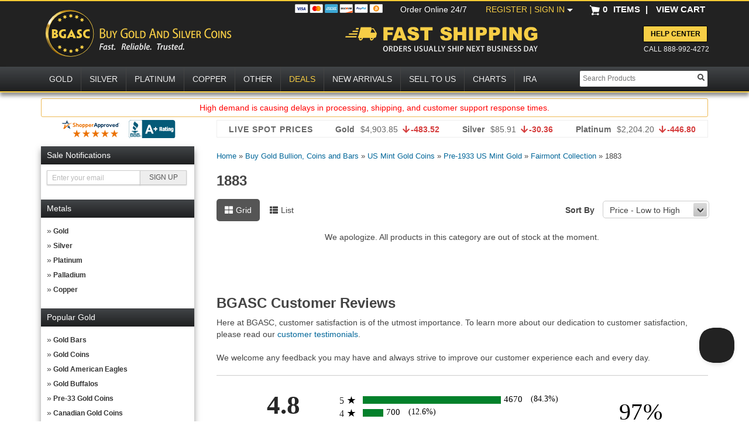

--- FILE ---
content_type: text/html; charset=UTF-8
request_url: https://www.bgasc.com/buy-gold/us-mint-gold-coins/pre-1933-us-gold/fairmont-collection/1883-fairmonts
body_size: 31961
content:
<!DOCTYPE html>
<html lang="en">
   <head>
   <!--Akamai page integrity manager (PIM). This has to be referenced before any other javascript is referenced. -->
   <link rel="preload" as="script" href="//p11.techlab-cdn.com/6009f6a5fc280a0011907dc7.js"><script src="https://p11.techlab-cdn.com/6009f6a5fc280a0011907dc7.js" async></script>   <link rel="preconnect" href="//cdn.dynamicyield.com" />
   <link rel="preconnect" href="//st.dynamicyield.com" />
   <link rel="preconnect" href="//rcom.dynamicyield.com" />
   <link rel="dns-prefetch" href="//cdn.dynamicyield.com" />
   <link rel="dns-prefetch" href="//st.dynamicyield.com" />
   <link rel="dns-prefetch" href="//rcom.dynamicyield.com" />
            <script>
            (function(d,c,e,b){function h(a){"disable"===a?f(!1):"skip"===a&&sessionStorage.setItem("wmSkipNextPwamp",!0);d.location.reload()}function l(){c.write('<plaintext style="display:none;">');c.addEventListener("DOMContentLoaded",function(){d.stop&&d.stop();var a=c.getElementsByTagName("script")[0],b=c.createElement("script");b.src="https://az690879.ampify.care/7947/MobileScript.js";b.id="wompScript";b.onerror=function(){h("skip")};a.parentNode.insertBefore(b,a)})}function f(a){console.log("Setting PWAMP Cookie = "+a);if("undefined"===typeof a||null===a)c.cookie="PWAMP=; expires=Thu, 01 Jan 1970 00:00:00 GMT; Path=/;";else{var b=(new Date(Date.now()+6E5)).toUTCString();c.cookie="PWAMP="+a+"; expires="+b+"; Path=/;"}}function k(){try{history.replaceState(null,null,e.pathname+e.search)}catch(a){}}var g=[{re:/^\/install-serviceworker.html/i,prop:"pathname"}];if(!d.pwampInjected)if(d.pwampInjected=!0,!window.ShadowRoot)console.log("Insufficient browser capabilities to load PWA");else if(/ipod|phone|mobile|mini/i.test(b)&&!/ipad|tablet|silk/i.test(b)){for(b=0;b<g.length;b++){var m=g[b].re;var n=g[b].prop;if(m.test(e[n]))return}"true"==sessionStorage.getItem("wmSkipNextPwamp")?sessionStorage.removeItem("wmSkipNextPwamp"):/nopwamp/i.test(e.hash)?(f(!1),k()):(/pwamp/i.test(e.hash)&&(f(!0),k()),/pwamp/i.test(c.cookie)||f(!0),/pwamp=true/i.test(c.cookie)&&(d.self!==d.top?l():(c.write('<plaintext style="display:none;">'),c.addEventListener("DOMContentLoaded",function(){d.stop&&d.stop();console.log("Fetching AppShell");var a=new XMLHttpRequest;a.open("GET",'https://buygoldandsilvercoinschild.ampify.care/appshell');a.onreadystatechange=function(){a.readyState===XMLHttpRequest.DONE&&(200===a.status?(console.log("Writing AppShell"),document.write(a.response),document.close()):(console.log("XMLHttpRequest did not succeed: "+a.status),h("disable")))};a.send(null)}))))}})(window,document,window.location,navigator.userAgent);
        </script>
    <script type="text/javascript"> 
 window.DY = window.DY || {};
 window.DY.recommendationContext = {"type":"CATEGORY","data":["Buy Gold Bullion, Coins and Bars","US Mint Gold Coins","Pre-1933 US Mint Gold","Fairmont Collection","1883"]};
 

window.dataLayer = window.dataLayer || [];
dataLayer.push({
'sessionId': 'b972rmfojb2q5ilcbdvrr9dgab',
'starter_pack': '0',
'is_qc': '0'
,'userId': '','iteminWishlistAll': 'false'
,'userNo': '0'
,'PageType':'CategoryPage',
'category_dy': "\'Buy Gold Bullion, Coins and Bars\',\'US Mint Gold Coins\',\'Pre-1933 US Mint Gold\',\'Fairmont Collection\',\'1883\'"

});
</script>
<!-- Google Tag Manager -->
<script>(function(w,d,s,l,i){w[l]=w[l]||[];w[l].push({'gtm.start':
new Date().getTime(),event:'gtm.js'});var f=d.getElementsByTagName(s)[0],
j=d.createElement(s),dl=l!='dataLayer'?'&l='+l:'';j.async=true;j.src=
'https://www.googletagmanager.com/gtm.js?id='+i+dl+ '&gtm_auth=AbwLY9z9xDd7i5PU5yTgQw&gtm_preview=env-1&gtm_cookies_win=x';f.parentNode.insertBefore(j,f);
})(window,document,'script','dataLayer','GTM-NX437HC');</script>
<!-- End Google Tag Manager -->
<meta name="twitter:dnt" content="on">
<meta name="viewport" content="width=1200">
<meta http-equiv="Content-Type" content="text/html; charset=UTF-8" /><script type="text/javascript">(window.NREUM||(NREUM={})).init={ajax:{deny_list:["bam.nr-data.net"]},feature_flags:["soft_nav"]};(window.NREUM||(NREUM={})).loader_config={licenseKey:"b8d0bdda4f",applicationID:"443223739",browserID:"443226390"};;/*! For license information please see nr-loader-rum-1.308.0.min.js.LICENSE.txt */
(()=>{var e,t,r={163:(e,t,r)=>{"use strict";r.d(t,{j:()=>E});var n=r(384),i=r(1741);var a=r(2555);r(860).K7.genericEvents;const s="experimental.resources",o="register",c=e=>{if(!e||"string"!=typeof e)return!1;try{document.createDocumentFragment().querySelector(e)}catch{return!1}return!0};var d=r(2614),u=r(944),l=r(8122);const f="[data-nr-mask]",g=e=>(0,l.a)(e,(()=>{const e={feature_flags:[],experimental:{allow_registered_children:!1,resources:!1},mask_selector:"*",block_selector:"[data-nr-block]",mask_input_options:{color:!1,date:!1,"datetime-local":!1,email:!1,month:!1,number:!1,range:!1,search:!1,tel:!1,text:!1,time:!1,url:!1,week:!1,textarea:!1,select:!1,password:!0}};return{ajax:{deny_list:void 0,block_internal:!0,enabled:!0,autoStart:!0},api:{get allow_registered_children(){return e.feature_flags.includes(o)||e.experimental.allow_registered_children},set allow_registered_children(t){e.experimental.allow_registered_children=t},duplicate_registered_data:!1},browser_consent_mode:{enabled:!1},distributed_tracing:{enabled:void 0,exclude_newrelic_header:void 0,cors_use_newrelic_header:void 0,cors_use_tracecontext_headers:void 0,allowed_origins:void 0},get feature_flags(){return e.feature_flags},set feature_flags(t){e.feature_flags=t},generic_events:{enabled:!0,autoStart:!0},harvest:{interval:30},jserrors:{enabled:!0,autoStart:!0},logging:{enabled:!0,autoStart:!0},metrics:{enabled:!0,autoStart:!0},obfuscate:void 0,page_action:{enabled:!0},page_view_event:{enabled:!0,autoStart:!0},page_view_timing:{enabled:!0,autoStart:!0},performance:{capture_marks:!1,capture_measures:!1,capture_detail:!0,resources:{get enabled(){return e.feature_flags.includes(s)||e.experimental.resources},set enabled(t){e.experimental.resources=t},asset_types:[],first_party_domains:[],ignore_newrelic:!0}},privacy:{cookies_enabled:!0},proxy:{assets:void 0,beacon:void 0},session:{expiresMs:d.wk,inactiveMs:d.BB},session_replay:{autoStart:!0,enabled:!1,preload:!1,sampling_rate:10,error_sampling_rate:100,collect_fonts:!1,inline_images:!1,fix_stylesheets:!0,mask_all_inputs:!0,get mask_text_selector(){return e.mask_selector},set mask_text_selector(t){c(t)?e.mask_selector="".concat(t,",").concat(f):""===t||null===t?e.mask_selector=f:(0,u.R)(5,t)},get block_class(){return"nr-block"},get ignore_class(){return"nr-ignore"},get mask_text_class(){return"nr-mask"},get block_selector(){return e.block_selector},set block_selector(t){c(t)?e.block_selector+=",".concat(t):""!==t&&(0,u.R)(6,t)},get mask_input_options(){return e.mask_input_options},set mask_input_options(t){t&&"object"==typeof t?e.mask_input_options={...t,password:!0}:(0,u.R)(7,t)}},session_trace:{enabled:!0,autoStart:!0},soft_navigations:{enabled:!0,autoStart:!0},spa:{enabled:!0,autoStart:!0},ssl:void 0,user_actions:{enabled:!0,elementAttributes:["id","className","tagName","type"]}}})());var p=r(6154),m=r(9324);let h=0;const v={buildEnv:m.F3,distMethod:m.Xs,version:m.xv,originTime:p.WN},b={consented:!1},y={appMetadata:{},get consented(){return this.session?.state?.consent||b.consented},set consented(e){b.consented=e},customTransaction:void 0,denyList:void 0,disabled:!1,harvester:void 0,isolatedBacklog:!1,isRecording:!1,loaderType:void 0,maxBytes:3e4,obfuscator:void 0,onerror:void 0,ptid:void 0,releaseIds:{},session:void 0,timeKeeper:void 0,registeredEntities:[],jsAttributesMetadata:{bytes:0},get harvestCount(){return++h}},_=e=>{const t=(0,l.a)(e,y),r=Object.keys(v).reduce((e,t)=>(e[t]={value:v[t],writable:!1,configurable:!0,enumerable:!0},e),{});return Object.defineProperties(t,r)};var w=r(5701);const x=e=>{const t=e.startsWith("http");e+="/",r.p=t?e:"https://"+e};var R=r(7836),k=r(3241);const A={accountID:void 0,trustKey:void 0,agentID:void 0,licenseKey:void 0,applicationID:void 0,xpid:void 0},S=e=>(0,l.a)(e,A),T=new Set;function E(e,t={},r,s){let{init:o,info:c,loader_config:d,runtime:u={},exposed:l=!0}=t;if(!c){const e=(0,n.pV)();o=e.init,c=e.info,d=e.loader_config}e.init=g(o||{}),e.loader_config=S(d||{}),c.jsAttributes??={},p.bv&&(c.jsAttributes.isWorker=!0),e.info=(0,a.D)(c);const f=e.init,m=[c.beacon,c.errorBeacon];T.has(e.agentIdentifier)||(f.proxy.assets&&(x(f.proxy.assets),m.push(f.proxy.assets)),f.proxy.beacon&&m.push(f.proxy.beacon),e.beacons=[...m],function(e){const t=(0,n.pV)();Object.getOwnPropertyNames(i.W.prototype).forEach(r=>{const n=i.W.prototype[r];if("function"!=typeof n||"constructor"===n)return;let a=t[r];e[r]&&!1!==e.exposed&&"micro-agent"!==e.runtime?.loaderType&&(t[r]=(...t)=>{const n=e[r](...t);return a?a(...t):n})})}(e),(0,n.US)("activatedFeatures",w.B)),u.denyList=[...f.ajax.deny_list||[],...f.ajax.block_internal?m:[]],u.ptid=e.agentIdentifier,u.loaderType=r,e.runtime=_(u),T.has(e.agentIdentifier)||(e.ee=R.ee.get(e.agentIdentifier),e.exposed=l,(0,k.W)({agentIdentifier:e.agentIdentifier,drained:!!w.B?.[e.agentIdentifier],type:"lifecycle",name:"initialize",feature:void 0,data:e.config})),T.add(e.agentIdentifier)}},384:(e,t,r)=>{"use strict";r.d(t,{NT:()=>s,US:()=>u,Zm:()=>o,bQ:()=>d,dV:()=>c,pV:()=>l});var n=r(6154),i=r(1863),a=r(1910);const s={beacon:"bam.nr-data.net",errorBeacon:"bam.nr-data.net"};function o(){return n.gm.NREUM||(n.gm.NREUM={}),void 0===n.gm.newrelic&&(n.gm.newrelic=n.gm.NREUM),n.gm.NREUM}function c(){let e=o();return e.o||(e.o={ST:n.gm.setTimeout,SI:n.gm.setImmediate||n.gm.setInterval,CT:n.gm.clearTimeout,XHR:n.gm.XMLHttpRequest,REQ:n.gm.Request,EV:n.gm.Event,PR:n.gm.Promise,MO:n.gm.MutationObserver,FETCH:n.gm.fetch,WS:n.gm.WebSocket},(0,a.i)(...Object.values(e.o))),e}function d(e,t){let r=o();r.initializedAgents??={},t.initializedAt={ms:(0,i.t)(),date:new Date},r.initializedAgents[e]=t}function u(e,t){o()[e]=t}function l(){return function(){let e=o();const t=e.info||{};e.info={beacon:s.beacon,errorBeacon:s.errorBeacon,...t}}(),function(){let e=o();const t=e.init||{};e.init={...t}}(),c(),function(){let e=o();const t=e.loader_config||{};e.loader_config={...t}}(),o()}},782:(e,t,r)=>{"use strict";r.d(t,{T:()=>n});const n=r(860).K7.pageViewTiming},860:(e,t,r)=>{"use strict";r.d(t,{$J:()=>u,K7:()=>c,P3:()=>d,XX:()=>i,Yy:()=>o,df:()=>a,qY:()=>n,v4:()=>s});const n="events",i="jserrors",a="browser/blobs",s="rum",o="browser/logs",c={ajax:"ajax",genericEvents:"generic_events",jserrors:i,logging:"logging",metrics:"metrics",pageAction:"page_action",pageViewEvent:"page_view_event",pageViewTiming:"page_view_timing",sessionReplay:"session_replay",sessionTrace:"session_trace",softNav:"soft_navigations",spa:"spa"},d={[c.pageViewEvent]:1,[c.pageViewTiming]:2,[c.metrics]:3,[c.jserrors]:4,[c.spa]:5,[c.ajax]:6,[c.sessionTrace]:7,[c.softNav]:8,[c.sessionReplay]:9,[c.logging]:10,[c.genericEvents]:11},u={[c.pageViewEvent]:s,[c.pageViewTiming]:n,[c.ajax]:n,[c.spa]:n,[c.softNav]:n,[c.metrics]:i,[c.jserrors]:i,[c.sessionTrace]:a,[c.sessionReplay]:a,[c.logging]:o,[c.genericEvents]:"ins"}},944:(e,t,r)=>{"use strict";r.d(t,{R:()=>i});var n=r(3241);function i(e,t){"function"==typeof console.debug&&(console.debug("New Relic Warning: https://github.com/newrelic/newrelic-browser-agent/blob/main/docs/warning-codes.md#".concat(e),t),(0,n.W)({agentIdentifier:null,drained:null,type:"data",name:"warn",feature:"warn",data:{code:e,secondary:t}}))}},1687:(e,t,r)=>{"use strict";r.d(t,{Ak:()=>d,Ze:()=>f,x3:()=>u});var n=r(3241),i=r(7836),a=r(3606),s=r(860),o=r(2646);const c={};function d(e,t){const r={staged:!1,priority:s.P3[t]||0};l(e),c[e].get(t)||c[e].set(t,r)}function u(e,t){e&&c[e]&&(c[e].get(t)&&c[e].delete(t),p(e,t,!1),c[e].size&&g(e))}function l(e){if(!e)throw new Error("agentIdentifier required");c[e]||(c[e]=new Map)}function f(e="",t="feature",r=!1){if(l(e),!e||!c[e].get(t)||r)return p(e,t);c[e].get(t).staged=!0,g(e)}function g(e){const t=Array.from(c[e]);t.every(([e,t])=>t.staged)&&(t.sort((e,t)=>e[1].priority-t[1].priority),t.forEach(([t])=>{c[e].delete(t),p(e,t)}))}function p(e,t,r=!0){const s=e?i.ee.get(e):i.ee,c=a.i.handlers;if(!s.aborted&&s.backlog&&c){if((0,n.W)({agentIdentifier:e,type:"lifecycle",name:"drain",feature:t}),r){const e=s.backlog[t],r=c[t];if(r){for(let t=0;e&&t<e.length;++t)m(e[t],r);Object.entries(r).forEach(([e,t])=>{Object.values(t||{}).forEach(t=>{t[0]?.on&&t[0]?.context()instanceof o.y&&t[0].on(e,t[1])})})}}s.isolatedBacklog||delete c[t],s.backlog[t]=null,s.emit("drain-"+t,[])}}function m(e,t){var r=e[1];Object.values(t[r]||{}).forEach(t=>{var r=e[0];if(t[0]===r){var n=t[1],i=e[3],a=e[2];n.apply(i,a)}})}},1738:(e,t,r)=>{"use strict";r.d(t,{U:()=>g,Y:()=>f});var n=r(3241),i=r(9908),a=r(1863),s=r(944),o=r(5701),c=r(3969),d=r(8362),u=r(860),l=r(4261);function f(e,t,r,a){const f=a||r;!f||f[e]&&f[e]!==d.d.prototype[e]||(f[e]=function(){(0,i.p)(c.xV,["API/"+e+"/called"],void 0,u.K7.metrics,r.ee),(0,n.W)({agentIdentifier:r.agentIdentifier,drained:!!o.B?.[r.agentIdentifier],type:"data",name:"api",feature:l.Pl+e,data:{}});try{return t.apply(this,arguments)}catch(e){(0,s.R)(23,e)}})}function g(e,t,r,n,s){const o=e.info;null===r?delete o.jsAttributes[t]:o.jsAttributes[t]=r,(s||null===r)&&(0,i.p)(l.Pl+n,[(0,a.t)(),t,r],void 0,"session",e.ee)}},1741:(e,t,r)=>{"use strict";r.d(t,{W:()=>a});var n=r(944),i=r(4261);class a{#e(e,...t){if(this[e]!==a.prototype[e])return this[e](...t);(0,n.R)(35,e)}addPageAction(e,t){return this.#e(i.hG,e,t)}register(e){return this.#e(i.eY,e)}recordCustomEvent(e,t){return this.#e(i.fF,e,t)}setPageViewName(e,t){return this.#e(i.Fw,e,t)}setCustomAttribute(e,t,r){return this.#e(i.cD,e,t,r)}noticeError(e,t){return this.#e(i.o5,e,t)}setUserId(e,t=!1){return this.#e(i.Dl,e,t)}setApplicationVersion(e){return this.#e(i.nb,e)}setErrorHandler(e){return this.#e(i.bt,e)}addRelease(e,t){return this.#e(i.k6,e,t)}log(e,t){return this.#e(i.$9,e,t)}start(){return this.#e(i.d3)}finished(e){return this.#e(i.BL,e)}recordReplay(){return this.#e(i.CH)}pauseReplay(){return this.#e(i.Tb)}addToTrace(e){return this.#e(i.U2,e)}setCurrentRouteName(e){return this.#e(i.PA,e)}interaction(e){return this.#e(i.dT,e)}wrapLogger(e,t,r){return this.#e(i.Wb,e,t,r)}measure(e,t){return this.#e(i.V1,e,t)}consent(e){return this.#e(i.Pv,e)}}},1863:(e,t,r)=>{"use strict";function n(){return Math.floor(performance.now())}r.d(t,{t:()=>n})},1910:(e,t,r)=>{"use strict";r.d(t,{i:()=>a});var n=r(944);const i=new Map;function a(...e){return e.every(e=>{if(i.has(e))return i.get(e);const t="function"==typeof e?e.toString():"",r=t.includes("[native code]"),a=t.includes("nrWrapper");return r||a||(0,n.R)(64,e?.name||t),i.set(e,r),r})}},2555:(e,t,r)=>{"use strict";r.d(t,{D:()=>o,f:()=>s});var n=r(384),i=r(8122);const a={beacon:n.NT.beacon,errorBeacon:n.NT.errorBeacon,licenseKey:void 0,applicationID:void 0,sa:void 0,queueTime:void 0,applicationTime:void 0,ttGuid:void 0,user:void 0,account:void 0,product:void 0,extra:void 0,jsAttributes:{},userAttributes:void 0,atts:void 0,transactionName:void 0,tNamePlain:void 0};function s(e){try{return!!e.licenseKey&&!!e.errorBeacon&&!!e.applicationID}catch(e){return!1}}const o=e=>(0,i.a)(e,a)},2614:(e,t,r)=>{"use strict";r.d(t,{BB:()=>s,H3:()=>n,g:()=>d,iL:()=>c,tS:()=>o,uh:()=>i,wk:()=>a});const n="NRBA",i="SESSION",a=144e5,s=18e5,o={STARTED:"session-started",PAUSE:"session-pause",RESET:"session-reset",RESUME:"session-resume",UPDATE:"session-update"},c={SAME_TAB:"same-tab",CROSS_TAB:"cross-tab"},d={OFF:0,FULL:1,ERROR:2}},2646:(e,t,r)=>{"use strict";r.d(t,{y:()=>n});class n{constructor(e){this.contextId=e}}},2843:(e,t,r)=>{"use strict";r.d(t,{G:()=>a,u:()=>i});var n=r(3878);function i(e,t=!1,r,i){(0,n.DD)("visibilitychange",function(){if(t)return void("hidden"===document.visibilityState&&e());e(document.visibilityState)},r,i)}function a(e,t,r){(0,n.sp)("pagehide",e,t,r)}},3241:(e,t,r)=>{"use strict";r.d(t,{W:()=>a});var n=r(6154);const i="newrelic";function a(e={}){try{n.gm.dispatchEvent(new CustomEvent(i,{detail:e}))}catch(e){}}},3606:(e,t,r)=>{"use strict";r.d(t,{i:()=>a});var n=r(9908);a.on=s;var i=a.handlers={};function a(e,t,r,a){s(a||n.d,i,e,t,r)}function s(e,t,r,i,a){a||(a="feature"),e||(e=n.d);var s=t[a]=t[a]||{};(s[r]=s[r]||[]).push([e,i])}},3878:(e,t,r)=>{"use strict";function n(e,t){return{capture:e,passive:!1,signal:t}}function i(e,t,r=!1,i){window.addEventListener(e,t,n(r,i))}function a(e,t,r=!1,i){document.addEventListener(e,t,n(r,i))}r.d(t,{DD:()=>a,jT:()=>n,sp:()=>i})},3969:(e,t,r)=>{"use strict";r.d(t,{TZ:()=>n,XG:()=>o,rs:()=>i,xV:()=>s,z_:()=>a});const n=r(860).K7.metrics,i="sm",a="cm",s="storeSupportabilityMetrics",o="storeEventMetrics"},4234:(e,t,r)=>{"use strict";r.d(t,{W:()=>a});var n=r(7836),i=r(1687);class a{constructor(e,t){this.agentIdentifier=e,this.ee=n.ee.get(e),this.featureName=t,this.blocked=!1}deregisterDrain(){(0,i.x3)(this.agentIdentifier,this.featureName)}}},4261:(e,t,r)=>{"use strict";r.d(t,{$9:()=>d,BL:()=>o,CH:()=>g,Dl:()=>_,Fw:()=>y,PA:()=>h,Pl:()=>n,Pv:()=>k,Tb:()=>l,U2:()=>a,V1:()=>R,Wb:()=>x,bt:()=>b,cD:()=>v,d3:()=>w,dT:()=>c,eY:()=>p,fF:()=>f,hG:()=>i,k6:()=>s,nb:()=>m,o5:()=>u});const n="api-",i="addPageAction",a="addToTrace",s="addRelease",o="finished",c="interaction",d="log",u="noticeError",l="pauseReplay",f="recordCustomEvent",g="recordReplay",p="register",m="setApplicationVersion",h="setCurrentRouteName",v="setCustomAttribute",b="setErrorHandler",y="setPageViewName",_="setUserId",w="start",x="wrapLogger",R="measure",k="consent"},5289:(e,t,r)=>{"use strict";r.d(t,{GG:()=>s,Qr:()=>c,sB:()=>o});var n=r(3878),i=r(6389);function a(){return"undefined"==typeof document||"complete"===document.readyState}function s(e,t){if(a())return e();const r=(0,i.J)(e),s=setInterval(()=>{a()&&(clearInterval(s),r())},500);(0,n.sp)("load",r,t)}function o(e){if(a())return e();(0,n.DD)("DOMContentLoaded",e)}function c(e){if(a())return e();(0,n.sp)("popstate",e)}},5607:(e,t,r)=>{"use strict";r.d(t,{W:()=>n});const n=(0,r(9566).bz)()},5701:(e,t,r)=>{"use strict";r.d(t,{B:()=>a,t:()=>s});var n=r(3241);const i=new Set,a={};function s(e,t){const r=t.agentIdentifier;a[r]??={},e&&"object"==typeof e&&(i.has(r)||(t.ee.emit("rumresp",[e]),a[r]=e,i.add(r),(0,n.W)({agentIdentifier:r,loaded:!0,drained:!0,type:"lifecycle",name:"load",feature:void 0,data:e})))}},6154:(e,t,r)=>{"use strict";r.d(t,{OF:()=>c,RI:()=>i,WN:()=>u,bv:()=>a,eN:()=>l,gm:()=>s,mw:()=>o,sb:()=>d});var n=r(1863);const i="undefined"!=typeof window&&!!window.document,a="undefined"!=typeof WorkerGlobalScope&&("undefined"!=typeof self&&self instanceof WorkerGlobalScope&&self.navigator instanceof WorkerNavigator||"undefined"!=typeof globalThis&&globalThis instanceof WorkerGlobalScope&&globalThis.navigator instanceof WorkerNavigator),s=i?window:"undefined"!=typeof WorkerGlobalScope&&("undefined"!=typeof self&&self instanceof WorkerGlobalScope&&self||"undefined"!=typeof globalThis&&globalThis instanceof WorkerGlobalScope&&globalThis),o=Boolean("hidden"===s?.document?.visibilityState),c=/iPad|iPhone|iPod/.test(s.navigator?.userAgent),d=c&&"undefined"==typeof SharedWorker,u=((()=>{const e=s.navigator?.userAgent?.match(/Firefox[/\s](\d+\.\d+)/);Array.isArray(e)&&e.length>=2&&e[1]})(),Date.now()-(0,n.t)()),l=()=>"undefined"!=typeof PerformanceNavigationTiming&&s?.performance?.getEntriesByType("navigation")?.[0]?.responseStart},6389:(e,t,r)=>{"use strict";function n(e,t=500,r={}){const n=r?.leading||!1;let i;return(...r)=>{n&&void 0===i&&(e.apply(this,r),i=setTimeout(()=>{i=clearTimeout(i)},t)),n||(clearTimeout(i),i=setTimeout(()=>{e.apply(this,r)},t))}}function i(e){let t=!1;return(...r)=>{t||(t=!0,e.apply(this,r))}}r.d(t,{J:()=>i,s:()=>n})},6630:(e,t,r)=>{"use strict";r.d(t,{T:()=>n});const n=r(860).K7.pageViewEvent},7699:(e,t,r)=>{"use strict";r.d(t,{It:()=>a,KC:()=>o,No:()=>i,qh:()=>s});var n=r(860);const i=16e3,a=1e6,s="SESSION_ERROR",o={[n.K7.logging]:!0,[n.K7.genericEvents]:!1,[n.K7.jserrors]:!1,[n.K7.ajax]:!1}},7836:(e,t,r)=>{"use strict";r.d(t,{P:()=>o,ee:()=>c});var n=r(384),i=r(8990),a=r(2646),s=r(5607);const o="nr@context:".concat(s.W),c=function e(t,r){var n={},s={},u={},l=!1;try{l=16===r.length&&d.initializedAgents?.[r]?.runtime.isolatedBacklog}catch(e){}var f={on:p,addEventListener:p,removeEventListener:function(e,t){var r=n[e];if(!r)return;for(var i=0;i<r.length;i++)r[i]===t&&r.splice(i,1)},emit:function(e,r,n,i,a){!1!==a&&(a=!0);if(c.aborted&&!i)return;t&&a&&t.emit(e,r,n);var o=g(n);m(e).forEach(e=>{e.apply(o,r)});var d=v()[s[e]];d&&d.push([f,e,r,o]);return o},get:h,listeners:m,context:g,buffer:function(e,t){const r=v();if(t=t||"feature",f.aborted)return;Object.entries(e||{}).forEach(([e,n])=>{s[n]=t,t in r||(r[t]=[])})},abort:function(){f._aborted=!0,Object.keys(f.backlog).forEach(e=>{delete f.backlog[e]})},isBuffering:function(e){return!!v()[s[e]]},debugId:r,backlog:l?{}:t&&"object"==typeof t.backlog?t.backlog:{},isolatedBacklog:l};return Object.defineProperty(f,"aborted",{get:()=>{let e=f._aborted||!1;return e||(t&&(e=t.aborted),e)}}),f;function g(e){return e&&e instanceof a.y?e:e?(0,i.I)(e,o,()=>new a.y(o)):new a.y(o)}function p(e,t){n[e]=m(e).concat(t)}function m(e){return n[e]||[]}function h(t){return u[t]=u[t]||e(f,t)}function v(){return f.backlog}}(void 0,"globalEE"),d=(0,n.Zm)();d.ee||(d.ee=c)},8122:(e,t,r)=>{"use strict";r.d(t,{a:()=>i});var n=r(944);function i(e,t){try{if(!e||"object"!=typeof e)return(0,n.R)(3);if(!t||"object"!=typeof t)return(0,n.R)(4);const r=Object.create(Object.getPrototypeOf(t),Object.getOwnPropertyDescriptors(t)),a=0===Object.keys(r).length?e:r;for(let s in a)if(void 0!==e[s])try{if(null===e[s]){r[s]=null;continue}Array.isArray(e[s])&&Array.isArray(t[s])?r[s]=Array.from(new Set([...e[s],...t[s]])):"object"==typeof e[s]&&"object"==typeof t[s]?r[s]=i(e[s],t[s]):r[s]=e[s]}catch(e){r[s]||(0,n.R)(1,e)}return r}catch(e){(0,n.R)(2,e)}}},8362:(e,t,r)=>{"use strict";r.d(t,{d:()=>a});var n=r(9566),i=r(1741);class a extends i.W{agentIdentifier=(0,n.LA)(16)}},8374:(e,t,r)=>{r.nc=(()=>{try{return document?.currentScript?.nonce}catch(e){}return""})()},8990:(e,t,r)=>{"use strict";r.d(t,{I:()=>i});var n=Object.prototype.hasOwnProperty;function i(e,t,r){if(n.call(e,t))return e[t];var i=r();if(Object.defineProperty&&Object.keys)try{return Object.defineProperty(e,t,{value:i,writable:!0,enumerable:!1}),i}catch(e){}return e[t]=i,i}},9324:(e,t,r)=>{"use strict";r.d(t,{F3:()=>i,Xs:()=>a,xv:()=>n});const n="1.308.0",i="PROD",a="CDN"},9566:(e,t,r)=>{"use strict";r.d(t,{LA:()=>o,bz:()=>s});var n=r(6154);const i="xxxxxxxx-xxxx-4xxx-yxxx-xxxxxxxxxxxx";function a(e,t){return e?15&e[t]:16*Math.random()|0}function s(){const e=n.gm?.crypto||n.gm?.msCrypto;let t,r=0;return e&&e.getRandomValues&&(t=e.getRandomValues(new Uint8Array(30))),i.split("").map(e=>"x"===e?a(t,r++).toString(16):"y"===e?(3&a()|8).toString(16):e).join("")}function o(e){const t=n.gm?.crypto||n.gm?.msCrypto;let r,i=0;t&&t.getRandomValues&&(r=t.getRandomValues(new Uint8Array(e)));const s=[];for(var o=0;o<e;o++)s.push(a(r,i++).toString(16));return s.join("")}},9908:(e,t,r)=>{"use strict";r.d(t,{d:()=>n,p:()=>i});var n=r(7836).ee.get("handle");function i(e,t,r,i,a){a?(a.buffer([e],i),a.emit(e,t,r)):(n.buffer([e],i),n.emit(e,t,r))}}},n={};function i(e){var t=n[e];if(void 0!==t)return t.exports;var a=n[e]={exports:{}};return r[e](a,a.exports,i),a.exports}i.m=r,i.d=(e,t)=>{for(var r in t)i.o(t,r)&&!i.o(e,r)&&Object.defineProperty(e,r,{enumerable:!0,get:t[r]})},i.f={},i.e=e=>Promise.all(Object.keys(i.f).reduce((t,r)=>(i.f[r](e,t),t),[])),i.u=e=>"nr-rum-1.308.0.min.js",i.o=(e,t)=>Object.prototype.hasOwnProperty.call(e,t),e={},t="NRBA-1.308.0.PROD:",i.l=(r,n,a,s)=>{if(e[r])e[r].push(n);else{var o,c;if(void 0!==a)for(var d=document.getElementsByTagName("script"),u=0;u<d.length;u++){var l=d[u];if(l.getAttribute("src")==r||l.getAttribute("data-webpack")==t+a){o=l;break}}if(!o){c=!0;var f={296:"sha512-+MIMDsOcckGXa1EdWHqFNv7P+JUkd5kQwCBr3KE6uCvnsBNUrdSt4a/3/L4j4TxtnaMNjHpza2/erNQbpacJQA=="};(o=document.createElement("script")).charset="utf-8",i.nc&&o.setAttribute("nonce",i.nc),o.setAttribute("data-webpack",t+a),o.src=r,0!==o.src.indexOf(window.location.origin+"/")&&(o.crossOrigin="anonymous"),f[s]&&(o.integrity=f[s])}e[r]=[n];var g=(t,n)=>{o.onerror=o.onload=null,clearTimeout(p);var i=e[r];if(delete e[r],o.parentNode&&o.parentNode.removeChild(o),i&&i.forEach(e=>e(n)),t)return t(n)},p=setTimeout(g.bind(null,void 0,{type:"timeout",target:o}),12e4);o.onerror=g.bind(null,o.onerror),o.onload=g.bind(null,o.onload),c&&document.head.appendChild(o)}},i.r=e=>{"undefined"!=typeof Symbol&&Symbol.toStringTag&&Object.defineProperty(e,Symbol.toStringTag,{value:"Module"}),Object.defineProperty(e,"__esModule",{value:!0})},i.p="https://js-agent.newrelic.com/",(()=>{var e={374:0,840:0};i.f.j=(t,r)=>{var n=i.o(e,t)?e[t]:void 0;if(0!==n)if(n)r.push(n[2]);else{var a=new Promise((r,i)=>n=e[t]=[r,i]);r.push(n[2]=a);var s=i.p+i.u(t),o=new Error;i.l(s,r=>{if(i.o(e,t)&&(0!==(n=e[t])&&(e[t]=void 0),n)){var a=r&&("load"===r.type?"missing":r.type),s=r&&r.target&&r.target.src;o.message="Loading chunk "+t+" failed: ("+a+": "+s+")",o.name="ChunkLoadError",o.type=a,o.request=s,n[1](o)}},"chunk-"+t,t)}};var t=(t,r)=>{var n,a,[s,o,c]=r,d=0;if(s.some(t=>0!==e[t])){for(n in o)i.o(o,n)&&(i.m[n]=o[n]);if(c)c(i)}for(t&&t(r);d<s.length;d++)a=s[d],i.o(e,a)&&e[a]&&e[a][0](),e[a]=0},r=self["webpackChunk:NRBA-1.308.0.PROD"]=self["webpackChunk:NRBA-1.308.0.PROD"]||[];r.forEach(t.bind(null,0)),r.push=t.bind(null,r.push.bind(r))})(),(()=>{"use strict";i(8374);var e=i(8362),t=i(860);const r=Object.values(t.K7);var n=i(163);var a=i(9908),s=i(1863),o=i(4261),c=i(1738);var d=i(1687),u=i(4234),l=i(5289),f=i(6154),g=i(944),p=i(384);const m=e=>f.RI&&!0===e?.privacy.cookies_enabled;function h(e){return!!(0,p.dV)().o.MO&&m(e)&&!0===e?.session_trace.enabled}var v=i(6389),b=i(7699);class y extends u.W{constructor(e,t){super(e.agentIdentifier,t),this.agentRef=e,this.abortHandler=void 0,this.featAggregate=void 0,this.loadedSuccessfully=void 0,this.onAggregateImported=new Promise(e=>{this.loadedSuccessfully=e}),this.deferred=Promise.resolve(),!1===e.init[this.featureName].autoStart?this.deferred=new Promise((t,r)=>{this.ee.on("manual-start-all",(0,v.J)(()=>{(0,d.Ak)(e.agentIdentifier,this.featureName),t()}))}):(0,d.Ak)(e.agentIdentifier,t)}importAggregator(e,t,r={}){if(this.featAggregate)return;const n=async()=>{let n;await this.deferred;try{if(m(e.init)){const{setupAgentSession:t}=await i.e(296).then(i.bind(i,3305));n=t(e)}}catch(e){(0,g.R)(20,e),this.ee.emit("internal-error",[e]),(0,a.p)(b.qh,[e],void 0,this.featureName,this.ee)}try{if(!this.#t(this.featureName,n,e.init))return(0,d.Ze)(this.agentIdentifier,this.featureName),void this.loadedSuccessfully(!1);const{Aggregate:i}=await t();this.featAggregate=new i(e,r),e.runtime.harvester.initializedAggregates.push(this.featAggregate),this.loadedSuccessfully(!0)}catch(e){(0,g.R)(34,e),this.abortHandler?.(),(0,d.Ze)(this.agentIdentifier,this.featureName,!0),this.loadedSuccessfully(!1),this.ee&&this.ee.abort()}};f.RI?(0,l.GG)(()=>n(),!0):n()}#t(e,r,n){if(this.blocked)return!1;switch(e){case t.K7.sessionReplay:return h(n)&&!!r;case t.K7.sessionTrace:return!!r;default:return!0}}}var _=i(6630),w=i(2614),x=i(3241);class R extends y{static featureName=_.T;constructor(e){var t;super(e,_.T),this.setupInspectionEvents(e.agentIdentifier),t=e,(0,c.Y)(o.Fw,function(e,r){"string"==typeof e&&("/"!==e.charAt(0)&&(e="/"+e),t.runtime.customTransaction=(r||"http://custom.transaction")+e,(0,a.p)(o.Pl+o.Fw,[(0,s.t)()],void 0,void 0,t.ee))},t),this.importAggregator(e,()=>i.e(296).then(i.bind(i,3943)))}setupInspectionEvents(e){const t=(t,r)=>{t&&(0,x.W)({agentIdentifier:e,timeStamp:t.timeStamp,loaded:"complete"===t.target.readyState,type:"window",name:r,data:t.target.location+""})};(0,l.sB)(e=>{t(e,"DOMContentLoaded")}),(0,l.GG)(e=>{t(e,"load")}),(0,l.Qr)(e=>{t(e,"navigate")}),this.ee.on(w.tS.UPDATE,(t,r)=>{(0,x.W)({agentIdentifier:e,type:"lifecycle",name:"session",data:r})})}}class k extends e.d{constructor(e){var t;(super(),f.gm)?(this.features={},(0,p.bQ)(this.agentIdentifier,this),this.desiredFeatures=new Set(e.features||[]),this.desiredFeatures.add(R),(0,n.j)(this,e,e.loaderType||"agent"),t=this,(0,c.Y)(o.cD,function(e,r,n=!1){if("string"==typeof e){if(["string","number","boolean"].includes(typeof r)||null===r)return(0,c.U)(t,e,r,o.cD,n);(0,g.R)(40,typeof r)}else(0,g.R)(39,typeof e)},t),function(e){(0,c.Y)(o.Dl,function(t,r=!1){if("string"!=typeof t&&null!==t)return void(0,g.R)(41,typeof t);const n=e.info.jsAttributes["enduser.id"];r&&null!=n&&n!==t?(0,a.p)(o.Pl+"setUserIdAndResetSession",[t],void 0,"session",e.ee):(0,c.U)(e,"enduser.id",t,o.Dl,!0)},e)}(this),function(e){(0,c.Y)(o.nb,function(t){if("string"==typeof t||null===t)return(0,c.U)(e,"application.version",t,o.nb,!1);(0,g.R)(42,typeof t)},e)}(this),function(e){(0,c.Y)(o.d3,function(){e.ee.emit("manual-start-all")},e)}(this),function(e){(0,c.Y)(o.Pv,function(t=!0){if("boolean"==typeof t){if((0,a.p)(o.Pl+o.Pv,[t],void 0,"session",e.ee),e.runtime.consented=t,t){const t=e.features.page_view_event;t.onAggregateImported.then(e=>{const r=t.featAggregate;e&&!r.sentRum&&r.sendRum()})}}else(0,g.R)(65,typeof t)},e)}(this),this.run()):(0,g.R)(21)}get config(){return{info:this.info,init:this.init,loader_config:this.loader_config,runtime:this.runtime}}get api(){return this}run(){try{const e=function(e){const t={};return r.forEach(r=>{t[r]=!!e[r]?.enabled}),t}(this.init),n=[...this.desiredFeatures];n.sort((e,r)=>t.P3[e.featureName]-t.P3[r.featureName]),n.forEach(r=>{if(!e[r.featureName]&&r.featureName!==t.K7.pageViewEvent)return;if(r.featureName===t.K7.spa)return void(0,g.R)(67);const n=function(e){switch(e){case t.K7.ajax:return[t.K7.jserrors];case t.K7.sessionTrace:return[t.K7.ajax,t.K7.pageViewEvent];case t.K7.sessionReplay:return[t.K7.sessionTrace];case t.K7.pageViewTiming:return[t.K7.pageViewEvent];default:return[]}}(r.featureName).filter(e=>!(e in this.features));n.length>0&&(0,g.R)(36,{targetFeature:r.featureName,missingDependencies:n}),this.features[r.featureName]=new r(this)})}catch(e){(0,g.R)(22,e);for(const e in this.features)this.features[e].abortHandler?.();const t=(0,p.Zm)();delete t.initializedAgents[this.agentIdentifier]?.features,delete this.sharedAggregator;return t.ee.get(this.agentIdentifier).abort(),!1}}}var A=i(2843),S=i(782);class T extends y{static featureName=S.T;constructor(e){super(e,S.T),f.RI&&((0,A.u)(()=>(0,a.p)("docHidden",[(0,s.t)()],void 0,S.T,this.ee),!0),(0,A.G)(()=>(0,a.p)("winPagehide",[(0,s.t)()],void 0,S.T,this.ee)),this.importAggregator(e,()=>i.e(296).then(i.bind(i,2117))))}}var E=i(3969);class I extends y{static featureName=E.TZ;constructor(e){super(e,E.TZ),f.RI&&document.addEventListener("securitypolicyviolation",e=>{(0,a.p)(E.xV,["Generic/CSPViolation/Detected"],void 0,this.featureName,this.ee)}),this.importAggregator(e,()=>i.e(296).then(i.bind(i,9623)))}}new k({features:[R,T,I],loaderType:"lite"})})()})();</script>
<meta name="apple-itunes-app" content="app-id=1509555762">
<meta name="theme-color" content="#DECC93" media="(prefers-color-scheme: light)">
<meta name="theme-color" content="#7F7240" media="(prefers-color-scheme: dark)">
<title>1883 Fairmonts l BGASC™</title>
<script type="text/javascript" src="//cdn.dynamicyield.com/api/8780644/api_dynamic.js"></script>
<script type="text/javascript" src="//cdn.dynamicyield.com/api/8780644/api_static.js"></script>
<link rel="stylesheet" href="https://www.bgasc.com/wp-content/themes/bgasc/css/bootstrap.min.css">
       <!-- TrustBox script -->
       <script type="text/javascript" src="//widget.trustpilot.com/bootstrap/v5/tp.widget.bootstrap.min.js" async></script>
       <!-- End TrustBox script -->

       <link rel="stylesheet" href="https://www.bgasc.com/wp-content/themes/bgasc/css/style.css?v=260130015441" type="text/css" />
<link rel="stylesheet" href="https://www.bgasc.com/wp-content/themes/bgasc/fonts/font-awesome/5.8.1/css/all.css?v=260130015441" type="text/css" />
<link rel="stylesheet" href="https://www.bgasc.com/wp-content/themes/bgasc/css/glyphicons.css" type="text/css" />
<link rel="stylesheet" href="https://www.bgasc.com/wp-content/themes/bgasc/css/theme-bgasc.css?v=260130015441" type="text/css" />
<link rel="icon" href="https://www.bgasc.com/wp-content/themes/bgasc/images/favicon.svg">
<link rel="mask-icon" href="https://www.bgasc.com/wp-content/themes/bgasc/images/mask-icon.svg" color="#111111">
<link rel="apple-touch-icon" href="https://www.bgasc.com/wp-content/themes/bgasc/images/apple-touch-icon.png">
<link rel="manifest" href="https://www.bgasc.com/wp-content/themes/bgasc/manifest.json">

    <script type="text/javascript">
        var siteUrl = 'https://www.bgasc.com';
		var ajaxUrl = 'https://www.bgasc.com/wp-admin/admin-ajax.php';
        var templateUrl = '/wp-content/themes/bgasc';
		var shareUrl = '/wp-content/themes/shared';
        var siteName = 'bgasc';
        var webtype = 'production';
        if(!!window.performance && window.performance.navigation.type == 2)
        {
            window.location.reload(true);
        }
    </script>
       <script type="text/javascript" src="//widget.trustpilot.com/bootstrap/v5/tp.widget.bootstrap.min.js" async></script>
       <meta name="SKYPE_TOOLBAR" content="SKYPE_TOOLBAR_PARSER_COMPATIBLE" />
<!--[if lt IE 9]>
    <script src="http://html5shiv.googlecode.com/svn/trunk/html5.js">
    </script>
<![endif]-->
        <script>
            document.cookie = "httpBrowserScreenHeight=" + (window.outerHeight || window.innerHeight);
            document.cookie = "httpBrowserScreenWidth=" + (window.outerWidth || window.innerWidth);
        </script>
        <meta name='robots' content='index, follow, max-image-preview:large, max-snippet:-1, max-video-preview:-1' />
	<style>img:is([sizes="auto" i], [sizes^="auto," i]) { contain-intrinsic-size: 3000px 1500px }</style>
	
	<!-- This site is optimized with the Yoast SEO plugin v24.9 - https://yoast.com/wordpress/plugins/seo/ -->
	<meta name="description" content="Buy 1883 Fairmonts online at BGASC. Low Prices, In Stock, Fast Shipping. Call Us (888) 992-4272 or Buy Online at BGASC.com." />
	<link rel="canonical" href="https://www.bgasc.com/buy-gold/us-mint-gold-coins/pre-1933-us-gold/fairmont-collection/1883-fairmonts" />
	<meta property="og:locale" content="en_US" />
	<meta property="og:type" content="article" />
	<meta property="og:title" content="1883 Fairmonts l BGASC™" />
	<meta property="og:description" content="Buy 1883 Fairmonts online at BGASC. Low Prices, In Stock, Fast Shipping. Call Us (888) 992-4272 or Buy Online at BGASC.com." />
	<meta property="og:url" content="https://www.bgasc.com/buy-gold/us-mint-gold-coins/pre-1933-us-gold/fairmont-collection/1883-fairmonts" />
	<meta property="og:site_name" content="BGASC" />
	<meta name="twitter:card" content="summary_large_image" />
	<script type="application/ld+json" class="yoast-schema-graph">{"@context":"https://schema.org","@graph":[{"@type":"CollectionPage","@id":"https://www.bgasc.com/buy-gold/us-mint-gold-coins/pre-1933-us-gold/fairmont-collection/1883-fairmonts","url":"https://www.bgasc.com/buy-gold/us-mint-gold-coins/pre-1933-us-gold/fairmont-collection/1883-fairmonts","name":"1883 Fairmonts l BGASC™","isPartOf":{"@id":"https://www.bgasc.com/#website"},"description":"Buy 1883 Fairmonts online at BGASC. Low Prices, In Stock, Fast Shipping. Call Us (888) 992-4272 or Buy Online at BGASC.com.","breadcrumb":{"@id":"https://www.bgasc.com/buy-gold/us-mint-gold-coins/pre-1933-us-gold/fairmont-collection/1883-fairmonts#breadcrumb"},"inLanguage":"en-US"},{"@type":"BreadcrumbList","@id":"https://www.bgasc.com/buy-gold/us-mint-gold-coins/pre-1933-us-gold/fairmont-collection/1883-fairmonts#breadcrumb","itemListElement":[{"@type":"ListItem","position":1,"name":"Home","item":"https://www.bgasc.com/"},{"@type":"ListItem","position":2,"name":"Buy Gold Bullion, Coins and Bars","item":"https://www.bgasc.com/buy-gold"},{"@type":"ListItem","position":3,"name":"US Mint Gold Coins","item":"https://www.bgasc.com/buy-gold/us-mint-gold-coins"},{"@type":"ListItem","position":4,"name":"Pre-1933 US Mint Gold","item":"https://www.bgasc.com/buy-gold/us-mint-gold-coins/pre-1933-us-gold"},{"@type":"ListItem","position":5,"name":"Fairmont Collection","item":"https://www.bgasc.com/buy-gold/us-mint-gold-coins/pre-1933-us-gold/fairmont-collection"},{"@type":"ListItem","position":6,"name":"1883"}]},{"@type":"WebSite","@id":"https://www.bgasc.com/#website","url":"https://www.bgasc.com/","name":"BGASC","description":"Buy Gold and Silver Bullion Online","potentialAction":[{"@type":"SearchAction","target":{"@type":"EntryPoint","urlTemplate":"https://www.bgasc.com/?s={search_term_string}"},"query-input":{"@type":"PropertyValueSpecification","valueRequired":true,"valueName":"search_term_string"}}],"inLanguage":"en-US"}]}</script>
	<!-- / Yoast SEO plugin. -->


<link rel='stylesheet' id='jmb-wishlist-css' href='https://www.bgasc.com/wp-content/themes/bgasc/includes/jmb-wishlist/templates/jmb-wishlist.css?ver=1744924134' type='text/css' media='all' />
<style id='classic-theme-styles-inline-css' type='text/css'>
/*! This file is auto-generated */
.wp-block-button__link{color:#fff;background-color:#32373c;border-radius:9999px;box-shadow:none;text-decoration:none;padding:calc(.667em + 2px) calc(1.333em + 2px);font-size:1.125em}.wp-block-file__button{background:#32373c;color:#fff;text-decoration:none}
</style>
<style id='global-styles-inline-css' type='text/css'>
:root{--wp--preset--aspect-ratio--square: 1;--wp--preset--aspect-ratio--4-3: 4/3;--wp--preset--aspect-ratio--3-4: 3/4;--wp--preset--aspect-ratio--3-2: 3/2;--wp--preset--aspect-ratio--2-3: 2/3;--wp--preset--aspect-ratio--16-9: 16/9;--wp--preset--aspect-ratio--9-16: 9/16;--wp--preset--color--black: #000000;--wp--preset--color--cyan-bluish-gray: #abb8c3;--wp--preset--color--white: #ffffff;--wp--preset--color--pale-pink: #f78da7;--wp--preset--color--vivid-red: #cf2e2e;--wp--preset--color--luminous-vivid-orange: #ff6900;--wp--preset--color--luminous-vivid-amber: #fcb900;--wp--preset--color--light-green-cyan: #7bdcb5;--wp--preset--color--vivid-green-cyan: #00d084;--wp--preset--color--pale-cyan-blue: #8ed1fc;--wp--preset--color--vivid-cyan-blue: #0693e3;--wp--preset--color--vivid-purple: #9b51e0;--wp--preset--gradient--vivid-cyan-blue-to-vivid-purple: linear-gradient(135deg,rgba(6,147,227,1) 0%,rgb(155,81,224) 100%);--wp--preset--gradient--light-green-cyan-to-vivid-green-cyan: linear-gradient(135deg,rgb(122,220,180) 0%,rgb(0,208,130) 100%);--wp--preset--gradient--luminous-vivid-amber-to-luminous-vivid-orange: linear-gradient(135deg,rgba(252,185,0,1) 0%,rgba(255,105,0,1) 100%);--wp--preset--gradient--luminous-vivid-orange-to-vivid-red: linear-gradient(135deg,rgba(255,105,0,1) 0%,rgb(207,46,46) 100%);--wp--preset--gradient--very-light-gray-to-cyan-bluish-gray: linear-gradient(135deg,rgb(238,238,238) 0%,rgb(169,184,195) 100%);--wp--preset--gradient--cool-to-warm-spectrum: linear-gradient(135deg,rgb(74,234,220) 0%,rgb(151,120,209) 20%,rgb(207,42,186) 40%,rgb(238,44,130) 60%,rgb(251,105,98) 80%,rgb(254,248,76) 100%);--wp--preset--gradient--blush-light-purple: linear-gradient(135deg,rgb(255,206,236) 0%,rgb(152,150,240) 100%);--wp--preset--gradient--blush-bordeaux: linear-gradient(135deg,rgb(254,205,165) 0%,rgb(254,45,45) 50%,rgb(107,0,62) 100%);--wp--preset--gradient--luminous-dusk: linear-gradient(135deg,rgb(255,203,112) 0%,rgb(199,81,192) 50%,rgb(65,88,208) 100%);--wp--preset--gradient--pale-ocean: linear-gradient(135deg,rgb(255,245,203) 0%,rgb(182,227,212) 50%,rgb(51,167,181) 100%);--wp--preset--gradient--electric-grass: linear-gradient(135deg,rgb(202,248,128) 0%,rgb(113,206,126) 100%);--wp--preset--gradient--midnight: linear-gradient(135deg,rgb(2,3,129) 0%,rgb(40,116,252) 100%);--wp--preset--font-size--small: 13px;--wp--preset--font-size--medium: 20px;--wp--preset--font-size--large: 36px;--wp--preset--font-size--x-large: 42px;--wp--preset--spacing--20: 0.44rem;--wp--preset--spacing--30: 0.67rem;--wp--preset--spacing--40: 1rem;--wp--preset--spacing--50: 1.5rem;--wp--preset--spacing--60: 2.25rem;--wp--preset--spacing--70: 3.38rem;--wp--preset--spacing--80: 5.06rem;--wp--preset--shadow--natural: 6px 6px 9px rgba(0, 0, 0, 0.2);--wp--preset--shadow--deep: 12px 12px 50px rgba(0, 0, 0, 0.4);--wp--preset--shadow--sharp: 6px 6px 0px rgba(0, 0, 0, 0.2);--wp--preset--shadow--outlined: 6px 6px 0px -3px rgba(255, 255, 255, 1), 6px 6px rgba(0, 0, 0, 1);--wp--preset--shadow--crisp: 6px 6px 0px rgba(0, 0, 0, 1);}:where(.is-layout-flex){gap: 0.5em;}:where(.is-layout-grid){gap: 0.5em;}body .is-layout-flex{display: flex;}.is-layout-flex{flex-wrap: wrap;align-items: center;}.is-layout-flex > :is(*, div){margin: 0;}body .is-layout-grid{display: grid;}.is-layout-grid > :is(*, div){margin: 0;}:where(.wp-block-columns.is-layout-flex){gap: 2em;}:where(.wp-block-columns.is-layout-grid){gap: 2em;}:where(.wp-block-post-template.is-layout-flex){gap: 1.25em;}:where(.wp-block-post-template.is-layout-grid){gap: 1.25em;}.has-black-color{color: var(--wp--preset--color--black) !important;}.has-cyan-bluish-gray-color{color: var(--wp--preset--color--cyan-bluish-gray) !important;}.has-white-color{color: var(--wp--preset--color--white) !important;}.has-pale-pink-color{color: var(--wp--preset--color--pale-pink) !important;}.has-vivid-red-color{color: var(--wp--preset--color--vivid-red) !important;}.has-luminous-vivid-orange-color{color: var(--wp--preset--color--luminous-vivid-orange) !important;}.has-luminous-vivid-amber-color{color: var(--wp--preset--color--luminous-vivid-amber) !important;}.has-light-green-cyan-color{color: var(--wp--preset--color--light-green-cyan) !important;}.has-vivid-green-cyan-color{color: var(--wp--preset--color--vivid-green-cyan) !important;}.has-pale-cyan-blue-color{color: var(--wp--preset--color--pale-cyan-blue) !important;}.has-vivid-cyan-blue-color{color: var(--wp--preset--color--vivid-cyan-blue) !important;}.has-vivid-purple-color{color: var(--wp--preset--color--vivid-purple) !important;}.has-black-background-color{background-color: var(--wp--preset--color--black) !important;}.has-cyan-bluish-gray-background-color{background-color: var(--wp--preset--color--cyan-bluish-gray) !important;}.has-white-background-color{background-color: var(--wp--preset--color--white) !important;}.has-pale-pink-background-color{background-color: var(--wp--preset--color--pale-pink) !important;}.has-vivid-red-background-color{background-color: var(--wp--preset--color--vivid-red) !important;}.has-luminous-vivid-orange-background-color{background-color: var(--wp--preset--color--luminous-vivid-orange) !important;}.has-luminous-vivid-amber-background-color{background-color: var(--wp--preset--color--luminous-vivid-amber) !important;}.has-light-green-cyan-background-color{background-color: var(--wp--preset--color--light-green-cyan) !important;}.has-vivid-green-cyan-background-color{background-color: var(--wp--preset--color--vivid-green-cyan) !important;}.has-pale-cyan-blue-background-color{background-color: var(--wp--preset--color--pale-cyan-blue) !important;}.has-vivid-cyan-blue-background-color{background-color: var(--wp--preset--color--vivid-cyan-blue) !important;}.has-vivid-purple-background-color{background-color: var(--wp--preset--color--vivid-purple) !important;}.has-black-border-color{border-color: var(--wp--preset--color--black) !important;}.has-cyan-bluish-gray-border-color{border-color: var(--wp--preset--color--cyan-bluish-gray) !important;}.has-white-border-color{border-color: var(--wp--preset--color--white) !important;}.has-pale-pink-border-color{border-color: var(--wp--preset--color--pale-pink) !important;}.has-vivid-red-border-color{border-color: var(--wp--preset--color--vivid-red) !important;}.has-luminous-vivid-orange-border-color{border-color: var(--wp--preset--color--luminous-vivid-orange) !important;}.has-luminous-vivid-amber-border-color{border-color: var(--wp--preset--color--luminous-vivid-amber) !important;}.has-light-green-cyan-border-color{border-color: var(--wp--preset--color--light-green-cyan) !important;}.has-vivid-green-cyan-border-color{border-color: var(--wp--preset--color--vivid-green-cyan) !important;}.has-pale-cyan-blue-border-color{border-color: var(--wp--preset--color--pale-cyan-blue) !important;}.has-vivid-cyan-blue-border-color{border-color: var(--wp--preset--color--vivid-cyan-blue) !important;}.has-vivid-purple-border-color{border-color: var(--wp--preset--color--vivid-purple) !important;}.has-vivid-cyan-blue-to-vivid-purple-gradient-background{background: var(--wp--preset--gradient--vivid-cyan-blue-to-vivid-purple) !important;}.has-light-green-cyan-to-vivid-green-cyan-gradient-background{background: var(--wp--preset--gradient--light-green-cyan-to-vivid-green-cyan) !important;}.has-luminous-vivid-amber-to-luminous-vivid-orange-gradient-background{background: var(--wp--preset--gradient--luminous-vivid-amber-to-luminous-vivid-orange) !important;}.has-luminous-vivid-orange-to-vivid-red-gradient-background{background: var(--wp--preset--gradient--luminous-vivid-orange-to-vivid-red) !important;}.has-very-light-gray-to-cyan-bluish-gray-gradient-background{background: var(--wp--preset--gradient--very-light-gray-to-cyan-bluish-gray) !important;}.has-cool-to-warm-spectrum-gradient-background{background: var(--wp--preset--gradient--cool-to-warm-spectrum) !important;}.has-blush-light-purple-gradient-background{background: var(--wp--preset--gradient--blush-light-purple) !important;}.has-blush-bordeaux-gradient-background{background: var(--wp--preset--gradient--blush-bordeaux) !important;}.has-luminous-dusk-gradient-background{background: var(--wp--preset--gradient--luminous-dusk) !important;}.has-pale-ocean-gradient-background{background: var(--wp--preset--gradient--pale-ocean) !important;}.has-electric-grass-gradient-background{background: var(--wp--preset--gradient--electric-grass) !important;}.has-midnight-gradient-background{background: var(--wp--preset--gradient--midnight) !important;}.has-small-font-size{font-size: var(--wp--preset--font-size--small) !important;}.has-medium-font-size{font-size: var(--wp--preset--font-size--medium) !important;}.has-large-font-size{font-size: var(--wp--preset--font-size--large) !important;}.has-x-large-font-size{font-size: var(--wp--preset--font-size--x-large) !important;}
:where(.wp-block-post-template.is-layout-flex){gap: 1.25em;}:where(.wp-block-post-template.is-layout-grid){gap: 1.25em;}
:where(.wp-block-columns.is-layout-flex){gap: 2em;}:where(.wp-block-columns.is-layout-grid){gap: 2em;}
:root :where(.wp-block-pullquote){font-size: 1.5em;line-height: 1.6;}
</style>
<script type="text/javascript" src="https://www.bgasc.com/wp-content/plugins/bitpay-checkout-for-woocommerce/js/bitpayquickpay_js.js?ver=6.8.3" id="bitpayquickpay-js-js"></script>
<script type="text/javascript" src="https://www.bgasc.com/wp-includes/js/jquery/jquery.min.js?ver=3.7.1" id="jquery-core-js"></script>
<script type="text/javascript" src="https://www.bgasc.com/wp-includes/js/jquery/jquery-migrate.min.js?ver=3.4.1" id="jquery-migrate-js"></script>
<script type="text/javascript" src="https://www.bgasc.com/wp-content/themes/bgasc/scripts/jquery-ui-1.12.1.custom.min.js?ver=6.8.3" id="jquery-ui-js"></script>
<script type="text/javascript" src="https://www.bgasc.com/wp-content/themes/bgasc/scripts/js.js?v=260130015441&amp;ver=8.31" id="js.js-js"></script>
<link rel="https://api.w.org/" href="https://www.bgasc.com/wp-json/" /><link rel="amphtml" href="//buygoldandsilvercoinschild.ampify.care/buy-gold/us-mint-gold-coins/pre-1933-us-gold/fairmont-collection/1883-fairmonts">	<noscript><style>.woocommerce-product-gallery{ opacity: 1 !important; }</style></noscript>
	<script>
var $ = jQuery.noConflict();
</script>
<script src="https://www.bgasc.com/wp-content/themes/bgasc/scripts/bootstrap.min.js"></script>
       <script type="text/javascript" src="/wp-content/themes/shared/scripts/liveAddress.js"></script>
</head>
<body id="theme-bgasc" class="  taxonomy-product_cat">
<!-- Google Tag Manager for (noscript) -->
<noscript><iframe src="https://www.googletagmanager.com/ns.html?id=GTM-NX437HC&gtm_auth=AbwLY9z9xDd7i5PU5yTgQw&gtm_preview=env-1&gtm_cookies_win=x" height="0" width="0" style="display:none;visibility:hidden"></iframe></noscript>
<!-- End Google Tag Manager for (noscript) -->
<!-- Sift Snippet -->
<script type="text/javascript">
  var _user_id = ''; // Set to the user's ID, username, or email address, or '' if not yet known.
  var _session_id = 'b972rmfojb2q5ilcbdvrr9dgab'; // Set to a unique session ID for the visitor's current browsing session.

  var _sift = window._sift = window._sift || [];
  _sift.push(['_setAccount', '06f4b3cb85']);
  _sift.push(['_setUserId', _user_id]);
  _sift.push(['_setSessionId', _session_id]);
  _sift.push(['_trackPageview']);

 (function() {
     function ls() {
         var e = document.createElement('script');
         e.src = '/wp-content/themes/shared/scripts/sift.js';
         document.body.appendChild(e);
     }
     if (window.attachEvent) {
         window.attachEvent('onload', ls);
     } else {
         window.addEventListener('load', ls, false);
     }
 })();
</script>
<div id="jmheader" class="header">
    <div class="toolbar">
      <div class="">  


        <div class="toolbar-left"><span class="header-bar-text"><i class="fa fa-phone" aria-hidden="true"></i>（888）992-4272</span></div>
        <div class="toolbar-center"><span class="header-bar-text"><a href="/free-shipping/"><img src="https://www.bgasc.com/wp-content/themes/bgasc/images/free-shipping-header.png" alt="free shipping" width="30"> FREE SHIPPING ON ORDERS OF $199 OR MORE</a></span></div>

        <div class="toolbar-right">          
          
          <div id="createaccountmodal" class="createaccount modal">
            <div class="modal-content">
              <div class="modal-header">
                <span class="create-close">
                  <i class="fa fa-times-circle" aria-hidden="true"></i>
                </span>
                <img src="https://www.bgasc.com/wp-content/themes/bgasc/images/pop-up-logo.svg" alt="pop-up-logo" data-pagespeed-url-hash="676497945" onload="pagespeed.CriticalImages.checkImageForCriticality(this);">
              </div>
              <div class="modal-body">
                <div class="your-review create-acc">
                  <h2>Create an Account</h2>
                </div>

                <div class="trading-team new-account login">
                  <div id="pm_message_reg"></div>
                  <form method="post" id="pm-register-form">
                      <input type="hidden"  name="_wpnonce" value="dfd73f7b19" /><input type="hidden" name="_wp_http_referer" value="/buy-gold/us-mint-gold-coins/pre-1933-us-gold/fairmont-collection/1883-fairmonts" />                    <div class="new-input half even your-name">
                      <input name="jm_cust_first" id="jm_cust_first" required="" type="text" maxlength="52">
                      <label for="jm_cust_first">FIRST NAME</label>
                    </div>
                    <div class="new-input half even your-name">
                      <input name="jm_cust_last" id="jm_cust_last" required="" type="text" maxlength="52">
                      <label for="jm_cust_last">LAST NAME</label>
                    </div>
                    <div class="new-input half even email">
                      <input name="jm_cust_email" id="jm_cust_email" required="" type="text" maxlength="100">
                      <label for="jm_cust_email">EMAIL</label>
                    </div>
                    <div class="new-input half phone">
                      <input name="jm_cust_phone" id="jm_cust_phone" required="" type="text" maxlength="15">
                      <label for="jm_cust_phone">PHONE NUMBER</label>
                    </div>

                    <div class="new-input half password">
                      <input name="jm_cust_password" id="jm_cust_password" required="" type="password" maxlength="30">
                      <label for="jm_cust_password">PASSWORD</label>
                    </div>
                    <div class="new-input half rpassword last">
                      <input name="jm_cust_retype_password" id="jm_cust_retype_password" required="" type="password" maxlength="30">
                      <label for="jm_cust_retype_password">RETYPE PASSWORD</label>
                    </div>
                    <div class="terms">
                      <input type="checkbox" class="inpChk_3 required agree_to_terms_new" name="agree_to_terms" style="float: left;font-size: 30px;margin-top:-3px;" required/>
                      <p>
                         By creating an account, you are agreeing to the 
                        <a href="/terms-and-conditions" target="_blank">Terms of Service</a>
                         and the 
                        <a href="/privacy-policy" target="_blank">Privacy Policy.</a>
                      </p>
                    </div>
                  </form>

                  <div class="button-section ">
                    <input type="submit" name="jm_register_form_button" id="jm_register_form_button" value="Register" class="add main-btn right-arrow quote"/>

                  </div>

                  <div class="existing-user">
                    <p>
                      Already Have An Account? 
                      <a href="javascript:void(0)" class="log-in">Login</a>
                    </p>
                  </div>
                </div>
              </div>
            </div>
          </div>
          <div id="loginaccount" class="modal">
            <div class="modal-content">
              <div class="modal-header">
                <span class="login-close">
                  <i class="fa fa-times-circle" aria-hidden="true"></i>
                </span>
                <img src="https://www.bgasc.com/wp-content/themes/bgasc/images/pop-up-logo.svg" alt="pop-up-logo" data-pagespeed-url-hash="676497945" onload="pagespeed.CriticalImages.checkImageForCriticality(this);">
              </div>
              <div class="modal-body">
                <div class="your-review login-border">
                  <h2>Log In</h2>
                </div>

                <div class="trading-team new-account login">
                  <div id="jm_message"></div>

                  <form action="/log-me-in/" method="post" id="jm-login-form">
<input type="hidden"  name="_wpnonce" value="0c24f6a6f9" /><input type="hidden" name="_wp_http_referer" value="/buy-gold/us-mint-gold-coins/pre-1933-us-gold/fairmont-collection/1883-fairmonts" />  
                    <div class="new-input full even email">
                      <input id="jm_user_email" name="jm_user_email" required="" type="text">
                      <label for="jm_user_email">EMAIL</label>
                    </div>

                      <input type="hidden" id="loginpage" value="/buy-gold/us-mint-gold-coins/pre-1933-us-gold/fairmont-collection/1883-fairmonts" />
                    <div class="new-input full password last">
                      <input id="jm_user_password" name="jm_user_password" required="" type="password">
                      <label for="jm_user_password">PASSWORD</label>
                    </div>
                    <div class="forgot-password">
                      <div class="chk-area">
                        <label class="chk-box">
                          <input type="checkbox" name="remember" id="remember" value="1">
                          <span class="checkmark"></span>
                          <p>Remember Me</p>
                        </label>

                        <a href="javascript:void(0)" class="forgotaccounts">Forgot Password ?</a>
                      </div>

                    </div>
                      <input id="jm_modal_login" name="jm_modal_login" type="hidden" value="">

                  </form>

                  <div class="button-section ">
                    <input type="submit" value="Log In" id="jmlogin" class="add main-btn right-arrow quote">
                  </div>

                  <div class="new-accounts">
                    <p>I'm new here </p>
                    <a href="javascript:void(0)" id="makeaccount">Create An Account</a>
                    <br class="clear"/>
                    <p>Track an Order? </p>
                    <a href="/where-is-my-order/">Check Order Status</a>

                  </div>

                </div>
              </div>
            </div>

          </div>
          <div id="forgotaccount" class="modal">
            <style>
            .messages > li {
              list-style-type: none;
              padding: 15px;
              border-radius:5px
            }

            .success-msg {
              color: #3c763d;
              background:#cbf3dd
            }

            .error_msg {
              color: #3c763d;
              background: #ee1b1b59
            }
            </style>
            <div class="modal-content">
              <div class="modal-header">
                <span class="forgot-close">
                  <i class="fa fa-times-circle" aria-hidden="true"></i>
                </span>
                <img src="https://www.bgasc.com/wp-content/themes/bgasc/images/pop-up-logo.svg" alt="pop-up-logo" data-pagespeed-url-hash="676497945" onload="pagespeed.CriticalImages.checkImageForCriticality(this);">
              </div>
              <div class="modal-body">
                <div class="your-review create-acc forgot">
                  <h2>Reset Your Password</h2>
                </div>

                <div class="forgot-password-form">
                  <div id="jm_message_forgot"></div>
                  <form method="post" id="jm-forgot-password-form" class="jm-forgot-password-modal">
                    <div id="jm_message_forgot" style="text-align: center;"></div>
                    <div class="reset-text">
                      <p>Enter your email address and we will send you a link to reset your password.</p>
                    </div>
                    <div class="new-input full even email">
                      <input name="jm_user_email2" id="jm_user_email2" required="" type="text">
                      <label for="jm_user_email2">EMAIL</label>
                    </div>
                    <div id="captcha-wrapper" class="row"></div>
                    <script>
                    jQuery('#captcha-wrapper').html('<div class="chk-area" style="height:30px;margin:0;"><label class="chk-box"><input type="checkbox" name="not-a-robot" id="not-a-robot" class="notb" /><span class="checkmark"></span> <p>YES! I am a human!</p></div>')
                    </script>
                    <div class="button-section full">
                      <button class="add main-btn" id="jm_forgot_pass_button">
                        <span>Send Password Reset Email</span>
                      </button>
                    </div>

                    <div class="return-section">
                      <p>
                        Or Return to 
                        <a href="javascript:void(0);" class="log-in">Log in</a>
                      </p>
                    </div>
                  </form>

                </div>
              </div>
            </div>
          </div>
          <div id="starteraccount" class="modal">
            <div class="modal-content">
              <div class="modal-header">
                <span class="forgot-close">
                  <i class="fa fa-times-circle" aria-hidden="true"></i>
                </span>
                <img src="https://www.bgasc.com/wp-content/themes/bgasc/images/pop-up-logo.svg" alt="pop-up-logo" data-pagespeed-url-hash="676497945" onload="pagespeed.CriticalImages.checkImageForCriticality(this);">
              </div>
              <div id="jm_starter_error" class="modal-body">
              </div>
            </div>
          </div>
        </div>
      </div>
    </div>
    <div class="utility-bar">
      <div class="container">
        <ul class="list-inline">
          <li class="logo col-sm-4"><a href="/"><img src="https://www.bgasc.com/wp-content/themes/bgasc/images/bgasc-logo-gradient.svg" alt="logo"></a></li>
          <li class="logo-fixed"><a href="/"><img src="https://www.bgasc.com/wp-content/themes/bgasc/images/bgasc-logo-gradient.svg" alt="logo"></a></li>
          <li class="col-sm-8">
              <nav id="nav-acct-info" class="row">
                <div class="account">
                  <ul id="manage-account-dropdown">
                    <li class="header-payment-types"><a href="/payments"><img src="https://www.bgasc.com/wp-content/themes/bgasc/images/header-payment-methods-bgasc.svg" alt="Payment Methods"></a></li>
<li class="welcome-back">Order Online 24/7</li>                    <li class="member-signin-links">
                      
                                                  <a href="javascript:void(0)" id="makeaccount"><span class="gold">REGISTER</span>
                          <a href="javascript:void(0)" class="log-in"><span class="gold"> | SIGN IN </span>
                            <img src="https://www.bgasc.com/wp-content/themes/bgasc/images/down-arrow.png" alt="arrow">
                          </a>
                          <ul class="dropdown-acct-links">
                          <li class="login" id="loginaccounts"><a href="#" class="sign-in-btn button medium nav-button iefix">SIGN IN</a></li>                        
                          <li class="new-acct-register"> <a href="javascript:void(0)" id="makeaccount">Register New Account</a> </li>
                                                        </ul>
                                            </li>
                    <li class="cart">
                      <a href="/cart" id="mycart"><img src="https://www.bgasc.com/wp-content/themes/bgasc/images/cart.svg" alt="Shopping Cart icon"><span class="items-in-cart">0</span></i><span>ITEMS</span> | <a href="/cart">VIEW CART</a> </a>
                      
                      <div class="minicart-wrapper minicart-empty">
                        <div class="minicart-top" style="display: none">
                          <div class="minicart-header">
                            <div class="item-list"> Item </div>
                            <div class="item-price-list"> Quantity </div>
                          </div>
                          <div class="minicart-body">
                            
                          </div></div>

                          <div class="empty-cart-message" style="display: block;"><p>Your Cart Is Empty</p></div>
                          
                          <div class="minicart-bottom-section" style="display: none;">
                            <div class="btm-section-wrapper">
                              <div class="edit"><a href="/cart/">Edit Cart</a></div>
                              <div class="total">
                                <p>Subtotal:<span id="quicksubtotal">$0.00</span></p>
                              </div>
                              <div class="checkoutmini">
                                <a href="/cart/"><button class="add main-btn"> <span>Checkout</span> </button></a>
                              </div>
                            </div>
                          </div>

                        </div>
                      </li>
                  </ul>
                </div>
              </nav> 
              <div class="col-xs-10">
                <a href="/shipping">
                    <img src="https://www.bgasc.com/wp-content/themes/bgasc/images/fast-shipping-header.svg" class="img-responsive fast-shipping" alt="Fast Shipping">
                </a>
              </div>
              <div class="phone col-xs-2">
                  <a href="https://help.bgasc.com" class="button nav-button large">Help Center</a>
                  <a href="tel:888-992-4272"><span class="gold-link">CALL 888-992-4272</span></a>
                  <div class="hours" style="display:none;">Toll Free Mon-Fri 10am-5pm EST
                  </div>
              </div>

          </li>
        </ul>       
        <div id="side-menu-open" style="margin-top: 35px;"><i class="fas fa-bars"></i></div>
        <div id="side-search" style="margin-top: 35px;"><i class="fas fa-search"></i></div>
      </div>
    </div>

<script src="//cdn.searchspring.net/search/v3/lts/searchspring.catalog.js?30kk44"></script>

<script type="text/javascript">
jQuery(document).ready(function() {

    jQuery(".cart").hover(function(){
      var ponum =  jQuery('.items-in-cart').text();

      if(ponum > 0){
         jQuery(".minicart-top").css("display","block");
         jQuery(".empty-cart-message").css("display","none");
         jQuery(".minicart-bottom-section").css("display","block");
         jQuery(".minicart-wrapper").removeClass("minicart-empty");
      }else{
         jQuery(".minicart-top").css("display","none");
         jQuery(".empty-cart-message").css("display","block");
         jQuery(".minicart-wrapper").addClass("minicart-empty");
         jQuery(".minicart-bottom-section").css("display","none");
      }
    });

    jQuery(document).on('click', '.quickremove', function(){
      var ponum =  jQuery('.items-in-cart').text();
      if(ponum ==1){
         jQuery(".minicart-bottom-section").css("display","none");
         jQuery(".minicart-top").css("display","none");
         jQuery(".empty-cart-message").css("display","block");
         jQuery(".minicart-wrapper").addClass("minicart-empty");
      }else{
      }
    });
});

</script>
<script type="application/ld+json">
            {
            "@context": "http://schema.org",
            "@type": "Organization",
            "name": "BGASC",
            "url": "https://www.bgasc.com",
            "logo": "https://www.bgasc.com/var/www/www2.bgasc.com/wp-content/themes/bgasc/images/pop-up-logo.svg",
            "sameAs" : ["https://www.facebook.com/pages/BGASC/291793467628487",
            "https://www.instagram.com/bgasc_metals",
            "https://www.youtube.com/BGASC",
            "https://twitter.com/BGASC_Metals"]
            }
        </script>

<div class="main-nav">
    <ul class="nav list-inline container">
        <li class="gold">
            <a href="/buy-gold" id="dropdownMenuGold" class="main-item"><div class="menutext">GOLD</div></a>
            <div class="dropdown">
                <div class="dropdown-content">
                    <ul>
                        <li>
                            <div class="dropdown-inner">
                                <ul>
                                    <li id="menu-item-3964640" class="menu-item-has-children menu-item menu-item-type-custom menu-item-object-custom menu-item-3964640"><a href="/search/?q=#/filter:instock:1:1/filter:metal_type:Gold">In Stock Gold</a></li>
<li id="menu-item-4023758" class="menu-item-has-children menu-item menu-item-type-custom menu-item-object-custom menu-item-4023758"><a href="https://www.bgasc.com/on-sale">On Sale Gold</a></li>
<li id="menu-item-3964641" class="menu-item menu-item-type-custom menu-item-object-custom menu-item-has-children menu-item-3964641"><a href="/us-mint-gold-coins">American Gold Coins</a>
<ul class="sub-menu">
	<li id="menu-item-3964576" class="menu-item menu-item-type-custom menu-item-object-custom menu-item-3964576"><a href="/us-mint-gold-coins/american-gold-eagles">Gold American Eagles</a></li>
	<li id="menu-item-3964646" class="menu-item menu-item-type-custom menu-item-object-custom menu-item-3964646"><a href="/us-mint-gold-coins/proof-certified-gold-american-eagles">Certified Gold Eagles (Proof)</a></li>
	<li id="menu-item-3964645" class="menu-item menu-item-type-custom menu-item-object-custom menu-item-3964645"><a href="/us-mint-gold-coins/certified-gold-american-eagles">Certified Gold Eagles (BU)</a></li>
	<li id="menu-item-3964643" class="menu-item menu-item-type-custom menu-item-object-custom menu-item-3964643"><a href="/us-mint-gold-coins/gold-buffalo-coins-and-sets">Gold Buffalos</a></li>
	<li id="menu-item-3964642" class="menu-item menu-item-type-custom menu-item-object-custom menu-item-3964642"><a href="/us-mint-gold-coins/pre-1933-us-gold">Pre-33 Gold Coins</a></li>
	<li id="menu-item-3964647" class="menu-item menu-item-type-custom menu-item-object-custom menu-item-3964647"><a href="/us-mint-gold-coins/gold-commems">US Gold Commemoratives</a></li>
</ul>
</li>
<li id="menu-item-3964639" class="menu-item-has-children menu-item menu-item-type-custom menu-item-object-custom menu-item-has-children menu-item-3964639"><a href="/buy-gold/gold-coins">Gold Coins</a>
<ul class="sub-menu">
	<li id="menu-item-4024539" class="menu-item menu-item-type-custom menu-item-object-custom menu-item-4024539"><a href="https://www.bgasc.com/buy-gold/gold-coins/1-10-oz-gold-coins">1/10 oz Gold Coins</a></li>
	<li id="menu-item-4024567" class="menu-item menu-item-type-custom menu-item-object-custom menu-item-4024567"><a href="https://www.bgasc.com/buy-gold/gold-coins/1-4-oz-gold-coins">1/4 oz Gold Coins</a></li>
	<li id="menu-item-4024151" class="menu-item menu-item-type-custom menu-item-object-custom menu-item-4024151"><a href="https://www.bgasc.com/buy-gold/gold-coins/1-2-oz-gold-coins">1/2 oz Gold Coins</a></li>
	<li id="menu-item-4024141" class="menu-item menu-item-type-custom menu-item-object-custom menu-item-4024141"><a href="https://www.bgasc.com/buy-gold/gold-coins/1-oz-gold-coins">1 oz Gold Coins</a></li>
</ul>
</li>
<li id="menu-item-4025022" class="menu-item-has-children menu-item menu-item-type-custom menu-item-object-custom menu-item-4025022"><a href="https://www.bgasc.com/buy-gold/gold-rounds">Gold Rounds</a></li>
                                </ul>
                            </div>
                        </li>
                        <li>
                            <div class="dropdown-inner">
                                <ul>
                                    <li id="menu-item-4027998" class="menu-item menu-item-type-custom menu-item-object-custom menu-item-has-children menu-item-4027998"><a href="https://www.bgasc.com/buy-gold/british-gold-sovereigns-gold-britannias/all-british-gold-coins">British Gold Coins</a>
<ul class="sub-menu">
	<li id="menu-item-3964651" class="menu-item menu-item-type-custom menu-item-object-custom menu-item-3964651"><a href="/buy-gold/british-gold-sovereigns-gold-britannias/british-gold-britannias">Gold Britannias</a></li>
	<li id="menu-item-3964652" class="menu-item menu-item-type-custom menu-item-object-custom menu-item-3964652"><a href="/buy-gold/gold-tudor-beasts">British Gold Tudor Beasts</a></li>
	<li id="menu-item-3964653" class="menu-item menu-item-type-custom menu-item-object-custom menu-item-3964653"><a href="/buy-gold/gold-queens-beasts">Gold Queen&#8217;s Beasts</a></li>
</ul>
</li>
<li id="menu-item-4024724" class="menu-item-has-children menu-item menu-item-type-custom menu-item-object-custom menu-item-has-children menu-item-4024724"><a href="https://www.bgasc.com/buy-gold/canadian-gold/canadian-gold-coins">Canadian Gold Coins</a>
<ul class="sub-menu">
	<li id="menu-item-4024713" class="menu-item menu-item-type-custom menu-item-object-custom menu-item-4024713"><a href="https://www.bgasc.com/buy-gold/canadian-gold/canadian-gold-maple-leaf">Gold Maple Leafs</a></li>
</ul>
</li>
<li id="menu-item-3964654" class="menu-item menu-item-type-custom menu-item-object-custom menu-item-has-children menu-item-3964654"><a href="/buy-gold/australian-gold-coins">Australian Gold Coins</a>
<ul class="sub-menu">
	<li id="menu-item-3964655" class="menu-item menu-item-type-custom menu-item-object-custom menu-item-3964655"><a href="/buy-gold/australian-gold-coins/australian-lunar-gold">Perth Gold Lunar Series</a></li>
	<li id="menu-item-3964656" class="menu-item menu-item-type-custom menu-item-object-custom menu-item-3964656"><a href="/buy-gold/australian-gold-coins/australian-gold-kangaroos-nuggets">Perth Gold Kangaroos</a></li>
</ul>
</li>
<li id="menu-item-4024754" class="menu-item-has-children menu-item menu-item-type-custom menu-item-object-custom menu-item-has-children menu-item-4024754"><a href="#">Other Gold Coins</a>
<ul class="sub-menu">
	<li id="menu-item-3964657" class="menu-item menu-item-type-custom menu-item-object-custom menu-item-3964657"><a href="/buy-gold/south-african-gold-krugerrands">South African Krugerrands</a></li>
	<li id="menu-item-3964658" class="menu-item menu-item-type-custom menu-item-object-custom menu-item-3964658"><a href="/buy-gold/austrian-gold-coins-philharmonics-more">Austrian Gold Philharmonics</a></li>
	<li id="menu-item-3964660" class="menu-item menu-item-type-custom menu-item-object-custom menu-item-3964660"><a href="/buy-gold/chinese-gold">Chinese Gold Pandas</a></li>
	<li id="menu-item-3964659" class="menu-item menu-item-type-custom menu-item-object-custom menu-item-3964659"><a href="/buy-gold/mexican-gold-coins">Mexican Gold Coins</a></li>
	<li id="menu-item-3964661" class="menu-item menu-item-type-custom menu-item-object-custom menu-item-3964661"><a href="/buy-gold/foreign-gold-coins">Foreign Gold Coins</a></li>
</ul>
</li>
                                </ul>
                            </div>
                        </li>
                        <li>
                            <div class="dropdown-inner">
                                <ul>
                                    <li id="menu-item-4023894" class="menu-item-has-children menu-item menu-item-type-custom menu-item-object-custom menu-item-4023894"><a href="https://www.bgasc.com/nebu-gold-jewelry">Nebü Gold Jewelry</a></li>
<li id="menu-item-4025040" class="menu-item-has-children menu-item menu-item-type-custom menu-item-object-custom menu-item-4025040"><a href="https://www.bgasc.com/buy-gold/gold-bullion-other/gold-bullion-bracelets">Gold Bullion Bracelets</a></li>
<li id="menu-item-4025042" class="menu-item-has-children menu-item menu-item-type-custom menu-item-object-custom menu-item-4025042"><a href="https://www.bgasc.com/2025-lunar-year-of-the-snake">Lunar Year of the Snake</a></li>
<li id="menu-item-4032655" class="menu-item-has-children menu-item menu-item-type-custom menu-item-object-custom menu-item-4032655"><a href="https://www.bgasc.com/buy-gold/us-mint-gold-coins/pre-1933-us-gold/all-fairmont-collection">Fairmont Collection</a></li>
<li id="menu-item-4025526" class="menu-item-has-children menu-item menu-item-type-custom menu-item-object-custom menu-item-4025526"><a href="https://www.bgasc.com/buy-gold/gold-notes/gold-notes-goldbacks">Gold Notes/Goldbacks</a></li>
<li id="menu-item-4025840" class="menu-item-has-children menu-item menu-item-type-custom menu-item-object-custom menu-item-has-children menu-item-4025840"><a href="https://www.bgasc.com/buy-gold/buy-gold-bars-all-sizes/gold-bars">Gold Bars</a>
<ul class="sub-menu">
	<li id="menu-item-4025841" class="menu-item menu-item-type-custom menu-item-object-custom menu-item-4025841"><a href="https://www.bgasc.com/buy-gold/buy-gold-bars-all-sizes/gold-bars/gram-gold-bars">Gram Gold Bars</a></li>
	<li id="menu-item-4025843" class="menu-item menu-item-type-custom menu-item-object-custom menu-item-4025843"><a href="https://www.bgasc.com/buy-gold/buy-gold-bars-all-sizes/gold-bars/kilo-gold-bars">Kilo Gold Bars</a></li>
	<li id="menu-item-3964663" class="menu-item menu-item-type-custom menu-item-object-custom menu-item-3964663"><a href="/buy-gold/gold-bars-weight/1-oz-gold-bars">1 oz Gold Bars</a></li>
	<li id="menu-item-3964664" class="menu-item menu-item-type-custom menu-item-object-custom menu-item-3964664"><a href="/buy-gold/gold-bars-weight/10-oz-gold-bars">10 oz Gold Bars</a></li>
	<li id="menu-item-3964668" class="menu-item menu-item-type-custom menu-item-object-custom menu-item-3964668"><a href="/buy-gold/gold-bars-mint/pamp-suisse-gold-bars">PAMP Suisse Gold Bars</a></li>
	<li id="menu-item-3964669" class="menu-item menu-item-type-custom menu-item-object-custom menu-item-3964669"><a href="/buy-gold/gold-bars-mint/valcambi-gold-bars">Valcambi Gold Bars</a></li>
	<li id="menu-item-3964667" class="menu-item menu-item-type-custom menu-item-object-custom menu-item-3964667"><a href="/buy-gold/australian-gold-coins/perth-mint-gold-bars">Perth Gold Bars</a></li>
</ul>
</li>
<li id="menu-item-4026740" class="menu-item-has-children menu-item menu-item-type-custom menu-item-object-custom menu-item-4026740"><a href="https://www.bgasc.com/themed-gift-gold">Themed/Gift Gold</a></li>
<li id="menu-item-4026736" class="menu-item-has-children menu-item menu-item-type-custom menu-item-object-custom menu-item-4026736"><a href="https://www.bgasc.com/2025-gold-new-releases">2025 New Gold Coin Releases</a></li>
                                </ul>
                            </div>
                        </li>
                        <li>
                            <div class="dropdown-inner product-rec"></div>
                        </li>
                    </ul>
                </div>
            </div>
        </li>
        <li class="silver"><a href="/buy-silver" class="main-item"><div class="menutext">SILVER</div></a>
            <div class="dropdown">
                <div class="dropdown-content">
                    <ul>
                        <li>
                            <div class="dropdown-inner">
                                <ul>
                                    <li id="menu-item-3964578" class="menu-item-has-children menu-item menu-item-type-custom menu-item-object-custom menu-item-3964578"><a href="/search/?q=#/filter:instock:1:1/filter:metal_type:Silver">In Stock Silver</a></li>
<li id="menu-item-4026827" class="menu-item-has-children menu-item menu-item-type-custom menu-item-object-custom menu-item-has-children menu-item-4026827"><a href="https://www.bgasc.com/buy-silver/silver-rounds-all-sizes">Silver Rounds</a>
<ul class="sub-menu">
	<li id="menu-item-4026828" class="menu-item menu-item-type-custom menu-item-object-custom menu-item-4026828"><a href="https://www.bgasc.com/buy-silver/silver-rounds-weight/silver-rounds-fractional">Fractional Silver Rounds</a></li>
	<li id="menu-item-4026829" class="menu-item menu-item-type-custom menu-item-object-custom menu-item-4026829"><a href="https://www.bgasc.com/buy-silver/silver-rounds-1-oz">1 oz Silver Rounds</a></li>
	<li id="menu-item-4026837" class="menu-item menu-item-type-custom menu-item-object-custom menu-item-4026837"><a href="https://www.bgasc.com/buy-silver/silver-rounds-all-sizes/2-oz-silver-rounds">2 oz Silver Rounds</a></li>
</ul>
</li>
<li id="menu-item-3964673" class="menu-item-has-children menu-item menu-item-type-custom menu-item-object-custom menu-item-has-children menu-item-3964673"><a href="/buy-silver/silver-coins">Silver Coins</a>
<ul class="sub-menu">
	<li id="menu-item-4027019" class="menu-item menu-item-type-custom menu-item-object-custom menu-item-4027019"><a href="https://www.bgasc.com/buy-silver/1-2-oz-silver-coins">1/2 oz Silver Coins</a></li>
	<li id="menu-item-4027021" class="menu-item menu-item-type-custom menu-item-object-custom menu-item-4027021"><a href="https://www.bgasc.com/buy-silver/1-oz-silver-coins">1 oz Silver Coins</a></li>
	<li id="menu-item-4027022" class="menu-item menu-item-type-custom menu-item-object-custom menu-item-4027022"><a href="https://www.bgasc.com/buy-silver/2-oz-silver-coins">2 oz Silver Coins</a></li>
</ul>
</li>
<li id="menu-item-4027036" class="menu-item-has-children menu-item menu-item-type-custom menu-item-object-custom menu-item-has-children menu-item-4027036"><a href="https://www.bgasc.com/buy-silver/buy-silver-bars-all-sizes">Silver Bars</a>
<ul class="sub-menu">
	<li id="menu-item-4027041" class="menu-item menu-item-type-custom menu-item-object-custom menu-item-4027041"><a href="https://www.bgasc.com/buy-silver/buy-silver-bars-all-sizes/silver-bars-by-weight/1-oz-silver-bars-all-brands">1 oz Silver Bars</a></li>
	<li id="menu-item-4027042" class="menu-item menu-item-type-custom menu-item-object-custom menu-item-4027042"><a href="https://www.bgasc.com/buy-silver/buy-silver-bars-all-sizes/silver-bars-by-weight/5-oz-silver-bars-all-brands">5 oz Silver Bars</a></li>
	<li id="menu-item-4027043" class="menu-item menu-item-type-custom menu-item-object-custom menu-item-4027043"><a href="https://www.bgasc.com/buy-silver/buy-silver-bars-all-sizes/silver-bars-by-weight/10-oz-silver-bars-all-brands">10 oz Silver Bars</a></li>
	<li id="menu-item-4027044" class="menu-item menu-item-type-custom menu-item-object-custom menu-item-4027044"><a href="https://www.bgasc.com/buy-silver/buy-silver-bars-all-sizes/silver-bars-by-weight/1-kilo-silver-bars-all-brands">Kilo Silver Bars</a></li>
	<li id="menu-item-4027045" class="menu-item menu-item-type-custom menu-item-object-custom menu-item-4027045"><a href="https://www.bgasc.com/buy-silver/buy-silver-bars-all-sizes/silver-bars-by-weight/100-oz-silver-bars-all-brands">100 oz Silver Bars</a></li>
</ul>
</li>
                                </ul>
                            </div>
                        </li>
                        <li>
                            <div class="dropdown-inner">
                                <ul>
                                    <li id="menu-item-4027047" class="menu-item-has-children menu-item menu-item-type-custom menu-item-object-custom menu-item-has-children menu-item-4027047"><a href="https://www.bgasc.com/buy-silver/american-silver-eagles-silver-dollars">American Silver Eagles</a>
<ul class="sub-menu">
	<li id="menu-item-4027067" class="menu-item menu-item-type-custom menu-item-object-custom menu-item-4027067"><a href="https://www.bgasc.com/buy-silver/american-silver-eagles-silver-dollars/silver-eagles-brilliant-uncirculated">Silver Eagles (BU)</a></li>
	<li id="menu-item-4027064" class="menu-item menu-item-type-custom menu-item-object-custom menu-item-4027064"><a href="https://www.bgasc.com/buy-silver/american-silver-eagles-silver-dollars/proof-silver-eagles">Silver Eagles Proof</a></li>
	<li id="menu-item-4027066" class="menu-item menu-item-type-custom menu-item-object-custom menu-item-4027066"><a href="https://www.bgasc.com/buy-silver/american-silver-eagles-silver-dollars/certified-silver-eagles">Certified Silver Eagles</a></li>
</ul>
</li>
<li id="menu-item-4027068" class="menu-item-has-children menu-item menu-item-type-custom menu-item-object-custom menu-item-has-children menu-item-4027068"><a href="https://www.bgasc.com/buy-silver/us-mint-silver-coins">Other US Mint Silver</a>
<ul class="sub-menu">
	<li id="menu-item-4027070" class="menu-item menu-item-type-custom menu-item-object-custom menu-item-4027070"><a href="https://www.bgasc.com/buy-silver/90-40-35-us-silver-coins">90%/40%/35% US Silver Coins</a></li>
	<li id="menu-item-4027071" class="menu-item menu-item-type-custom menu-item-object-custom menu-item-4027071"><a href="https://www.bgasc.com/buy-silver/silver-dollars">Silver Dollars</a></li>
	<li id="menu-item-4027072" class="menu-item menu-item-type-custom menu-item-object-custom menu-item-4027072"><a href="https://www.bgasc.com/buy-silver/america-the-beautiful-atb-5-oz-silver-coins">America the Beautiful Series</a></li>
</ul>
</li>
<li id="menu-item-3964581" class="menu-item-has-children menu-item menu-item-type-custom menu-item-object-custom menu-item-has-children menu-item-3964581"><a href="/canadian-silver-coins-maple-leafs-more">Canadian Silver Coins</a>
<ul class="sub-menu">
	<li id="menu-item-4027073" class="menu-item menu-item-type-custom menu-item-object-custom menu-item-4027073"><a href="https://www.bgasc.com/buy-silver/canadian-silver-coins-maple-leafs-more/silver-maple-leaf">Silver Maple Leafs</a></li>
</ul>
</li>
<li id="menu-item-3964686" class="menu-item-has-children menu-item menu-item-type-custom menu-item-object-custom menu-item-has-children menu-item-3964686"><a href="/buy-silver/british-silver-coins">British Silver Coins</a>
<ul class="sub-menu">
	<li id="menu-item-4027076" class="menu-item menu-item-type-custom menu-item-object-custom menu-item-4027076"><a href="https://www.bgasc.com/buy-silver/british-silver-coins/silver-british-britannias">British Britannias</a></li>
</ul>
</li>
<li id="menu-item-3964687" class="menu-item-has-children menu-item menu-item-type-custom menu-item-object-custom menu-item-has-children menu-item-3964687"><a href="/buy-silver/australian-silver-coins">Australian Silver Coins</a>
<ul class="sub-menu">
	<li id="menu-item-4027500" class="menu-item menu-item-type-custom menu-item-object-custom menu-item-4027500"><a href="https://www.bgasc.com/buy-silver/australian-silver-coins/australian-silver-kangaroo-coins">Silver Kangaroos</a></li>
	<li id="menu-item-4027501" class="menu-item menu-item-type-custom menu-item-object-custom menu-item-4027501"><a href="https://www.bgasc.com/buy-silver/australian-silver-coins/silver-kookaburra">Silver Kookaburras</a></li>
</ul>
</li>
                                </ul>
                            </div>
                        </li>
                        <li>
                            <div class="dropdown-inner">
                                <ul>
                                    <li id="menu-item-4027519" class="menu-item-has-children menu-item menu-item-type-custom menu-item-object-custom menu-item-4027519"><a href="https://www.bgasc.com/on-sale">On Sale Silver</a></li>
<li id="menu-item-3964582" class="menu-item-has-children menu-item menu-item-type-custom menu-item-object-custom menu-item-3964582"><a href="/buy-silver/bgasc-branded-silver">BGASC Branded Silver</a></li>
<li id="menu-item-4027525" class="menu-item-has-children menu-item menu-item-type-custom menu-item-object-custom menu-item-4027525"><a href="https://www.bgasc.com/buy-silver/certified-silver-coins">Certified Silver Coins</a></li>
<li id="menu-item-4027598" class="menu-item-has-children menu-item menu-item-type-custom menu-item-object-custom menu-item-4027598"><a href="https://www.bgasc.com/buy-silver/silver-notes-silverbacks">Silver Notes/Silverbacks</a></li>
<li id="menu-item-4027555" class="menu-item-has-children menu-item menu-item-type-custom menu-item-object-custom menu-item-4027555"><a href="https://www.bgasc.com/silver-lunar-year-of-the-dragon">Lunar Year of the Dragon</a></li>
<li id="menu-item-4027560" class="menu-item-has-children menu-item menu-item-type-custom menu-item-object-custom menu-item-has-children menu-item-4027560"><a href="#">Other Silver Coins</a>
<ul class="sub-menu">
	<li id="menu-item-4027582" class="menu-item menu-item-type-custom menu-item-object-custom menu-item-4027582"><a href="https://www.bgasc.com/buy-silver/silver-krugerrands">South African Silver Krugerrands</a></li>
	<li id="menu-item-4027589" class="menu-item menu-item-type-custom menu-item-object-custom menu-item-4027589"><a href="https://www.bgasc.com/buy-silver/silver-libertads">Mexican Silver Libertads</a></li>
	<li id="menu-item-4027592" class="menu-item menu-item-type-custom menu-item-object-custom menu-item-4027592"><a href="https://www.bgasc.com/buy-silver/austrian-silver-coins-vienna-philharmonics">Austrian Silver Philharmonics</a></li>
	<li id="menu-item-4027593" class="menu-item menu-item-type-custom menu-item-object-custom menu-item-4027593"><a href="https://www.bgasc.com/buy-silver/silver-panda">Chinese Silver Pandas</a></li>
	<li id="menu-item-4027594" class="menu-item menu-item-type-custom menu-item-object-custom menu-item-4027594"><a href="https://www.bgasc.com/buy-silver/african-silver-coins">African Silver Coins</a></li>
	<li id="menu-item-4027595" class="menu-item menu-item-type-custom menu-item-object-custom menu-item-4027595"><a href="https://www.bgasc.com/buy-silver/st-helena-silver-coins">St. Helena Silver Coins</a></li>
	<li id="menu-item-4027597" class="menu-item menu-item-type-custom menu-item-object-custom menu-item-4027597"><a href="https://www.bgasc.com/buy-silver/foreign-silver-coins">Foreign Silver Coins</a></li>
</ul>
</li>
<li id="menu-item-4027559" class="menu-item-has-children menu-item menu-item-type-custom menu-item-object-custom menu-item-4027559"><a href="https://www.bgasc.com/buy-silver/specialty-silver/silver-statues/silver-statues-bullets">Silver Statues/Bullets</a></li>
<li id="menu-item-4087490" class="menu-item-has-children menu-item menu-item-type-custom menu-item-object-custom menu-item-4087490"><a href="https://www.bgasc.com/2025-silver-new-releases">2025 New Silver Coin Releases</a></li>
                                </ul>
                            </div>
                        </li>
                        <li>
                            <div class="dropdown-inner product-rec"></div>
                        </li>
                    </ul>
                </div>
            </div>
        </li>
        <li class="platinum"><a href="/buy-platinum" class="main-item"><div class="menutext">PLATINUM</div></a>
            <div class="dropdown">
                <div class="dropdown-content">
                    <ul>
                        <li>
                            <div class="dropdown-inner">
                                <ul>
                                    <li id="menu-item-3964713" class="menu-item menu-item-type-custom menu-item-object-custom menu-item-has-children menu-item-3964713"><a href="/platinum-group-metals/buy-platinum/platinum-bars">Platinum Bars</a>
<ul class="sub-menu">
	<li id="menu-item-3964714" class="menu-item menu-item-type-custom menu-item-object-custom menu-item-3964714"><a href="/platinum-group-metals/buy-platinum/platinum-bars/fractional-platinum-bars">Fractional Bars</a></li>
	<li id="menu-item-3964715" class="menu-item menu-item-type-custom menu-item-object-custom menu-item-3964715"><a href="/platinum-group-metals/buy-platinum/platinum-bars/1-oz-platinum-bars">1 oz Bars</a></li>
	<li id="menu-item-3964716" class="menu-item menu-item-type-custom menu-item-object-custom menu-item-3964716"><a href="/10-oz/platinum-group-metals/buy-platinum/platinum-bars/10-oz-platinum-bars">10 oz Bars</a></li>
</ul>
</li>
<li id="menu-item-3964717" class="menu-item menu-item-type-custom menu-item-object-custom menu-item-has-children menu-item-3964717"><a href="/platinum-group-metals/buy-platinum/platinum-coins">Platinum Coins</a>
<ul class="sub-menu">
	<li id="menu-item-3964577" class="menu-item menu-item-type-custom menu-item-object-custom menu-item-3964577"><a href="/platinum-group-metals/buy-platinum/platinum-eagles">American Platinum Eagles</a></li>
</ul>
</li>
                                </ul>
                            </div>
                        </li>
                    </ul>
                </div>
            </div>
        </li>
        <li class="copper"><a href="/buy-copper" class="main-item"><div class="menutext">COPPER</div></a>
            <div class="dropdown">
                <div class="dropdown-content">
                    <ul>
                        <li>
                            <div class="dropdown-inner">
                                <ul>
                                    <li id="menu-item-3964575" class="menu-item-has-children menu-item menu-item-type-custom menu-item-object-custom menu-item-3964575"><a href="/buy-copper/copper-rounds">Copper Rounds</a></li>
<li id="menu-item-3964720" class="menu-item-has-children menu-item menu-item-type-custom menu-item-object-custom menu-item-has-children menu-item-3964720"><a href="/buy-copper/copper-bars">Copper Bars</a>
<ul class="sub-menu">
	<li id="menu-item-3964721" class="menu-item menu-item-type-custom menu-item-object-custom menu-item-3964721"><a href="/buy-copper/copper-bars/1-oz-copper-bars">1 oz Copper Bars</a></li>
	<li id="menu-item-3964722" class="menu-item menu-item-type-custom menu-item-object-custom menu-item-3964722"><a href="/buy-copper/copper-bars/10-lb-copper-bars">10 lb Copper Bars</a></li>
</ul>
</li>
<li id="menu-item-3964723" class="menu-item-has-children menu-item menu-item-type-custom menu-item-object-custom menu-item-3964723"><a href="/buy-copper/other-copper-bullion/copper-pennies">Wheat Pennies</a></li>
<li id="menu-item-3964724" class="menu-item-has-children menu-item menu-item-type-custom menu-item-object-custom menu-item-3964724"><a href="/buy-copper/copper-bullet">Copper Bullets</a></li>
                                </ul>
                            </div>
                        </li>
                    </ul>
                </div>
            </div>
        </li>
        <li class="other">
            <a href="/additional-coins" class="main-item"><div class="menutext">OTHER</div></a>
            <div class="dropdown">
                <div class="dropdown-content">
                    <ul>
                        <li>
                            <div class="dropdown-inner">
                                <ul>
                                    <li id="menu-item-3964585" class="menu-item menu-item-type-custom menu-item-object-custom menu-item-has-children menu-item-3964585"><a href="/buy-palladium">Palladium</a>
<ul class="sub-menu">
	<li id="menu-item-3964725" class="menu-item menu-item-type-custom menu-item-object-custom menu-item-3964725"><a href="/buy-palladium/palladium-bars">Palladium Bars</a></li>
	<li id="menu-item-3964726" class="menu-item menu-item-type-custom menu-item-object-custom menu-item-3964726"><a href="/buy-palladium/palladium-coins">Palladium Coins</a></li>
</ul>
</li>
<li id="menu-item-3964727" class="menu-item-has-children menu-item menu-item-type-custom menu-item-object-custom menu-item-3964727"><a href="/other-legal-tender">Other Legal Tender</a></li>
<li id="menu-item-3964728" class="menu-item-has-children menu-item menu-item-type-custom menu-item-object-custom menu-item-3964728"><a href="/other-legal-tender/notes">Notes</a></li>
<li id="menu-item-3964729" class="menu-item-has-children menu-item menu-item-type-custom menu-item-object-custom menu-item-3964729"><a href="/coin-storage-supplies">Accessories</a></li>
<li id="menu-item-3964744" class="menu-item-has-children menu-item menu-item-type-custom menu-item-object-custom menu-item-3964744"><a href="/other-products">Other Products</a></li>
                                </ul>
                            </div>
                        </li>
                    </ul>
                </div>
            </div>
        </li>
        <li class="deals">
            <a href="/on-sale" class="main-item highlighted"><div class="menutext">DEALS</div></a>
        </li>
        <li class="deals">
            <a href="/new-arrivals" class="main-item"><div class="menutext">NEW ARRIVALS</div></a>
        </li>
        <li class="selltous">
            <a href="/sell-silver-and-gold" class="main-item"><div class="menutext">SELL TO US</div></a>
        </li>
        <li class="charts">
            <a href="/charts" class="main-item"><div class="menutext">CHARTS</div></a>
            <div class="dropdown">
                <div class="dropdown-content">
                    <ul>
                        <li>
                            <div class="dropdown-inner">
                                <ul>
                                    <li id="menu-item-3964572" class="menu-item menu-item-type-custom menu-item-object-custom menu-item-3964572"><a href="/gold-prices-and-charts">Gold Spot Price &#038; Charts</a></li>
<li id="menu-item-3964573" class="menu-item menu-item-type-custom menu-item-object-custom menu-item-3964573"><a href="/silver-prices-and-charts">Silver Spot Price &#038; Charts</a></li>
<li id="menu-item-3964574" class="menu-item menu-item-type-custom menu-item-object-custom menu-item-3964574"><a href="/platinum-prices-and-charts">Platinum Spot Price &#038; Charts</a></li>
<li id="menu-item-3968469" class="menu-item menu-item-type-custom menu-item-object-custom menu-item-3968469"><a href="/palladium-prices-and-charts">Palladium Spot Price &#038; Charts</a></li>
                                </ul>
                            </div>
                        </li>
                    </ul>
                </div>
            </div>
        </li>
        <li class="ira">
            <a href="/precious-metals-ira" class="main-item"><div class="menutext">IRA</div></a>
        </li>
        <li class="menu-search pull-right">
            <section id="search">
                <form id="searchform" action="/search/" method="get" role="search">
                    <label for="s" class="hidden-label">Search Products</label>
                    <input type="text" placeholder="Search Products" style="padding-top: 5px; position: relative;" autocomplete="off" id="s" name="q" value=""
                           class="searchspring-query inpTxt_1 ng-pristine ng-valid ng-scope ng-empty ss-focused ng-touched" ss-nav-input="" ng-non-bindable="" spellcheck="false">
                    <button>
                        <i class="fas fa-search" aria-hidden="true"></i>
                        <span class="hidden-span"></span>
                    </button>
                </form>
            </section>
        </li>
    </ul>
</div>   </div>
        <div class="body-wrapper">
 <div class="container">
            <style>
                #maintenanceDiv {margin:0px auto 0px;line-height:20px;border-radius: 3px;-mox-border-radius: 3px;background-color:#fff;width:100%;border:thin #edbb56 solid;padding:5px 10px 5px 10px;color:#666; position:relative;top:-20px;}
                #maintenanceDiv #alerticon {float:left;margin: 0 5px 0; display:none;}
                #maintenanceDiv > div {display: flex;align-items: center;justify-content: center;width:100%;}
                @media only screen and (max-device-width: 480px) {
                    #maintenanceDiv {
                        font-size:12px;
                        line-height:15px;
                        margin-top: 20px !important;
                    }

                    #maintenanceDiv span{
                        font-size:12px;
                    }

                    #maintenanceDiv #alerticon{
                        clear:left;
                    }
                                    }
            </style>
                            <div id="maintenanceDiv">
                    <div>
                        <img src="https://www.bgasc.com/wp-content/themes/bgasc/images/icon_1.png" width="20" id="alerticon" alt="notice-icon">
                        <span style="font-weight:500;font-size:14px;color:red;">High demand is causing delays in processing, shipping, and customer support response times.</span>                     </div>
                </div>
            </div>

          <div class="container">

            <div id="above_leftnav" class="hidden-xs col-sm-3 pull-left">
              
              <div class="credits">
                <a href="/reviews"><img src="https://www.bgasc.com/wp-content/themes/bgasc/images/shopperapproved-badge.svg" class="nav-reviews" alt="Customer Reviews"></a>
                <a href="/aboutus"><img src="https://www.bgasc.com/wp-content/themes/bgasc/images/bgasc-bbb-rating.svg" class="nav-bbb" alt="BBB Rating"></a>
              </div>              

            </div>

<aside id="left_column" class="hidden-xs col-sm-3 pull-left">
    <section id="newsletter">
        <header><h2>Sale Notifications</h2></header>

        <div>
            <form method="post" name="newsletter">
                <input type="email" name="subscribe_newsletter_email" id="subscribe_newsletter_email" placeholder="Enter your email" class="email">                 
                <input type="hidden" name="subscribe_newsletter_source" id="subscribe_newsletter_source" value="Leftbar">
                <input type="button" name="submit" id="subscribe_button" value="Sign Up" class="button small style2">
            </form>
        </div>
    </section> <section id="category_menu">
        <nav>
            <header><h2 style="display: block;">Metals</h2></header>
            <ul>
                <li id="menu-item-3966361" class="menu-item-has-children menu-item menu-item-type-custom menu-item-object-custom menu-item-3966361"><a href="/buy-gold">Gold</a></li>
<li id="menu-item-3964569" class="menu-item-has-children menu-item menu-item-type-custom menu-item-object-custom menu-item-3964569"><a href="/buy-silver">Silver</a></li>
<li id="menu-item-3966362" class="menu-item-has-children menu-item menu-item-type-custom menu-item-object-custom menu-item-3966362"><a href="/platinum-group-metals/buy-platinum">Platinum</a></li>
<li id="menu-item-3966363" class="menu-item-has-children menu-item menu-item-type-custom menu-item-object-custom menu-item-3966363"><a href="/buy-palladium">Palladium</a></li>
<li id="menu-item-3968174" class="menu-item-has-children menu-item menu-item-type-custom menu-item-object-custom menu-item-3968174"><a href="/buy-copper">Copper</a></li>

            </ul>
            <header><h2>Popular Gold</h2></header>
            <ul>
                <li id="menu-item-3964568" class="menu-item-has-children menu-item menu-item-type-custom menu-item-object-custom menu-item-3964568"><a href="/buy-gold/buy-gold-bars-all-sizes">Gold Bars</a></li>
<li id="menu-item-3966364" class="menu-item-has-children menu-item menu-item-type-custom menu-item-object-custom menu-item-3966364"><a href="/buy-gold/gold-coins">Gold Coins</a></li>
<li id="menu-item-3966365" class="menu-item-has-children menu-item menu-item-type-custom menu-item-object-custom menu-item-3966365"><a href="/us-mint-gold-coins/american-gold-eagles">Gold American Eagles</a></li>
<li id="menu-item-3966366" class="menu-item-has-children menu-item menu-item-type-custom menu-item-object-custom menu-item-3966366"><a href="/us-mint-gold-coins/gold-buffalo-coins-and-sets">Gold Buffalos</a></li>
<li id="menu-item-3966367" class="menu-item-has-children menu-item menu-item-type-custom menu-item-object-custom menu-item-3966367"><a href="/us-mint-gold-coins/pre-1933-us-gold">Pre-33 Gold Coins</a></li>
<li id="menu-item-3966368" class="menu-item-has-children menu-item menu-item-type-custom menu-item-object-custom menu-item-3966368"><a href="/canadian-gold/canadian-gold-maple-leafs-other-canadian-gold-coins">Canadian Gold Coins</a></li>
<li id="menu-item-3966375" class="menu-item-has-children menu-item menu-item-type-custom menu-item-object-custom menu-item-3966375"><a href="/buy-gold/british-gold-sovereigns-gold-britannias">British Gold Coins</a></li>
<li id="menu-item-3966376" class="menu-item-has-children menu-item menu-item-type-custom menu-item-object-custom menu-item-3966376"><a href="/buy-gold/south-african-gold-krugerrands">South African Krugerrands</a></li>
<li id="menu-item-3966377" class="menu-item-has-children menu-item menu-item-type-custom menu-item-object-custom menu-item-3966377"><a href="/australian-gold-coins/australian-gold-kangaroos-nuggets">Australian Gold Kangaroos</a></li>

            </ul>
            <header><h2>Popular Silver</h2></header>
            <ul>
                <li id="menu-item-3964570" class="menu-item-has-children menu-item menu-item-type-custom menu-item-object-custom menu-item-3964570"><a href="/buy-silver/buy-silver-bars-all-sizes">Silver Bars</a></li>
<li id="menu-item-3966378" class="menu-item-has-children menu-item menu-item-type-custom menu-item-object-custom menu-item-3966378"><a href="/buy-silver/silver-coins">Silver Coins</a></li>
<li id="menu-item-3966379" class="menu-item-has-children menu-item menu-item-type-custom menu-item-object-custom menu-item-3966379"><a href="/buy-silver/silver-rounds-all-sizes">Silver Rounds</a></li>
<li id="menu-item-3966380" class="menu-item-has-children menu-item menu-item-type-custom menu-item-object-custom menu-item-3966380"><a href="/american-silver-eagles-silver-dollars">American Silver Eagles</a></li>
<li id="menu-item-3966381" class="menu-item-has-children menu-item menu-item-type-custom menu-item-object-custom menu-item-3966381"><a href="/canadian-silver-coins-maple-leafs-more">Canadian Silver Maples</a></li>
<li id="menu-item-3966382" class="menu-item-has-children menu-item menu-item-type-custom menu-item-object-custom menu-item-3966382"><a href="/buy-silver/british-silver-coins">British Silver Britannias</a></li>
<li id="menu-item-3966383" class="menu-item-has-children menu-item menu-item-type-custom menu-item-object-custom menu-item-3966383"><a href="/buy-silver/silver-krugerrands">South African Silver Krugerrands</a></li>
<li id="menu-item-3966384" class="menu-item-has-children menu-item menu-item-type-custom menu-item-object-custom menu-item-3966384"><a href="/buy-silver/austrian-silver-coins-vienna-philharmonics">Austrian Silver Philharmonics</a></li>
<li id="menu-item-3966385" class="menu-item-has-children menu-item menu-item-type-custom menu-item-object-custom menu-item-3966385"><a href="/buy-silver/australian-silver-coins/silver-kangaroo">Australian Silver Kangaroos</a></li>

            </ul>
        </nav>
    </section>  <section id="charts_and_alerts">
        <header><h2>Price Charts &amp; Alerts</h2></header>
        <nav>
            <a href="/charts"><img src="/wp-content/themes/bgasc/images/price-charts.png" id="price-chart-img" class="img-responsive" alt="price chart"></a>
            <a href="/charts" id="view-price-charts">View Price Charts</a>
            <br class="chart-br clearfix">
            <a href="/alerts"><img src="/wp-content/themes/bgasc/images/price-alerts.png" id="price-alerts-img" class="img-responsive" alt="price alerts"></a>
            <a href="/alerts" id="get-price-alerts">Get Price Alerts</a>
            <br class="chart-br clearfix">
            <br>
        </nav>
    </section>
    <div id="dy_leftnav" class="related-products-section clearfix">
    </div>
</aside>
	    <div class="main-content col-sm-9 pull-left">

    <!-- promo placeholder use class="promo-site-banner"-->
    <div class="spot-prices">
        
           <ul class="container">
               <li class="typegold"><div><a href="/gold-prices-and-charts"><span class="type">Gold</span></a><span class="price" data-nosnippet>$4,903.85</span><span class="change neg" data-nosnippet><i class="fa fa-arrow-down" aria-hidden="true"></i>-483.52</span></div></li>
              <li class="typesilver"><div><a href="/silver-prices-and-charts"><span class="type">Silver</span></a><span class="price" data-nosnippet>$85.91</span><span class="change neg" data-nosnippet><i class="fa fa-arrow-down" aria-hidden="true"></i>-30.36</span></div></li>
              <li class="typeplatinum"><div><a href="/platinum-prices-and-charts"><span class="type">Platinum</span></a><span class="price" data-nosnippet>$2,204.20</span><span class="change neg" data-nosnippet><i class="fa fa-arrow-down" aria-hidden="true"></i>-446.80</span></div></li>
              <li class="typepalladium"><div><a href="/palladium-prices-and-charts"><span class="type">Palladium</span></a><span class="price" data-nosnippet>$1,723.50</span><span class="change neg" data-nosnippet><i class="fa fa-arrow-down" aria-hidden="true"></i>-310.25</span></div></li>
                <li class="col-6 col-md-2 showcharts"><div><span class="charticon"><i class="fa fa-signal" aria-hidden="true"></i></span> <span class="type">Show Charts </span><span class="show-chart-arrow"><i class="fa fa-chevron-down" aria-hidden="true"></i></span></div></li>
                <li class="col-6 col-md-2 hidecharts" style="display: none"><div><span class="charticon"><i class="fa fa-signal" aria-hidden="true"></i></span> <span class="type">Hide Charts </span><span class="show-chart-arrow"><i class="fa fa-chevron-up" aria-hidden="true"></i></span></div></li>
            </ul>
            <div style="display:none;">
                <div id="gounce">4903.85</div>
                <div id="gchange">-483.52</div>
                <div id="sounce">85.91</div>
                <div id="schange">-30.36</div>
                <div id="plounce">2204.2</div>
                <div id="plchange">-446.80</div>
                <div id="pdounce">1723.5</div>
                <div id="pdchange">-310.25</div>
                <div id="spot-updated-at">02/01/2026 12:20:16 AM</div>
            </div>    </div>
<script src="https://www.bgasc.com/wp-content/themes/bgasc/scripts/productAddToCart.js"></script>  
<div class="container sale-page active">
  <div class="top-section">
  			 <div class="breadcrumb-area">
                   <ul class="breadcrumb">
                     <!-- Breadcrumb NavXT 7.4.1 -->
<span property="itemListElement" typeof="ListItem"><a property="item" typeof="WebPage" title="Go to BGASC." href="https://www.bgasc.com" class="home" ><span property="name">Home</span></a><meta property="position" content="1"></span> » <span property="itemListElement" typeof="ListItem"><a property="item" typeof="WebPage" title="Go to the Buy Gold Bullion, Coins and Bars Category archives." href="https://www.bgasc.com/buy-gold" class="taxonomy product_cat" ><span property="name">Buy Gold Bullion, Coins and Bars</span></a><meta property="position" content="2"></span> » <span property="itemListElement" typeof="ListItem"><a property="item" typeof="WebPage" title="Go to the US Mint Gold Coins Category archives." href="https://www.bgasc.com/buy-gold/us-mint-gold-coins" class="taxonomy product_cat" ><span property="name">US Mint Gold Coins</span></a><meta property="position" content="3"></span> » <span property="itemListElement" typeof="ListItem"><a property="item" typeof="WebPage" title="Go to the Pre-1933 US Mint Gold Category archives." href="https://www.bgasc.com/buy-gold/us-mint-gold-coins/pre-1933-us-gold" class="taxonomy product_cat" ><span property="name">Pre-1933 US Mint Gold</span></a><meta property="position" content="4"></span> » <span property="itemListElement" typeof="ListItem"><a property="item" typeof="WebPage" title="Go to the Fairmont Collection Category archives." href="https://www.bgasc.com/buy-gold/us-mint-gold-coins/pre-1933-us-gold/fairmont-collection" class="taxonomy product_cat" ><span property="name">Fairmont Collection</span></a><meta property="position" content="5"></span> » <span property="itemListElement" typeof="ListItem"><span property="name" class="archive taxonomy product_cat current-item">1883</span><meta property="url" content="https://www.bgasc.com/buy-gold/us-mint-gold-coins/pre-1933-us-gold/fairmont-collection/1883-fairmonts"><meta property="position" content="6"></span>                  </ul>
               
			   </div>			
            <div class="title-area">
             <h1 class="page-title">1883</h1>
			<div class="category-banner">
			<div id="catalog-listing">
                <div class="toolbar toolbar-products">
                    <div class="modes">
                    <a class="modes-mode active mode-grid" title="Grid" href="?show=grid" title="Grid" data-value="grid">
                    <span class="fas fa-th-large"></span><span>Grid</span>
                    </a>
                    <a class="modes-mode  mode-list" title="List" href="?show=list" data-value="list" id="mode-list" aria-labelledby="modes-label mode-list">
                    <span class="fas fa-th-list"></span><span>List</span>
                    </a>
                </div>
                <div class="toolbar-sorter sorter">
                    <label class="sorter-label" for="sorter">Sort By</label>
                        <div class="select-area">
                            <ul class="list-unstyled grid-select1">
                                                            <li id="sort0" class="init">Price - Low to High</li>
                                <li id="sort00" rel="popularity">Popularity</li>
                                <li id="sort01" rel="recent">Recently Added</li>
                                <li id="sort1" rel="pricea">Price - Low to High</li>
                                <li id="sort2" rel="priced">Price - High to Low</li>
                                <li id="sort3" rel="weighta">Weight Ascending</li>
                                <li id="sort4" rel="weightd">Weight Descending</li>
                                                        </ul>

                            </div>
                </div>
                </div>
            </div>
		  </div>
						
        
			
            </div>
		  
         </div>
    <script type="text/javascript">
        function create_cookie(name, value, days2expire, path) {
            var date = new Date();
            date.setTime(date.getTime() + (days2expire * 24 * 60 * 60 * 1000));
            var expires = date.toUTCString();
            document.cookie = name + '=' + value + ';' +
                'expires=' + expires + ';' +
                'path=' + path + ';';
        }

        function delete_cookie(name) {
            document.cookie = name + "=; expires=Thu, 01 Jan 1970 00:00:00 GMT; path=/";
        }

        var preference = 'grid';
        var value = (document.cookie.match(/^(?:.*;)?\s*view_preference\s*=\s*([^;]+)(?:.*)?$/)||[,null])[1];
        if (value != preference) {
            delete_cookie('view_preference');
            create_cookie('view_preference', preference, 30, '/');
        }
    </script><div class="tab-content product-category category-2">
<div id="tab1" class="tab active">
<div class="no-category">We apologize. All products in this category are out of stock at the moment.</div>		
</div></div>




		<div class="sales-description category-list">
        <div class="pagination-area" id="plpPagination">
            <div class="pagination plp" id="so-pagination">
                <a rel="1" id="sogt2" href="javascript:void(0)">&lt;</a>
                <div></div>
                <a rel="2" id="sogt" href="javascript:void(0)">&gt;</a>
            </div>
        </div>
         <div class="buy">
		 
					</div>
        
      </div>	
	 </div>


     <style>
        #tab1 > .tab-cols { display: none; }
        #tab1 > .tab-cols:nth-child(-n+80) { display: block; }
        .show { display: block !important; }
        #tab1.list_limit > .tab-cols:nth-child(-n+20) { display: block; }
        #tab1.list_limit { justify-content: center; }
    </style>
	 <script>
jQuery(document).ready(() => {
    const sogt = document.getElementById("sogt");
    const sogt2 = document.querySelector("#sogt2");
    
    const getCookie = (key) => {
        let cookie = {};
        document.cookie.split(';').forEach(function(el) {
            let split = el.split('=');
            cookie[split[0].trim()] = split.slice(1).join("=");
        })
        return cookie[key];
    }

    const isList = (new URLSearchParams(window.location.search).get('show') === "list") || getCookie('view_preference') === "list";

    if(isList) document.querySelector('#tab1').classList.add('list_limit');

    const paginationNumbers = document.querySelector(".pagination-area .pagination div");

    const LIMIT = 80;
    const PAGE_COUNT = Math.ceil(document.querySelectorAll('.tab-cols').length / LIMIT);
    let PAGE = 1;
    let firstRender = true;

    if (isList || PAGE_COUNT <= 1) document.getElementById('plpPagination').style.display = "none";

    const checkPaginationArrows = () => {
        if (PAGE === 1) {
            document.getElementById('sogt2').style.display = "none";
        } else {
            document.getElementById('sogt2').style.display = "block";
        }
        if (PAGE === PAGE_COUNT) {
            document.getElementById('sogt').style.display = "none";
        } else {
            document.getElementById('sogt').style.display = "block";
        }
    };

    const updatePaginationIndex = (page) => {
        if(firstRender)  { 
            document.querySelectorAll('#tab1 > .tab-cols').forEach(e => e.style.display = 'none'); 
            firstRender = false; 
        }

        checkPaginationArrows();

        const from = (page - 1) * LIMIT;
        const to = (page * LIMIT) - 1;

        document
            .querySelectorAll(`#tab1 > .tab-cols`)
            .forEach((element, index) => element.classList.toggle('show', (index >= from && index <= to)));
        document.querySelectorAll(`#so-pagination .page`).forEach((e, i) => e.classList.toggle('active', (i + 1) === page));
    };

    const reset = () => {
        updatePaginationIndex(1);
        sogt2.style.display = "none";

        if(PAGE_COUNT > 1) sogt.style.display = "block";
    };

    const pageNext = (e) => {
        e.preventDefault();
        PAGE++;
        if (PAGE > PAGE_COUNT) {
            PAGE = 1;
        }
        updatePaginationIndex(PAGE);
        window.scrollTo({
            top: 0,
            behavior: 'smooth'
        });
    };

    const pagePrevious = (e) => {
        if (PAGE === 1) return;

        e.preventDefault();
        PAGE--;
        window.scrollTo({
            top: 0,
            behavior: 'smooth'
        });
        updatePaginationIndex(PAGE);
    };

    const generatePaginationNumbers = () => {
        if (PAGE_COUNT <= 1) return;

        for (let i = 1; i <= PAGE_COUNT; i++) {
            const paginationNumber = document.createElement("a");
            paginationNumber.classList.add("page");
            paginationNumber.href = "#";
            paginationNumber.textContent = i;
            paginationNumber.dataset.page = i;
            if(PAGE === i) paginationNumber.classList.add('active');
            paginationNumber.addEventListener("click", (e) => {
                e.preventDefault();
                PAGE = i;
                updatePaginationIndex(PAGE);

                // scroll top
                window.scrollTo({
                    top: 0,
                    behavior: 'smooth'
                });
            });
            paginationNumbers.appendChild(paginationNumber);
        }
    }

    // We're only enabling the first N elements adding manually .show class
    document.querySelectorAll(`#tab1 > .tab-cols:nth-child(-n+${LIMIT})`).forEach((e) => e.classList.add('show'));

    sogt.addEventListener("click", (e) => pageNext(e));
    sogt2.addEventListener("click", (e) => pagePrevious(e));

    if(!isList) generatePaginationNumbers();

    var url = window.location.href.split('?')[0];
    if (url.charAt(url.length - 1) == '/') {
        url = url.substring(0, url.length - 1);
    }
    var identifier = url.substr(url.lastIndexOf('/') + 1);
	jm_update_prices();
    // Popularity
    jQuery('#sort00').on('click', function(e) {
        e.preventDefault();
        let type = jQuery(this).attr("rel");
        let divListOnSale = jQuery(".tab-cols.on_sale");
        divListOnSale.sort(function(a, b) {
            return jQuery(a).data("popularity") - jQuery(b).data("popularity")
        });
        let divList = jQuery(".tab-cols").not('.oos').not('.on_sale').not('.hide_price');
        divList.sort(function(a, b) {
            return jQuery(a).data("popularity") - jQuery(b).data("popularity")
        });
        let divListOos = jQuery(".tab-cols.oos");
        divListOos.sort(function(a, b) {
            return jQuery(a).data("popularity") - jQuery(b).data("popularity")
        });
        let divListHidePrice = jQuery(".tab-cols.hide_price");
        divListHidePrice.sort(function(a, b) {
            return jQuery(a).data("popularity") - jQuery(b).data("popularity")
        });
        jQuery("#tab1")
            .html(divListOnSale)
            .append(divList)
            .append(divListOos)
            .append(divListHidePrice);

        reset();
        delete_cookie('sort_preference');
        create_cookie('sort_preference', type, 30, '/');
        ga('send', 'event', 'Sorting', identifier, 'grid-' + type);
    });

    // Recently Added
    jQuery('#sort01').on('click', function(e) {
        e.preventDefault();
        let type = jQuery(this).attr("rel");
        let divListOnSale = jQuery(".tab-cols.on_sale");
        divListOnSale.sort(function(a, b) {
            return jQuery(a).data("recent") - jQuery(b).data("recent")
        });
        let divList = jQuery(".tab-cols").not('.oos').not('.on_sale').not('.hide_price');
        divList.sort(function(a, b) {
            return jQuery(a).data("recent") - jQuery(b).data("recent")
        });
        let divListOos = jQuery(".tab-cols.oos");
        divListOos.sort(function(a, b) {
            return jQuery(a).data("recent") - jQuery(b).data("recent")
        });
        let divListHidePrice = jQuery(".tab-cols.hide_price");
        divListHidePrice.sort(function(a, b) {
            return jQuery(a).data("recent") - jQuery(b).data("recent")
        });

        jQuery("#tab1")
            .html(divListOnSale)
            .append(divList)
            .append(divListOos)
            .append(divListHidePrice)
        ;
        reset();
        delete_cookie('sort_preference');
        create_cookie('sort_preference', type, 30, '/');
        ga('send', 'event', 'Sorting', identifier, 'grid-' + type);
    });

    // Price: Low to High
    jQuery('#sort1').on('click', function(e) {
        e.preventDefault();
        let type = jQuery(this).attr("rel");
        let divListOnSale = jQuery(".tab-cols.on_sale");
        divListOnSale.sort(function(a, b) {
            return jQuery(a).data("order") - jQuery(b).data("order")
        });
        let divList = jQuery(".tab-cols").not('.oos').not('.on_sale').not('.hide_price');
        divList.sort(function(a, b) {
            return jQuery(a).data("order") - jQuery(b).data("order")
        });
        let divListOos = jQuery(".tab-cols.oos");
        divListOos.sort(function(a, b) {
            return jQuery(a).data("order") - jQuery(b).data("order")
        });
        let divListHidePrice = jQuery(".tab-cols.hide_price");

        jQuery("#tab1")
            .html(divListOnSale)
            .append(divList)
            .append(divListOos)
            .append(divListHidePrice)
        ;

        reset();

        delete_cookie('sort_preference');
        create_cookie('sort_preference', type, 30, '/');
        ga('send', 'event', 'Sorting', identifier, 'grid-' + type);
    });

    // Price: High to Low
    jQuery('#sort2').on('click', function(e) {
        e.preventDefault();
        let type = jQuery(this).attr("rel");
        let divListOnSale = jQuery(".tab-cols.on_sale");
        divListOnSale.sort(function(a, b) {
            return jQuery(b).data("order") - jQuery(a).data("order")
        });
        let divList = jQuery(".tab-cols").not('.oos').not('.on_sale').not('.hide_price');
        divList.sort(function(a, b) {
            return jQuery(b).data("order") - jQuery(a).data("order")
        });
        let divListOos = jQuery(".tab-cols.oos");
        divListOos.sort(function(a, b) {
            return jQuery(b).data("order") - jQuery(a).data("order")
        });
        let divListHidePrice = jQuery(".tab-cols.hide_price");

        jQuery("#tab1")
            .html(divListOnSale)
            .append(divList)
            .append(divListOos)
            .append(divListHidePrice);

        reset();

        delete_cookie('sort_preference');
        create_cookie('sort_preference', type, 30, '/');
        ga('send', 'event', 'Sorting', identifier, 'grid-' + type);
    });

    // Weight Ascending
    jQuery('#sort3').on('click', function(e) {
        e.preventDefault();
        let type = jQuery(this).attr("rel");
        let divListOnSale = jQuery(".tab-cols.on_sale");
        divListOnSale.sort(function(a, b) {
            let value1 = parseFloat(jQuery(a).data("weight"));
            let value2 = parseFloat(jQuery(b).data("weight"));
            let result = (value1 < value2 ? -1 : (value1 > value2 ? +1 : 0));
            if (!result) { // Level 1 is equal

                value1 = jQuery(a).data("order");
                value2 = jQuery(b).data("order");
                result = (value1 < value2 ? -1 : (value1 > value2 ? +1 : 0));

            }
            return result;
        });
        let divList = jQuery(".tab-cols").not('.oos').not('.hide_price').not('.on_sale');
        divList.sort(function(a, b) {
            let value1 = parseFloat(jQuery(a).data("weight"));
            let value2 = parseFloat(jQuery(b).data("weight"));
            let result = (value1 < value2 ? -1 : (value1 > value2 ? +1 : 0));
            if (!result) { // Level 1 is equal

                value1 = jQuery(a).data("order");
                value2 = jQuery(b).data("order");
                result = (value1 < value2 ? -1 : (value1 > value2 ? +1 : 0));

            }
            return result;
        });
        let divListOos = jQuery(".tab-cols.oos");
        divListOos.sort(function(a, b) {
            let value1 = parseFloat(jQuery(a).data("weight"));
            let value2 = parseFloat(jQuery(b).data("weight"));
            let result = (value1 < value2 ? -1 : (value1 > value2 ? +1 : 0));
            if (!result) { // Level 1 is equal

                value1 = jQuery(a).data("order");
                value2 = jQuery(b).data("order");
                result = (value1 < value2 ? -1 : (value1 > value2 ? +1 : 0));

            }
            return result;
        });
        let divListHidePrice = jQuery(".tab-cols.hide_price");
        divListHidePrice.sort(function(a, b) {
            let value1 = parseFloat(jQuery(a).data("weight"));
            let value2 = parseFloat(jQuery(b).data("weight"));
            let result = (value1 < value2 ? -1 : (value1 > value2 ? +1 : 0));
            if (!result) { // Level 1 is equal

                value1 = jQuery(a).data("order");
                value2 = jQuery(b).data("order");
                result = (value1 < value2 ? -1 : (value1 > value2 ? +1 : 0));

            }
            return result;
        });

        jQuery("#tab1").html(divListOnSale).append(divList).append(divListOos).append(divListHidePrice);
        reset();

        delete_cookie('sort_preference');
        create_cookie('sort_preference', type, 30, '/');
        ga('send', 'event', 'Sorting', identifier, 'grid-' + type);
    });

    // Weight Descending
    jQuery('#sort4').on('click', function(e) {
        e.preventDefault();
        let type = jQuery(this).attr("rel");
        let divListOnSale = jQuery(".tab-cols.on_sale");
        divListOnSale.sort(function(a, b) {
            let value1 = parseFloat(jQuery(b).data("weight"));
            let value2 = parseFloat(jQuery(a).data("weight"));
            let result = (value1 < value2 ? -1 : (value1 > value2 ? +1 : 0));
            if (!result) { // Level 1 is equal

                value1 = jQuery(a).data("order");
                value2 = jQuery(b).data("order");
                result = (value1 < value2 ? -1 : (value1 > value2 ? +1 : 0));

            }
            return result;
        });
        let divList = jQuery(".tab-cols").not('.oos').not('.hide_price').not('.on_sale');
        divList.sort(function(a, b) {
            let value1 = parseFloat(jQuery(b).data("weight"));
            let value2 = parseFloat(jQuery(a).data("weight"));
            let result = (value1 < value2 ? -1 : (value1 > value2 ? +1 : 0));
            if (!result) { // Level 1 is equal

                value1 = jQuery(a).data("order");
                value2 = jQuery(b).data("order");
                result = (value1 < value2 ? -1 : (value1 > value2 ? +1 : 0));

            }
            return result;
        });
        let divListOos = jQuery(".tab-cols.oos");
        divListOos.sort(function(a, b) {
            let value1 = parseFloat(jQuery(b).data("weight"));
            let value2 = parseFloat(jQuery(a).data("weight"));
            let result = (value1 < value2 ? -1 : (value1 > value2 ? +1 : 0));
            if (!result) { // Level 1 is equal

                value1 = jQuery(a).data("order");
                value2 = jQuery(b).data("order");
                result = (value1 < value2 ? -1 : (value1 > value2 ? +1 : 0));

            }
            return result;
        });
        let divListHidePrice = jQuery(".tab-cols.hide_price");
        divListHidePrice.sort(function(a, b) {
            let value1 = parseFloat(jQuery(b).data("weight"));
            let value2 = parseFloat(jQuery(a).data("weight"));
            let result = (value1 < value2 ? -1 : (value1 > value2 ? +1 : 0));
            if (!result) { // Level 1 is equal

                value1 = jQuery(a).data("order");
                value2 = jQuery(b).data("order");
                result = (value1 < value2 ? -1 : (value1 > value2 ? +1 : 0));

            }
            return result;
        });
        jQuery("#tab1")
            .html(divListOnSale)
            .append(divList)
            .append(divListOos)
            .append(divListHidePrice)
        ;

        reset();

        delete_cookie('sort_preference');
        create_cookie('sort_preference', type, 30, '/');
	});

    jQuery( '.category-banner .grid-select1 li' ).on( "click", function() {
        var sel_filter = jQuery(this).html();
        jQuery( '.category-banner .grid-select1 .init' ).html(sel_filter);
        jQuery('.category-banner .grid-select1').find('li').not('.init').hide();
    });




    jQuery('#sort6,#sort7,#sort8,#sort9,#sort10,#sort11').on('click', function(e) {
        e.preventDefault();
        let url = '/wp-content/themes/JMBullion/includes/sort_cat.php';
        let sort = jQuery("#sortinfo").val();
        let type = jQuery(this).attr("rel");
        jQuery('.grid-select1').find('li').not('.init').hide();
        jQuery.post(url, {
            sort: sort,
            type: type
        }, function(response) {
            response = jQuery.trim(response);
            if (response != "") {
                jQuery(".tab-content").html(response);
                jm_update_prices_list();
            }
        });
        reset();

        delete_cookie('sort_preference');
        create_cookie('sort_preference', type, 30, '/');
        ga('send', 'event', 'Sorting', identifier, 'list-' + type);

        return false;
    });

    if(isList) {
        jQuery(document).on('click', '.pagination a', function(e) {
            e.preventDefault();
            var current = jQuery(this).attr("rel");
            jQuery(".pagination a").removeClass("active");
            jQuery(this).addClass("active");
            jQuery(".prods").removeClass("product_show");
            jQuery(".prods").addClass("product_hide");
            jQuery(".prod"+current).removeClass("product_hide");
            jQuery(".prod"+current).addClass("product_show");
            jQuery('html, body').animate({ 
            scrollTop: jQuery(".title-area").offset().top
            }, 200);
        });
    }
});
window.addEventListener('load', function() {
    var url = window.location.href.split('?')[0];
    if (url.charAt(url.length - 1) == '/') {
        url = url.substring(0, url.length - 1);
    }
    var identifier = url.substr(url.lastIndexOf('/') + 1);
    var view_p = 'grid';
    var sort_p = 'pricea';

    if (view_p == 'list') {
        var action_view = 'list-'+sort_p;
        setTimeout(function () {
        }, 3000);
    } else {
        var action_view = 'grid-'+sort_p;
        setTimeout(function () {
        }, 3000);
    }
}, true);

	</script>
<div class="cart-popup-container"><div class="atc-close"></div><div class="cart-popup-wrapper"></div></div>
<div class="overlayer"></div>

</div>
</div></div>
   <div class="footer row col-12">
         
          <div class="sitemap top-footerbg">
            <footer id="footer" class="container">

              <section>
                <aside id="footer-col-1" class="footer-col col-xs-12 col-sm-3 iefix">
                  <span class="footer-heading">WHY BUY FROM BGASC?</span><br>
                  <ul>
                   <li><span class="glyphicon glyphicon-ok" aria-hidden="true"></span> Wide Selection, Competitive Prices</li>
                   <li><span class="glyphicon glyphicon-ok" aria-hidden="true"></span> 100% Secure Trades Online &amp; By Phone</li>
                   <li><span class="glyphicon glyphicon-ok" aria-hidden="true"></span> Fast Shipping, Insured While In Transit</li>
                   <li><span class="glyphicon glyphicon-ok" aria-hidden="true"></span> Dedicated Customer Service Team</li>
                 </ul>
               </aside>

               <aside class="footer-col col-xs-6 col-sm-2 iefix">
                 CUSTOMER SERVICE<br>
                 <a href="https://help.bgasc.com/">FAQ</a><br>
                 <a href="/shipping">Shipping &amp; Insurance</a><br>
                 <a href="/sales-tax-gold-silver-bullion-coins">Sales Tax</a><br>
                 <a href="/terms-and-conditions#marketlosspolicy" target="_blank">Market Loss Policy</a><br>
               </aside> 

               <aside id="footer-my-account" class="footer-col col-xs-6 col-sm-2 iefix">
                 MY ACCOUNT<br>
                                  <a href="/log-in">Login / Register</a><br>
                 <a href="/cart">View Cart</a><br>
                 <a href="/order/history">My Orders</a><br>
                 <a href="/tracking">Order Tracking</a><br>
               </aside>

               <aside id="footer-company-info" class="footer-col col-xs-6 col-sm-3 iefix">
                 COMPANY INFORMATION<br>
                 <a href="/aboutus">About Us</a><br>
                 <a href="/terms-and-conditions">Terms &amp; Conditions</a><br>
                 <a href="/sms-terms-and-conditions">SMS Terms & Conditions</a><br>
                 <a href="/privacy-policy">Privacy Policy</a><br>
                 <a href="/privacy-policy#californiaPrivacyRights">California Notice at Collection</a><br>
                 <a href="/contact">Contact Us</a><br>
                 <a href="/accessibilty">Accessibilty</a><br>
                 <a href="https://blog.bgasc.com/" target="_blank">Blog</a><br>
               </aside>

               <aside id="footer-payment-methods" class="footer-col col-xs-6 col-sm-2 iefix">
                 ACCEPTED PAYMENT METHODS<br>
                 <a href="/payments#payments-credit">How to Pay By PayPal, Credit or Debit Card</a><br>
                 <a href="/payments#payments-check">How to Pay By Paper Check by Mail</a><br>
                 <a href="/payments#payments-bankwire">How to Pay By Bank Wire / Bank Transfer</a><br>
                 <a href="/payments#payments-ach">How To Pay By ACH / eCheck</a><br>
                 <a href="/payments#payments-crypto">How To Pay By Crypto</a><br>
                 <a href="/payments#payments-googlepay">How to Pay By Google Pay</a><br>
                 <a href="/payments#payments-applepay">How to Pay By Apple Pay</a><br>
               </aside>

             </section>           
          </footer>        
        </div>
        <div class="bottom-footerbg">
          <footer id="footer2" class="container">
         <section>
            <aside class="col-sm-3" id="shopper-approved-aside">
                <!-- shopperapproved widget - Horizontal -->
                <a href="https://www.shopperapproved.com/reviews/bgasc.com" class="shopperlink new-sa-seals placement-default"><img src="//www.shopperapproved.com/seal/12501/default-sa-seal.gif" style="border-radius: 4px;" alt="Customer Reviews" oncontextmenu="var d = new Date(); alert('Copying Prohibited by Law - This image and all included logos are copyrighted by Shopper Approved \251 '+d.getFullYear()+'.'); return false;" /></a><script type="text/javascript">(function() { var js = window.document.createElement("script"); js.innerHTML = 'function openshopperapproved(o){var e="Microsoft Internet Explorer"!=navigator.appName?"yes":"no",n=screen.availHeight-90,r=940;return window.innerWidth<1400&&(r=620),window.open(this.href,"shopperapproved","location="+e+",scrollbars=yes,width="+r+",height="+n+",menubar=no,toolbar=no"),o.stopPropagation&&o.stopPropagation(),!1}!function(){for(var o=document.getElementsByClassName("shopperlink"),e=0,n=o.length;e<n;e++)o[e].onclick=openshopperapproved}();'; js.type = "text/javascript"; document.getElementsByTagName("head")[0].appendChild(js);var link = document.createElement('link');link.rel = 'stylesheet';link.type = 'text/css';link.href = "//www.shopperapproved.com/seal/default.css";document.getElementsByTagName('head')[0].appendChild(link);})();</script>
                <!-- End shopperapproved widget -->
            </aside>
            <aside class="logo-aside col-sm-7">
            <ul class="logos">
              <li class="cce">&nbsp;</li>
              <li class="pcgs">&nbsp;</li>
              <li class="invest">&nbsp;</li>
              <li class="bbb">&nbsp;</li> 
            </ul>
            </aside>
            <aside class="social-aside col-sm-2" style="display:block !important;">
              <ul class="social">
               <li class="facebook"> <a href="https://www.facebook.com/bgasc.metals" target="_blank"><img src="https://www.bgasc.com/wp-content/themes/bgasc/images/social/facebook.png" width="32" height="32" alt="Facebook"></a> </li>
               <li class="twitter"> <a href="https://twitter.com/BGASC_Metals" target="_blank"><img src="https://www.bgasc.com/wp-content/themes/bgasc/images/social/twitter-x.svg" width="27" height="27" alt="Twitter"></a> </li>
               <li class="youtube"> <a href="https://www.youtube.com/BGASC" target="_blank"><img src="https://www.bgasc.com/wp-content/themes/bgasc/images/social/youtube.png" width="32" height="32" alt="YouTube"></a> </li>
               <li class="instagram"> <a href="https://www.instagram.com/bgasc_metals" target="_blank"><img src="https://www.bgasc.com/wp-content/themes/bgasc/images/social/instagram.png" width="32" height="32" alt="instagram"></a> </li>
              </ul>
            </aside>
           </section>
           <section>

            <div class="phone" style="clear: both; font-size: 10px; margin: 0 auto; text-align: center; padding-top: 16px; visibility: hidden;">
              <a href="tel:888-992-4272" aria-hidden="false">888-992-4272</a>
            </div>

            <aside class="copyright">
             © 2026 BGASC - <a href="https://www.bgasc.com">Buy Gold And Silver Corp</a> All Rights Reserved. <a id="cookiebotRenew" href="javascript: Cookiebot.renew()">Your Privacy Choices <img src="/wp-content/themes/JMBullion/images/privacyoptions.png" alt="Privacy Options" /></a>
            </aside>
          </section>
        </footer>
        </div>
    </div>
   </div>
	  
	<div class="copyspot" style="visibility:hidden;display:none;">
	<span id="pmgold"></span>
	<span id="pmsilver"></span>
	<span id="pmplatinum"></span>
	<span id="pmpalladium"></span>
	</div>
	
    <br clear="all" />
    <div class="mobileswitch" style="visibility:hidden;display:none;"></div>
    <script>
      jQuery(document).ready(function () {
        const getCookies = () => {
          const pairs = document.cookie.split(";");
          let cookies = {};
          for (let i = 0; i < pairs.length; i++) {
            let pair = pairs[i].split("=");
            cookies[(pair[0] + "").trim()] = unescape(pair.slice(1).join("="));
          }
          return cookies;
        };

        // If a user is in California or Texas, the Do Not Sell link should renew the cookie
        const handleCookiebotLink = (geo) => {
          if (geo && (geo.includes("CA") || geo.includes("TX") || geo.includes("EU"))) {
            document.getElementById("cookiebotRenew").href =
              "javascript: Cookiebot.renew()";
          }
        };

        // const cookies = getCookies();
        // handleCookiebotLink(cookies._dy_geo);
        
        jQuery(window).scroll(function () {
          if (jQuery(this).scrollTop() > 100) {
            jQuery("#toTop").fadeIn();
          } else {
            jQuery("#toTop").fadeOut();
          }
        });
        jQuery("#toTop a").click(function () {
          jQuery("body,html").animate({ scrollTop: 0 }, 600);
          return !1;
        });

        if (screen.width < 700) {
          $(".mobileswitch").append(
            "<p class='switch'><a href='#pwaamp'>Switch to Mobile Site</a></p>"
          );
          $(".mobileswitch").css("visibility", "visible");
          $(".mobileswitch").css("display", "block");
        }

        jQuery("h3.FAQMenuTitle").click(function () {
          jQuery(this).siblings().toggle("fast");
          jQuery(this).toggleClass("faq-active");
        });
      });
	</script>
	</div>

<div id="toTop"><a href="#top" id="toTopLink">Back To Top</a></div>

</div>


<script type="speculationrules">
{"prefetch":[{"source":"document","where":{"and":[{"href_matches":"\/*"},{"not":{"href_matches":["\/wp-*.php","\/wp-admin\/*","\/wp-content\/uploads\/*","\/wp-content\/*","\/wp-content\/plugins\/*","\/wp-content\/themes\/bgasc\/*","\/*\\?(.+)"]}},{"not":{"selector_matches":"a[rel~=\"nofollow\"]"}},{"not":{"selector_matches":".no-prefetch, .no-prefetch a"}}]},"eagerness":"conservative"}]}
</script>

<script>
    jQuery(document).ready(function(){
	jQuery('.butn_addcart2').on("click", function() {
		//setup our error message
		quickErr = "Sorry, this item is limited and you currently have the maximum allowed in your cart.";
		var rel = jQuery(this).attr('rel');
		//assign our variables
		var cartClass = jQuery(this).attr('data-limited');
		var dataLimit = jQuery(this).attr('data-limit');
		var dataCart = jQuery(this).attr('data-cart');
        var params = 'id=home-add-to-cart&product_id='+rel;
        //check if the product is limited
        if (cartClass == 1 && dataCart >= dataLimit){
        	//give an error and do not proceed to cart if it is
        	alert(quickErr);
        	return false;
       	//if it isn't limited, add product to cart
        } else {
			jQuery.ajax({
				type: "POST",
				url: "/wp-content/themes/shared/ajax.php",
				data: params,
				success: function(response){
					window.location.href = "https://www.bgasc.com/cart";
			   }
			});
		}
		return false;
	});
});
</script>

    <script type="text/javascript" id="jmb-wishlist-js-extra">
/* <![CDATA[ */
var jmb_wishlist_data = {"ajax_url":"https:\/\/www.bgasc.com\/wp-admin\/admin-ajax.php","add":"jmb_wish_add","remove":"jmb_wish_remove","paged":"jmb_wish_get_page","key":"761fe4640d","pagi_args":{"pages":0,"current":1}};
/* ]]> */
</script>
<script type="text/javascript" src="https://www.bgasc.com/wp-content/themes/bgasc/includes/jmb-wishlist/templates/jmb-wishlist.js?ver=1744924134" id="jmb-wishlist-js"></script>
<script type="text/javascript" src="https://www.bgasc.com/wp-content/plugins/woocommerce/assets/js/jquery-blockui/jquery.blockUI.min.js?ver=2.70" id="jquery-blockui-js"></script>
<script type="text/javascript" src="https://www.bgasc.com/wp-content/plugins/woocommerce/assets/js/js-cookie/js.cookie.min.js?ver=2.1.4" id="js-cookie-js"></script>
<script type="text/javascript" id="woocommerce-js-extra">
/* <![CDATA[ */
var woocommerce_params = {"ajax_url":"\/wp-admin\/admin-ajax.php","wc_ajax_url":"https:\/\/www.bgasc.com\/?wc-ajax=%%endpoint%%"};
/* ]]> */
</script>
<script type="text/javascript" src="https://www.bgasc.com/wp-content/plugins/woocommerce/assets/js/frontend/woocommerce.min.js?ver=3.2.5" id="woocommerce-js"></script>
<script type="text/javascript">window.NREUM||(NREUM={});NREUM.info={"beacon":"bam.nr-data.net","licenseKey":"b8d0bdda4f","applicationID":"443223739","transactionName":"YAdXN0IFDEIAUxENXllNdABEDQ1fTkQEHF5ZDVgaHRQQXgVFBhBuVANB","queueTime":0,"applicationTime":154,"atts":"TEBUQQofH0w=","errorBeacon":"bam.nr-data.net","agent":""}</script></body>
</html>

<!--
Performance optimized by W3 Total Cache. Learn more: https://www.boldgrid.com/w3-total-cache/


Served from: www.bgasc.com @ 2026-02-01 00:20:31 by W3 Total Cache
-->

--- FILE ---
content_type: text/css
request_url: https://www.bgasc.com/wp-content/themes/bgasc/css/style.css?v=260130015441
body_size: 53280
content:
body {
  margin: 0;
  font-size: 14px;
  font-family: Helvetica, Helmet, Freesans, Arial, sans-serif;
  background-color: #ffffff;
  color: #444444;
}

p {
  margin: 0 0 20px;
}

.no-gutter {
  padding: 0;
}

h1, h2, h3, h4.h5, h6 {
  font-weight: 700;
}

h1 {
  font-size: 36px;
}
h1 img {
    padding-right: 6px;
    vertical-align: middle;
    display: inline;
}
h2 {
  font-size: 24px;
  font-weight: 400;
  color: #000;
  margin: 0 0 20px 0;
  border-bottom: 1px solid black;
}

.popover-content {
  font-weight: 400;
}

.body-wrapper {
  width: 100%;
  float: left;
}

img {
  outline-style: none;
  text-decoration: none;
  border: 0;
}

.row {
  width: 100%;
  margin: 0;
}

.margin-center {
  margin: 0 auto;
}

a {
  color: #2e2e4e;
  text-decoration: none;
}

a:hover {
  color: #0d7487;
  text-decoration: none;
}

h3 a {
  color: #000;
}

input {
  -webkit-tap-highlight-color: transparent;
}

input[type=number] {
  -moz-appearance: textfield;
}

input[type=number]::-webkit-inner-spin-button, input[type=number]::-webkit-outer-spin-button {
  -webkit-appearance: none;
  margin: 0;
}
 
.alignright {
  float: right;
}

.capitalize {
  text-transform: capitalize;
}

.uppercase {
  text-transform: uppercase;
}

.text-center {
  text-align: center !important;
}

.space-bottom {
  padding-bottom: 20px !important;
}

* {
  box-sizing: border-box;
  -ms-box-sizing: border-box;
}

select::-ms-expand {
  display: none;
}

.container {
  width: 1140px;
  padding: 0;
  margin: 0 auto;
  position: relative;
}

.aligncenter {
  text-align: center;
}

#searchspring .container {
  position: unset;
}

#tmx_tags_iframe {
  display: none;
}

.main-cont {
  min-height: 400px;
}

.icon-sprite {
  background-image: url("/wp-content/themes/bgasc/images/icon-sprite.png");
}

.grid-full-width > div {
  width: 100%;
}

.grid-4-equal > div {
  width: 285px;
  height: 200px;
  float: left;
}

.grid-4-equal > div img {
  max-width: none;
}

.grid-4-equal > div + div {
  margin-left: 20px;
}

section + section {
  margin-top: 33px;
}

section + div {
  margin-top: 20px;
}

.section-header .title {
  font: normal 30px/1 TrajanProBold;
}

ul {
  padding-left: 0;
}

ul li {
  list-style-type: none;
}

ul.list-inline li {
  display: inline-block;
}

.item ul {
  list-style: none outside none;
  padding-left: 0;
  margin: 0;
}

.content-slider li {
  text-align: center;
  color: #FFF;
}

.content-slider h3 {
  margin: 0;
  padding: 70px 0;
}

.slider-inner {
  width: 100%;
}

.main-btn {
  border: 0;
  font-size: 14px;
  color: #ffffff;
  height: 33px;
  flex-grow: 1;
  font-weight: 700;
  text-align: center;
  box-shadow: 1px 2px 2px rgba(0, 0, 0, 0.2);
  cursor: pointer;
  border-radius: 5px;
  background: #2A8354;
  -webkit-transition-duration: .3s;
  transition-duration: .3s;
}

.main-btn:hover {
  -webkit-box-shadow: 2px 6px 8px rgba(0, 0, 0, 0.2) !important;
  box-shadow: 2px 6px 8px rgba(0, 0, 0, 0.2) !important;
  -webkit-transition-duration: .3s;
  transition-duration: .3s;
  transition-duration: .3s;
  border: none;
  text-align: center;
}

.butn_notify {
  background-color: #e6c777;
  height: auto;
  color: #444;
  line-height: 33px;
  margin-top: 15px;
  font-weight: 400;
}

.butn_notify:hover {
  background: #ffde99;
}

.in-stock-info, .ira-approved-label, .out-of-stock-info, .pre-sale-info {
  color: #fff;
  background: #34A267;
  float: left;
  border-radius: 3px;
  margin-right: 5px;
}

.out-of-stock-info {
  background: #f29940;
}

.pre-sale-info {
  background: #41416e;
}

.in-stock-info span, .out-of-stock-info span, .pre-sale-info span {
  padding: 3px 5px;
}

.ira-approved-label span {
  padding: 3px 5px 3px 0;
}

.ira-approved-label .fa-check {
  margin-left: 5px;
}

.in-stock {
  background: #f3f3f3;
  color: #444;
  margin-top: 20px;
  border: 1px solid #ccc;
  padding: 10px;
  position: relative;
  white-space: nowrap;
  text-decoration: none !important;
}

.in-stock-alert-box a{
  width: 100%;;
}

.stock-alert-btn {
  color: #e6c777;
  background-color: #e6c777;
  height: 33px;
  margin-left: 0!important;
  width: 100%;
}

.stock-alert-btn:hover {
  background: #ffde99;
}

.x-out-of-stock {
  font-size: 20px !important;
  color: #000000 !important;
}

.ribbon {
  position: absolute;
  right: -5px;
  top: -5px;
  z-index: 1;
  overflow: hidden;
  width: 75px;
  height: 75px;
  text-align: right;
}

.ribbon span {
  font-size: 10px;
  font-weight: 600;
  color: #FFF;
  text-transform: uppercase;
  text-align: center;
  line-height: 20px;
  transform: rotate(45deg);
  -webkit-transform: rotate(45deg);
  width: 100px;
  display: block;
  background: #79A70A;
  background: linear-gradient(#698090 0%, #698090 100%);
  box-shadow: 0 3px 10px -5px #000000;
  position: absolute;
  top: 19px;
  right: -21px;
}

.ribbon span::before {
  content: "";
  position: absolute;
  left: 0px;
  top: 100%;
  z-index: -1;
  border-left: 3px solid #698090;
  border-right: 3px solid transparent;
  border-bottom: 3px solid transparent;
  border-top: 3px solid #000;
}

.ribbon span::after {
  content: "";
  position: absolute;
  right: 0px;
  top: 100%;
  z-index: -1;
  border-left: 3px solid transparent;
  border-right: 3px solid #698090;
  border-bottom: 3px solid transparent;
  border-top: 3px solid #000;
}

input {
  font-size: 14px;
}

input:focus::-webkit-input-placeholder {
  color: transparent;
}

input:focus:-moz-placeholder {
  color: transparent;
}

/* FF 4-18 */
input:focus::-moz-placeholder {
  color: transparent;
}

/* FF 19+ */
input:focus:-ms-input-placeholder {
  color: transparent;
}

input:focus {
  outline: 0;
}

.nopad {
  padding: 0 !important;
}

.header-bar-text {
  font-size: 14px;
  color: #2e2e4e;
  line-height: 20px;
  margin-left: 10px;
}

.header .toolbar {
  background-color: #f3f3f3;
  width: 100%;
  height: 40px;
  text-transform: uppercase;
}

.header.fixed .toolbar {
  height: 0;
}

.header .toolbar .container > div {
  width: auto;
}

.header .toolbar .container .toolbar-left {
  float: left;
  margin-top: 11px;
}

.header.fixed .toolbar .container .toolbar-left, .header.fixed .toolbar .container .toolbar-center {
  display: none;
}

.header .toolbar .container .toolbar-center {
  float: left;
  margin-left: 270px;
  margin-top: 11px;
}

.header .toolbar .container .toolbar-left img {
  width: 398px;
}

.header .toolbar .container .toolbar-right {
  float: right;
}

.header.fixed .toolbar .container .toolbar-right {
  float: right;
  position: absolute;
  right: 0;
  z-index: 2;
}

.header .toolbar .container .toolbar-right .login {
  height: 40px;
  padding-top: 4px;
}

.header .toolbar .container .toolbar-right #loginaccounts>a {
  position: relative;
  top: 5px;
}

.header.fixed .toolbar .container .toolbar-right #loginaccounts {
  border-left: solid thin #ccc;
  border-bottom: solid thin #ccc;
  background-color: #f3f3f3;
}

.header.fixed .toolbar .container .toolbar-right .login a {
  color: #444;
}

.header .toolbar .container .toolbar-right ul {
  margin: 0;
  position: relative;
}

.login a:hover {
  color: #444 !important;
}

.hidden-span,.hidden-label{
  display: none!important;
}

.header .toolbar .container .toolbar-right ul li .minicart-wrapper {
  display: none;
  background: #fff;
  width: 400px;
  position: absolute;
  top: 40px;
  right: 0;
  border: 1px solid #b7b7b7;
  border-radius: 0 0 3px 3px;
  z-index: 99999;
}

.header .toolbar .container .toolbar-right ul li .minicart-empty {
  width: 300px;
}

.header .toolbar .container .toolbar-right ul li .minicart-wrapper .minicart-top {
  padding: 15px 20px 0;
}

.header .toolbar .container .toolbar-right ul li .minicart-wrapper .minicart-top div:last-child {
  border-bottom: none;
}

.minicart-header {
  padding: 10px 0;
}

.header .toolbar .container .toolbar-right ul li .minicart-wrapper .minicart-header div[class*="item-"] {
  display: inline-block;
}

.header .toolbar .container .toolbar-right ul li .minicart-wrapper .minicart-header .item-list {
  width: 68%;
  text-align: left;
}

.header .toolbar .container .toolbar-right ul li .minicart-wrapper .minicart-header .item-price-list {
  width: 30%;
  text-align: center;
  padding-left: 10px;
}

.header .toolbar .container .toolbar-right ul li .minicart-wrapper .minicart-item-details div[class*="item-"] {
  display: inline-block;
  vertical-align: middle;
}

.header .toolbar .container .toolbar-right ul li .minicart-wrapper .minicart-item-details .item-image {
  width: 10%;
}

.header .toolbar .container .toolbar-right ul li .minicart-wrapper .minicart-item-details .item-name {
  width: 60%;
  padding-left: 10px;
  color: #2e2e4e;
}

.minicart-item-details .item-price {
  float: right;
  width: 80px;
  margin-top: 10px;
  margin-right: 15px;
  text-align: right !important;
}

.minicart-item-details p {
  margin: 10px 0 15px;
  line-height: 17px;
  font-weight: normal;
  overflow: hidden;
  display: -webkit-box;
  -webkit-line-clamp: 2;
  -webkit-box-orient: vertical;
}

.header .toolbar .container .toolbar-right ul li .minicart-wrapper .minicart-item-details .item-price .icon-close {
  margin-left: 16px;
  border: none;
  border-radius: 30px;
  font-size: 15px;
  padding: 2px 4px 3px 4px;
  cursor: pointer;
  background-color: #eaeaea;
  color: #34A267;
}

.checkoutmini {
  float: right;
}

.checkoutmini button {
  height: 35px;
  border: none;
  width: 117px;
}

.welcome-message {
  font-size: 14px;
  color: #2e2e4e;
  display: inline-block;
  line-height: 20px;
  padding: 7px 15px;
}

.header .toolbar .container .toolbar-right ul li > a {
  padding: 0 15px;
  color: #2e2e4e;
}

.fa-check-circle {
  font-size: 20px !important;
  vertical-align: text-top;
}

.header .toolbar .container .toolbar-right ul li > a .fas {
  color: #0d7487;
  margin-right: 7px;
  margin-top: 3px;
}

.header .toolbar .container .toolbar-right ul li.cart {
  float: right;
  background-color: #34A267;
  text-align: center;
  border: none;
  border-radius: 0;
  padding: 0 15px;
  height: 40px;
  font-weight: 600;
}

.header.fixed .toolbar .container .toolbar-right ul li.cart {
  border-bottom: solid thin #34A267;
}

.header .toolbar .container .toolbar-right ul li.cart.active .minicart-wrapper {
  display: block;
}

.header .toolbar .container .toolbar-right ul li.cart.active a span.items-in-cart {
  background-color: #444444;
}

#mycart {
  text-align: center;
  color: #ffffff;
}

#mycart>span {
  position: relative;
  top: -3px;
}

.header .toolbar .container .toolbar-right ul li.cart a, .header.fixed .utility-bar .container .list-inline > li.cart a {
  padding: 0;
  display: block;
  text-transform: capitalize;
}

.header .toolbar .container .toolbar-right ul li.cart a .fas {
  color: #ffffff;
  margin-top: 8px;
  margin-right: 7px;
  font-size: 22px;
}

.header .toolbar .container .toolbar-right ul li.cart a .items-in-cart {
  background-color: #444444;
  border-radius: 50%;  /* border-radius: 100px; */
  color: #fff;
  padding: 3px 4px;
  font-size: 11px;
  font-family: Helvetica, Helmet, Freesans, Arial, sans-serif;
  font-weight: 700;
  position: relative;
  top: -6px;
  font-weight: 600;
}

.header .utility-bar .container .list-inline {
  display: table;
  margin: 3px 0;
  width: 100%;
}

.header .utility-bar .container .list-inline > li {
  display: table-cell;
  vertical-align: middle;
}

.header .utility-bar .container .list-inline > li .minicart-wrapper {
  display: none;
  background: #fff;
  z-index: 99999;
  width: 400px;
  position: absolute;
  top: auto;
  border: 1px solid #b7b7b7;
  border-radius: 3px;
  top: 40px;
  right: -1px;
  border-top-color: transparent;
  border-top-right-radius: 0;
  border-top-left-radius: 0;
}

.header .utility-bar .container .list-inline > li .minicart-empty {
  width: 300px;
}

.minicart-top {
  padding: 15px 20px 0;
}

.empty-cart-message {
  padding-top: 20px;
  text-align: center;
}

.empty-cart-message p {
  font-weight: 600;
}

.minicart-top div:last-child {
  border-bottom: none;
}

.minicart-header div[class*="item-"] {
  display: inline-block;
}

.minicart-header .item-list {
  width: 68%;
  text-align: left;
}

.minicart-header .item-price-list {
  width: 30%;
  padding-left: 10px;
}

.minicart-item-details {
  padding: 0;
  height: 60px;
  text-align: left;
  border-bottom: 1px solid #ddd;
}

.minicart-item-details div[class*="item-"] {
  display: inline-block;
  vertical-align: middle;
}

.minicart-item-details .item-image {
  width: 10%;
}

.minicart-item-details .item-name {
  width: 60%;
  padding-left: 10px;
  color: #114e87;
}

.minicart-item-details .item-price .icon-close {
  margin-left: 10px;
  border: none;
  border-radius: 30px;
  font-size: 15px;
  padding: 2px 4px 3px 4px;
  cursor: pointer;
  background-color: #eaeaea;
  color: #34A267;
}

.minicart-bottom-section {
  border-top: solid 1px #ccc;
  background-color: #eaeaea;
}

.minicart-bottom-section .btm-section-wrapper {
  padding: 15px 15px 15px 20px;
  width: 100%;
}

.minicart-bottom-section div {
  display: inline-block;
  text-align: left;
}

.minicart-bottom-section div.edit {
  margin-top: 8px;
  width: 18%;
  margin-right: 5px;
}

.minicart-bottom-section div.edit a {
  color: #0d7487;
  text-transform: capitalize;
}

.minicart-bottom-section div.total {
  margin-top: 8px;
  width: 150px;
}

.minicart-bottom-section div.total p {
  margin: 0;
  font: 700 15px;
}

.minicart-bottom-section div.total span {
  margin-left: 5px;
}

.minicart-bottom-section div.checkout {
  width: 35%;
}

.minicart-bottom-section div.checkout button {
  height: 35px;
  border: none;
  width: 117px;
}

.header .utility-bar .container .list-inline > li.logo {
  display: block;
  padding: 0;
}

.header .utility-bar .container .list-inline > li.logo img {
  width: 250px;
}

.header .utility-bar .container .list-inline > li.logo-fixed {
  display: none;
}

.header .utility-bar .container .list-inline > li.logo-fixed img {
  width: auto;
}

.header .utility-bar .container .list-inline > li.search-bar {
  position: relative;
  width: 735px;
  height: 35px;
}

.header .utility-bar .container .list-inline > li.search-bar input {
  width: 100%;
  height: 35px;
  border-radius: 6px;
  box-shadow: none;
  border: 1px solid #ccc;
  padding: 5px 0 5px 15px !important;
}

.header .utility-bar .container .list-inline > li.search-bar input::placeholder, li.search-bar input:-ms-input-placeholder, li.search-bar input::-ms-input-placeholder {
  color: #000000;
  opacity: 1;
}

.header .utility-bar .container .list-inline > li.search-bar .floating-label {
  display: none !important;
}

.header .utility-bar .container .list-inline > li.search-bar button {
  position: absolute;
  right: 0;
  background-color: #34A267;
  color: #ffffff;
  font-size: 18px;
  height: 35px;
  width: 35px;
  border: none;
  border-top-right-radius: 6px;
  border-bottom-right-radius: 6px;
  border-top-left-radius: 0px;
  border-bottom-left-radius: 0px;
}

.header .utility-bar .container .list-inline > li.shipping-info {
  width: 211px;
  padding-left: 25px;
}

.header .utility-bar .container .list-inline > li.shipping-info > div {
  float: left;
}

.header .utility-bar .container .list-inline > li.shipping-info > div img {
  width: auto;
  -moz-transform: translate(0, 4px) rotate(0);
  -ms-transform: translate(0, 4px) rotate(0);
  -o-transform: translate(0, 4px) rotate(0);
  -webkit-transform: translate(0, 4px) rotate(0);
  transform: translate(0, 4px) rotate(0);
}

.header .utility-bar .container .list-inline > li.shipping-info > div.shipping-info-left {
  background-image: url("/wp-content/themes/bgasc/images/icon-sprite.png");
  width: 57px;
  height: 41px;
  background-position: 344px -2px;
}

.header .utility-bar .container .list-inline > li.shipping-info > div.shipping-info-right {
  margin-left: 5px;
  margin-top: 6px;
}

.header .utility-bar .container .list-inline > li.shipping-info > div.shipping-info-right > div a {
  color: #000;
  text-decoration: none;
}

.header .utility-bar .container .list-inline > li.shipping-info > div.shipping-info-right > div:first-child {
  text-transform: uppercase;
  font: 400 16px/1;
  font-weight: 600;
  font-style: italic;
}

.header .utility-bar .container .list-inline > li.shipping-info > div.shipping-info-right > div:last-child {
  text-transform: uppercase;
  font: 400 14px/1;
  margin-top: 4px;
  font-style: italic;
}

.header .utility-bar .container .list-inline > li.contact > div {
  text-align: right;
}

.header .utility-bar .container .list-inline > li.contact > div.timings {
  font: 400 14px/20px;
}

.header .utility-bar .container .list-inline > li.contact > div.number {
  font: 400 23px/26px;
  font-weight: 600;
}

.header .utility-bar .container .list-inline > li.contact > div.chat {
  font: 400 14px/1;
}

.header .utility-bar .container .list-inline > li.contact > div.chat i {
  color: #13365c;
  margin-right: 8px;
  font-size: 18px;
}

.header .utility-bar .container .list-inline > li.contact > div.chat a {
  color: #0d7487;
  text-decoration: underline;
}

.header .utility-bar .container .list-inline > li.contact > div.chat a:hover {
  color: #13365C;
}

/*-----------head nav starts here---------------*/
.header .main-nav {
  float: left;
  width: 100%;
  background: #f3f3f3;
  border-bottom: 1px solid #ccc;
  border-top: 1px solid #ccc;
}

#side-menu-open, #side-search {
  float: right;
  color: #0d7487;
  width: 50px;
  text-align: center;
  display: none;
  font-size: 30px;
  cursor: pointer;
  margin-top: 35px;
}

.header .side-nav {
  display: none;
  top: 0;
  position: fixed;
  width: 80%;
  background: #f3f3f3;
  z-index: 999;
  height: 100%;
  transition: left .5s;
  box-shadow: -2px 1px 16px 6px #444;
}

.header .side-nav ul {
  padding: 0;
  max-width: none;
}

.header .side-nav ul li, .side-nav-close {
  padding: 10px;
  border-bottom: solid thin #cccccc;
}

.header .side-nav ul li:hover {
  cursor: pointer;
  background: #fff;
}

.header .side-nav ul li a {
  color: #444;
  font-size: 15px;
}

.header .side-nav ul li:hover a {
  color: #0d7487;
}

.deals::before {
  content: '';
  background: url("../images/fire.png");
  position: relative;
  width: 16px;
  height: 14px;
  background-size: cover;
  display: inline-block;
  left: 2px;
}

.header .main-nav ul.list-inline > .deals > a {
  padding: 10px 15px 10px 5px;
  font-weight: 700;
  color: #0d7487;
}

.header .main-nav ul.list-inline > .deals::before {
  top: 12px;
}

.header .side-nav ul.list-inline > .deals::before {
  margin-right: 5px;
}

.header .side-nav ul.list-inline > .deals > a {
  font-weight: 700;
  color: #0d7487;
}

.header .main-nav ul.list-inline > li .dropdown .dropdown-content > ul {
  display: table;
  padding: 10px 0 10px;
}

.header .main-nav ul.list-inline {
  position: relative;
  text-align: center;
  display: flex;
  height: 42px;
  padding: 0;
}

.dropdown a {
  font-size: 18px;
  font-weight: 700;
  color: #494949;
  text-align: left;
  width: 100%;
  display: block;
  margin: 0;
  padding-bottom: 10px;
}

.sub-menu a {
  width: 240px;
  white-space: nowrap;
  overflow: hidden;
  text-overflow: ellipsis;
  font-size: 15px;
  padding-bottom: 3px;
  font-weight: 400;
}

.header .main-nav ul.list-inline li.contact.active .dropdown {
  right: 0;
  width: 20%;
  left: 80%;
}

.header .main-nav ul.list-inline > li {
  width: auto;
  flex-grow: 1;
  text-align: center
}

.header .main-nav ul.list-inline > li > a {
  text-transform: uppercase;
  color: #444;
  display: inline-block;
  padding: 10px 22px;
  vertical-align: top;
  font-size: 15px;
}

.header .main-nav ul.list-inline > li > a:hover {
  text-decoration: none;
}

.header .main-nav ul.list-inline > li > a img {
  width: 15px;
  margin-right: 5px;
}

.header .main-nav ul.list-inline > li .dropdown {
  display: none;
  border: none;
  position: absolute;
  padding: 0 5px 5px 5px;
  left: -5px;
  z-index: 99;
  top: 42px;
  width: calc(100% + 10px);
  overflow: hidden;
}

.header .main-nav ul.list-inline > li .dropdown .dropdown-content {
  position: relative;
  box-shadow: 1px 2px 5px 0 rgba(0, 0, 0, 0.5);
  background-color: #ffffff;
  border-radius: 0 0 5px 5px;
}

.header .main-nav ul.list-inline > li .dropdown .dropdown-content > ul > li {
  display: table-cell;
  width: auto;
  float: none;
  text-align: center;
}

.header .main-nav ul.list-inline > .ira .dropdown .dropdown-content > ul {
  display: block;
}

.header .main-nav ul.list-inline > .ira .dropdown .dropdown-content > ul > li {
  text-align: left;
  width: 100%;
  float: left;
}

.ira-top p {
  margin: 0;
  font-size: .8em;
  color: #444;
  padding: 5px 0 !important;
  border-bottom: solid thin #e8cc79;
}

.ira .dropdown a {
  padding-bottom: 0;
}

.ira-top li {
  display: block !important;
}

.ira-top ol {
  padding-left: 20px;
  margin: 10px 0;
}

.ira-content-1 {
  margin: 5px 0 10px;
}

.ira-bottom {
  padding: 10px 30px 5px;
  margin-top: 15px;
}

.ira-bottom ul {
  border-top: solid thin #e8cc79;
  padding-top: 15px;
}

.ira-bottom-text {
  font-size: 18px;
  font-weight: 700;
}

.ira-bottom-links {
  float: right;
  padding: 5px 10px;
  margin-right: 10px;
  background: #fff;
  border: 1px solid #ccc;
}

.header .main-nav ul.list-inline > li .dropdown .dropdown-content > ul > li .dropdown-image {
  margin-bottom: 10px;
}

.header .main-nav ul.list-inline > li .dropdown .dropdown-content > ul > li a:hover {
  color: #0d7487;
}

.header .main-nav ul.list-inline > li .dropdown .dropdown-content > ul > li .dropdown-inner {
  padding-left: 30px;
}

.header .main-nav ul.list-inline > li .dropdown .dropdown-content > ul > li .dropdown-inner ul li.main-list-empty {
  margin: 0;
}

.header .main-nav ul.list-inline > li .dropdown .dropdown-content > ul > li .dropdown-inner ul li {
  text-align: left;
  width: 100%;
  padding-bottom: 5px;
}

.header .main-nav ul.list-inline > li .dropdown .dropdown-content > ul > li .dropdown-inner .sub-menu li {
  padding-bottom: 0;
}

.header .main-nav ul.list-inline > li .dropdown .dropdown-content > ul > li .dropdown-inner .sub-menu li a::before {
  content: "\f054";
  color: #9b9b9b;
  font-family: "Font Awesome 5 pro";
  font-weight: 600;
  font-size: 10px;
  margin-right: 5px;
}

.header .main-nav ul.list-inline > li .dropdown .dropdown-content > ul > li .dropdown-inner ul li.main-list > a {
  font-size: 16px;
  font-weight: 700;
}

.header .main-nav ul.list-inline > li .dropdown .dropdown-content > ul > li .dropdown-inner ul li.main-list ul li a {
  font-weight: 400;
  font-size: 14px;
}

.header .main-nav ul.list-inline > li .dropdown .dropdown-content .dropdown-promo {
  position: absolute;
  bottom: 0;
  right: 0;
  padding: 10px 17px;
  background: #fff;
  border-top: 1px solid #ccc;
  width: 80.7%;
  text-align: center;
}

.header .main-nav ul.list-inline > li .dropdown .dropdown-content .dropdown-promo img {
  width: auto;
}

.header .main-nav ul.list-inline > li.active {
  background-color: #ffffff;
  cursor: pointer;
}

.header .main-nav ul.list-inline > li a:hover {
  color: #0D7487;
  text-decoration: none;
}

.header .main-nav ul.list-inline > li.active .dropdown {
  display: block;
}

.header .main-nav ul.list-inline > li.platinum .dropdown .dropdown-content > ul > li .dropdown-inner > ul > li.main-list > a {
  float: left;
  padding-bottom: 6px;
  width: 100%;
}

/*---end of header nav---*/
.header {
  min-width: 100%;
  background: #fff;
  height: auto;
  -moz-transition: top .3s ease-out, opacity .3s ease-out, visibility .3s ease-out;
  -o-transition: top .3s ease-out, opacity .3s ease-out, visibility .3s ease-out;
  -webkit-transition: top .3s ease-out, opacity .3s ease-out, visibility .3s ease-out;
  transition: top .3s ease-out, opacity .3s ease-out, visibility .3s ease-out;
}

.header.fixed.slide {
  top: 0;
  opacity: 1;
  visibility: visible;
}

.header.fixed {
  position: fixed;
  top: -120px;
  left: 0;
  width: 100%;
  z-index: 8000;
  opacity: 0;
  visibility: hidden;
}

.header.fixed .utility-bar .container .list-inline {
  display: table;
  table-layout: fixed;
  margin: 6px 0;
}

.header.fixed .utility-bar .container .list-inline > li {
  display: table-cell;
  vertical-align: middle;
  float: left;
}

.header.fixed .utility-bar .container .list-inline > li.logo {
  display: none;
}

.header.fixed .utility-bar .container .list-inline > li.logo-fixed {
  display: inline-block;
  width: 330px;
  padding: 0;
}

.header.fixed .utility-bar .container .list-inline > li.logo-fixed img {
  width: auto;
}

.header.fixed .utility-bar .container .list-inline > li.search-bar {
  margin-top: 5px;
  float: left;
  width: 440px;
}

.header.fixed .utility-bar .container .list-inline > li.search-bar input {
  height: 35px;
}

.header.fixed .utility-bar .container .list-inline > li.search-bar button {
  height: 35px;
}

.header.fixed .utility-bar .container .list-inline > li.shipping-info {
  margin-top: 6px;
  margin-left: 22px;
}

.header.fixed .utility-bar .container .list-inline > li.contact {
  display: none;
}

.header.fixed .utility-bar .container .list-inline > li.cart {
  padding: 7px 4px 10px 7px;
  height: 42px;
  width: 161px;
  margin-top: 4px;
  float: right;
  font-weight: 600;
  background-image: url("/wp-content/themes/bgasc/images/cart-bg.png");
  background-repeat: repeat-x;
  border: 1px solid #ffca5e;
}

.header.fixed .utility-bar .container .list-inline > li.cart.active {
  background-image: none;
  background-color: #fff;
  border: 1px solid #b7b7b7;
  border-bottom: 0;
}

.header.fixed .utility-bar .container .list-inline > li.cart.active .minicart-wrapper {
  display: block;
  margin-top: 15px;
  z-index: 99999;
}

.header.fixed .utility-bar .container .list-inline > li.cart.active a span.items-in-cart {
  background-color: #e4a714;
}

.header.fixed .utility-bar .container .list-inline > li.cart a .fas {
  color: #14253b;
  margin-top: 2px;
  margin-right: 7px;
  font-size: 22px;
}

.header.fixed .utility-bar .container .list-inline > li.cart a .items-in-cart {
  background-color: #c01313;
  border-radius: 100px;
  color: #ffffff;
  padding: 3px 5px 3px 0;
  font-size: 12px;
  font-weight: bold;
}

.header.fixed .utility-bar .container .list-inline > li.cart {
  border: medium none;
  width: 156px;
  position: relative;
}

.header.fixed .toolbar .container .toolbar-right ul li.cart a .items-in-cart {
  background-color: #444444;
  border-radius: 100px;
  color: #fff;
  font-size: 12px;
  font-weight: 700;
  padding: 3px 4px;
}

.header.fixed .utility-bar .container .list-inline > li.cart a .items-in-cart, .header .utility-bar .container .list-inline > li.cart a .items-in-cart {
  background-color: #c01313;
  border-radius: 100px;
  color: #fff;
  font-size: 11px;
  font-weight: 700;
  padding: 3px 4px;
  position: relative;
  top: -6px;
}

.header.fixed .utility-bar .container .list-inline > li.cart a .items-in-cart {
  position: relative;
  top: -7px;
}

.header .toolbar .container .toolbar-right ul li.cart a .items-in-cart {
  border-radius: 100px;
}

.header .main-nav ul.list-inline > li.silver .dropdown .dropdown-content > ul > li .dropdown-inner > ul.silver-coins {
  padding: 0 20px 0;
}

.header .toolbar .container .toolbar-right ul li.cart a .items-in-cart {
  padding: 3px  4px;
}

.header .main-nav ul.list-inline > li.copper .dropdown .dropdown-content > ul > li .dropdown-inner ul li.main-list > a {
  float: left;
  padding-bottom: 7px;
  width: 100%;
}

.header .main-nav ul.list-inline li.ira.active .dropdown {
  right: 65px;
}

.header .main-nav ul.list-inline li.contact.active .dropdown {
  right: 1px;
}

.ie .header .utility-bar .container .list-inline > li.search-bar button:not(:root) {
  top: 92%;
}

.ie .header.fixed .utility-bar .container .list-inline > li.search-bar button:not(:root) {
  top: 50%;
}

.chrome .header .main-nav ul.list-inline > li.contact > a {
  padding: 16px 22px;
}

.header.fixed .utility-bar .container .list-inline > li.logo-fixed img {
  max-width: 175px;
  width: auto;
}

img {
  max-width: 100%;
}

.ie11 body {
  overflow-x: hidden;
}

body.product-detal-page {
  float: left;
  width: 100%;
  position: relative;
}

.overlayer {
  position: absolute;
  width: 100%;
  left: 0;
  height: 100%;
  background-color: rgba(0, 0, 0, 0.6);
  z-index: 8;
  display: none;
  top: 0;
}

.overlayer.overlay_active {
  display: block;
}

.utility-bar {
  width: 100%;
  float: left;
}

.spot-prices .red {
  background: #5d5454;
}

.spot-prices .green {
  background: #2d959a;
}

.spot-prices {
  background-color: #0d7487;
  text-transform: uppercase;
  z-index: 999;
  transition: bottom .3s;
  -webkit-transition: bottom .3s;
  -moz-transition: bottom .3s;
  -o-transition: bottom .3s;
}

.spot-prices div {
  padding: 10px 0px;
  display: inline-block;
  transition: background-color 0.5s ease;
}

.spot-prices a {
  color: #000000;
}

.spot-prices a:hover {
  text-decoration: none;
}

.spot-prices ul, .floating-spot .spot-prices ul {
  display: flex;
}

.spot-prices ul li, .floating-spot .spot-prices ul li {
  flex-grow: 1;
  padding: 0 20px 0 10px;
  font-size: 15px;
}

.spot-prices ul .typegold, .floating-spot .spot-prices ul .typegold {
  padding: 0 20px 0 0;
}

.spot-prices ul li:last-child {
  text-align: right;
}

.showcharts {
  cursor: pointer;
  text-align: right;
}

.charticon, .show-chart-arrow {
  color: #fff;
  margin-left: 5px;
}

.spot-prices ul li.title, .floating-spot .spot-prices ul li.title {
  padding-left: 18px !important;
  font-weight: 600 !important;
}

.spot-prices ul li .type, .floating-spot .spot-prices ul li .type {
  color: #ffffff;
}

.spot-prices ul li .price, .floating-spot .spot-prices ul li .price {
  margin-left: 5px;
  color: #ffffff;
}

.spot-prices ul li .change.pos {
  color: #6bcf99;
}

.spot-prices ul li .change.neg {
  color: #fd7979;
  font-weight: 700;
}

.spot-prices ul li .change i {
  margin-left: 5px;
  -moz-transform: translate(-2px, 0) rotate(0);
  -ms-transform: translate(-2px, 0) rotate(0);
  -o-transform: translate(-2px, 0) rotate(0);
  -webkit-transform: translate(-2px, 0) rotate(0);
  transform: translate(-2px, 0) rotate(0);
}

.floating-spot {
  display: none;
  margin-top: -5px;
}

.floating-spot .spot-prices .list-inline {
  table-layout: unset !important;
}

.floating-spot .spot-prices {
  border: none;
}

* {
  outline: none;
}

.promo-top-left {
  padding-left: 0;
}

.promo-top-right {
  padding-right: 0;
  padding-left: 0;
}

.featured-promo-container-2 {
  margin-top: 16px;
}

.homepage-midpage-promo img:hover {
  box-shadow: 2px 5px 10px 2px rgba(150, 150, 150, .5);
  -webkit-box-shadow: 2px 5px 10px 2px rgba(150, 150, 150, .5);
  -moz-box-shadow: 2px 5px 10px 2px rgba(150, 150, 150, .5);
  -o-box-shadow: 2px 5px 10px 2px rgba(150, 150, 150, .5);
  box-shadow: 2px 5px 10px 2px rgba(150, 150, 150, .5);
  cursor: pointer;
}

#about-us-container {
  width: 100%;
  float: left;
}

#about-us-container .about {
  background: #f3f3f3;
  margin-bottom: 30px;
  padding: 30px 15px 50px;
  overflow: hidden;
}

#about-us-container .dip {
  background: #fff;
  border-radius: 0 0 80% 80%;
  position: relative;
  top: 30px;
  padding: 30px;
}

.homepage-section-title {
  margin-bottom: 30px;
}

#about-us-container .homepage-section-title h2 {
  background: #f3f3f3;
  margin-top: 40px;
}

#about-us-container .about-pm {
  background: #f3f3f3;
  margin-bottom: 30px;
  padding: 30px 15px 50px;
  overflow: hidden;
}

.about-container .pm-reviews {
  float: right;
  height: 370px;
  padding-top: 20px;
  margin-bottom: 15px;
  background: #fff;
  border-radius: 3px;
  box-shadow: 2px 5px 10px 2px rgba(150, 150, 150, .5);
  -webkit-box-shadow: 2px 5px 10px 2px rgba(150, 150, 150, .5);
  -moz-box-shadow: 2px 5px 10px 2px rgba(150, 150, 150, .5);
  -o-box-shadow: 2px 5px 10px 2px rgba(150, 150, 150, .5);
}

.pm-excerpt p {
  margin-bottom: 20px;
  font-size: 18px;
}

.series .section-header {
  width: 100%;
}

.series > div:not(.section-header) {
  width: 386px;
  height: 300px;
  float: left;
  position: relative;
}

.series > div:not(.section-header) img {
  border-radius: 2px;
}

.series > div:not(.section-header) + div {
  margin-left: 21px;
}

.series > div:not(.section-header) .ribbon span {
  background: linear-gradient(#f6bd30 0%, #f6bd30 100%);
  color: #000;
  font-size: 15px;
  transform: rotate(48deg);
  -webkit-transform: rotate(48deg);
  right: -23px;
  top: 22px;
}

.series > div:not(.section-header) > div {
  width: 386px;
  height: 140px;
}

.series > div:not(.section-header) > div + div {
  margin-top: 20px;
}

.home-recent-article {
  margin-top: 30px;
}

.home-products-tab .status {
  display: none;
}

.progress-bar-striped {
  background-image: -webkit-linear-gradient(45deg, rgba(255, 255, 255, .15) 25%, transparent 25%, transparent 50%, rgba(255, 255, 255, .15) 50%, rgba(255, 255, 255, .15) 75%, transparent 75%, transparent);
  background-image: -o-linear-gradient(45deg, rgba(255, 255, 255, .15) 25%, transparent 25%, transparent 50%, rgba(255, 255, 255, .15) 50%, rgba(255, 255, 255, .15) 75%, transparent 75%, transparent);
  background-image: linear-gradient(45deg, rgba(255, 255, 255, .15) 25%, transparent 25%, transparent 50%, rgba(255, 255, 255, .15) 50%, rgba(255, 255, 255, .15) 75%, transparent 75%, transparent);
  -webkit-background-size: 40px 40px;
  background-size: 40px 40px;
}

.progress .active {
  -webkit-animation: progress-bar-stripes 2s linear infinite;
  -o-animation: progress-bar-stripes 2s linear infinite;
  animation: progress-bar-stripes 2s linear infinite;
}

.products .section-header .tab-menus .tab-links {
  margin: 0;
  display: flex;
}

.products .section-header .tab-menus .tab-links li {
  position: relative;
  flex-grow: 1;
  text-align: center;
  padding: 0;
}

.products .section-header .tab-menus .tab-links li a {
  text-transform: capitalize;
  color: #616161;
  display: block;
}

.products .section-header .tab-menus .tab-links li a .icon {
  width: 36px;
  height: 30px;
  float: left;
  margin-right: 10px;
  background-image: url("/wp-content/themes/bgasc/images/icon-sprite.png");
}

.products .section-header .tab-menus .tab-links li a .icon + span {
  line-height: 32px;
}

.products .section-header .tab-menus .tab-links li a {
  text-decoration: none;
  padding: 15px;
  border: solid 1px #CCC;
  border-radius: 5px 5px 0 0;
  border-bottom: 1px solid #2e2e4e;
}

.filler-tab {
  width: 80%;
  border-bottom: 1px solid #2e2e4e;
}

.products .section-header .tab-menus .tab-links li.active a {
  color: #13365c;
  border: solid 1px #2e2e4e;
  border-bottom: solid 1px #FFFFFF;
}

.products .section-header .tab-menus .tab-links li:nth-child(2).active::before {
  width: 100%;
  left: 0;
}

.products .section-header .tab-menus .tab-links li:first-child a .icon {
  background-position: 5px -64px;
}

.products .section-header .tab-menus .tab-links li:first-child.active a .icon {
  background-position: -44px -64px;
}

.products .section-header .tab-menus .tab-links li:nth-child(2) a .icon {
  background-position: -109px -64px;
}

.products .section-header .tab-menus .tab-links li:nth-child(2).active a .icon {
  background-position: -176px -64px;
}

.products .section-header .tab-menus .tab-links li:last-child a .icon {
  background-position: -249px -63px;
}

.products .section-header .tab-menus .tab-links li:last-child.active a .icon {
  background-position: -331px -63px;
}

.homepage-content-block p {
  max-width: 1200px;
  margin: 0 auto;
  color: #fff;
  line-height: 30px;
  font-size: 20px;
}

.item.top {
  min-height: 300px;
}

.item a {
  display: flex;
}

.about-provident-items {
  margin-top: 100px;
}

.about-provident-items .item3, .about-provident-items .item4, .about-provident-items .item5 {
  margin-bottom: 15px;
}

.bkg-two {
  background: none repeat scroll 0 0 #F3F3F3;
  display: block;
  height: 210px;
  position: absolute;
  transform: rotate(5deg);
  -webkit-transform: rotate(5deg);
  -moz-transform: rotate(5deg);
  -ms-transform: rotate(5deg);
  width: 420px;
  top: -14px;
  z-index: -1;
}

.item2 .bkg-two {
  background: none repeat scroll 0 0 #F3F3F3;
  display: block;
  height: 210px;
  left: 111px;
  position: absolute;
  top: -14px;
  transform: rotate(-5deg);
  -webkit-transform: rotate(-5deg);
  -moz-transform: rotate(-5deg);
  -ms-transform: rotate(-5deg);
  width: 420px;
}

.item .item-img {
  z-index: 500;
}

.item-img>img {
  padding-left: 0;
  position: relative;
  z-index: 40;
}

.item1 .item-img>img, .item2 .item-img>img {
  margin-left: -42px;
}

.item-img-1>img, .item-img-2>img {
  width: 190%;
  max-width: none;
}

.item .desc {
  float: left;
  font-size: 19px;
  height: auto;
  position: relative;
  padding-left: 23px;
  padding-top: 13px;
  color: #434343;
}

.item.bottom .desc {
  font-size: 17px;
}

.item1 .desc {
  padding-left: 50px;
}

.item .bkg-one {
  background-image: url(../images/bkg-one-bg.png);
  width: 100%;
  background-size: 100% 100%;
  height: 230px;
  position: absolute;
  border-top: solid 4px #444444;
}

.item3 .bkg-one, .item4 .bkg-one, .item5 .bkg-one {
  height: 180px;
}

.item2 .bkg-one {
  -moz-transform: scaleX(-1);
  -o-transform: scaleX(-1);
  -webkit-transform: scaleX(-1);
  transform: scaleX(-1);
  filter: FlipH;
  -ms-filter: "FlipH";
}

.item .title {
  color: #444;
  font-size: 35px;
  font-weight: bold;
  position: relative;
  text-transform: uppercase;
  top: -6px;
  left: 19px;
  margin-bottom: -17px;
}

.item.bottom .title {
  color: #434343;
  line-height: 34px;
  margin-bottom: 10px;
  margin-top: 6px;
  top: 10px;
  font-size: 29px;
}

.item.bottom .title .light.clearfix {
  font-weight: normal;
  display: block;
  margin-bottom: -7px;
  margin-top: -3px;
}

.item .divider {
  background: #444;
  height: 4px;
  position: relative;
}

.tab-content {
  padding-bottom: 10px;
}

#blog-tab {
  padding: 15px 15px 0;
}

.crop-image {
  max-width: 200px;
  margin-bottom: 15px;
  width: 100%;
  max-height: 130px;
  overflow: hidden;
  border: 4px solid #E4E1DC;
}

.blog-entry {
  margin-bottom: 15px;
}

.blog-entry .blog-title {
  font-size: 20px;
  line-height: 20px;
}

.blog-entry .entry-date {
  padding-top: 5px;
  padding-bottom: 5px;
  font-size: 12px;
  color: #757575;
}

.read-more {
  width: auto;
  clear: both;
  float: left;
  padding: 15px 15px;
}

.read-more a, .learn-more a {
  display: block;
  color: #fff;
  background: #2e2e4e;
  line-height: 33px;
  width: 100%;
  padding: 0 15px;
}

.featured-product-title {
  text-align: center;
  color: #444444;
  position: relative;
  clear: both;
}

.featured-product-title h2 {
  display: inline-block;
  font-size: 36px;
  font-weight: 700;
  padding: 10px 15px;
  background: #fff;
  z-index: 1;
  position: relative;
  margin: 0 auto;
}

.featured-product-title hr {
  background: -webkit-gradient(linear, 0 0, 100% 0, from(#fff), to(#fff), color-stop(50%, #2e2e4e));
  background-image: -webkit-linear-gradient(left, #fff 0%, #2e2e4e 50%, #fff 100%);
  background: -moz-linear-gradient(left, #fff 0%, #2e2e4e 50%, #fff 100%);
  background: -ms-linear-gradient(left, #fff 0%, #2e2e4e 50%, #fff 100%);
  background: -o-linear-gradient(left, #fff 0%, #2e2e4e 50%, #fff 100%);
  background: linear-gradient(left, #fff 0%, #2e2e4e 50%, #fff 100%);
  border: 0;
  height: 2px;
  position: absolute;
  bottom: 10px;
  width: 100%;
}

.tab-content .tab {
  float: left;
}

.home-products-tab .tab-content .tab {
  height: auto !important;
}

.tab-content .lSAction a.lSPrev {
  background-position: 0 50%;
  background-repeat: repeat-x;
  background-color: #34A267;
  left: 0;
}

.tab-content .lSAction a {
  height: 55px;
  top: 20%;
}

.tab-content .lSAction a.lSNext {
  background-position: -57px 50%;
  background-repeat: repeat-x;
  background-color: #34A267;
  right: 0;
}

.tab-content .tab > .tab-cols,.jmb-wishlist-items > .tab-cols{
  list-style: none;
  position: relative;
  padding: 15px;
  min-height: 400px;
  float: left;
}

.product-category .tab > .tab-cols {
  width: 20%;
  min-width: 222px;
  min-height: 420px;
}

.jmb-wishlist-items > .tab-cols{
  width: 25%;
  min-width: 205px;
  min-height: 450px;
}

.product-category .tab > .tab-cols .grid-view-title,.jmb-wishlist-items > .tab-cols .grid-view-title{
  overflow: hidden;
  display: -webkit-box;
  -webkit-line-clamp: 4;
  -webkit-box-orient: vertical;
}

.jmb-wishlist-items > .tab-cols .grid-view-title{
  margin-top: 10px;
}

.tab-content .tab > .tab-cols a,.jmb-wishlist-items > .tab-cols a{
  display: block;
}

.table thead th {
  color: #444444;
}

.tab-content .titleblock {
  height: 65px;
  display: block;
}

.tab-content .tab > .tab-cols a:hover,.jmb-wishlist-items > .tab-cols a:hover{
  text-decoration: underline;
  cursor: pointer;
}

.tab-content .tab > .tab-cols .discount{
  position: absolute;
  bottom: 60px !important;
  width: 100%;
  line-height:15px;
}

.jmb-wishlist-items > .tab-cols .discount{
  position: absolute;
  bottom: 90px;
  width: 100%;
}

.discount .discount-upcoming {
  text-align: center;
}

.tab-content .tab > .tab-cols .discount .price-label, .jmb-wishlist-items > .tab-cols .discount .price-label{
  display: block;
  color: #737373;
  font-weight: 700;
  line-height: 1;
  font-size: 14px;
}

.tab-content .tab > .tab-cols .discount .lowest-price, .jmb-wishlist-items > .tab-cols .discount .lowest-price{
  display: block;
  font-size: 20px;
  line-height: 18px;
  color: #444;
  font-weight: 400;
}

.tab-content .tab > .tab-cols .status{
  position: absolute;
  bottom: 74px;
  width: 100%;
  left: 0;
  text-transform: capitalize;
}

.jmb-wishlist-items > .tab-cols .status{
  position: absolute;
  bottom: 110px;
  width: 100%;
  left: 0;
  display: none;
  text-transform: capitalize;
}

.jmb-wishlist-items .button.woocommerce_waitlist{
  position: absolute;
  bottom: 50px;
  width: 175px;
  display: flex;
}

.jmb-wishlist-items .button.woocommerce_waitlist:hover{
  text-decoration: none!important;
}

.product-category .tab > .tab-cols .status {
  display: none;
}

.tab-content .tab > .tab-cols .status i,.jmb-wishlist-items > .tab-cols .status i{
  color: #439439;
  padding-right: 5px;
}

.tab-content .tab > .tab-cols .status span,.jmb-wishlist-items > .tab-cols .status span{
  color: #145891;
  position: relative;
  top: -1px;
}

.add-to-cart {
  position: relative;
  display: block;
  clear: both;
}

.tab-content .tab > .tab-cols .add-to-cart,.tab-content .tab > .tab-cols .notify{
  display: flex;
  width: 100%;
  position: absolute;
  bottom: 20px;
  padding-right: 30px;
}

.jmb-wishlist-items > .tab-cols .add-to-cart,.jmb-wishlist-items > .tab-cols .notify {
  display: flex;
  width: 100%;
  position: absolute;
  bottom: 50px;
  padding-right: 30px;
}

.product-detail-right .qtyminus {
  left: -22px;
  top: 25px;
  background-color: #fff;
  border: none;
}

.product-detail-right .qtyplus {
  left: -22px;
  background-color: #fff;
  border: none;
  top: 5px;
}

.product-detail-right .addToCart {
  height: 40px;
  width: 340px;
}

.progress {
  height: 25px;
}

.progress-bar {
  background-color: #34A267;
  height: 25px;
}

.cart-qty qty {
  height: 55px;
  width: 40px;
  padding: 5px 0 5px 15px;
  box-sizing: border-box;
  display: block;
  margin-bottom: 8px;
  color: #555;
  border: 1px solid #ccc;
  box-shadow: inset 0 1px 1px rgba(0, 0, 0, .075);
  border-radius: 5px;
}

.add-to-cart .floating-label {
  display: none !important;
}

.tab-content .tab > .tab-cols .add-to-cart input, .jmb-wishlist-items > .tab-cols .add-to-cart input{
  width: 50px;
  height: 33px;
  border: 1px solid #cdcdcd;
  border-radius: 4px;
  text-align: center;
  margin-right: 2px;
  padding: 10px 0;
  padding-top: 10px !important;
  position: relative;
}

.jmb-wishlist-items > .tab-cols .section-jmb-wishlist{
  position: absolute;
  bottom: 0;
  color: #0D7487;
}

.tab-content .tab > .tab-cols img {
  height: 187px;
  width: 100%;
  max-width: 187px;
}

.tab-cols .ribbon {
  top: -5px;
  right: -6px;
}

.tab-content .tab > .tab-cols .ribbon span {
  letter-spacing: 1px;
}

.tab-content .tab > .tab-cols.presale .ribbon {
  display: block;
}

.tab-content .tab.active {
  display: block;
}

.tab-content .product-img {
  width: 100%;
  position: relative;
  margin: 0 auto 10px;
  text-align: center;
  background-color: #fff;
}

.product-badge {
  position: absolute;
  right: 0;
  bottom: 10px;
  z-index: 7;
  width: 88px;
  height: 20px;
  display: block;
  background: url(/wp-content/themes/bgasc/images/product_badges-sprite.svg) no-repeat scroll transparent;
}

.product-badge-list {
  position: absolute;
  bottom: 0;
  right: 15px;
  z-index: 7;
  width: 88px;
  height: 20px;
  display: block;
  background: url(/wp-content/themes/bgasc/images/product_badges-sprite.svg) no-repeat scroll transparent;
}

.product-badge-pdp {
  position: absolute;
  right: 0;
  bottom: 0;
  top: 85px;
  z-index: 2;
  width: 132px;
  height: 30px;
  display: block;
  background: url(/wp-content/themes/bgasc/images/product_badges-sprite.svg) no-repeat scroll transparent;
  background-size: 1169px auto;
}

.product-badge.pre-sale, .product-badge-list.pre-sale {
  background-position: -296px 0;
}

.product-badge-pdp.pre-sale {
  background-position: -444px 0;
}

.product-badge.on-sale, .product-badge-list.on-sale {
  background-position: -690px 0;
}

.product-badge-pdp.on-sale {
  background-position: -1035px 0;
}

.product-badge.new, .product-badge-list.new {
  background-position: -590px 0;
}

.product-badge-pdp.new {
  background-position: -890px 0;
}

.about > div {
  float: left;
}

.about .about-left {
  padding: 7px 22px;
  width: 630px;
  height: 420px;
}

.about-header {
  font: 700 25px;
  margin: 10px 0 15px;
}

.about .about-left a {
  text-decoration: none;
  color: #145891;
}

.about .about-left a:hover {
  text-decoration: underline;
}

.about .about-right {
  position: relative;
  width: 560px;
  height: 460px;
}

.about .about-right img {
  position: absolute;
  width: auto;
  height: auto;
  top: 50%;
  left: 50%;
  -moz-transform: translate(-50%, -54%) rotate(0);
  -ms-transform: translate(-50%, -54%) rotate(0);
  -o-transform: translate(-50%, -54%) rotate(0);
  -webkit-transform: translate(-50%, -54%) rotate(0);
  transform: translate(-50%, -54%) rotate(0);
  padding-top: 34px;
}

.reviews {
  margin: 44px 0 32px;
  text-align: center;
}

.reviews li {
  color: #000;
}

.reviews .section-header {
  padding-bottom: 27px;
}

.reviews .section-header .title {
  font: normal 33px/1 TrajanProBold;
}

.reviews .slider-inner {
  position: relative;
}

.reviews .slider-inner .nav-layer {
  position: absolute;
  left: 0;
  top: 0;
  height: 100%;
  width: 120px;
  background-color: #ffffff;
  z-index: 999;
  -moz-transform: translate(-2px, 0) rotate(0);
  -ms-transform: translate(-2px, 0) rotate(0);
  -o-transform: translate(-2px, 0) rotate(0);
  -webkit-transform: translate(-2px, 0) rotate(0);
  transform: translate(-2px, 0) rotate(0);
}

.reviews .slider-inner .nav-layer.next {
  left: auto;
  right: 0;
  -moz-transform: translate(2px, 0) rotate(0);
  -ms-transform: translate(2px, 0) rotate(0);
  -o-transform: translate(2px, 0) rotate(0);
  -webkit-transform: translate(2px, 0) rotate(0);
  transform: translate(2px, 0) rotate(0);
}

.reviews .slider-inner #content-slider {
  height: auto !important;
}

.reviews .slider-inner #content-slider li {
  color: #000;
}

.reviews .slider-inner #content-slider li .review-inner {
  padding: 0 182px;
}

.reviews .slider-inner #content-slider li .review-inner .reviewer {
  font-size: 15px;
  margin-top: 15px;
}

.reviews .slider-inner #content-slider li .review-inner .reviewer .name {
  margin-right: 15px;
}

.reviews .slider-inner #content-slider li .review-inner .reviewer .name ~ span {
  font-size: 14px;
  font-weight: normal;
}

.reviews .slider-inner #content-slider li .review-inner .reviewer .name ~ span + span {
  margin-left: 3px;
}

.reviews .slider-inner #content-slider li .review-inner .review-title {
  margin-top: 11px;
  font-weight: 400;
}

.reviews .slider-inner #content-slider li .review-inner .review-title span:last-child {
  margin-left: 13px;
}

.reviews .slider-inner #content-slider li .review-inner .review-text {
  margin-top: 24px;
  padding-bottom: 5px;
  line-height: 25px;
}

.reviews .slider-inner .all-reviews {
  float: left;
  width: 100%;
  margin-top: 32px;
}

.reviews .slider-inner .all-reviews a {
  padding: 12px 20px;
  display: inline-block;
  border-radius: 4px;
  font-size: 17px;
  text-align: center;
}

.reviews .slider-inner .review-btm-wrapper {
  margin-top: 25px;
}

.reviews .slider-inner .review-btm-wrapper div {
  display: inline-block;
  max-width: 50%;
  padding: 5px 20px;
}

.reviews .slider-inner .review-btm-wrapper div span:first-child {
  font-size: 30px;
  color: #125ea7;
}

.reviews .slider-inner .review-btm-wrapper div span:last-child {
  font-size: 23px;
  color: #13365c;
}

.reviews .slider-inner .review-btm-wrapper .rating-count {
  border-left: 1px solid #ddd;
}

.reviews .slider-inner .review-btm-wrapper .rating-count span:first-child {
  color: #deb053;
}

.reviews li .review-inner {
  padding: 0 182px;
}

.reviews .review-inner .reviewer {
  font-size: 15px;
  margin-top: 15px;
  font-weight: 700;
}

.reviews li .review-inner .reviewer .name {
  font-weight: 700;
  margin-right: 15px;
}

.reviews .reviewer span:nth-child(2), .reviews .reviewer span:nth-child(3) {
  font-size: 14px;
  font-weight: 700;
}

.reviews .reviewer .name ~ span + span {
  margin-left: 3px;
}

.reviews .slider-inner #content-slider li .review-inner .review-title {
  margin-top: 18px;
  font: 400 14px/1;
  font-weight: 400;
}

.reviews .slider-inner #content-slider li .review-inner .review-title span:last-child {
  margin-left: 13px;
}

.reviews .slider-inner #content-slider li .review-inner .review-text {
  margin-top: 30px;
  line-height: 25px;
  font: 400 16px/23px;
  padding-bottom: 5px;
}

.reviews .slider-inner .all-reviews {
  float: left;
  width: 100%;
  margin-top: 0px;
}

.reviews .slider-inner .all-reviews a {
  vertical-align: top;
  padding: 12px 20px;
  display: inline-block;
  border-radius: 4px;
  font-size: 17px;
  text-align: center;
}

.reviews .review-btm-wrapper {
  margin-top: 20px;
  font-weight: 600;  /*     padding-bottom:18px; */
}

.reviews .review-btm-wrapper div {
  display: inline-block;
  max-width: 50%;
  padding: 5px 20px;
}

.reviews .review-btm-wrapper div span:first-child {
  font-size: 30px;
  color: #125ea7;
}

.reviews .review-btm-wrapper div span:last-child {
  font-size: 23px;
  color: #13365c;
}

.reviews .review-btm-wrapper .rating-count {
  border-left: 1px solid #ddd;
}

.reviews .review-btm-wrapper .rating-count span:first-child {
  color: #deb053;
}

.shipping-inner-right .rating {
  float: left;
  width: auto;
  padding-right: 8px;
}

.all-reviews img {
  width: 133px;
  margin-right: 30px;
}

.reviews .section-header {
  padding-bottom: 0;
}

.reviews .slider-inner .all-reviews {
  margin-top: 30px;
}

table.data-table.pricing-table a {
  color: #444;
  display: inline-block !important;
  text-decoration: none !important;
}
.icon-crypto-coin {
  width: 16px;
  height: 16px;
  display: inline-block;
  vertical-align: -2.4px;
  background-image: url(/wp-content/themes/bgasc/images/icons/icon-cryptocoin.svg);
  background-repeat: no-repeat;
  background-size: 100%;
}

.pricing-header {
  background: #0d7487;
  color: #fff;
}

.pricing-header h2 {
  margin: 0;
  padding: 0;
}

.font-large {
  font-size: 1.2em;
}

.p-10 {
  padding: 10px;
}

.payment-inner .add-to-cart button.main-btn {
  height: 44px;
  width: 270px;
  text-align: center;
  border-radius: 4px;
}

.payment-inner .add-to-cart button.stock-alert-btn {
  width: 100%;
}

.stock-rating .stock .rating-star {
  margin-top: 3px;
}

/*sales page product description*/
.product-description {
  float: left;
  width: 42%;
  padding-right: 30px;
  box-sizing: border-box;
}

.product-description h2 {
  font: 600 20px;
  margin: 0;
  padding-top: 6px;
  padding-bottom: 10px;
}

.product-description .price {
  font: 500 16px;
  color: #0c477f;
  margin: 0;
  padding-bottom: 15px;
}

.product-description .detail {
  font: 400 15px;
  color: #010101;
  margin: 0;
  padding-bottom: 10px;
}

.product-description .availability {
  color: #ff0000;
  font: 400 13.9px;
}

.product-description .stock-rating .stock > span {
  color: #000;
  font: 400 15px;
}

.product-description .availability {
  color: #000;
  font: 400 16px;
  width: auto;
  float: left;
}

.product-description .availability p.instock, .prod-detail .availability p.instock {
  margin: 0;
  padding-left: 5px;
  display: inline-block;
  position: relative;
  top: -1px;
}

.product-description .availability p {
  padding-left: 25px;
  margin: 0px;
}

.presalelist {
  color: #fff;
  background: #41416e;
  border-radius: 3px;
  padding: 3px 5px;
  margin-bottom: 8px;
}

.grid-presale-date{
  font-size: 9px;
  color: #41416e;
  position: absolute;
  right: 0;
  text-transform: uppercase;
  height: 30px;
}


.home-products-tab .grid-presale-date{
top: 173px;
}

.product-description .stock-rating, .prod-detail .stock-rating {
  width: 100%;
  float: left;
}

.product-description .stock-rating .stock .rating-star, .prod-detail .stock-rating .stock .rating-star {
  float: left;
  margin: -1px 5px 0;
  width: auto;
}

.product-description .stock-rating .stock > span, .prod-detail .stock-rating .stock > span {
  float: left;
  width: auto;
}

/*all page quantity section*/
#myform {
  text-align: center;
  width: auto;
  float: left;
  position: relative;
  margin-right: 12px;
}

#myform .qty {
  width: 102px;
  height: 25px;
  text-align: left;
  height: 44px;
  border: 1px solid #ccc;
  border-radius: 4px;
  margin-left: 50px;
  padding-left: 10px;
  margin-top: 0;
  margin-bottom: 0;
  font: 400 15px;
}

#myform .qty.product {
  text-align: center;
  padding-right: 24px;
}

.qtyplus, .qtyminus {
  position: absolute;
  border: 1px solid #ccc;
  font-weight: bold;
  background: #eef0f2;
  width: 21px;
  cursor: pointer;
  z-index: 2;
  margin: 0;
}

.qtyplus {
  right: 0;
  top: 0;
  border-top-right-radius: 4px;
}

.qtyminus {
  bottom: 0;
  right: 0;
  border-bottom-right-radius: 4px;
}

.cartform .qtyplus, .cartform .qtyminus {
  left: -22px;
  background-color: white;
  border: none;
}

.cartform .qtyplus {
  top: 5px;
}

.cartform .qtyminus {
  bottom: 5px;
}

/*common payment table  code end*/
.social-img img {
  margin-left: 14px;
}

.social-section {
  float: right;
  text-align: right;
  width: 30%;
}

.social-section .align-right {
  float: right;
  text-align: right;
  width: auto;
}

.social-section .align-right .social-media > div {
  border: 1px solid #ccc;
  display: table-cell;
  height: 49px;
  text-align: center;
  vertical-align: middle;
  width: 49px;
  border-radius: 4px;
}

.social-section .align-right .social-media > div i.fab {
  color: #797979;
  font-size: 28px;
}

.social-section p {
  font: 400 15px;
  padding-bottom: 14px;
}

.category-product-list .cartform .qtyminus {
  bottom: 0;
}

.category-product-list .cartform .qtyplus {
  top: 0;
}

.category-product-list .cartform .qtyplus, .qtyminus {
  font-size: 16px;
}

.sales-title * {
  margin: 0;
}

.sales-title .title-text {
  float: left;
  width: 70%;
}

.sales-title .title-text h2 {
  font: 600 37px;
  color: #010101;
  padding-top: 14px;
  padding-bottom: 10px;
}

.sales-title .title-text p {
  color: #000;
  padding-bottom: 28px;
}

.sales-description {
  margin-bottom: 30px;
}

.sales-description .buy h1 {
  margin: 0 0 20px;
}

.sales-description h2 {
  color: #010101;
  font: 600 25px;
  margin: 0;
  padding-bottom: 10px;
}

.sales-section {
  padding: 20px;
  width: 100%;
  float: left;
  border: 1px solid #ccc;
  margin-bottom: 18px;
}

.sale-page .sales-section, .sales-section.category-product-list {
  padding: 20px;
}

.sales-section .payment-inner table {
  width: 100%;
  border-right: 0;
  border-top: 0;
  border-left: 0;
}

.sales-section .coin-image {
  float: left;
  width: 19.6%;
}

/*on sale page css end*/

/*cart-bridge start*/

.cart-section {
  margin-top: 20px;
  float: left;
  width: 51%;
}

.cart-section button span {
  background: url("/wp-content/themes/bgasc/images/brown-arrow.png") no-repeat scroll 100% center;
  padding-right: 35px;
  font: 700 16px;
  padding-right: 29px;
}

.cart-section-top {
  float: left;
  width: 100%;
  padding: 0;
  margin-bottom: 17px;
}

.cart-section-left .new-customer .main-btn {
  margin-top: 87px;
}

.cart-page .cart-section-right .forgot-password p {
  font: 400 15px;
  text-align: center;
  width: auto;
}

.cart-section-right .forgot-password p a {
  color: #0d7487;
  font: 700 15px;
}

.cart-section-right .forgot-password p a:hover {
  text-decoration: underline;
}

.cart-section-btm {
  float: left;
  margin-bottom: 50px;
}

.cart-section-btm .shipping .col {
  float: left;
  height: 50px;
  padding: 0 0 0 10px;
}

.cart-section-btm .shipping .col + .col {
  border-left: 1px solid #ccc;
}

.cart-section-btm .shipping .col:nth-child(1) {
  width: 282px;
}

.cart-section-btm .shipping .col:nth-child(2) {
  width: 310px;
}

.cart-section-btm .shipping .col:nth-child(3) {
  width: 267px;
}

.cart-section-btm .shipping .shipping-inner-left {
  float: left;
  padding-right: 15px;
  width: auto;
}

.cart-section-btm .shipping .shipping-inner-right .title {
  font: 700 14.71px/1;
}

.cart-section-btm .shipping .shipping-inner-right p {
  font: 400 11.77px/1;
  margin: 5px 0;
}

.back-to-cart a {
  background: #2e2e4e;
  color: #fff;
  border-radius: 5px;
}

.back-to-cart a:hover {
  color: #fff;
  background-color: #2e2e4e;
}

.back-to-cart .fa {
  font-size: 15px;
  padding-right: 8px;
}

.modified-cart,.modified-cartpp {
  float: right;
  width: 45%;
  padding-top: 20px;
  padding-left: 2%;
}

.modified-cart table, .modified-cartpp table {
  border: 1px solid #ccc;
  width: 100%;
  display: block;
}

.modified-cart table img,.modified-cartpp table img {
  width: 50px;
  height: 50px;
}

.new-customer {
  padding-bottom: 10px;
}

.cart-page .forgot-password p {
  padding-right: 0 !important;
  width: 300px;
  text-align: center;
}

.cart-section button {
  height: 50px;
  width: 225px;
  margin: 0 auto;
  display: block;
}

.cart-section h2 {
  padding: 13px 0;
  margin: 0;
  text-align: center;
  font-size: 20px;
  line-height: 28px;
  width: auto;
  text-transform: uppercase;
}

.cart-section p {
  font: 400 14px;
}

.cart-section .fa {
  color: #34A267;
  margin-right: 10px;
}

.cart-section-right {
  float: left;
  width: 56%;
  border-left: thin solid #ccc;
  padding-left: 20px;
}

.cart-section-left {
  float: left;
  width: 44%;
  padding-right: 4%;
}

.cart-section-right .new-input {
  width: 100%;
}

.cart-bridge .header {
  background-color: #f3f3f3;
  display: inline-block;
  width: 100%;
  border-bottom: 1px solid #ccc;
  min-width: 1200px;
}

.cart-bridge .header.fixed {
  display: none;
}

.cart-bridge .header .fa-comments::before {
  color: #ebba57;
}

.cart-bridge .header .lock-image {
  float: left;  /* padding-left: 38px; */
  padding-left: 10px;
  width: auto;
  padding-top: 7px;
}

.cart-bridge .header .secure {
  padding-left: 30px;
}

.cart-bridge .header .utility-bar .container .list-inline > li.contact > div.timings {
  color: #fff;
  font: 300 14.25px/20px;
}

.cart-bridge .header .utility-bar .container .list-inline > li.contact > div.number {
  color: #fff;
  font: 600 22.6px/26px;
}

.cart-bridge .header .utility-bar .container .list-inline > li.contact > div.chat a {
  color: #fff;
  font: 300 15.56px/1;
}

.cart-bridge .header .utility-bar .container .list-inline li.logo {
  display: table-cell;
  padding: 14px 0 9px;
}

.cart-bridge .header .utility-bar .container .list-inline li .securechekout .text {
  font: 300 32.56px;
  color: #fefefe;
  width: auto;
  float: left;
}

.new-input {
  position: relative;
}

.cart-bridge .header.fixed .utility-bar .container .list-inline > li.secure {
  display: none;
}

button:focus {
  outline: none;
}

/*input textbox style end*/
.product-desc .stockalert {
  margin-top: 10px;
}

.product-desc p span {
  padding: 3px;
  border-radius: 3px;
  margin-right: 5px;
  cursor: pointer;
  color: #fff;
}

.product-desc p span.stock {
  background: #34A267;
}

.product-desc p span.presalelabel {
  background: #41416e;
}

.presale > input {
  margin-left: 0;
}

.cart-payment-page {
  min-height: 350px;
}

.cart-payment-page .woocommerce h1, .woocommerce .cart-empty {
  text-align: center;
  margin: 40px 0 20px 0;
}

.cart-payment-page .product-desc h2 {
  padding-bottom: 50px;
  padding-right: 30px;
}

.product-verification tr td:nth-child(2) p span {
  font: 700 15px;
}

.fa-question-circle::before {
  color: #14253b;
  content: "";
  padding-left: 10px;
}

.payment-area td {
  text-align: right;
}

.modified-cart table td .title p,.modified-cartpp table td .title p {
  margin-bottom: 6px;
  text-align: left;
}

.cart-payment-page #myform, .order-pages.thank-you #myform {
  padding-left: 34px;
}

.cart-payment-page .add-to-cart button, .order-pages.thank-you .add-to-cart button {
  background: rgba(0, 0, 0, 0) url("/wp-content/themes/bgasc/images/update-button.png") no-repeat scroll 100% center;
  padding-right: 29px;
  width: 80px;
  border: none;
}

.cart-payment-page .main-btn span, .order-pages.thank-you .main-btn span {
  font-size: 14px;
  text-shadow: 1px 1px 1px rgba(255, 255, 255, 0.5);
}

.cart-payment-page .add-to-cart button, .order-pages.thank-you .add-to-cart button {
  height: 40px;
  margin-top: 20px;
}

#minicarttop { display: block; }

.order-pages.thank-you .payment-method div.panel-body .payment-method-image,
.order-pages.thank-you .payment-method div.panel-body .payment-method-val   {
  vertical-align: middle;
}

.cart-payment-page #myform .qty, .order-pages.thank-you #myform .qty {
  width: 80px;
}

.cart-payment-page .checkout button,
.cart-payment-page .braintree_googlepay_area button,
.order-pages.thank-you .checkout button {
  border-radius: 4px;
  max-height: 39px;
  padding: 9px 80px;
  width: 281px;
}

.cart-payment-page .checkout button.gpay-button, .cart-payment-page .braintree_googlepay_area button.gpay-button {
  padding: 11px;
}

.PWAMP .googlepay-button, .PWAMP .googlepay_area {
  margin: 0 auto;
}

.cart-payment-page .social-wrapper .payment-area, .order-pages.thank-you .social-wrapper .payment-area {
  max-width: 165px;
}

.cart-payment-page .payment-area, .order-pages.thank-you .payment-area {
  float: right;
  max-width: 304px;
  padding: 10px 14px 0px 0px;
  margin-right: 14px;
}

.cart-payment-page .payment-area .shipping p span, .order-pages.thank-you .payment-area .shipping p span {
  color: #757575;
}

.cart-payment-page .payment-area > div, .order-pages.thank-you .payment-area > div {
  width: 100%;
  float: left;
}

.cart-payment-page .payment-area > div p, .order-pages.thank-you .payment-area > div p {
  font: 15px;
  padding-bottom: 10px;
  float: left;
}

.cart-payment-page .payment-area div.tool-tip-area .close-mark, .order-pages.thank-you .payment-area div.tool-tip-area .close-mark {
  color: #cccccc;
  cursor: pointer;
  float: right;
  position: absolute;
  right: 9px;
  text-align: right;
  top: 7px;
}

.cart-payment-page .payment-area div.tool-tip-area p, .order-pages.thank-you .payment-area div.tool-tip-area p {
  padding-bottom: 0;
  text-align: left;
}

.cart-payment-page h6.select, .order-pages.thank-you h6.select {
  color: #000;
}

.cart-payment-page p, .order-pages.thank-you p, .cart-payment-page h2, .order-pages.thank-you h2, .cart-payment-page h6, .order-pages.thank-you h6 {
  margin: 0;
}

.cart-payment-page .product-verification, .order-pages.thank-you .product-verification {
  border: 1px solid #ccc;
  margin-bottom: 40px;
}

.cart-payment-page .verification-title p, .order-pages.thank-you .verification-title p {
  color: #010101;
  text-align: center;
  font: 400 23px;
  padding-top: 21px;
  padding-bottom: 37px;
}

.cart-payment-page .verification-title p span, .order-pages.thank-you .verification-title p span {
  font: 700 23px;
}

input[type='radio']:after {
  width: 15px;
  height: 15px;
  border-radius: 15px;
  top: -2px;
  left: -1px;
  position: relative;
  background-color: #fff;
  content: '';
  display: inline-block;
  visibility: visible;
  border: 2px solid #ccc;
}

input[type='radio']:checked:after {
  width: 15px;
  height: 15px;
  border-radius: 15px;
  top: -2px;
  left: -1px;
  position: relative;
  background-color: #0d7487;
  content: '';
  display: inline-block;
  visibility: visible;
  border: 2px solid #ccc;
}

/*product verification table*/
.cart-payment-page .product-verification > table {
  border-collapse: collapse;
}

.cart-payment-page .product-verification h6 {
  text-align: center;
  font: 700 16px;
  color: #114e88;
}

.product_tbl {
  float: left;
  width: 100%;
}

.product_tbl tr {
  border-bottom: solid thin #ddd;
}

.coupons {
  margin-top: 20px;
}

.product_tbl>tbody>tr>td {
  vertical-align: middle;
  padding: 0 10px;
}

.product_tbl thead tr th {
  text-align: left;
  font-size: 20px;
  color: #444;
  padding-bottom: 15px;
  border: none;
}

.product-desc {
  position: relative;
}

.product-desc a {
  font-size: 18px;
  font-weight: 700;
}

.product_tbl .price-each {
  width: 100%;
  float: left;
  padding-bottom: 10px;
  padding-right: 30px;
}

.product_tbl .price-each p {
  float: left;
  text-align: left;
}

.product_tbl .price-each button {
  background: #34A267 none repeat scroll 0 0;
  border: 1px solid #34A267;
  border-radius: 4px;
  float: right;
  height: 31px;
  color: #fff;
  min-width: 80px;
  margin-right: 5px;
}

.product_tbl .price-each button.inactive {
  background: #e7e7e7;
  color: #757575;
  border: none;
}

.product_tbl .price-each p {
  margin-top: 6px;
  color: #000;
}

.product_tbl .price-each p.inactive {
  color: #757575;
}

.product-subtotal p {
  padding-left: 5px;
}

.product_tbl tbody tr td .product-detail {
  display: inline-block;
  padding: 26px 0;
  position: relative;
  vertical-align: middle;
  width: 100%;
}

.product_tbl tbody tr td .product-detail .product-image {
  float: left;
  text-align: center;
  width: 225px;
}

.product_tbl tbody tr td .product-detail .product-desc h2 {
  font: 600 20px;
  float: right;
  text-align: left;
  width: 505px;
  padding: 10px 20px 30px 0;
}

.product_tbl tbody tr td .product-detail .product-desc p {
  float: right;
  text-align: left;
  width: 505px;
}

.product_tbl tbody tr td .product-detail .product-desc p {
  background-image: url("/wp-content/themes/bgasc/images/green-tick.png");
  background-position: 2px 8px;
  background-repeat: no-repeat;
  margin: 0;
  padding-left: 20px;
  cursor: pointer;
}

.product_tbl tbody tr td .product-detail .product-desc p.presale {
  background-image: url("/wp-content/themes/bgasc/images/presale.png");
  padding-left: 25px;
  background-position: 0 6px;
  cursor: pointer;
}

.product_tbl tbody tr td .product-detail .product-desc h6 {
  padding-bottom: 50px;
}

.product_tbl tbody tr td .confirmation {
  max-width: 465px;
  padding-left: 25px;
  padding-top: 33px;
  padding-bottom: 30px;
}

.product_tbl tbody tr td .confirmation p {
  font: 400 15px/24px;
  color: #757575;
  line-height: 25px;
}

.product_tbl tbody tr td .confirmation label {
  cursor: pointer;
}

.product_tbl tbody tr td .confirmation p.presale {
  color: #e00f0f;
  padding-left: 0px;
  background-image: none !important;
}

.product_tbl tbody tr td #myform .qty {
  margin-left: 0px;
  width: 80px;
}

.product_tbl tbody tr td .col-1 {
  width: 248px;
  float: left;
}

.product_tbl tbody tr td .col-1 .shipping-inner-left {
  padding-top: 10px;
  padding-right: 14px;
  float: left;
  min-height: 62px;
  width: auto;
  padding-right: 15px;
}

.product_tbl tbody tr td .col-1 .shipping-inner-right .title {
  color: #6c6c6c;
  font: 700 14.75px;
}

.product_tbl tbody tr td .col-1 .shipping-inner-right p {
  font: 300 12.75px;
  color: #6c6c6c;
}

.product_tbl tbody tr td .col-2 {
  float: left;
  width: 256px;
}

.product_tbl tbody tr td .col-2 .shipping-inner-left {
  padding-top: 3px;
  float: left;
  min-height: 62px;
  padding-right: 15px;
  width: auto;
}

.product_tbl tbody tr td .col-2 .shipping-inner-right .title {
  color: #6c6c6c;
  font: 700 14.75px;
}

.product_tbl tbody tr td .col-2 .shipping-inner-right p {
  font: 300 12.75px;
  color: #6c6c6c;
}

.product_tbl tbody tr td .text {
  float: right;
  width: auto;
  width: 318px;
}

.product_tbl tbody tr td .text.checkout {
  float: left;
  width: auto;
  padding-left: 50px;
}

.table-checkout-bottom td {
  background-color: #fff !important;
}

.product_tbl tbody tr td .text p {
  font: 700 16px;
  padding-top: 10px;
}

/*common css*/
.green-tick {
  float: left;
  min-height: 80px;
  padding-top: 35px;
  width: auto;
  padding-right: 25px;
}

/*pagination area*/
.pagination-area .pagination {
  display: table;
  float: none;
  margin: 0 auto;
  text-align: center;
  width: auto;
}

.pagination-area .pagination p.dots {
  float: left;
  padding-left: 12px;
  padding-right: 3px;
  padding-top: 5px;
  color: #666;
}

.pagination-area .pagination i {
  color: #dae6ef;
}

.pagination-area .pagination a:hover:not(.active) {
  background-color: #ddd;
}

.pagination-area .pagination a {
  color: #666;
  float: left;
  padding: 5px 0;
  text-decoration: none;
  transition: background-color 0.3s;
  border: 1px solid #ccc;
  margin-left: 10px;
  background-color: #f2f7fb;
  border-radius: 3px;
  width: 30px;
  height: 30px;
}

.pagination-area .pagination a.active, .pagination-area .pagination a:hover {
  background-color: #dae6ef;
  color: #666;
}

.pagination-area .pagination a.active i, .pagination-area .pagination a:hover i {
  color: #000;
}

.pagination-area > p {
  color: #666;
  text-align: center;
}

/*grid-select*/
ul.grid-select, ul.grid-select1, ul.grid-select3 {
  height: 30px;
  width: 150px;
  z-index: 2;
  border: 1px #000 solid;
  position: absolute;
}

ul.grid-select li, ul.grid-select3 li, ul.grid-select1 li {
  padding: 5px 10px;
  z-index: 2;
}

ul.grid-select li:not(.init), ul.grid-select3 li:not(.init), ul.grid-select1 li:not(.init) {
  float: left;
  width: 130px;
  display: none;
}

ul.grid-select li:not(.init):hover, ul li.selected:not(.init), ul.grid-select li.init, ul.grid-select3 li.init, ul.grid-select1 li.init {
  cursor: pointer;
}

ul.grid-select a#submit, ul.grid-select1 a#submit {
  z-index: 1;
}

ul.grid-select3 a#submit {
  z-index: 1;
}

.chrome .payment-method thead tr th .payment-selection ul li {
  padding-right: 9px;
}

.breadcrumb {
  list-style: none;
  overflow: hidden;
  font-size: 13px;
  background: none;
  padding-left: 0;
  margin-top: 10px;
  margin-bottom: 0;
  padding-bottom: 0;
  float: left;
  padding-right: 36px;
  position: relative;
}

.breadcrumb .space {
  padding: 0px 2px;
  float: left;
}

.breadcrumb li {
  float: left;
}

.breadcrumb li .home {
  left: 15px;
  position: absolute;
  top: 3px;
  z-index: 9;
}

.breadcrumb li a {
  color: #444;
  text-decoration: none;
  position: relative;
  display: block;
  float: left;
  padding: 0px;
}

#pm_message_reg {
  font-weight: 700;
  padding-bottom: 20px;
  font-size: 15px;
  text-align: center;
  text-transform: none;
  font-weight: normal;
}

.bitpay_checkout_text {
  margin: 0 auto;
  font-size: 15px;
}

h1.page-title {
  margin: 20px 0 10px;
  font-size: 24px;
  padding-bottom: 5px;
  font-weight: 700;
}

select:focus, select:focus option {
  outline: none;
}

select::-ms-expand {
  display: none;
}

.breadcrumb-area {
  float: left;
  width: 100%;
  clear: both;
  display: block;
}

.cart-payment-page .payment-method.choose .payment-area > div p {
  padding-bottom: 10px;
}

.cart-payment-page .payment-area > div.shipping {
  position: relative;
}

.cart-payment-page .payment-method.choose .payment-title h2 {
  padding-bottom: 8px;
}

/*category page-1 start*/
.silver-bar-section {
  margin-bottom: 30px;
}

.prod-section:nth-child(5) {
  margin-right: 0;
}

.prod-section {
  border: solid thin #dddddd;
  float: left;
  min-height: 310px;
  text-align: center;
  width: calc(20% - 16px);
  margin-right: 20px;
  margin-bottom: 20px;
}

/* .prod-section:hover{
  box-shadow: 0 0 5px 3px rgba(0,0,0,.2);
  -moz-box-shadow: 0 0 5px 3px rgba(0,0,0,.2);
  -webkit-box-shadow: 0 0 5px 3px rgba(0,0,0,.2);
} */
.top-bar.active .prod-section.active {
  -moz-box-shadow: inset 0 0 1px #9b9b9b;
  -webkit-box-shadow: inset 0 0 1px #9b9b9b;
  box-shadow: inset 0 0 1px #9b9b9b;
}

.silver-bar-section .top-bar {
  width: 100%;
  float: left;
}

.silver-bar-section .top-bar .prod-section h6 {
  font-size: 16px;
  margin: 0 auto 20px;
  font-weight: 700;
  padding: 15px 0;
  text-align: center;
  color: #444444;
}

.silver-bar-section .top-bar .prod-section .product-img {
  min-height: 234px;
}

.silver-bar-section .top-bar:last-child {
  border: none;
}

.browse-link {
  color: #0e4375;
  font: 400 15px;
}

.browse-link:hover {
  text-decoration: underline;
}

.sales-description .silver-bar p, .sales-description .silver-round p {
  padding-bottom: 10px;
}

.category-banner > img {
  padding-left: 10px;
  padding-top: 30px;
}

.category-product-list {
  margin-bottom: 30px;
  border: 1px solid #ccc;
  padding: 16px 0 0 0;
  min-height: 250px;
  position: relative;
}

.bannerarea {
  float: right;
  position: absolute;
  right: 0;
  top: 25px;
}

.bannerarea img {
  width: 471px;
}

.category-banner {
  width: 100%;
  float: left;
}

.title-area {
  position: relative;
  float: left;
  width: 100%;
}

.dim-white {
  border: 1px solid #ccc;
  border-radius: 3px;
  background: #f2f7fb;
  color: #4a4a4a;
  font-size: 15px;
  padding: 14px 30px;
}

/*category-list-page*/
.category-product-list .prod-img {
  float: left;
  padding-top: 8px;
  text-align: left;
  width: 230px;
  background: #fff;
  position: relative;
}

.category-product-list .prod-detail {
  float: left;
  width: 485px;
  position: relative;
  padding: 0 20px;
}

.category-product-list h2.product-title {
  font-weight: 700;
  font-size: 20px;
  margin: 0;
  padding-bottom: 17px;
}

.category-product-list h2.product-title a {
  color: #444;
  width: 700px;
  white-space: nowrap;
  overflow: hidden;
  text-overflow: ellipsis;
  display: block;
}

.category-product-list .prod-detail > p {
  margin: 0;
  padding-bottom: 15px;
}

.category-product-list .prod-detail > p a {
  color: #114a81;
}

.category-product-list .Qty-table table tr th {
  font: 600 14px;
}

.Qty-table {
  width: 100%;
  float: left;
}

.category-product-list .Qty-table table {
  border-collapse: collapse;
  width: 296px;
  border: 1px solid #ccc;
}

.category-product-list .Qty-table table td {
  border-right: 1px solid #ccc;
}

.category-product-list .Qty-table table tr:nth-child(even) td {
  background: #fff;
  padding: 6px 15px;
}

.category-product-list .Qty-table table tr:nth-child(odd) td {
  background: #f6f6f6;
  padding: 4px 15px;
}

.category-product-list .Qty-table {
  width: 30.7%;
  float: left;
  padding-left: 50px;
}

.category-product-list .Qty-table table td {
  font: 300 14px;
  color: #000;
  text-align: center;
}

.category-product-list .Qty-table table th {
  background-color: #14253b;
  border: 1px solid #ccc;
  color: #fff;
  padding: 7px 0;
}

.category-product-list .Qty-table table tr td:nth-child(1), .category-product-list .Qty-table table tr th:nth-child(1) {
  width: 68px;
}

.category-product-list .Qty-table table tr td:nth-child(2), .category-product-list .Qty-table table tr th:nth-child(2) {
  width: 122px;
}

.category-product-list .Qty-table table tr td:nth-child(3), .category-product-list .Qty-table table tr th:nth-child(3) {
  width: 106px;
}

.category-product-list .Qty-table table tr:last-child td {
  border-top: 1px solid #ccc;
  padding: 12px;
}

.chrome .category-product-list .Qty-table table tr:nth-child(even) td, .ie .category-product-list .Qty-table table tr:nth-child(even) td {
  padding: 6px 12px;
}

.chrome .category-product-list .Qty-table table tr:nth-child(odd) td, .ie .category-product-list .Qty-table table tr:nth-child(odd) td {
  padding: 4px 5px;
}

.category-product-list .Qty-table table.out-of-stock th {
  background: #8e8e8e;
}

.onsale span {
  background: rgba(0, 0, 0, 0) linear-gradient(#ca0000 0px, #ca0000 100%) repeat scroll 0 0;
  color: #ffffff;
  font-weight: 600;
}

.category-product-list .Qty-table table.out-of-stock button span {
  background: rgba(0, 0, 0, 0) url("/wp-content/themes/bgasc/images/exclamatory.png") no-repeat scroll 100% center;
  font: 700 16px;
  padding-right: 29px;
}

.category-product-list .box {
  width: 200px;
  height: 300px;
  position: relative;
  border: 1px solid #BBB;
  background: #EEE;
}

.category-product-list .ribbon.left {
  position: absolute;
  left: -5px;
  top: -5px;
  z-index: 1;
  overflow: hidden;
  width: 75px;
  height: 75px;
  text-align: right;
}

.category-product-list .ribbon.left span {
  font-size: 10px;
  font-weight: 600;
  color: #FFF;
  text-transform: uppercase;
  text-align: center;
  line-height: 20px;
  transform: rotate(-45deg);
  -webkit-transform: rotate(-45deg);
  width: 100px;
  display: block;
  position: absolute;
  top: 19px;
  left: -21px;
}

.category-product-list .ribbon.left:before {
  content: "";
  position: absolute;
  left: 0px;
  top: 100%;
  z-index: -1;
  border-left: 3px solid #79A70A;
  border-right: 3px solid transparent;
  border-bottom: 3px solid transparent;
  border-top: 3px solid #79A70A;
}

.category-product-list .ribbon.left:after {
  content: "";
  position: absolute;
  right: 0px;
  top: 100%;
  z-index: -1;
  border-left: 3px solid transparent;
  border-right: 3px solid #79A70A;
  border-bottom: 3px solid transparent;
  border-top: 3px solid #79A70A;
}

.category-2 .payment-section {
  margin: 10px 0 10px;
}

/*category list page css end*/

/*tool bar section*/
.category-product-list .toolbar {
  background: #eeeeee none repeat scroll 0 0;
  margin-bottom: 30px;
}

.toolbar .toolbar-sorter {
  display: inline-block;
  margin-top: 3px;
  vertical-align: top;
}

.toolbar .toolbar-sorter .sorter-label {
  line-height: 32px;
  color: #444444;
  padding-right: 9px;
}

.toolbar .toolbar-sorter .sorter-label, .toolbar .toolbar-sorter .sorter-options, .toolbar .toolbar-sorter .sorter-action {
  display: inline-block;
  vertical-align: middle;
  width: auto;
}

#catalog-listing .toolbar .toolbar-sorter select.month-select li.init, #catalog-listing .toolbar .toolbar-sorter .grid-select.month-select li.init, #catalog-listing .toolbar .toolbar-sorter .grid-select1.month-select li.init, .payment-page .grid-select.month-select li.init, .payment-page .grid-select1.month-select li.init, .payment-page .grid-select3.month-select li.init, #catalog-listing .toolbar .toolbar-sorter select.year-select li.init, #catalog-listing .toolbar .toolbar-sorter .grid-select.year-select li.init, #catalog-listing .toolbar .toolbar-sorter .grid-select1.year-select li.init, .payment-page .grid-select.year-select li.init, .payment-page .grid-select1.year-select li.init, .payment-page .grid-select3.year-select li.init {
  height: 44px;
  width: 113px;
  background: #ffffff url("/wp-content/themes/bgasc/images/drop-down-grey-arrow.png") no-repeat scroll 94% center;
}

#catalog-listing .toolbar .toolbar-sorter select.month-select li.init:not(.init), #catalog-listing .toolbar .toolbar-sorter .grid-select.month-select li.init:not(.init), #catalog-listing .toolbar .toolbar-sorter .grid-select1.month-select li.init:not(.init), .payment-page .grid-select.month-select li.init:not(.init), .payment-page .grid-select1.month-select li.init:not(.init), .payment-page .grid-select3.month-select li.init:not(.init), #catalog-listing .toolbar .toolbar-sorter select.year-select li.init:not(.init), #catalog-listing .toolbar .toolbar-sorter .grid-select.year-select li.init:not(.init), #catalog-listing .toolbar .toolbar-sorter .grid-select1.year-select li.init:not(.init), .payment-page .grid-select.year-select li.init:not(.init), .payment-page .grid-select1.year-select li.init:not(.init), .payment-page .grid-select3.year-select li.init:not(.init) {
  padding-top: 1px;
  padding-bottom: 1px;
}

#catalog-listing .toolbar .toolbar-sorter select li.init, #catalog-listing .toolbar .toolbar-sorter .grid-select li.init, #catalog-listing .toolbar .toolbar-sorter .grid-select1 li.init, .payment-page .grid-select li.init, .payment-page .grid-select1 li.init, .payment-page .grid-select3 li.init {
  -moz-appearance: none;
  background: #ffffff url("/wp-content/themes/bgasc/images/bg-selectbox.png") no-repeat scroll 98% center;
  border-color: #dbdbdb;
  box-shadow: none;
  padding-right: 26px;
  text-indent: 1px;
  text-overflow: "";
  border: 1px solid #ccc;
  border-radius: 5px;
  height: 30px;
  width: 182px;
  font: 400 14px;
  -webkit-appearance: none;
  padding-left: 10px;
  padding-top: 5px;
  margin-bottom: 0px;
}

#catalog-listing .toolbar .toolbar-sorter select li, #catalog-listing .toolbar .toolbar-sorter .grid-select li, #catalog-listing .toolbar .toolbar-sorter .grid-select1 li, .payment-page .grid-select li, .payment-page .grid-select1 li, .payment-page .grid-select3 li, #catalog-listing .toolbar .toolbar-sorter select option, #catalog-listing .toolbar .toolbar-sorter .grid-select option, #catalog-listing .toolbar .toolbar-sorter .grid-select1 option, .payment-page .grid-select option, .payment-page .grid-select1 option, .payment-page .grid-select3 option {
  padding-bottom: 7px;
  padding-left: 20px;
  padding-top: 7px;
  padding-left: 12px;
  font: 300 14px;
  border-bottom: none;
  background: #fff;
}

#catalog-listing .toolbar .toolbar-sorter select li:hover, #catalog-listing .toolbar .toolbar-sorter .grid-select li:hover, #catalog-listing .toolbar .toolbar-sorter .grid-select1 li:hover, .payment-page .grid-select li:hover, .payment-page .grid-select1 li:hover, .payment-page .grid-select3 li:hover, #catalog-listing .toolbar .toolbar-sorter select option:hover, #catalog-listing .toolbar .toolbar-sorter .grid-select option:hover, #catalog-listing .toolbar .toolbar-sorter .grid-select1 option:hover, .payment-page .grid-select option:hover, .payment-page .grid-select1 option:hover, .payment-page .grid-select3 option:hover {
  color: #114a81;
}

#catalog-listing .toolbar .toolbar-sorter select li:not(.init), #catalog-listing .toolbar .toolbar-sorter .grid-select li:not(.init), #catalog-listing .toolbar .toolbar-sorter .grid-select1 li:not(.init), .payment-page .grid-select li:not(.init), .payment-page .grid-select1 li:not(.init), .payment-page .grid-select3 li:not(.init), #catalog-listing .toolbar .toolbar-sorter select option:not(.init), #catalog-listing .toolbar .toolbar-sorter .grid-select option:not(.init), #catalog-listing .toolbar .toolbar-sorter .grid-select1 option:not(.init), .payment-page .grid-select option:not(.init), .payment-page .grid-select1 option:not(.init), .payment-page .grid-select3 option:not(.init) {
  width: 181px;
  border: 1px solid #ccc;
  border-top: 0px;
  cursor: pointer;
}

.select-area {
  float: left;
  position: absolute;
  top: 0;
  width: auto;
}

.toolbar-sorter.sorter .select-area {
  position: absolute;
  top: 0;
  left: 20px;
  display: inline-block;
  width: auto;
}

.select-area ul {
  left: 20px;
  margin: 0;
  position: absolute;
}

.select-area ul.grid-select, .select-area ul.grid-select1, .select-area ul.grid-select3 {
  border: none;
}

.container > div#catalog-listing {
  background: #f8f8f8 none repeat scroll 0 0;
  padding: 6px 15px;
  margin-bottom: 20px;
}

.toolbar .modes .modes-mode::before {
  color: #878787;
  display: inline-block;
  font: 22px Font Awesome\ 5 Free;
  text-align: center;
  font-weight: 700;
}

.toolbar .modes .modes-mode {
  float: left;
  padding: 9px 9px 9px 14px;
  text-align: center;
}

.toolbar .modes .modes-mode.active {
  background: transparent;
}

.toolbar .modes .modes-mode span {
  float: left;
  margin-right: 5px;
  color: #444;
}

.toolbar .modes .modes-mode span.fas {
  margin-top: 3px;
}

.toolbar.toolbar-products {
  float: left;
  width: 100%;
  margin-top: 3px;
  margin-bottom: 15px;
}

.toolbar-sorter.sorter {
  float: right;
  width: auto;
  padding-right: 185px;
  position: relative;
}

.toolbar .modes {
  float: left;
  width: auto;
}

.modes-label {
  float: left;
  width: auto;
  color: #000;
  margin-top: 9px;
  padding-right: 8px;
}

.toolbar .modes .modes-mode.active {
  background: #2e2e4e;
  border-radius: 5px;
}

.toolbar .modes .modes-mode.active span {
  color: #FFF;
}

/*tool bar section*/

/*category-2 page*/

.sales-description.category-list {
  margin-top: 20px;
  margin-bottom: 30px;
}

.tab-content.category-2 .tab .tab-cols .product-img {
  display: block;
  min-height: 200px;
  margin: 0 auto 10px;
  text-align: center;
}

.sales-description.category-list p {
  font: 400 13.50px;
  padding-bottom: 22px;
}

.sales-description.category-list h2 {
  font: 700 25px;
  padding-bottom: 22px;
}

.sales-description.category-list.category-list {
  padding: 15px 0;
  clear: both;
}

.toolbar .modes .modes-mode.mode-grid {
  margin-right: 3px;
}

.review-section {
  border: 1px solid #ccc;
  float: right;
  width: 100%;
}

.review-section .product-review table {
  width: 100%;
}

.review-section .product-review table th {
  border-bottom: 1px solid #ccc;
  text-align: left;
  min-height: 66px;
  padding: 13px 13px 12px 22px;
}

/*common-style for blue button start*/
.blue-button {
  background-color: #2e2e4e;
  border-radius: 5px;
  float: left;
  text-align: center;
  border: medium none;
}

.write-a-review {
  width: 100%;
  text-align: left;
  float:left;
  margin-left:15px;
}

.ptitle {margin-top:20px; margin-bottom:14px;}

.write-a-review #myBtn { float:none !important; }

.write-a-review .not-logged-in-review .blue-button, .write-a-review .not-logged-in-review .blue-button span, .write-a-review #myBtn, .write-a-review #myBtn span{
  color: #ffffff !important;
  background: #222222 !important;
}

table.reviews tr {
	border-top: 1px solid #ccc !important;
background: unset !important;
}

.not-logged-in-review {
  margin: 15px auto;
  display: inline-block;
}

.write-a-review .blue-button {
  padding: 0 10px;
  line-height: 33px;
  margin: 15px auto;
}

.not-logged-in-review .blue-button {
  margin: 0 3px;
}

.not-logged-in-review>span {
  float: left;
  margin: 10px 0 0;
}

.blue-button:hover {
  background: #12375c;
  cursor: pointer;
}

.blue-button span {
  color: #fff;
  text-shadow: none;
}

/*common-style for blue button start*/

/*review section in product detail page start*/

.review-title {
  float: left;
  padding: 10px 0px;
  font-size: 1.2em;
  font-weight: 700;
  width: 100%;
  background: #0d7487;
  color: #000000 !important;
  border-top: 1px solid #ccc !important;
}

.total-review-rating {
  display: none;
}

.review-title .review-count-area {
  font-size: 14px;
  font-weight: 500;
  color: rgb(68, 68, 68) !important;
}

.review-count-area .reviewCount {
  margin-right: 0;
  margin-left: 15px;
}

.review-count-area .reviewText {
  margin-left: 5px;
}

.review-title span {
  float: left;
  margin-right: 15px;
}


.review-title .rating-star, .single-column .comments .customer-rating {
  float: left;
  height: 18px;
  margin-left: 0px;
  margin-bottom:5px;
}

.review-title .rating-star {
  margin-left: 15px !important;	
}

.modal-body .comments .customer-rating {
  float: left;
  height: 18px;
  margin-left: 10px;
}


#reviewModal.modal .modal-content{
  width: 500px;
}

.modal-body .comments{
  display: inline-block;
  width: 100%;
  border-bottom: solid 1px #444;
  margin-bottom: 10px;
  margin-top: 10px;
}

.modal-body .customer-rating,.modal-body .customer-name{
  margin-bottom: 10px;
  float: left;
}

.modal-body .customer-rating{
  margin-top: 0;
}

.review-title .rating-star img, .customer-rating img {
  height: 100%;
  vertical-align:top;
}

.review-section .product-review table tbody tr:nth-child(1) td:nth-child(1) {
  width: 155px;
}

.review-section .product-review table tbody tr:nth-child(1) td:nth-child(2) {
  width: 262px;
  float: left;
}

.review-section .product-review table tbody tr td .rating-region .number {
  background: #0c9805;
  display: table-cell;
  height: 84px;
  text-align: center;
  vertical-align: middle;
  width: 118px;
}

.review-section .product-review table tbody tr td .rating-region .number span {
  color: #fff;
  font: 55.82px;
}

.review-section .product-review table tbody tr td .rating-region .total {
  width: 118px;
  height: 28px;
  text-align: center;
  background: #14253b;
}

.review-section .product-review table tbody tr td .rating-region .total span {
  font: 400 14px/28px;
  color: #fff;
}

.review-section .product-review table tbody tr td .rating-star img {
  padding-top: 13px;
}

.review-section .product-review table tbody tr td .stars-section .stars {
  width: 100%;
  float: left;
}

.review-section .product-review table tbody tr td .stars-section .stars.star-5 .star-bar .star-range {
  width: 136px;
}

.review-section .product-review table tbody tr td .stars-section .stars.star-4 .star-bar .star-range {
  width: 10px;
}

.review-section .product-review table tbody tr td .stars-section .stars.star-3 .star-bar .star-range {
  width: 2px;
}

.review-section .product-review table tbody tr td .stars-section .stars p {
  width: auto;
  float: left;
  margin: 0;
  padding-right: 18px;
  font-size: 13px;
}

.review-section .product-review table tbody tr td .stars-section .stars .star-bar {
  background: #ccc none repeat scroll 0 0;
  height: 12px;
  width: 146px;
  float: left;
  margin-top: 5px;
}

.review-section .product-review table tbody tr td .stars-section .stars .star-bar .star-range.rating {
  height: 12px;
  background: #114e88;
}

.review-section .product-review table tbody tr td .stars-section .stars .grey-text {
  padding-right: 0px;
  padding-left: 10px;
  font-size: 12px;
}

.review-section .product-review table tbody tr .single-column {
  border-top: 1px solid #ccc;
}

.review-section .product-review table tbody tr .single-column .comments {
  font: 400 12.33px;
  padding: 0 18px;
}

.review-section .product-review table tbody tr .single-column .comments .customer-name {
  float: left;
  font-size: 14;
  margin-top: 15px;
  width: 100%;
  text-align:left;
}

/*review section in product detail page start*/
.product-detail-left .text .discount {
  float: left;
  width: 100%;
}

.product-detail-left .text {
  float: left;
  width: 100%;
  font: 400 14px/1;
}

.product-detail-left .product-text {
  padding: 20px 20px 10px;
  text-align: center;
  color: #114e88;
}

.promotions {
  margin-top: 15px;
  position: relative;
  width: 100%;
  float: left;
  margin-bottom: 20px;
}

.promo-top {
  width: 100%;
}

.product-detail-right .promotions .usps i, .buybackclick i {
  cursor: pointer;
}

.leftinfo {
  float: left;
  width: 650px;
  margin-right: 15px;
  margin-bottom: 50px;
}

.rightinfo {
  float: right;
  width: 455px;
  margin-bottom: 20px;
}

.promobox {
  float: left;
  overflow: hidden;
  border: 1px solid #ccc;
  width: 100%;
  border-radius: 5px;
  background: #fff;
  padding-bottom: 0;
  margin-top: 10px;
  height: 60px;
  margin-bottom: 12px;
}

.shipping > div {
  margin: 0;
}

.shipping > div .col {
  border-left: solid 1px #ccc;
  width: 399px;
  float: left;
  height: 80px;
  margin: 15px 0;
  padding: 20px 0 0;
}

.shipping > div .col:first-child {
  border-left: none;
}

.shipping-inner-left {
  float: left;
  text-align: center;
  margin-top: 4px;
  width: 62px;
  background-repeat: no-repeat;
  height: 50px;
  margin-left: 5px;
  margin-right: 0;
}

.freeshipbox {
  margin-top: 15px;
}

.freeship {
  margin-left: 10px;
  width: 76px;
  background-position: -356px -6px;
  background-image: url("/wp-content/themes/bgasc/images/icon-sprite.png");
}

.shipping-inner-right .title {
  font: 700 20px/1;
  color: #114e88;
}

.shipping-inner-right p {
  margin: 5px 0;
  color: #000;
  font: 600 14px/1;
}

.shipping-inner-right p.free {
  padding-bottom: 6px;
  width: 100%;
}

.shipping-inner-right .title.free {
  padding-top: 3px;
  padding-bottom: 0px;
}

.product-detail-page {
  float: left;
  padding-bottom: 19px;
  width: 100%;
}

.cart-popup-container {
  display: none;
}

.cart-popup-container.active {
  display: block;
  position: fixed;
  width: 100%;
  height: 100%;
  z-index: 9999;
  right: 0;
  top: 0;
}

.popup-close {
  padding: 10px 0;
  height: auto;
}

.atc-close {
  position: absolute;
  top: 0;
  right: 0;
  width: 100%;
  height: 100%;
  z-index: 2;
}

.cart-popup-msge {
  width: 100%;
}

.cart-popup-msge.side-error-message {
  padding: 20px;
}

.cart-popup-msge h2 {
  margin-bottom: 10px;
  font-weight: 600;
  font-size: 24px;
  display: inline-block;
  margin-top: 0;
  vertical-align: top;
}

.modalwrap {
  display: block;
  width: 440px;
  height: 100%;
  clear: both;
  z-index: 3;
  position: fixed;
  top: 0;
  right: 0%;
  margin: 0;
  padding-bottom: 30px;
}

.cart-popup-product-name .quickremove {
  float: right;
  cursor: pointer;
}

.modalwrap .cart-buttons {
  position: absolute;
  bottom: 0;
  width: 100%;
  padding: 15px;
}

.modalwrap .cart-buttons .button {
  width: 100%;
  position: relative;
  overflow: hidden;
  text-align: left;
  display: block;
  color: #fff;
  width: 100%;
  background: #34A267;
  height: 51px;
  border-radius: 5px;
  box-shadow: 1px 2px 2px rgba(0, 0, 0, .2);
  flex-grow: 1;
  border: 0;
  font-family: Helvetica, Helmet, Freesans, Arial, sans-serif;
  font-size: 18px;
  text-transform: uppercase;
  letter-spacing: .075em;
  padding: 12px 0;
}

.modalwrap .cart-coupon {
  margin-top: 20px;
  position: relative;
  color: #444;
  border-bottom: 1px solid #ccc;
  border-top: 1px solid #ccc;
  font-size: 14px;
  text-align: center;
  font-weight: 400;
  padding: 15px;
  height: auto;
  margin-bottom: 20px;
  background: #f3f3f3;
}

.modalwrap .cart-coupon  a {
  color: #2e2e4e;
}

.modalwrap input.qtyplus {
  left: -31px;
}

.modalwrap input.qtyminus {
  left: -31px;
  bottom: -7px;
}

.modalwrap .pricing-type {
  padding: 15px;
  cursor: pointer;
  white-space: nowrap;
  text-align: right;
  position: relative;
  border-bottom: 1px solid #ccc;
  background: #fff;
}

.modalwrap .dropdown-menu {
  width: 100%;
}

.pricing-type .chevron-down {
  margin-left: 5px;
}

.cart-row-price {
  float: right;
  margin-top: 25px;
}

.cart-popup-product-details span {
  line-height: 35px;
  margin-left: 5px;
}

.modalwrap .dropdown-menu {
  padding: 0;
}

.modalwrap .dropdown-menu a {
  padding: 15px;
  clear: both;
  text-align: left;
  font-weight: 400;
  line-height: 1.42857143;
  color: #333;
  white-space: nowrap;
  width: 100%;
  display: block;
  border-bottom: solid thin #ccc;
}

.modalwrap .dropdown-menu a:hover {
  background-color: #f5f5f5;
}

.modalwrap .dropdown-menu a:last-child {
  border-bottom: none
}

.dropdown-menu .pricing-name {
  font-size: 18px;
  font-weight: 700;
}

.pricing-type .chevron-down:after {
  font-family: 'Font Awesome 5 Pro';
  content: "\f078";
}

.modalwrap .cart-buttons .button .button-text {
  float: left;
}

.cart-checkout .button-text {
  padding-left: 15px;
}

.cart-checkout .subtotal {
  float: right;
  padding-right: 15px;
}

.btn-cart:hover, .btn-login:hover {
  background: #44c37e;
}

.cart-popup-wrapper {
  display: block;
  width: 100%;
  margin: 0 auto;
  clear: both;
  z-index: 3;
  position: relative;
  top: 0;
}

.cart-popup-wrapper .modalwrap {
  padding-top: 30px;
}

.cart-header {
  position: relative;
  height: 85px;
  background: #f3f3f3;
  color: #444;
  font-size: 32px;
  padding: 18px 25px;
  text-transform: uppercase;
  border-bottom: 1px solid #ccc;
  border-top: 1px solid #ccc;
}

.cart-header span {
  position: relative;
  font-size: 27px;
  margin-left: 20px;
  font-weight: 500;
  top: -3px;
}

#continue-shopping{
  background: #2e2e4e;
  font-size: 12px;
  text-align: center;
  padding: 10px;
  margin-top: 5px;
  width: 180px;
  float: left;
  color: #fff;
  border-radius: 5px;
  cursor: pointer;
}

.cart-popup-wrapper .cart-popup-product-wrapper div.cart-popup-product-section {
  display: inline-block;
  width: 19%;
  vertical-align: top;
  margin-top: 15px;
  margin-left: 15px;
}

.product-summary {
  width: 100%;
  display: block;
  margin-bottom: 60px;
}

.product-summary .cart-popup-product-details {
  padding: 0 15px;
  display: inline-block;
  width: 75%;
}

.product-summary .cart-popup-product-details form#myform input.qty {
  margin-left: 0;
  height: 45px;
}

.product-summary .cart-popup-product-details .add-to-cart button {
  height: 45px;
  width: 120px;
  margin-bottom: 10px;
}

.product-summary .cart-popup-product-details .cart-popup-product-name p {
  color: #2e2e4e;
  font-size: 14px;
  line-height: initial;
  max-width: 95%;
  margin: 15px 0 10px 0;
}

.product-summary .bottom-button-section {
  float: right;
  text-align: right;
  width: 75%;
  box-sizing: border-box;
  padding-right: 20px;
}

@-moz-document url-prefix() {
  .product-summary .bottom-button-section {
    top: 351px;
  }

}

.button-wrapper a:hover {
  text-decoration: none;
}

.product-summary .bottom-button-section .button-wrapper a {
  width: 220px;
  height: 45px;
  border: 1px solid #c6c6c6;
  display: inline-block;
  text-align: center;
  line-height: 43px;
  border-radius: 2px;
  font-size: 16px;
  font-weight: 700;
  color: #666;
  background: #f2f7fb;
}

.product-summary .bottom-button-section .button-wrapper img {
  display: inline-block;
  vertical-align: bottom;
  border: 1px solid #c6c6c6;
  padding: 3.5px 4px;
  border-radius: 2px;
}

.cart-popup-wrapper .cart-popup-product-wrapper div.cart-popup-product-details-wrapper {
  width: 34%;
  display: inline-block;
  vertical-align: top;
  margin-top: -40px;
}

.cart-popup-product-payment-details {
  width: 100%;
  display: inline-block;
  vertical-align: top;
  padding: 10px;
  background-color: #f5f5f5;
}

.cart-popup-product-payment-details .cart-details {
  color: #000;
  font-weight: 600;
}

.cart-popup-product-payment-details .cart-details p {
  display: inline-block;
  width: 70%;
  margin: 5px 0 10px;
  font-size: 20px;
}

.cart-popup-product-payment-details .cart-details p.sub-total {
  width: 28%;
  font-size: 16px;
  text-align: right;
  padding-right: 8px;
}

.cart-popup-product-payment-details .cart-details p i {
  font-size: 23px;
  color: #0b2f5e;
  margin-right: 5px;
}

.cart-popup-product-payment-details .cart-price-details {
  margin-top: 0;
  border: 1px solid #c6c6c6;
}

.cart-popup-product-payment-details .cart-price-details p {
  padding: 10px;
  border-bottom: 1px solid #c6c6c6;
  margin: 0;
}

.cart-popup-product-payment-details .cart-price-details label {
  width: 65%;
  float: left;
  font-weight: 600;
}

.payment-msge {
  text-align: center;
  font-weight: 600;
  padding-top: 10px;
}

.payment-msge img {
  margin-right: 5px;
}

.cart-popup-product-shipping-section {
  padding: 0 10px;
}

.shipping-wrapper {
  width: 50%;
  float: left;
  padding: 10px 0;
  height: 65px;
}

.shipping-wrapper div {
  display: inline-block;
  color: #6c6c6c;
}

.shipping-image {
  margin-left: 35px;
  float: left;
  text-align: right;
  margin-top: 5px;
}

.shipping-text {
  text-align: right;
}

.shipping-foot {
  margin: 0;
  font-size: 13px;
}

.shipping-head {
  font-weight: 600;
  margin: 0;
  font-size: 13px;
}

.cart-popup-product-shipping-section a.main-btn {
  display: block;
  width: 320px;
  margin-top: 20px;
  margin-bottom: 5px;
  clear: both;
}

.cart-popup-product-shipping-section a.main-btn span {
  display: inline-block;
  height: 45px;
  text-align: center;
  line-height: 45px;
  width: 100%;
  font-weight: 600;
  font-size: 16px;
  border-radius: 4px;
}

.cart-popup-product-shipping-section a.grey span {
  background: #f2f7fb;
  color: #393939;
}

.cart-popup-product-shipping-section a.grey span:hover {
  background: #d9e5ef;
}

.cart-popup-wrapper .cart-popup-product-wrapper .cart-price-details {
  margin-top: 0px;
  clear: both;
  background-color: #fff;
}

.cart-popup-wrapper .cart-popup-product-wrapper .cart-price-details div:last-child p {
  border-bottom: none;
}

.productlist span span {
  width: auto;
  margin-left: 5px;
  color: #000;
  display: inline-block;
  font-size: 14px;
}

.cartpriceinfo span {
  width: 35%;
  color: #114e88;
  display: inline-block;
  text-align: right;
}

.cartpriceinfo label {
  display: inline-block;
  font-weight: 600;
  width: 70%;
}

.cartpriceinfo span span {
  width: auto;
  margin-left: 5px;
  color: #000;
  display: block;
}

.cart-popup-wrapper .cart-popup-footer-wrapper {
  margin-top: 30px;
}

.product-detail-left {
  float: left;
  width: 620px;
  margin-right: 40px;
}

.product-detail-left .top-section .title-area {
  width: 652px;
  float: left;
}

.product-detail-left .top-section .title-area h2 {
  color: #444444;
  font-weight: 700;
  font-size: 27px;
  margin: 0;
  padding-bottom: 36px;
  padding-top: 20px;
}

.product-detail-left .product-view-section {
  float: left;
  width: 100%;
  position: relative;
}

.product-detail-left .product-view-section a#ui-carousel-prev {
  left: 31%;
}

.product-detail-left .product-view-section a#ui-carousel-next {
  left: 31%;
}

.product-detail-left .product-view-section #gallery_pdp {
  height: 400px !important;
  margin: 0;
}

.product-detail-left .product-view-section #gallery_pdp a img {
  margin-bottom: 13px;
}

.product-detail-left .product-view-section .gallery-viewer {
  width: 81.3%;
  float: left;
  max-width: inherit;
  text-align: center;
}

.product-detail-left .product-view-section .gallery-viewer img {
  width: auto;
  height: auto;
  padding-left: 0;
}

.product-detail-left .product-view-section .ribbon {
  right: 0;
  top: 10px;
}

.product-detail-left .product-view-section .ribbon span {
  font: 400 12px/18px;
  letter-spacing: 2px;
  box-shadow: none;
}

.product-detail-left .product-view-section .ribbon span::after {
  border-color: #698090 #698090 transparent transparent;
}

.product-detail-left .product-view-section .ribbon span::before {
  border-color: #698090 #698090 transparent transparent;
}

.intellisuggest-title {
  font: 600 24px;
  padding-bottom: 20px;
  padding-top: 10px;
  margin: 0px;
}

.product-detail-left .people-bought .product {
  border: 1px solid #ccc;
  float: left;
  margin-right: 15px;
  padding: 14px 0;
  text-align: center;
  width: 169px;
}

.product-detail-left .people-bought .product:last-child {
  margin-right: 0px;
}

.product-detail-left .people-bought .product .product-text {
  color: #114e88;
  padding: 20px 20px 10px;
  text-align: center;
  cursor: pointer;
}

.product-detail-left .people-bought .product .discount .text .lowest-price {
  float: left;
  text-align: center;
  width: 100%;
  font: 600 16px/1;
  padding-top: 5px;
}

.product-detail-right {
  float: right;
  width: 455px;
}

.cartform {
  text-align: center;
  width: auto;
  float: left;
  position: relative;
  margin: 0px 20px;
}

.product-detail-right .payment-section, .sales-section .payment-section {
  float: left;
  width: 455px;
  margin-top: 20px;
  padding-bottom: 0px;
}

.product-detail-right .buy-back-price {
  padding-bottom: 15px;
  float: left;
}

.category-product-list .payment-section {
  width: 380px;
  margin-top: -40px;
}

.category-product-list  .product-list-buyback {
  padding: 0 5px;
  float: right;
  font-size: 11px;
}

.category-product-list  .product-list-buyback span {
  margin-left: 5px;
}

.category-product-list .prod-detail .stock-rating .stock .rating-star {
  width: 70px;
  margin: 3px 5px 0;
}

.category-product-list .payment-section .list-view-title {
  background-color: #f3f3f3;
  color: #444;
  padding: 5px 10px;
  font-size: 14px;
  font-weight: 700;
  border-bottom: 1px solid #eaeaea;
}

.category-product-list .add-to-cart {
  margin-top: 20px;
  height: auto;
}


.category-product-list .payment-section .payment-inner thead {
  font-size: 12px;
}

.category-product-list .payment-section .payment-inner thead th {
  padding: 5px 0 5px 10px;
  color: #444;
}

.category-product-list .payment-section .payment-inner thead th a {
  color: #444;
  font-size: 16px;
}

.category-product-list .payment-section .payment-inner thead th a .fa-info-circle {
  font-size: 14px;
  position: relative;
  top: 0px;
}

.category-product-list .payment-section .payment-inner thead th a .fa-money-bill {
  padding-right: 5px;
}
.category-product-list .payment-section .payment-inner thead th a .fa-money-bill,
.category-product-list .payment-section .payment-inner thead th a .fa-credit-card {
  position: relative;
  top: 1px;
}

.category-product-list .payment-section .payment-inner tr {
  border-bottom: 1px solid #eaeaea;
}

.category-product-list .payment-section .payment-inner td {
  padding: 5px 10px;
}

.category-product-list .payment-section .payment-inner .stock-alert-btn {
  margin-left: 70px;
}

.border-light {
  border: 1px solid #ccc !important;
}

#accessoriestable,
#accessoriestable tbody,
#accessoriestable tbody tr {
  position: relative;
  display: block;
}

#accessoriestable .accessories-comment {
  display:block;
}

.product-detail-right .fa-question-circle::before {
  padding-left: 5px;
  font-size: 16px;
}

.product-detail-right .payment-inner #myform {
  padding-left: 15px;
}

.product-detail-right .payment-inner #myform .qty {
  padding-left: 23px;
}

.product-detail-right .payment-inner table.card-image {
  margin-bottom: 0px;
}

.welcome-message {
  cursor: pointer;
}

.welcome-message .fa-user {
  margin-right: 5px;
}

.welcome-message .fa-sort-down {
  position: relative;
  top: -2px;
  left: 5px;
}

.my-account-dropdown {
  z-index: 9000;
  text-align: left;
  position: absolute;
  top: 0px;
  width: 194px;
  display: none;
  left: 0;
  box-shadow: 0 0 1px #ccc;
  border: 1px solid #ededed !important;
  background: #f8f8f8;
  text-transform: uppercase;
  font-family: Helvetica, Helmet, Freesans, Arial, sans-serif;
}

.my-account-dropdown li {
  font-size: 12px;
  font-weight: 400;
  height: 27px;
  display: block !important;
  line-height: 25px;
  border-bottom: 1px solid #eaeaea;
}

.my-account-dropdown li:hover, .my-account-dropdown li:active {
  background: #eaeaea;
}

.my-account-dropdown a {
  width: 100%;
  display: block;
  padding: 0 8px !important;
  color: #444 !important;
}

.my-account-dropdown .fa {
  color: #444;
  width: 18px;
}

.dotted {
  border-bottom: 1px dotted;
}

ul.breadcrumb-2 {
  padding: 0;
  padding-left: 0px !important;
  list-style: none;
  margin: 0 !important;
  border-bottom: 1px solid #ccc;
}

ul.breadcrumb-2 li {
  display: inline;
  padding-bottom: 21px;
  padding-right: 15px;
  line-height: 10px;
}

ul.breadcrumb-2 li a {
  color: #bbb;
}

ul.breadcrumb-2 li a:after {
  color: #000;
  content: "\f101";
  font-family: "Font Awesome 5 pro";
  font-size: 12px;
  padding-left: 4px;
  padding-top: 2px;
  position: absolute;
  font-weight: 900;
}

ul.breadcrumb-2 li:last-child a {
  cursor: default;
}

ul.breadcrumb-2 li:last-child a:after {
  content: '';
}

ul.breadcrumb-2 li span {
  font: 700 12px;
}

ul.breadcrumb-2 li a {
  color: #7d7d7d;
}

ul.breadcrumb-2 li {
  display: inline-block;
}

/*breadcrumb model-2 end*/

/*tab changing code for product-detail page start*/
.product-detail-page .etabs {
  margin: 0;
  padding: 0;
  width: 100%;
  float: left;
}

.product-detail-page .tab {
  float: left;
  background: #f8f8f8;
  position: relative;
  border: solid thin #ccc;
  border-radius: 5px 5px 0 0;
  border-bottom: none;
  padding: 10px 15px;
  font-size: 1.2em;
}

.product-detail-page .tab a {
  font-weight: 400;
  text-decoration: none;
  color: #444444;
  font-size: 16.8px;
  display: block;
  padding: 0 10px;
  outline: none;
}

.product-detail-page .tab a:hover {
  text-decoration: none;
}

.product-detail-page .tab.active {
  background: #fff;
  position: relative;
  top: 1px;
  border: solid thin #2e2e4e;
  border-bottom: transparent;
}

.product-detail-page .tab a.active {
  font-weight: 400;
  color: #444444;
}

.tab a.active {
  color: #114e88;
  font-weight: bold;
}

.product-details-right {
  width: 455px;
  float: right;
  clear: right;
}

.product-details-right .product-details {
  background: #0d7487;
}

.product-details-right .product-details h2 {
  padding: 10px 0;
  margin: 0;
  color: #fff;
  font-size: 1.2em;
}

.product-details-right table {
  margin-top: 15px;
  margin-bottom: 15px;
}

.product-details-right table tbody {
  border-bottom: solid thin #cccccc;
}

.product-details-right .label {
  display: block;
  font-size: 11px;
  color: #444;
  background: #f3f3f3;
  border-radius: 0;
  border: 1px solid #ccc;
  border-width: 1px 1px 0;
}

.product-details-right td {
  vertical-align: middle !important;
  padding: 0 !important;
}

.product-detail-page .tab-container .panel-container {
  background: #fff;
  border-top: solid thin #2e2e4e;
  float: left;
  width: 650px;
}

.product-detail-page .tab-container .panel-container .specification-detail {
  padding: 0 15px;width:64%;float:left;
}

.product-detail-page .tab-container .panel-container .specification-detail p {
  font: 400 14px;
}

.product-detail-page .tab-container .panel-container .specification-detail ul {
  padding-left: 10px;
}

.product-detail-page .tab-container .panel-container .specification-detail ul li {
  font: 400 14px;
}

/*tab changing code for product-detail page start*/
.product-detail-page .panel-container {
  margin-bottom: 10px;
}

.prod-detail .stock-rating .stock {
  text-align: left;
}

.category-product-list .prod-detail .availability p.instock {
  padding-left: 0;
  top: 0;
}

.prod-detail .availability {
  color: #000;
  width: auto;
  float: left;
}

.availability.out-of-stock {
  background: #f29940;
  color: #fff;
  border-radius: 3px;
  padding: 3px 5px;
}

.prod-detail .availability .fa-tag {
  color: #6bcf99;
  font-size: 14px;
  margin-right: 5px;
}

.availability .fa-check-circle {
  color: #439439;
}

.product-img > img {
  cursor: pointer;
}

.promotions > div.review-section:last-child {
  border: medium none;
  margin-bottom: 0;
  padding-bottom: 10px;
}

.presale-section.promotions .shipping > div .col, .product-detail-right .shipping-section .shipping > div .col {
  float: left;
  height: auto;
  padding: 8px 0 0;
  width: 399px;
  margin: 0;
}

.pdp-shipping-promo {
  width: 440px;
  float: right;
  margin-top: 20px;
}

.pdp-shipping-promo a img {
  margin: 0 auto;
}

.people-bought > h2 {
  font: 700 24px;
}

.product-detail-page .tab-container .panel-container table td:nth-child(1) {
  padding-left: 18px;
  width: 231px;
  font: 600 15px;
}

.product-detail-page .tab-container .panel-container table tr:nth-child(odd) {
  background: #ebebeb;
}

.product-detail-page .tab-container .panel-container table tr:nth-child(even) {
  background: #fff;
}

.specification-detail > table {
  width: 100%;
  border-collapse: collapse;
}

.product-detail-page .tab-container {
  float: left;
  padding-top: 42px;
  width: 100%;
}

.product-detail-page .panel-container > div {
  padding-top: 15px;
  padding-bottom: 10px;
}

.product-detail-page .tab-container .panel-container table tr td {
  padding: 5px 0;
}

.product-detail-page .tab-container .panel-container table tr td:nth-child(2) {
  color: #666;
  font: 400 15px;
}

.product-detail-page .tab-container h4 {
  padding: 0 0 10px 0;
  font-size: 17px;
  border-bottom: 1px solid #CCC;
  font-weight: 700;
}

.product-detail-page .tab-container p {
  margin: 0 0 10px;
}

.feedback {
  float: left;
  width: 100%;
  padding-bottom: 15px;
  text-align:left;
}

.product-review tbody tr:nth-child(1) td:nth-child(1) {
  padding: 20px 20px 20px;
}

.review-section .product-review .stars-section {
  padding-top: 30px;
}

.grey-text {
  color: #676767;
}

.error-message, .success-message, .woocommerce-error, .woocommerce-message, div.wpcf7-validation-errors, div.wpcf7-mail-sent-ok {
  position: relative;
  font-weight: 600;
  border: 1px solid #ccc;
  padding: 20px;
  text-align: center;
  width: auto;
  display: block;
}

.error-message, .woocommerce-error, div.wpcf7-validation-errors {
  color: #c01313;
  font-size: 16px;
  background-color: #f8f8f8;
  margin-top: 20px;
  margin-bottom: 0px;
}

.checkout-detail .woocommerce-error {
  margin: 0 0 20px 0;
}

.error-message span a, .woocommerce-error span a {
  text-decoration: none;
  color: #114e88;
  font-weight: 600;
}

.error-message span a:hover, .woocommerce-error span a:hover {
  text-decoration: underline;
}

.success-message, .woocommerce-message, div.wpcf7-mail-sent-ok {
  color: #000000;
  font-size: 16px;
  background-color: #f8f8f8;
  margin-top: 20px;
}

.woocommerce-message a{
  color: #0D7487;
}

.woocommerce-message .fa-check {
  color: #34A267;
}

.error-message:before, .woocommerce-error:before, div.wpcf7-validation-errors:before {
  position: absolute;
  left: 20px;
  top: calc(50% - 18px);
  top: -webkit-calc(50% - 18px);
  top: -moz-calc(50% - 18px);
}

.success-message:before, .woocommerce-message:before, div.wpcf7-mail-sent-ok:before {
  position: absolute;
  left: 20px;
  top: calc(50% - 20px);
  top: -webkit-calc(50% - 20px);
  top: -moz-calc(50% - 20px);
}

.cart-popup-product-details .woocommerce-error {
  border-radius: 3px;
  width: 100%;
  float: none;
  padding: 5px 5px 5px 80px;
  margin: 0 0 20px 0;
  font-size: 13px
}

.product-detail-page .review-section .product-review .stars {
  padding-bottom: 4px;
}

.eligible-criteria {
  margin-top: 13px;
  width: 100%;
  height: 50px;
}

.eligible-criteria .selling-price {
  float: left;
  text-align: right;
  width: auto;
}

.eligible-criteria .selling-price p {
  font: 400 16px;
  margin: 0;
  display: inline-block;
}

.eligible-criteria .selling-price p span {
  font: 600 16px;
}

.eligible-criteria .availability {
  width: auto;
  float: right;
  font-size: 16px;
}

.eligible-criteria .availability p {
  margin: 0;
  background-image: url("/wp-content/themes/bgasc/images/green-tick.png");
  background-position: 0px 3px;
  background-repeat: no-repeat;
  padding-left: 20px;
  color: #000;
  padding-left: 25px;
  font: 400 16px;
}

#see-more-review {
  padding-top: 20px;
  font-weight: 700;
  font-size: 13px;
  width: 100%;
  cursor: pointer;
  text-align: right;
}

.payment-inner table tbody tr:nth-child(odd) td {
  background: #f6f6f6;
}

.product-detail-left .fa-home::before {
  color: #114e88;
}

.people-bought {
  float: left;
  width: 100%;
}

.stock-alert-btn span {
  color: #333;
}

.outofstock {
  position: relative;
  text-align: center;
  padding-bottom: 0px;
  font-weight: 700;
  font-size: 16px;
}

.outofstock i {
  cursor: pointer;
}

#outofstocktip {
  left: 130px;
  top: 35px;
  text-align: left;
}

#outofstocktip:before {
  margin-left: 100px !important;
}

#outofstocktip:after {
  margin-left: 101px !important;
}

.product-review {
  height: 75px;
}

.product-detail-right .product-review-title {
  float: left;
  font-size: 20px;
  width: auto;
  padding-top: 6px;
  padding-left: 6px;
}

.product-detail-right .review-btn {
  float: right;
  width: auto;
}

.product-detail-right .fa-question-circle::before {
  padding-left: 0px;
}

.product-detail-right {
  position: relative;
}

.stock-detail {
  border: 1px solid #114e88;
  border-radius: 3px;
  padding: 15px;
  position: absolute;
  right: 16px;
  z-index: 2;
  top: 74px;
  width: 262px;
  background: #fff;
  display: none;
  box-shadow: 0.5px 0 2px #1c1c1c;
}

#buybacktip {
  right: 0;
  top: 735px;
}

.stock-detail i {
  text-align: right;
  float: right;
  color: #ccc;
  cursor: pointer;
}

.stock-detail:after, .stock-detail:before {
  bottom: 100%;
  left: 20%;
  border: solid transparent;
  content: " ";
  height: 0;
  width: 0;
  position: absolute;
  pointer-events: none;
}

.stock-detail:after {
  border-color: transparent transparent #fff  transparent;
  border-width: 6px 17px 12px 1px;
  margin-left: -38px;
}

.stock-detail:before {
  border-color: rgba(194, 225, 245, 0);
  border-color: rgba(194, 225, 245, 0) rgba(194, 225, 245, 0) #114e88;
  border-width: 8px 20px 14px 1px;
  margin-left: -39px;
}

.stock-detail.active {
  display: block;
}

.stock-detail h3 {
  color: #114e88;
  margin: 0;
  font: 600 14px;
}

.stock-detail p {
  font-weight: 400;
  font-size: 14px;
  margin: 0;
}

.payment-title {
  text-align: center;
  width: 100%;
}

.payment-title h2 {
  font: 600 38px;
  margin: 0;
  padding-bottom: 26px;
  padding-top: 36px;
}

.tool-tip {
  border: 1px solid #114e88;
  border-radius: 3px;
  padding: 15px;
  position: absolute;
  right: -26px;
  top: -84px;
  width: 262px;
  background: #fff;
  display: none;
  box-shadow: 0.5px 0 2px #1c1c1c;
}

.tool-tip-cart {
  float: left;
  display: none;
  position: absolute;
  border: 1px solid #114e88;
  border-radius: 3px;
  margin-top: 10px;
  background: #fff;
  width: 400px;
  padding: 15px;
  box-shadow: 0.5px 0 2px #1c1c1c;
  z-index: 1;
}

.card > .tool-tip-cart {
  margin-right: 20px;
  float: right !important;
}

.bumpdown {
  top: 40px;
  z-index: 3;
  font-weight: normal;
  width: 385px;
  right: 60px;
  left: auto;
}

.cart-title {
  position: relative;
}

.productpresale {
  top: 93px;
}

.tool-tip.status-tool {
  top: 80px;
  width: 202px;
}

.tool-tip.status-tool.refund {
  right: -148px;
  top: 120px;
  width: 199px;
}

.tool-tip.status-tool.refund.red {
  right: -121px;
  top: 146px;
  width: 223px;
}

.tool-tip.status-tool.refund.red > div > i {
  position: absolute;
  right: 5px;
  text-align: right;
  top: 5px;
}

.tool-tip.status-tool.refund.red p {
  padding-bottom: 0px;
}

.tool-tip.status-tool.refund.red:after, .tool-tip.status-tool.refund.red:before {
  left: 22%;
  top: -20.6%;
}

.tool-tip.status-tool.refund p {
  color: #000 !important;
  text-align: left;
  padding-bottom: 0px;
}

.tool-tip.status-tool.refund:after, .tool-tip.status-tool.refund:before {
  left: 36%;
  top: -18.1%;
}

.tool-tip.status-tool.estimate {
  right: 88px;
}

.tool-tip.status-tool.estimate.status-3 {
  width: 263px;
  right: -82px;
}

.tool-tip.status-tool.estimate.status-3:after, .tool-tip.status-tool.estimate.status-3:before {
  left: 22%;
  top: -9.8%;
}

.tool-tip.status-tool i {
  color: #ccc;
  cursor: pointer;
  float: right;
  text-align: right;
}

.tool-tip.status-tool P {
  font: 400 14px;
}

.tool-tip.status-tool:after, .tool-tip.status-tool:before {
  top: -15.5%;
  left: 37%;
}

.tool-tip.status-tool:before {
  border-color: transparent transparent #114e88;
  border-width: 10px 14px 12px 5px;
}

.tool-tip.status-tool:after {
  border-color: transparent transparent #fff;
  border-width: 13px 12px 10px 5px;
}

#ccv_block .tool-area {
  position: absolute;
  right: 10px;
  top: 10px;
}

#ccv_block .new-input {
  padding-bottom: 0
}

.tool-tip.checkout {
  border: 1px solid #114e88;
  display: block;
  right: 0;
  left: 40px;
  z-index: 1;
  top: -30px;
  padding: 12px 9px;
  display: none;
}

.tool-tip.checkout.echeck-tooltip-privacy{
  top: 300px;
  left: 10px;
  padding: 10px 15px;
}

.tool-tip.checkout.echeck-tooltip-privacy .tool-tip-area p{
  font-size: 12px!important;
}

.echeck-tooltip-privacy::before,.echeck-tooltip-privacy::after{
  display: none;
}

.tool-tip.checkout > i {
  position: absolute;
  top: 2px;
  right: 15px;
  color: #cccccc;
  cursor: pointer;
  float: right;
  text-align: right;
}

.tool-tip.echeck-tooltip {
  width: 800px;
  top: 35px;
  left: -22px;
  padding: 5px 15px;
}

.tool-tip.checkout.active {
  display: block;
}

.tool-tip.checkout:after, .tool-tip.checkout:before {
  left: 25px;
  top: 22%;
}

.tool-tip.checkout:after {
  border-color: transparent   #ffff transparent  transparent;
  margin-left: -38px;
  top: 23%;
  border-width: 1px 12px 18px 2px;
}

.tool-tip.checkout:before {
  border-color: transparent  #114e88 transparent  transparent;
  margin-left: -43px;
  border-width: 2px 12px 18px 5px;
}

.tool-area .tool-tip.echeck-tooltip:before, .tool-tip.echeck-tooltip:after {
  left: 30% !important;
  top: auto !important;
}

.tool-area .tool-tip.echeck-tooltip:before {
  border-color: rgba(17, 78, 136, 0);
  border-bottom-color: #114e88;
  border-width: 12px;
  margin-left: -12px;
}

.tool-area .tool-tip.echeck-tooltip:after {
  border-color: rgba(255, 255, 255, 0);
  border-bottom-color: #fff;
  border-width: 10px;
  margin-left: -10px;
}

.tool-tip .cart-area {
  float: left;
  width: 100%;
}

.tool-tip .cart-area.first {
  padding-bottom: 20px;
}

.tool-tip .cart-area p {
  color: #9b9b9b;
  font: 14px !important;
}

.tool-tip .cart-area .card-image {
  width: 50%;
  float: left;
}

.tool-tip .cart-area .card-section {
  width: 50%;
  float: left;
}

.tool-tip.active {
  display: block;
}

.tool-tip p {
  margin: 0;
  font: 400 14px !important;
}

.tool-tip:after, .tool-tip:before {
  bottom: 100%;
  left: 102%;
  border: solid transparent;
  content: " ";
  height: 0;
  width: 0;
  position: absolute;
  pointer-events: none;
  top: 100%;
}

.tool-tip:after {
  border-color: #fff transparent transparent;
  border-width: 9px 13px 10px 4.5px;
  margin-left: -38px;
}

.tool-tip:before {
  border-color: #114e88 transparent transparent;
  border-width: 11px 15px 12px 5.5px;
  margin-left: -39px;
}

/*tool tip area end*/
.payment-page .payment-section {
  padding-bottom: 90px;
}

.payment-page .payment-section h3 {
  font: 600 18px;
  margin-bottom: 13px;
  margin-top: 0;
}

.payment-page .payment-section .add-another {
  padding-top: 15px;
}

.payment-page .payment-section .credit-card {
  float: left;
  width: 100%;
}

.payment-page .payment-section .credit-card .chk-box {
  margin-bottom: 16.5px;
  padding-left: 16px;
}

.payment-page .payment-section .account-details {
  float: right;
  width: 52%;
}

.payment-page .payment-section .account-details .chk-box {
  margin-bottom: 16.5px;
  padding-left: 16px;
}

.payment-page .payment-section .tab-content {
  display: none;
  padding: 15px 0px;
}

.payment-page .payment-section .tab-content.tab-content.current {
  display: inherit;
}

.payment-page .payment-section ul.tabs {
  margin: 0 0 20px;
  padding: 0px;
  list-style: none;  /* border: 1px solid #ccc; */
  float: left;
  width: 100%;
  background: #e7eaed;
  color: #6e6e6e;
}

.payment-page .payment-section ul.tabs li {
  width: 240px;
  background: none;
  color: #222;
  padding: 10px 15px;
  cursor: pointer;
  float: left;
  text-align: center;
  color: #6e6e6e;
  border-right: 1px solid #ccc;
  border-top: 1px solid #ccc;
  border-bottom: 1px solid #ccc;
}

.payment-page .payment-section ul.tabs li a:hover {
  text-decoration: none;
}

.payment-page .payment-section ul.tabs li.method {
  padding: 3px 15px 6px;
}

.payment-page .payment-section ul.tabs li span {
  width: 100%;
  display: block;
  font: 700 14px;
  text-transform: uppercase;
  color: #000;
}

.payment-page .payment-section ul.tabs li span.methods {
  background: url("/wp-content/themes/bgasc/images/payment-methods-hover.png") no-repeat scroll 21px 5px;
  padding-left: 33px;
  padding-top: 6px;
}

.payment-page .payment-section ul.tabs li span i {
  color: #6e6e6e;
  font-size: 15px;
  padding-right: 8px;
}

.payment-page .payment-section ul.tabs li:nth-child(1) {
  border-left: 1px solid #ccc;
}

.payment-page .payment-section ul.tabs li:nth-child(4) {
  padding: 5px 15px 4px;
}

.payment-page .payment-section ul.tabs li.current {
  background: #114e88;
  color: #fff;
  border: 1px solid #114688;
}

.payment-page .payment-section ul.tabs li.current span {
  color: #fff;
}

.payment-page .payment-section ul.tabs li.current span.methods {
  background: rgba(0, 0, 0, 0) url("/wp-content/themes/bgasc/images/payment-methods.png") no-repeat scroll 21px 5px;
  padding-left: 33px;
}

.payment-page .payment-section ul.tabs li.current span i {
  color: #fff;
}

.payment-page .payment-section table {
  border: 1px solid #ccc;
  border-collapse: collapse;
  float: left;
  width: 100%;
}

.payment-page .payment-section table.credit-detail thead tr th:nth-child(1), .payment-page .payment-section table.credit-detail tbody tr td:nth-child(1) {
  width: 287px;
  padding-left: 15%;
  text-align: left;
}

.payment-page .payment-section table.credit-detail thead tr th:nth-child(2), .payment-page .payment-section table.credit-detail tbody tr td:nth-child(2) {
  width: 95px;
}

.payment-page .payment-section table.credit-detail thead tr th:nth-child(3), .payment-page .payment-section table.credit-detail tbody tr td:nth-child(3) {
  width: 80px;
}

.payment-page .payment-section table.credit-detail thead tr th:nth-child(4), .payment-page .payment-section table.credit-detail tbody tr td:nth-child(4) {
  width: 74px;
}

.payment-page .payment-section table.acct-detail thead tr th:nth-child(1), .payment-page .payment-section table.acct-detail tbody tr td:nth-child(1) {
  width: 151px;
}

.payment-page .payment-section table.acct-detail thead tr th:nth-child(2), .payment-page .payment-section table.acct-detail tbody tr td:nth-child(2) {
  width: 156px;
}

.payment-page .payment-section table.acct-detail thead tr th:nth-child(3), .payment-page .payment-section table.acct-detail tbody tr td:nth-child(3) {
  width: 160px;
}

.payment-page .payment-section table.acct-detail thead tr th:nth-child(4), .payment-page .payment-section table.acct-detail tbody tr td:nth-child(4) {
  width: 83px;
}

.payment-page .payment-section table.acct-detail thead tr th:nth-child(5), .payment-page .payment-section table.acct-detail tbody tr td:nth-child(5) {
  width: 80px;
}

.payment-page .payment-section table .chk-area {
  display: table;
  margin: 0 auto;
  text-align: center;
  vertical-align: middle;
}

.payment-page .payment-section table .acct-details {
  float: left;
  text-align: center;
  width: 50%;
}

.payment-page .payment-section table .acct-details .chk-area {
  margin: 0;
  text-align: left;
}

.payment-page .payment-section table .acct-details .chk-area form {
  width: 450px;
}

.payment-page .payment-section table .acct-details .chk-area form input {
  max-width: 450px;
}

.payment-page .payment-section table tr:last-child td {
  border-bottom: none;
}

.payment-page .payment-section table tr td:last-child, .payment-page .payment-section table tr th:last-child {
  border-right: 0px;
}

.payment-page .payment-section table tr td p.delete {
  color: #114e88;
  font: 400 16px;
  cursor: pointer;
}

.add-another {
  float: left;
  margin-right: 15px;
}

.add-another button {
  border-radius: 4px;
  max-height: 39px;
  padding: 9px 40px;
  font-weight: 600;
  width: auto;
  min-height: 51px;
}

.add-another button span {
  text-shadow: 1px 1px 1px rgba(255, 255, 255, 0.5);
}

.chk-box {
  position: relative;
  padding-left: 35px;
  margin-bottom: 12px;
  cursor: pointer;
  -webkit-user-select: none;
  -moz-user-select: none;
  -ms-user-select: none;
  user-select: none;
}

/*customized checkbox*/

/* Hide the browser's default checkbox */
.chk-box input {
  position: absolute;
  opacity: 0;
}

.chk-box .checkmark {
  position: absolute;
  top: 4px;
  left: 0;
  height: 16px;
  width: 16px;
  border: 1px solid #ccc;
}

.chk-box:hover input ~ .checkmark {
  background-color: #ccc;
}

.chk-box .checkmark:after {
  left: 4px;
  top: 1px;
  width: 7px;
  height: 10px;
  border: solid white;
  border-width: 0 2px 2px 0;
  -webkit-transform: rotate(45deg);
  -ms-transform: rotate(45deg);
  transform: rotate(45deg);
}

.chk-box .checkmark:after {
  content: "";
  position: absolute;
  display: none;
}

.chk-box input:checked ~ .checkmark {
  background-color: #34A267;
  border: none;
}

.chk-box input:checked ~ .checkmark:after {
  display: block;
}

.empty-payment p {
  padding-top: 10px;
  margin-bottom: 7px;
}

.payment-period select {
  -webkit-appearance: none;
  -moz-appearance: none;
  height: 60px;
  float: left;
  width: 100%;
  position: relative;
  color: #555;
  font: 400 14px/1;
  border: 1px solid #ccc;
  border-radius: 5px;
  box-shadow: inset 0 1px 1px rgba(0, 0, 0, .075);
  cursor: pointer;
  text-indent: 0.01px;
  cursor: pointer;
  padding-left: 10px;
}

select option {
  text-align: center;
}

.csc {
  padding-left: 15px;
  width: 95px;
  height: 36px;
  padding-top: 13px;
  border: 1px solid #ccc;
  border-radius: 5px;
}

.echeck-link-guest {
  float: left;
  margin: 10px 0;
  position: absolute;
  bottom: 10px;
}

.single-check-link.echeck-link-guest {
  position: static;
  width: 400px;
  height: 50px;
}

.tool-area i {
  cursor: pointer;
  margin-left: 5px;
  margin-top: 11px;
  float: left;
}

.credit-details.payment-3 .chk-box {
  margin-left: 0px !important;
}

.credit-details .chk-area.default {
  text-align: left;
  margin: 0;
}

.credit-details .new-input {
  padding-bottom: 20px;
  padding-right: 20px;
  width: auto;
  float: left;
}

.payment-period .month, .payment-period .years {
  float: Left;
  position: relative;
  margin-right: 15px;
  width: 136px;
}

.payment-page .routing-sec, .modal-body .routing-sec {
  float: right;
  padding: 45px 33px 30px;
  width: auto;
}

.acct-details {
  padding-top: 24px;
}

.acct-details .chk-box {
  padding-bottom: 10px;
}

.payment-page form, .modal-body form, .modal-body .form {
  float: left;
  position: relative;
  width: auto;
}

.button-section.address-button {
  padding-bottom: 0px;
  float: right;
}

#save-address {
  width: 150px;
}

.button-section.address button {
  width: 150px;
  height: 50px;
  border-radius: 5px;
}

.button-section.save {
  padding-bottom: 0px;
  padding-top: 10px;
  border-radius: 5px;
}

.user-address .form {
  position: absolute;
  bottom: 15px;
}

.button-section.save button {
  width: 105px;
  height: 40px;
}

.button-section .grey {
  background: #f2f7fb;
  color: #000;
  margin-left: 15px;
}

.button-section button.grey:hover {
  background: #d9e5ef;
}

.button-section button span {
  font-weight: 600;
}

.payment-page .payment-section .new-credit form {
  padding-top: 24px;
  padding-left: 15px;
}

.payment-page .payment-section .new-credit form.payment-4 {
  padding-top: 0px;
}

.credit-detail table, .credit-detail th, .credit-detail td {
  border: 1px solid #ccc;
  border-collapse: collapse;
}

.payment-page .payment-section .new-credit table thead tr th {
  font: 600 16px;
  background: #f4f4f4;
  height: 40px;
}

.payment-page .payment-section .new-credit table .new-input {
  float: left;
  padding-bottom: 10px;
}

.payment-page .payment-section .new-credit table .new-input input {
  width: 342px;
  padding: 18px 0 5px 15px;
}

.payment-page .payment-section .new-credit table .chk-area {
  text-align: left;
  margin: 0 auto;
}

.payment-page .payment-section .new-credit table .chk-area label.chk-box {
  font-size: 14px;
  font-weight: 400;
}

.payment-page .payment-section .new-credit table .chk-area .checkmark {
  top: 2px;
}

/*checkout page*/
.ie .checkout.tool-tip:after {
  top: 23.5%;
  border-color: transparent white transparent transparent;
}

.shipping-images {
  float: right;
  padding-top: 11px;
  width: auto;
}

.shipping-images .fako {
  padding-right: 12px;
}

.cart-page.chekout.two-column a, .cart-page.address.two-column a {
  color: #2e2e4e;
}

.bitpay_checkout_text {
  width: 400px;
}

.bitpay_checkout_text img {
  width: 300px;
  display: block;
  margin: 0 auto;
}

#bitpaymodal {
  text-align: center;
  margin-top: 20px;
  display: block;
}

#bitpaymodal button {
  width: 400px;
  height: 40px;
}

.checkout-block .head {
  padding: 0 30px;
}

.checkout-detail {
  margin-bottom: 20px;
  float: left;
  width: 55%;
  padding-top: 20px;
}

.my-account-box {
  width: 100%;
  padding-top: 0px;
}

.my-account-box form {
  width: 100%;
}

#updatemyacount, #updatemypass, #change_email, #jm-modifty-account-btn {
  width: 200px;
  height: 50px;
}

#cancelchange, #cancel-pwd-change, #cancel-email-change, .canceladdress {
  width: 150px;
  height: 50px;
}

.my-account-box.edit-address {
  display: none;
}

.my-account-box.edit-address table {
  margin-bottom: 0px;
}

.my-account-box.edit-address table .address-block {
  padding: 0 17px;
}

.my-account-box.edit-address.active {
  display: block;
  padding-top: 0;
}

.my-account-box .checkout-block::after {
  border: none !important;
}

.my-account-box.my-info {
  margin-bottom: 20px;
}

.my-account-box.my-info.hide-table {
  display: none;
}

.my-account-box.edit-info-det {
  display: none;
}

.my-account-box.edit-info-det.active {
  display: inline-block;
}

.my-account-box.change-pwd-det {
  display: none;
}

.my-account-box.change-pwd-det.active {
  display: inline-block;
}

.my-account-box.change-email-det {
  display: none;
}

.my-account-box.new-cc-wrapper {
  min-height: 190px;
  padding: 10px !important;
}

.my-account-box.change-email-det.active {
  display: inline-block;
}

.my-account-box .left-section.hide-section {
  display: none;
}

.my-account-box .right-section.full-width {
  width: 100%;
}

table#cc-list-table {
  padding-bottom: 10px !important;
}

.next-step {
  width: 100%;
  text-align: right;
}

.next-step .proceed-btn {
  padding: 20px 25px;
  position: inherit!important;
}

.next-step p {
  text-align: center;
  margin-top: 20px;
}

.next-step p a {
  color: #005aa3;
  font: 600 14px;
}

.checkout-block {
  width: 100%;
  float: left;
  position: relative;
  background: transparent;
}

.cart-page.chekout.two-column .checkout-detail .checkout-block .new-input.state select, .cart-page.address.two-column .checkout-detail .checkout-block .new-input.state select {
  -moz-appearance: none;
  border: 1px solid #ccc;
  border-radius: 5px;
  height: 42px;
  width: 361px;
}

.cart-page.chekout.two-column .checkout-detail .checkout-block #catalog-listing, .cart-page.address.two-column .checkout-detail .checkout-block #catalog-listing {
  float: left;
  position: relative;
  width: auto;
  padding-top: 5px;
}

.cart-page.chekout.two-column .checkout-detail .checkout-block #catalog-listing .toolbar.toolbar-products, .cart-page.address.two-column .checkout-detail .checkout-block #catalog-listing .toolbar.toolbar-products {
  float: right;
  position: absolute;
  margin-top: 0px;
}

.cart-page.chekout.two-column .checkout-detail .checkout-block #catalog-listing .toolbar.toolbar-products .select-area, .cart-page.address.two-column .checkout-detail .checkout-block #catalog-listing .toolbar.toolbar-products .select-area {
  position: relative;
}

.cart-page.chekout.two-column .checkout-detail .checkout-block #catalog-listing .toolbar.toolbar-products .select-area ul, .cart-page.address.two-column .checkout-detail .checkout-block #catalog-listing .toolbar.toolbar-products .select-area ul {
  position: relative;
  left: 0;
  padding-top: 0px;
}

.cart-page.chekout.two-column .checkout-detail .checkout-block #catalog-listing .toolbar.toolbar-products .select-area ul li, .cart-page.address.two-column .checkout-detail .checkout-block #catalog-listing .toolbar.toolbar-products .select-area ul li {
  width: 365px;
  height: 38px;
}

.cart-page.chekout.two-column .checkout-detail .checkout-block #catalog-listing .toolbar.toolbar-products .select-area ul li:nth-child(2), .cart-page.address.two-column .checkout-detail .checkout-block #catalog-listing .toolbar.toolbar-products .select-area ul li:nth-child(2) {
  border-top: 1px solid #ccc;
}

#new-shipping-details {
  padding: 20px 0 10px;
  clear: both;
  display: none;
}

#shippingModal,#billingModal{
  width:952px;
  padding:20px;
  left:24%;
  top:80px;
}
#shippingModal .popup-close, #billingModal .popup-close{
  float:right;padding:0;
}
#shippingModal .modal-body,#billingModal .modal-body{
  max-height: 600px;
}

#shippingModal .modal-content,#billingModal .modal-content{
  width:100%;
}
#shippingModal .address-area,#billingModal .billing-address-area{
  border:none;
  padding:0;
  margin-top:20px;
}
#shippingModal .address-area .user-address,#billingModal .billing-address-area .user-address{
  width:260px;
  margin: 0 14px 20px 0;
  padding: 10px 20px;
  position: relative;
}
#shippingModal .modal-header, #billingModal .modal-header {
  color:#34A267;
  text-align:left;
  font-size:18pt;
  padding:10px;
  font-weight:500;
}

#shippingModal .modal-header #modalTitle, #billingModal .modal-header #modalTitleBilling{
  margin-left:20px;
}

#shippingModal  .address-area .user-address,#billingModal  .billing-address-area .user-address {
  height:250px;
}

.user-address .removeaddress, .user-address .removeBillAddress {
  float: right;
}

#shippingModal .main-btn.grey,#billingModal .main-btn.grey {
  background: #f2f7fb none repeat scroll 0 0;
  color: #000;
  border-radius: 4px;
  height: 50px;
  margin-right: 15px;
  margin-top: 0px;
}
#shippingModal .order-table, #billingModal .order-table-billing {
  width:100%;
}
#shippingModal .order-table tr,#billingModal .order-table-billing tr {
  display: inline-block;
}
#shippingModal .order-table td,#billingModal .order-table-billing td {
  border:none;width:30%;float:left;
  text-align:left;
  padding:0;
}

.third {
  width: 31%;
}
.pickbilling{float:right;padding-top:9px;}
.bump {margin-right:15px;}
.two{margin-left:15px;}
.addnewship,.addnewbill {cursor: pointer}

#billingarea div.address-detail,
#billingarea div.address-title {
  float:left;
}
#billingarea div.address-title {
  width:16%;
}
#billingarea div.address-detail {
  width:24%;
}

.shipping-method {
  margin-top:12px;
}

#billingModal .user-address h4 {
  margin-bottom: 10px;
  margin-top: 0;
}

#new-card {
  padding: 0 0 10px;
  clear: both;
  display: none;
}

li.init {
  background: #fff url("/wp-content/themes/bgasc/images/dropdown-blue.png") no-repeat scroll 100% center;
  padding-top: 8px;
  border: 1px solid #ccc;
  margin-bottom: 10px;
}

.checkout-block .head {
  border: 1px solid #ccc;
  padding: 0;
  background: #eaeaea;
  width: 100%;
  float: left;
  position: relative;
}

.checkout-block .head.padding-30 {
  padding: 0 30px;
}

.checkout-block .head.block-6 {
  padding: 0px 30px 0px;
}

.checkout-block .head.active {
  border-bottom: 0px;
}

.checkout-block .head h5 {
  padding: 0;
  margin: 0;
  line-height: 50px;
  font-size: 20px;
  width: auto;
  text-transform: uppercase;
}

.checkout-block .head h5 span {
  background: none repeat scroll 0 0 #34A267;
  color: #fff;
  display: block;
  float: left;
  padding: 0px 20px;
  margin-right: 10px;
  width: 50px;
  height: 50px;
  border-right: 1px solid #ccc;
  border-bottom: 1px solid #ccc;
}

#catalog-listing .toolbar.toolbar-products .select-area ul li {
  width: 288px;
}

.head.payment-content-area h5 {
  width: 40.5%;
}

.payment-images {
  float: right;
  width: auto;
  padding-right: 18px;
}

.payment-images span {
  float: right;
  line-height: 52px;
  margin-left: 40px;
}

.payment-images img {
  margin-top: 11px;
  margin-right: 3px;
}

.checkout-block .body {
  padding: 0 5px;
  width: 100%;
  float: left;
}

.checkout-block .body.block-6 {
  padding: 10px 30px 10px;
}

.checkout-block .body.block-5 .addr-detail ul {
  margin: 0;
  padding: 5px 0;
}

.checkout-block .body.padding-30 {
  padding: 25px 30px 25px;
}

.checkout-block .body.padding-30.optional {
  padding: 25px 30px 10px;
}

.checkout-block .body.padding-30.optional p {
  padding-bottom: 20px;
}

.checkout-block .body.padding-30 p {
  margin: 0px;
}

.checkout-block .body.block-4 {
  padding: 3px 30px 14px;
}

.checkout-block .body p.digit {
  font: 14px;
}

.addr-detail ul.shipping {
  margin: 0px;
  padding: 0px;
}

.addr-detail ul.shipping .addr p {
  margin: 0;
  padding-top: 2px;
  font-size: 16px;
}

.addr-detail ul.shipping .addr p span:last-child {
  margin-left: 25px;
}

.addr-detail ul li {
  padding: 13px 30px;
  cursor: pointer;
}

li.addr.active {
  padding-left: 30px;
}

.addr-detail ul li.addr .chk-area .chk-box {
  padding-left: 30px;
}

.addr-detail #shipareablocks li.addr .chk-area .chk-box {
  padding-left: 30px;
}

.addr-detail #shipareablocks li.addr #add_new_ship .chk-box {
  margin-top: 0;
}

.addr-detail ul li .card-detail p.add {
  padding-top: 2px;
  margin-top: 0;
}

.card-input-field {
  width: 100%;
}

.full {
  width: 100%;
}

.half {
  width: calc(50% - 10px);
}

.third {
  width: calc((100% - 40px)/3);
}

.tiny {
  width: 95px;
}

.two {
  margin-left: 20px;
  float: left !important;
}

.tabletop {
  vertical-align: bottom;
  font-weight: bold;
  padding: 10px !important;
}

.cart_table_item .add-to-cart {
  float: left;
}

.cart-qty div {
  clear: both;
}

.modified-cart .table thead th,.modified-cartpp .table thead th {
  text-align: center;
  text-transform: uppercase;
  padding: 7px 0;
  background: #eaeaea;
  font-size: 14px;
  line-height: 22px;
}

.new-input {
  float: left;
  color: #555;
  min-width: 95px !important;
  padding-bottom: 20px;
  position: relative;
}

.new-input input {
  position: relative;
  width: 100%;
  padding: 5px 0 5px 15px;
  height: 60px;
  box-sizing: border-box;
  display: block;
  float: none;
  margin-bottom: 8px;
  color: #555;
  border: 1px solid #ccc;
  box-shadow: inset 0 1px 1px rgba(0, 0, 0, .075);
  border-radius: 5px;
}

.new-input label, .new-text-message label {
  color: #444444;
  left: 15px;
  position: absolute;
  font-weight: 400;
  transform: translateY(10px);
  width: calc(100% - 44px);
  transition-duration: .3s;
  transition-property: color, transform;
  pointer-events: none;
}

.new-input input:focus + label {
  transform: translateY(-20px);
  width: auto;
  background: white;
}

.new-text-message textarea:focus + label {
  transform: translateY(-10px);
  width: auto;
  background: white;
}

label.filled {
  transform: translateY(-20px);
  width: auto;
  background: white;
}

.secure-processing label.filled {
  z-index: 1;
}

.new-text-message label.filled {
  transform: translateY(-10px);
}

.addr-detail ul li .card-input-field form .new-input input {
  padding-left: 15px;
  width: 95px;
  height: 36px;
  padding-top: 13px;
  border: 1px solid #ccc;
  border-radius: 5px;
}

.card-input-field p {
  margin-top: 5px;
}

.addr-detail {
  margin-left: 0px;
  padding-bottom: 0px;
}

.toolbar.toolbar-products .select-area ul li {
  width: 339px;
  margin-left: 24px;
}

.toolbar.toolbar-products .select-area ul li.init p {
  color: #9b9b9b;
  margin: 0;
}

.addr-detail ul li form .new-input {
  min-width: 339px;
  max-width: 339px;
}

.addr-detail ul li form .new-input.phone {
  width: auto;
  float: right;
}

.checkout-block .body.active {
  padding: 8px 30px 0px;
}

.secure-processing {
  margin: 0 auto;
  max-width: 577px;
  text-align: center;
}

.secure-processing .card-image {
  padding-top: 23px;
}

.secure-processing .secure-section {
  width: 100%;
  float: left;
  padding: 30px 0 20px;
}

.secure-processing .secure-section > div {
  width: auto;
  display: inline-block;
  margin: 0 auto;
}

.secure-processing .secure-section > .secure-image{
  width: 50px;
}

.secure-processing .secure-section > div.norton-image {
  float: right;
}

.secure-processing .secure-section > div.card-image {
  padding-top: 24px;
}

.secure-processing .secure-section > div.secure-image img {
  margin-left: -10px;
}

.secure-processing .secure-section > div h4 {
  margin: 0;
  text-align: left;
  color: #000;
  padding-top: 5px;
  font: 400 23px;
}

.secure-processing .secure-section > div p {
  color: #555;
  margin: 0;
  font: 400 16px;
}

.e-checking.shiping-list-detail.chk-4 {
  display: none;
}

.e-checking.chk-2 form .new-input {
  padding-bottom: 10px;
}

.authorise {
  width: 100%;
  float: left;
  padding-top: 5px;
  padding-bottom: 16px;
}

.e-checking .authorise label {
  padding-left: 26px;
  float: left;
}

.authorise label .text {
  font: 400 15px;
  text-align: left;
  float: left;
}

.e-checking .authorise label .checkmark {
  margin-top: 4px;
}

.cart-page.chekout.two-column .checkout-detail .checkout-block .body .e-checking.chk-2 form > div, .cart-page.address.two-column .checkout-detail .checkout-block .body .e-checking.chk-2 form > div {
  width: 100%;
  float: left;
}

.cart-page.chekout.two-column .checkout-detail .checkout-block .body .e-checking.chk-2 form > div input, .cart-page.address.two-column .checkout-detail .checkout-block .body .e-checking.chk-2 form > div input {
  width: 100%;
}

.cart-page.chekout.two-column .checkout-detail .checkout-block .body .e-checking form, .cart-page.address.two-column .checkout-detail .checkout-block .body .e-checking form {
  width: 100%;
}

.cart-page.chekout.two-column .checkout-detail .checkout-block .body .e-checking form.full-width.ship, .cart-page.address.two-column .checkout-detail .checkout-block .body .e-checking form.full-width.ship {
  padding: 5px 0 3px;
}

.cart-page.chekout.two-column .checkout-detail .checkout-block .body .e-checking form.full-width.ship #catalog-listing, .cart-page.address.two-column .checkout-detail .checkout-block .body .e-checking form.full-width.ship #catalog-listing {
  padding-left: 15px;
}

.toolbar-sorter .select-area ul li {
  width: 367px;
}

.ship.address-form.chk-area {
  margin-left: 0px;
  max-width: 777px;
}

.cart-page.chekout.two-column .checkout-detail .checkout-block .body .e-checking form.ship #catalog-listing .toolbar-sorter .select-area ul li, .cart-page.address.two-column .checkout-detail .checkout-block .body .e-checking form.ship #catalog-listing .toolbar-sorter .select-area ul li {
  height: 40px;
  padding-top: 8px;
  text-align: left;
}

.cart-page.chekout.two-column .checkout-detail .checkout-block .body .e-checking form.ship #catalog-listing .toolbar-sorter .select-area ul li:nth-child(2), .cart-page.address.two-column .checkout-detail .checkout-block .body .e-checking form.ship #catalog-listing .toolbar-sorter .select-area ul li:nth-child(2) {
  border-top: 1px solid #ccc;
}

.cart-page.chekout.two-column .checkout-detail .checkout-block .body .e-checking form.ship #catalog-listing .toolbar-sorter .select-area ul li.init, .cart-page.address.two-column .checkout-detail .checkout-block .body .e-checking form.ship #catalog-listing .toolbar-sorter .select-area ul li.init {
  width: 368px;
  height: 50px;
  margin-bottom: 10px;
  border: 1px solid #979797;
  box-shadow: inset 0 1px 2px 0 rgba(0, 0, 0, 0.2);
  border-radius: 2px;
  padding-top: 15px;
}

.cart-page.chekout.two-column .checkout-detail .checkout-block .body .e-checking form.ship #catalog-listing .toolbar-sorter .select-area ul li.init.active p, .cart-page.address.two-column .checkout-detail .checkout-block .body .e-checking form.ship #catalog-listing .toolbar-sorter .select-area ul li.init.active p {
  color: #000;
}

.select-area ul li p {
  display: table;
  float: left;
  margin: 0 auto;
  text-align: left;
  width: auto;
  color: #9b9b9b;
  font-size: 14px;
}

.e-checking form #catalog-listing {
  padding-top: 0px;
}

.e-checking form #catalog-listing .toolbar.toolbar-products {
  margin-top: 0px;
}

.e-checking form #catalog-listing .toolbar-sorter {
  margin-top: 0px;
}

.e-checking form #catalog-listing .toolbar-sorter .select-area ul li {
  height: 50px;
  width: 362px;
  padding-top: 14px;
}

.e-checking form #catalog-listing .toolbar-sorter .select-area ul li.init {
  background: #fff url("/wp-content/themes/bgasc/images/drop-down-grey-arrow.png") no-repeat scroll 94% center;
}

.e-checking form .button-section button.grey {
  background: #f2f7fb none repeat scroll 0 0;
  color: #000;
  border-radius: 4px;
  height: 46px;
  margin-right: 15px;
  width: 146px;
  margin-top: 0px;
}

.e-checking form .button-section button.grey:hover {
  background: #d9e5ef;
}

.cart-page.chekout.two-column .checkout-detail .checkout-block .body .e-checking form .new-input, .cart-page.address.two-column .checkout-detail .checkout-block .body .e-checking form .new-input {
  width: 50%;
  float: left;
}

.cart-page.chekout.two-column .checkout-detail .checkout-block .body .e-checking form .new-input label, .cart-page.address.two-column .checkout-detail .checkout-block .body .e-checking form .new-input label {
  color: #9b9b9b;
  top: 17px;
}

.cart-page.chekout.two-column .checkout-detail .checkout-block .body .e-checking form .new-input.address, .cart-page.address.two-column .checkout-detail .checkout-block .body .e-checking form .new-input.address {
  max-width: 761px !important;
}

.cart-page.chekout.two-column .checkout-detail .checkout-block .body .e-checking form .new-input.address input, .cart-page.address.two-column .checkout-detail .checkout-block .body .e-checking form .new-input.address input {
  width: 100%;
  float: left;
}

.cart-page.chekout.two-column .checkout-detail .checkout-block .body .e-checking form .new-input input, .cart-page.address.two-column .checkout-detail .checkout-block .body .e-checking form .new-input input {
  height: 50px;
  width: 367px;
}

.cart-page.chekout.two-column .checkout-detail .checkout-block .body .e-checking form .new-input.phone, .cart-page.address.two-column .checkout-detail .checkout-block .body .e-checking form .new-input.phone {
  clear: both;
}

.cart-page.chekout.two-column .checkout-detail .checkout-block .body .e-checking form .new-input.phone.number, .cart-page.address.two-column .checkout-detail .checkout-block .body .e-checking form .new-input.phone.number {
  clear: none;
}

.cart-page.chekout.two-column .checkout-detail .checkout-block .body .e-checking form .new-input.odd, .cart-page.address.two-column .checkout-detail .checkout-block .body .e-checking form .new-input.odd {
  width: 100%;
  float: left;
}

.cart-page.chekout.two-column .checkout-detail .checkout-block .body .e-checking form #catalog-listing, .cart-page.address.two-column .checkout-detail .checkout-block .body .e-checking form #catalog-listing {
  width: 50%;
}

.e-checking form #catalog-listing .toolbar-sorter .select-area ul li.init {
  border: 1px solid #ccc;
}

.paypal-address {
  font-weight: 700;
  font-size: 16px;
}

.checkout-block p {
  padding-top: 9px;
  padding-bottom: 2px;
}

.checkout-block p.note {
  padding-top: 9px;
  padding-bottom: 2px;
  margin: 5px 0 0;
}

.cart-page.chekout.two-column .checkout-detail .checkout-block .block-4 .addr-detail ul, .cart-page.address.two-column .checkout-detail .checkout-block .block-4 .addr-detail ul {
  padding-bottom: 0px;
}

.cart-page.chekout.two-column .checkout-detail .checkout-block .addr-detail.cancel, .cart-page.address.two-column .checkout-detail .checkout-block .addr-detail.cancel {
  display: none;
}

.cart-page.chekout.two-column .checkout-detail .checkout-block .addr-detail.edit-info, .cart-page.address.two-column .checkout-detail .checkout-block .addr-detail.edit-info {
  display: none;
}

.cart-page.chekout.two-column .checkout-detail .checkout-block .addr-detail.edit-info.active, .cart-page.address.two-column .checkout-detail .checkout-block .addr-detail.edit-info.active {
  display: block;
}

.addr-detail.edit-info {
  display: none;
}

.cart-page.chekout.two-column .checkout-detail .checkout-block .addr-detail.edit-info.active, .cart-page.address.two-column .checkout-detail .checkout-block .addr-detail.edit-info.active {
  margin-left: 2px;
  display: block;
}

.cart-page.chekout.two-column .checkout-detail .checkout-block .addr-detail ul, .cart-page.address.two-column .checkout-detail .checkout-block .addr-detail ul {
  float: left;
  padding-bottom: 12px;
  padding-top: 14px;
  width: 100%;
}

.cart-page.chekout.two-column .checkout-detail .checkout-block .addr-detail ul .address-detail, .cart-page.address.two-column .checkout-detail .checkout-block .addr-detail ul .address-detail {
  padding-right: 20px;
}

.cart-page.chekout.two-column .checkout-detail .checkout-block .addr-detail ul .address-detail i {
  font-size: 20px;
  padding-top: 5px;
}

.cart-page.address.two-column .checkout-detail .checkout-block .addr-detail ul .address-detail i {
  font-size: 20px;
  padding-top: 4px;
}

.cart-page.chekout.two-column .checkout-detail .checkout-block .method-details, .cart-page.address.two-column .checkout-detail .checkout-block .method-details {
  padding-bottom: 10px;
}

.cart-page.chekout.two-column .checkout-detail .checkout-block li.addr, .cart-page.address.two-column .checkout-detail .checkout-block li.addr {
  width: 100%;
  display: inline-block;
  padding: 5px 0;
  margin-bottom: 10px;
  list-style-type: none;
  cursor: pointer;
}

.checkout-block li.addr .chk-box input:checked ~ .checkmark, .checkout-block li.addr .chk-box input:checked ~ .checkmark {
  background-color: #fff;
  border: 1px solid #ccc;
}

.cart-page.address.two-column .checkout-detail .checkout-block li.addr.active .card-input-field, .cart-page.chekout.two-column .checkout-detail .checkout-block li.addr.active .payment-page.shiping-list-detail, .cart-page.address.two-column .checkout-detail .checkout-block li.addr.active .payment-page.shiping-list-detail {
  display: block;
  clear: both;
}

.checkout-block li.addr.active .shiping-list-detail.chk-4, .checkout-block li.addr.activeship .shiping-list-detail.chk-4 {
  display: block;
}

.checkout-block li.addr.active .chk-box input:checked ~ .checkmark, .checkout-block li.addr.activeship .chk-box input:checked ~ .checkmark {
  background-color: #fff !important;
  border: 1px solid #0d7487;
}

li.addr.active .addr-detail {
  display: block;
}

li.addr.active .addr-detail.edit-info {
  display: none;
}

li.addr.active .addr-detail.edit-info.active {
  display: block;
}

.shiping-list-detail {
  display: block;
  clear: both;
  padding-top: 20px;
}

.e-checking {
  padding-top: 5px;
}

.e-checking p {
  font-size: 14px !important;
}
#new-echeck {
  min-height: 150px;
}
#new-echeck-description {
  padding-bottom: 20px;
}

.echeck-method-box {
  position: relative;
  min-height: 400px;
  width: calc(50% - 10px);
  float: left;
  border: solid 1px;
  padding: 15px;
  margin-bottom: 10px;
}

.echeck-method-box h5 {
  margin-bottom: 5px;
}

.echeck-question-placeholder {
  margin-bottom: 0 !important;
  padding-bottom: 0 !important;
}

.echeck-question {
  float: left;
  color: #005aa3;
  margin-top: 0 !important;
  padding-top: 0 !important;
}

.echeck-method-box:last-child {
  margin-left: 20px;
}

.shipping-add span {
  margin-top: -2px;
}

li.addr:last-child {
  margin-bottom: 0px;
}

.card-detail, .card-input-field {
  width: auto;
  float: left;
}

.active .card-detail {
  padding-bottom: 20px;
}

#echeck_profiles .active .card-detail {
  padding-bottom: 0;
}

.card-detail p, .card-input-field p {
  width: auto;
  float: left;
  margin: 5px 0 0 0px;
}

.card-detail img {
  width: auto;
  float: left;
  padding-right: 10px;
}

.cart-page .card-detail img {
  margin-top: -3px
}

.stock-detail-area .card-detail p {
  font: 400 14px;
  margin: 5px 0;
}

.card-input-field {
  width: 100%;
  padding-top: 16px;
  padding-left: 30px;
  display: none;
}

.cart-page .card-input-field {
  display: block;
  padding-left: 0;
  padding-top: 0;
}

.cart-page .card-input-field.has-cc {
  margin-left: 10px;
}

.card-input-field .new-input {
  padding-bottom: 0;
}

.new-input label {
  top: 9px;
  text-align: left;
}

.card-input-field img {
  width: auto;
  float: left;
  margin-left: 8px;
  margin-right: 12px;
}

.cart-page.chekout.two-column .checkout-detail .checkout-block li.addr i span, .cart-page.address.two-column .checkout-detail .checkout-block li.addr i span {
  float: right;
  width: 180px;
}

li.addr.active .chk-box {
  width: auto;
  float: left;
  padding-left: 40px;
}

#account-list-table .chk-box .checkmark {
  top: 0;
}

li.addr .chk-box {
  width: auto;
  float: left;
  padding-left: 40px;
  margin-top: 0px;
}

li.addr .chk-box.new {
  padding-left: 28px;
}

li.addr span.ship-address {
  font: 600 16px;
}

li.addr span.ship-address.new {
  font-weight: 400;
  margin-top: 10px;
}

li.addr .main-btn.grey {
  background: #f2f7fb none repeat scroll 0 0;
  color: #000;
  border-radius: 4px;
  height: 50px;
  margin-right: 15px;
  width: 146px;
  margin-top: 0px;
}

li.addr .main-btn.grey.edit_address_button {
  float: right;
}

li.addr .main-btn.grey:hover {
  background: #d9e5ef;
}

.main-btn.grey span {
  color: #393939;
  font: 600 14px;
}

.contact-detail, .address-detail {
  float: left;
}

.cart-page .contact-detail, .cart-page .address-detail {
  margin-top: 2px;
}

.checkout-detail button {
  width: 156px;float:right;
}

.user-address .edit-address {
  position: absolute;
  width: 220px;
  bottom: 80px;
}

.butn_checkout_cont{
  position: absolute;
  bottom: 20px;
}

.butn_checkout_cont button {
  height: 55px;
  width: 220px;
}

.state_select {
  width: 100%;
  padding: 5px;
  height: 60px;
  -webkit-appearance: none;
  -moz-appearance: none;
  position: relative;
  color: #555;
  font: 400 14px/1;
  border: 1px solid #ccc;
  border-radius: 5px;
  box-shadow: inset 0 1px 1px rgba(0, 0, 0, .075);
  cursor: pointer;
  text-indent: 0.01px;
  cursor: pointer;
  padding-left: 10px;
}

.state_selecter {
  position: absolute;
  right: 16px;
  top: 20px;
  color: #444;
  font-size: 20px;
  display: block;
  pointer-events: none;
}

.contact-detail p, .address-detail p {
  margin: 0;
  padding: 0;
  clear: both;
}

.contact-detail p i, .address-detail p i {
  width: 15px;
  float: left;
  margin-top: 5px;
}

.contact-detail p .fa-phone {
  margin-top: 3px;
}

@-moz-document url-prefix() {
  .contact-detail p .fa-phone {
    margin-top: 8px;
  }

}

.contact-detail p span, .address-detail p span {
  float: left;
}

.contact-detail p span {
  margin-left: 5px;
}

.contact-us .social-links .icons .fab, .contact-us .social-links .icons .fa {
  font-size: 60px;
}

.contact-us .social-links .icons a {
  display: inline-block;
  margin: 15px;
}

.social-links a.youtube {
  color: #cb322c;
}

.social-links a.instagram {
  color: #125688;
}

.social-links a.twitter {
  color: #2ca8d2;
}

.social-links a.blog {
  color: #e96b19;
}

.social-links a.pinterest {
  color: #e43b43;
}

.checkout-block li .checkmark {
  border-radius: 50%;
}

.checkout-block li.shipping-list {
  cursor: pointer;
  border-bottom: 1px solid #ccc;
  display: block;
  width: 100%;
  margin: 0 20px 0 0;
  padding: 8px 18px 15px;
}

.checkout-notice {
  background: #f3f3f3;
  height: auto;
  margin: 15px 0;
  padding: 15px 17px 15px;
  border: 1px solid #ccc;
  border-radius: 6px;
}

.checkout-notice .fa {
  float: left;
  font-size: 15px;
  margin-right: 7px;
  margin-top: 1px;
}

.checkout-notice p {
  margin: 0;
  padding: 0;
}

.checkout-block li.shipping-list .ground > span {
  color: #555;
  font: 600 16px;
  padding-top: 18px;
  width: 100%;
  float: left;
  padding-bottom: 4px;
}

.ground .chk-area > span {
  color: #000;
  margin-left: 35px;
  display: block;
}

.ground h4 {
  margin-left: 10px;
}

.ground h4 span {
  float: right;
}

.ground .chk-area .chk-box {
  text-align: right;
  float: left;
}

.cart-page.address.two-column .modified-cart .pricing-lock,.cart-page.address.two-column .modified-cartpp .pricing-lock {
  text-align: center;
  font-size: 22px;
  padding: 18px 25px 22px;
  margin-top: 20px;
}

.cart-page.chekout.two-column .modified-cart .pricing-lock,.cart-page.chekout.two-column .modified-cartpp .pricing-lock {
  text-align: center;
  font-size: 22px;
}

#countprice {
  color: #2e2e4e;
  padding-top: 6px;
  font-weight: 500;
}

.cart-page.chekout.two-column .modified-cart table tbody tr.payment-area td, .cart-page.address.two-column .modified-cart table tbody tr.payment-area td {
  color: #000;
  padding-top: 3px;
  padding-left: 18px;
  text-align: left;
}

.cart-page.chekout.two-column .modified-cart table tbody tr.payment-area span, .cart-page.address.two-column .modified-cart table tbody tr.payment-area span {
  font-weight: 400;
}

.cart-page.chekout.two-column .modified-cart table tbody tr.payment-area.ship #jm_ship {
  text-align: right;
}

.cart-page.chekout.two-column .modified-cart table tbody tr.payment-area.border td, .cart-page.address.two-column .modified-cart table tbody tr.payment-area.border td {
  border-top: 1px solid #ccc;
  font-weight: 700;
  padding-bottom: 16px;
  padding-left: 18px;
  padding-top: 13px;
}

.cart-page.chekout.two-column .modified-cart table tbody tr.payment-area.border td span, .cart-page.address.two-column .modified-cart table tbody tr.payment-area.border td span {
  font-weight: 700;
}

button.echeck-link {
  position: absolute;
  bottom: 50px;
  left: 30px;
}

.tab-link {
  height: 41px;
}

.address-area {
  width: 100%;
  float: left;
  border: 1px solid #ccc;
  padding: 30px;
}

.account-address {
  width: 100%;
  padding: 10px 30px;
  float: left;
}

.address-area.hide-table, .my-account-box.hide-table {
  display: none;
}

.address-area .user-address {
  width: 366px;
  border: 1px solid #ccc;
  height: 275px;
  float: left;
  margin: 0 20px 20px 0;
  padding: 20px;
  position: relative;
}

.address-area .user-address:nth-child(3n+5) {
  margin-right: 0;
}

.address-area .user-address .button-section.address {
  text-align: center;
  display: table;
  margin: 0 auto;
  margin-top: 80px;
  vertical-align: middle;
}

.address-area .user-address .button-section.address button {
  width: 150px;
  height: 50px;
  border-radius: 5px;
}

.address-area .user-address .button-section.address button span {
  font-weight: 600;
}

.address-area .user-address .button-section.address-button {
  width: 100%;
  float: left;
  padding-bottom: 0px;
}

.address-area .user-address .button-section.address-button button {
  border-radius: 5px;
  height: 40px;
  width: 132px;
}

.address-area .user-address .contact-detail > div {
  width: 100%;
  float: left;
}

.address-area .user-address .contact-detail > div p {
  margin: 0px;
  padding-bottom: 10px;
  width: auto;
  float: left;
  font: 400 16px;
}

.address-area .user-address .contact-detail > div i {
  color: #1e5688;
  font-size: 18px;
  width: 25px;
  float: left;
  margin-top: 3px;
}

.address-area .user-address:last-child {
  margin-right: 0px;
}

/*address page end*/
ul.bullet.blue li:before {
  background-color: #145891;
  top: 10px;
}

ul.bullet li {
  padding-bottom: 6px;
  position: relative;
  padding-left: 10px;
}

ul.bullet li:before {

  /* add the new bullet point */
  display: inline-block;
  content: '';
  -webkit-border-radius: 0.375rem;
  border-radius: 50%;
  height: 3px;
  width: 3px;
  margin-right: 5px;
  background-color: #000;
  position: absolute;
  top: 10px;
  left: 0;
}

/*my-info page start*/
.my-account-box {
  display: inline-block;
  border: 1px solid #ccc;
  width: 100%;
  padding: 30px;
}

.my-info.address .payment-section {
  padding-bottom: 30px;
}

.my-account-box .new-input.first-name, .my-account-box .new-input.last-name, .my-account-box .new-input.phone-number, .my-account-box .new-input.current-password, .my-account-box .new-input.new-password, .my-account-box .new-input.confirm-password, .my-account-box .new-input.new-email, .my-account-box .new-input.confirm-new-email, #password_1, #password_2 {
  width: 350px;
  padding-right: 20px;
}

.edit-info-det .phone-number {
  padding-bottom: 0;
}

.my-info.address .my-info .left-section, .my-info.address .my-info .right-section {
  width: 50%;
  float: left;
}

.my-info.address .my-info .left-section > div {
  font: 600 18px;
}

.my-info.address .my-info .left-section > div span {
  font: 400 16px;
}

.my-info.address .my-info .right-section {
  text-align: right;
}

.my-info.address .my-info .right-section ul {
  margin: 0px;
}

.my-info.address .my-info .right-section ul li {
  font: 600 16px;
}

.my-info.address .my-info .right-section ul li i {
  color: #000;
  padding-left: 5px;
  padding-bottom: 7px;
}

.my-info, .order-page {
  margin-top: 0px;
  margin-bottom: 34px;
}

.cart-page.payment-page.two-column.my-info .checkout-detail .checkout-block .body .e-checking form.form-info {
  width: 100%;
  float: left;
  max-width: 100% !important;
}

.cart-page.payment-page.two-column.my-info .checkout-detail .checkout-block .body .e-checking form.form-info .new-input {
  width: auto;
  padding-right: 20px;
  padding-bottom: 11px;
}

.cart-page.payment-page.two-column.my-info .checkout-detail .checkout-block .body .e-checking form.form-info .new-input.confirm {
  padding-right: 0px;
}

/*my-info-3 page end*/

/*order page start*/
.payment-section {
  padding-bottom: 30px;
}

.payment-section .pagination-area {
  padding-top: 10px;
  width: 100%;
  float: left;
}

.payment-section .message {
  width: 100%;
  float: left;
}

.payment-section .message p {
  float: left;
  font: 700 16px/1px;
  margin: 0;
  width: 100%;
  padding-bottom: 32px;
  padding-top: 6px;
}

.payment-section .message p.error-message {
  color: #fe0000;
  font-weight: 600;
  padding-top: 15px;
  padding-bottom: 21px;
}

.payment-section .past-order {
  width: 100%;
  float: left;
  padding-top: 3px;
}

.payment-section .past-order p {
  margin-top: 0px;
  font: 400 16px/18px;
  margin-bottom: 2px;
}

.payment-section .past-order .button-section {
  padding-top: 10px;
  padding-bottom: 0px;
  margin-bottom: 14px;
}

.payment-section table tr.cancellation i {
  color: #d0021b;
  padding-right: 6px;
  cursor: pointer;
}

.payment-section table tr.cancellation td:nth-child(1) {
  padding-right: 32px;
}

.payment-section table tr.cancellation.activated {
  border-left: 2px solid #1e66a2;
  border-right: 2px solid #1e66a2;
}

.payment-section table tr.cancellation.activated td {
  background: #f3f3f3;
  border-top: 2px solid #1e66a2;
}

.payment-section table tr.action-history {
  display: none;
}

.payment-section table tr.action-history.activated {
  display: table-row;
  border-left: 2px solid #1e66a2;
  border-right: 2px solid #1e66a2;
}

.payment-section table tr.action-history.activated td {
  border-bottom: 2px solid #1e66a2;
}

.order-table th {
  width: 240px;
  text-align: center;
  color: #13365c;
  background: #f4f4f4;
  font: 600 16px;
  padding: 10px 0;
  height: 40px;
  padding: 0 10px;
  border-bottom: 1px solid #ccc;
  border-right: 1px solid #ccc;
}

.order-table td {
  text-align: center;
  padding: 9px;
  border-bottom: 1px solid #ccc;
  border-right: 1px solid #ccc;
  font: 400 16px;
}

/*main btn grey*/
.main-btn.grey:hover {
  background: #d9e5ef;
}

.main-btn.grey span {
  color: #393939;
  font: 600 14px;
}

/*order page end*/
.modal {
  display: none;
  position: fixed;
  z-index: 10;
  padding-top: 100px;
  top: 50px;
  left: 50%;
  overflow: visible;
}

.modal#createaccountmodal .modal-content, .sell-to-us .modal .modal-content, .IRA .modal .modal-content {
  width: 703px;
  margin-left: -351px;
}

div.wpcf7 .ajax-loader {
  display: none !important;
}

.review-area {
  float: left;
}

.modal#createaccountmodal .modal-content .modal-body .new-account form {
  border-bottom: 1px solid #ccc;
}

.modal#createaccountmodal .modal-content .modal-body .new-account form > div:nth-child(even) {
  float: right;
  width: 47.7%;
}

#createaccountmodal .rpassword {
  padding-bottom: 0px;
}

#createaccountmodal .terms {
  width: 100%;
  float: left;
  display: flex;
}

.modal#createaccountmodal .modal-content .modal-body .new-account form > div.terms p {
  text-align: left;
  margin-left: 10px;
  font-size: 11px;
  float: left;
}

.modal#createaccountmodal .modal-content .modal-body .new-account .existing-user {
  border: none;
  margin-top: 10px;
  width: 50%;
  float: left;
}

.modal#createaccountmodal .modal-content .modal-body .new-account .existing-user p {
  text-align: left;
  margin: 0;
  font: 400 16px;
}

.modal#createaccountmodal .modal-content .modal-body .new-account .button-section {
  float: right;
  padding-top: 20px;
  width: auto;
}

.modal#createaccountmodal .modal-content .modal-body .new-account .button-section button {
  width: 307px;
  float: right;
}

.modal .modal-content {
  position: relative;
  background-color: #fefefe;
  margin: auto;
  padding: 0;
  width: 29%;
  box-shadow: 0 4px 8px 0 rgba(0, 0, 0, 0.2), 0 6px 20px 0 rgba(0, 0, 0, 0.19);
  -webkit-animation-name: animatetop;
  -webkit-animation-duration: 0.4s;
  animation-name: animatetop;
  animation-duration: 0.4s;
}

.modal .modal-content .modal-header {
  background-color: #f3f3f3;
  width: 100%;
  float: left;
  text-align: center;
  border-bottom: none;
}

.modal .modal-content .modal-header img {
  margin: 0 auto;
  width: 200px;
  padding: 0;
}

.modal .modal-content .modal-header .close, .modal .modal-content .modal-header .create-close, .modal .modal-content .modal-header .login-close, .modal .modal-content .modal-header .forgot-close {
  color: #0d7487;
  font-weight: 500;
  font-size: 17px;
  position: absolute;
  right: 15px;
  top: 10px;
}

.modal .modal-content .modal-header .close:hover, .modal .modal-content .modal-header .create-close:hover, .modal .modal-content .modal-header .login-close:hover, .modal .modal-content .modal-header .forgot-close:hover, .modal .modal-content .modal-header .close:focus, .modal .modal-content .modal-header .create-close:focus, .modal .modal-content .modal-header .login-close:focus, .modal .modal-content .modal-header .forgot-close:focus {
  color: #444444;
  text-decoration: none;
  cursor: pointer;
}

.modal .modal-content .modal-body {
  padding: 0 30px 20px;
  width: 100%;
  float: left;
  background: #fff;
  border-bottom-left-radius: .3rem;
  border-bottom-right-radius: .3rem;
}

.modal .modal-content .modal-body .login-border {
  margin-bottom: 5px;
}

.new-accounts {
  padding-top: 15px;
  clear: both;
  border-top: 1px solid #ccc;
  margin-top: 20px;
}

#jmlogin {
  height: 46px;
  width: 100%;
  font-size: 17px;
  padding: 10px 0px;
}

#jm_register_form_button {
  height: 46px;
  width: 210px;
  font: 17px;
  padding: 10px 0px;
}

.modal .modal-content .modal-body .trading-team.new-account.login .reset-text p, .modal .modal-content .modal-body .prefered-contact.new-account.login .reset-text p {
  padding: 0 0 20px;
  text-align: left;
}

.modal .modal-content .modal-body .trading-team.new-account.login .new-accounts p, .modal .modal-content .modal-body .prefered-contact.new-account.login .new-accounts p {
  width: 50%;
  float: left;
  text-align: left;
  margin: 0;
  padding: 10px 0 5px;
}

.modal .modal-content .modal-body .trading-team.new-account.login .new-accounts a, .modal .modal-content .modal-body .prefered-contact.new-account.login .new-accounts a {
  width: 50%;
  float: right;
  text-align: right;
  color: #0d7487;
  padding: 10px 0 5px;
}

.modal .modal-content .modal-body .trading-team.new-account.login .return-section p a, .modal .modal-content .modal-body .prefered-contact.new-account.login .return-section p a {
  color: #0d7487;
  font: 600 14px;
}

.modal .modal-content .modal-body .trading-team.new-account.login .forgot-password, .modal .modal-content .modal-body .prefered-contact.new-account.login .forgot-password {
  width: 100%;
  float: left;
  margin-top: 10px;
}

.modal .modal-content .modal-body .trading-team.new-account.login .forgot-password p, .modal .modal-content .modal-body .prefered-contact.new-account.login .forgot-password p {
  width: auto;
  float: left;
  margin: 0;
  cursor: pointer;
  padding: 0 0 20px 6px;
}

.modal .modal-content .modal-body .trading-team.new-account.login .forgot-password .chk-area, .modal .modal-content .modal-body .prefered-contact.new-account.login .forgot-password .chk-area {
  float: left;
  margin-bottom: 0px;
  width: 100%;
}

.modal .modal-content .modal-body .trading-team.new-account.login .forgot-password .chk-area a, .modal .modal-content .modal-body .prefered-contact.new-account.login .forgot-password .chk-area a {
  color: #0d7487;
  font: 600 14px;
  width: 50%;
  float: right;
  text-align: right;
}

.modal .modal-content .modal-body .trading-team.new-account.login .forgot-password .chk-area .chk-box, .modal .modal-content .modal-body .prefered-contact.new-account.login .forgot-password .chk-area .chk-box {
  padding-left: 23px;
  width: auto;
  float: left;
  margin-bottom: 0px;
}

.modal .modal-content .modal-body .trading-team.new-account.login .forgot-password .chk-area .chk-box input, .modal .modal-content .modal-body .prefered-contact.new-account.login .forgot-password .chk-area .chk-box input {
  left: -9px;
}

.modal .modal-content .modal-body .trading-team.new-account .terms, .modal .modal-content .modal-body .prefered-contact.new-account .terms {
  padding-bottom: 4px;
}

.modal .modal-content .modal-body .trading-team.new-account .terms p, .modal .modal-content .modal-body .prefered-contact.new-account .terms p {
  padding-bottom: 20px;
}

.modal .modal-content .modal-body .trading-team.new-account form > .new-input.last, .modal .modal-content .modal-body .prefered-contact.new-account form > .new-input.last {
  padding: 0px;
}

.modal .modal-content .modal-body .trading-team.new-account .button-section button.main-btn span, .modal .modal-content .modal-body .prefered-contact.new-account .button-section button.main-btn span {
  background: none;
}

.modal .modal-content .modal-body .trading-team.new-account .existing-user, .modal .modal-content .modal-body .prefered-contact.new-account .existing-user {
  width: 100%;
  float: left;
  border-top: 1px solid #ccc;
  padding-top: 20px;
  margin-top: 20px;
}

.modal .modal-content .modal-body .trading-team.new-account .existing-user p a, .modal .modal-content .modal-body .prefered-contact.new-account .existing-user p a {
  font: 600 16px;
  padding-left: 15px;
}

.modal .modal-content .modal-body .trading-team.new-account p a, .modal .modal-content .modal-body .prefered-contact.new-account p a {
  color: #0d7487;
}

.modal .modal-content .modal-body .trading-team p, .modal .modal-content .modal-body .prefered-contact p {
  width: 100%;
  text-align: center;
  font: 400 14px;
  margin: 0;
}

.modal .modal-content .modal-body .return-section p {
  padding-top: 10px;
  float: left;
}

#timesup .modal-content .modal-body .trading-team p {
  margin: 20px 0;
}

.modal .modal-content .modal-body .email-call {
  padding-bottom: 10px;
}

.modal .modal-content .modal-body .email-call .radio-section {
  border: 1px solid #979797;
  float: left;
  padding: 15px;
  width: calc(33% - 10px);
  border-radius: 4px;
}

.modal .modal-content .modal-body .email-call .radio-section:nth-child(2) {
  margin-left: 20px;
}

.modal .modal-content .modal-body fieldset {
  margin: 0;
  padding: 0;
}

.modal .modal-content .modal-body .rating {
  border: none;
  float: left;
}

.modal .modal-content .modal-body .rating > input {
  display: none;
}

.modal .modal-content .modal-body .rating > label:before {
  margin: 5px;
  font-size: 1.25em;
  font-family: "Font Awesome 5 pro";
  display: inline-block;
  content: "\f005";
}

.modal .modal-content .modal-body .rating > .half:before {
  content: "\f089";
  position: absolute;
}

.modal .modal-content .modal-body .rating > label {
  color: #ddd;
  float: right;
}

.modal .modal-content .modal-body .rating > input:checked ~ label, .modal .modal-content .modal-body .rating:not(:checked) > label:hover, .modal .modal-content .modal-body .rating:not(:checked) > label:hover ~ label {
  color: #FFD700;
}

.modal .modal-content .modal-body .rating > input:checked + label:hover, .modal .modal-content .modal-body .rating > input:checked ~ label:hover, .modal .modal-content .modal-body .rating > label:hover ~ input:checked ~ label, .modal .modal-content .modal-body .rating > input:checked ~ label:hover ~ label {
  color: #FFED85;
}

.modal .modal-content .modal-body .forgot {
  padding-bottom: 0;
}

.modal .modal-content .modal-body .forgot h2 {
  font-size: 18px;
}

.modal .modal-content .modal-body .your-review.login-border h2.border:after {
  left: -1px;
  width: 140px;
}

.modal .modal-content .modal-body .your-review.create-acc h2.border {
  padding-bottom: 20px;
}

.modal .modal-content .modal-body .your-review.create-acc h2.border:after {
  left: 24px;
  width: 137px;
}

.modal .modal-content .modal-body .your-review.create-acc.forgot h2.border:after {
  width: 143px;
  left: 32px;
}

.modal .modal-content .modal-body .your-review h2 {
  text-align: center;
  width: auto;
  display: table;
  margin: 5px auto 0;
  padding: 15px 0;
  color: #444444;
  font-size: 20px;
}

.modal .modal-content .modal-body .your-review h2.border {
  border: none;
}

.modal .modal-content .modal-body .your-review h2.border.request:after {
  width: 146px;
  left: 30px;
}

.modal .modal-content .modal-body .your-review h2.border:after {
  background-color: #b2b6bf;
  content: "";
  display: block;
  height: 1px;
  left: 12px;
  position: relative;
  width: 142px;
}

#modify_echeck_details .modal-content {
  width: 845px !important;
  margin-left: -425px !important;
}

#modify_echeck_details .modal-content .modal-body .your-review h2.border:after {
  width: 198px;
}

.modal .modal-content .modal-body form {
  width: 100%;
}

.modal .modal-content .modal-body form .button-section button {
  width: 100%;
  height: 51px;
}

.modal .modal-content .modal-body .review-area p {
  margin: 7px 10px 0 0;
  float: left;
}

.modal .modal-content .modal-body .review-area .rating img {
  padding-top: 7px;
  padding-bottom: 13px;
}

.modal .modal-content .modal-body .review-area .review {
  width: 100%;
  float: left;
}

.modal .modal-content .modal-body .review-area .review textarea, .sell-to-us .modal .new-text-message {
  margin-top: 15px;
  width: 100%;
  max-width: 100%;
  box-shadow: 0 1px 2px 0 rgba(0, 0, 0, 0.2) inset;
  max-height: 300px;
  border: 1px solid #979797;
  border-radius: 4px;
  padding: 10px 15px 15px 15px;
  font: 14px;
  color: #4a4a4a;
}

.modal .wpcf7-textarea {
  font: 400 14px/1;
}

.ff .payment-page .payment-section ul.tabs li span.methods {
  min-height: 31px;
}

/* Add Animation */
@-webkit-keyframes animatetop {
  from {
    top: -300px;
    opacity: 0;
  }

  to {
    top: 0;
    opacity: 1;
  }

}

@keyframes animatetop {
  from {
    top: -300px;
    opacity: 0;
  }

  to {
    top: 0;
    opacity: 1;
  }

}

.checkout-block .body ul li .chk-box input:checked ~ .checkmark {
  background-color: #fff;
  border: 1px solid #ccc;
}

.checkout-block ul li.active .chk-box input:checked ~ .checkmark, .checkout-block  ul li.activeship .chk-box input:checked ~ .checkmark {
  border: 1px solid #0d7487;
}

.checkout-block ul li.active .chk-box input:checked ~ .checkmark::after, .checkout-block  ul li.activeship .chk-box input:checked ~ .checkmark::after {
  background: #0d7487 none repeat scroll 0 0;
  border-radius: 50%;
  color: #0d7487;
  content: "";
  display: block;
  height: 10px;
  width: 10px;
}

.checkout-block ul li .chk-box .checkmark::after {
  border: 0 solid transparent;
  content: "";
  display: none;
  font-size: 68px;
  height: 0;
  left: 2px;
  position: absolute;
  top: 2px;
  transform: rotate(0deg);
  width: 0;
}

input::-webkit-contacts-auto-fill-button {
  visibility: hidden;
  display: none !important;
  pointer-events: none;
  position: absolute;
  left: 15px;
}

input:focus::-webkit-textfield-decoration-container {
  visibility: hidden;
  pointer-events: none;
  position: absolute;
  left: 15px;
}

.cart-page.address.two-column .checkout-detail .checkout-block .body .e-checking form.ship #catalog-listing .toolbar-sorter .select-area ul li.init {
  width: 362px !important;
}

.payment-page.address.my-info .payment-section {
  padding-bottom: 30px;
}

.order-pages .spot-prices ul {
  margin: 8px 0px;
}

.order-pages h4, .order-pages h3, .order-pages h2, .order-pages h6, .order-pages p, .order-pages ul, .order-pages li {
  margin: 0px;
}

.order-pages.prepared-area {
  padding: 0 30px;
}

.order-pages div .head h5.cancel {
  width: auto;
  float: right;
  margin: 0;
  font: 600 16px;
}

.order-pages div .status .body {
  padding: 25px 0px;
}

.order-pages div .status .prepared-area {
  padding: 0 30px;
}

.order-pages div .status .prepared-area.cancelled .prepared {
  margin-top: 0px;
}

.order-pages div .status .prepared-area.cancelled .prepared p {
  padding-bottom: 0px;
}

.order-pages div .status .prepared-area.cancelled .prepared h3 {
  padding-bottom: 12px;
}

.order-pages div .status .prepared-area .order-3 {
  Padding: 0 24px;
}

.order-pages div.body, .order-pages div.head {
  width: 100%;
  float: left;
}

.order-pages div.body a, .order-pages div.head a {
  color: #114e87;
}

.order-pages div.body a.print, .order-pages div.head a.print {
  text-align: right;
  font: 400 14px;
  float: right;
  background: url("/wp-content/themes/bgasc/images/print.png") no-repeat scroll 0% center;
  padding-left: 30px;
  margin: 0px;
  margin: 4px 0 0;
}

.order-pages div.body p, .order-pages div.head p {
  color: #000;
  font: 400 16px;
}

.order-pages div.body p span, .order-pages div.head p span {
  color: #000;
  font: 600 16px;
}

.order-pages div.body p span.blue, .order-pages div.head p span.blue {
  color: #114e87;
  display: inline-block;
  padding-top: 10px;
  width: 100%;
}

.order-pages div.body p a, .order-pages div.head p a {
  color: #114e87;
}

.order-pages div.head {
  border: 1px solid #ccc;
  padding: 9px 30px;
  background: #e7eaed;
}

.order-pages div.head h4 {
  font: 600 20px;
  width: auto;
  float: left;
}

.order-pages div.body {
  padding: 25px 30px;
  border: 1px solid #ccc;
  margin-bottom: 25px;
}

.order-pages div.body.border {
  border-top: 0px;
}

.order-pages div.body.border.return {
  margin-bottom: 20px;
}

.order-pages div.body .left-section {
  width: 49%;
  float: left;
}

.order-pages div.body .right-section {
  width: 49%;
  float: right;
}

.order-pages div.body .social-section, .order-pages div.body .icons {
  margin-top: 55px;
  float: left;
  text-align: right;
  width: 33.5%;
}

.order-pages div.body .social-section > p, .order-pages div.body .icons > p {
  width: auto;
  float: left;
  margin-top: 6px;
}

.order-pages div.body .social-section .align-right, .order-pages div.body .icons .align-right {
  float: left;
  margin-left: 15px;
  text-align: left;
  width: auto;
}

.sale-page .social-section {
  margin-top: 20px;
}

.order-pages div.body .social-section .align-right .social-media, .order-pages div.body .icons .align-right .social-media, .sale-page .social-media {
  float: left;
  margin-right: 15px;
  text-align: right;
}

.sale-page .social-media:last-child {
  margin-right: 0;
}

.order-pages div.body .social-section .align-right .social-media > div, .order-pages div.body .icons .align-right .social-media > div {
  border: 1px solid #ccc;
  display: table-cell;
  height: 49px;
  text-align: center;
  vertical-align: middle;
  width: 49px;
  border-radius: 6px;
}

.order-pages div.body .social-section .align-right .social-media > div i.fab, .order-pages div.body .icons .align-right .social-media > div i.fab {
  color: #797979;
  font-size: 28px;
}

.order-pages div.body .social-section .align-right .social-media > div.print:hover a i, .order-pages div.body .icons .align-right .social-media > div.print:hover a i {
  color: #797979;
}

.order-pages div.body .social-section .align-right .social-media > div:hover a i, .order-pages div.body .icons .align-right .social-media > div:hover a i {
  color: #1997f0;
}

.order-pages.thank-you .container > div {
  width: 100%;
  float: left;
}

.order-pages.thank-you .heading {
  text-align: center;
}

.order-pages.thank-you .heading h2 {
  font: 600 40px;
  padding: 20px 0px;
}

.order-pages.thank-you .order-delivery .body {
  padding: 21px 30px 20px;
}

.order-pages.thank-you .order-delivery .body h2 {
  font: 600 20px;
  padding-bottom: 10px;
}

.order-pages.thank-you .order-delivery .body h3 {
  font: 600 25px;
  padding-bottom: 10px;
}

.order-pages.thank-you .order-delivery .body .right-section {
  max-width: 269px;
}

.order-pages.thank-you .payment-instruction.single-column .body p.payment-text {
  font: 400 18px;
  padding-top: 22px;
}

.order-pages.thank-you .payment-instruction .body p.statement {
  padding-top: 30px;
}

.blank-wire {
  background: #f1faff;
  width: 100%;
  float: left;
  padding: 20px;
  float: right;
  border: 1px solid #114e87;
}

.blank-wire > p {
  padding-bottom: 20px;
}

.blank-wire .details {
  width: 100%;
  float: left;
  padding-bottom: 15px;
}

.blank-wire .details.account {
  padding-bottom: 0px;
}

.blank-wire .details .left {
  width: 36%;
  float: left;
}

.blank-wire .details .right {
  font: 400 16px;
  width: 64%;
  float: right;
}

.order-pages.thank-you .order-detail {
  padding-top: 10px;
}

.order-pages.thank-you .order-detail .return-section {
  width: auto;
  float: right;
  text-align: right;
  padding-bottom: 30px;
}

.order-pages.thank-you .order-detail .return-section ul li {
  width: auto;
  float: left;
  padding-left: 20px;
}

.order-pages.thank-you .order-detail .return-section ul li a {
  color: #114e88;
  font: 700 16px !important;
  display: inline-block;
  margin-top: 8px;
}

.order-pages.thank-you .order-detail table {
  border-collapse: collapse;
  border: 1px solid #ccc;
  float: left;
  width: 100%;
}

.order-pages.thank-you .order-detail table th {
  padding-bottom: 5px;
  padding-top: 5px;
}

.order-pages.thank-you .order-detail table th:nth-child(1) {
  padding-left: 40px;
}

.order-pages.thank-you .order-detail table th, .order-pages.thank-you .order-detail table td {
  border-right: 1px solid #ccc;
  text-align: center;
}

.order-pages.thank-you .order-detail table th:nth-child(1), .order-pages.thank-you .order-detail table td:nth-child(1) {
  width: 59%;
  text-align: left;
}

.order-pages.thank-you .order-detail table th:nth-child(2), .order-pages.thank-you .order-detail table td:nth-child(2) {
  width: 15%;
}

.order-pages.thank-you .order-detail table th:nth-child(3), .order-pages.thank-you .order-detail table td:nth-child(3) {
  width: 13%;
}

.order-pages.thank-you .order-detail table th:nth-child(4), .order-pages.thank-you .order-detail table td:nth-child(4) {
  width: 13%;
  border-right: 0px solid #ccc;
}

.order-pages.thank-you .order-detail table thead tr {
  border-bottom: 1px solid #ccc;
  width: 100%;
}

.order-pages.thank-you .order-detail table thead tr th {
  font: 400 18px;
}

.order-pages.thank-you .order-detail table tbody tr {
  border-bottom: 1px solid #ccc;
}

.order-pages.thank-you .order-detail table tbody tr td {
  border-right: 1px solid #ccc;
}

.order-pages.thank-you .order-detail table tbody tr td .items-detail {
  width: 100%;
  padding: 12px 0;
  display: inline-block;
  vertical-align: middle;
}

.order-pages.thank-you .order-detail table tbody tr td .items-detail .items-image {
  float: left;
  text-align: center;
  width: 170px;
}

.order-pages.thank-you .order-detail table tbody tr td .items-detail .items-image img {
  padding: 0px 20px;
}

.order-pages.thank-you .order-detail table tbody tr td .items-detail .items-desc {
  padding-top: 25px;
}

/*order-step common style start*/
.order-steps.flow .steps {
  margin-bottom: 30px;
  width: 100%;
  float: left;
}

.order-steps .steps {
  display: table;
  width: 100%;
}

.order-steps .steps.three .step {
  width: 33%;
}

.order-steps .steps .step {
  display: table-cell;
  text-align: center;
  position: relative;
  width: 25%;
}

.order-steps .steps .step p {
  font: 400 14px;
  color: #727272;
  padding-bottom: 15px;
}

.order-steps .steps .step p span {
  color: #000;
  width: auto;
  font: 400 14px;
}

.order-steps .steps .step p.hide {
  visibility: hidden;
}

.order-steps .steps .step.active span.info {
  font: 600 18.4px;
}

.order-steps .steps .step.active span.info.red {
  color: #d0021c;
}

.order-steps .steps .step.sell:after {
  top: 19px;
  background-color: #f2c568;
}

.order-steps .steps .step.sell span.number {
  background-color: #f2c568;
  height: 48px;
  width: 48px;
  padding-top: 14px;
}

.order-steps .steps .step.active:after {
  background-color: #573791;
}

.order-steps .steps .step.active span.number {
  background-color: #f2c568;
}

.order-steps .steps .step.completed:after {
  background-color: #f2c568;
}

.order-steps .steps .step.completed.red:after {
  background-color: #d0011b;
}

.order-steps .steps .step.completed span.number {
  background-color: #f2c568;
}

.order-steps .steps .step.completed span.info {
  color: #2b2b2b;
}

.order-steps .steps .step.step1:after {
  content: none;
}

.order-steps .steps .step:after {
  position: absolute;
  right: 50%;
  width: 100%;
  height: 5px;
  background-color: #dedede;
  content: ' ';
  top: 49px;
}

.order-steps .steps .step span {
  width: 100%;
  display: inline-block;
  font-size: 20px;
  color: #919191;
}

.order-steps .steps .step span.number {
  background-color: #9b9b9b;
  height: 35px;
  width: 35px;
  border-radius: 50%;
  color: #fff;
  padding-top: 7px;
  margin-bottom: 10px;
  position: relative;
  z-index: 1;
  padding-top: 0;
  margin-top: 1px;
}

.order-steps .steps .step span.number.red {
  background: #d0011b;
}

.order-steps .steps .step span.number i {
  font-size: 32px;
}

.order-steps .steps .step span.number i.fa-check, .order-steps .steps .step span.number i.fa-times {
  margin-top: 6px;
  font-size: 22px;
}

.order-steps .steps .step span.info {
  color: #a4a4a4;
  font: 400 17px;
  padding-top: 3px;
}

/*order-step common style end*/
.order-pages.thank-you .status {
  margin-top: 20px;
}

.order-pages.thank-you  button.right-arrow span {
  font: 600 17.28px;
  padding: 0px 37px 5px 0px;
  background: rgba(0, 0, 0, 0) url("/wp-content/themes/bgasc/images/brown-arrow-2.png") no-repeat scroll right 0px;
  text-shadow: 1px 1px 1px rgba(255, 255, 255, 0.5);
}

.order-pages.thank-you .body .order-total {
  width: 100%;
  float: left;
  margin-top: 39px;
}

.order-pages.thank-you .body .order-total > div {
  border: 1px solid #ccc;
  width: 50%;
  min-height: 356px;
}

.order-pages.thank-you .body .order-total .left-section {
  width: 535px;
  float: left;
  padding: 25px;
  background: #f9f9f9;
}

.order-pages.thank-you .body .order-total .left-section .address-area {
  width: 100%;
  float: Left;
}

.order-pages.thank-you .body .order-total .left-section .address-area.name {
  padding-top: 23px;
}

.order-pages.thank-you .body .order-total .left-section .address-area.address {
  padding-bottom: 23px;
}

.address-left {
  width: 20%;
  float: left;
}

.address-right {
  width: 80%;
  float: left;
}

.order-pages.thank-you .body .order-total .left-section p {
  font: 400 16px;
  padding-bottom: 15px;
}

.order-pages.thank-you .body .order-total .left-section p span {
  color: #000;
  display: inline-block;
  float: left;
  font: 600 18px;
  padding-bottom: 10px;
  width: 100%;
}

.order-pages.thank-you .body .order-total .right-section {
  width: 535px;
  float: right;
  background: #f9f9f9;
  padding: 20px 35px;
}

.order-pages.thank-you .prepared.detail {
  border: 1px solid #CCC;
  padding: 25px;
  background: #e7eaed;
  width: 100%;
  float: left;
  margin-top: 30px;
}

.order-pages.thank-you .prepared.detail.order-3 {
  padding: 0px 20px;
  background: #fff;
  border: none;
}

.order-pages.thank-you .prepared.detail > p {
  color: #000;
  font: 16px !important;
  padding-bottom: 0px;
}

.order-pages.thank-you .prepared.detail .amount-section {
  width: 100%;
  float: left;
  padding-bottom: 30px;
}

.order-pages.thank-you .prepared.detail .amount-section.order-5 > div {
  width: 25%;
  float: left;
}

.order-pages.thank-you .prepared.detail .amount-section.order-5 > div.total {
  padding-left: 0%;
}

.order-pages.thank-you .prepared.detail .amount-section.order-5 > div.paid {
  padding-left: 0%;
}

.order-pages.thank-you .prepared.detail .amount-section.order-5 > div.payment {
  padding-left: 0%;
}

.order-pages.thank-you .prepared.detail .amount-section.order-5 > div.pay-balance {
  float: right;
}

.order-pages.thank-you .prepared.detail .amount-section.order-5 > div.pay-balance button {
  width: 136px;
  height: 35px;
  padding: 6px 0;
  float: right;
}

.order-pages.thank-you .prepared.detail .amount-section > div {
  display: inline-block;
  width: auto;
}

.order-pages.thank-you .prepared.detail .amount-section > div.total {
  padding-left: 16.5%;
}

.order-pages.thank-you .prepared.detail .amount-section > div.paid {
  padding-left: 14.5%;
}

.order-pages.thank-you .prepared.detail .amount-section > div.payment {
  padding-left: 14.5%;
}

.order-pages.thank-you .prepared.detail .method-section {
  background: #fff;
  border: 1px solid #ccc;
  padding: 25px 25px 30px;
  width: 100%;
  float: left;
  min-height: 188px;
}

.order-pages.thank-you .prepared.detail .method-section.status-3 {
  background: #f9f9f9;
}

.order-pages.thank-you .prepared.detail .method-section > div {
  float: left;
}

.order-pages.thank-you .prepared.detail .method-section > div.deliver-method {
  width: 44%;
}

.order-pages.thank-you .prepared.detail .method-section > div.method-payment {
  width: 29.5%;
}

.order-pages.thank-you .prepared.detail .method-section > div.method-payment img {
  width: auto;
  float: left;
  margin-right: 9px;
}

.order-pages.thank-you .prepared.detail .method-section > div.method-payment p {
  padding-top: 10px;
}

.order-pages.thank-you .prepared.detail .method-section > div.method-payment p.text {
  padding-top: 0px;
}

.order-pages.thank-you .prepared.detail .method-section > div h3 {
  color: #000;
  font: 600 16px;
  padding-bottom: 9px;
}

.order-pages.thank-you .prepared.detail .method-section > div p {
  font: 400 16px;
}

.order-pages.thank-you .prepared.detail .method-section > div .status-tool P {
  font: 400 14px;
}

.order-pages.thank-you .prepared.detail .method-section > div .estimated {
  position: relative;
}

.order-pages.thank-you .prepared.detail .method-section > div .estimated h3 {
  padding-top: 15px;
}

.order-pages.thank-you .prepared.detail .method-section > div .estimated .usps i {
  cursor: pointer;
  margin-left: 5px;
}

.text-center {
  text-align: center;
}

.category-description {
  font-size: 14px;
}

.anchor {
  display: block;
  height: 40px;
  margin-top: -50px;
  visibility: hidden;
}

.nav-tabs {
  background: 0 0;
  border: 0;
}

.nav-tabs>li>a, .nav-tabs>li>a:hover, .nav-tabs>li>a:focus {
  margin: 0;
  color: #444;
  text-transform: uppercase;
  border-radius: 5px 5px 0 0;
  border: solid #ccc;
  border-width: 1px 1px 0;
  border-bottom: 1px solid #2e2e4e;
  border-radius: 5px 5px 0 0;
}

.nav-tabs>li>a {
  background: #f8f8f8;
}

.usps i {
  cursor: pointer !important;
}

.sell-to-us-content {
  padding: 0;
}

/*default check box*/
.radio-button-area {
  display: block;
  position: relative;
  padding-left: 25px;
  cursor: pointer;
  font: 600 14px;
  -webkit-user-select: none;
  -moz-user-select: none;
  -ms-user-select: none;
  user-select: none;
}

.radio-button-area input {
  position: absolute;
  opacity: 0;
  cursor: pointer;
}

.radio-button-area .checkmark {
  position: absolute;
  top: 1px;
  left: 0;
  height: 16px;
  width: 16px;
  background-color: #fff;
  border-radius: 50%;
  border: 1px solid #ccc;
}

.radio-button-area .checkmark:after {
  height: 10px;
  left: 2px;
  top: 2px;
  width: 10px;
  border-radius: 50%;
  background: #0d7487;
}

.radio-button-area input:checked ~ .checkmark {
  border: 1px solid  #0d7487;
}

.radio-button-area input:checked ~ .checkmark:after {
  display: block;
}

.radio-button-area input:checked ~ .checkmark {
  background-color: #fff;
}

.radio-button-area .checkmark:after {
  content: "";
  position: absolute;
  display: none;
}

.invest-section {
  width: 100%;
  float: left;
  padding-top: 20px;
}

.invest-section .invest-section-left {
  width: 29.5%;
  float: left;
}

.invest-section .invest-section-left .left-side-bar {
  width: 333px;
}

.invest-section .invest-section-left .left-side-bar .mainmenu, .invest-section .invest-section-left .left-side-bar .submenu {
  list-style: none;
  padding: 0;
  margin: 0;
}

.invest-section .invest-section-left .left-side-bar .mainmenu {
  position: relative;
}

.invest-section .invest-section-left .left-side-bar .mainmenu > li {
  position: relative;
  border: 1px solid #ccc;
  border-bottom: none;
  position: relative;
  padding-left: 15px;
  min-height: 60px;
}

.invest-section .invest-section-left .left-side-bar .mainmenu > li.second-level > a:hover:after {
  color: #4a4a4a;
}

.invest-section .invest-section-left .left-side-bar .mainmenu > li.second-level > a:after {
  content: "\203A";
  font-size: 29px;
  height: 10px;
  padding-top: 0;
  position: absolute;
  right: 15px;
  top: 6px;
  width: 10px;
}

.invest-section .invest-section-left .left-side-bar .mainmenu > li a {
  font: 400 16px;
  padding: 17px 10px 10px;
}

.invest-section .invest-section-left .left-side-bar .mainmenu > li:hover {
  background: #eef0f2;
}

.invest-section .invest-section-left .left-side-bar .mainmenu > li:hover > a {
  color: #4a4a4a;
  font: 600 16px;
}

.invest-section .invest-section-left .left-side-bar .mainmenu > li.active {
  background: #14253b;
}

.invest-section .invest-section-left .left-side-bar .mainmenu > li.active a {
  color: #fff;
  font: 700 22px;
  padding: 12px 10px 10px;
}

.invest-section .invest-section-left .left-side-bar .mainmenu > li:last-child {
  border-bottom: 1px solid #ccc;
}

.invest-section .invest-section-left .left-side-bar .mainmenu > li .submenu {
  display: none;
}

.invest-section .invest-section-left .left-side-bar .mainmenu > li:hover .submenu {
  display: block;
}

.invest-section .invest-section-left .left-side-bar .mainmenu > li a {
  display: block;
  text-decoration: none;
  padding: 10px;
  color: #4a4a4a;
}

.invest-section .invest-section-left .left-side-bar .mainmenu > li > a {
  padding-top: 15.5px;
}

.mainmenu .submenu {
  position: absolute;
  top: 0px;
  left: 100%;
  background: #eef0f2;
  width: 868px;
}

.mainmenu .submenu table {
  width: 100%;
  border-collapse: collapse;
}

.mainmenu .submenu td {
  min-height: 60px;
  width: 50%;
  border: 1px solid #ccc;
}

.mainmenu .submenu a {
  padding-left: 45px;
  padding-top: 17.5px;
}

.mainmenu .submenu td a:hover {
  color: #114e88;
}

.invest-section .invest-section-right {
  width: 70.5%;
  float: right;
  border: 1px solid #ccc;
  margin-bottom: 30px;
}

.invest-section .invest-section-right p, .invest-section .invest-section-right h3, .invest-section .invest-section-right ul li, .invest-section .invest-section-right h4 {
  padding: 0px;
  margin: 0px;
}

.invest-section .invest-section-right h3 {
  font: 700 30px;
  padding-top: 30px;
  padding-bottom: 15px;
  display: inline-block;
}

.invest-section .invest-section-right h4 {
  font: 400 18px;
  padding-bottom: 17px;
}

.invest-section .invest-section-right P {
  font: 300 14px;
  padding-bottom: 20px;
}

.invest-section .invest-section-right P a {
  color: #17528b;
  text-decoration: underline;
}

.invest-section .invest-section-right .content-section {
  padding: 25px 30px 10px;
  width: 100%;
  float: left;
}

.invest-section .invest-section-right .content-section .links {
  width: 100%;
  float: left;
}

.invest-section .invest-section-right .content-section .links .link-detail {
  float: left;
  padding-right: 30px;
  width: auto;
}

.invest-section .invest-section-right .content-section .links .link-detail:last-child {
  padding-right: 0px;
}

.invest-section .invest-section-right .content-section ul {
  margin: 0;
  padding: 0;
}

.invest-section .invest-section-right .content-section ul li {
  padding-bottom: 15px;
}

.invest-section .invest-section-right .content-section ul li i {
  color: #114e88;
}

.invest-section .invest-section-right .content-section ul li a {
  background: rgba(0, 0, 0, 0) url("/wp-content/themes/bgasc/images/link-arrow.png") no-repeat scroll 0 6px;
  color: #114e88;
  font: 400 16px;
  padding-left: 20px;
  font-weight: 600;
  text-decoration: underline;
}

.invest-section .invest-section-right .content-section>h1 {
  margin-top: 0;
}

.invest-section .invest-section-right .banner-section {
  background: rgba(0, 0, 0, 0) url("/wp-content/themes/bgasc/images/investing-guide-bg.jpg") no-repeat scroll 100% 100%;
  float: left;
  height: 302px;
  width: 100%;
}

.invest-section .invest-section-right .banner-section .banner-text {
  color: #fff;
  width: 358px;
  background: #114e88;
  padding: 20px 30px 14px;
  margin-top: 76px;
}

.invest-section .invest-section-right .banner-section .banner-text p {
  font: 700 33px;
  padding-bottom: 5px;
}

.blog-pages a, .one-column-blog a, .about-pages a, .sell-to-us a, .text-blocks a {
  text-decoration: underline;
}

.blog-section h4 a {
  text-decoration: none;
}

.blog-pages h2, .blog-pages h4, .blog-pages p, .blog-pages h3, .blog-pages h6, .sales-description h3 {
  margin: 0px;
  padding: 0px;
}

.blog-page-heading {
  width: 100%;
  float: left;
}

.blog-page-heading h2 {
  text-align: center;
  font: 700 33px;
  padding: 18px 0 0 0;
  margin: 0;
}

.blog-pages .blog-page-heading.payment-heading h2 {
  padding: 18px 0 28px;
}

.blog-pages .button-area {
  margin-bottom: 30px;
  text-align: center;
  width: 100%;
}

.blog-pages .pagination-area {
  padding-bottom: 30px;
}

.blog-pages .pagination-area p {
  padding-top: 10px;
}

.blog-pages .one-column-blog.our-product > div {
  margin-bottom: 20px;
}

.blog-pages .one-column-blog.our-product .condition {
  padding-top: 2px;
}

.blog-pages .one-column-blog.our-product .product-sec > p:last-child {
  padding-bottom: 0px;
}

.blog-pages .one-column-blog.shipping {
  padding: 23px 30px 7px;
}

.blog-pages .one-column-blog.shipping .product-sec, .blog-pages .one-column-blog.shipping .about-blog {
  margin-bottom: 0px;
}

.blog-pages h3, .blog-pages h2, .sales-description h2, .sales-description h3 {
  font-weight: 700;
  color: #444444;
  padding-bottom: 20px;
}

.cms-section-heading h2 {
  font-size: 18px;
}

.blog-pages .one-column-blog.shipping p {
  font: 400 14px;
  padding-bottom: 21px;
}

.blog-pages .one-column-blog .size-full {
  text-align: center;
  display: block;
  margin-left: auto;
  margin-right: auto;
}

.blog-pages .one-column-blog.shipping .about-blog .shipping-region {
  padding-left: 4%;
}

.blog-pages .one-column-blog .order-section {
  width: 100%;
  float: left;
  padding-top: 15px;
  margin-bottom: 0px;
}

.blog-pages .one-column-blog .order-section > p {
  font: 400 14px;
}

.order-blog {
  width: 100%;
  float: left;
  padding-bottom: 25px;
}

.order-blog .item {
  border: 1px solid #ccc;
  width: 20%;
  float: left;
  padding: 10px 20px;
  min-height: 190px;
  background: #f8f8f8;
  width: 27.5%;
  margin-right: 1.2%;
}

.order-blog .item.last {
  margin-right: 0;
  width: 13.5%;
  text-align: center;
  padding: 5px 20px;
}

.order-blog .item h6 {
  font: 700 14px;
  padding-bottom: 8px;
}

.order-blog .item h6 span {
  font: 700 18px;
}

.order-blog .item p {
  padding-bottom: 0px;
  font: 400 16px;
}

.blog-pages .one-column-blog.no-heading {
  margin-top: 30px;
  padding: 20px 30px 7px;
}

.blog-pages .one-column-blog.no-heading p {
  font: 400 14px;
}

.blog-pages .one-column-blog.no-heading .product-sec {
  padding-top: 15px;
}

.blog-pages .one-column-blog.no-heading .product-sec h3 {
  font: 700 25px;
  padding-bottom: 18px;
}

.blog-pages .one-column-blog.our-payment {
  padding: 22px 30px 0;
}

.blog-pages .one-column-blog.our-payment h3 {
  padding-bottom: 15px;
  font: 700 25px;
}

.blog-pages p, .blog-pages .one-column-blog p, .sales-description p {
  padding-bottom: 20px;
  margin: 0;
}

.blog-pages .one-column-blog h3, .sales-description h3 {
  font: 600 22px;
  padding-bottom: 20px;
}

.blog-pages .one-column-blog > div.condition {
  padding-top: 18px;
}

.blog-pages .one-column-blog > div.about-blog.product {
  padding-bottom: 0px;
}

.blog-pages .one-column-blog > div.about-blog.left-aligned {
  padding-bottom: 7px;
}

.blog-pages .one-column-blog > div.about-blog.left-aligned h2 {
  font: 700 28px;
  padding-top: 15px;
  padding-bottom: 10px;
}

.blog-pages .one-column-blog > div.about-blog.left-aligned > p {
  font: 400 16px;
  padding-bottom: 10px;
}

.right-section {
  float: right;
  width: 39%;
}

.blog-pages .one-column-blog > div.about-blog.left-aligned .right-section {
  float: right;
  width: 57%;
}

.blogpostleft {
  float: left;
  margin: 0 15px 15px 0;
}

.blog-pages .one-column-blog > div.about-blog .left-section h3 {
  line-height: 15px;
  margin-bottom: 8px;
}

.blog-pages .one-column-blog > div.about-blog .right-section {
  float: right;
  width: 39%;
}

.blog-pages .one-column-blog > div.payment-blog p, .blog-pages .one-column-blog > div.payment-blog li {
  color: #000;
  font: 400 14px;
}

.blog-pages .one-column-blog > div.payment-blog p:last-child {
  padding-bottom: 0px;
}

.card-block .item {
  border: 1px solid #ccc;
  background: #f4f4f4;
  width: 16%;
  float: left;
  margin-right: 9px;
  min-height: 180px;
  padding: 15px 10px 10px 0;
}

.card-block {
  padding-top: 8px;
  width: 100%;
  float: left;
}

.card-block .item h4 {
  min-height: 70px;
  text-align: center;
}

.card-block .item ul {
  margin: 0 0 0 5px !important;
}

.card-block .item ul li {
  list-style-type: initial;
  margin-left: 15px;
  font: 400 14px;
  padding-bottom: 6px;
}

.card-details {
  border: 1px solid #ccc;
  width: 100%;
  float: left;
  margin-top: 20px;
}

.card-details ul, .card-details li {
  margin: 0px;
  padding: 0px;
}

.card-details .body {
  background: #f6f6f6;
  padding: 25px 30px 27px;
  width: 100%;
  float: left;
}

.card-details .head {
  border-bottom: 1px solid #ccc;
  font: 700 25px;
  padding: 25px 30px;
  background: #f6f6f6;
  width: 100%;
  float: left;
}

.card-details .head .left-section {
  float: left;
}

.card-details .head .left-section img {
  float: left;
  width: auto;
  border-radius: 3px;
  border: solid 1px #ccc;
}

.card-details.visa .head .left-section img {
  border: none;
}

.card-details .head .left-section h4 {
  float: left;
  width: auto;
  font: 700 25px;
  padding-top: 20px;
  margin-left: 20px;
}

.card-details .head .right-section {
  width: 450px;
  float: right;
  text-align: right;
}

.card-details .head .right-section ul {
  float: right;
  margin: 0;
  padding: 0;
}

.card-details .head .right-section ul li {
  color: #686464;
  display: list-item;
  float: left;
  font: 700 14px;
  list-style-type: initial;
  margin-left: 30px !important;
  width: auto;
  padding-top: 27px;
}

.blog-pages .about-blog > p span, .blog-pages .blog-section > p span {
  float: left;
  font: 400 15px;
  padding-bottom: 28px;
  width: 100%;
  padding-left: 20px;
  background: rgba(0, 0, 0, 0) url("/wp-content/themes/bgasc/images/calender-icon.png") no-repeat scroll 1px 3px;
}

.blog-pages .about-blog > p span.post, .blog-pages .blog-section > p span.post {
  padding-bottom: 17px;
}

.blog-pages .blog-section {
  width: 100%;
  float: left;
  border: 1px solid #ccc;
  margin-bottom: 20px;
  padding: 22px 30px 28px;
}

.blog-pages .blog-section h4 {
  font-size: 23px;
  letter-spacing: -1px;
  padding-bottom: 4px;
}

.blog-pages .blog-section .left-section {
  width: 30.6%;
  float: left;
}

.blog-pages .blog-section .right-section {
  width: 69.4%;
  float: right;
}

.blog-pages .blog-section .right-section p {
  padding-bottom: 20px;
}

.blog-pages .blog-section .right-section .button-section {
  float: left;
  text-align: right;
  width: 100%;
}

.blog-pages .blog-section .right-section .button-section button {
  height: 39px;
  width: 110px;
  border-radius: 5px;
}

.blog-pages .blog-section .right-section .button-section button span {
  font: 700 14px;
}

.mac .modal {
  top: 30px;
}

.mac .modal#timesup {
  padding-top: 100px;
}

.mac .modal#createaccount {
  margin-top: 0px;
  padding-top: 30px;
}

.mac .modal#createaccount .modal-content {
  max-height: 600px;
}

.news-section {
  width: 100%;
  float: left;
  padding-bottom: 30px;
}

.news-section .news {
  width: 66%;
  float: left;
}

.news-section .news .top-section {
  padding-bottom: 15px;
}

.news-section .news > div {
  width: 100%;
  float: left;
}

.news-section .news > div > div {
  width: 50%;
  float: left;
  position: relative;
}

.news-section .news .blue-area {
  background-color: #145891;
  min-height: 299px;
  padding: 30px;
}

.news-section .news .blue-area * {
  color: #fff;
}

.news-section .news .blue-area h3 {
  font: 700 20px;
  padding-bottom: 20px;
}

.news-section .news .blue-area p {
  font: 400 16px;
}

.news-section .social-media-section {
  width: 32.4%;
  height: 615px;
  background-color: #efefef;
  float: right;
}

.news-section .social-media-section .media-header {
  background: #13365c;
}

.news-section .social-media-section .media-header h3 {
  color: #fff;
  font: 700 20px;
  padding: 26px 30px;
}

.news-section .social-media-section .media-content {
  width: 100%;
  float: left;
}

.news-section .social-media-section .media-content .follow-section {
  width: 100%;
  float: left;
  margin: 0 20px;
  padding-bottom: 20px;
  padding-left: 50px;
  padding-top: 13px;
}

.news-section .social-media-section .media-content .follow-section p {
  width: auto;
  float: left;
  font: 600 14px;
  color: #696969;
}

.news-section .social-media-section .media-content .follow-section > div {
  width: auto;
  float: left;
  padding-left: 32px;
}

.news-section .social-media-section .media-content .follow-section > div.fb i {
  color: #4d68a1;
}

.news-section .social-media-section .media-content .follow-section > div.twitter i {
  color: #66bad6;
}

.news-section .social-media-section .media-content .follow-section > div.p-interest i {
  color: #bc0000;
}

.news-section .social-media-section .media-content .follow-section > div.instagram i {
  color: #13365c;
}

.news-section .social-media-section .media-content .follow-section > div i {
  font-size: 25px;
}

.news-section .social-media-section .media-content .social.section {
  margin: 20px;
  padding: 20px;
  background: #fff;
}

.news-section .social-media-section .media-content .social.section .date {
  color: #3b5998;
  font: 700 16px;
  padding-top: 15px;
}

.news-section .social-media-section .media-content .social.section.twitter .title {
  padding-bottom: 10px;
}

.news-section .social-media-section .media-content .social.section.twitter .date {
  color: #66bad6;
  font: 700 16px;
}

.news-section .social-media-section .media-content .social.section .title {
  width: 100%;
  float: left;
  padding-bottom: 15px;
}

.news-section .social-media-section .media-content .social.section .title .social-icon {
  width: auto;
  float: left;
  padding-right: 13px;
}

.news-section .social-media-section .media-content .social.section .title .social-icon i {
  color: #3b5998;
  font-size: 32px;
}

.news-section .social-media-section .media-content .social.section .title .social-icon i.fa-twitter {
  color: #66bad6;
  font-size: 37px;
}

.news-section .social-media-section .media-content .social.section .title h6 {
  font: 700 18px;
  color: #000;
  width: auto;
  float: left;
}

.news-section .social-media-section .media-content .social.section .title .sync {
  width: auto;
  float: right;
  margin-top: 5px;
}

.news-section .social-media-section .media-content .social.section .content p {
  font: 400 16px;
}

.news-section .social-media-section .media-content .social.section .content p a {
  color: #0d7487;
  font: 400 16px;
}

div.blue-area:before, div.tooltip:after {
  content: ' ';
  height: 0;
  position: absolute;
  width: 0;
  border: 25px solid transparent;
}

div.blue-area.right:before {
  border-right-color: #145891;
  border-left-color: transparent;
  left: auto;
  right: 100%;
}

div.blue-area:before {
  border-left-color: #145891;  /* arrow color */

  /* positioning */
  left: 100%;
  position: absolute;
  top: 37%;
  z-index: 2;
}

@media print {
  body {
    -webkit-print-color-adjust: exact;
  }

  #printarea {
    display: block;
  }

  body .footer {
    display: none;
  }

  body .header {
    display: none;
  }

  body .spot-prices {
    display: none;
  }

  body .container {
    max-width: 1100px;
  }

  body .pay {
    display: none;
  }

  body .order-pages .status .prepared-area .order-3 {
    padding: 0;
  }

  body .order-pages.thank-you .prepared.detail.order-3 {
    padding: 0;
  }

  body .order-pages.thank-you .body .order-total .left-section {
    width: 515px;
  }

  body .order-pages.thank-you .body .order-total .right-section {
    width: 515px;
  }

  body .order-pages .order-detail .return-section {
    display: none;
  }

  body .order-pages .head .print {
    display: none;
  }

  title {
    display: none;
  }

  .noprint {
    display: none;
  }

}

@page {
  size: auto;
  margin: 20px;
}

.order-pages.thank-you.cart-page.two-column.chekout {
  margin: 24px 0;
}

.order-pages.thank-you.cart-page.two-column.chekout .checkout-detail {
  width: 100%;
}

.order-pages.thank-you.cart-page.two-column.chekout .checkout-detail .checkout-block {
  border: none;
  margin-bottom: 0px;
}

.order-pages.thank-you.cart-page.two-column.chekout .checkout-detail .checkout-block:before, .order-pages.thank-you.cart-page.two-column.chekout .checkout-detail .checkout-block:after {
  display: none;
}

.order-pages.thank-you.cart-page.two-column.chekout .checkout-detail .checkout-block .head {
  border-radius: 0px;
  border: 1px solid #ccc;
  padding: 9px 30px;
  background: #e7eaed;
  border-bottom: none;
}

.order-pages.thank-you.cart-page.two-column.chekout .checkout-detail .checkout-block .head h5 {
  padding: 0px;
}

.order-pages.thank-you.cart-page.two-column.chekout .checkout-detail .checkout-block .body {
  border-radius: 0px;
}

.order-pages.thank-you.cart-page.two-column.chekout .checkout-detail .checkout-block .body p.title {
  width: 100%;
  float: left;
  padding-bottom: 15px;
}

.order-pages.thank-you.cart-page.two-column.chekout .checkout-detail .checkout-block .body p.title.bank {
  padding-bottom: 15px;
  padding-top: 10px;
}

.order-pages.thank-you.cart-page.two-column.chekout .checkout-detail .checkout-block .body .addr-detail {
  width: 100%;
  float: left;
}

.order-pages.thank-you.cart-page.two-column.chekout .checkout-detail .checkout-block .body .addr-detail .head h5 {
  font: 600 16px;
}

.order-pages.thank-you.cart-page.two-column.chekout .checkout-detail .checkout-block .body .addr-detail .head h5.routing {
  float: left;
  width: 27.5%;
  padding-left: 45px;
}

.order-pages.thank-you.cart-page.two-column.chekout .checkout-detail .checkout-block .body .addr-detail ul li .card-detail, .order-pages.thank-you.cart-page.two-column.chekout .checkout-detail .checkout-block .body .addr-detail ul li new {
  padding-left: 10px;
}

.order-pages.thank-you.cart-page.two-column.chekout .checkout-detail .checkout-block .body .addr-detail ul li .routing-number {
  float: left;
  width: 26%;
}

.order-pages.thank-you.cart-page.two-column.chekout .checkout-detail .checkout-block .body .addr-detail ul li .routing-number p {
  padding-left: 10px;
}

.order-pages.thank-you.cart-page.two-column.chekout .checkout-detail .checkout-block .body .addr-detail ul li > div.e-checking {
  width: 100%;
  float: left;
}

.order-pages.thank-you.cart-page.two-column.chekout .checkout-detail .checkout-block .body .addr-detail ul li > div form > .new-input input.csc:focus + label, .order-pages.thank-you.cart-page.two-column.chekout .checkout-detail .checkout-block .body .addr-detail ul li > div form > .new-input input.csc:valid + label {
  bottom: 100%;
  font-size: 12px;
  margin-top: -7px;
}

.order-pages.thank-you.cart-page.two-column.chekout .checkout-detail .checkout-block .body .addr-detail ul li > div form {
  width: 65.5%;
}

.order-pages.thank-you.cart-page.two-column.chekout .checkout-detail .checkout-block .body .addr-detail ul li > div form.credit-details {
  width: 100%;
  padding-left: 41px;
  padding-top: 22px;
}

.footer {
  padding: 0;
  float: left;
  width: 100%;
}

.footer .support {
  float: left;
  width: 100%;
  background-color: #f3f3f3;
  padding: 25px 0;
}

.footer .support p {
  padding-top: 6px;
  width: 60%;
  float: left;
  color: #444;
  font-size: 16px;
  margin: 0;
}

.footer .support .row {
  margin: 0 auto;
}

.email-subscription {
  width: 40%;
}

.newsletter-hero .email-subscription {
  width: 40%;
  padding: 0;
  margin: 30px 0;
}

#subscribe_newsletter_email {
  border-radius: 5px 0 0 5px;
  color: #444;
  display: block;
  float: left;
  width: 68%;
  padding: 8px 12px;
  font-size: 14px;
  line-height: 1.42857143;
  color: #555;
  background-color: #fff;
  background-image: none;
  border: 1px solid #ccc;
  -webkit-box-shadow: inset 0 1px 1px rgba(0, 0, 0, .075);
  box-shadow: inset 0 1px 1px rgba(0, 0, 0, .075);
  -webkit-transition: border-color ease-in-out .15s, box-shadow ease-in-out .15s;
  transition: border-color ease-in-out .15s, box-shadow ease-in-out .15s;
}

#subscribe_button {
  height: 38px;
  width: 30%;
  min-width: 135px;
  display: block;
  font-size: 15px;
  color: #fff;
  text-transform: uppercase;
  background: #2e2e4e;
  border: none;
  padding: 8px 12px;
  font-weight: 400;
  text-align: center;
  cursor: pointer;
  border-radius: 0 5px 5px 0;
}

.footer .support > .container > div > div {
  display: inline-block;
}

.footer .support > .container > div .support-inner-left {
  border: 1px solid #fff;
  width: 58px;
  height: 58px;
  border-radius: 4px;
  padding: 12px;
  margin-right: 12px;
  background-image: url("/wp-content/themes/bgasc/images/icon-sprite.png");
}

.footer .support > .container > div .support-inner-left img {
  width: auto;
  height: auto;
}

.footer .support > .container > div .support-inner-right > div + div {
  margin-top: 8px;
}

.footer .support > .container > div .support-inner-right .support-header {
  text-transform: capitalize;
  font: 400 14px/1;
  color: #8e9fb1;
}

.footer .support > .container > div .support-inner-right .support-contact {
  text-transform: uppercase;
  font: 400 23px/1;
  font-weight: 600;
  color: #ffffff;
}

.footer .support > .container > div .support-inner-right .support-contact a {
  text-decoration: none;
  color: #ffffff;
}

.footer .support > .container > div .support-inner-right .support-desc {
  font: 400 14px/1;
  color: #8e9fb1;
}

.footer .support > .container > div .support-inner-right .support-desc a {
  font: inherit;
  color: inherit;
}

.footer .support > .container > div:first-child .support-inner-left {
  background-position: -178px -155px;
}

.footer .support > .container > div:nth-child(2) .support-inner-left {
  background-position: 8px -155px;
}

.footer .support > .container > div:nth-child(3) .support-inner-left {
  background-position: -115px -154px;
}

.footer .support > .container > div:last-child .support-inner-left {
  background-position: -53px -155px;
}

.footer .sitemap {
  float: left;
  width: 100%;
  background-color: #0d7487;
  color: #ffffff;
  padding-top: 5px;
}

.footer .sitemap .container > div {
  border-top: 1px solid #ffffff;
}

.footer .sitemap .container .sitemap-links {
  padding: 10px 0 15px;
  margin: 0;
}

.footer .sitemap .container .sitemap-links li {
  padding-left: 0;
  padding-right: 30px;
}

.footer .sitemap .container .sitemap-links li:last-child {
  padding-right: 0;
}

.footer-follow-us {
  padding: 10px 0 !important;
}

.footer-follow-us div {
  float: left;
  margin-right: 5px;
}

.footer-follow-us a span {
  font-size: 20px;
  margin: 0 5px;
}

.footer .sitemap .container .sitemap-links > li .sitemap-title {
  font-size: 16px;
  text-transform: uppercase;
  font-weight: 600;
  padding-bottom: 15px;
  color: #ffffff;
  border-bottom: 1px solid #fff;
}

.footer .sitemap ul {
  padding-top: 10px;
}

.footer .sitemap .container .sitemap-links > li p {
  color: #ababab;
  font: 400 13px/20px;
  margin: 28px 0;
}

.footer .sitemap .container .sitemap-links > li .email-subscription {
  position: relative;
  width: 245px;
}

.footer .sitemap .container .sitemap-links > li .email-subscription input, .footer .sitemap .container .sitemap-links > li .email-subscription button {
  height: 42px;
}

.footer .sitemap .container .sitemap-links > li .email-subscription input {
  width: 245px;
  padding: 10px 42px 10px 12px;
}

.footer .sitemap .container .sitemap-links > li .email-subscription button {
  width: 42px;
  height: 42px;
  position: absolute;
  top: 0;
  right: 0;
  background-color: #145891;
  color: #ffffff;
  border: none;
  cursor: pointer;
  border-radius: 0px;
}

.footer .sitemap .container .sitemap-links > li .email-subscription button i {
  font-size: 18px;
}

.footer .sitemap .container .sitemap-links > li li {
  padding: 3px 0;
}

.footer .sitemap .container .sitemap-links > li li a, .footer .sitemap .container .sitemap-links > li div {
  text-transform: capitalize;
  color: #ffffff;
  font-size: 12px;
  margin-top: -3px;
}

.footer .sitemap .container .sitemap-links > li li a:hover, .footer .sitemap .container .sitemap-links > li li a:focus {
  color: #bfbfbf;
}

.footer-contact-info li {
  display: table !important;
}

.footer .sitemap .container .sitemap-links > li i {
  padding-right: 15px;
  font-size: 30px;
  display: table-cell;
  vertical-align: middle;
}

.footer .sitemap .container .sitemap-links > li span {
  display: inline-block;
  margin-right: 8px;
}

.footer .sitemap .container .sitemap-links > li div {
  padding: 5px 0;
}

.footer .sitemap .container .secure-shopping {
  font-weight: 600;
  text-transform: uppercase;
  padding: 20px 0;
}

.footer .sitemap .container .secure-shopping .assurance {
  display: table;
  width: 100%;
  margin: 0 auto;
}

.footer .sitemap .container .secure-shopping > div.assurance p {
  /* padding-right: 30px; */
  display: table-cell;
  margin-bottom: 0;
  line-height: 17px;
  font-weight: 700;
  vertical-align: middle;
}

.footer .sitemap .container .secure-shopping > div.assurance .shopper-approved {
  float: left;
  margin-left: 50px;
}

.footer .sitemap .container .secure-shopping > div.assurance .footer-security {
  display: inline-block;
  margin-left: 45px;
}

.footer .sitemap .container .secure-shopping > div.assurance .footer-security img {
  height: 54px;
}

.footer .sitemap .container .secure-shopping > div.app-download-links {
  float: right;
}

.footer .sitemap .container .secure-shopping > div.app-download-links p {
  max-width: 150px;
  margin-top: 15px;
  line-height: 17px;
}

.footer .sitemap .container .secure-shopping > div.app-download-links a + a {
  margin-left: 20px;
}

.footer .sitemap .container .secure-shopping img {
  width: auto;
  float: right;
  display: table-cell;
  max-width: 418px;
}

.footer .sitemap .container .copyright-follow {
  text-transform: capitalize;
  padding: 10px 0 50px;
  text-align: center;
}

.footer .sitemap .container .copyright-follow > div.copyright p {
  margin: 6px 0;
  font-size: 12px;
}

.app-download-links>div, .partners ul li {
  background-image: url(/wp-content/themes/bgasc/images/footer-sprite.png);
  background-repeat: no-repeat;
}

.app-download-links>div a, .partners ul li a {
  display: block;
  height: 100%;
  width: 100%;
}

.inc500-sprite {
  background-position: -138px 0;
  width: 83px;
  height: 70px;
}

.market50-sprite {
  background-position: -54px -5px;
  width: 69px;
  height: 66px;
}

.shopper-sprite {
  background-position: -294px -90px;
  width: 140px;
  height: 70px;
}

.digicert-sprite {
  background-position: -152px -93px;
  width: 130px;
  height: 70px;
}

.bbb-sprite {
  background-position: -90px -88px;
  width: 45px;
  height: 70px;
}

.jm-facebook-sprite {
  background-position: -451px -97px;
  width: 168px;
  height: 62px;
}

.dallas100-sprite {
  background-position: 0 -88px;
  width: 70px;
  height: 70px;
}

.app-store-sprite {
  background-position: -230px -9px;
  width: 182px;
  height: 57px;
  margin-right: 20px;
}

.app-playstore-sprite {
  background-position: -426px -8px;
  width: 182px;
  height: 57px;
}

.footer .sitemap .container .copyright-follow > div.follow a i {
  -moz-transform: translate(0, 5px) rotate(0);
  -ms-transform: translate(0, 5px) rotate(0);
  -o-transform: translate(0, 5px) rotate(0);
  -webkit-transform: translate(0, 5px) rotate(0);
  transform: translate(0, 5px) rotate(0);
}

.footer img {
  width: auto;
}

.standard-p-font {
  font: 400 16px;
}

.about .about-left {
  height: 460px;
}

.lSSlideOuter {
  position: relative;
}

.lSSlideOuter .lSPager.lSpg {
  list-style-type: square;
  transform: translate(0,-40px)!important;
  text-align:right;margin-right:10px;
}

.lSSlideOuter .lSPager.lSpg li a {
  background-color: #ccc;
}

.minicart-body {
  max-height: 460px;
  overflow-y: auto;
}

.minicart-wrapper {
  top: 55px;
}

.header.fixed .utility-bar .container .list-inline > li.cart {
  height: 60px;
}

.buyback-search {
  position: relative;
  width: 375px;
  height: 35px;
  margin: 5px 0 20px 15px;
}

.buyback-search input {
  width: 375px;
  height: 35px;
  border-radius: 6px;
  box-shadow: none;
  border: 1px solid #ccc;
  padding: 0 40px 0 12px;
}

.buyback-search button {
  position: absolute;
  top: 0;
  right: 0;
  background-color: #145891;
  color: #ffffff;
  font-size: 18px;
  height: 35px;
  width: 42px;
  border: none;
  border-top-right-radius: 6px;
  border-bottom-right-radius: 6px;
  border-top-left-radius: 0px;
  border-bottom-left-radius: 0px;
}

.buyback-search .buyback-reset-btn {
  right: -90px;
  height: 35px;
}

.buyback-price {
  width: 300px !important;
  margin: 0 20px;
  height: 49px !important;
}

.buyback-price span {
  font: 600 16px !important;
}

.sell-to-us .sell-steps .detail-section {
  margin-bottom: 30px;
  padding-bottom: 20px;
}

.product-detail-page .tab-container {
  float: left;
  padding-top: 11px;
  width: 100%;
}

.product-detail-page .product-detail-page .tab-container{
  padding-top: 0;
}

.product-detail-page .panel-container > div {
  padding-bottom: 20px;
}

.sell-to-us .sell-steps .detail-section .right-section p {
  font-size: 16px;
}

.sell-to-us .sell-steps .step span.sell-detail {
  font-size: 16px;
  max-width: 340px;
}

.product_tbl .cart-qty > div:last-of-type {
    margin-left: 3px;
}

.remove-item {
  font-size: 13px;
  margin-left: 8px;
  color: #444 !important;
  display: inline;
  cursor: pointer;
}

.remove-item:focus, .remove-item:hover {
  color: #114e88;
}

.payment-area .jm_cart_btn span {
  float: none;
  display: block;
}

a.jm_cart_btn:hover {
  text-decoration: none;
}

.cart-page .cart-section p {
  font: 400 16px;
  padding-right: 20px;
}

.cart-page .cart-section .forgot-password p {
  font: 400 14px;
  padding-top: 10px;
}

.cart-page.two-column .modified-cart table tr td {
  color: #000;
  text-align: center;
  padding-top: 13px;
  vertical-align: top;
}

#_modify_cart td {
  padding-left: 0 !important;
  padding-right: 0 !important;
}

.starter-pack-section {
  margin-top: 35px;
  float: right;
}

.product-ribbon {
  position: absolute;
  right: 20px;
  top: 100px;
  z-index: 2;
  overflow: hidden;
  width: 75px;
  height: 75px;
  text-align: right;
}

.product-detail-page .tab-container .panel-container .specification-detail ul li, .product-detail-page .tab-container .panel-container .specification-detail p {
  font: 400 16px;
}

.product-detail-page .tab-container .panel-container .specification-detail ul li {
  margin-left: 20px;
  list-style-type: disc;
}

.product-detail-page .tab-container .panel-container table td:nth-child(1) {
  font: 400 16px;
  font-weight: 600;
}

.product-detail-page .tab-container .panel-container table tr td:nth-child(2) {
  font: 400 16px;
}

#myform .qty {
  margin-left: 15px;
}

.product-detail-page .promotions .shipping > div .col .shipping-inner-right .title.free {
  padding-top: 5px;
  padding-bottom: 5px;
}

.prem-opt {
  text-align: center;
  font-style: italic;
  padding: 20px 20px 8px;
  font-weight: 600;
  overflow: auto;
}

.header .toolbar .container .toolbar-right ul li .minicart-wrapper .minicart-item-details .item-price .icon-close {
  margin-left: 5px;
}

.cart-popup-wrapper .cart-popup-product-wrapper div.cart-popup-product-section img {
  width: 100%;
}

.cart-popup-wrapper .cart-popup-product-wrapper div.cart-popup-product-details-wrapper .cart-popup-product-payment-details .cart-popup-product-shipping-section a.main-btn span {
  font-weight: 700;
}

.cart-popup-wrapper .cart-popup-footer-wrapper {
  margin-top: 20px;
}

.overlayer {
  position: fixed;
}

.payment-method thead tr th .payment-title-default h2 {
  padding-top: 30px;
}

.payment-method > table.activated ul .payment-method-default {
  display: block;
}

.chrome .payment-method thead tr th .payment-selection ul li {
  position: relative;
}

.payment-method > table.activated thead th:nth-child(2) .payment-selection ul li {
  height: 97px;
  position: relative;
}

.payment-method > table.activated .card-left-content li {
  display: list-item;
}

.payment-method-right, .payment-method-left, .payment-none-selected {
  display: inline-block;
}

.blue-arrow, .payment-method-right {
  float: right;
}

.payment-method tbody tr td .blue-arrow {
  text-align: center;
  width: 50%;
  position: absolute;
  left: 660px;
  top: 30px;
}

.payment-method > table.activated thead th:nth-child(2) .payment-selection ul li .paper-check {
  padding-bottom: 0;
}

ul.card-left-content {
  margin-top: 0;
  padding-left: 20px;
  padding-top: 10px;
}

ul.card-left-content li {
  list-style-type: disc;
  color: #444;
  font: 400 16px;
  padding-bottom: 8px;
}

.method {
  text-align: right;
  width: 100%;
  padding-bottom: 15px;
  height: 41px;
}

.method p {
  font: 400 14px !important;
}

.method p span {
  color: #010101;
  font: 700 15px !important;
}

.payment-method th, .payment-method td {
  width: 100%;
}

.payment-method tbody tr td:nth-child(1) {
  width: 100%;
}

.card-heading {
  color: #114e88;
  font: 700 30px !important;
}

span.shipping-detail {
  font-size: 16px;
  color: #444;
  font-weight: 600;
}

.payment-instruction {
  line-height: 25px !important;
  padding-top: 8px;
}

.cart-payment-page h6.select {
  font-size: 20px;
}

.cart-payment-page .payment-area > div span.usps p {
  font: 400 14px;
  padding-right: 3px;
}

.my-card-num {
  display: inline-block;
  text-align: left;
  margin: 0;
}

.payment-section .my-card-tab tr td, .payment-page .payment-section .my-card-tab tr th {
  text-align: center;
}

.payment-section table tr td p.delete {
  color: #114e88;
  font: 400 14px;
  cursor: pointer;
}

.payment-section .credit-card img {
  padding-right: 17px;
  padding-top: 10px;
}

.my-acc-sub-title {
  padding-left: 20px !important;
}

strong {
  font-weight: 600;
  line-height: 25px;
}

.entry > div {
  margin: 20px 0;
  height: auto;
}

.entry ul, .entry ol, .blog-pages .one-column-blog ul, .sales-description ul, .military-page .one-column-blog li, .text-blocks ul {
  margin: 0 0 0 15px;
  padding-left: 10px;
}

.text-blocks ul li {
  list-style-type: disc;
}

.entry ul li, .blog-pages .one-column-blog li, .sales-description li, .military-page .one-column-blog li {
  list-style-type: none;
  line-height: 1.4em;
  padding-bottom: 20px;
}

.entry > div > div {
  clear: none !important;
}

.banner-center h6, .banner-left h6 {
  font: 600 20px;
}

.banner-center h2 {
  font: 600 32px;
}

.acheivement-page .achievement-content .middle-sec h2 {
  padding-top: 30px;
}

.acheivement-page .achievement-banner .banner-content {
  padding: 20px 30px 30px;
}

.acheivement-page .achievement-banner .banner-content .banner-left h2 {
  margin-top: 5px;
}

.timeline-article .content-left, .timeline-article .content-right {
  box-shadow: 0 1px 3px rgba(0, 0, 0, 0.03);
  padding: 30px;
}

#conference-timeline .timeline-article .content-right-container.arrow-area {
  margin-top: 20px;
}

.about-pages .about-content .about-inner-content p, .timeline-article p, .acheivement-page .achievement-content .middle-sec p, .blog-pages p {
  font: 400 16px;
}

.button-area {
  margin-top: 10px;
}

.blog-pages .blog-section {
  padding: 20px 30px 20px;
}

.blog-pages .blog-section .left-section {
  width: 200px;
}

.blog-pages .blog-section .right-section {
  width: 900px;
  margin-left: 30px;
  float: left;
}

.IRA .ira-advantage h2 {
  padding-bottom: 30px;
}

.IRA .ira-advantage p, .IRA .ira-advantage ul li, .IRA .ira-advantage .faq-section > p, .IRA .ira-advantage .faq-section .faq p.answer {
  font: 400 16px;
}

.IRA h2.blog-title, .IRA .ira-advantage .faq-section > p, .IRA .ira-advantage .faq-section .faq p.question.last {
  padding-bottom: 20px;
}

.IRA .custodian-section .blog-subtitle, .IRA .ira-advantage .faq-section .faq p.question {
  font: 400 16px;
  padding-bottom: 20px;
}

.sell-to-us .sell-steps .step span.sell-detail {
  font-size: 15px;
}

.news-section .news > div > div {
  height: 300px;
}

.news-section .news > div img {
  height: 300px;
}

.news-section .social-media-section .media-content .follow-section > div.career-facebook i {
  color: #4266B2;
}

.news-section .social-media-section .media-content .follow-section > div.career-twitter i {
  color: #1DA1F2;
}

.news-section .social-media-section .media-content .follow-section > div.career-pinterest i {
  color: #bc0000;
}

.news-section .social-media-section .media-content .follow-section > div.career-instagram i {
  color: #AA3095;
}

.card-details .head .left-section h4 {
  font-size: 22px;
}

.order-status-icon {
  height: 35px;
  width: 35px;
  position: relative;
  z-index: 1;
  display: inline-block;
}

.starter-icon, .checked-icon, .action-required-icon, .processing-icon, .cancelled-icon, .end-icon {
  height: 35px;
  width: 35px;
  position: relative;
  z-index: 1;
  display: inline-block;
  background-repeat: no-repeat;
  background-size: 100% 100%;
}

.starter-icon {
  background-image: url(/wp-content/themes/bgasc/images/status-icon/starter-status.png);
}

.checked-icon {
  background-image: url(/wp-content/themes/bgasc/images/status-icon/checked-status.png);
}

.action-required-icon {
  background-image: url(/wp-content/themes/bgasc/images/status-icon/action-required-status.png);
}

.processing-icon {
  background-image: url(/wp-content/themes/bgasc/images/status-icon/processing-status.png);
}

.cancelled-icon {
  background-image: url(/wp-content/themes/bgasc/images/status-icon/cancelled-status.png);
}

.end-icon {
  background-image: url(/wp-content/themes/bgasc/images/status-icon/end-status.png);
}

.order-steps .steps .step.active span.info {
  font-weight: 700;
}

.cart-payment-page .social-wrapper .payment-area, .order-pages.thank-you .social-wrapper .payment-area {
  max-width: 220px;
}

.cart-payment-page .payment-area > div p, .order-pages.thank-you .payment-area > div p {
  font: 400 16px;
}

.payment-area span {
  font: 600 16px;
  color: #000;
}

.social-media div {
  cursor: pointer;
  transition: all .1s ease;
}

.fa-question-circle::before {
  padding-left: 0;
}

.order-pages.thank-you .order-detail .return-section ul li a {
  color: #727272;
  font: 600 14px !important;
  margin-top: 15px;
}

.order-pages.thank-you .order-detail .return-section ul li a:hover {
  color: #114e88;
}

.modal .modal-content {
  width: 400px;
  margin-left: -200px;
  border: none;
}

/*Faq*/
.widget h3 {
  font-size: 20px;
  font-weight: 600;
}

#contactmethods {
  display: none;
}

.pakb-search input[type=submit] {
  background-color: #145891 !important;
  cursor: pointer;
}

.sidebar {
  float: right;
}

.pakb-search {
  margin-top: 20px;
}

.pakb-main h2 a, .pakb-main h2 a:hover, .pakb-main h2 a:focus, .pakb-main h2 {
  font-weight: 600;
}

.pakb-main h2 a, .pakb-main h2 a:hover, .pakb-main h2 a:focus, .pakb-main h2 i {
  text-decoration: none;
}

.pakb-list li a, .pakb-list li a:hover, .pakb-list li a:focus, .pakb-list i {
  font-size: 16px !important;
}

/*review*/
.blog-page-heading > .reviews {
  margin: 30px 0;
}

.sa_info {
  width: 100%;
}

.sa_info > span > span, .sa_info > div {
  padding-bottom: 5px;
}

.sa_review .sa_comments {
  padding-right: 5px !important;
}

.sa_comments {
  width: 100%;
  float: left;
  overflow: visible;
  display: block;
  position: static;
}

.sa_comments:before {
  background-color: inherit;
  bottom: 0;
  position: absolute;
  right: 0;
  content: '\2026';
}

.sa_comments:after {
  content: '';
  background-color: inherit;
  position: absolute;
  height: 100px;
  width: 100%;
  z-index: 1;
}

.more-comments {
  width: 100%;
  margin: 30px 0;
  display: block;
}

.review-comments > .comment {
  width: 580px;
  background: url(../images/comment_bg.gif) repeat-y;
  background-size: 100% auto;
  float: left;
  margin-bottom: 10px;
}

.comment_In {
  background: url(../images/comment_Inbg.gif) no-repeat;
  background-size: 100% auto;
}

.comment_Inner {
  padding: 15px 25px 35px 75px;
  background: url(../images/comment_Innerbg.gif) no-repeat left bottom;
  background-size: 100% auto;
}

.comment-right {
  float: right !important;
}

/* SEARCHSPRING TYPE AHEAD RESULT */

/* Utilities - Checkboxes */
.ss-checkbox {
  position: relative;
  display: inline-block;
  padding-left: 25px;
}

.ss-checkbox:before {
  content: '';
  display: block;
  -webkit-box-sizing: border-box;
  -moz-box-sizing: border-box;
  box-sizing: border-box;
  width: 14px;
  height: 14px;
  position: absolute;
  top: 1px;
  left: 0;
  background-color: #ffffff;
  border: 1px solid #cccccc;
  -webkit-border-radius: 3px;
  -moz-border-radius: 3px;
  -ms-border-radius: 3px;
  -o-border-radius: 3px;
  border-radius: 3px;
}

.ss-checkbox.ss-checkbox-round:before {
  -webkit-border-radius: 100%;
  -moz-border-radius: 100%;
  -ms-border-radius: 100%;
  -o-border-radius: 100%;
  border-radius: 100%;
}

.ss-checkbox.ss-active:before {
  background-repeat: no-repeat;
  background-position: center center;
  background-image: url("data:image/svg+xml,%3Csvg xmlns=!string!viewBox=!string!preserveAspectRatio=!string!%3E%3Cpath fill=!string!d=!string!/%3E%3C/svg%3E");
  background-size: 75% auto;
}

/* START SEARCHSPRING AutoComplete */
[ss-autocomplete] {
  position: absolute;
  top: 40px;
  left: 0;
  right: auto;
  z-index: 999999;
}

[ss-autocomplete] * {
  -webkit-box-sizing: border-box;
  -moz-box-sizing: border-box;
  box-sizing: border-box;
}

/* AutoComplete - Resets */
[ss-autocomplete] ul:not(.ss-grid):not(.ss-palette) {
  margin: 0;
}

[ss-autocomplete] ul, [ss-autocomplete] ul li {
  list-style: none;
}

[ss-autocomplete] ul, [ss-autocomplete] ul li, [ss-autocomplete] .ss-title {
  padding: 0;
}

[ss-autocomplete] a, [ss-autocomplete] a:hover {
  text-decoration: none;
}

#jmheader.fixed [ss-autocomplete] {
  top: 50px;
  left: 0px;
}

/* AutoComplete - Container */
#jmheader.fixed div[ss-autocomplete] {
  left: auto;
  right: -68.5% !important;
  top: 40px !important;
}

[ss-autocomplete] .ss-ac-container {
  text-align: left;
  padding: 0 0 0 150px;
  font-size: 12px;
  line-height: 1.5;
  background: #ececec;
  border: 1px solid #cccccc;
  -webkit-border-radius: 6px;
  -moz-border-radius: 6px;
  -ms-border-radius: 6px;
  -o-border-radius: 6px;
  border-radius: 6px !important;
  overflow: hidden;
  box-shadow: 2px 2px 6px rgba(0, 0, 0, .2);
}

[ss-autocomplete] .ss-ac-container:before, [ss-autocomplete] .ss-ac-container:after {
  display: table;
}

[ss-autocomplete] .ss-ac-container:after {
  clear: both;
  zoom: 1;
}

[ss-autocomplete] .ss-ac-container.no-terms {
  padding: 0;
}

[ss-autocomplete] .ss-ac-container ul li a {
  color: #444;
}

[ss-autocomplete] .ss-ac-container em {
  text-transform: none;
}

/* AutoComplete - Merchandising */
[ss-autocomplete] .ss-ac-merchandising img {
  max-width: 100%;
  height: auto !important;
}

[ss-autocomplete] .ss-ac-merchandising#ss-ac-merch-header, [ss-autocomplete] .ss-ac-merchandising#ss-ac-merch-banner {
  margin: 0 0 10px 0;
}

[ss-autocomplete] .ss-ac-merchandising#ss-ac-merch-footer {
  margin: 10px 0 0 0;
}

[ss-autocomplete] .ss-ac-merchandising#ss-ac-merch-left {
  margin: 20px 0 0 0;
}

/* AutoComplete - Active and Focus States */
[ss-autocomplete] #ss-ac-terms .ss-list .ss-active .ss-list-link, [ss-autocomplete] #ss-ac-facets .ss-ac-facet-container .ss-active, [ss-autocomplete] #ss-ac-results .ss-ac-item-container .ss-ac-item .ss-focused .ss-ac-item-details .ss-ac-item-name {
  color: #444;
}

[ss-autocomplete] #ss-ac-terms .ss-list .ss-list-option .ss-focused, [ss-autocomplete] #ss-ac-facets .ss-ac-facet-container .ss-focused, [ss-autocomplete] #ss-ac-results .ss-ac-item-container .ss-ac-item .ss-focused .ss-ac-item-details .ss-ac-item-name {
  text-decoration: none;
}

/* AutoComplete - Terms */
[ss-autocomplete] #ss-ac-terms {
  float: left;
  margin: 0 0 0 -150px;
  width: 150px;
}

[ss-autocomplete] #ss-ac-terms .ss-list .ss-list-option .ss-list-link {
  display: block;
  padding: 10px 20px;
  font-size: 16px;
  overflow-wrap: break-word;
  word-wrap: break-word;
}

[ss-autocomplete] #ss-ac-terms .ss-list .ss-list-option .ss-list-link em {
  font-style: normal;
  font-weight: bold;
}

[ss-autocomplete] #ss-ac-terms .ss-list .ss-list-option {
  display: list-item;
}

[ss-autocomplete] #ss-ac-terms .ss-list .ss-active {
  background: #ffffff;
}

/* AutoComplete - Content */
[ss-autocomplete] #ss-ac-content {
  width: 572px;
  background: #ffffff;
  padding: 15px 20px;
}

[ss-autocomplete] #ss-ac-content:before, [ss-autocomplete] #ss-ac-content:after {
  display: table;
}

[ss-autocomplete] #ss-ac-content:after {
  clear: both;
  zoom: 1;
}

/* AutoComplete - Facets */
[ss-autocomplete] #ss-ac-facets {
  float: left;
  width: 150px;
  padding: 0 20px 0 0;
  display: none;
}

[ss-autocomplete] #ss-ac-facets .ss-ac-facet-container {
  margin: 0 0 10px 0;
  padding: 0 0 15px 0;
  border-bottom: 1px solid #cccccc;
}

[ss-autocomplete] #ss-ac-facets .ss-ac-facet-container:last-child {
  border-bottom: 0;
}

[ss-autocomplete] #ss-ac-facets .ss-ac-facet-container .ss-title {
  color: #444;
  font-size: 16px;
  font-weight: bold;
  margin: 0 0 10px 0;
}

[ss-autocomplete] #ss-ac-facets .ss-ac-facet-container .ss-list .ss-list-option {
  margin: 0 0 3px 0;
}

[ss-autocomplete] #ss-ac-facets .ss-ac-facet-container .ss-list .ss-list-option:last-child {
  margin-bottom: 0;
}

[ss-autocomplete] #ss-ac-facets .ss-ac-facet-container .ss-list-option {
  display: list-item;
}

/* AutoComplete - Results */
.searchspring-row {
  margin-top: 40px !important;
  min-height: 500px;
}

#searchspring-sidebar {
  border: none !important;
}

[ss-autocomplete] #ss-ac-results {
  overflow: hidden;
}

[ss-autocomplete] #ss-ac-results .ss-title {
  color: #444;
  font-size: 16px;
  font-weight: bold;
  margin: 0 0 10px 0;
}

[ss-autocomplete] #ss-ac-results .ss-title .ss-results-title-query {
  color: #000000;
}

[ss-autocomplete] #ss-ac-results .ss-ac-item-container {
  margin: 0 -5px -10px -5px;
}

[ss-autocomplete] #ss-ac-results .ss-ac-item-container .ss-ac-item {
  width: 32%;
  margin: 0 0 10px 5px;
  padding: 8px 8px;
  display: inline-block;
  zoom: 1;
  *display: inline;
  vertical-align: top;
}

[ss-autocomplete] #ss-ac-results .ss-ac-item-container .ss-ac-item:hover {
  -moz-box-shadow: inset 0 0 5px #cccccc;
  -webkit-box-shadow: inset 0 0 5px #cccccc;
  box-shadow: inset 0 0 5px #cccccc;
  background: none repeat scroll 0 0 #f3f3f3;
}

[ss-autocomplete] #ss-ac-results .ss-ac-item-container .ss-ac-item > a {
  display: block;
}

[ss-autocomplete] #ss-ac-results .ss-ac-item-container .ss-ac-item .ss-badge-container {
  position: absolute;
  top: 85px;
  left: 5px;
  z-index: 2;
  margin: auto;
  max-width: 65px;
}

[ss-autocomplete] #ss-ac-results .ss-ac-item-container .ss-ac-item .ss-badge-container.ss-badge-2 {
  top: 70px;
}

[ss-autocomplete] #ss-ac-results .ss-ac-item-container .ss-ac-item .ss-badge-container.ss-badge-3 {
  top: 55px;
}

[ss-autocomplete] #ss-ac-results .ss-ac-item-container .ss-ac-item .ss-badge-container .ss-badge {
  display: block;
  margin: 0 0 2px 0;
}

[ss-autocomplete] #ss-ac-results .ss-ac-item-container .ss-ac-item .ss-badge-container .ss-badge:last-child {
  margin-bottom: 0;
}

[ss-autocomplete] #ss-ac-results .ss-ac-item-container .ss-ac-item .ss-ac-item-image {
  line-height: 0;
  width: 100%;
  height: 120px;
  margin: 0 0 10px 0;
  position: relative;
}

[ss-autocomplete] #ss-ac-results .ss-ac-item-container .ss-ac-item .ss-ac-item-image .ss-image-wrapper {
  position: relative;
  width: 100%;
  height: 100%;
  background-color: #fff;
}

[ss-autocomplete] #ss-ac-results .ss-ac-item-container .ss-ac-item .ss-ac-item-image .ss-image-wrapper img {
  max-width: 100%;
  max-height: 100%;
  width: auto;
  height: auto;
  border: 0;
  margin: auto;
  display: block;
  position: absolute;
  top: 0;
  bottom: 0;
  left: 0;
  right: 0;
}

[ss-autocomplete] #ss-ac-results .ss-ac-item-container .ss-ac-item .ss-ac-item-details p {
  margin: 0 0 3px 0;
}

[ss-autocomplete] #ss-ac-results .ss-ac-item-container .ss-ac-item .ss-ac-item-details p:last-child {
  margin-bottom: 0;
}

[ss-autocomplete] #ss-ac-results .ss-ac-item-container .ss-ac-item .ss-ac-item-details .ss-ac-item-name {
  font-size: 14px;
  height: 36px !important;
  overflow: hidden;
  color: #444;
  line-height: 17px;
  font-weight: 700;
}

[ss-autocomplete] #ss-ac-results .ss-ac-item-container .ss-ac-item .ss-ac-item-details .ss-ac-from-price {
  font-size: 13px;
  color: #666;
}

[ss-autocomplete] #ss-ac-results .ss-ac-item-container .ss-ac-item .ss-ac-item-details .ss-ac-item-rating {
  height: 22px;
  overflow: hidden;
}

[ss-autocomplete] #ss-ac-results .ss-ac-item-container .ss-ac-item .ss-ac-item-details .ss-ac-item-rating .ss-ac-item-rating-image, [ss-autocomplete] #ss-ac-results .ss-ac-item-container .ss-ac-item .ss-ac-item-details .ss-ac-item-rating .ss-ac-item-rating-count {
  display: inline-block;
  zoom: 1;
  *display: inline;
  vertical-align: middle;
}

[ss-autocomplete] #ss-ac-results .ss-ac-item-container .ss-ac-item .ss-ac-item-details .ss-ac-item-rating .ss-ac-item-rating-image {
  width: 75px;
}

[ss-autocomplete] #ss-ac-results .ss-ac-item-container .ss-ac-item .ss-ac-item-details .ss-ac-item-rating .ss-ac-item-rating-count {
  color: #acacac;
  font-size: 11px;
}

[ss-autocomplete] #ss-ac-results .ss-ac-item-container .ss-ac-item .ss-ac-item-details .ss-ac-item-price:not(span.ss-ac-from-price) ~ span {
  padding-left: 5px;
}

[ss-autocomplete] #ss-ac-results .ss-ac-item-container .ss-ac-item .ss-ac-item-details .ss-ac-item-price .ss-ac-item-regular {
  color: #444;
  font-size: 15px;
}

[ss-autocomplete] #ss-ac-results .ss-ac-item-container .ss-ac-item .ss-ac-item-details .ss-ac-item-price .ss-ac-item-on-sale {
  color: #5988b2;
}

[ss-autocomplete] #ss-ac-results .ss-ac-item-container .ss-ac-item .ss-ac-item-details .ss-ac-item-price .ss-ac-item-msrp {
  color: #5988b2;
  text-decoration: line-through;
}

/* AutoComplete - See More Results */
[ss-autocomplete] #ss-ac-see-more {
  clear: both;
  text-align: center;
  margin: 15px 0 10px 0;
}

[ss-autocomplete] #ss-ac-see-more .ss-ac-see-more-link {
  cursor: pointer;
  display: inline-block;
  border: 0;
  font-size: 14px;
  color: #ffffff;
  height: 33px;
  flex-grow: 1;
  font-weight: 700;
  text-align: center;
  box-shadow: 1px 2px 2px rgba(0, 0, 0, 0.2);
  cursor: pointer;
  border-radius: 5px;
  background: #34A267;
  -webkit-transition-duration: .3s;
  transition-duration: .3s;
  padding: 8px 40px;
}

[ss-autocomplete] #ss-ac-see-more .ss-ac-see-more-link:hover {
  -webkit-box-shadow: 2px 6px 8px rgba(0, 0, 0, 0.2) !important;
  box-shadow: 2px 6px 8px rgba(0, 0, 0, 0.2) !important;
  -webkit-transition-duration: .3s;
  transition-duration: .3s;
  transition-duration: .3s;
  border: none;
  text-align: center;
}

@media only screen and (min-width:992px) {
  [ss-autocomplete] #ss-ac-see-more.ss-ac-see-more-padding {
    padding-left: 0px;
  }

}

/* AutoComplete - Breakpoint 1 */
@media only screen and (max-width:1199px) {
  [ss-autocomplete] .ss-ac-container {
    padding: 0;
  }

  [ss-autocomplete] #ss-ac-terms {
    width: 700px;
    margin: 0;
    float: none;
  }

  [ss-autocomplete] #ss-ac-terms .ss-list {
    display: table;
    table-layout: fixed;
    width: 100%;
  }

  [ss-autocomplete] #ss-ac-terms .ss-list .ss-list-option {
    display: table-cell;
    vertical-align: middle;
    text-align: center;
  }

}

/* AutoComplete - Breakpoint 2 */
@media only screen and (max-width:991px) {
  [ss-autocomplete] {
    left: 0;
    right: 0;
    margin: auto;
    max-width: 100%;
  }

  [ss-autocomplete] #ss-ac-terms, [ss-autocomplete] #ss-ac-content, [ss-autocomplete] #ss-ac-facets {
    width: auto;
  }

  [ss-autocomplete] #ss-ac-terms .ss-list .ss-list-option .ss-list-link {
    padding: 5px 10px;
    font-size: 12px;
  }

  [ss-autocomplete] #ss-ac-content {
    padding: 10px;
  }

  [ss-autocomplete] #ss-ac-facets {
    float: none;
    padding: 0;
    margin: 0 -5px;
    display: none;
  }

  [ss-autocomplete] #ss-ac-facets .ss-ac-facet-container {
    width: 33.33%;
    border: 0;
    margin: 0 0 10px 0;
    padding: 0 5px;
    display: inline-block;
    zoom: 1;
    *display: inline;
    vertical-align: top;
  }

  [ss-autocomplete] #ss-ac-facets .ss-ac-facet-container .ss-title {
    font-size: 14px;
  }

  [ss-autocomplete] #ss-ac-results {
    overflow: visible;
  }

  [ss-autocomplete] #ss-ac-results .ss-title {
    font-size: 14px;
  }

  [ss-autocomplete] #ss-ac-results .ss-ac-item-container .ss-ac-item:nth-child(n+4) {
    display: none;
  }

  [ss-autocomplete] #ss-ac-results .ss-ac-item-container .ss-ac-item .ss-ac-item-image {
    height: 100px;
  }

  [ss-autocomplete] #ss-ac-see-more {
    text-align: left;
    margin: 10px 0 0 0;
  }

  [ss-autocomplete] .merchandising#ss-ac-merch-left {
    display: none;
  }

}

/* AutoComplete - Breakpoint 3 */
@media only screen and (max-width:767px) {
  [ss-autocomplete] #ss-ac-facets, [ss-autocomplete] #ss-ac-results .ss-title {
    display: none;
  }

  [ss-autocomplete] #ss-ac-terms {
    padding: 10px;
    border-bottom: 1px solid #cccccc;
  }

  [ss-autocomplete] #ss-ac-terms .ss-list {
    display: block;
    width: auto;
    margin: 0 -5px -10px -5px;
  }

  [ss-autocomplete] #ss-ac-terms .ss-list, [ss-autocomplete] #ss-ac-terms .ss-list .ss-list-option {
    text-align: left;
  }

  [ss-autocomplete] #ss-ac-terms .ss-list .ss-list-option {
    width: 50%;
    margin: 0 0 10px 0;
    padding: 0 5px;
    display: inline-block;
    zoom: 1;
    *display: inline;
    vertical-align: top;
  }

  [ss-autocomplete] #ss-ac-terms .ss-list .ss-list-option .ss-list-link {
    padding: 0;
    font-size: 11px;
  }

  [ss-autocomplete] #ss-ac-terms .ss-list .ss-active {
    background: transparent;
  }

  [ss-autocomplete] #ss-ac-results .ss-ac-item-container .ss-ac-item {
    width: 50%;
  }

  [ss-autocomplete] #ss-ac-results .ss-ac-item-container .ss-ac-item:nth-child(n+4) {
    display: inline-block;
  }

  [ss-autocomplete] #ss-ac-results .ss-ac-item-container .ss-ac-item:nth-child(n+3) {
    display: none;
  }

  [ss-autocomplete] #ss-ac-results .ss-ac-item-container .ss-ac-item .ss-ac-item-image {
    height: 80px;
  }

  [ss-autocomplete] #ss-ac-see-more .ss-ac-see-more-link {
    font-size: 12px;
  }

}

/*END SEARCHSPRING */

/* Order status check */
.box_login {
  float: left;
  width: 100%;
  min-height: 200px;
}

.box_login form, #jm-forgot-password-form {
  padding-top: 10px;
  width: 500px;
  margin: 0 auto 30px auto;
}

#jm-forgot-password-form.jm-forgot-password-modal {
  margin: 0 auto;
  width: 100%;
  padding-top: 0;
}

.box_login input {
  width: 350px;
}

.box_login form div, #jm-forgot-password-form div {
  width: 350px;
  margin: 0 auto 20px auto;
  float: none;
  padding-bottom: 0;
}

#jm-forgot-password-form.jm-forgot-password-modal div {
  margin: 0 auto 20px auto;
  float: left;
  padding-bottom: 0;
  padding-top: 0;
  width: 100%;
}

#jm-forgot-password-form.jm-forgot-password-modal .reset-text {
  margin-bottom: 20px;
}

#jm-forgot-password-form.jm-forgot-password-modal .reset-text p {
  margin: 0;
}

#jm-forgot-password-form.jm-forgot-password-modal .return-section {
  text-align: center;
}

#jm-forgot-password-form.jm-forgot-password-modal .return-section p {
  margin: 0;
  float: none;
}

.box_login .new-users {
  text-align: center;
  margin: 0 auto;
}

.box_login .new-users h2 {
  border-top: solid thin #d2d6d9;
  font-size: 24px;
  padding-top: 40px;
  margin-top: 30px;
  margin-bottom: 5px;
}

.box_login .new-users .fa {
  color: #6BCF99;
  margin-right: 10px;
}

.box_login #makeaccount {
  text-align: center;
  display: block;
  font-size: 16px;
  line-height: 22px;
  text-decoration: none;
}

.order-status-check-btn button {
  height: 50px;
  width: 350px;
}

.order-status-lookup-btn {
  font-size: 16px;
  padding: 10px 30px;
  width: auto !important;
  float: right;
}

.body-wrapper.order-pages.thank-you .status {
  margin-top: 30px;
}

/*history*/
.banner-content h2, .banner-content h3, .banner-content h4, .banner-content h6, .banner-content p, .conference-timeline-content h2, .conference-timeline-content h3, .conference-timeline-content h4, .conference-timeline-content h6, .conference-timeline-content p {
  padding: 0;
  margin: 0;
}

.about-banner .banner-content .banner-center h2.jmb, .history-banner .banner-content .banner-center h2.jmb, .carrers-banner .banner-content .banner-center h2.jmb {
  padding-top: 38px;
  padding-bottom: 8px;
}

.timeline-title {
  width: 100%;
  display: inline-block;
  text-align: center;
}

.timeline-title h2 {
  font: normal 30px/1 TrajanProBold;
  margin-top: 40px;
  padding-bottom: 10px;
}

.timeline-title p {
  font: 400 19px;
  color: #666666;
}

.timeline-article .content-left, .timeline-article .content-right {
  box-shadow: none;
  padding: 30px;
}

#conference-timeline .timeline-article .content-right-container.arrow-area {
  margin-top: 20px;
}

.conference-timeline-content .arrow_box:after, .conference-timeline-content .arrow_box:before {
  top: 57px;
}

.basic-page-heading {
  width: 100%;
  float: left;
}

.basic-page-heading h2 {
  font: 700 33px;
  padding: 30px 0;
  margin: 0;
}

.one-column-blog h3 {
  padding-bottom: 20px;
  font-weight: 700;
  font-size: 22px;
  margin: 0;
}

.woocommerce-error .woocommerce-Price-currencySymbol {
  float: none !important;
}

.woocommerce-Price-currencySymbol {
  float: left !important;
}

.woocommerce-remove-coupon {
  margin-right: 5px;
}

.product_show {
  display: block;
}

.product_hide {
  display: none;
}

.cufon {
  margin: 0;
  text-align: center;
  padding: 30px 0;
}

.post-info {
  text-align: center;
}

.post-entry {
  margin: 30px 0;
  padding: 30px;
  border: solid 1px #cccccc;
}

.post-entry p {
  margin: 0 0 20px 0;
}

/*invoices*/
#invoice_checkout .checkout-detail {
  padding-top: 0;
}

#invoice_checkout .checkout-detail h2 {
  padding-bottom: 9px;
}

#invoice_checkout .shipping p {
  padding-bottom: 0;
}

#invoice_checkout .checkout-block:before, #invoice_checkout .checkout-block:after {
  left: 50% !important;
}

#invoice_checkout .order-pages div.body p span {
  font-weight: 400;
}

#invoice_checkout .order-pages div.body {
  padding: 20px 30px 0;
  margin-bottom: 10px;
}

/*register page*/
.register-page-form .new-input {
  width: calc(50% - 10px);
}

.register-page-form .new-input:nth-child(even) {
  float: right;
}

.register-page-form .terms {
  width: 100%;
  float: left;
  text-align: center;
}

.register-page-form .button-section, .register-page-form .existing-user {
  text-align: center;
}

.register-page-form .existing-user {
  float: left;
  margin-top: 20px;
  width: 100%;
}

.register-page-form .existing-user p {
  padding-bottom: 0;
}

#jm_message, #jm_message_reg {
  display: none;
  font-weight: bold;
  text-align: center;
  padding: 10px;
}

.clear {
  clear: both;
}

.modalwrap {
  background-color: #fff;
}

.cartform .qty {
  width: 102px;
  text-align: left;
  height: 44px;
  border: 1px solid #ccc;
  border-radius: 4px;
  padding: 10px 0 10px 15px;
  margin-top: 0;
  margin-bottom: 0;
}

.text-blocks {
  width: 100%;
  float: left;
  border: 1px solid #ccc;
  padding: 0 30px 30px;
  margin: 30px 0px;
}

.product-verification h6 a {
  color: #114e88;
}

.payment_disabled {
  opacity: 0.5;
}

.jmb_cart_checkout {
  border-radius: 4px;
  max-height: 39px;
  padding: 9px 80px;
  width: 281px;
  white-space: nowrap;
}

.product-description h2 a {
  color: #125ea7;
}

.butn_reload {
  font-size: 13px;
  background: none;
  padding-right: 29px;
  width: 80px;
  height: 40px;
  cursor: pointer;
  border: none;
  margin: 0 auto;
}

.product_tbl .cart-price {
  width: 250px;
  padding: 10px 10px 0;
}

.product_tbl .stockalert {
  font-size: 12px;
}

.product_tbl .product-image {
  width: 200px;
  padding: 10px 0;
}

.product_tbl .cart-qty {
  width: 170px;
  padding: 10px;
}

.woocommerce-Price-currencySymbol {
  float: left;
}

.product-verification table tbody tr td .add-to-cart {
  text-align: center;
  width: auto;
  float: left;
  position: relative;
  margin-left: 35px;
}

.add-to-cart .qty {
  margin-left: 0px;
  width: 70px;
  text-align: left;
  height: 44px;
  border: 1px solid #ccc;
  border-radius: 4px;
  padding-left: 15px;
  margin-top: 0;
  margin-bottom: 0;
  box-shadow: none;
}

.no_payment_method{
  font-weight: 600;
  background-color: #f3f3f3;
  border: solid 1px #ccc;
  border-radius: 5px;
  padding: 15px 10px;
  text-align: center;
}

.cart-payment-page .add-to-cart .qty{
  width: 100px;
}

.product-verification table tbody tr td .add-to-cart input.qtyplus {
  padding: 3px 6px 3px 5px;
  right: 0;
  position: absolute;
  top: 0;
  height: 22px;
  font-weight: bold;
  background: none;
  width: 21px;
  box-shadow: none;
  margin: 0;
  cursor: pointer;
}

.product-verification table tbody tr td .add-to-cart input.qtyminus {
  bottom: 0;
  position: absolute;
  right: 0px;
  padding: 3px 7px 4px 7.5px;
  font-weight: bold;
  background: none;
  width: 21px;
  height: 23px;
  box-shadow: none;
  margin: 0;
  cursor: pointer;
}

#content-slider {
  height: 300px!important;
  overflow-y: hidden;
}

.tab-content .tab>.tab-cols a, .jmb-wishlist-items .tab-cols > a{
  color: #444;
  font-size: 18px;
  font-weight: 700;
  line-height: 20px;
}

.product-category .tab>.tab-cols a {
  font-size: 18px;
}

.product-category .tab>.tab-cols a:hover {
  text-decoration: none;
}

.tab-content .tab>.tab-cols:hover {
  -moz-box-shadow: inset 0 0 5px #cccccc;
  -webkit-box-shadow: inset 0 0 5px #cccccc;
  box-shadow: inset 0 0 5px #cccccc;
  background: none repeat scroll 0 0 #f3f3f3;
}

.product-category .tab>.tab-cols:hover {
  box-shadow: 0 0 5px 3px rgba(0, 0, 0, .2);
  -moz-box-shadow: 0 0 5px 3px rgba(0, 0, 0, .2);
  -webkit-box-shadow: 0 0 5px 3px rgba(0, 0, 0, .2);
}

.product-category .tab>.tab-cols:hover,.jmb-wishlist-items >.tab-cols:hover  {
  box-shadow: 2px 5px 10px 2px rgba(150, 150, 150, .5);
  background: none repeat scroll 0 0 #f3f3f3;
}



.add-to-cart input, .add-to-cart button {
  float: left;
}

.tab-content .tab>.tab-cols .add-to-cart button {
  margin-left: 4px;
}

input[type=number]::-webkit-inner-spin-button, input[type=number]::-webkit-outer-spin-button {
  -webkit-appearance: none;
  margin: 0;
}

.sell-to-us .product-tab-section .connect p {
  font: 400 22px;
  padding: 21px 0 15px;
}

.blog-section h4 a {
  color: #000;
}

.body-wrapper.blog-pages .one-column-blog>div.about-blog.left-aligned .left-section {
  width: auto;
  margin: 0 25px 15px 0px;
}

.prefered-contact {
  display: block;
  clear: both;
}

span.wpcf7-not-valid-tip {
  clear: both;
}

div.wpcf7-response-output {
  float: left;
  margin: 0 !important;
  margin-bottom: 15px;
  margin-top: -25px !important;
  width: 100%;
}

@media only screen and (max-device-width: 480px) {
    div.wpcf7-response-output {
        margin-top: 240px !important;
        height: 100px !important;

    }
}

#quoteSubmit, #sell-to-us-rq {
  height: 50px;
  width: 100%;
  max-width: none;
  float: left;
  padding-right: 0px;
  border-radius: 4px;
  border: solid 1px #9B9B9B;
  background: #edbb56;
  background: -webkit-linear-gradient(#FADB99, #edbb56);
  background: -o-linear-gradient(#FADB99, #edbb56);
  background: -moz-linear-gradient(#FADB99, #edbb56);
  background: -webkit-gradient(linear, left top, left bottom, from(#FADB99), to(#edbb56));
  background: linear-gradient(#FADB99, #edbb56);
  box-shadow: none;
  font: 600 17.28px;
  margin-bottom: 0;
  text-shadow: 1px 1px 1px rgba(255, 255, 255, .5);
}

.modal .modal-content .modal-body form .button-section {
  padding-top: 18px;
  padding-bottom: 0;
  position: relative;
  display: inline-block;
}

#captcha-wrapper {
  text-align: left;
}

.sell-to-us .modal .modal-content .modal-body form .button-section, .ira .modal .modal-content .modal-body form .button-section {
  padding-top: 0;
  width: calc(33% - 10px);
  float: right;
}

.ira .modal-content .button-section:after {
  content: 'xMinYMid';
  background-image: url("/wp-content/themes/bgasc/images/brown-arrow-2.png");
  position: absolute;
  top: 25px;
  right: 20px;
  width: 24px;
  height: 24px;
  transform: translatey(-50%);
}

#quoteSubmit:hover, #sell-to-us-rq:hover {
  background: #EFC468;
  background: -webkit-linear-gradient(#F7D185, #EFC468);
  background: -o-linear-gradient(#F7D185, #EFC468);
  background: -moz-linear-gradient(#F7D185, #EFC468);
  background: -webkit-gradient(linear, left top, left bottom, from(#F7D185), to(#EFC468));
  background: linear-gradient(#F7D185, #EFC468);
}

.floating-label {
  display: none;
  position: absolute;
  top: 3px;
  z-index: 9;
  left: 12px;
  font-size: 12px;
  color: #9B9B9B;
}

.skip-link {
  display: none !important;
}

.header .main-nav ul.list-inline>li .dropdown .dropdown-content>ul>li {
  vertical-align: top;
  padding-top: 0px;
  width: 25%;
}

.menu-product {
  padding-right: 30px;
}

.menu-product .dropdown-inner {
  height: 350px;
  background-color: #f4f4f4;
}

.availability p {
  color: #114a81;
  padding-bottom: 8px;
  margin: 0;
}

.failed-order-delivery {
  text-align: center;
}

.no-category {
  width: 100%;
  text-align: center;
  min-height: 50px;
  font: 600 14px;
}

.update_address_form .error-message {
  padding-bottom: 20px;
  background-color: transparent;
  margin-top: 0;
  border: none;
  padding-top: 0;
  padding-bottom: 30px;
}

.update_address_form .error-message:before {
  top: calc(50% - 35px);
  top: -webkit-calc(50% - 35px);
}

.card-type-icon {
  position: absolute;
  top: 12px;
  right: 10px;
}

.card-type-icon img {
  display: none;
}

.prod-section {
  position: relative;
}

.prod-count {
  font-size: 14px;
  font-weight: 600;
  color: #0d7487;
  position: absolute;
  bottom: 0;
  padding: 10px 0;
  width: 100%;
  text-align: center;
}

.prod-section:hover .prod-count {
  background: #0d7487;
  color: #FFFFFF;
}

.reviews .slider-inner .nav-layer {
  z-index: 1;
}

.bank-manual-verification-disclaimer-pending, .bank-auto-verification-disclaimer-pending, .bank-verification-disclaimer-verified, .bank-login-required-disclaimer {
  font-weight: 600 !important;
  float: right;
}

.bank-manual-verification-disclaimer-pending {
  color: red;
}

.bank-login-required-disclaimer {
  color: blue;
}

.bank-auto-verification-disclaimer-pending {
  color: #ebba57;
  padding: 0;
}

.bank-verification-disclaimer-verified {
  color: green;
}

.bank-login-required-hint {
  float: left;
  width: 100%;
  font-size: 14px;
  margin: -5px 0 0 30px;
  color: blue;
  font-weight: 600;
}

.bank-verification-pending-hint {
  float: left;
  width: 100%;
  font-size: 14px;
  margin: -5px 0 0 30px;
  color: green;
  font-weight: 600;
}

.echeck_flow {
  position: relative;
  width: calc((100% - 40px)/3);
  float: left;
  margin: 0 20px 10px 0;
}

.echeck_flow:last-child {
  margin-right: 0 !important;
}

.echeck-step {
  font-size: 16px;
  font-weight: 600;
  margin-left: 0 !important;
}

.echeck_flow > p {
  font: 400 12px !important;
}

#echeck-tooltip-block {
  margin-left: 0 !important;
  margin-top: 0 !important;
  position: relative;
}

.modal #echeck_profiles {
  float: left;
}

.modal #echeck_profiles li {
  float: left;
  width: 100%;
  padding: 10px 10px 0 !important;
}

.modal #echeck_profiles .card-detail p {
  font-size: 14px !important;
  line-height: 20px;
}

.modal #echeck_profiles li .chk-area {
  float: left;
}

.thank-you .modal #echeck_profiles li .chk-area {
  margin-top: 3px;
}

.modal-footer {
  display: inline-block;
  width: 100%;
  text-align: center;
  padding: 0 0 30px;
  border-top: none;
  margin: 0;
}

#modify_echeck_details.modal .bank-checkout-block {
  margin-bottom: 0;
}

#save_echeck_details {
  width: 150px;
}

.modal .checkout-block {
  border: none;
  border-radius: 0;
}

#bank-message, #bank-error, #cc-message {
  margin-top: 13px !important;
}

#bank-message >i, #bank-error >i, #cc-message >i {
  position: absolute;
  top: 10px;
  right: 10px;
  color: #ccc;
  cursor: pointer;
}

.tool-area.payment-help {
  position: relative !important;
  top: -8px !important;
  right: 0 !important;
  z-index: 999;
}

.payment-help > span {
  margin: 0 18px 0 -10px !important;
  padding: 0 !important;
}

.payment-help > i {
  margin-left: 100px !important;
  margin-top: -30px !important;
}

.tool-tip.payment-help-tooltip {
  top: 40px !important;
  right: -2px !important;
  padding: 10px !important;
  width: 250px !important;
  text-align: left;
}

.tool-area.payment-help .tool-tip.payment-help-tooltip:before, .tool-tip.payment-help-tooltip:after {
  left: 91% !important;
  top: auto !important;
}

.tool-area.payment-help .tool-tip.payment-help-tooltip:before {
  border-color: rgba(17, 78, 136, 0);
  border-bottom-color: #114e88;
  border-width: 12px;
  margin-left: -12px;
}

.tool-area.payment-help .tool-tip.payment-help-tooltip:after {
  border-color: rgba(255, 255, 255, 0);
  border-bottom-color: #fff;
  border-width: 10px;
  margin-left: -10px;
}

#tool-tip-thankyou-page {
  top: 38px !important;
  right: -15px !important;
  line-height: 18px;
}

#thankyou-page-tool-area {
  top: -22px !important;
  right: 120px !important;
  position: absolute !important;
}

#thankyou-page-tool-area > i {
  margin-top: 12px !important;
}


#cartPopupError {
  margin-top: 0;
  background-color: transparent;
  border: none;
  font-size: 13px;
  padding: 20px;
  font-weight: 500;
  color: #000;
  text-align: left;
}

#cartPopupError span{
  font-weight: 700;
}

#searchform {
  position: relative;
}

.header .utility-bar .container .list-inline>li.search-bar button {
  height: 35px;
  position: absolute;
  top: 0;
}

.pay-with-ach {
  font-weight: bold !important;
  font-size: 16px !important;
  margin-bottom: 10px !important;
}

#no-bank-record {
  padding-top: 0 !important;
}

#no-cc-record {
  padding-top: 0 !important;
}

.military_discount_note {
  background: #EEF0F2;
  margin: 0;
  padding: 7px 0;
  text-align: center;
  display: inline-block;
  width: 100%;
  border-top: 1px solid #D8D8D8;
}

.military_discount_note > span {
  font-weight: bold;
  font-size: 13px;
}

.price-hidden {
  text-align: center;
  margin-bottom: 0;
  font-weight: bolder;
}

.search-product-ribbon {
  position: absolute;
  right: -5px;
  top: -5px;
  z-index: 2;
  overflow: hidden;
  width: 75px;
  height: 75px;
  text-align: right;
}

.tax {
  position: relative;
}

.tax-tool-tip {
  right: -35px !important;
  top: 35px !important;
  z-index: 2;
  width: 320px;
}

.tax-tool-tip:after, .tax-tool-tip:before {
  bottom: 100%;
  left: 87%;
  top: auto;
}

.tax-tool-tip:after {
  border-color: rgba(0, 0, 0, 0);
  border-bottom-color: #ffff;
  border-width: 8px;
  margin-left: -8px;
}

.tax-tool-tip:before {
  border-color: rgba(17, 78, 136, 0);
  border-bottom-color: #114e88;
  border-width: 11px;
  margin-left: -11px;
}

.tax-tool-tip-side {
  width: 220px;
  top: 40px !important;
  right: -60px !important;
}

.tax-tool-tip-thankyou {
  width: 220px;
  top: 35px !important;
  right: 90px !important;
}

.tax-tool-tip-side i {
  position: absolute;
  color: #cccccc;
  right: 9px;
  top: 7px;
}

.tax-tool-tip-side:after, .tax-tool-tip-side:before {
  left: 50%;
}

.tax i {
  cursor: pointer;
}

#thankyou-page-tool-area {
  top: -24px !important;
  right: 130px !important;
}

.tool-area.payment-help {
  z-index: 2;
}

.bank-checkout-block {
  float: left;
  background-color: #ffffff;
  border: solid thin #cccccc;
  width: calc(50% - 15px);
  margin-bottom: 10px;
  padding: 20px;
  height: 320px;
  position: relative;
}

.bank-checkout-block h3 {
  font-size: 18px;
}

button#bank-info-btn {
  width: 100%;
  text-align: center;
}

button#bank-info-btn span {
  padding: 0;
}

button#submit-bank-info {
  text-align: center;
}

button#submit-bank-info span {
  padding: 0;
}

#wm_contentarea #payment-sent.modal {
  position: absolute;
  padding: 0 !important;
  transform: translateX(-50%);
  width: 90%;
  z-index: 15
}

#wm_contentarea #payment-sent.modal .modal-content {
  width: 100% !important;
  height: 100%;
  margin: 0 0 0 0 !important
}

#wm_contentarea #payment-sent.modal .modal-content .modal-header {
  padding: 0;
  height: 65px;
  float: none;
  display: block
}

#wm_contentarea #payment-sent.modal .modal-content .modal-header img {
  padding: 23px 0 12px 0;
  margin: 0 auto;
  display: block
}

#wm_contentarea #payment-sent.modal .modal-content .modal-body {
  padding: 10px 10px 20px 10px;
  float: none;
  height: calc(100% - 140px);
  max-height: calc(100% - 140px);
  overflow-y: auto;
  overflow-x: hidden
}

#wm_contentarea #payment-sent.modal .modal-content .modal-body > div {
  float: none
}

#wm_contentarea #payment-sent.modal .modal-content .modal-body > p {
  float: none
}

#wm_contentarea #modify_echeck_details.modal .modal-content .modal-body .your-review h2.border {
  display: block;
  padding: 11px 0 0 0;
  line-height: 1.2
}

#wm_contentarea #modify_echeck_details.modal .modal-content .modal-body .your-review h2.border:after {
  width: 100%;
  margin-top: 8px;
  left: 0
}

#charts {
  overflow: hidden
}

#charts .metal {
  color: #444;
  border: solid #2e2e4e;
  border-width: 1px 0 1px 1px;
  padding: 5px;
  float: left;
  width: 25%;
  text-align: center;
  font-size: 12px
}

#charts .metal.Palladium {
  border-right: solid thin #2e2e4e;
}

#charts .switch-charts {
  position: relative;
  background: #f3f3f3
}

#charts .chart-content {
  border: solid #2e2e4e;;
  border-width: 0 1px;
  overflow: hidden;
  height: 130px
}

#charts .metal:hover, #charts .metal.active {
  background: #2e2e4e;
  border-color: #2e2e4e;
  color: #fff;
  cursor: pointer;
}

#charts .switch-charts-selector {
  position: absolute;
  top: 0;
  left: 50%;
  display: block;
  content: '%235988b2';
  width: 0;
  height: 0;
  margin-left: -5px;
  border-right: 5px solid transparent;
  border-left: 5px solid transparent;
  border-top: 5px solid #fefefe
}

#charts .chart-container {
  padding: 0
}

.showcharts, .hidecharts {
  cursor: pointer;
  text-align: right !important;
}

.charticon {
  color: white;
}

.showcharts, .hidecharts .show-chart-arrow {
  color: white;
}

.spot-charts {
  width: 1140px;
  padding: 0;
  margin: 0 auto;
  position: relative;
  height: 200px;
  background: white;
}

.spot-charts ul {
  height: 170px !important;
}

.spot-charts li {
  margin: 0 !important;
  height: 150px !important;
}

.spot-charts li h4:hover {
  color: #0d7487 !important;
}

.spot-charts li h4 {
  text-align: left;
  font-weight: 700;
  font-family: Helvetica, Helmet, Freesans, Arial, sans-serif;
  text-transform: uppercase;
  color: #2e2e4e;
  font-size: 21px !important;
}

.spot-charts a, .spot-charts a:focus, .spot-charts a:active, .spot-charts a:visited, .spot-charts a:link {
  color: #2e2e4e;
  font-size: 14px;
  font-family: Helvetica, Helmet, Freesans, Arial, sans-serif;
  text-transform: uppercase;
  text-decoration: none;
  text-decoration-line: none;
  text-decoration-style: initial;
  text-decoration-color: initial;
}

.updated-at {
  text-transform: uppercase;
  text-align: right !important;
}

.spot-chart {
  background-color: white;
  text-transform: uppercase;
  z-index: 999;
  transition: bottom .3s;
  -webkit-transition: bottom .3s;
  -moz-transition: bottom .3s;
  -o-transition: bottom .3s;
}

.panel-heading h2, .panel-heading h3 {
  padding: 0;
  margin: 0;
  font-size: 14px;
  text-transform: uppercase;
}

#ProductGuideDiv a {
  text-decoration: none;
}

#invoice_checkout {
  margin-top: 30px;
}

#invoice_checkout .head h1 {
  margin: 10px 0;
}

#invoice_checkout .shipping {
  padding: 0 !important;
}

.ss-item-container-grid {
  min-height: 400px;
}

.spotprice ul li.green {
  background: #6BCF99
}

.spotprice ul li.red {
  background: #3A6E7D
}

.pagenotfound .title {
  height: 230px;
  font-size: 190px;
  font-weight: 700;
}

.pagenotfound .more-info {
  font-size: 25px;
  text-align: center;
}

.what-now {
  padding-bottom: 30px;
}

.what-now .links a {
  text-decoration: none;
}

.what-now .links .label {
  padding: 6px 10px;
  margin-right: 10px;
  font-size: 14px;
  font-weight: 400;
  color: #626262;
  background: #e8e8e8;
  transition: .5s;
}

.what-now .links .label fa {
  padding-right: 5px;
}

.what-now .links .label:hover {
  background: #d7d7d7;
}

#pm_register_form_button{
  width: 200px;
  height: 40px;
}

.payment-area td:nth-child(2) {
  padding-left: 0 !important;
}

.breadcrumbs-wrapper{
  margin-top: 15px;
}

.accepted-cards {
  margin-top: -3px;
  width: 115px;
  height: 22px;
}

#printarea{
  float: left;
  width: 100%;
}

#bankwire-info-area{
  width: 100%;
  float: left;
  margin-bottom: 30px;
}

#bankwire-info-area p{
  margin: 5px 0;
}

.send-payment,.bank-wire-instructions{
  float: left;
  width: 100%;
}

.send-payment{
  text-align: center;
}

.send-payment h1,.bank-wire-instructions h1{
  font-weight: 400!important;
  font-size: 20px;
}

.bank-info-col{
  width: 50%;
  float: left;
}

.bank-info-col strong{
  clear: right;
}

.waitlist-archives{
  padding-left: 20px;
  display: inline-block;
}

.waitlist-archives{
  margin-bottom: 5px;
}

.iagree_to_terms_p{
  margin:20px auto 0px auto;
  width:95%;
  clear:both;
}

#policy-table {
  margin: 20px 0;
  border-collapse: collapse;
}

#policy-table, #policy-table th, #policy-table td {
  border: 1px solid #000;
}

#policy-table th, #policy-table td{
	padding: 15px;
}

#policy-table p{
	padding-bottom: 0;
}


#policy-table th:first-child{
	width: 30%;
}

.mobile-app-badge{
  float: left;
  margin-top: 10px!important;
}

.mobile-app-badge:first-child{
 margin-right: 10px;
}

.mobile-app-badge img{
  height: 45px;
}

.ground .chk-area{
  position: relative;
}

.recommendshipment{
  top: 30px;
  color: #000;
  font-size: 13px;
  right: 0;
  position: absolute;
  background-color: #FFC850;
  font-weight: 500;
  padding: 10px;
  width: 150px;
  text-align: center;
  border-radius: 5px;
}

.recommendshipment .fa-thumbs-up{
  margin-right: 5px;
}

@media only screen and (max-device-width: 480px) {
  .body-wrapper {
    float: none !important;
  }

  .iagree_to_terms_p{
    margin:20px 40px 15px auto;
  }
}

.orders-grid a {
  color: #428bca !important;
}

.alternate_help_disclaimer p {
  color: gray;
  font-size: 12px !important;
  margin-top:5px;
}

.pm_sales_tax_div .shop-btn{
    width: 150px;
    line-height: inherit;
    color: #fff;
    display: block;
    background: #6bcf99;
    margin: 20px auto;
    text-decoration: none !important;
    font-size: 16px;
}

.pm_sales_tax_div ul li {
    list-style-type: circle;
    font-size: 16px;
}

.pm_sales_tax_div p{
    font-size: 16px;
}

footer #footer-col-1 ul {
  background-color: rgba(255,255,255,.2);
  margin: -7px 20px 0 0;
  padding: 10px 10px 0 10px;
  list-style-type: none;
}

#toTop {
  color: transparent;
  position: fixed;
  bottom: 20px;
  right: 20px;
  display: none;
  width: 70px;
  height: 64px;
  background: transparent url(/wp-content/themes/bgasc/images/back-to-top.png) no-repeat center bottom;
}
#toTop a, #toTop a:hover, #toTop a:active, #toTop a:visited {
  color: transparent;text-indent:-999em;overflow:hidden;
  width: 70px;
  height: 64px;
  display: block;
}


.testimonial-box {
    float: left;
    background-color: #f5f5f5;
    border: 1px solid #ccc;
    padding: 20px;
    margin-bottom: 10px;
    margin-right: 10px;
    line-height: 1.4em;
    border-radius: 20px 0 20px 0;
    -moz-border-radius: 20px 0 20px 0;
    -webkit-border-radius: 20px 0 20px 0;
}

.testimonial-box .testimonial-text {
    font-weight: 700;
    font-size: 16px;
    line-height: 1.5em;
    float: left;
    padding-right: 6px;
    vertical-align: top;
    color: #333;
}

.testimonial-box .testimonial-name {
    font-weight: 700;
    font-size: 16px;
    line-height: 1.5em;
    float: right;
    vertical-align: top;
    color: #777;
}


.iraheader {
    background: url(/wp-content/themes/bgasc/images/ira-banner.jpg) no-repeat;
    width: 100%;
    min-height: 360px;
    background-size: cover;
    background-position-y: bottom;
}

.iraheader h1 {
    color: #fff !important;
    padding-top: 14px  !important;
    font-size: 36px !important;
    margin-top:0  !important;
    text-align: center  !important;
}
.iraheader .header-content p {
    color: #fff !important;
}

.iraheader .header-content {
    margin: 26px 0 0 420px;
    width: 330px;
}
.iraheader .header-content span {
    position: relative;
    display: block;
    width: 275px;
    margin: 0 auto 20px auto;
}

.style1{
	color: #000;
    background: #fc0;
	font-size: 14px;
    font-weight: 700;
    padding: .5em 2em .52em;
    border: 1px solid #000;
}
.style1:hover, .style1:active {
    background: #ffe674;
}

.ira-steps {
    clear: both;
    min-height: 650px;
    margin-bottom: 10px;
    float: left;
    padding-bottom: 20px;
    background: #fff;
    background: -moz-linear-gradient(top,#ffffff 0%,#f5f5f5 100%);
    background: -webkit-gradient(linear,left top,left bottom,color-stop(0%,#ffffff),color-stop(100%,#f5f5f5));
    background: -webkit-linear-gradient(top,#ffffff 0%,#f5f5f5 100%);
    background: -o-linear-gradient(top,#ffffff 0%,#f5f5f5 100%);
    background: -ms-linear-gradient(top,#ffffff 0%,#f5f5f5 100%);
    background: linear-gradient(to bottom,#ffffff 0%,#f5f5f5 100%);
    filter: progid:DXImageTransform.Microsoft.gradient(startColorstr='#ffffff',endColorstr='#f5f5f5',GradientType=0);
}

.ira-steps-title {
    padding: 20px;
    font-size: 18px;
    font-weight: 700;
    text-align: center;
}
.ira-step .ira-step-heading {
    padding-bottom: 10px;
}
.ira-step-2 .ira-step-heading {
    padding-bottom: 36px;
}
.ira-step .ira-step-heading img {
    margin: 0 auto;
}

.ira-steps .ira-step.ira-step-1,.ira-steps .ira-step.ira-step-2 {
    float: left;
    font-size: 16px;
    display: block;
}

.ira-steps .ira-step.ira-step-3 {
    float: right;
    font-size: 16px;
    display: block;
}

.ira-steps .ira-step-1 p,.ira-steps .ira-step-2 p,.ira-steps .ira-step-3 p {
    font-size: smaller !important;
    margin: 0;
    padding: 10px 0 10px 20px;
}

.iraheader .header-links{
	text-align:center;
}
.iraheader .header-links a {
    color: #ddd !important;
    text-decoration: underline;
}
.ira-custodians .custodian-link, .depository-locals .depository-local-link {
    color: #000 !important;
    text-decoration: underline;
    font-weight: 700;
}

.ira-custodians {
    clear: both;
    padding-bottom: 30px;
    margin-bottom: 30px;
    background: #fff;
    background: -moz-linear-gradient(top,#ffffff 0%,#f5f5f5 100%);
    background: -webkit-gradient(linear,left top,left bottom,color-stop(0%,#ffffff),color-stop(100%,#f5f5f5));
    background: -webkit-linear-gradient(top,#ffffff 0%,#f5f5f5 100%);
    background: -o-linear-gradient(top,#ffffff 0%,#f5f5f5 100%);
    background: -ms-linear-gradient(top,#ffffff 0%,#f5f5f5 100%);
    background: linear-gradient(to bottom,#ffffff 0%,#f5f5f5 100%);
    filter: progid:DXImageTransform.Microsoft.gradient(startColorstr='#ffffff',endColorstr='#f5f5f5',GradientType=0);
}
.ira-custodians .custodian-title,.depository-locals .depository-locals-heading {
    padding: 10px;
    font-weight: 700;
}
.ira-custodians .custodian-info, .depository-locals .depository-locals-info {
    display: block;
    text-align: center;
    padding-bottom: 40px;
}

.depository-locals {
    padding: 0 20px;
    padding-bottom: 30px;
    margin-bottom: 15px;
    background: #fff;
    background: -moz-linear-gradient(top,#ffffff 0%,#f5f5f5 100%);
    background: -webkit-gradient(linear,left top,left bottom,color-stop(0%,#ffffff),color-stop(100%,#f5f5f5));
    background: -webkit-linear-gradient(top,#ffffff 0%,#f5f5f5 100%);
    background: -o-linear-gradient(top,#ffffff 0%,#f5f5f5 100%);
    background: -ms-linear-gradient(top,#ffffff 0%,#f5f5f5 100%);
    background: linear-gradient(to bottom,#ffffff 0%,#f5f5f5 100%);
    filter: progid:DXImageTransform.Microsoft.gradient(startColorstr='#ffffff',endColorstr='#f5f5f5',GradientType=0);
}

.ira-faq {
    padding-bottom: 30px;
    margin-bottom: 50px;
    background: #fff;
    background: -moz-linear-gradient(top,#ffffff 0%,#f5f5f5 100%);
    background: -webkit-gradient(linear,left top,left bottom,color-stop(0%,#ffffff),color-stop(100%,#f5f5f5));
    background: -webkit-linear-gradient(top,#ffffff 0%,#f5f5f5 100%);
    background: -o-linear-gradient(top,#ffffff 0%,#f5f5f5 100%);
    background: -ms-linear-gradient(top,#ffffff 0%,#f5f5f5 100%);
    background: linear-gradient(to bottom,#ffffff 0%,#f5f5f5 100%);
    filter: progid:DXImageTransform.Microsoft.gradient(startColorstr='#ffffff',endColorstr='#f5f5f5',GradientType=0);
}
.ira-faq h3 {
    padding: 20px;
    text-align: center;
    font-weight: 700;
}
.ira-faq .ira-faq-content {
    padding: 0 40px;
}
.ira-faq h4 {
    font-weight: 700;
    clear: both;
    font-size:14px;
}

.ira-faq .ira-images {
    margin-bottom: 80px;
    position: relative;
}
.and {
    padding-top: 50px;
}
.ira-approved-example {
    float: left;
    vertical-align: middle;
    padding-right: 30px;
}
.ira-approved-check {
    vertical-align: middle;
    position: absolute;
    right: 180px;
    top: 0;
}
.get-started {
    margin-bottom: 60px;
}
.get-started h3 {
    font-weight: 700;
    margin-bottom: 15px;
}

/*Payment,faq,shipping page START*/
.credit, .papercheck, .bankwire {
    margin-bottom: 10px;
}

#payment_content h1,#faq_content h1,#shipping_content h1,#terms_and_cond_content h1,#privacy_policy_content h1,#contact_content h1,#sales_tax_gold_silver_bullion_coins_content h1,#ira_approved_gold h1,#ira_approved_silver h1,#ira_approved_platinum h1,#ira_approved_palladium h1,#delaware_depository_precious_metals_depository_content h1, #brinks_global_precious_metals_depository_content h1,#goldstar_trust_company_ira_custodian_content h1,#charts_content h1,#self_directed_prec_metals_ira_depos_content h1,#self_dir_prec_metals_ira_custod_content h1,#texas_bullion_depository_content h1,#dillon_gage_ids_prec_metals_depos h1,#bbb_rating_better_business_bureau_content h1,#coin_glossary_terms_content h1,#order_status_content h1,#gold_prices_charts_content h1,#silver_prices_charts_content h1, #johnson_matthey_sells_gold_and_silver_refining_to_asahi_content h1,#new_direction_ira_inc_ira_custodian_content h1,#palladium_prices_and_charts_content h1,#pamp_veriscan_content h1,#precious_metals_buyers_guide_content h1,#precious_metals_ira_content h1,#precious_metals_ira_guide_content h1,#reviews_content h1,#cancel_return_policy_content h1,#catalog_request_content h1,#coin_grading_content h1,#coin_by_theme_content h1,#gold_sil_ira_benifit_content h1,#how_to_buy_gd_si_content h1,#ira_innov_content h1{
	font-size: 30px;
    font-weight: 700;
    color: #272726;
    margin: 10px 0 15px 0;
}

#payment_content h3,#privacy_policy_content h3 {
    font-size: 18px;
	font-weight:400 !important;
	margin:0;
}

#payment_content p {
    padding-bottom: 18px;
    line-height: 1.4em;
}
#payment_content .paymentmethodbox {
    float: right;
    margin: 0 0 10px 14px;
    background-color: #f5f5f5;
    font-size: 12px;
    padding: 14px 14px 14px 0;
    border-radius: 20px 0 20px 0;
    -moz-border-radius: 20px 0 20px 0;
    -webkit-border-radius: 20px 0 20px 0;
}
#payment_content .paymentmethodbox li {
    margin-left: 34px;
	padding-bottom: 0.85em;
	list-style-type: disc !important;
    list-style-position: inside !important
}
#payment_content .paymentmethodbox ul img {
    padding-left: 26px;
}
#payment_content .paymentmethodbox p {
    padding-bottom: 0px;
}
#payment_content a[name^="payments-check"] h2, .ship-inner-title {
	font-size: 24px;
    font-weight: 400;
    color: #000;
    margin: 0 0 20px 0;
    border-bottom: 1px solid black !important;
}

#payment_content a[name^="payments-check"] h2 img{
    padding-right: 6px;
    position: relative;
    display: inline !important;
}



#payment_content a[name^="payments-credit"] h2{
	font-size: 24px;
    font-weight: 400;
    color: #000;
    margin: 0 0 20px 0;
    border-bottom: 1px solid black !important;
}

#payment_content a[name^="payments-credit"] h2 img {
    padding-right: 6px;
    position: relative;
    display: inline !important;
}

#payment_content a[name^="payments-bankwire"] h2{
	font-size: 24px;
    font-weight: 400;
    color: #000;
    margin: 0 0 20px 0;
    border-bottom: 1px solid black !important;
}

#payment_content a[name^="payments-bankwire"] h2 img {
    padding-right: 6px;
    position: relative;
    display: inline !important;
}

#payment_content .matrix-table {
    font-size: 12px;
    margin-bottom: 15px;
    padding: 0;
}
#payment_content .matrix-table p{
    padding-bottom: 0px;
}

#payment_content .matrix-table .cell-1 {
    width: 28%;
    background: #f1f1f1;
    margin: 0 2px;
    padding: 10px 10px 20px 10px;
	min-height: 119px;
}

#payment_content .matrix-table strong {
    font-weight: 700;
}

.number-circle {
    font-size: 20px;
    float: left;
    background-color: #f2c74c;
    border-radius: 50%;
    -moz-border-radius: 50%;
    -webkit-border-radius: 50%;
    padding-right: 4px;
    position: relative;
    left: -6px;
    top: -2px;
    padding: 2px;
}

#payment_content .matrix-table .number-circle span {
    padding: 4px;
    font-size: 16px;
}

#payment_content .matrix-table .cell-1 .bgasc {
    font-weight: 700;
    font-size: 16px;
    text-align: center;
}

#payment_content .matrix-table .cell-2 {
    width: 35%;
    background: #f1f1f1;
    margin: 0 2px;
    padding: 10px;
	min-height: 119px;
}

#payment_content .matrix-table .cell-2 .cell-2-address {
    margin-left: 60px;
}

#payment_content .matrix-table .cell-3 {
    width: 35%;
    background: #f1f1f1;
    margin: 0 2px;
    padding: 10px;
	    
}

#payment_content .matrix-table .cell-3 .cell-3-enclose {
    margin-left: 30px;
}

#payment_content p{
	margin-bottom:0px !important;
}

#payment_content .matrix_title{
	padding-bottom: 18px !important;
    line-height: 1.4em;
}
#payment_content .cell-3 .matrix_title{
	padding-bottom: 7px !important;
    line-height: 1.4em;
}

#payment_content p#dont-staple {
    font-weight: 700;
    text-align: center;
}
.hidden{
	display:none;
}

#payment_content p.bold-italic {
    font-weight: 700;
    font-style: underline;
}

#payment_content #order-total-info {
    font-weight: 700;
}
#payment_content #order-total-info span {
    color: #C00;
}
#payment_content #no-cash {
    font-weight: 700;
    color: #c00;
}

#payment_content .wire-instruction-table .wire-inst-1, #payment_content .wire-instruction-table .wire-inst-2, #payment_content .wire-instruction-table .wire-inst-3 {
    padding: 10px 14px 24px 14px;
}
#payment_content .wire-instruction-table .cell {
    background: #f1f1f1;
    margin: 0 2px;
}
.underline {
    text-decoration: underline;
}
ul.faqs-answers li ul.help-sublist li {
    border: none;
    background: none;
    padding: 6px;
    margin-bottom: 0;
}
#faq_content .help-sublist{
    padding: 0px 20px;
}
#faq_content .help-sublist li{
    list-style-type: lower-alpha;
}
#faq_content #help-sublist-two li{
    list-style-type: decimal;
}
#shipping_content h2 img {
    padding-right: 6px;
    position: relative;
    display: inline;
}
#shipping_content h2 {
    clear: both;
}
#shipping_content .matrix-table td.header-cell {
    border: 4px solid white;
    padding: 10px 14px;
    color: #f1f1f1;
    background: -ms-linear-gradient(top,#424548 0%,#1E1F20 100%);
    filter: progid:DXImageTransform.Microsoft.gradient(startColorstr='#424548',endColorstr='#1E1F20',GradientType=0);
    background: -moz-linear-gradient(top,#424548 0%,#1E1F20 100%);
    background: -o-linear-gradient(top,#424548 0%,#1E1F20 100%);
    background: -webkit-gradient(linear,left top,left bottom,color-stop(0,#424548),color-stop(1,#1E1F20));
    background: -webkit-linear-gradient(top,#424548 0%,#1E1F20 100%);
    background: linear-gradient(to bottom,#424548 0%,#1E1F20 100%);
}
#shipping_content .matrix-table td.cell {
    border: 4px solid white;
    padding: 10px 14px;
    background-color: #f1f1f1;
}
#shipping_content .bold {
    font-weight: 700;
}
/*Payment,faq,shipping page END*/

/*T&C START*/
#terms_and_cond_content .img-responsive {
  display: inline;
  max-width: 100%;
  height: auto;
  padding-right:6px;
}
#terms_and_cond_content h3{
  font-size: 18px;
}
#terms_and_cond_content h2,#terms_and_cond_content h3{
    border-bottom: 1px solid black !important;
}
#terms_and_cond_content .underline {
   text-decoration: underline;
}
#terms_and_cond_content li {
  padding-bottom: 0.85em;
}
#terms_and_cond_content h1 {
  margin:0px;
}
/*T&C END*/

/*Privacy policy,sales tax,aboutus START*/
#privacy_policy_content .img-responsive {
  display: inline;
  max-width: 100%;
  height: auto;
  padding-right:6px;
}
#privacy_policy_content ul li {
  list-style-type: disc;
}
#privacy_policy_content li {
  padding-bottom: 0.85em;
}
#privacy_policy_content ul li span {
  font-style: italic;
}
#privacy_policy_content ul li blockquote {
  font-style: italic;
}
#privacy_policy_content blockquote{
  padding: 0; 
  margin: 0;
  font-size: 100%;
  border-left: 0;
}
#privacy_policy_content blockquote p{
	padding: 0;
}
#privacy_policy_content .privacy-note {
  margin: 0 0 20px 40px;
  font-style: italic;
}
#privacy_policy_content p {
  line-height: 1.4em;
  padding-bottom: 18px;
  margin:0;
}
#privacy_policy_content .cs-email-address a {
  font-weight: 700;
}

#sales_tax_gold_silver_bullion_coins_content h2, #aboutus_content h2{
  border-bottom: 1px solid black !important;
}

#sales_tax_gold_silver_bullion_coins_content h3 {
  color: #222;
  font-weight: 700;
  font-size: 18px;
  margin: 0;
}
#sales_tax_gold_silver_bullion_coins_content p, #aboutus_content p {
  line-height: 1.4em;
}
#sales_tax_gold_silver_bullion_coins_content .hidden-p {
  padding-bottom: 18px;
}

#sales_tax_gold_silver_bullion_coins_content .style1, .style1:visited {
    color: #000 !important;
    background: #fc0 !important;
}
#sales_tax_gold_silver_bullion_coins_content .large,#order_status_content .large,#gold_prices_charts_content .large,#silver_prices_charts_content .large{
    font-size: 14px;
    font-weight: 700;
    padding: 0.5em 2em 0.52em;
    border: 1px solid #000;
}
#sales_tax_gold_silver_bullion_coins_content ul li{
  list-style-type: disc;
  list-style-position: inside;
  padding-bottom: 0.25em;
}

#aboutus_content .bbb-img {
    float: left;
    margin: 8px 17px 8px 13px;
    max-width: unset !important;
    clear: both;
}

#aboutus_content .header-content {
    background: radial-gradient(circle, rgba(101,101,101,1) 0%, rgba(51,51,51,1) 100%);
    width: 100%;
    height: 260px;
    background-size: 100%;
}
#aboutus_content .header-content .header-links {
    text-align: center;
    margin: 44px 0 0 0;
}

#aboutus_content h1 {
    color: #fff;
    padding: 58px 80px 4px 80px;
    font-size: 30px;
    text-align: center;
}
#aboutus_content h1 span {
    color: #fc3;
}
#aboutus_content .header-content .header-links a {
    color: #ddd;
    text-decoration: underline;
}
@media screen and (min-width: 768px) and (max-width: 991px){
  #aboutus_content h1 {
    padding: 15px 20px 4px 170px;
    font-size: 26px;
  }
  #aboutus_content .header-content .header-links {
    margin: 8px 0 0 0;
  }
  #aboutus_content .header-content .header-links a {
    font-size: 11px;
  }
}

@media screen and (min-width: 768px) and (max-width: 1024px) and (orientation: landscape){
  #aboutus_content h1 {
    padding: 25px 20px 4px 230px;
  }

}




#aboutus_content #our-mission {
    width: 100%;
    background: #fff;
    background: url([data-uri]);
    background: -moz-linear-gradient(top,#ffffff 0%,#f5f5f5 100%);
    background: -webkit-gradient(linear,left top,left bottom,color-stop(0%,#ffffff),color-stop(100%,#f5f5f5));
    background: -webkit-linear-gradient(top,#ffffff 0%,#f5f5f5 100%);
    background: -o-linear-gradient(top,#ffffff 0%,#f5f5f5 100%);
    background: -ms-linear-gradient(top,#ffffff 0%,#f5f5f5 100%);
    background: linear-gradient(to bottom,#ffffff 0%,#f5f5f5 100%);
    margin-top: 22px;
}

#aboutus_content #our-mission p {
    padding: 0 10px 10px;
    margin: 2px;
}

#aboutus_content #what-customers-say {
    width: 100%;
    background: #fff;
    background: url([data-uri]);
    background: -moz-linear-gradient(top,#ffffff 0%,#f5f5f5 100%);
    background: -webkit-gradient(linear,left top,left bottom,color-stop(0%,#ffffff),color-stop(100%,#f5f5f5));
    background: -webkit-linear-gradient(top,#ffffff 0%,#f5f5f5 100%);
    background: -o-linear-gradient(top,#ffffff 0%,#f5f5f5 100%);
    background: -ms-linear-gradient(top,#ffffff 0%,#f5f5f5 100%);
    background: linear-gradient(to bottom,#ffffff 0%,#f5f5f5 100%);
    filter: progid:DXImageTransform.Microsoft.gradient(startColorstr='#ffffff',endColorstr='#f5f5f5',GradientType=0);
    padding-bottom: 15px;
}
#aboutus_content #what-customers-say h2 {
    padding-top: 40px;
}
#aboutus_content #what-customers-say .read-more {
    text-align: right !important;
	padding:0px !important;
    float: unset;
    padding-right: 10px !important;
}

#aboutus_content #what-customers-say .read-more a{
	padding:0px !important;
	background: none !important;
    line-height: unset !important;
}
#aboutus_content #behind-scenes {
    width: 100%;
    background: #fff;
    background: url([data-uri]);
    background: -moz-linear-gradient(top,#ffffff 0%,#f5f5f5 100%);
    background: -webkit-gradient(linear,left top,left bottom,color-stop(0%,#ffffff),color-stop(100%,#f5f5f5));
    background: -webkit-linear-gradient(top,#ffffff 0%,#f5f5f5 100%);
    background: -o-linear-gradient(top,#ffffff 0%,#f5f5f5 100%);
    background: -ms-linear-gradient(top,#ffffff 0%,#f5f5f5 100%);
    background: linear-gradient(to bottom,#ffffff 0%,#f5f5f5 100%);
    filter: progid:DXImageTransform.Microsoft.gradient(startColorstr='#ffffff',endColorstr='#f5f5f5',GradientType=0);
}
#aboutus_content #behind-scenes h2 {
    padding-top: 40px;
}
/*Privacy policy, sales tax,aboutus END*/

/*Contact Us START*/
#contact_content .img-responsive {
  display: inline;
  max-width: 100%;
  height: auto;
  padding-right:6px;
}
#contact_content .online-orders {
  margin: 5px 5px 0 0;
  padding: 0;
  float: right;
}
#contact_content .phone-trading {
  margin: 5px 10px 0 0;
  padding: 0;
  float: right;
}
#contact_content .online-orders .heading {
  background: #000;
  color: #f1f1f1;
  font-weight: 700;
  margin-bottom: 5px;
}
#contact_content .online-orders .heading p {
  text-align: center;
  padding: 10px;
}
#contact_content .online-orders .order-info {
  background: #f1f1f1;
}
#contact_content .online-orders .order-info p {
  text-align: right;
  padding: 10px;
}
#contact_content .phone-trading .heading {
  background: #000;
  color: #f1f1f1;
  font-weight: 700;
  margin-bottom: 5px;
}
#contact_content .phone-trading .heading p {
  text-align: center;
  padding: 10px;
}
#contact_content .phone-trading .order-info {
  background: #f1f1f1;
}
#contact_content .phone-trading .order-info p {
  text-align: center;
  padding: 10px;
}
#contact_content .bold {
  font-weight: 700;
}
#contact_content p{
  margin: 0px;
}
#contact_content p:empty {
  display: none;
}
#contact_content .contact-address {
  font-size: 14px;
  margin:0 0 20px;
}
#contact_content ul li{
  list-style-type: disc;
  list-style-position: inside;
  padding-bottom: 0.85em;
}
#contact_content h2{
  border-bottom: 1px solid black !important;
}
#contact_content div.form-container p {
  margin: 0;
}
#contact_content p.legend {
  margin-bottom: 1em;
  padding: 0;
}

#contact_content .new-input{
  float:none;
  color:none;
  min-width:none;
  padding-bottom: none;
  position: relative;
}

#contact_content input, button, select, textarea {
  font-family: inherit;
  font-size: inherit;
  line-height: inherit;
}

#contact_content select {
  width: 100%;
  padding: 5px;
  height: 60px;
  -webkit-appearance: none;
  -moz-appearance: none;
  position: relative;
  color: #555;
  font: 400 14px/1;
  border: 1px solid #ccc;
  border-radius: 5px;
  box-shadow: inset 0 1px 1px rgb(0 0 0 / 8%);
  cursor: pointer;
  text-indent: 0.01px;
  cursor: pointer;
  padding-left: 10px;
}

#contact_content input[type=submit] {
  background-color: #F7CE46;
  border: 1px solid black;
  color: #000;
  border-radius: 2px;
  width: 150px;
  font-size: 14px;
  height: 33px;
  flex-grow: 1;
  font-weight: 700;
  text-align: center;
  box-shadow: 1px 2px 2px rgb(0 0 0 / 20%);
  cursor: pointer;
  transition-duration: .3s;
  margin:20px 0px;
}
#contact_content textarea{
  float:none;
  color:none;
  min-width:none;
  padding-bottom: none;
  width: 100%;
  border: 1px solid #ccc;
  border-radius: 5px;
  padding: 15px;
}
#contact_content .new-text-message label{
  left:30px !important;
}
/*Contact Us END*/

/*IRA Approved,charts START*/
.grid li {
    width: 24%;
    list-style-type: none;
    margin: 16px 0 0 0;
    padding: 0 10px;
    display: -moz-inline-stack;
    display: inline-block;
    vertical-align: top;
    zoom: 1;
    border: none;
}

.ira_approved_para{
	margin:20px 0;
}

#ira_approved_gold h2, #ira_approved_silver h2,#ira_approved_platinum h2,#ira_approved_palladium h2, #delaware_depository_precious_metals_depository_content h2, #brinks_global_precious_metals_depository_content h2,#goldstar_trust_company_ira_custodian_content h2,#self_directed_prec_metals_ira_depos_content h2,#self_dir_prec_metals_ira_custod_content h2,#texas_bullion_depository_content h2,#dillon_gage_ids_prec_metals_depos h2,#bbb_rating_better_business_bureau_content h2,#gold_prices_charts_content h2,#silver_prices_charts_content h2,#johnson_matthey_sells_gold_and_silver_refining_to_asahi_content h2,#new_direction_ira_inc_ira_custodian_content h2,#pamp_veriscan_content h2,#precious_metals_ira_guide_content h2,#coin_grading_content h2,#gold_silver_affl_program_content h2,#gold_sil_ira_benifit_content h2,#ira_innov_content h2{
	font-size: 24px;
    font-weight: 400;
    color: #000;
    margin: 20px 0;
    border-bottom: 1px solid black !important;
}

#charts_content h3{
  font-weight: 700;
  font-size:18px;
}
#charts_content .cat-thumbs {
    padding-left: 15px;
}
#charts_content .cat-thumbs li {
    border: 0 solid #ddd;
    display: -moz-inline-stack;
    display: inline-block;
    vertical-align: top;
    margin: 14px auto;
    min-height: 265px;
}
#charts_content .cat-thumbs li .info {
  padding: 10px 0 0 0;
  font-size: 14px;
  margin: 0 auto;
  text-align: center;
  font-weight:700;

}
#charts_content .cat-thumbs li .image {
    padding: 10px 0 0 0;
    margin: 0 auto;
    text-align: center;
}
#charts_content .cat-thumbs li .image a img {
    width: 100%;
    max-width: 200px;
}
#charts_content .cat-thumbs li .info a {
    font-weight: 700;
    text-decoration: none;
    font-size: 13px;
}
#charts_content #free-alerts-signup a {
  font-weight: 700;
  font-size: 18px;
}
#charts_content #free-alerts-signup {
    padding: 40px;
    background: #fff;
    background: url([data-uri]);
    background: -moz-linear-gradient(top,#ffffff 0%,#f5f5f5 100%);
    background: -webkit-gradient(linear,left top,left bottom,color-stop(0%,#ffffff),color-stop(100%,#f5f5f5));
    background: -webkit-linear-gradient(top,#ffffff 0%,#f5f5f5 100%);
    background: -o-linear-gradient(top,#ffffff 0%,#f5f5f5 100%);
    background: -ms-linear-gradient(top,#ffffff 0%,#f5f5f5 100%);
    background: linear-gradient(to bottom,#ffffff 0%,#f5f5f5 100%);
    filter: progid:DXImageTransform.Microsoft.gradient(startColorstr='#ffffff',endColorstr='#f5f5f5',GradientType=0);
}
#charts_content h3 {
    font-weight: 700;
}

#self_directed_prec_metals_ira_depos_content .dep-logos {
    margin: 5px 0 25px 0;
}
#self_directed_prec_metals_ira_depos_content .dep-logos .dep-logo {
  /* background: #eee;
  margin-right: 15px;
  width: 30%; */
}
#self_directed_prec_metals_ira_depos_content .amgl-logo-div {
  width: 30%;
}
#self_directed_prec_metals_ira_depos_content .amgl-contact-div {
  font-size: smaller;
  width: 30%;
  padding-top: 18px;
  position: relative;
}
#self_directed_prec_metals_ira_depos_content .amgl-contact-inner-div a{
  float:left;
  text-decoration: underline;
  color: #000 !important;
  font-weight: bold;
  margin-bottom: 5px;
}
#self_directed_prec_metals_ira_depos_content .dep-logos .dep-logo .dep-content {
    background: #fff;
    margin: 10px 10px 0 10px;
}
#self_directed_prec_metals_ira_depos_content .dep-logos .dep-logo .dep-content p{
    margin: 0;
}
#self_directed_prec_metals_ira_depos_content .dep-logos .dep-logo .dep-content br{
    display: none;
}
#self_directed_prec_metals_ira_depos_content .dep-logos .dep-logo .dep-about-link {
    display: block;
    margin: 6px 0;
}
#self_directed_prec_metals_ira_depos_content .learn-about-ira-acct {
    margin-bottom: 15px;
}
#self_directed_prec_metals_ira_depos_content .learn-about-ira-acct p {
    font-size: larger;
    font-weight: 700;
}

#self_dir_prec_metals_ira_custod_content .custodian-logos {
    margin: 10px 0 30px 0;
}
#self_dir_prec_metals_ira_custod_content .custodian-logo:first-of-type {
    margin-right: 10px;
}
#self_dir_prec_metals_ira_custod_content .custodian-logo {
  background: #eee;
  padding: 10px;
  width: 49%;
}
#self_dir_prec_metals_ira_custod_content .custodian-logo p{
	margin:0;
}
#self_dir_prec_metals_ira_custod_content .custodian-company {
    background: #fff;
    margin-bottom: 10px;
}
#self_dir_prec_metals_ira_custod_content .ira-learn-more p {
    font-size: larger;
    font-weight: 700;
}
#dillon_gage_ids_prec_metals_depos h2:first-of-type {
    font-size: small;
    border-bottom: none !important;
    font-weight: 700;
}
#dillon_gage_ids_prec_metals_depos .learn-about-ira-acct p {
    font-size: larger;
    font-weight: 700;
}
/*IRA Approved, charts END*/

/*coin-glossary,order status START*/
#coin_glossary_terms_content table.education-info-table tr.odd {
    background-color: #f5f5f5;
}
#coin_glossary_terms_content table.education-info-table h3 {
    font-size: 16px;
    font-weight: 500;
    margin: 0px;
}
#coin_glossary_terms_content table.education-info-table td a {
    color:#444;
}
#coin_glossary_terms_content table.education-info-table td {
    vertical-align: top;
    padding: 10px;
}
#coin_glossary_terms_content .education-info-table{
    margin-bottom: 35px;
}
#coin_glossary_terms_content .education-info-table p{
    display: none;
}

#coin_glossary_terms_content table.education-info-table a.aname,#coin_glossary_terms_content table.education-info-table a.aname:visited, #coin_glossary_terms_content table.education-info-table a.aname:hover {
    color: #252525;
    text-decoration: none;
}

#order_status_content .status-table td {
    padding: 10px;
    border-collapse: collapse;
    border: solid 1px #333;
    vertical-align: top;
}
#order_status_content table{
    margin-bottom: 20px;
}
#order_status_content h3{
    font-weight: 400;
    font-size: 18px;
    margin-bottom: 20px !important;
}

#order_status_content .style1, #order_status_content .style1:visited,
#gold_prices_charts_content .style1, #gold_prices_charts_content .style1:visited, 
#silver_prices_charts_content .style1, #silver_prices_charts_content .style1:visited, 
#pamp_veriscan_content .style1, #pamp_veriscan_content .style1:visited,
#how_to_buy_gd_si_content .style1, #how_to_buy_gd_si_content .style1:visited {
    color: #000 !important;
    background: #fc0 !important;
}

#gold_prices_charts_content .large, #silver_prices_charts_content .large {
    margin: 25px 0 !important;
}

#gold_prices_charts_content .cat-thumbs li .info a,
#silver_prices_charts_content .cat-thumbs li .info a {
    font-weight: 700;
    text-decoration: none;
    font-size: 13px;
}
.h3_content h3{
    font-size: 18px;
    font-weight: 500;
}
/*coin-glossary,order status END*/

.product-detail-right .price {
    margin: 0 0 5px  0;
    font-weight: 700;
    color: #d1a236;
    font-size: 18px;
}

/*Sales tax START*/
.sales_tax_content ul li {
    list-style-type: disc;
    margin-left: 20px;
}
.sales_tax_content h1{
    font-size: 30px;
    font-weight: 700;
    color: #272726;
    margin: 10px 0 15px 0;
}

.sales_tax_content .hm-silver-items,
.sales_tax_content .hm-gold-items {
    margin-bottom: 25px;
}

.sales_tax_content .ml-20{
    margin-left: 20px;
}
.sales_tax_content .minnesota_flag{
    display: none;
}
/*Sales tax END*/

/*Johnson, pamp_veriscan, precious_metals_ira, precious_metals_ira_guide START*/
#johnson_matthey_sells_gold_and_silver_refining_to_asahi_content h3{
    font-weight: 400;
    font-size:18px;
}
.banner {
    width: 100%;
}

#pamp_veriscan_content #veriscan-pkg {
  padding: 0 10px 10px 0;
  float: left;
}
#pamp_veriscan_content #veriscan-pass {
  padding: 0 0 10px 10px;
  float: right;
}
#pamp_veriscan_content .veriscan-process img {
  margin: 0 auto;
}

#pamp_veriscan_content .mar-btm-30 {
  margin-bottom: 40px;
}
#pamp_veriscan_content .features-list {
  margin-left: 20px;
}
#pamp_veriscan_content ul li{
  list-style-type: disc;
  list-style-position: inside;
}
#pamp_veriscan_content li {
  padding-bottom: 0.85em;
}
#pamp_veriscan_content h3 {
  font-size:18px;
}
#pamp_veriscan_content .ready-to-shop p {
  font-size: larger;
  font-weight: 700;
}

#precious_metals_ira_content .header {
  background: url(/wp-content/themes/bgasc/images/ira-banner.jpg) no-repeat;
  width: 100%;
  height: 320px;
  background-size: cover;
  background-position-y: bottom;
  border:none !important;
}
#precious_metals_ira_content .header h1 {
  color: #fff;
  padding-top: 14px;
  font-size: 36px;
  text-align: center;
}
#precious_metals_ira_content .header .header-content {
  margin: 26px 0 0 420px;
  width: 330px;
}
#precious_metals_ira_content .header .header-content p {
  color: #fff;
  padding: none;
  line-height: 1.4em;
  margin:10px 0;
}
#precious_metals_ira_content .header .header-content span {
  position: relative;
  display: block;
  width: 275px;
  margin: 0 auto 20px auto;
}
#precious_metals_ira_content .header .header-content .header-links {
  text-align: center;
  padding-bottom: unset !important;
}
#precious_metals_ira_content .header .header-content .header-links a {
  color: #ddd;
  text-decoration: underline;
}
#precious_metals_ira_content h3{
  font-size:18px;
}

#precious_metals_ira_content .header.fixed.slide {
  top: unset !important;
  opacity: unset !important;
  visibility: visible !important;
}

#precious_metals_ira_content .disclaimer {
    font-style: italic;
    margin-bottom: 40px;
    position: relative;
}

.precious_metals_ira_content .dep-logos {
    margin: 5px 0 25px 0;
}

.precious_metals_ira_content .dep-logos .dep-logo .dep-content {

    margin: 10px 10px 0 10px;
}
.precious_metals_ira_content .dep-logos .dep-logo .dep-content p{
    margin: 0;
}
.precious_metals_ira_content .dep-logos .dep-logo .dep-content br{
    display: none;
}
.precious_metals_ira_content .dep-logos .dep-logo .dep-about-link {
    display: block;
    margin: 6px 0;
}

.precious_metals_ira_content .amgl-contact-div {
    width: 40%;
    padding-top: 23px;
    position: relative;
}
.precious_metals_ira_content .amgl-contact-inner-div a {
    float: left;
    text-decoration: underline;
    color: #000 !important;
    font-weight: bold;
    margin-bottom: 5px;
}

.precious_metals_ira_content .amgl-contact-div .phone-icon {
    width: 13%;
}
.precious_metals_ira_content .amgl-contact-div img {
    margin-right: 5px;
    width: 10%;
}


#precious_metals_ira_guide_content .ira-buy-ul {
  margin-left: 25px;
}
#precious_metals_ira_guide_content ul li{
  list-style-type: disc;
  list-style-position: inside;
}
#precious_metals_ira_guide_content .ira-approved-coin a img {
  border: none;
  width: 150px;
  height: 150px;
  margin: 0 auto;
}
#precious_metals_ira_guide_content h3 {
  font-size:18px;
  font-weight: 400;
}
#precious_metals_ira_guide_content .ira-approved-coin {
  background: #eee;
  margin: 10px 10px 0 10px;
  text-align: center;
  padding: 15px 0 0 0;
  width: 22%;
}
#precious_metals_ira_guide_content .ira-approved-coin .view-approved-coin {
  display: block;
  margin: 6px 0;
}
#precious_metals_ira_guide_content .please-note {
    clear: both;
    margin-bottom: 15px;
}
#precious_metals_ira_guide_content .ira-approved-coins {
    margin-bottom: 50px;
    margin-top: 20px;
}

/*Johnson, pamp_veriscan,precious_metals_ira,precious_metals_ira_guide END*/

/*catalog content,Coin grading,coin_by_theme,gold-and-silver-affiliates START*/
#catalog_request_content .form-container{
    width:100% !important;
}
#catalog_request_content .form-container fieldset{
    margin: 15px 0;
    padding: 10px;
    border: #DDD 1px solid;
}
#catalog_request_content .form-container legend {
    display: block;
    width: 100%;
    font-weight: 700;
    font-size:100%;
    color: #666;
    border-bottom: none;
}
#catalog_request_content .form-container label, #catalog_request_content .form-container span.label {
    margin-right: 10px;
    padding-right: 10px;
    width: 150px;
    display: block;
    float: left;
    text-align: right;
    position: relative;
}
#catalog_request_content .form-container div {
    padding: 0.25em 0;
    overflow: hidden;
}

#catalog_request_content .form-container fieldset{
    margin:15px 0;
    padding:10px;
    border:#DDD 1px solid;
}

#catalog_request_content .form-container label{
    width:auto
}
#catalog_request_content .form-container span.label{
    padding-left:0;
    width:auto;
    color:#333;
    font-size:14px;
    font-weight:400;
}
#catalog_request_content .form-container p{
    margin:0
}
#catalog_request_content .form-container p.note{
    margin-left:170px;
    font-size:90%;
    color:#333
}
#catalog_request_content .form-container fieldset{
    margin:15px 0;
    padding:10px;
    border:#DDD 1px solid;
}
#catalog_request_content .form-container legend{
    font-weight:700;
    color:#666;
    margin: 0px;
}
#catalog_request_content .form-container div{
    padding:.25em 0;
    overflow:hidden;
}
#catalog_request_content .form-container label,#catalog_request_content .form-container span.label{
    margin-right:10px;
    padding-right:10px;
    width:150px;
    display:block;
    float:left;
    text-align:right;
    position:relative;
}
#catalog_request_content .form-container label.error,#catalog_request_content .form-container span.error,#catalog_request_content .form-container div.error{
    color:#C00;
}
#catalog_request_content .form-container label em,#catalog_request_content .form-container span.label em{
    position:absolute;
    right:0;
    font-size:120%;
    font-style:normal;
    color:#C00;
}
#catalog_request_content .form-container input.error,#catalog_request_content .form-container div.error select,#catalog_request_content .form-container div.error input{
    border-color:#C00;
    background:#FFF2F2;
}
#catalog_request_content .form-container input:focus,#catalog_request_content .form-container input.error:focus,#catalog_request_content .form-container textarea:focus{
    background-color:#FFC;
    border-color:#FC6;
}
#catalog_request_content .form-container div.controlset label,#catalog_request_content .form-container div.controlset input{
    display:inline;
    float:none;
}
#catalog_request_content .form-container div.controlset div{
    margin-left:170px
}
#catalog_request_content .form-container div.buttonrow{
    margin-left:180px
}

#catalog_request_content .form-container .controlset {
    font-size: 11px;
}
#catalog_request_content .form-container div.controlset label{
    display:inline;
    float:none;
    padding-left: 30px;
}
#catalog_request_content .form-container div.controlset input{
    position:absolute;
    margin-top:0;
}

#coin_grading_content table.education-info-table tr.odd {
    background-color: #f5f5f5;
}
#coin_grading_content table.education-info-table h3 {
    font-size: 16px;
    font-weight: 500;
    margin: 0px;
}
#coin_grading_content table.education-info-table td a {
    color:#444;
}
#coin_grading_content table.education-info-table td {
    vertical-align: top;
    padding: 10px;
}
#coin_grading_content .education-info-table{
    margin-bottom: 35px;
}

#coin_grading_content table.education-info-table a.aname,#coin_grading_content table.education-info-table a.aname:visited, #coin_grading_content table.education-info-table a.aname:hover {
    color: #252525;
    text-decoration: none;
}
#coin_grading_content .small-h3-font{
    font-size: 18px;
    font-weight: 500;
}
#coin_grading_content ul li, #gold_silver_affl_program_content ul li,#gold_sil_ira_benifit_content ul li{
    list-style-type: disc;
    list-style-position: inside;
}

#coin_by_theme_content .cat-thumbs {
    padding-left: 15px;
}
#coin_by_theme_content .display, .cat-thumbs {
    list-style-type: none;
    margin: 0;
    padding: 0;
}
#coin_by_theme_content .cat-thumbs li {
    border: 0 solid #ddd;
    display: -moz-inline-stack;
    display: inline-block;
    vertical-align: top;
    margin: 14px auto;
    min-height: 265px;
}
#coin_by_theme_content .cat-thumbs li .image {
    padding: 10px 0 0 0;
    margin: 0 auto;
    text-align: center;
}
#coin_by_theme_content .cat-thumbs li .image a img {
    width: 100%;
    max-width: 200px;
}
#coin_by_theme_content .center-block {
    display: block;
    margin-right: auto;
    margin-left: auto;
}
#coin_by_theme_content .img-responsive{
    height: auto;
}

#gold-and-silver-affiliates-program  h2.page-title {
    text-indent: -66px;
    margin-left: 66px;
   
}
#gold-and-silver-affiliates-program img{
    vertical-align: baseline;
}
#gold_sil_ira_benifit_content .learn-about-ira-acct {
    margin-bottom: 15px;
}
#gold_sil_ira_benifit_content .learn-about-ira-acct p {
    font-size: larger;
    font-weight: 700;
}
/*catalog content,Coin grading,coin_by_theme,gold-and-silver-affiliates END*/

.alternate_images {
  margin: 15px 0 0 0;padding-top:18px;
  display: block;clear:both;
}
.alternate_images .alt-img {
  display: inline;
}
.alternate_images img {
  width: 50px;
  height: 50px;
  border: 1px solid #ddd;
  float: left;
  margin-right: 5px;
  cursor: pointer;
}

/*Common Breadcrumb START*/
#breadcrumb_new {
  list-style: none;
  overflow: hidden;
  font-size: 13px;
  background: none;
  padding-left: 0;
  margin-top: 10px;
  margin-bottom: 0;
  padding-bottom: 0;
  float: left;
  padding-right: 36px;
  position: relative;
  padding: 10px 10px 10px 0;
  font-size: 12px;
  color: #000;
}

#breadcrumb_new .space {
  padding: 0px 2px;
  float: left;
}

#breadcrumb_new li {
  float: left;
}

#breadcrumb_new li a {
  color: #444;
  text-decoration: none;
  position: relative;
  display: block;
  float: left;
  padding: 0px;
}

#breadcrumb_new a:hover, #breadcrumb_new a:active {
font-size: 12px;
color: #069;
text-decoration: none;
}

/*Common Breadcrumb END*/

.cat-thumbs li .image {
    padding: 10px 0 0 0;
    margin: 0 auto;
    text-align: center;
}
#shipping_content h2{
  border-bottom: 1px solid black !important;
}

#self_dir_prec_metals_ira_custod_content .custodian-section  {
  padding: 0px;
  margin: 0px;
}
#self_dir_prec_metals_ira_custod_content h2.blog-title {
  font: 700 25px open sans;
  padding-bottom: 10px;
}
#self_dir_prec_metals_ira_custod_content .custodian-section .blog-subtitle {
    font-weight: 700;
    color: #2b2b2b;
    padding-bottom: 10px;
}
#self_dir_prec_metals_ira_custod_content .custodian-section .ndi-section, #self_dir_prec_metals_ira_custod_content .custodian-section .trust-section {
    width: 100%;
    float: left;
    margin-bottom: 20px;
}
#self_dir_prec_metals_ira_custod_content .custodian-section .ndi-section > div {
  width: 35%;
  float: left;
}
#self_dir_prec_metals_ira_custod_content .custodian-section .ndi-section > div.website-detail {
  padding-top: 25px;
  width: 20%;
}

#self_dir_prec_metals_ira_custod_content .custodian-section .trust-section > div.website-detail {
  padding-top: 25px;
  width: 25%;
}
#self_dir_prec_metals_ira_custod_content .custodian-section .ndi-section > div.website-detail li, #self_dir_prec_metals_ira_custod_content .custodian-section .trust-section > div.website-detail li {
  padding-bottom: 8px;
}
#self_dir_prec_metals_ira_custod_content .custodian-section .ndi-section > div ul li a, #self_dir_prec_metals_ira_custod_content .custodian-section .trust-section > div ul li a {
    color: #000;
    font-weight: 700;
    font-size: 13px;
}

#self_dir_prec_metals_ira_custod_content .custodian-section ul li.website a {
  background: rgba(0, 0, 0, 0) url(/wp-content/themes/JMBullion/images/website.png) no-repeat scroll 0 center;
}
#self_dir_prec_metals_ira_custod_content .custodian-section ul li a {
  padding-left: 21px !important;
}
#self_dir_prec_metals_ira_custod_content .custodian-section ul li.phone a {
  background: rgba(0, 0, 0, 0) url(/wp-content/themes/JMBullion/images/phone-ring.png) no-repeat scroll 0 center;
}
#self_dir_prec_metals_ira_custod_content .custodian-section .ndi-section > div.structure, #self_dir_prec_metals_ira_custod_content .custodian-section .trust-section > div.structure {
  padding-top: 25px;
  width: 25%;
}
#self_dir_prec_metals_ira_custod_content .custodian-section .ndi-section > div ul li.online-pay, #self_dir_prec_metals_ira_custod_content .custodian-section .trust-section > div ul li.online-pay {
  background: rgba(0, 0, 0, 0) url(/wp-content/themes/JMBullion/images/online-pay.png) no-repeat scroll 0 center;
}
#self_dir_prec_metals_ira_custod_content .custodian-section .ndi-section > div.structure li, #self_dir_prec_metals_ira_custod_content .custodian-section .trust-section > div.structure li {
  padding-bottom: 8px;
}
#self_dir_prec_metals_ira_custod_content .custodian-section .ndi-section > div ul li.new-account, #self_dir_prec_metals_ira_custod_content .custodian-section .trust-section > div ul li.new-account {
  background: rgba(0, 0, 0, 0) url(/wp-content/themes/JMBullion/images/new-account.png) no-repeat scroll 0 center;
}
#self_dir_prec_metals_ira_custod_content .custodian-section .ndi-section > div.bbb {
  width: 20%;
}

#self_dir_prec_metals_ira_custod_content .custodian-section .trust-section > div.bbb {
  width: 15%;
}
#self_dir_prec_metals_ira_custod_content .custodian-section .ndi-section > div {
  float: left;
  width:30%;
  padding-right: 23px;
  padding-top: 20px;
}

#self_dir_prec_metals_ira_custod_content .custodian-section .trust-section > div {
  float: left;
  width:32%;
  padding-right: 10px;
}
#self_dir_prec_metals_ira_custod_content .approved-section .approved-detail {
  background: #ededed;
  border: 1px solid #ccc;
  padding: 15px 20px 20px;
  margin-right: 20px;
}

#self_dir_prec_metals_ira_custod_content .custodian-section .trust-detail {
  background: #ededed;
  border: 1px solid #ccc;
  padding: 15px 20px 20px;
  margin-right: 9px;
}

#self_dir_prec_metals_ira_custod_content .custodian-section .ndi-section > div.trust-detail .popular-region h6, #self_dir_prec_metals_ira_custod_content .custodian-section .trust-section > div.trust-detail .popular-region h6 {
  text-align: left;
  margin:0px;
}
#self_dir_prec_metals_ira_custod_content .approved-section .approved-detail .popular-region h6, #self_dir_prec_metals_ira_custod_content .custodian-section .trust-detail .popular-region h6 {
  width: 100%;
  font: 700 18px open sans;
  padding-bottom: 20px;
  text-align: center !important;
}
#self_dir_prec_metals_ira_custod_content .custodian-section .ndi-section > div.trust-detail .left-sec, #self_dir_prec_metals_ira_custod_content .custodian-section .trust-section > div.trust-detail .left-sec {
  min-height: 100px;
}
#self_dir_prec_metals_ira_custod_content .approved-section .approved-detail .popular-region .left-sec, #self_dir_prec_metals_ira_custod_content .custodian-section .trust-detail .popular-region .left-sec {
  width: auto;
  margin-bottom: 10px;
  text-align:center;
}
#self_dir_prec_metals_ira_custod_content .approved-section .approved-detail .popular-region .right-sec, #self_dir_prec_metals_ira_custod_content .custodian-section .trust-detail .popular-region .right-sec {
  width: auto;
  text-align: center;
}
#self_dir_prec_metals_ira_custod_content .custodian-section ul li.message a {
  background: rgba(0, 0, 0, 0) url(/wp-content/themes/JMBullion/images/msg.png) no-repeat scroll 0 center;
}
#self_dir_prec_metals_ira_custod_content .blog-pages a, .one-column-blog a, .about-pages a, .sell-to-us a, .text-blocks a {
  text-decoration: underline;
}
#self_directed_prec_metals_ira_depos_content .amgl-contact-div .phone {
  background: rgba(0, 0, 0, 0) url(/wp-content/themes/JMBullion/images/phone-ring.png) no-repeat scroll 0 center;
}

#self_directed_prec_metals_ira_depos_content .amgl-contact-div .message {
  background: rgba(0, 0, 0, 0) url(/wp-content/themes/JMBullion/images/msg.png) no-repeat scroll 0 center;
}

#self_directed_prec_metals_ira_depos_content .amgl-contact-div a {
  padding-left: 21px !important;
}
/*----8109 start----*/
#hobo_nickels_carved_coins_content h1{
	font-size: 30px;
    font-weight: 700;
    color: #272726;
    margin: 10px 0 15px 0;
}
#silver_zodiac_rounds_content h1{
  font-size: 30px;
    font-weight: 700;
    color: #272726;
    margin: 10px 0 15px 0;
}

#silver_zodiac_rounds_content #category_options {
  padding: 10px;
  line-height: 43px;
  color: #fff;
  clear: both;
  background: linear-gradient(to bottom,#424548 0%,#1E1F20 100%);
}

#silver_zodiac_rounds_content #category_options ul {
  float: left;
  list-style-type: none;
  width: 100%;
  list-style-position: inside;
}
#silver_zodiac_rounds_content #category_options li#sort {
  float: left;
}
#silver_zodiac_rounds_content #category_options li {
  margin: 0;
  padding: 0;
  line-height: 22px;
}

#silver_zodiac_rounds_content #category_options li#toggle {
  float: left;
  margin-left: 140px;
}
#silver_zodiac_rounds_content #category_options li#per-page {
  float: right;
}
#silver_zodiac_rounds_content select {
  padding: 1px 1px 1px 10px;
  max-width: 180px;
  color: #333;
  margin: 0;
}
#silver_zodiac_rounds_content .display {
    margin-bottom: 15px;
    list-style-type: none;
    margin: 0;
    padding: 0;
}
#silver_zodiac_rounds_content .display li {
  border: 1px solid #ddd;
  text-align: left;
  float: left;
  margin: 12px 0 0 0;
  background-color: #fff;
  padding: 0;
}
#silver_zodiac_rounds_content .display li section {
  padding: 10px;
  float: left;
}
#silver_zodiac_rounds_content .display li .image {
  float: left;
  position: relative;
}
#silver_zodiac_rounds_content .display.list li .info {
  width: 74%;
}
#silver_zodiac_rounds_content .display li .info {
  float: left;
  margin-left: 10px;
}

#silver_zodiac_rounds_content .display.list li .image {
  width: 24%;
  max-width: 220px;
}

#silver_zodiac_rounds_content .display li .image .product_image {
  width: 100%;
  max-width: 195px;
}
#silver_zodiac_rounds_content .display li .content {
  float: left;
  font-size: 12px;
  width: 100%;
}
#silver_zodiac_rounds_content .display.list li .info2 {
  width: 50%;
}
#silver_zodiac_rounds_content .display li .info2 {
  float: left;
  font-size: 14px;
}
#silver_zodiac_rounds_content .display li .info2 .more
{
  margin: 0 0 10px 0;
  font-weight: 700;
}
#silver_zodiac_rounds_content .display li .info2 .more a {
  text-decoration: underline;
  font-size:12px;
}
#silver_zodiac_rounds_content .display li .info2 .status {
  /* color: #393; */
  font-weight: 700;
  font-size:12px;
}

#silver_zodiac_rounds_content .display li .status, .display li input.qty {
  margin: 0 0 10px 0;
}
#silver_zodiac_rounds_content .red {
  color: #C00!important;
}
#silver_zodiac_rounds_content .display li .info2 .status span.availability {
  color: #333;
  font-weight: 700;
  font-size:12px;
}
#silver_zodiac_rounds_content .display li .info2 .truck {
  margin-bottom: 10px;
  font-weight: 700;
}
#silver_zodiac_rounds_content .display li #price {
  display: none;
}
#silver_zodiac_rounds_content .display li .order {
  float: right;
  border: 1px solid #e5e5e5;
  background: linear-gradient(to bottom,#e5e5e5 0%,#ffffff 100%);
  
}
#silver_zodiac_rounds_content #category .product .action-button {
  text-align: center !important;
}
#silver_zodiac_rounds_content .notifyurl {
  margin: 10px 5px !important;
  text-transform: none !important;
}
#silver_zodiac_rounds_content .style1, .style1:visited {
  color: #000 !important;
  background: #fc0 !important;
}
#silver_zodiac_rounds_content .large {
  font-size: 14px !important;
  font-weight: 700 !important;
  padding: 0.5em 2em 0.52em !important;
  border: 1px solid #000 !important;
}
#silver_zodiac_rounds_content .button {
  display: inline-block;
  zoom: 1;
  vertical-align: bottom;
  overflow: visible;
  margin: 0;
  outline: none;
  cursor: pointer;
  text-align: center;
  text-decoration: none;
  font: 14px Helvetica,Arial,sans-serif;
  text-transform: uppercase;
  padding: 0.5em 2em 0.55em;
  -webkit-box-shadow: 0 1px 2px rgb(0 0 0 / 20%);
  -moz-box-shadow: 0 1px 2px rgba(0,0,0,.2);
  box-shadow: 0 1px 2px rgb(0 0 0 / 20%);
  
}

#silver_zodiac_rounds_content .order-notice {
  background-color: #fff5c6;
  float: left;
  display: block;
  margin-top: 6px;
  padding: 6px;
  color: #444;
  margin-left:220px;
}

#silver_zodiac_rounds_content #qty-discount ul.header-row li {
  font-weight: 700;
  border-bottom: 1px solid #ccc;
}
#silver_zodiac_rounds_content #qty-discount li.table-qty {
  width: 60px;
  font-weight: 700;
}
#silver_zodiac_rounds_content #qty-discount li {
  float: left;
  border: none;
  margin: 0;
  padding: 4px 0;
  clear: none;
  font-size: 12px;
  text-align: center;
  background: transparent;
}
#silver_zodiac_rounds_content #qty-discount li.table-check {
  width: 90px;
}
#silver_zodiac_rounds_content #qty-discount li.table-credit {
  width: 90px;
}
#silver_zodiac_rounds_content #qty-discount ul {
  list-style-type: none;
  overflow: hidden;
  background: none;
  margin-bottom: 0;
}
#silver_zodiac_rounds_content #category .product #qty-discount {
  padding-left: 10px;
  min-width: max-content;
}
#silver_zodiac_rounds_content .display h2 {
  font-size: 16px;
  font-weight: 700;
  margin: 6px 0 14px 0;
  color: #069;
}
#silver_zodiac_rounds_content p:empty{
  display: none;
}
#silver_zodiac_rounds_content br {
  display: none;
}

#silver_zodiac_rounds_content #qty-discount p{
  display:contents;
}
/*-----8109 end ----*/
.alert-message {
  position: relative;
  border: 1px solid #ccc;
  padding: 10px 10px 10px 10px;
  align-items:center;
  display:flex;
  line-height: normal;
  margin-bottom:20px;
  background-color: #f3f3f3;
  margin-top:10px;

}

.alert-message > .icon {
  vertical-align:top;
  text-align: center;
  width: 50px;
  float: left;
  display: block;
  padding:15px;
}

.alert-message > .text {
  width: 100%;
}
.greenlink, .address-book .item span.manage a {
  color : #0d7487 !important;
}

.comments {font-weight:normal !important;}

#reviewFrm > .button-section { width:100%; }
#reviewBtn {
  height: 46px;
  width: 100% !important;
  font-size: 17px;
  padding: 10px 0px;
}


.redlink, .address-book .item span.manage a.link-remove {
  color : #bd1919 !important;
}

/* JMB-8186 */
#shopper-approved-aside { padding-top:15px !important;}
#shopper-approved-aside a img { height: 40px !important;}

/********* WISHLIST STYLES  *********/
 .wishlist-area {
    float: left;
    padding: 0 20px;
}
/*.cart-area {
    display: flex;
    align-items: center;
    justify-content: space-between;
} */
.wishlist-slider {
    overflow: hidden;
    width: 735px;
    /* width: 100%; */
    position: relative;
    margin-bottom: 20px;
}
.wishlist-slider .wishlist-slider-inner {
    transition: 1s ease all;
    float: left;
}
.wishlist-slider .wishlist-slider-inner .wish-item {
    float: left;
    padding-right: 14px;
}
.wishlist-slider .wishlist-slider-inner .wish-item-wrap {
    padding: 14px;
    font-size: 14px;
    font-weight: 500;
    line-height: 16px;
    background-color: #FFFFFF;
}
.wishlist-slider .wish-item .wish_item-name {
    cursor: pointer;
    height: 62px;
    overflow: hidden;
    margin: 12px 0;
    font-weight: 600;
    color: #006699;
    text-overflow: ellipsis;
    display: -webkit-box;
    -webkit-line-clamp: 4;
    -webkit-box-orient: vertical;
}
.wishlist-slider .wish-item .wish_item-price {
    font-weight: 600;
    font-size: 15px;
    line-height: 1.5;
}
.wishlist-slider .wish-item .btn-addwishitem {
    display: block;
    margin: 10px auto;
    height: 32px;
    line-height: 28px;
	  text-transform: uppercase;
}
.wishlist-slider .btn-leftlist,
.wishlist-slider .btn-rightlist {
    position: absolute;
    top: calc(70% - 100px);
    background-color: rgba(111,111,111,.95);
    color: #FFFFFF;
    font-weight: 600;
    font-size: 20px;
    border: 0;
    border-radius: 50%;
    width: 30px;
    height: 30px;
    cursor: pointer;
}
.wishlist-slider .btn-leftlist {
    left: 0;
}
.wishlist-slider .btn-rightlist {
    right: 0;
}
.wishlist-slider .btn-leftlist.over,
.wishlist-slider .btn-rightlist.over {
    display: none;
}
.wishlist-area h2 {
    font-size: 15px;
    font-weight: 700;
    text-transform: uppercase;
    padding-bottom: 15px;
    padding-top: 15px;
}

#shipping_address_list .address .item .billing {
  padding: 2px 6px;
  border-radius: 20px;
  background: #e7e7e7;
  border: none;
  color: #000;
  font-weight: bold;
}

body#theme-bgasc .nav-button {height:28px;}

@media screen and (max-width: 762px) {
  div [id$="_prices_charts_content"] .silver-bar-section ul {
    display: flex;
    flex-wrap: wrap;
    gap: 15px;
  }
  div [id$="_prices_charts_content"] .silver-bar-section ul .product-category .tab > .tab-cols {
    min-width: unset !important;
  }
  div [id$="_prices_charts_content"] .silver-bar-section ul li {
    width: calc(50% - 7.5px) !important;
    margin: 0 !important;
    padding: 0 !important;
    min-height: unset !important;
    min-width: unset !important;
  }
  div [id$="_prices_charts_content"] .silver-bar-section .cat-thumbs:before {
    content: unset !important;
  }
  div [id$="_prices_charts_content"] .silver-bar-section ul li img {
    height: auto !important;
  }
}

.redClr {
  color:#CA0000 !important;
}

.greenClr {
  color:#125EA7;
  font-weight: 600 !important;
  font-size: 13px;
}

.discountLine {
  text-decoration: line-through;
  color:#666;
}

.greenClrBig {
  color:#125EA7;
  font-weight: 600 !important;
  font-size: 18px;
}

.discountLineBig {
  text-decoration: line-through;
  color:#CECECE;
  font-size:30px;
}

.price-text-label {
  font-size:18px;
  color: #6C6D6F;
  font-weight:400;
  font-style:normal;
  margin-bottom:3px;
}

.redClrBig {
  color:#CA0000 !important;
  font-size: 48px;
  font-weight: 700;
}

.tab-content .tab.active {
  display: flex !important;
  flex-wrap: wrap !important;
  justify-content: start;
}

.tab-content .tab > .tab-cols {
  margin: 0 !important;
}

.pagination-area .pagination.plp {
  display: flex;
  justify-content: center;
}

#plpPagination {
  margin-bottom: 20px;
}

#plpPagination #sogt.active {
  color: #666;
  float: left;
  padding: 5px 0;
  text-decoration: none;
  transition: background-color 0.3s;
  border: 1px solid #ccc;
  margin-left: 10px;
  background-color: #f2f7fb;
  border-radius: 3px;
  width: 30px;
  height: 30px;
}

#plpPagination #sogt2 {
  display: none;
}

.promotion_txt {
    background: #eeeeee;  /* Solid background color inside the element */
    color: #444444 !important;
    font-weight: bold !important;
    font-family: "Open Sans", sans-serif;
    font-style: italic;
    padding: 3px 12px 2px 12px;
    width: fit-content;
    margin: 0;
    font-size: 14px;
    border-radius: 30px;  /* Apply rounded corners to the element */
}

.promo_wrapper {
    display: inline-block; /* To make the wrapper fit the size of the content */
    padding: 3px;  /* Add padding to create space for the border */
    background: linear-gradient(90deg, #5497D6 0%, #FF6B6B 100%);
    border-radius: 30px;  /* Apply rounded corners to the border */
    margin: 10px 0 2px 0;
}

.promo_desc_wrapper {
  padding: 3px;  /* Add padding to create space for the border */
  background: linear-gradient(90deg, #5497D6 0%, #FF6B6B 100%);
  border-radius: 10px;  /* Apply rounded corners to the border */
  margin: 10px 0 20px 0;
}

.promo_icon {
    color: #114E88 !important;
}

.promotion_txt div {font-style: normal;}

#cookiebotRenew {
  margin-left: 7px;
}

#cookiebotRenew img {
  width: 27px;
  margin-top: -2px;
  margin-left: 1px;
}

#californiaPrivacyRights {
  scroll-margin-top: 150px;
}

#footer2 .copyright {
  margin-bottom: 20px;
}

.bg_toc .heading_table * {
  text-decoration: none !important;
}

.bg_sms a[name*="sms_"], .bg_toc a[name*="toc_"], .bg_priv a[name*="priv_"] {
  scroll-margin-top: 125px;
}

.bg_priv a[href="#cookiebotRenew"] img {
  width: 26px;
  margin-left: 1px;
}

#footer-company-info a.updated {
  line-height: 15px !important;
  padding: 5px 0;
  display: block;
}

.bg_priv ol li {
  list-style: decimal;
}

.bg_toc ol.heading_table, .bg_priv ol.heading_table {
	display: block;
  list-style-type: decimal;
  margin-block-start: 1em;
  margin-block-end: 1em;
  margin-inline-start: 0px;
  margin-inline-end: 0px;
  padding-inline-start: 40px !important;
}

.bg_toc .heading_table p, .bg_priv .heading_table p {
	display: none;
}

.bg_toc ol.heading_table li, .bg_priv ol.heading_table li {
  padding-bottom: 0 !important;
  font-weight: bold;
}

.bg_toc ul li, .bg_priv ul li {
  list-style-type: disc;
}

.bg_priv ol {
  font-weight: bold;
}

a[href="#toc_overview"] {
	margin-left: -1.2em;
  padding-bottom: 5px;
}

.bg_toc ul li, .bg_priv ul li {
  margin-left: 20px;
}

.promo_link_txt {
  margin: 20px 20px 0 0;
  padding: 5px 5px;
  display: flex;
  color: #000000;
  background: #EEEEEE;
  cursor: default;
}

.grecaptcha-badge {
  bottom: 115px !important;
}

.autocomplete-list {
  position: absolute;
  z-index: 1000;
  border: 1px solid #ccc;
  background: white;
  list-style: none;
  padding: 0;
  margin-top: 2px;
  width: 100%;
}

.autocomplete-list li {
  padding: 8px;
  cursor: pointer;
}

.autocomplete-list li:hover {
  background-color: #f0f0f0;
}

--- FILE ---
content_type: text/css
request_url: https://cdn.searchspring.net/ajax_search/sites/30kk44/css/30kk44.css
body_size: 4128
content:
/* Slideout - Overlay */
.searchspring-overlay {
  background-color: rgba(0, 0, 0, 0.8);
}

/* Slideout - Container */
#searchspring-slideout_container {
  overflow-y: hidden !important;
}

/* Slideout - Button */
.ss-slideout-button {
  background: #2e2e4e;
  width: 100%;
  height: 40px;
  text-align: center;
  margin: 0 0 20px 0;
  position: relative;
  cursor: pointer;
}

.ss-slideout-button .ss-slideout-button-icon {
  width: 20px;
  height: 20px;
  position: absolute;
  top: 0;
  bottom: 0;
  left: 10px;
  margin: auto;
  background-repeat: no-repeat;
  background-position: center center;
  background-image: url("data:image/svg+xml,%3Csvg xmlns='http://www.w3.org/2000/svg' viewBox='0 0 256 256' preserveAspectRatio='xMinYMid'%3E%3Cpath fill='%23ffffff' d='M 118.00,104.00 C 118.00,104.00 117.00,87.00 117.00,87.00 117.00,87.00 117.00,31.00 117.00,31.00 117.01,26.17 116.98,20.04 120.43,16.23 125.02,11.14 133.55,12.37 137.15,18.04 139.22,21.31 138.99,25.29 139.00,29.00 139.00,29.00 139.00,134.00 139.00,134.00 139.00,134.00 118.00,134.00 118.00,134.00 118.00,134.00 118.00,104.00 118.00,104.00 Z M 188.00,29.00 C 188.08,22.45 189.17,14.55 197.00,13.23 208.63,11.27 209.99,22.54 210.00,31.00 210.00,31.00 210.00,79.00 210.00,79.00 210.00,79.00 199.00,78.03 199.00,78.03 199.00,78.03 188.00,79.00 188.00,79.00 188.00,79.00 188.00,29.00 188.00,29.00 Z M 47.00,29.00 C 47.06,24.09 47.61,18.85 52.11,15.85 58.28,11.75 65.77,15.20 68.01,22.00 69.35,26.09 69.00,32.58 69.00,37.00 69.00,37.00 69.00,62.00 69.00,62.00 69.00,62.00 58.00,61.18 58.00,61.18 58.00,61.18 47.00,62.00 47.00,62.00 47.00,62.00 47.00,29.00 47.00,29.00 Z M 66.00,69.36 C 88.90,77.07 88.77,112.50 61.00,117.38 39.71,121.13 25.85,96.53 36.61,79.01 40.38,72.88 46.23,70.07 53.00,68.47 57.89,67.78 61.25,67.76 66.00,69.36 Z M 204.00,133.53 C 180.87,137.90 167.11,113.44 177.61,96.00 181.96,88.78 188.14,86.20 196.00,84.47 227.47,80.80 234.91,127.70 204.00,133.53 Z M 69.00,123.00 C 69.00,123.00 69.00,225.00 69.00,225.00 68.99,230.05 68.72,237.80 65.49,241.89 61.06,247.51 52.63,246.97 48.93,240.95 46.87,237.59 47.01,232.81 47.00,229.00 47.00,229.00 47.00,123.00 47.00,123.00 47.00,123.00 69.00,123.00 69.00,123.00 Z M 150.01,152.00 C 158.06,165.66 149.93,185.88 134.00,188.67 129.14,189.53 121.45,189.23 117.00,187.00 97.42,177.21 98.75,146.25 123.00,140.47 134.11,138.91 144.02,141.84 150.01,152.00 Z M 199.00,140.92 C 199.00,140.92 210.00,140.00 210.00,140.00 210.00,140.00 210.00,229.00 210.00,229.00 209.99,233.30 210.14,238.21 207.30,241.78 203.24,246.87 194.76,246.87 190.70,241.78 188.05,238.46 188.02,234.02 188.00,230.00 188.00,230.00 188.00,140.00 188.00,140.00 188.00,140.00 199.00,140.92 199.00,140.92 Z M 127.00,195.91 C 127.00,195.91 139.00,195.00 139.00,195.00 139.00,195.00 139.00,231.00 139.00,231.00 138.91,238.31 136.28,247.05 127.00,245.62 119.05,244.39 117.09,236.83 117.00,230.00 117.00,230.00 117.00,195.00 117.00,195.00 117.00,195.00 127.00,195.91 127.00,195.91 Z'/%3E%3C/svg%3E");
}

.ss-slideout-button .ss-slideout-button-label {
  color: #ffffff;
  font-size: 14px;
  text-transform: uppercase;
  line-height: 40px;
}

/* Slideout - Header */
#searchspring-slideout_container .ss-slideout-header {
  position: relative;
  height: 60px;
  margin: 0;
  padding: 0 60px 0 20px;
  background: #2e2e4e;
}

#searchspring-slideout_container .ss-slideout-header .ss-title {
  color: #ffffff;
  font-size: 18px;
  text-transform: uppercase;
  line-height: 60px;
  margin: 0;
}

#searchspring-slideout_container .ss-slideout-header .ss-close {
  cursor: pointer;
  position: absolute;
  top: 0;
  bottom: 0;
  right: 12px;
  background-image: url("data:image/svg+xml,%3Csvg xmlns='http://www.w3.org/2000/svg' viewBox='0 0 56 56' preserveAspectRatio='xMinYMid'%3E%3Cpath fill='%23ffffff' d='M44.297 14.984L31.281 28l13.016 13.016-3.281 3.281L28 31.281 14.984 44.297l-3.281-3.281L24.719 28 11.703 14.984l3.281-3.281L28 24.719l13.016-13.016z'/%3E%3C/svg%3E");
  background-repeat: no-repeat;
  background-position: center;
  width: 30px;
  height: 30px;
  margin: auto;
}

/* Slideout - Facets */
#searchspring-slideout_container .ss-slideout-facets {
  margin: 0;
  padding: 0 20px;
  max-height: 90%;
  max-height: calc(100% - 60px);
  overflow-y: scroll;
}

#searchspring-slideout_container .ss-slideout-facets .ss-facets .ss-facet-container {
  margin: 0 0 20px 0;
}

#searchspring-slideout_container .ss-slideout-facets .ss-facets .ss-facet-container .ss-title {
  background: #f5f5f5;
  border-bottom: 1px solid #f5f5f5;
  margin: 0 -20px 20px -20px;
  padding: 10px 20px;
  color: #444;
}

#searchspring-slideout_container .ss-slideout-facets .ss-facets .ss-facet-container .ss-title:before {
  top: 14px;
  bottom: auto;
  right: 20px;
  background-image: url("data:image/svg+xml,%3Csvg xmlns='http://www.w3.org/2000/svg' viewBox='0 0 56 56' preserveAspectRatio='xMinYMid'%3E%3Cpath fill='%23444' d='M52.594 41.594l-5.187 5.156c-.78.78-2.03.78-2.813 0L28 30.156 11.406 46.75c-.78.78-2.03.78-2.813 0l-5.187-5.156c-.78-.78-.78-2.062 0-2.844l23.188-23.156c.78-.78 2.03-.78 2.813 0L52.595 38.75c.78.78.78 2.062 0 2.844z'/%3E%3C/svg%3E");
}

#searchspring-slideout_container .ss-slideout-facets .ss-facets .ss-facet-container.ss-collapsed .ss-title {
  border-color: #e9e9e9;
  margin-bottom: -20px;
}

#searchspring-slideout_container .ss-slideout-facets .ss-facets .ss-facet-container.ss-collapsed .ss-title:before {
  background-image: url("data:image/svg+xml,%3Csvg xmlns='http://www.w3.org/2000/svg' viewBox='0 0 56 56' preserveAspectRatio='xMinYMid'%3E%3Cpath fill='%23444' d='M52.594 25.25L29.406 48.406c-.78.78-2.03.78-2.813 0L3.405 25.25c-.78-.78-.78-2.062 0-2.844l5.187-5.156c.78-.78 2.03-.78 2.813 0L28 33.844 44.592 17.25c.78-.78 2.03-.78 2.813 0l5.187 5.156c.78.78.78 2.062 0 2.844z'/%3E%3C/svg%3E");
}

/* Toolbar */
.ss-toolbar:before, .ss-toolbar:after {
  content: '';
  display: table;
}

.ss-toolbar:after {
  clear: both;
  zoom: 1;
}

.ss-toolbar .modes-mode {
  cursor: pointer;
}

.ss-toolbar .ss-toolbar-row {
  margin: 0 -10px -10px -10px;
}

.ss-toolbar .ss-toolbar-row:before, .ss-toolbar .ss-toolbar-row:after {
  content: '';
  display: table;
}

.ss-toolbar .ss-toolbar-row:after {
  clear: both;
  zoom: 1;
}

.ss-toolbar .ss-toolbar-row + * {
  clear: both;
}

.ss-toolbar .ss-toolbar-row .ss-toolbar-col {
  margin: 0 0 10px 0;
  padding: 0 10px;
  float: left;
}

.ss-toolbar .ss-toolbar-row .ss-sort-by-container {
  width: 30%;
}

.ss-toolbar .ss-toolbar-row .ss-per-page-container {
  width: 25%;
}

.ss-toolbar .ss-toolbar-row .ss-pagination-container {
  width: 45%;
  float: right;
}

.ss-toolbar .ss-menu {
  line-height: 35px;
}

.ss-toolbar .ss-menu:before, .ss-toolbar .ss-menu:after {
  content: '';
  display: table;
}

.ss-toolbar .ss-menu:after {
  clear: both;
  zoom: 1;
}

.ss-toolbar .ss-menu .ss-menu-label {
  float: left;
  margin: 0 10px 0 0;
}

.ss-toolbar .ss-menu .ss-menu-label .ss-menu-label-mobile {
  display: none;
}

.ss-toolbar .ss-menu .ss-menu-dropdown {
  overflow: hidden;
}

.ss-toolbar .ss-menu .ss-menu-dropdown .ss-menu-select {
  width: 100%;
}

/* Toolbar - Breakpoint 1 */
@media only screen and (max-width: 991px) {
  .ss-toolbar .ss-toolbar-row .ss-sort-by-container, .ss-toolbar .ss-toolbar-row .ss-per-page-container {
    width: 50%;
  }
  .ss-toolbar .ss-toolbar-row .ss-pagination-container {
    float: none;
    width: auto;
    clear: both;
    text-align: center;
  }
}

/* Toolbar - Breakpoint 2 */
/* Toolbar - Breakpoint 3 */
@media only screen and (max-width: 540px) {
  .ss-toolbar .ss-toolbar-row .ss-toolbar-col {
    float: none;
  }
  .ss-toolbar .ss-toolbar-row .ss-sort-by-container, .ss-toolbar .ss-toolbar-row .ss-per-page-container {
    width: auto;
  }
  .ss-toolbar .ss-menu .ss-menu-label {
    width: 60px;
  }
  .ss-toolbar .ss-per-page .ss-menu-label .ss-menu-label-desktop {
    display: none;
  }
  .ss-toolbar .ss-per-page .ss-menu-label .ss-menu-label-mobile {
    display: inline;
  }
}

div[ss-autocomplete] {
  left: auto;
  right: 0;
}

#jmheader.fixed div[ss-autocomplete] {
  left: auto;
  right: -50%;
}

#jmheader.fixed div[ss-autocomplete] .ss-ac-container {
  border-radius: 0;
}

/* Filter Summary */
.ss-summary .ss-summary-container {
  margin: 0 0 30px 0;
}

.ss-summary .ss-summary-container .ss-title {
  color: #2e2e4e;
  font-size: 15px;
  text-transform: uppercase;
  border-bottom: 2px solid #2e2e4e;
  margin: 0 0 20px 0;
  padding: 0 0 10px 0;
}

.ss-summary .ss-summary-container .ss-inline-summary-title {
  display: none;
}

.ss-summary .ss-summary-container .ss-inline-summary-title .ss-summary-label {
  display: block;
  color: #2e2e4e;
  font-size: 13px;
  font-weight: 600;
  text-transform: uppercase;
  margin: 5.5px 0 0 0;
}

.ss-summary .ss-summary-container .ss-list {
  margin: 0 -2.5px -5px -2.5px;
}

.ss-summary .ss-summary-container .ss-list, .ss-summary .ss-summary-container .ss-list li {
  list-style: none;
}

.ss-summary .ss-summary-container .ss-list:before, .ss-summary .ss-summary-container .ss-list:after {
  content: '';
  display: table;
}

.ss-summary .ss-summary-container .ss-list:after {
  clear: both;
  zoom: 1;
}

.ss-summary .ss-summary-container .ss-list .ss-list-option {
  margin: 0 0 5px 0;
  padding: 0 2.5px;
  float: left;
}

.ss-summary .ss-summary-container .ss-list .ss-list-option .ss-list-link {
  position: relative;
  color: #444;
  font-size: 13px;
  padding: 5px 10px 5px 30px;
  background: #f5f5f5;
  border: 1px solid #e9e9e9;
}

.ss-summary .ss-summary-container .ss-list .ss-list-option .ss-list-link, .ss-summary .ss-summary-container .ss-list .ss-list-option .ss-list-link:before {
  display: block;
}

.ss-summary .ss-summary-container .ss-list .ss-list-option .ss-list-link:before {
  content: '';
  width: 14px;
  height: 14px;
  position: absolute;
  background-repeat: no-repeat;
  background-position: center center;
  background-image: url("data:image/svg+xml,%3Csvg xmlns='http://www.w3.org/2000/svg' viewBox='0 0 44 56' preserveAspectRatio='xMinYMid'%3E%3Cpath fill='%23444' d='M40.562 41.313c0 .78-.312 1.562-.875 2.125l-4.25 4.25c-.563.563-1.344.875-2.125.875s-1.562-.312-2.125-.875L22 38.5l-9.19 9.188c-.562.563-1.343.875-2.124.875s-1.562-.312-2.125-.875l-4.25-4.25c-.562-.563-.874-1.344-.874-2.125s.312-1.562.875-2.125L13.5 30l-9.19-9.188c-.562-.563-.874-1.344-.874-2.125s.312-1.562.875-2.125l4.25-4.25c.564-.563 1.345-.875 2.126-.875s1.562.312 2.125.875L22 21.5l9.187-9.188c.563-.563 1.344-.875 2.125-.875s1.562.312 2.125.875l4.25 4.25c.563.563.875 1.344.875 2.125s-.312 1.562-.875 2.125L30.5 30l9.187 9.188c.563.563.875 1.344.875 2.125z'/%3E%3C/svg%3E");
  top: 6.5px;
  left: 10px;
}

.ss-summary .ss-summary-container .ss-list .ss-list-option .ss-list-link .ss-summary-label {
  font-weight: 600;
}

@media only screen and (max-width: 767px) {
  .ss-summary .ss-summary-container {
    margin: 0 0 20px 0;
  }
}

/* Filter Summary - Inline */
.ss-facets-horizontal .ss-summary .ss-summary-container .ss-title, .ss-slideout-toolbar .ss-summary .ss-summary-container .ss-title {
  display: none;
}

.ss-facets-horizontal .ss-summary .ss-summary-container .ss-inline-summary-title, .ss-slideout-toolbar .ss-summary .ss-summary-container .ss-inline-summary-title {
  display: list-item;
}

.ss-facets-horizontal .ss-summary .ss-summary-container .ss-list .ss-list-option, .ss-slideout-toolbar .ss-summary .ss-summary-container .ss-list .ss-list-option {
  float: left;
}

/* Facets */
.ss-facets ul {
  padding: 0;
}

.ss-facets ul:not(.ss-grid):not(.ss-palette) {
  margin: 0;
}

.ss-facets ul, .ss-facets ul li {
  list-style: none;
}

.ss-facets .ss-facet-container {
  margin: 0 0 30px 0;
}

.ss-facets .ss-facet-container, .ss-facets .ss-facet-container .ss-title {
  position: relative;
}

.ss-facets .ss-facet-container .ss-title {
  color: #2e2e4e;
  font-size: 15px;
  text-transform: uppercase;
  border-bottom: 2px solid #2e2e4e;
  margin: 0 0 20px 0;
  padding: 0 25px 10px 0;
  cursor: pointer;
}

.ss-facets .ss-facet-container .ss-title:before {
  content: '';
  display: block;
  width: 12px;
  height: 12px;
  position: absolute;
  top: 5px;
  right: 0;
  background-repeat: no-repeat;
  background-position: center center;
  background-image: url("data:image/svg+xml,%3Csvg xmlns='http://www.w3.org/2000/svg' viewBox='0 0 56 56' preserveAspectRatio='xMinYMid'%3E%3Cpath fill='%232e2e4e' d='M52.594 41.594l-5.187 5.156c-.78.78-2.03.78-2.813 0L28 30.156 11.406 46.75c-.78.78-2.03.78-2.813 0l-5.187-5.156c-.78-.78-.78-2.062 0-2.844l23.188-23.156c.78-.78 2.03-.78 2.813 0L52.595 38.75c.78.78.78 2.062 0 2.844z'/%3E%3C/svg%3E");
}

.ss-facets .ss-facet-container .ss-facet-options {
  position: static;
  width: auto;
  opacity: 1;
  -webkit-transition: opacity 0.5s ease;
  -moz-transition: opacity 0.5s ease;
  -ms-transition: opacity 0.5s ease;
  -o-transition: opacity 0.5s ease;
  transition: opacity 0.5s ease;
}

.ss-facets .ss-facet-container.ss-collapsed .ss-title:before {
  background-image: url("data:image/svg+xml,%3Csvg xmlns='http://www.w3.org/2000/svg' viewBox='0 0 56 56' preserveAspectRatio='xMinYMid'%3E%3Cpath fill='%232e2e4e' d='M52.594 25.25L29.406 48.406c-.78.78-2.03.78-2.813 0L3.405 25.25c-.78-.78-.78-2.062 0-2.844l5.187-5.156c.78-.78 2.03-.78 2.813 0L28 33.844 44.592 17.25c.78-.78 2.03-.78 2.813 0l5.187 5.156c.78.78.78 2.062 0 2.844z'/%3E%3C/svg%3E");
}

.ss-facets .ss-facet-container.ss-collapsed .ss-facet-options {
  position: absolute;
  top: -9999px;
  left: -9999px;
  width: 100%;
  opacity: 0;
}

.ss-facets .ss-facet-container .ss-facet-count {
  color: #aaaaaa;
  font-size: 10px;
}

.ss-facets .ss-facet-container .ss-list .ss-list-option, .ss-facets .ss-facet-container .ss-hierarchy .ss-hierarchy-option {
  margin: 0 0 5px 0;
}

.ss-facets .ss-facet-container .ss-list .ss-list-option:last-child, .ss-facets .ss-facet-container .ss-hierarchy .ss-hierarchy-option:last-child {
  margin-bottom: 0;
}

.ss-facets .ss-facet-container .ss-list .ss-list-option a, .ss-facets .ss-facet-container .ss-hierarchy .ss-hierarchy-option a {
  color: #444;
}

.ss-facets .ss-facet-container .ss-list .ss-list-option .ss-active .ss-facet-count, .ss-facets .ss-facet-container .ss-hierarchy .ss-hierarchy-option .ss-active .ss-facet-count {
  color: inherit;
}

.ss-facets .ss-facet-container .ss-hierarchy .ss-hierarchy-return a:before {
  content: '\0000ab';
  padding: 0 2px 0 0;
}

.ss-facets .ss-facet-container .ss-hierarchy .ss-hierarchy-current {
  color: #2e2e4e;
  font-weight: 600;
}

.ss-facets .ss-facet-container .ss-hierarchy .ss-hierarchy-current ~ .ss-hierarchy-option {
  padding-left: 30px;
}

.ss-facets .ss-facet-container .ss-show-overflow {
  max-height: 310px;
  overflow-y: auto;
}

.ss-facets .ss-facet-container .ss-show-more {
  margin: 10px 0 0 0;
}

.ss-facets .ss-facet-container .ss-show-more .ss-show-more-link {
  color: #2e2e4e;
  font-weight: 600;
  cursor: pointer;
  position: relative;
  padding-left: 20px;
}

.ss-facets .ss-facet-container .ss-show-more .ss-show-more-link:before {
  content: '';
  display: block;
  width: 12px;
  height: 12px;
  position: absolute;
  top: 1.5px;
  left: 0;
  background-repeat: no-repeat;
  background-position: center center;
  background-image: url("data:image/svg+xml,%3Csvg xmlns='http://www.w3.org/2000/svg' viewBox='0 0 44 56' preserveAspectRatio='xMinYMid'%3E%3Cpath fill='%232e2e4e' d='M44 23v6c0 1.656-1.344 3-3 3H28v13c0 1.656-1.344 3-3 3h-6c-1.656 0-3-1.344-3-3V32H3c-1.656 0-3-1.344-3-3v-6c0-1.656 1.344-3 3-3h13V7c0-1.656 1.344-3 3-3h6c1.656 0 3 1.344 3 3v13h13c1.656 0 3 1.344 3 3z'/%3E%3C/svg%3E");
}

.ss-facets .ss-facet-container .ss-show-more.ss-collapsed .ss-show-more-link:before {
  background-image: url("data:image/svg+xml,%3Csvg xmlns='http://www.w3.org/2000/svg' viewBox='0 0 44 56' preserveAspectRatio='xMinYMid'%3E%3Cpath fill='%232e2e4e' d='M44 23v6c0 1.656-1.344 3-3 3H3c-1.656 0-3-1.344-3-3v-6c0-1.656 1.344-3 3-3h38c1.656 0 3 1.344 3 3z'/%3E%3C/svg%3E");
}

/* Filter Messages */
.ss-filter-messages .ss-filter-message-content {
  margin: 0 0 20px 0;
}

/* Pagination */
.ss-pagination-container.ss-pagination-top {
  text-align: right;
}

.ss-pagination-container.ss-pagination-bottom {
  text-align: center;
}

.ss-pagination-container .ss-pagination {
  padding: 0 -5px;
}

.ss-pagination-container .ss-pagination, .ss-pagination-container .ss-pagination .ss-pagination-list {
  display: inline-block;
  zoom: 1;
  *display: inline;
  vertical-align: middle;
}

.ss-pagination-container .ss-pagination .ss-pagination-list {
  margin: 0;
  padding: 0;
}

.ss-pagination-container .ss-pagination .ss-pagination-list:before, .ss-pagination-container .ss-pagination .ss-pagination-list:after {
  content: '';
  display: table;
}

.ss-pagination-container .ss-pagination .ss-pagination-list:after {
  clear: both;
  zoom: 1;
}

.ss-pagination-container .ss-pagination .ss-pagination-list .ss-page {
  float: left;
  line-height: 35px;
}

.ss-pagination-container .ss-pagination .ss-pagination-list .ss-page .ss-page-link, .ss-pagination-container .ss-pagination .ss-pagination-list .ss-page .ss-page-label {
  display: block;
  text-align: center;
  padding: 0 5px;
  color: #444;
  font-size: 14px;
}

.ss-pagination-container .ss-pagination .ss-pagination-list .ss-page.ss-page-previous .ss-page-link, .ss-pagination-container .ss-pagination .ss-pagination-list .ss-page.ss-page-next .ss-page-link {
  width: 18px;
  font-size: 0;
  background-repeat: no-repeat;
  background-position: center center;
  background-size: 8px auto;
}

.ss-pagination-container .ss-pagination .ss-pagination-list .ss-page.ss-page-previous .ss-page-link {
  background-image: url("data:image/svg+xml,%3Csvg xmlns='http://www.w3.org/2000/svg' viewBox='0 0 42 56' preserveAspectRatio='xMinYMid'%3E%3Cpath fill='%232e2e4e' d='M36.594 9.406L20 26l16.594 16.594c.78.78.78 2.03 0 2.813l-5.187 5.187c-.78.78-2.03.78-2.813 0L5.406 27.407c-.78-.78-.78-2.03 0-2.813L28.594 1.406c.78-.78 2.03-.78 2.813 0l5.187 5.187c.78.78.78 2.03 0 2.813z'/%3E%3C/svg%3E");
}

.ss-pagination-container .ss-pagination .ss-pagination-list .ss-page.ss-page-next .ss-page-link {
  background-image: url("data:image/svg+xml,%3Csvg xmlns='http://www.w3.org/2000/svg' viewBox='0 0 38 56' preserveAspectRatio='xMinYMid'%3E%3Cpath fill='%232e2e4e' d='M34.594 27.406L11.406 50.594c-.78.78-2.03.78-2.813 0l-5.187-5.187c-.78-.78-.78-2.03 0-2.813L20 26 3.406 9.406c-.78-.78-.78-2.03 0-2.813l5.187-5.187c.78-.78 2.03-.78 2.813 0l23.188 23.188c.78.78.78 2.03 0 2.813z'/%3E%3C/svg%3E");
}

.ss-pagination-container .ss-pagination .ss-pagination-list .ss-active .ss-page-label {
  position: relative;
  color: #2e2e4e;
  font-weight: 600;
}

.ss-pagination-container .ss-pagination .ss-pagination-list .ss-active .ss-page-label:after {
  content: '';
  display: block;
  height: 3px;
  background: #2e2e4e;
  position: absolute;
  bottom: 3px;
  left: 3px;
  right: 3px;
}

/* Pagination - Breakpoint 1 */
@media only screen and (max-width: 767px) {
  .ss-pagination-container .ss-pagination {
    display: block;
    padding: 0 -6px;
  }
  .ss-pagination-container .ss-pagination .ss-pagination-list .ss-page .ss-page-link, .ss-pagination-container .ss-pagination .ss-pagination-list .ss-page .ss-page-label {
    padding: 0 6px;
    font-size: 16px;
  }
  .ss-pagination-container .ss-pagination .ss-pagination-list .ss-page.ss-page-previous .ss-page-link, .ss-pagination-container .ss-pagination .ss-pagination-list .ss-page.ss-page-next .ss-page-link {
    width: 22px;
    background-size: 10px auto;
  }
}

.searchspring-row {
  display: flex;
  flex-direction: row;
  flex-wrap: wrap;
  width: 100%;
}

#searchspring-sidebar {
  flex: 20%;
}

#searchspring-content {
  padding-left: 20px;
  flex: 80%;
  /* Set width to 25% from 20% to do 4 across */
}

#searchspring-content.product-category .tab > .tab-cols {
  width: 25%;
}

/* Merchandising */
.ss-merchandising img {
  max-width: 100%;
  height: auto !important;
}

/* Results */
.ss-rating {
  margin-top: 6px;
  height: 15px;
  width: 81px;
  background-size: contain;
}

.ss-rating.rating-5 {
  background-image: url("https://qa.providentmetals.com/wp-content/themes/provident/images/5-big-star.png");
}

.ss-rating.rating-4 {
  background-image: url("https://qa.providentmetals.com/wp-content/themes/provident/images/4-big-star.png");
}

.ss-rating.rating-3 {
  background-image: url("https://qa.providentmetals.com/wp-content/themes/provident/images/3-big-star.png");
}

.ss-rating.rating-2 {
  background-image: url("https://qa.providentmetals.com/wp-content/themes/provident/images/2-big-star.png");
}

.ss-rating.rating-1 {
  background-image: url("https://qa.providentmetals.com/wp-content/themes/provident/images/1-big-star.png");
}

.product-badge.out-of-stock {
  background-position: -198px 0;
}


.ss-results .ss-product-name {
  height: 80px;
  overflow: hidden;
}

.ss-results .ss-item-container-list .prod-img {
  width: 20%;
  padding-top: 0;
  margin-right: 3%;
}

.ss-results .ss-item-container-list .prod-detail {
  width: 77%;
}

.ss-results .ss-item-container-list .discount {
  float: right;
  margin-top: 5px;
}

.ss-results .ss-item-container-list .discount .price-label {
  display: block;
  color: #828282;
  font-weight: 700;
  line-height: 1;
  font-size: 14px;
  text-align: right;
}

.ss-results .ss-item-container-list .discount .lowest-price {
  display: block;
  font-size: 20px;
  line-height: 18px;
  color: #444;
  font-weight: 400;
  text-align: right;
}

.ss-results .ss-item-container-list .add-to-cart {
  margin: 10px 0 0 0;
  float: right;
}

.ss-results .ss-item-container-list .add-to-cart button.addToCart {
  width: 200px;
  height: 44px;
  text-align: center;
  border-radius: 4px;
}

/* No Results */

/*# sourceMappingURL=stylesheet.css.map */

--- FILE ---
content_type: application/javascript; charset=utf-8
request_url: https://cdn.dynamicyield.com/api/8780644/api_dynamic.js
body_size: 24497
content:
var DYExps=DYExps||{};if(function(){var e=8780644;void 0===window.DY&&(window.DY={}),void 0===window.DY.scsec&&(window.DY.scsec=e);var t,i={700207:{internal:!0,showOnce:!1,containsSessionStickiness:!1,containsVersionStickiness:!1,ignoreHooks:!1,displayName:(t=["Shopping Assistant Panel","_CurrentPage","not_contains","_DeviceType","Dynamic Yield Experiences","(function() {\n  window.DYCS = window.DYCS || {};\n  var deferred = DYO.Q.defer();\n\n  if (DYCS.inGlobalControl) return DYCS.inGlobalControl;\n\n  getGCCookie();\n  return deferred.promise;\n\n  function getGCCookie () {\n    var GCValue = DYO.StorageUtils.get('_dy_cs_dygroup', ['localStorage']) || DYO.StorageUtils.get('_dy_cs_gcg', ['localStorage']);\n    if (GCValue) {\n      DYCS.inGlobalControl = GCValue;\n      deferred.resolve(GCValue);\n    } else {\n      setTimeout(function() {\n        getGCCookie();\n      }, 10);\n    }\n  }\n})();","_VisitorType","New%20User%20(No%20PDP%20history)","36a7011b8d77424f105fa9bdfd435d52","New%20User%20-%20Best%20Sellers+Auto+New%20Arrivals","99677b1488c864abfe781c4d6bd751c0","do_nothing_action","Returning%20User%20(with%20purchase%20history)","481809004f654a7ac449040766c9b9c9","Returning%20(w/%20Purchase%20History)%20-%20Affinity+Recently%20Viewed+Popular","cce4b40b295b73d4e2b1cfe158b8c19f","Returning%20User%20(No%20purchase%20history)","796eea43407092cb9c610e9c1d7d89b9","Returning%20(wo%20Purchase%20History)%20-%20Affinity+Viewed+Popular","4949ce702b5d5df508e5fb527353a4d1","Other%20User%20(fallback)","90e862f6e82ff9e841079942ea9104d1","Others%20-%20Affinity+Auto+Popular","854d46fa0b7d341905ae0c05b6594105","Global Control Test","Global%20Control%20Test","Dynamic%20Yield%20Experiences","cleanGcgStorage();%0Awindow.DYO.StorageUtils.set('_dy_cs_dygroup',%20'Dynamic%20Yield%20Experiences',%20%5B'localStorage'%5D);%0A%20function%20cleanGcgStorage()%20%7B%0A%20%20var%20GCG_STORAGE_NAME%20=%20'_dy_cs_gcg';%0A%20%20var%20DYG_STORAGE_NAME%20=%20'_dy_cs_dygroup';%0A%20%20var%20CG_VALUE%20=%20'Control';%0A%20%20var%20DY_VALUE%20=%20'Dynamic%20Yield%20Experiences';%0A%20%20var%20STORAGE_TYPE%20=%20'localStorage';%0A%20%20if%20(DYO.StorageUtils.get(GCG_STORAGE_NAME,%20%5BSTORAGE_TYPE%5D)%20===%20CG_VALUE)%20%7B%0A%20%20%20%20DYO.StorageUtils.remove(GCG_STORAGE_NAME,%20%5BSTORAGE_TYPE%5D);%0A%20%20%7D%20%0A%20%20if%20(DYO.StorageUtils.get(DYG_STORAGE_NAME,%20%5BSTORAGE_TYPE%5D)%20===%20DY_VALUE)%20%7B%0A%20%20%20%20DYO.StorageUtils.remove(DYG_STORAGE_NAME,%20%5BSTORAGE_TYPE%5D);%0A%20%20%7D%0A%7D","%7B%22html%22:%7B%7D,%22css%22:%7B%7D,%22js%22:%7B%7D,%22rcom%22:%7B%7D%7D","%7B%22css%22:%5B%5D,%22js%22:%5B%5D%7D","Control%20Group","cleanGcgStorage();%0Awindow.DYO.StorageUtils.set('_dy_cs_gcg',%20'Control',%20%5B'localStorage'%5D);%0A%0Afunction%20cleanGcgStorage()%20%7B%0A%20%20var%20GCG_STORAGE_NAME%20=%20'_dy_cs_gcg';%0A%20%20var%20DYG_STORAGE_NAME%20=%20'_dy_cs_dygroup';%0A%20%20var%20CG_VALUE%20=%20'Control';%0A%20%20var%20DY_VALUE%20=%20'Dynamic%20Yield%20Experiences';%0A%20%20var%20STORAGE_TYPE%20=%20'localStorage';%0A%20%20if%20(DYO.StorageUtils.get(GCG_STORAGE_NAME,%20%5BSTORAGE_TYPE%5D)%20===%20CG_VALUE)%20%7B%0A%20%20%20%20DYO.StorageUtils.remove(GCG_STORAGE_NAME,%20%5BSTORAGE_TYPE%5D);%0A%20%20%7D%0A%20%20if%20(DYO.StorageUtils.get(DYG_STORAGE_NAME,%20%5BSTORAGE_TYPE%5D)%20===%20DY_VALUE)%20%7B%0A%20%20%20%20DYO.StorageUtils.remove(DYG_STORAGE_NAME,%20%5BSTORAGE_TYPE%5D);%0A%20%20%7D%0A%7D","PLP - Social Overlay",".tab-cols>form","WaitForElement","Experience%201","Selling%20Fast%20(2+%20Purchases)%20-%20Black",".dy_social-proof-$%7BdyVariationId%7D%20%7B%0A%20%20font-family:%20$%7BBadge%20Font%7D;%0A%20%20justify-content:%20center;%0A%20%20align-items:%20center;%0A%20%20font-size:%20$%7BFont%20Size%7Dpx;%0A%20%20line-height:%201;%0A%20%20background-color:%20$%7BBackground%20Color%7D;%0A%20%20color:%20$%7BFont%20Color%7D;%0A%20%20padding:5px%207px;%0A%20%20position:%20absolute;%0A%20%20$%7BRound%20Corners%7D%0A%20%20display:%20flex;%0A%20%20white-space:%20nowrap;%0A%7D%0A%0A%0A.dy_social-proof_img-$%7BdyVariationId%7D%20%7B%0A%20%20display:%20$%7BShow%20Icon%7D;%0A%20%20height:%20$%7BIcon%20Size%7Dpx%20!important;%0A%20%20margin-right:%206px;%0A%20%20margin-bottom:0px!important;%0A%7D%0A%0A.dy--hidden%20%7B%0A%20%20display:%20none;%0A%7D%0A%0A.dy_custom-placement-$%7BdyVariationId%7D%20%7B%0A%20%20$%7BBadge%20Position%7D%0A%20%20z-index:%202;%0A%7D%0A%0A.dy_test-text%20%7B%0A%20%20width:%20max-content;%0A%20%20font-size:%2028px;%0A%20%20position:%20absolute;%0A%20%20bottom:%20170px;%0A%20%20left:%20-40px;%0A%20%20color:%20red;%0A%20%20text-transform:%20uppercase;%0A%20%20transform:%20rotate(-45deg);%0A%7D","const%20SHOW_SOCIAL_PROOF%20=%200;%0Aconst%20SOCIAL_PROOF_TRESHOLD%20=%20parseInt('$%7BNumber%20of%20Interaction%20in%20the%20Past%20Week%7D');%0Aconst%20divPosition%20=%200;%0Aconst%20ELEMENT_EVENT_ON_ALL_EVENTS%20=%201%0Aconst%20TRIGGER_EVENT_ON_VIEW%20=%20parseInt('$%7BEnable%20Badge%20Displayed%20Event%7D');%0Aconst%20TRIGGER_EVENT_ON_CLICK_ITEM%20=%20parseInt('$%7BEnable%20Product%20Click%20Event%7D');%0Aconst%20circleClass%20=%20'$%7BRound%20Corners%7D';%0Alet%20eventCount%20=%200;%0Aconst%20affinitySkuArray%20=%20%5B%5D;%0Aconst%20feedBadges%20=%200%20//%201%20if%20you%20want%20to%20use%20badge%20img%20from%20a%20column%20in%20the%20feed%20instead%20of%20the%20static%20icon%20img%20provided.%0Aconst%20feedBadgeColumn%20=%20'badge_url'%20//%20the%20name%20of%20the%20feed%20column%20with%20the%20badge%20img%20url%0A%0Alet%20itemsSelector%20=%20'$%7BItems%20Selector%7D';%0Alet%20itemImage%20=%20'$%7BItems%20Image%20Selector%7D';%0Aconst%20skuLocation%20=%20'$%7BSKU%20Location%7D';%0Alet%20socialNumber%20=%20'';%0A%0A%0Afunction%20arraySliceInChunks(array,%20chunkSize)%20%7B%0A%20%20const%20chunkedArray%20=%20%5B%5D;%0A%20%20for%20(let%20i%20=%200;%20i%20%3C%20array.length;%20i%20+=%20chunkSize)%20%7B%0A%20%20%20%20chunkedArray.push(array.slice(i,%20i%20+%20chunkSize));%0A%20%20%7D%0A%20%20return%20chunkedArray;%0A%7D%0A%0Afunction%20getSocialProof(skuArray)%20%7B%0A%20%20return%20new%20Promise((resolve)%20=%3E%20%7B%0A%20%20%20%20DY.API('callback',%20()%20=%3E%20%7B%0A%20%20%20%20%20%20DY.ServerUtil.getProductsData(skuArray,%20%5B'weekly'%5D,%20'$%7BInteractions%7D',%20true,%20(err,%20res)%20=%3E%20%7B%0A%20%20%20%20%20%20%20%20if%20(err)%20return;%0A%0A%20%20%20%20%20%20%20%20resolve(res);%0A%20%20%20%20%20%20%7D);%0A%20%20%20%20%7D);%0A%20%20%7D);%0A%7D%0A%0Aconst%20stringBefore%20=%20'$%7BString%20Delimiter%20Before%20SKU%7D';%0Aconst%20stringAfter%20=%20'$%7BString%20Delimiter%20After%20SKU%7D';%0Alet%20regexSetup%20=%20stringAfter%20===%20''%20?%20'('%20+%20stringBefore%20+%20')(.*)(?='%20+%20stringAfter%20+%20')'%20:%20'('%20+%20stringBefore%20+%20')(.*?)(?='%20+%20stringAfter%20+%20')';%0A%0Afunction%20getSkuMethod()%20%7B%0A%20%20switch%20(skuLocation)%20%7B%0A%20%20%20%20//%20data_attribute%0A%20%20%20%20case%20'data_attribute':%0A%20%20%20%20%20%20return%20function(item)%20%7B%0A%20%20%20%20%20%20%20%20return%20item.getAttribute('$%7BData%20Attribute%20for%20SKU%7D');%0A%20%20%20%20%20%20%7D;%0A%20%20%20%20%20%20//%20href%0A%20%20%20%20case%20'href':%0A%20%20%20%20%20%20return%20function(item)%20%7B%0A%20%20%20%20%20%20%20%20return%20item.querySelector('a').getAttribute('href').match(new%20RegExp(regexSetup,%20''))%5B2%5D;%0A%20%20%20%20%20%20%7D;%0A%20%20%20%20%20%20//%20img%0A%20%20%20%20case%20'img':%0A%20%20%20%20%20%20return%20function(item)%20%7B%0A%20%20%20%20%20%20%20%20return%20item.querySelector('img').getAttribute('src').match(new%20RegExp(regexSetup,%20''))%5B2%5D;%0A%20%20%20%20%20%20%7D;%0A%20%20%20%20default:%0A%20%20%7D%0A%7D%0A%0ADYO.waitForElementAsync(itemsSelector,%202).then(()%20=%3E%20%7B%0A%20%20let%20image%20=%20'$%7BIcon%7D';%0A%20%20const%20items%20=%20document.querySelectorAll(itemsSelector);%0A%20%20const%20method%20=%20getSkuMethod();%0A%20%20const%20itemsSkus%20=%20%5B%5D;%0A%20%20const%20sortedSkuArray%20=%20%5B%5D;%0A%0A%20%20items.forEach((item)%20=%3E%20%7B%0A%20%20%20%20const%20sku%20=%20method(item);%0A%20%20%20%20itemsSkus.push(sku);%0A%20%20%7D);%0A%0A%20%20const%20itemsArray%20=%20%5B%5D.slice.call(itemsSkus);%0A%20%20const%20skusChunksArray%20=%20arraySliceInChunks(itemsArray,%2020);%0A%0A%20%20if%20(ELEMENT_EVENT_ON_ALL_EVENTS%20===%201%20&&%20TRIGGER_EVENT_ON_CLICK_ITEM%20===%201)%20%7B%0A%20%20%20%20items.forEach((item)%20=%3E%20%7B%0A%20%20%20%20%20%20item.addEventListener('click',%20()%20=%3E%20%7B%0A%20%20%20%20%20%20%20%20triggerEvent('$%7BProduct%20Card%20Click%20Event%20Name%7D');%0A%20%20%20%20%20%20%7D);%0A%20%20%20%20%7D);%0A%20%20%7D%0A%0A%20%20%20%20skusChunksArray.forEach((item,%20index)%20=%3E%20%7B%0A%20%20%20%20%20%20getSocialProof(item)%0A%20%20%20%20%20%20%20%20.then((res)%20=%3E%20%7B%0A%20%20%20%20%20%20%20%20%20%20sortedSkuArray.push(Object.entries(res));%0A%20%20%20%20%20%20%20%20%20%20console.log(Object.entries(res))%0A%20%20%20%20%20%20%20%20%7D)%0A%20%20%20%20%20%20%20%20.then(()%20=%3E%20%7B%0A%20%20%20%20%20%20%20%20%20%20%20%20items.forEach((item)%20=%3E%20%7B%0A%20%20%20%20%20%20%20%20%20%20%20%20%20%20sortedSkuArray%5BsortedSkuArray.length%20-%201%5D.forEach((itemChunk)%20=%3E%20%7B%0A%20%20%20%20%20%20%20%20%20%20%20%20%20%20%20%20if%20(method(item)%20===%20itemChunk%5B0%5D)%20%7B%0A%20%20%20%20%20%20%20%20%20%20%20%20%20%20%20%20%20%20const%20imageItem%20=%20item.querySelector(itemImage);%0A%20%20%20%20%20%20%20%20%20%20%20%20%20%20%20%20%20%20image%20=%20feedBadges%20===%201%20?%20Object.values(itemChunk%5B1%5D.productData.image_url).join('')%20:%20image%0A%0A%20%20%20%20%20%20%20%20%20%20%20%20%20%20%20%20%20%20//%20Parent%20element%20position:%20relative;%0A%20%20%20%20%20%20%20%20%20%20%20%20%20%20%20%20%20%20item.style.position%20=%20'relative';%0A%0A%20%20%20%20%20%20%20%20%20%20%20%20%20%20%20%20%20%20//%20Create%20Elements%0A%20%20%20%20%20%20%20%20%20%20%20%20%20%20%20%20%20%20const%20newElement%20=%20document.createElement('div');%0A%20%20%20%20%20%20%20%20%20%20%20%20%20%20%20%20%20%20const%20textElement%20=%20document.createElement('div');%0A%20%20%20%20%20%20%20%20%20%20%20%20%20%20%20%20%20%20const%20imageElement%20=%20document.createElement('img');%0A%0A%20%20%20%20%20%20%20%20%20%20%20%20%20%20%20%20%20%20//%20Set%20attributes%20and%20classes%0A%20%20%20%20%20%20%20%20%20%20%20%20%20%20%20%20%20%20imageElement.setAttribute('src',%20image);%0A%20%20%20%20%20%20%20%20%20%20%20%20%20%20%20%20%20%20imageElement.setAttribute('alt',%20'logo');%0A%20%20%20%20%20%20%20%20%20%20%20%20%20%20%20%20%20%20imageElement.classList.add('dy_social-proof_img-$%7BdyVariationId%7D');%0A%20%20%20%20%20%20%20%20%20%20%20%20%20%20%20%20%20%20newElement.classList.add('dy_social-proof-$%7BdyVariationId%7D');%0A%0A%20%20%20%20%20%20%20%20%20%20%20%20%20%20%20%20%20%20let%20socialProofNumber%20=%20Object.values(itemChunk%5B1%5D.productInterest%5B'$%7BInteractions%7D'%5D)%5B0%5D;%0A%20%20%20%20%20%20%20%20%20%20%20%20%20%20%20%20%20%20if%20(SOCIAL_PROOF_TRESHOLD%20%3E%20socialProofNumber)%20%7B%0A%20%20%20%20%20%20%20%20%20%20%20%20%20%20%20%20%20%20%20%20newElement.classList.add('dy--hidden');%0A%20%20%20%20%20%20%20%20%20%20%20%20%20%20%20%20%20%20%7D%20else%20%7B%0A%20%20%20%20%20%20%20%20%20%20%20%20%20%20%20%20%20%20%20%20eventCount%20+=%201;%0A%20%20%20%20%20%20%20%20%20%20%20%20%20%20%20%20%20%20%7D%0A%0A%20%20%20%20%20%20%20%20%20%20%20%20%20%20%20%20%20%20if%20(eventCount%20===%201%20&&%20TRIGGER_EVENT_ON_VIEW%20===%201)%20%7B%0A%20%20%20%20%20%20%20%20%20%20%20%20%20%20%20%20%20%20%20%20triggerEvent('$%7BBadge%20Displayed%20Event%20Name%7D');%0A%20%20%20%20%20%20%20%20%20%20%20%20%20%20%20%20%20%20%20%20eventCount%20+=%201;%0A%20%20%20%20%20%20%20%20%20%20%20%20%20%20%20%20%20%20%7D%0A%0A%20%20%20%20%20%20%20%20%20%20%20%20%20%20%20%20%20%20if%20(!newElement.classList.contains('dy--hidden'))%20%7B%0A%20%20%20%20%20%20%20%20%20%20%20%20%20%20%20%20%20%20%20%20item.addEventListener('click',%20()%20=%3E%20%7B%0A%20%20%20%20%20%20%20%20%20%20%20%20%20%20%20%20%20%20%20%20%20%20if%20(ELEMENT_EVENT_ON_ALL_EVENTS%20===%200%20&&%20TRIGGER_EVENT_ON_CLICK_ITEM%20===%201)%20%7B%0A%20%20%20%20%20%20%20%20%20%20%20%20%20%20%20%20%20%20%20%20%20%20%20%20triggerEvent('$%7BProduct%20Card%20Click%20Event%20Name%7D');%0A%20%20%20%20%20%20%20%20%20%20%20%20%20%20%20%20%20%20%20%20%20%20%7D%0A%20%20%20%20%20%20%20%20%20%20%20%20%20%20%20%20%20%20%20%20%7D);%0A%20%20%20%20%20%20%20%20%20%20%20%20%20%20%20%20%20%20%7D%0A%0A%20%20%20%20%20%20%20%20%20%20%20%20%20%20%20%20%20%20if%20(SHOW_SOCIAL_PROOF%20===%200)%20%7B%0A%20%20%20%20%20%20%20%20%20%20%20%20%20%20%20%20%20%20%20%20socialProofNumber%20=%20'';%0A%20%20%20%20%20%20%20%20%20%20%20%20%20%20%20%20%20%20%7D%0A%0A%20%20%20%20%20%20%20%20%20%20%20%20%20%20%20%20%20%20if%20(divPosition%20===%200)%20%7B%0A%20%20%20%20%20%20%20%20%20%20%20%20%20%20%20%20%20%20%20%20newElement.classList.add('dy_custom-placement-$%7BdyVariationId%7D');%0A%20%20%20%20%20%20%20%20%20%20%20%20%20%20%20%20%20%20%7D%0A%0A%20%20%20%20%20%20%20%20%20%20%20%20%20%20%20%20%20%20if%20('$%7BText%7D'%20!==%20'')%20%7B%0A%20%20%20%20%20%20%20%20%20%20%20%20%20%20%20%20%20%20%20%20newElement.append(imageElement);%0A%20%20%20%20%20%20%20%20%20%20%20%20%20%20%20%20%20%20%20%20textElement.innerText%20=%20'$%7BText%7D';%0A%20%20%20%20%20%20%20%20%20%20%20%20%20%20%20%20%20%20%20%20newElement.append(textElement);%0A%20%20%20%20%20%20%20%20%20%20%20%20%20%20%20%20%20%20%20%20imageItem.append(newElement);%0A%20%20%20%20%20%20%20%20%20%20%20%20%20%20%20%20%20%20%20%20if%20(circleClass%20===%20'border-radius:50%25;')%20%7B%0A%20%20%20%20%20%20%20%20%20%20%20%20%20%20%20%20%20%20%20%20%20%20newElement.classList.add('dy_circle-$%7BdyVariationId%7D');%0A%20%20%20%20%20%20%20%20%20%20%20%20%20%20%20%20%20%20%20%20%20%20newElement.style.height%20=%20newElement.offsetWidth%20+%20'px';%0A%20%20%20%20%20%20%20%20%20%20%20%20%20%20%20%20%20%20%20%20%7D%0A%20%20%20%20%20%20%20%20%20%20%20%20%20%20%20%20%20%20%7D%20else%20%7B%0A%20%20%20%20%20%20%20%20%20%20%20%20%20%20%20%20%20%20%20%20newElement.append(imageElement);%0A%20%20%20%20%20%20%20%20%20%20%20%20%20%20%20%20%20%20%20%20textElement.innerText%20=%20'';%0A%20%20%20%20%20%20%20%20%20%20%20%20%20%20%20%20%20%20%20%20newElement.append(textElement);%0A%20%20%20%20%20%20%20%20%20%20%20%20%20%20%20%20%20%20%20%20imageItem.append(newElement);%0A%20%20%20%20%20%20%20%20%20%20%20%20%20%20%20%20%20%20%20%20if%20(circleClass%20===%20'border-radius:50%25;')%20%7B%0A%20%20%20%20%20%20%20%20%20%20%20%20%20%20%20%20%20%20%20%20%20%20newElement.classList.add('dy_circle-$%7BdyVariationId%7D');%0A%20%20%20%20%20%20%20%20%20%20%20%20%20%20%20%20%20%20%20%20%20%20newElement.style.height%20=%20newElement.offsetWidth%20+%20'px';%0A%20%20%20%20%20%20%20%20%20%20%20%20%20%20%20%20%20%20%20%20%7D%0A%20%20%20%20%20%20%20%20%20%20%20%20%20%20%20%20%20%20%7D%0A%20%20%20%20%20%20%20%20%20%20%20%20%20%20%20%20%7D%0A%20%20%20%20%20%20%20%20%20%20%20%20%20%20%7D);%0A%20%20%20%20%20%20%20%20%20%20%20%20%7D);%0A%20%20%20%20%20%20%20%20%7D);%0A%20%20%20%20%7D);%0A%7D);%0A%0Afunction%20triggerEvent(eventName)%20%7B%0A%20%20DY.API('event',%20%7B%0A%20%20%20%20name:%20eventName,%0A%20%20%7D);%0A%7D%0A%0A%0A","%7B%22html%22:%7B%22dyVariationId%22:%7B%22value%22:%22%22%7D%7D,%22css%22:%7B%22dyVariationId%22:%7B%22value%22:%22%22%7D,%22Badge%20Font%22:%7B%22value%22:%22inherit%22%7D,%22Font%20Size%22:%7B%22value%22:%2210%22%7D,%22Background%20Color%22:%7B%22value%22:%22rgba%25280%252C%25200%252C%25200%252C%25200.77%2529%22%7D,%22Font%20Color%22:%7B%22value%22:%22%2523fcfcfc%22%7D,%22Round%20Corners%22:%7B%22value%22:%22%22%7D,%22Show%20Icon%22:%7B%22value%22:%22block%22%7D,%22Icon%20Size%22:%7B%22value%22:%2212%22%7D,%22Badge%20Position%22:%7B%22value%22:%22top%253A134px%253Bright%253A0px%253B%22%7D%7D,%22js%22:%7B%22dyVariationId%22:%7B%22value%22:%22%22%7D,%22Round%20Corners%22:%7B%22value%22:%22%22%7D,%22Number%20of%20Interaction%20in%20the%20Past%20Week%22:%7B%22value%22:%222%22%7D,%22Enable%20Badge%20Displayed%20Event%22:%7B%22value%22:%220%22%7D,%22Enable%20Product%20Click%20Event%22:%7B%22value%22:%221%22%7D,%22Items%20Selector%22:%7B%22value%22:%22.tab-cols%22%7D,%22SKU%20Location%22:%7B%22value%22:%22data_attribute%22%7D,%22Interactions%22:%7B%22value%22:%22purchase%22%7D,%22String%20Delimiter%20Before%20SKU%22:%7B%22value%22:%22product_id%253D%22%7D,%22String%20Delimiter%20After%20SKU%22:%7B%22value%22:%22/%22%7D,%22Data%20Attribute%20for%20SKU%22:%7B%22value%22:%22data-sku%22%7D,%22Icon%22:%7B%22value%22:%22https%253A//cdn-eu.dynamicyield.com/api/9876270/images/bb5d1f1fac52__trending.svg%22%7D,%22Product%20Card%20Click%20Event%20Name%22:%7B%22value%22:%22Product%2520Card%2520Clicked%22%7D,%22Badge%20Displayed%20Event%20Name%22:%7B%22value%22:%22Badging%2520Displayed%22%7D,%22Text%22:%7B%22value%22:%22Selling%2520Fast%22%7D,%22Items%20Image%20Selector%22:%7B%22value%22:%22.product-img%22%7D%7D,%22rcom%22:%7B%7D%7D","Selling%20Fast%20(2+%20Purchases)%20-%20Red","%7B%22html%22:%7B%22dyVariationId%22:%7B%22value%22:%22%22%7D%7D,%22css%22:%7B%22dyVariationId%22:%7B%22value%22:%22%22%7D,%22Badge%20Font%22:%7B%22value%22:%22inherit%22%7D,%22Font%20Size%22:%7B%22value%22:%2210%22%7D,%22Background%20Color%22:%7B%22value%22:%22rgba%2528119%252C%25200%252C%25200%252C%25200.8%2529%22%7D,%22Font%20Color%22:%7B%22value%22:%22%2523fcfcfc%22%7D,%22Round%20Corners%22:%7B%22value%22:%22%22%7D,%22Show%20Icon%22:%7B%22value%22:%22block%22%7D,%22Icon%20Size%22:%7B%22value%22:%2212%22%7D,%22Badge%20Position%22:%7B%22value%22:%22top%253A134px%253Bright%253A0px%253B%22%7D%7D,%22js%22:%7B%22dyVariationId%22:%7B%22value%22:%22%22%7D,%22Round%20Corners%22:%7B%22value%22:%22%22%7D,%22Number%20of%20Interaction%20in%20the%20Past%20Week%22:%7B%22value%22:%222%22%7D,%22Enable%20Badge%20Displayed%20Event%22:%7B%22value%22:%220%22%7D,%22Enable%20Product%20Click%20Event%22:%7B%22value%22:%221%22%7D,%22Items%20Selector%22:%7B%22value%22:%22.tab-cols%22%7D,%22SKU%20Location%22:%7B%22value%22:%22data_attribute%22%7D,%22Interactions%22:%7B%22value%22:%22purchase%22%7D,%22String%20Delimiter%20Before%20SKU%22:%7B%22value%22:%22product_id%253D%22%7D,%22String%20Delimiter%20After%20SKU%22:%7B%22value%22:%22/%22%7D,%22Data%20Attribute%20for%20SKU%22:%7B%22value%22:%22data-sku%22%7D,%22Icon%22:%7B%22value%22:%22https%253A//cdn-eu.dynamicyield.com/api/9876270/images/bb5d1f1fac52__trending.svg%22%7D,%22Product%20Card%20Click%20Event%20Name%22:%7B%22value%22:%22Product%2520Card%2520Clicked%22%7D,%22Badge%20Displayed%20Event%20Name%22:%7B%22value%22:%22Badging%2520Displayed%22%7D,%22Text%22:%7B%22value%22:%22Selling%2520Fast%22%7D,%22Items%20Image%20Selector%22:%7B%22value%22:%22.product-img%22%7D%7D,%22rcom%22:%7B%7D%7D","Left-Nav Recently Viewed","dy-auto-embedded-object","#dy_leftnav","3%20Most%20Recent","Variation%201","%3Cdiv%20class=%22vertical_recs_$%7BdyVariationId%7D%22%3E%0A%20%20%3Cheader%20class=%22title_$%7BdyVariationId%7D%22%3E%3Ch2%3E$%7BTitle%7D%3C/h2%3E%3C/header%3E%0A%20%20%3Cdiv%20class=%22recs_$%7BdyVariationId%7D%22%3E%0A%20%20%20%20$%7B#Recommendation%7D%0A%20%20%20%20%20%20%3Ca%20href=%22$%7Burl%7D%22%20class=%22rec_item_$%7BdyVariationId%7D%22%3E%0A%20%20%20%20%20%20%20%20%3Cimg%20class=%22img_$%7BdyVariationId%7D%22%20src=%22$%7BImage_url%7D%22%3E%0A%20%20%20%20%20%20%20%20%3Cdiv%20class=%22rec_details%22%3E%0A%20%20%20%20%20%20%20%20%20%20%3Cdiv%20class=%22rec_name%22%3E$%7BName%7D%3C/div%3E%0A%20%20%20%20%20%20%20%20%20%20%3Cdiv%20class=%22price%22%3EAs%20Low%20As:%20%3Cspan%20class=%22rec_price%22%20rel=%22$%7Bsku%7D%22%20id=%22price_$%7Bsku%7D%22%3E$$%7Bprice%7D%3C/span%3E%3C/div%3E%0A%20%20%20%20%20%20%20%20%3C/div%3E%0A%20%20%20%20%20%20%3C/a%3E%0A%20%20%20%20$%7B/Recommendation%7D%0A%20%20%3C/div%3E%0A%3C/div%3E",".vertical_recs_$%7BdyVariationId%7D%20%7B%0A%20%20max-width:100%25;%0A%7D%0A%0A.title_$%7BdyVariationId%7D%20h2%20%7B%0A%20%20font-size:%200.875rem;%0A%20%20color:%20#fff;%0A%20%20margin:%200;%0A%20%20padding:%208px%2010px;%0A%20%20background:%20linear-gradient(to%20bottom,%20#424548%200%25,%20#1E1F20%20100%25);%20%20%0A%20%20font-weight:%20400;%0A%7D%0A%0Aa.rec_item_$%7BdyVariationId%7D%20%7B%0A%20%20text-decoration:none;%0A%20%20color:initial;%0A%20%20margin-bottom:10px;%0A%20%20display:block;%0A%20%20$%7BFont%7D%0A%20%20padding:%204px%2010px%205px%2010px;%0A%20%20margin-top:%2010px;%0A%20%20clear:%20both;%0A%7D%0A%0A.img_$%7BdyVariationId%7D%20%7B%0A%20%09display:block;%0A%20%09margin-bottom:8px;%0A%20%20border:%201px%20solid%20#eee;%0A%20%20border-radius:3px;%0A%20%20max-width:%20100%25;%0A%20%20width:66px;%0A%20%20float:left;%0A%7D%0A%0A.rec_item_$%7BdyVariationId%7D%20.rec_details%20%7B%0A%20%20font-size:15px;%0A%20%20margin-bottom:8px;%0A%20%20display:inline-block;%0A%20%20line-height:1.5;%0A%20%20float:%20left;%0A%20%20width:%2067%25;%0A%20%20margin-left:%2010px;%20%20%0A%7D%0A%0A.rec_item_$%7BdyVariationId%7D%20.rec_name%20%7B%0A%20%20display:block;%0A%20%20display:%20-webkit-box;%0A%20%20-webkit-line-clamp:%202;%0A%20%20-webkit-box-orient:%20vertical;%0A%20%20overflow:%20hidden;%0A%20%20text-overflow:%20ellipsis;%0A%20%20font-size:%2013px;%0A%20%20font-weight:%20700;%0A%20%20color:%20#069;%0A%20%20line-height:%2013px;%0A%20%20%20%20margin-bottom:%205px;%0A%7D%0A%0A.rec_item_$%7BdyVariationId%7D%20.rec_name:hover%20%7B%0A%20%20text-decoration:underline;%0A%7D%0A.rec_item_$%7BdyVariationId%7D%20.price%20%7B%0A%20%20font-weight:400;%0A%20%20font-size:12px;%0A%20%20color:#000;%0A%7D%0A.rec_item_$%7BdyVariationId%7D%20.rec_price%20%7B%0A%20%20font-weight:700;%0A%20%20font-size:13px;%0A%7D","parsePriceHtml('.rec_item_$%7BdyVariationId%7D%20.rec_price_num',%20'$%7BThausands%20Separator%7D',%20'$%7BDecimal%20Separator%7D');%0Afunction%20parsePriceHtml(selector,%20integrSeperator,%20fructionSeperator)%7B%0A%20%20%20%20var%20numberHtml%20=%20document.querySelectorAll(selector);%0A%20%20%20%20for(var%20i=0;%20i%20%3C%20numberHtml.length;%20i++)%7B%0A%20%20%20%20%20%20%20%20var%20num%20=%20numberHtml%5Bi%5D.textContent;%0A%20%20%20%20%20%20%20%20var%20str%20=%20num.toString().split('.');%0A%20%20%20%20%20%20%20%20if%20(str%5B0%5D.length%20%3E=%205)%20%7B%0A%20%20%20%20%20%20%20%20%20%20%20%20str%5B0%5D%20=%20str%5B0%5D.replace(/(%5Cd)(?=(%5Cd%7B3%7D)+$)/g,%20'$1'+integrSeperator);%0A%20%20%20%20%20%20%20%20%7D%0A%20%20%20%20%20%20%20%20if%20(str%5B1%5D%20&&%20str%5B1%5D.length%20%3E=%205)%20%7B%0A%20%20%20%20%20%20%20%20%20%20%20%20str%5B1%5D%20=%20str%5B1%5D.replace(/(%5Cd%7B3%7D)/g,%20'$1%20');%0A%20%20%20%20%20%20%20%20%7D%0A%20%20%20%20%20%20%20%20numberHtml%5Bi%5D.textContent%20=%20str.join(fructionSeperator);%0A%20%20%20%20%7D%0A%7D%0Afunction%20addCommas(nStr)%0A%7B%0A%09nStr%20+=%20'';%0A%09var%20x%20=%20nStr.split('.');%0A%09var%20x1%20=%20x%5B0%5D;%0A%09var%20x2%20=%20x.length%20%3E%201%20?%20'.'%20+%20x%5B1%5D%20:%20'';%0A%09var%20rgx%20=%20/(%5Cd+)(%5Cd%7B3%7D)/;%0A%09while%20(rgx.test(x1))%20%7B%0A%09%09x1%20=%20x1.replace(rgx,%20'$1'%20+%20','%20+%20'$2');%0A%09%7D%0A%09return%20x1%20+%20x2;%0A%7D%0A%0ADYO.waitForElement('.vertical_recs_$%7BdyVariationId%7D',%20function()%20%7B%20%0A%0A%20%20var%20itemSkusDY%20=%20%5B%5D;%0A%0A%20%20//%20Get%20the%20SKU%20of%20each%20item%20on%20the%20page%0A%20%20jQuery('.vertical_recs_$%7BdyVariationId%7D%20.rec_price').each(function()%20%7B%0A%20%20itemSkusDY.push($(this).attr('rel'));%0A%20%20%7D);%0A%0A%20%20//%20Get%20the%20live%20prices%20from%20the%20server%0A%20%20jQuery.getJSON(%22/live-pricing.php?skus=%22%20+%20encodeURIComponent(itemSkusDY),%20function(data)%20%7B%0A%20%20%20%20//%20Replace%20the%20old%20prices%0A%20%20%20%20jQuery.each(data,function(key,%20val)%20%7B%0A%20%20%20%20%20var%20fixedup%20=%20parseFloat(val).toFixed(2);%0A%20%20%20%20%20fixedup%20=%20addCommas(fixedup);%0A%0A%20%20%20%20%20jQuery('.vertical_recs_$%7BdyVariationId%7D%20#price_'+key).html('$'+fixedup);%0A%20%20%20%20%20%7D);%0A%20%20%7D);%20%0A%7D);","%7B%22html%22:%7B%22dyVariationId%22:%7B%22value%22:%22%22%7D,%22Title%22:%7B%22value%22:%22Recently%2520Viewed%22%7D,%22url%22:%7B%22value%22:%22https%253A//sandbox.buygold.org/airtight-plastic-coin-holder-american-silver-eagles.html%22%7D,%22Image_url%22:%7B%22value%22:%22https%253A//sandbox.buygold.org/wp-content/uploads/media/catalog/product/a/i/air-tite-plastic-coin-holder-02.jpg%22%7D,%22Name%22:%7B%22value%22:%2240.6mm%2520Coin%2520Holder%2520Direct%2520Fit%2520%257C%2520Air-Tite%22%7D,%22sku%22:%7B%22value%22:%22AIRTITE406MM%22%7D,%22price%22:%7B%22value%22:%220.99%22%7D%7D,%22css%22:%7B%22dyVariationId%22:%7B%22value%22:%22%22%7D,%22Font%22:%7B%22value%22:%22font-family%253Asans-serif%253B%22%7D%7D,%22js%22:%7B%22dyVariationId%22:%7B%22value%22:%22%22%7D,%22Thausands%20Separator%22:%7B%22value%22:%22%252C%22%7D,%22Decimal%20Separator%22:%7B%22value%22:%22.%22%7D%7D,%22rcom%22:%7B%22Recommendation%22:%7B%22value%22:190998,%22nested%22:%7B%22url%22:%22url%22,%22Image_url%22:%22image_url%22,%22Name%22:%22name%22,%22sku%22:%22sku%22,%22price%22:%22price%22%7D,%22numOfItems%22:4,%22translations%22:%7B%7D%7D%7D%7D","%7B%22css%22:%5B%5D,%22js%22:%5B%5D,%22html%22:%5B%5D%7D","Homepage - Carousel","Homepage - Carousel - Recommended","#dy_hp_featured","Past%20Purchaser","Bought%20with%20Last%20Purchase","%3Cdiv%20id=%22dy-recommendations-$%7BdyVariationId%7D%22%3E%0A%20%20%3Cdiv%20class=%22dy-recommendations__title-container%22%3E%0A%20%20%20%20%3Cdiv%20class=%22dy-recommendations__title%22%3E%3Ch2%3E$%7BTitle%7D%3C/h2%3E%3C/div%3E%0A%20%20%3C/div%3E%0A%20%20%3Cdiv%20class=%22dy-recommendations__slider-conatiner%22%3E%0A%20%20%20%20%3Cdiv%20class=%22dy-recommendations__slider%22%3E%0A%20%20%20%20%20%20%3Cdiv%20class=%22dy-recommendations__slider-wrapper%22%3E%0A%20%20%20%20%20%20%20%20$%7B#Recommendations%7D%0A%20%20%20%20%20%20%20%20%3Cdiv%20class=%22dy-recommendation-product%22%3E%0A%20%20%20%20%20%20%20%20%20%20%3Ca%20href=%22$%7BURL%7D%22%20data-dy-sku=%22$%7BSKU%7D%22%3E%0A%20%20%20%20%20%20%20%20%20%20%3Cdiv%20class=%22dy-recommendation-product__image-container%22%3E%0A%20%20%20%20%20%20%20%20%20%20%20%3Cdiv%20class=%22pmribbon%20onsale%20product-ribbon_$%7BdyVariationId%7D$%7Bon_sale%7D%22%3E%0A%20%20%20%20%20%20%20%20%20%20%3C/div%3E%20%20%0A%20%20%20%20%20%20%20%20%20%20%20%20%3Cimg%20class=%22dy-recommendation-product__image%22%20src=%22$%7BProduct%20Image%7D%22%20alt=%22$%7BName%7D%22%3E%0A%20%20%20%20%20%20%20%20%20%20%3C/div%3E%0A%20%20%20%20%20%20%20%20%20%20%3Cdiv%20class=%22dy-recommendation-product__details%22%3E%0A%20%20%20%20%20%20%20%20%20%20%20%20%3Cp%20class=%22dy-recommendation-product__detail%20dy-recommendation-product__detail--name%22%3E$%7BName%7D%3C/p%3E%0A%20%20%20%20%20%20%20%20%20%20%3C/div%3E%0A%20%20%20%20%20%20%20%20%3C/a%3E%0A%20%20%20%20%20%20%20%20%3Cdiv%20class=%22aslowas%22%3EAs%20Low%20As:&nbsp;%3C/div%3E%0A%20%20%20%20%20%20%20%20%3Cp%20class=%22dy-recommendation-product__detail%20dy-recommendation-product__detail--price%20rec_price%22%20rel=%22$%7Bsku%7D%22%20id=%22price_$%7Bsku%7D%22%3E$%7BPrice%7D%3C/p%3E%20%20%20%20%20%20%20%20%0A%20%20%20%20%20%20%20%20%3Cform%20action=%22?add-to-cart=$%7Bpid%7D%22%20class=%22cartform%22%20style=%22display:flex;width:100%25;%22%20method=%22post%22%3E%0A%20%20%20%20%20%20%20%20%20%3Cbutton%20class=%22add%20main-btn%20button%20addToCart%22%20id=%22$%7Bpid%7D%22%3EAdd%20to%20Cart%3C/button%3E%0A%20%20%20%20%20%20%20%20%3C/form%3E%20%20%20%0A%20%20%20%20%20%20%20%20%3C/div%3E%20%20%20%20%20%20%0A%20%20%20%20%20%20%20%20$%7B/Recommendations%7D%0A%20%20%20%20%20%20%3C/div%3E%0A%20%20%20%20%3C/div%3E%0A%20%20%20%20%3Cdiv%20class=%22dy-recommendations-slider-pagination%22%3E%3C/div%3E%0A%20%20%20%20%3Cdiv%20class=%22dy-recommendations-slider-arrows%22%3E%0A%20%20%20%20%20%20%3Cdiv%20class=%22dy-recommendations-slider-button%20dy-recommendations-slider-button--prev%22%3E%0A%20%20%20%20%20%20%3C/div%3E%0A%20%20%20%20%20%20%3Cdiv%20class=%22dy-recommendations-slider-button%20dy-recommendations-slider-button--next%22%3E%0A%20%20%20%20%20%20%3C/div%3E%0A%20%20%20%20%3C/div%3E%0A%20%20%3C/div%3E%0A%3C/div%3E","#dy-recommendations-$%7BdyVariationId%7D%20%7B%0A%20%20$%7BFont%7D%0A%20%20box-sizing:%20border-box;%0A%7D%0A#dy-recommendations-$%7BdyVariationId%7D%20.dy-recommendations__title%20%7B%20%0A%20%20color:$%7BTitle%20Color%7D;%0A%20%20text-align:%20center;%0A%20%20position:%20relative;%0A%20%20clear:%20both;%0A%20%20padding-top:$%7BContainer%20Top%20Padding%7Dpx;%0A%7D%0A#dy-recommendations-$%7BdyVariationId%7D%20.dy-recommendations__title%20h2%20%7B%20%20%0Afont-size:%200.9375rem;%0A%20%20%20%20font-weight:%20700;%0A%20%20%20%20text-transform:%20uppercase;%0A%20%20%20%20padding:%206px;%0A%20%20%20%20border-bottom:%20none;%0A%20%20%20%20margin-bottom:%200!important;%0A%20%20%20%20background-color:%20#e5e5e5;%0A%20%20%20%20display:%20block;%0A%20%20%20%20text-align:%20left;%0A%7D%0A#dy-recommendations-$%7BdyVariationId%7D%20hr%20%7B%20%0Abackground:%20-webkit-gradient(linear,0%200,100%25%200,from(#fff),to(#fff),color-stop(50%25,#2E2E4E));%0A%20%20%20%20background-image:%20-webkit-linear-gradient(left,#fff%200%25,#2E2E4E%2050%25,#fff%20100%25);%0A%20%20%20%20background:%20-moz-linear-gradient(left,#fff%200%25,#2E2E4E%2050%25,#fff%20100%25);%0A%20%20%20%20background:%20-ms-linear-gradient(left,#fff%200%25,#2E2E4E%2050%25,#fff%20100%25);%0A%20%20%20%20background:%20-o-linear-gradient(left,#fff%200%25,#2E2E4E%2050%25,#fff%20100%25);%0A%20%20%20%20background:%20linear-gradient(left,#fff%200%25,#2E2E4E%2050%25,#fff%20100%25);%0A%20%20%20%20border:%200;%0A%20%20%20%20height:%202px;%0A%20%20%20%20position:%20absolute;%0A%20%20%20%20bottom:%2010px;%0A%20%20%20%20width:%20100%25;%0A%7D%0A#dy-recommendations-$%7BdyVariationId%7D%20.dy-recommendations__slider-conatiner%20%7B%0A%20%20position:%20relative;%0A%20%20margin-bottom:20px;%0A%7D%0A%0A#dy-recommendations-$%7BdyVariationId%7D%20.dy-recommendations__slider%20%7B%0A%20%20width:%20$%7BContainer%20Width%7D;%0A%20%20overflow:%20hidden;%0A%20%20position:%20relative;%0A%20%20border:1px%20solid%20#e5e5e5;%0A%7D%0A%0A#dy-recommendations-$%7BdyVariationId%7D%20.dy-recommendations__slider-wrapper%20%7B%0A%20%20display:%20flex;%0A%7D%0A%0A#dy-recommendations-$%7BdyVariationId%7D%20.dy-recommendation-product%20%7B%20%0A%20%20flex-shrink:%200;%0A%20%20position:%20relative;%0A%20%20background-color:%20#fff;%0A%20%20box-sizing:%20border-box;%0A%20%20text-decoration:%20none;%0A%20%20color:%20#000;%0A%20%20outline:%20none;%0A%20%20padding:%2015px;%0A%20%20min-height:%20238px;%0A/*%20%20max-width:182px;%0A%20%20width:182px;%20*/%0A%7D%0A#dy-recommendations-$%7BdyVariationId%7D%20.dy-recommendation-product-disabled:hover%20%7B%20%0A%20%20-moz-box-shadow:%20inset%200%200%205px%20#cccccc;%0A%20%20%20%20-webkit-box-shadow:%20inset%200%200%205px%20#cccccc;%0A%20%20%20%20box-shadow:%20inset%200%200%205px%20#cccccc;%0A%20%20%20%20background:%20none%20repeat%20scroll%200%200%20#f3f3f3;%20%20%0A%7D%0A#dy-recommendations-$%7BdyVariationId%7D%20.dy-recommendation-product__details%20%7B%0A%20%20text-align:$%7BText%20Align%7D;%0A%20%20margin:%200;%0A%7D%0A%0A#dy-recommendations-$%7BdyVariationId%7D%20.dy-recommendation-product__detail%20%7B%0A%20%20margin:%200;%0A%7D%0A%0A#dy-recommendations-$%7BdyVariationId%7D%20.dy-recommendation-product__detail--name%20%7B%0A%20%20color:%20$%7BProduct%20Name%20Color%7D;%0A%20%20margin-bottom:%205px;%0A%20%20font-weight:700;%0A%20%20text-align:%20left;%0A%20%20cursor:%20pointer;%0A%20%20height:50px;%0A%20%20margin:12px%20auto%2010px%20auto;%0A%20%20max-height:%20119px;%0A%20%20overflow:%20hidden;%0A%20%20font-size:13px;%0A%20%20line-height:%201.25em;%20%20%0A%7D%0A#dy-recommendations-$%7BdyVariationId%7D%20.dy-recommendation-product__detail--name:hover%20%7B%0A%20%20color:%20$%7BProduct%20Name%20Color%7D;%0A%20%20text-decoration:underline;%0A%7D%0A#dy-recommendations-$%7BdyVariationId%7D%20.dy-recommendation-product__detail--price%20%7B%0A%20%20$%7BProduct%20Price%7D%0A%7D%0A#dy-recommendations-$%7BdyVariationId%7D%20.rec_price%20%7B%0A%20%20%20%20text-align:%20left;%0A%20%20%20%20font-size:16px;%0A%20%20%20%20line-height:18px;%0A%20%20%20%20padding-top:%200px;%0A%20%20%20%20display:block;%0A%20%20%20%20margin-bottom:%205px;%0A%20%20%20%20color:#000;%0A%20%20%20%20font-weight:bold;%0A%7D%0A#dy-recommendations-$%7BdyVariationId%7D%20.aslowas%20%7B%0A%20%20%20display:block;%0A%20%20%20text-align:left;%0A%20%20%20%20font-weight:%20400;%0A%20%20%20%20font-size:%2012px;%0A%20%20%20%20float:left;%0A%7D%0A#dy-recommendations-$%7BdyVariationId%7D%20.pmribbon%20%7B%0A%20%20%20%20position:%20absolute;%0A%20%20%20%20z-index:%207;%0A%20%20%20%20width:%2070px;%0A%20%20%20%20height:%2070px;%0A%20%20%20%20display:%20block;%0A%20%20%20%20background:%20url(/wp-content/themes/bgasc/images/sale_img_category.png)%20no-repeat%20scroll%20transparent;%0A%7D%0A#dy-recommendations-$%7BdyVariationId%7D%20.product-ribbon_$%7BdyVariationId%7Dfalse%20%7B%0A%20%20display:%20none!important;%0A%7D%0A#dy-recommendations-$%7BdyVariationId%7D%20.product-ribbon_$%7BdyVariationId%7Dtrue%20%7B%0A%20%20display:block!important;%0A%7D%0A#dy-recommendations-$%7BdyVariationId%7D%20.qty%20%7B%0A%20%20%20%20width:%2050px;%0A%20%20%20%20height:%2033px;%0A%20%20%20%20border:%201px%20solid%20#cdcdcd;%0A%20%20%20%20border-radius:%204px;%0A%20%20%20%20text-align:%20center;%0A%20%20%20%20margin-right:%202px;%0A%20%20%20%20padding:%2010px%200;%0A%20%20%20%20padding-top:%2010px!important;%0A%20%20%20%20position:%20relative;%0A%7D%0A.dy-recommendation-product%20a%20%7B%0A%20%20text-decoration:none;%0A%7D%0A.dy-recommendation-product%20a:hover%20%7B%0A%20%20text-decoration:underline;%0A%7D%0A.dy-recommendation-product%20a:visited,%20.dy-recommendation-product%20a:active%20%7B%0A%20%20text-decoration:none;%0A%7D%0A#dy-recommendations-$%7BdyVariationId%7D%20.addToCart%20%7B%0A%20%20%20%20margin-left:%204px;%0A%20%20%20%20background-color:%20#F7CE46;%0A%20%20%20%20border:%201px%20solid%20black;%0A%20%20%20%20color:%20#000;%0A%20%20%20%20border-radius:%202px;%0A%20%20%20%20display:%20inline-block;%0A%20%20%20%20zoom:%201;%0A%20%20%20%20vertical-align:%20bottom;%0A%20%20%20%20overflow:%20visible;%0A%20%20%20%20margin:%200;%0A%20%20%20%20outline:%20none;%0A%20%20%20%20cursor:%20pointer;%0A%20%20%20%20text-align:%20center;%0A%20%20%20%20text-decoration:%20none;%0A%20%20%20%20font-size:%200.875rem;%0A%20%20%20%20text-transform:%20none;%0A%20%20%20%20padding:%200.5em%202em%200.55em;%0A%20%20%20%20box-shadow:%200%201px%202px%20rgb(0%200%200%20/%2020%25);%0A%7D%0A#dy-recommendations-$%7BdyVariationId%7D%20.cartform%20%7B%0A%20%20margin:0px!important;%0A%7D%0A%0A#dy-recommendations-$%7BdyVariationId%7D%20.dy-recommendation-product__image-container%20%7B%0A%20%20%20%20width:%20100%25;%0A%20%20%20%20height:%20162px;%0A%20%20%20%20position:%20relative;%0A%20%20%20%20margin:%200%20auto%2010px;%0A%20%20%20%20text-align:%20center;%0A%20%20%20%20background-color:%20#fff;%0A%20%20%20%20%0A%7D%0A#dy-recommendations-$%7BdyVariationId%7D%20.dy-recommendation-product__image%20%7B%0A%20%20width:%20auto;%0A%20%20height:auto;%0A%20%20max-width:162px;%0A%20%20min-width:162px;%0A%20%20border-radius:%203px;%0A%20%20margin-left:auto;%0A%20%20margin-right:auto;%0A%7D%0A%0A#dy-recommendations-$%7BdyVariationId%7D%20.dy-recommendations-slider-button%20%7B%0A%20%20background-repeat:%20no-repeat;%20%0A%20%20background-size:%20contain;%20%0A%20%20position:%20absolute;%20%0A%20%20top:%2035%25;%20%0A%20%20height:%20$%7BArrow%20Height%7Dpx;%20%0A%20%20width:%20$%7BArrow%20Width%7Dpx;%20%0A%20%20z-index:%2099999;%0A%20%20cursor:%20pointer;%0A%7D%0A%0A#dy-recommendations-$%7BdyVariationId%7D%20.dy-recommendations-slider-button:focus%20%7B%0A%20%20outline:%20none;%0A%7D%0A%0A#dy-recommendations-$%7BdyVariationId%7D%20.dy-recommendations-slider-button--prev/*,%0A#dy-recommendations-$%7BdyVariationId%7D%20.dy-recommendations__slider-rtl%20.dy-recommendations-slider-button--next%20*/%20%7B%0A%20%20background-image:%20url('$%7BPrev%20Arrow%20Img%7D');%20%0A%20%20right:%200;%0A%20%20left:%20calc(-1%20*%20($%7BArrow%20Width%7Dpx%20-%2055px));%0A%20%20background-position:%20-12px%2050%25;%0A%20%20background-repeat:%20repeat-x;%0A%20%20background-size:%20auto;%20%20%0A%20%20opacity:%200.8;%0A%20%20-webkit-transition:%20opacity%200.35s%20linear%200s;%20%0A%20%20transition:%20opacity%200.35s%20linear%200s;%20%0A%20%20top:%2040%25;%0A%20%20z-index:1;%0A%20%20left:%2010px;%0A%20%20background-color:%20rgba(111,111,111,.95);%0A%20%20%20%20width:%2030px;%0A%20%20%20%20height:%2030px;%0A%20%20%20%20z-index:%201000;%0A%20%20%20%20border-radius:%2020px;%0A%7D%0A%0A#dy-recommendations-$%7BdyVariationId%7D%20.dy-recommendations-slider-button--next%20/*,%0A#dy-recommendations-$%7BdyVariationId%7D%20.dy-recommendations__slider-rtl%20.dy-recommendations-slider-button--prev%20*/%20%7B%0A%20%20right:%20calc(-1%20*%20($%7BArrow%20Width%7Dpx%20-%2055px));%0A%20%20left:%20auto;%0A%20%20background-image:%20url('$%7BNext%20Arrow%20Img%7D');%0A%20%20background-position:%20-70px%2050%25;%0A%20%20background-repeat:%20repeat-x;%0A%20%20background-size:%20auto;%20%20%0A%20%20opacity:%200.8;%0A%20%20top:%2040%25;%0A%20%20z-index:1;%20%0A%20%20right:10px;%0A%20%20background-color:%20rgba(111,111,111,.95);%0A%20%20%20%20width:%2030px;%0A%20%20%20%20height:%2030px;%0A%20%20%20%20z-index:%201000;%0A%20%20%20%20border-radius:%2020px;%0A%7D%0A#dy-recommendations-$%7BdyVariationId%7D%20.dy-recommendations-slider-button--prev:hover,%20#dy-recommendations-$%7BdyVariationId%7D%20.dy-recommendations-slider-button--next:hover%20%7B%0A%20%20%20%20%20%20opacity:%201;%0A%20%20%20%20%20-webkit-transition:%20opacity%200.35s%20linear%200s;%20%0A%20%20%20%20%20transition:%20opacity%200.35s%20linear%200s;%0A%7D%0A#dy-recommendations-$%7BdyVariationId%7D%20.dy-recommendations-slider-pagination%20%7B%0A%20%20margin:%204px%200;%0A%20%20text-align:%20$%7BDots%20Position%7D;%20%20%0A%7D%0A%0A#dy-recommendations-$%7BdyVariationId%7D%20.dy-recommendations-slider-pagination-bullet%20%7B%0A%20%20display:%20inline-block;%0A%20%20border:%206px%20solid%20#aaa;%0A%20%20border-radius:%206px;%0A%20%20margin:%200%202px;%0A%20%20cursor:%20pointer;%0A%7D%0A%0A#dy-recommendations-$%7BdyVariationId%7D%20.dy-recommendations-slider-pagination-bullet:focus%20%7B%0A%20%20outline:%20none;%0A%7D%0A%0A#dy-recommendations-$%7BdyVariationId%7D%20.dy-recommendations-slider-pagination-bullet__active%20%7B%0A%20%20border-color:%20#333;%0A%20%20cursor:%20auto;%0A%7D%0A%0A#dy-recommendations-$%7BdyVariationId%7D%20.dy-recommendations-slider--aria-notification%20%7B%0A%20%20position:%20absolute;%0A%20%20left:%200;%0A%20%20top:%200;%0A%20%20pointer-events:%20none;%0A%20%20opacity:%200;%0A%20%20z-index:%20-1000;%0A%7D%0A%0A@media%20(max-width:%20414px)%20%7B%0A%20%20#dy-recommendations-$%7BdyVariationId%7D%20.dy-hide--m%20%7B%0A%20%20%20%20%20display:%20none;%0A%20%20%7D%0A%7D%0A%0A@media%20(min-width:%20415px)%20and%20(max-width:%20769px)%20%7B%0A%20%20#dy-recommendations-$%7BdyVariationId%7D%20.dy-hide--t%20%7B%0A%20%20%20%20%20display:%20none;%0A%20%20%7D%0A%7D%0A%0A@media%20(min-width:%20770px)%20%7B%0A%20%20#dy-recommendations-$%7BdyVariationId%7D%20.dy-hide--d%20%7B%0A%20%20%20%20%20display:%20none;%0A%20%20%7D%0A%7D","var%20POSITION_PREFIX%20=%20'1';%0D%0Avar%20DEFAULT_CURRENCY%20=%20'$';%0D%0Avar%20CURRENCY_SIGN%20=%20'$%7BCurrency%20Symbol%7D'%20%7C%7C%20DEFAULT_CURRENCY;%0D%0Avar%20CURRENCY_POSITION%20=%20'$%7BCurrency%20Position%7D'%20%7C%7C%20POSITION_PREFIX;%0D%0Avar%20SCREEN_WIDTH%20=%20window.innerWidth;%0D%0A%0D%0Avar%20container%20=%20document.getElementById('dy-recommendations-$%7BdyVariationId%7D');%0D%0Avar%20INJECTED_PRODUCTS%20=%20%5B%5D.slice.call(container.querySelectorAll('.dy-recommendation-product')).length;%0D%0A%0D%0AsetResponsiveAttributes();%0D%0AaddCurrencyToPrices();%0D%0A%0D%0AinitSlider().then(function()%20%7B%0D%0A%20%20var%20slider%20=%20new%20Swiper(container.querySelector('.dy-recommendations__slider'),%20getSliderOptions());%0D%0A%7D);%0D%0A%0D%0Afunction%20initSlider()%20%7B%0D%0A%20%20var%20SWIPER_JS_URL%20=%20'https://cdnjs.cloudflare.com/ajax/libs/Swiper/4.4.6/js/swiper.js';%0D%0A%0D%0A%20%20return%20appendJSFile(SWIPER_JS_URL);%0D%0A%7D%0D%0A%0D%0Afunction%20addCurrencyToPrices()%20%7B%0D%0A%20%20%5B%5D.slice.call(container.querySelectorAll('.dy-recommendation-product__detail--price'))%0D%0A%20%20%20%20.forEach(function(el)%20%7B%0D%0A%20%20%20%20%20%20el.textContent%20=%20formatPrice(el.textContent,%20CURRENCY_SIGN,%20CURRENCY_POSITION);%0D%0A%20%20%20%20%7D);%0D%0A%7D%0D%0A%0D%0Afunction%20parsePriceHtml(num,%20integrSeperator,%20fructionSeperator)%7B%0D%0A%20%20%20%20var%20str%20=%20num.toString().split('.');%0D%0A%20%20%20%20if%20(str%5B0%5D.length%20%3E=%205)%20%7B%0D%0A%20%20%20%20%20%20%20%20str%5B0%5D%20=%20str%5B0%5D.replace(/(%5Cd)(?=(%5Cd%7B3%7D)+$)/g,%20'$1'+integrSeperator);%0D%0A%20%20%20%20%7D%0D%0A%20%20%20%20if%20(str%5B1%5D%20&&%20str%5B1%5D.length%20%3E=%205)%20%7B%0D%0A%20%20%20%20%20%20%20%20str%5B1%5D%20=%20str%5B1%5D.replace(/(%5Cd%7B3%7D)/g,%20'$1%20');%0D%0A%20%20%20%20%7D%0D%0A%20%20%20%20return%20str.join(fructionSeperator);%0D%0A%7D%0D%0A%0D%0Afunction%20formatPrice(price,%20sign,%20position)%20%7B%0D%0A%20%20var%20parsedPrice%20=%20parsePriceHtml(price,'$%7BThousands%20Separator%7D','$%7BDecimal%20Separator%7D');%0D%0A%20%20var%20data%20=%20position%20===%20POSITION_PREFIX%20?%20%5Bsign,%20parsedPrice%5D%20:%20%5BparsedPrice,%20sign%5D;%0D%0A%20%20return%20data.join('');%0D%0A%7D%0D%0A%0D%0Afunction%20setResponsiveAttributes()%20%7B%0D%0A%20%20var%20ENABLE_ARROWS_DESKTOP%20=%20!!parseInt('$%7BVisibility%20on%20Desktop%7D');%0D%0A%20%20var%20ENABLE_ARROWS_TABLET%20=%20!!parseInt('$%7BVisibility%20on%20Tablet%7D');%0D%0A%20%20var%20ENABLE_ARROWS_MOBILE%20=%20!!parseInt('$%7BVisibility%20on%20Mobile%7D');%0D%0A%0D%0A%20%20var%20ENABLE_PAGINATION_DESKTOP%20=%20!!parseInt('$%7BDots%20on%20Desktop%7D');%0D%0A%20%20var%20ENABLE_PAGINATION_TABLET%20=%20!!parseInt('$%7BDots%20on%20Tablet%7D');%0D%0A%20%20var%20ENABLE_PAGINATION_MOBILE%20=%20!!parseInt('$%7BDots%20on%20Mobile%7D');%0D%0A%20%20%0D%0A%20%20var%20settings%20=%20%5B%7B%0D%0A%20%20%20%20el:%20'.dy-recommendations-slider-pagination',%0D%0A%20%20%20%20data:%20%7B%0D%0A%20%20%20%20%20%20'dy-hide--d':%20!ENABLE_PAGINATION_DESKTOP,%0D%0A%20%20%20%20%20%20'dy-hide--t':%20!ENABLE_PAGINATION_TABLET,%0D%0A%20%20%20%20%20%20'dy-hide--m':%20!ENABLE_PAGINATION_MOBILE,%0D%0A%20%20%20%20%7D%20%0D%0A%20%20%7D,%20%7B%0D%0A%20%20%20%20el:%20'.dy-recommendations-slider-arrows',%0D%0A%20%20%20%20data:%20%7B%0D%0A%20%20%20%20%20%20'dy-hide--d':%20!ENABLE_ARROWS_DESKTOP,%0D%0A%20%20%20%20%20%20'dy-hide--t':%20!ENABLE_ARROWS_TABLET,%0D%0A%20%20%20%20%20%20'dy-hide--m':%20!ENABLE_ARROWS_MOBILE,%0D%0A%20%20%20%20%7D%20%0D%0A%20%20%7D%5D;%0D%0A%20%20%0D%0A%20%20settings.forEach(function(item)%20%7B%0D%0A%20%20%20%20var%20el%20=%20container.querySelector(item.el);%0D%0A%20%20%20%20for%20(var%20key%20in%20item.data)%20%7B%0D%0A%20%20%20%20%20%20if%20(item.data%5Bkey%5D)%20%7B%0D%0A%20%20%20%20%20%20%20%20el.classList.add(key);%0D%0A%20%20%20%20%20%20%7D%0D%0A%20%20%20%20%7D%0D%0A%20%20%7D);%0D%0A%7D%0D%0A%0D%0Afunction%20getSliderOptions()%20%7B%0D%0A%20%20var%20ENABLE_AUTOPLAY%20=%20!!parseInt('$%7BAutoplay%7D');%0D%0A%20%20var%20AUTOPLAY_SPEED%20=%20parseInt('$%7BAutoplay%20Speed%7D')%20*%201000;%0D%0A%20%20var%20SCROLL_MULTIPLE_ITEMS%20=%20'$%7BScroll%20Behavior%7D'%20===%20'page';%0D%0A%0D%0A%20%20var%20ITEMS_TO_DISPLAY_XL%20=%20parseInt('$%7BLarge%20Screen%7D');%0D%0A%20%20var%20ITEMS_TO_DISPLAY_DESKTOP%20=%20parseInt('$%7BStandard%20Screen%7D');%0D%0A%20%20var%20ITEMS_TO_DISPLAY_TABLET%20=%20parseInt('$%7BTablet%7D');%0D%0A%20%20var%20ITEMS_TO_DISPLAY_MOBILE%20=%20parseInt('$%7BMobile%7D');%0D%0A%20%20%0D%0A%20%20var%20ENABLE_LOOP%20=%200;%0D%0A%20%20if(SCREEN_WIDTH%20%3C=%20'$%7BBreakpoint%20Mobile%7D'%20&&%20INJECTED_PRODUCTS%20%3E%20ITEMS_TO_DISPLAY_MOBILE%20%7C%7C%0D%0A%20%20%20%20%20SCREEN_WIDTH%20%3E%20'$%7BBreakpoint%20Mobile%7D'%20&&%20SCREEN_WIDTH%20%3C=%20'$%7BBreakpoint%20Tablet%7D'%20&&%20INJECTED_PRODUCTS%20%3E%20ITEMS_TO_DISPLAY_TABLET%20%7C%7C%0D%0A%20%20%20%20%20SCREEN_WIDTH%20%3E%20'$%7BBreakpoint%20Tablet%7D'%20&&%20SCREEN_WIDTH%20%3C=%20'$%7BBreakpoint%20Desktop%7D'%20&&%20INJECTED_PRODUCTS%20%3E%20ITEMS_TO_DISPLAY_DESKTOP%20%7C%7C%0D%0A%20%20%20%20%20SCREEN_WIDTH%20%3E%20'$%7BBreakpoint%20Desktop%7D'%20&&%20INJECTED_PRODUCTS%20%3E%20ITEMS_TO_DISPLAY_XL)%7B%0D%0A%20%20%20%20ENABLE_LOOP%20=%20!!parseInt('$%7BInfinite%20Scroll%7D');%0D%0A%20%20%7D%0D%0A%20%20%0D%0A%20%20return%20%7B%0D%0A%20%20%20%20touchStartPreventDefault:%20false,%0D%0A%20%20%20%20loop:%20ENABLE_LOOP,%0D%0A%20%20%20%20loopAdditionalSlides:%200,%0D%0A%20%20%20%20autoplay:%20ENABLE_AUTOPLAY%20&&%20%7B%0D%0A%20%20%20%20%20%20delay:%20AUTOPLAY_SPEED,%0D%0A%20%20%20%20%7D,%0D%0A%20%20%20%20spaceBetween:%2020,%0D%0A%20%20%20%20slidesPerView:%20ITEMS_TO_DISPLAY_XL,%0D%0A%20%20%20%20slidesPerGroup:%20SCROLL_MULTIPLE_ITEMS%20?%20ITEMS_TO_DISPLAY_XL%20:%201,%0D%0A%20%20%20%20breakpoints:%20%7B%0D%0A%20%20%20%20%20%20'$%7BBreakpoint%20Mobile%7D':%20%7B%0D%0A%20%20%20%20%20%20%20%20slidesPerView:%20ITEMS_TO_DISPLAY_MOBILE,%0D%0A%20%20%20%20%20%20%20%20slidesPerGroup:%20SCROLL_MULTIPLE_ITEMS%20?%20ITEMS_TO_DISPLAY_MOBILE%20:%201%0D%0A%20%20%20%20%20%20%7D,%0D%0A%20%20%20%20%20%20'$%7BBreakpoint%20Tablet%7D':%20%7B%0D%0A%20%20%20%20%20%20%20%20slidesPerView:%20ITEMS_TO_DISPLAY_TABLET,%0D%0A%20%20%20%20%20%20%20%20slidesPerGroup:%20SCROLL_MULTIPLE_ITEMS%20?%20ITEMS_TO_DISPLAY_TABLET%20:%201,%0D%0A%20%20%20%20%20%20%7D,%0D%0A%20%20%20%20%20%20'$%7BBreakpoint%20Desktop%7D':%20%7B%0D%0A%20%20%20%20%20%20%20%20slidesPerView:%20ITEMS_TO_DISPLAY_DESKTOP,%0D%0A%20%20%20%20%20%20%20%20slidesPerGroup:%20SCROLL_MULTIPLE_ITEMS%20?%20ITEMS_TO_DISPLAY_DESKTOP%20:%201%0D%0A%20%20%20%20%20%20%7D%0D%0A%20%20%20%20%7D,%0D%0A%20%20%20%20navigation:%20%7B%0D%0A%20%20%20%20%20%20nextEl:%20container.querySelector('.dy-recommendations-slider-button--next'),%0D%0A%20%20%20%20%20%20prevEl:%20container.querySelector('.dy-recommendations-slider-button--prev'),%0D%0A%20%20%20%20%20%20disabledClass:%20'dy-recommendations-slider-button--disabled'%0D%0A%20%20%20%20%7D,%0D%0A%20%20%20%20pagination:%20%7B%0D%0A%20%20%20%20%20%20el:%20container.querySelector('.dy-recommendations-slider-pagination'),%0D%0A%20%20%20%20%20%20bulletClass:%20'dy-recommendations-slider-pagination-bullet',%0D%0A%20%20%20%20%20%20bulletActiveClass:%20'dy-recommendations-slider-pagination-bullet__active',%0D%0A%20%20%20%20%20%20modifierClass:%20'dy-recommendations-slider-pagination-',%0D%0A%20%20%20%20%20%20clickableClass:%20'dy-recommendations-slider-pagination--clickable',%0D%0A%20%20%20%20%20%20clickable:%20true,%0D%0A%20%20%20%20%20%20type:%20'bullets',%0D%0A%20%20%20%20%20%20renderBullet:%20function%20(index,%20className)%20%7B%0D%0A%20%20%20%20%20%20%20%20return%20'%3Cdiv%20class=%22'%20+%20className%20+%20'%22%3E%3C/div%3E';%0D%0A%20%20%20%20%20%20%7D%0D%0A%20%20%20%20%7D,%0D%0A%20%20%20%20a11y:%20%7B%0D%0A%20%20%20%20%20%20notificationClass:%20'dy-recommendations-slider--aria-notification'%0D%0A%20%20%20%20%7D,%0D%0A%20%20%20%20slideClass:%20'dy-recommendation-product',%0D%0A%20%20%20%20wrapperClass:%20'dy-recommendations__slider-wrapper',%0D%0A%20%20%20%20containerModifierClass:%20'dy-recommendations__slider-'%0D%0A%20%20%7D;%0D%0A%7D%0D%0A%0D%0Afunction%20appendJSFile(url)%20%7B%0D%0A%20%20return%20DYO.Q.Promise(function(resolve,%20reject)%20%7B%0D%0A%20%20%20%20if%20(typeof%20define%20===%20'function'%20&&%20define.amd)%20%7B%0D%0A%20%20%20%20%20%20require(%5Burl%5D,%20function(swiper)%20%7B%0D%0A%20%20%20%20%20%20%20%20window.Swiper%20=%20swiper;%0D%0A%20%20%20%20%20%20%20%20resolve();%0D%0A%20%20%20%20%20%20%7D);%0D%0A%20%20%20%20%20%20return;%0D%0A%20%20%20%20%7D%0D%0A%0D%0A%20%20%20%20var%20js%20=%20document.createElement('SCRIPT');%0D%0A%20%20%20%20js.setAttribute('type',%20'text/javascript');%0D%0A%20%20%20%20js.setAttribute('src',%20url);%0D%0A%0D%0A%20%20%20%20js.addEventListener('load',%20resolve);%0D%0A%20%20%20%20js.addEventListener('error',%20reject);%0D%0A%0D%0A%20%20%20%20document.head.appendChild(js);%0D%0A%20%20%7D);%0D%0A%7D%0D%0A%0D%0Afunction%20addCommas(nStr)%0D%0A%7B%0D%0A%09nStr%20+=%20'';%0D%0A%09var%20x%20=%20nStr.split('.');%0D%0A%09var%20x1%20=%20x%5B0%5D;%0D%0A%09var%20x2%20=%20x.length%20%3E%201%20?%20'.'%20+%20x%5B1%5D%20:%20'';%0D%0A%09var%20rgx%20=%20/(%5Cd+)(%5Cd%7B3%7D)/;%0D%0A%09while%20(rgx.test(x1))%20%7B%0D%0A%09%09x1%20=%20x1.replace(rgx,%20'$1'%20+%20','%20+%20'$2');%0D%0A%09%7D%0D%0A%09return%20x1%20+%20x2;%0D%0A%7D%0D%0A%0D%0ADYO.waitForElement('#dy-recommendations-$%7BdyVariationId%7D',%20function()%20%7B%20%0D%0A%0D%0A%20%20var%20itemSkusDY%20=%20%5B%5D;%0D%0A%0D%0A%20%20//%20Get%20the%20SKU%20of%20each%20item%20on%20the%20page%0D%0A%20%20jQuery('#dy-recommendations-$%7BdyVariationId%7D%20.rec_price').each(function()%20%7B%0D%0A%20%20itemSkusDY.push(jQuery(this).attr('rel'));%0D%0A%20%20%7D);%0D%0A%0D%0A%20%20//%20Get%20the%20live%20prices%20from%20the%20server%0D%0A%20%20jQuery.getJSON(%22/live-pricing.php?skus=%22%20+%20encodeURIComponent(itemSkusDY),%20function(data)%20%7B%0D%0A%20%20%20%20//%20Replace%20the%20old%20prices%0D%0A%20%20%20%20jQuery.each(data,function(key,%20val)%20%7B%0D%0A%20%20%20%20%20var%20fixedup%20=%20parseFloat(val).toFixed(2);%0D%0A%20%20%20%20%20fixedup%20=%20addCommas(fixedup);%0D%0A%0D%0A%20%20%20%20%20jQuery('#dy-recommendations-$%7BdyVariationId%7D%20#price_'+key).html('$'+fixedup);%0D%0A%20%20%20%20%20%7D);%0D%0A%20%20%7D);%20%0D%0A%7D);","%7B%22html%22:%7B%22dyVariationId%22:%7B%22value%22:%22%22%7D,%22Title%22:%7B%22value%22:%22Recommended%2520for%2520You%22%7D,%22Price%22:%7B%22value%22:%220.99%22%7D,%22Name%22:%7B%22value%22:%22Air-Tite%2520Plastic%2520Coin%2520Holder%2520%257C%2520Silver%2520Eagle%252040.6mm%22%7D,%22URL%22:%7B%22value%22:%22https%253A//www.providentmetals.com/airtight-plastic-coin-holder-american-silver-eagles.html%22%7D,%22SKU%22:%7B%22value%22:%22AIRTITE406MM%22%7D,%22Product%20Image%22:%7B%22value%22:%22https%253A//cdn.providentmetals.com/wp-content/uploads/media/catalog/product/a/i/air-tite-plastic-coin-holder-02-187x187.jpg%22%7D,%22on_sale%22:%7B%22value%22:%22false%22%7D,%22sku%22:%7B%22value%22:%22AIRTITE406MM%22%7D,%22pid%22:%7B%22value%22:%222554627%22%7D%7D,%22css%22:%7B%22dyVariationId%22:%7B%22value%22:%22%22%7D,%22Arrow%20Height%22:%7B%22value%22:%2230%22%7D,%22Arrow%20Width%22:%7B%22value%22:%2230%22%7D,%22Next%20Arrow%20Img%22:%7B%22value%22:%22https%253A//www.providentmetals.com/wp-content/themes/provident/images/controls.png%22%7D,%22Prev%20Arrow%20Img%22:%7B%22value%22:%22https%253A//www.providentmetals.com/wp-content/themes/provident/images/controls.png%22%7D,%22Dots%20Position%22:%7B%22value%22:%22center%22%7D,%22Font%22:%7B%22value%22:%22%22%7D,%22Title%20Color%22:%7B%22value%22:%22%2523000000%22%7D,%22Text%20Align%22:%7B%22value%22:%22left%22%7D,%22Product%20Price%22:%7B%22value%22:%22%22%7D,%22Product%20Name%20Color%22:%7B%22value%22:%22%2523006699%22%7D,%22Container%20Width%22:%7B%22value%22:%22840px%22%7D,%22Container%20Top%20Padding%22:%7B%22value%22:%220%22%7D%7D,%22js%22:%7B%22dyVariationId%22:%7B%22value%22:%22%22%7D,%22Infinite%20Scroll%22:%7B%22value%22:%221%22%7D,%22Autoplay%22:%7B%22value%22:%220%22%7D,%22Autoplay%20Speed%22:%7B%22value%22:%223%22%7D,%22Scroll%20Behavior%22:%7B%22value%22:%22page%22%7D,%22Large%20Screen%22:%7B%22value%22:%224%22%7D,%22Standard%20Screen%22:%7B%22value%22:%224%22%7D,%22Tablet%22:%7B%22value%22:%224%22%7D,%22Mobile%22:%7B%22value%22:%222%22%7D,%22Visibility%20on%20Desktop%22:%7B%22value%22:%221%22%7D,%22Visibility%20on%20Tablet%22:%7B%22value%22:%221%22%7D,%22Visibility%20on%20Mobile%22:%7B%22value%22:%221%22%7D,%22Dots%20on%20Desktop%22:%7B%22value%22:%22%22%7D,%22Dots%20on%20Tablet%22:%7B%22value%22:%22%22%7D,%22Dots%20on%20Mobile%22:%7B%22value%22:%22%22%7D,%22Currency%20Position%22:%7B%22value%22:%221%22%7D,%22Currency%20Symbol%22:%7B%22value%22:%22%22%7D,%22Thousands%20Separator%22:%7B%22value%22:%22%22%7D,%22Decimal%20Separator%22:%7B%22value%22:%22%22%7D,%22Breakpoint%20Mobile%22:%7B%22value%22:%22%22%7D,%22Breakpoint%20Tablet%22:%7B%22value%22:%22%22%7D,%22Breakpoint%20Desktop%22:%7B%22value%22:%22%22%7D%7D,%22rcom%22:%7B%22Recommendations%22:%7B%22value%22:191203,%22nested%22:%7B%22URL%22:%22url%22,%22SKU%22:%22sku%22,%22on_sale%22:%22on_sale%22,%22Product%20Image%22:%22image_url%22,%22Name%22:%22name%22,%22sku%22:%22sku%22,%22Price%22:%22price%22,%22pid%22:%22pid%22%7D,%22numOfItems%22:%228%22,%22translations%22:%7B%7D%7D%7D%7D","Most%20Popular","%7B%22html%22:%7B%22dyVariationId%22:%7B%22value%22:%22%22%7D,%22Title%22:%7B%22value%22:%22Recommended%2520for%2520You%22%7D,%22Price%22:%7B%22value%22:%220.99%22%7D,%22Name%22:%7B%22value%22:%22Air-Tite%2520Plastic%2520Coin%2520Holder%2520%257C%2520Silver%2520Eagle%252040.6mm%22%7D,%22URL%22:%7B%22value%22:%22https%253A//www.providentmetals.com/airtight-plastic-coin-holder-american-silver-eagles.html%22%7D,%22SKU%22:%7B%22value%22:%22AIRTITE406MM%22%7D,%22Product%20Image%22:%7B%22value%22:%22https%253A//cdn.providentmetals.com/wp-content/uploads/media/catalog/product/a/i/air-tite-plastic-coin-holder-02-187x187.jpg%22%7D,%22on_sale%22:%7B%22value%22:%22%22%7D,%22sku%22:%7B%22value%22:%22AIRTITE406MM%22%7D,%22pid%22:%7B%22value%22:%222554627%22%7D%7D,%22css%22:%7B%22dyVariationId%22:%7B%22value%22:%22%22%7D,%22Arrow%20Height%22:%7B%22value%22:%2255%22%7D,%22Arrow%20Width%22:%7B%22value%22:%2255%22%7D,%22Next%20Arrow%20Img%22:%7B%22value%22:%22https%253A//www.providentmetals.com/wp-content/themes/provident/images/controls.png%22%7D,%22Prev%20Arrow%20Img%22:%7B%22value%22:%22https%253A//www.providentmetals.com/wp-content/themes/provident/images/controls.png%22%7D,%22Dots%20Position%22:%7B%22value%22:%22center%22%7D,%22Font%22:%7B%22value%22:%22%22%7D,%22Title%20Color%22:%7B%22value%22:%22%2523000000%22%7D,%22Text%20Align%22:%7B%22value%22:%22left%22%7D,%22Product%20Price%22:%7B%22value%22:%22%22%7D,%22Product%20Name%20Color%22:%7B%22value%22:%22%2523006699%22%7D,%22Container%20Width%22:%7B%22value%22:%22840px%22%7D,%22Container%20Top%20Padding%22:%7B%22value%22:%220%22%7D%7D,%22js%22:%7B%22dyVariationId%22:%7B%22value%22:%22%22%7D,%22Infinite%20Scroll%22:%7B%22value%22:%221%22%7D,%22Autoplay%22:%7B%22value%22:%220%22%7D,%22Autoplay%20Speed%22:%7B%22value%22:%223%22%7D,%22Scroll%20Behavior%22:%7B%22value%22:%22page%22%7D,%22Large%20Screen%22:%7B%22value%22:%224%22%7D,%22Standard%20Screen%22:%7B%22value%22:%224%22%7D,%22Tablet%22:%7B%22value%22:%224%22%7D,%22Mobile%22:%7B%22value%22:%222%22%7D,%22Visibility%20on%20Desktop%22:%7B%22value%22:%221%22%7D,%22Visibility%20on%20Tablet%22:%7B%22value%22:%221%22%7D,%22Visibility%20on%20Mobile%22:%7B%22value%22:%221%22%7D,%22Dots%20on%20Desktop%22:%7B%22value%22:%22%22%7D,%22Dots%20on%20Tablet%22:%7B%22value%22:%22%22%7D,%22Dots%20on%20Mobile%22:%7B%22value%22:%22%22%7D,%22Currency%20Position%22:%7B%22value%22:%221%22%7D,%22Currency%20Symbol%22:%7B%22value%22:%22%22%7D,%22Thousands%20Separator%22:%7B%22value%22:%22%22%7D,%22Decimal%20Separator%22:%7B%22value%22:%22%22%7D,%22Breakpoint%20Mobile%22:%7B%22value%22:%22%22%7D,%22Breakpoint%20Tablet%22:%7B%22value%22:%22%22%7D,%22Breakpoint%20Desktop%22:%7B%22value%22:%22%22%7D%7D,%22rcom%22:%7B%22Recommendations%22:%7B%22value%22:191004,%22nested%22:%7B%22URL%22:%22url%22,%22SKU%22:%22sku%22,%22on_sale%22:%22on_sale%22,%22Product%20Image%22:%22image_url%22,%22Name%22:%22name%22,%22sku%22:%22sku%22,%22Price%22:%22price%22,%22pid%22:%22pid%22%7D,%22numOfItems%22:%228%22,%22translations%22:%7B%7D%7D%7D%7D","New%20Visitors","Most%20Popular%20+%20On%20Sale","%7B%22html%22:%7B%22dyVariationId%22:%7B%22value%22:%22%22%7D,%22Title%22:%7B%22value%22:%22Recommended%2520for%2520You%22%7D,%22Price%22:%7B%22value%22:%220.99%22%7D,%22Name%22:%7B%22value%22:%22Air-Tite%2520Plastic%2520Coin%2520Holder%2520%257C%2520Silver%2520Eagle%252040.6mm%22%7D,%22URL%22:%7B%22value%22:%22https%253A//www.providentmetals.com/airtight-plastic-coin-holder-american-silver-eagles.html%22%7D,%22SKU%22:%7B%22value%22:%22AIRTITE406MM%22%7D,%22Product%20Image%22:%7B%22value%22:%22https%253A//cdn.providentmetals.com/wp-content/uploads/media/catalog/product/a/i/air-tite-plastic-coin-holder-02-187x187.jpg%22%7D,%22on_sale%22:%7B%22value%22:%22%22%7D,%22sku%22:%7B%22value%22:%22AIRTITE406MM%22%7D,%22pid%22:%7B%22value%22:%222554627%22%7D%7D,%22css%22:%7B%22dyVariationId%22:%7B%22value%22:%22%22%7D,%22Arrow%20Height%22:%7B%22value%22:%2255%22%7D,%22Arrow%20Width%22:%7B%22value%22:%2255%22%7D,%22Next%20Arrow%20Img%22:%7B%22value%22:%22https%253A//www.providentmetals.com/wp-content/themes/provident/images/controls.png%22%7D,%22Prev%20Arrow%20Img%22:%7B%22value%22:%22https%253A//www.providentmetals.com/wp-content/themes/provident/images/controls.png%22%7D,%22Dots%20Position%22:%7B%22value%22:%22center%22%7D,%22Font%22:%7B%22value%22:%22%22%7D,%22Title%20Color%22:%7B%22value%22:%22%2523000000%22%7D,%22Text%20Align%22:%7B%22value%22:%22left%22%7D,%22Product%20Price%22:%7B%22value%22:%22%22%7D,%22Product%20Name%20Color%22:%7B%22value%22:%22%2523006699%22%7D,%22Container%20Width%22:%7B%22value%22:%22840px%22%7D,%22Container%20Top%20Padding%22:%7B%22value%22:%220%22%7D%7D,%22js%22:%7B%22dyVariationId%22:%7B%22value%22:%22%22%7D,%22Infinite%20Scroll%22:%7B%22value%22:%221%22%7D,%22Autoplay%22:%7B%22value%22:%220%22%7D,%22Autoplay%20Speed%22:%7B%22value%22:%223%22%7D,%22Scroll%20Behavior%22:%7B%22value%22:%22page%22%7D,%22Large%20Screen%22:%7B%22value%22:%224%22%7D,%22Standard%20Screen%22:%7B%22value%22:%224%22%7D,%22Tablet%22:%7B%22value%22:%224%22%7D,%22Mobile%22:%7B%22value%22:%222%22%7D,%22Visibility%20on%20Desktop%22:%7B%22value%22:%221%22%7D,%22Visibility%20on%20Tablet%22:%7B%22value%22:%221%22%7D,%22Visibility%20on%20Mobile%22:%7B%22value%22:%221%22%7D,%22Dots%20on%20Desktop%22:%7B%22value%22:%22%22%7D,%22Dots%20on%20Tablet%22:%7B%22value%22:%22%22%7D,%22Dots%20on%20Mobile%22:%7B%22value%22:%22%22%7D,%22Currency%20Position%22:%7B%22value%22:%221%22%7D,%22Currency%20Symbol%22:%7B%22value%22:%22%22%7D,%22Thousands%20Separator%22:%7B%22value%22:%22%22%7D,%22Decimal%20Separator%22:%7B%22value%22:%22%22%7D,%22Breakpoint%20Mobile%22:%7B%22value%22:%22%22%7D,%22Breakpoint%20Tablet%22:%7B%22value%22:%22%22%7D,%22Breakpoint%20Desktop%22:%7B%22value%22:%22%22%7D%7D,%22rcom%22:%7B%22Recommendations%22:%7B%22value%22:191204,%22nested%22:%7B%22URL%22:%22url%22,%22SKU%22:%22sku%22,%22on_sale%22:%22on_sale%22,%22Product%20Image%22:%22image_url%22,%22Name%22:%22name%22,%22sku%22:%22sku%22,%22Price%22:%22price%22,%22pid%22:%22pid%22%7D,%22numOfItems%22:%228%22,%22translations%22:%7B%7D%7D%7D%7D","Homepage - Carousel - Best Sellers","#dy_hp_bestsellers","Best%20Sellers","%7B%22html%22:%7B%22dyVariationId%22:%7B%22value%22:%22%22%7D,%22Title%22:%7B%22value%22:%22Best%2520Sellers%22%7D,%22Price%22:%7B%22value%22:%220.99%22%7D,%22Name%22:%7B%22value%22:%22Air-Tite%2520Plastic%2520Coin%2520Holder%2520%257C%2520Silver%2520Eagle%252040.6mm%22%7D,%22URL%22:%7B%22value%22:%22https%253A//www.providentmetals.com/airtight-plastic-coin-holder-american-silver-eagles.html%22%7D,%22SKU%22:%7B%22value%22:%22AIRTITE406MM%22%7D,%22Product%20Image%22:%7B%22value%22:%22https%253A//cdn.providentmetals.com/wp-content/uploads/media/catalog/product/a/i/air-tite-plastic-coin-holder-02-187x187.jpg%22%7D,%22on_sale%22:%7B%22value%22:%22%22%7D,%22sku%22:%7B%22value%22:%22AIRTITE406MM%22%7D,%22pid%22:%7B%22value%22:%222554627%22%7D%7D,%22css%22:%7B%22dyVariationId%22:%7B%22value%22:%22%22%7D,%22Arrow%20Height%22:%7B%22value%22:%2255%22%7D,%22Arrow%20Width%22:%7B%22value%22:%2255%22%7D,%22Next%20Arrow%20Img%22:%7B%22value%22:%22https%253A//www.providentmetals.com/wp-content/themes/provident/images/controls.png%22%7D,%22Prev%20Arrow%20Img%22:%7B%22value%22:%22https%253A//www.providentmetals.com/wp-content/themes/provident/images/controls.png%22%7D,%22Dots%20Position%22:%7B%22value%22:%22center%22%7D,%22Font%22:%7B%22value%22:%22%22%7D,%22Title%20Color%22:%7B%22value%22:%22%2523000000%22%7D,%22Text%20Align%22:%7B%22value%22:%22left%22%7D,%22Product%20Price%22:%7B%22value%22:%22%22%7D,%22Product%20Name%20Color%22:%7B%22value%22:%22%2523006699%22%7D,%22Container%20Width%22:%7B%22value%22:%22840px%22%7D,%22Container%20Top%20Padding%22:%7B%22value%22:%220%22%7D%7D,%22js%22:%7B%22dyVariationId%22:%7B%22value%22:%22%22%7D,%22Infinite%20Scroll%22:%7B%22value%22:%221%22%7D,%22Autoplay%22:%7B%22value%22:%220%22%7D,%22Autoplay%20Speed%22:%7B%22value%22:%223%22%7D,%22Scroll%20Behavior%22:%7B%22value%22:%22page%22%7D,%22Large%20Screen%22:%7B%22value%22:%224%22%7D,%22Standard%20Screen%22:%7B%22value%22:%224%22%7D,%22Tablet%22:%7B%22value%22:%224%22%7D,%22Mobile%22:%7B%22value%22:%222%22%7D,%22Visibility%20on%20Desktop%22:%7B%22value%22:%221%22%7D,%22Visibility%20on%20Tablet%22:%7B%22value%22:%221%22%7D,%22Visibility%20on%20Mobile%22:%7B%22value%22:%221%22%7D,%22Dots%20on%20Desktop%22:%7B%22value%22:%22%22%7D,%22Dots%20on%20Tablet%22:%7B%22value%22:%22%22%7D,%22Dots%20on%20Mobile%22:%7B%22value%22:%22%22%7D,%22Currency%20Position%22:%7B%22value%22:%221%22%7D,%22Currency%20Symbol%22:%7B%22value%22:%22%22%7D,%22Thousands%20Separator%22:%7B%22value%22:%22%22%7D,%22Decimal%20Separator%22:%7B%22value%22:%22%22%7D,%22Breakpoint%20Mobile%22:%7B%22value%22:%22%22%7D,%22Breakpoint%20Tablet%22:%7B%22value%22:%22%22%7D,%22Breakpoint%20Desktop%22:%7B%22value%22:%22%22%7D%7D,%22rcom%22:%7B%22Recommendations%22:%7B%22value%22:191004,%22nested%22:%7B%22URL%22:%22url%22,%22SKU%22:%22sku%22,%22on_sale%22:%22on_sale%22,%22Product%20Image%22:%22image_url%22,%22Name%22:%22name%22,%22sku%22:%22sku%22,%22Price%22:%22price%22,%22pid%22:%22pid%22%7D,%22numOfItems%22:%228%22,%22translations%22:%7B%7D%7D%7D%7D","PDP - Related Products","#theme-bgasc > div.body-wrapper > div > div.main-content.col-sm-9.pull-left > div.main > div > div.leftinfo","Bought%20Together","%3Cdiv%20id=%22dy-recommendations-$%7BdyVariationId%7D%22%3E%0A%20%20%3Cdiv%20class=%22dy-recommendations__title-container%22%3E%0A%20%20%20%20%3Cdiv%20class=%22dy-recommendations__title%22%3E%3Ch2%3E$%7BTitle%7D%3C/h2%3E%3C/div%3E%0A%20%20%3C/div%3E%0A%20%20%3Cdiv%20class=%22dy-recommendations__slider-conatiner%22%3E%0A%20%20%20%20%3Cdiv%20class=%22dy-recommendations__slider%22%3E%0A%20%20%20%20%20%20%3Cdiv%20class=%22dy-recommendations__slider-wrapper%22%3E%0A%20%20%20%20%20%20%20%20$%7B#Recommendations%7D%0A%20%20%20%20%20%20%20%20%3Cdiv%20class=%22dy-recommendation-product%22%3E%0A%20%20%20%20%20%20%20%20%20%20%3Ca%20href=%22$%7BURL%7D%22%20data-dy-sku=%22$%7BSKU%7D%22%3E%0A%20%20%20%20%20%20%20%20%20%20%3Cdiv%20class=%22dy-recommendation-product__image-container%22%3E%0A%20%20%20%20%20%20%20%20%20%20%20%3Cdiv%20class=%22pmribbon%20onsale%20product-ribbon_$%7BdyVariationId%7D$%7Bon_sale%7D%22%3E%0A%20%20%20%20%20%20%20%20%20%20%3C/div%3E%20%20%0A%20%20%20%20%20%20%20%20%20%20%20%20%3Cimg%20class=%22dy-recommendation-product__image%22%20src=%22$%7BProduct%20Image%7D%22%20alt=%22$%7BName%7D%22%3E%0A%20%20%20%20%20%20%20%20%20%20%3C/div%3E%0A%20%20%20%20%20%20%20%20%20%20%3Cdiv%20class=%22dy-recommendation-product__details%22%3E%0A%20%20%20%20%20%20%20%20%20%20%20%20%3Cp%20class=%22dy-recommendation-product__detail%20dy-recommendation-product__detail--name%22%3E$%7BName%7D%3C/p%3E%0A%20%20%20%20%20%20%20%20%20%20%3C/div%3E%0A%20%20%20%20%20%20%20%20%3C/a%3E%0A%20%20%20%20%20%20%20%20%3Cdiv%20class=%22aslowas%22%3EAs%20Low%20As:&nbsp;%3C/div%3E%0A%20%20%20%20%20%20%20%20%3Cp%20class=%22dy-recommendation-product__detail%20dy-recommendation-product__detail--price%20rec_price%22%20rel=%22$%7Bsku%7D%22%20id=%22price_$%7Bsku%7D%22%3E$%7BPrice%7D%3C/p%3E%20%20%20%20%20%20%20%20%0A%20%20%20%20%20%20%20%20%3Cform%20action=%22?add-to-cart=$%7Bpid%7D%22%20class=%22cartform%22%20style=%22display:flex;width:100%25;%22%20method=%22post%22%3E%0A%20%20%20%20%20%20%20%20%20%3Cbutton%20class=%22add%20main-btn%20button%20addToCart%22%20id=%22$%7Bpid%7D%22%3EAdd%3C/button%3E%0A%20%20%20%20%20%20%20%20%3C/form%3E%20%20%20%0A%20%20%20%20%20%20%20%20%3C/div%3E%20%20%20%20%20%20%0A%20%20%20%20%20%20%20%20$%7B/Recommendations%7D%0A%20%20%20%20%20%20%3C/div%3E%0A%20%20%20%20%3C/div%3E%0A%20%20%20%20%3Cdiv%20class=%22dy-recommendations-slider-pagination%22%3E%3C/div%3E%0A%20%20%20%20%3Cdiv%20class=%22dy-recommendations-slider-arrows%22%3E%0A%20%20%20%20%20%20%3Cdiv%20class=%22dy-recommendations-slider-button%20dy-recommendations-slider-button--prev%22%3E%0A%20%20%20%20%20%20%3C/div%3E%0A%20%20%20%20%20%20%3Cdiv%20class=%22dy-recommendations-slider-button%20dy-recommendations-slider-button--next%22%3E%0A%20%20%20%20%20%20%3C/div%3E%0A%20%20%20%20%3C/div%3E%0A%20%20%3C/div%3E%0A%3C/div%3E","#dy-recommendations-$%7BdyVariationId%7D%20%7B%0A%20%20$%7BFont%7D%0A%20%20box-sizing:%20border-box;%0A%7D%0A#dy-recommendations-$%7BdyVariationId%7D%20.dy-recommendations__title%20%7B%20%0A%20%20color:$%7BTitle%20Color%7D;%0A%20%20text-align:%20center;%0A%20%20position:%20relative;%0A%20%20clear:%20both;%0A%20%20padding-top:$%7BContainer%20Top%20Padding%7Dpx;%0A%7D%0A#dy-recommendations-$%7BdyVariationId%7D%20.dy-recommendations__title%20h2%20%7B%20%20%0Afont-size:%200.9375rem;%0A%20%20%20%20font-weight:%20700;%0A%20%20%20%20text-transform:%20uppercase;%0A%20%20%20%20padding:%206px;%0A%20%20%20%20border-bottom:%20none;%0A%20%20%20%20margin-bottom:%200!important;%0A%20%20%20%20background-color:%20#e5e5e5;%0A%20%20%20%20display:%20block;%0A%20%20%20%20text-align:%20left;%0A%7D%0A#dy-recommendations-$%7BdyVariationId%7D%20hr%20%7B%20%0Abackground:%20-webkit-gradient(linear,0%200,100%25%200,from(#fff),to(#fff),color-stop(50%25,#2E2E4E));%0A%20%20%20%20background-image:%20-webkit-linear-gradient(left,#fff%200%25,#2E2E4E%2050%25,#fff%20100%25);%0A%20%20%20%20background:%20-moz-linear-gradient(left,#fff%200%25,#2E2E4E%2050%25,#fff%20100%25);%0A%20%20%20%20background:%20-ms-linear-gradient(left,#fff%200%25,#2E2E4E%2050%25,#fff%20100%25);%0A%20%20%20%20background:%20-o-linear-gradient(left,#fff%200%25,#2E2E4E%2050%25,#fff%20100%25);%0A%20%20%20%20background:%20linear-gradient(left,#fff%200%25,#2E2E4E%2050%25,#fff%20100%25);%0A%20%20%20%20border:%200;%0A%20%20%20%20height:%202px;%0A%20%20%20%20position:%20absolute;%0A%20%20%20%20bottom:%2010px;%0A%20%20%20%20width:%20100%25;%0A%7D%0A#dy-recommendations-$%7BdyVariationId%7D%20.dy-recommendations__slider-conatiner%20%7B%0A%20%20position:%20relative;%0A%20%20margin-bottom:20px;%0A%7D%0A%0A#dy-recommendations-$%7BdyVariationId%7D%20.dy-recommendations__slider%20%7B%0A%20%20width:%20$%7BContainer%20Width%7D;%0A%20%20overflow:%20hidden;%0A%20%20position:%20relative;%0A%20%20border:$%7BContainer%20Border?%7Dpx%20solid%20#e5e5e5;%0A%7D%0A%0A#dy-recommendations-$%7BdyVariationId%7D%20.dy-recommendations__slider-wrapper%20%7B%0A%20%20display:%20flex;%0A%7D%0A%0A#dy-recommendations-$%7BdyVariationId%7D%20.dy-recommendation-product%20%7B%20%0A%20%20flex-shrink:%200;%0A%20%20position:%20relative;%0A%20%20background-color:%20#fff;%0A%20%20box-sizing:%20border-box;%0A%20%20text-decoration:%20none;%0A%20%20color:%20#000;%0A%20%20outline:%20none;%0A%20%20padding:%2015px;%0A%20%20min-height:%20238px;%0A/*%20%20max-width:182px;%0A%20%20width:182px;%20*/%0A%7D%0A#dy-recommendations-$%7BdyVariationId%7D%20.dy-recommendation-product-disabled:hover%20%7B%20%0A%20%20-moz-box-shadow:%20inset%200%200%205px%20#cccccc;%0A%20%20%20%20-webkit-box-shadow:%20inset%200%200%205px%20#cccccc;%0A%20%20%20%20box-shadow:%20inset%200%200%205px%20#cccccc;%0A%20%20%20%20background:%20none%20repeat%20scroll%200%200%20#f3f3f3;%20%20%0A%7D%0A#dy-recommendations-$%7BdyVariationId%7D%20.dy-recommendation-product__details%20%7B%0A%20%20text-align:$%7BText%20Align%7D;%0A%20%20margin:%200;%0A%7D%0A%0A#dy-recommendations-$%7BdyVariationId%7D%20.dy-recommendation-product__detail%20%7B%0A%20%20margin:%200;%0A%7D%0A%0A#dy-recommendations-$%7BdyVariationId%7D%20.dy-recommendation-product__detail--name%20%7B%0A%20%20color:%20$%7BProduct%20Name%20Color%7D;%0A%20%20margin-bottom:%205px;%0A%20%20font-weight:700;%0A%20%20text-align:%20left;%0A%20%20cursor:%20pointer;%0A%20%20height:50px;%0A%20%20margin:12px%20auto%2010px%20auto;%0A%20%20max-height:%20119px;%0A%20%20overflow:%20hidden;%0A%20%20font-size:13px;%0A%20%20line-height:%201.25em;%20%20%0A%7D%0A#dy-recommendations-$%7BdyVariationId%7D%20.dy-recommendation-product__detail--name:hover%20%7B%0A%20%20color:%20$%7BProduct%20Name%20Color%7D;%0A%20%20text-decoration:underline;%0A%7D%0A#dy-recommendations-$%7BdyVariationId%7D%20.dy-recommendation-product__detail--price%20%7B%0A%20%20$%7BProduct%20Price%7D%0A%7D%0A#dy-recommendations-$%7BdyVariationId%7D%20.rec_price%20%7B%0A%20%20%20%20text-align:%20left;%0A%20%20%20%20font-size:%2014px;%0A%20%20%20%20line-height:%2015px;%0A%20%20%20%20padding-top:%200px;%0A%20%20%20%20display:block;%0A%20%20%20%20margin-bottom:%205px;%0A%20%20%20%20color:#000;%0A%20%20%20%20font-weight:bold;%0A%7D%0A#dy-recommendations-$%7BdyVariationId%7D%20.aslowas%20%7B%0A%20%20%20display:block;%0A%20%20%20text-align:left;%0A%20%20%20%20font-weight:%20400;%0A%20%20%20%20font-size:%209px;%0A%20%20%20%20float:left;%0A%20%20%20%20line-height:%2018px;%0A%7D%0A#dy-recommendations-$%7BdyVariationId%7D%20.pmribbon%20%7B%0A%20%20%20%20position:%20absolute;%0A%20%20%20%20z-index:%207;%0A%20%20%20%20width:%2070px;%0A%20%20%20%20height:%2070px;%0A%20%20%20%20display:%20block;%0A%20%20%20%20background:%20url(/wp-content/themes/bgasc/images/sale_img_category.png)%20no-repeat%20scroll%20transparent;%0A%7D%0A#dy-recommendations-$%7BdyVariationId%7D%20.product-ribbon_$%7BdyVariationId%7Dfalse%20%7B%0A%20%20display:%20none!important;%0A%7D%0A#dy-recommendations-$%7BdyVariationId%7D%20.product-ribbon_$%7BdyVariationId%7Dtrue%20%7B%0A%20%20display:block!important;%0A%7D%0A#dy-recommendations-$%7BdyVariationId%7D%20.qty%20%7B%0A%20%20%20%20width:%2050px;%0A%20%20%20%20height:%2033px;%0A%20%20%20%20border:%201px%20solid%20#cdcdcd;%0A%20%20%20%20border-radius:%204px;%0A%20%20%20%20text-align:%20center;%0A%20%20%20%20margin-right:%202px;%0A%20%20%20%20padding:%2010px%200;%0A%20%20%20%20padding-top:%2010px!important;%0A%20%20%20%20position:%20relative;%0A%7D%0A.dy-recommendation-product%20a%20%7B%0A%20%20text-decoration:none;%0A%7D%0A.dy-recommendation-product%20a:hover%20%7B%0A%20%20text-decoration:underline;%0A%7D%0A.dy-recommendation-product%20a:visited,%20.dy-recommendation-product%20a:active%20%7B%0A%20%20text-decoration:none;%0A%7D%0A#dy-recommendations-$%7BdyVariationId%7D%20.addToCart%20%7B%0A%20%20%20%20margin-left:%204px;%0A%20%20%20%20background-color:%20#F7CE46;%0A%20%20%20%20border:%201px%20solid%20black;%0A%20%20%20%20color:%20#000;%0A%20%20%20%20border-radius:%202px;%0A%20%20%20%20display:%20inline-block;%0A%20%20%20%20zoom:%201;%0A%20%20%20%20vertical-align:%20bottom;%0A%20%20%20%20overflow:%20visible;%0A%20%20%20%20margin:%200;%0A%20%20%20%20outline:%20none;%0A%20%20%20%20cursor:%20pointer;%0A%20%20%20%20text-align:%20center;%0A%20%20%20%20text-decoration:%20none;%0A%20%20%20%20font-size:%200.875rem;%0A%20%20%20%20text-transform:%20uppercase;%0A%20%20%20%20padding:%200.5em%202em%200.55em;%0A%20%20%20%20box-shadow:%200%201px%202px%20rgb(0%200%200%20/%2020%25);%0A%7D%0A#dy-recommendations-$%7BdyVariationId%7D%20.dy-recommendation-product__image-container%20%7B%0A%20%20%20%20width:%20100%25;%0A%20%20%20%20height:%20130px;%0A%20%20%20%20position:%20relative;%0A%20%20%20%20margin:%200%20auto%2010px;%0A%20%20%20%20text-align:%20center;%0A%20%20%20%20background-color:%20#fff;%0A%20%20%20%20%0A%7D%0A#dy-recommendations-$%7BdyVariationId%7D%20.cartform%20%7B%0A%20%20margin:0!important;%0A%7D%0A#dy-recommendations-$%7BdyVariationId%7D%20.dy-recommendation-product__image%20%7B%0A%20%20width:%20auto;%0A%20%20height:auto;%0A%20%20max-width:130px;%0A%20%20min-width:130px;%0A%20%20border-radius:%203px;%0A%20%20margin-left:auto;%0A%20%20margin-right:auto;%0A%7D%0A%0A#dy-recommendations-$%7BdyVariationId%7D%20.dy-recommendations-slider-button%20%7B%0A%20%20background-repeat:%20no-repeat;%20%0A%20%20background-size:%20contain;%20%0A%20%20position:%20absolute;%20%0A%20%20top:%2035%25;%20%0A%20%20height:%20$%7BArrow%20Height%7Dpx;%20%0A%20%20width:%20$%7BArrow%20Width%7Dpx;%20%0A%20%20z-index:%2099999;%0A%20%20cursor:%20pointer;%0A%7D%0A%0A#dy-recommendations-$%7BdyVariationId%7D%20.dy-recommendations-slider-button:focus%20%7B%0A%20%20outline:%20none;%0A%7D%0A%0A#dy-recommendations-$%7BdyVariationId%7D%20.dy-recommendations-slider-button--prev/*,%0A#dy-recommendations-$%7BdyVariationId%7D%20.dy-recommendations__slider-rtl%20.dy-recommendations-slider-button--next%20*/%20%7B%0A%20%20background-image:%20url('$%7BPrev%20Arrow%20Img%7D');%20%0A%20%20right:%200;%0A%20%20left:%20calc(-1%20*%20($%7BArrow%20Width%7Dpx%20-%2055px));%0A%20%20background-position:%20-12px%2050%25;%0A%20%20background-repeat:%20repeat-x;%0A%20%20background-size:%20auto;%20%20%0A%20%20opacity:%200.8;%0A%20%20-webkit-transition:%20opacity%200.35s%20linear%200s;%20%0A%20%20transition:%20opacity%200.35s%20linear%200s;%20%0A%20%20top:%2040%25;%0A%20%20z-index:1;%0A%20%20left:%2010px;%0A%20%20background-color:%20rgba(111,111,111,.95);%0A%20%20%20%20width:%2030px;%0A%20%20%20%20height:%2030px;%0A%20%20%20%20z-index:%201000;%0A%20%20%20%20border-radius:%2020px;%0A%7D%0A%0A#dy-recommendations-$%7BdyVariationId%7D%20.dy-recommendations-slider-button--next%20/*,%0A#dy-recommendations-$%7BdyVariationId%7D%20.dy-recommendations__slider-rtl%20.dy-recommendations-slider-button--prev%20*/%20%7B%0A%20%20right:%20calc(-1%20*%20($%7BArrow%20Width%7Dpx%20-%2055px));%0A%20%20left:%20auto;%0A%20%20background-image:%20url('$%7BNext%20Arrow%20Img%7D');%0A%20%20background-position:%20-70px%2050%25;%0A%20%20background-repeat:%20repeat-x;%0A%20%20background-size:%20auto;%20%20%0A%20%20opacity:%200.8;%0A%20%20top:%2040%25;%0A%20%20z-index:1;%20%0A%20%20right:10px;%0A%20%20background-color:%20rgba(111,111,111,.95);%0A%20%20%20%20width:%2030px;%0A%20%20%20%20height:%2030px;%0A%20%20%20%20z-index:%201000;%0A%20%20%20%20border-radius:%2020px;%0A%7D%0A#dy-recommendations-$%7BdyVariationId%7D%20.dy-recommendations-slider-button--prev:hover,%20#dy-recommendations-$%7BdyVariationId%7D%20.dy-recommendations-slider-button--next:hover%20%7B%0A%20%20%20%20%20%20opacity:%201;%0A%20%20%20%20%20-webkit-transition:%20opacity%200.35s%20linear%200s;%20%0A%20%20%20%20%20transition:%20opacity%200.35s%20linear%200s;%0A%7D%0A#dy-recommendations-$%7BdyVariationId%7D%20.dy-recommendations-slider-pagination%20%7B%0A%20%20margin:%204px%200;%0A%20%20text-align:%20$%7BDots%20Position%7D;%20%20%0A%7D%0A%0A#dy-recommendations-$%7BdyVariationId%7D%20.dy-recommendations-slider-pagination-bullet%20%7B%0A%20%20display:%20inline-block;%0A%20%20border:%206px%20solid%20#aaa;%0A%20%20border-radius:%206px;%0A%20%20margin:%200%202px;%0A%20%20cursor:%20pointer;%0A%7D%0A%0A#dy-recommendations-$%7BdyVariationId%7D%20.dy-recommendations-slider-pagination-bullet:focus%20%7B%0A%20%20outline:%20none;%0A%7D%0A%0A#dy-recommendations-$%7BdyVariationId%7D%20.dy-recommendations-slider-pagination-bullet__active%20%7B%0A%20%20border-color:%20#333;%0A%20%20cursor:%20auto;%0A%7D%0A%0A#dy-recommendations-$%7BdyVariationId%7D%20.dy-recommendations-slider--aria-notification%20%7B%0A%20%20position:%20absolute;%0A%20%20left:%200;%0A%20%20top:%200;%0A%20%20pointer-events:%20none;%0A%20%20opacity:%200;%0A%20%20z-index:%20-1000;%0A%7D%0A%0A@media%20(max-width:%20414px)%20%7B%0A%20%20#dy-recommendations-$%7BdyVariationId%7D%20.dy-hide--m%20%7B%0A%20%20%20%20%20display:%20none;%0A%20%20%7D%0A%7D%0A%0A@media%20(min-width:%20415px)%20and%20(max-width:%20769px)%20%7B%0A%20%20#dy-recommendations-$%7BdyVariationId%7D%20.dy-hide--t%20%7B%0A%20%20%20%20%20display:%20none;%0A%20%20%7D%0A%7D%0A%0A@media%20(min-width:%20770px)%20%7B%0A%20%20#dy-recommendations-$%7BdyVariationId%7D%20.dy-hide--d%20%7B%0A%20%20%20%20%20display:%20none;%0A%20%20%7D%0A%7D","%7B%22html%22:%7B%22dyVariationId%22:%7B%22value%22:%22%22%7D,%22Title%22:%7B%22value%22:%22Customers%2520Also%2520Purchased%22%7D,%22Price%22:%7B%22value%22:%220.99%22%7D,%22Name%22:%7B%22value%22:%22Air-Tite%2520Plastic%2520Coin%2520Holder%2520%257C%2520Silver%2520Eagle%252040.6mm%22%7D,%22URL%22:%7B%22value%22:%22https%253A//www.providentmetals.com/airtight-plastic-coin-holder-american-silver-eagles.html%22%7D,%22SKU%22:%7B%22value%22:%22AIRTITE406MM%22%7D,%22Product%20Image%22:%7B%22value%22:%22https%253A//cdn.providentmetals.com/wp-content/uploads/media/catalog/product/a/i/air-tite-plastic-coin-holder-02-187x187.jpg%22%7D,%22on_sale%22:%7B%22value%22:%22false%22%7D,%22sku%22:%7B%22value%22:%22AIRTITE406MM%22%7D,%22pid%22:%7B%22value%22:%222554627%22%7D%7D,%22css%22:%7B%22dyVariationId%22:%7B%22value%22:%22%22%7D,%22Arrow%20Height%22:%7B%22value%22:%2230%22%7D,%22Arrow%20Width%22:%7B%22value%22:%2230%22%7D,%22Next%20Arrow%20Img%22:%7B%22value%22:%22https%253A//www.providentmetals.com/wp-content/themes/provident/images/controls.png%22%7D,%22Prev%20Arrow%20Img%22:%7B%22value%22:%22https%253A//www.providentmetals.com/wp-content/themes/provident/images/controls.png%22%7D,%22Dots%20Position%22:%7B%22value%22:%22center%22%7D,%22Font%22:%7B%22value%22:%22%22%7D,%22Title%20Color%22:%7B%22value%22:%22%2523000000%22%7D,%22Text%20Align%22:%7B%22value%22:%22left%22%7D,%22Product%20Price%22:%7B%22value%22:%22%22%7D,%22Product%20Name%20Color%22:%7B%22value%22:%22%2523006699%22%7D,%22Container%20Width%22:%7B%22value%22:%22840px%22%7D,%22Container%20Border?%22:%7B%22value%22:%220%22%7D,%22Container%20Top%20Padding%22:%7B%22value%22:%2220%22%7D%7D,%22js%22:%7B%22dyVariationId%22:%7B%22value%22:%22%22%7D,%22Infinite%20Scroll%22:%7B%22value%22:%221%22%7D,%22Autoplay%22:%7B%22value%22:%220%22%7D,%22Autoplay%20Speed%22:%7B%22value%22:%223%22%7D,%22Scroll%20Behavior%22:%7B%22value%22:%22%22%7D,%22Large%20Screen%22:%7B%22value%22:%225%22%7D,%22Standard%20Screen%22:%7B%22value%22:%225%22%7D,%22Tablet%22:%7B%22value%22:%224%22%7D,%22Mobile%22:%7B%22value%22:%222%22%7D,%22Visibility%20on%20Desktop%22:%7B%22value%22:%221%22%7D,%22Visibility%20on%20Tablet%22:%7B%22value%22:%221%22%7D,%22Visibility%20on%20Mobile%22:%7B%22value%22:%221%22%7D,%22Dots%20on%20Desktop%22:%7B%22value%22:%22%22%7D,%22Dots%20on%20Tablet%22:%7B%22value%22:%22%22%7D,%22Dots%20on%20Mobile%22:%7B%22value%22:%22%22%7D,%22Currency%20Position%22:%7B%22value%22:%221%22%7D,%22Currency%20Symbol%22:%7B%22value%22:%22%22%7D,%22Thousands%20Separator%22:%7B%22value%22:%22%22%7D,%22Decimal%20Separator%22:%7B%22value%22:%22%22%7D,%22Breakpoint%20Mobile%22:%7B%22value%22:%22%22%7D,%22Breakpoint%20Tablet%22:%7B%22value%22:%22%22%7D,%22Breakpoint%20Desktop%22:%7B%22value%22:%22%22%7D%7D,%22rcom%22:%7B%22Recommendations%22:%7B%22value%22:191207,%22nested%22:%7B%22URL%22:%22url%22,%22SKU%22:%22sku%22,%22on_sale%22:%22on_sale%22,%22Product%20Image%22:%22image_url%22,%22Name%22:%22name%22,%22sku%22:%22sku%22,%22Price%22:%22price%22,%22pid%22:%22pid%22%7D,%22numOfItems%22:%228%22,%22translations%22:%7B%7D%7D%7D%7D","Cart - Bottom Recs","%7B%22html%22:%7B%22dyVariationId%22:%7B%22value%22:%22%22%7D,%22Title%22:%7B%22value%22:%22Customers%2520Also%2520Bought%2520These%2520Together%22%7D,%22Price%22:%7B%22value%22:%220.99%22%7D,%22Name%22:%7B%22value%22:%22Air-Tite%2520Plastic%2520Coin%2520Holder%2520%257C%2520Silver%2520Eagle%252040.6mm%22%7D,%22URL%22:%7B%22value%22:%22https%253A//www.providentmetals.com/airtight-plastic-coin-holder-american-silver-eagles.html%22%7D,%22SKU%22:%7B%22value%22:%22AIRTITE406MM%22%7D,%22Product%20Image%22:%7B%22value%22:%22https%253A//cdn.providentmetals.com/wp-content/uploads/media/catalog/product/a/i/air-tite-plastic-coin-holder-02-187x187.jpg%22%7D,%22on_sale%22:%7B%22value%22:%22false%22%7D,%22sku%22:%7B%22value%22:%22AIRTITE406MM%22%7D,%22pid%22:%7B%22value%22:%222554627%22%7D%7D,%22css%22:%7B%22dyVariationId%22:%7B%22value%22:%22%22%7D,%22Arrow%20Height%22:%7B%22value%22:%2230%22%7D,%22Arrow%20Width%22:%7B%22value%22:%2230%22%7D,%22Next%20Arrow%20Img%22:%7B%22value%22:%22https%253A//www.providentmetals.com/wp-content/themes/provident/images/controls.png%22%7D,%22Prev%20Arrow%20Img%22:%7B%22value%22:%22https%253A//www.providentmetals.com/wp-content/themes/provident/images/controls.png%22%7D,%22Dots%20Position%22:%7B%22value%22:%22center%22%7D,%22Font%22:%7B%22value%22:%22%22%7D,%22Title%20Color%22:%7B%22value%22:%22%2523000000%22%7D,%22Text%20Align%22:%7B%22value%22:%22left%22%7D,%22Product%20Price%22:%7B%22value%22:%22%22%7D,%22Product%20Name%20Color%22:%7B%22value%22:%22%2523006699%22%7D,%22Container%20Width%22:%7B%22value%22:%221140px%22%7D,%22Container%20Border?%22:%7B%22value%22:%220%22%7D,%22Container%20Top%20Padding%22:%7B%22value%22:%220%22%7D%7D,%22js%22:%7B%22dyVariationId%22:%7B%22value%22:%22%22%7D,%22Infinite%20Scroll%22:%7B%22value%22:%221%22%7D,%22Autoplay%22:%7B%22value%22:%220%22%7D,%22Autoplay%20Speed%22:%7B%22value%22:%223%22%7D,%22Scroll%20Behavior%22:%7B%22value%22:%22%22%7D,%22Large%20Screen%22:%7B%22value%22:%226%22%7D,%22Standard%20Screen%22:%7B%22value%22:%226%22%7D,%22Tablet%22:%7B%22value%22:%222%22%7D,%22Mobile%22:%7B%22value%22:%222%22%7D,%22Visibility%20on%20Desktop%22:%7B%22value%22:%220%22%7D,%22Visibility%20on%20Tablet%22:%7B%22value%22:%220%22%7D,%22Visibility%20on%20Mobile%22:%7B%22value%22:%221%22%7D,%22Dots%20on%20Desktop%22:%7B%22value%22:%22%22%7D,%22Dots%20on%20Tablet%22:%7B%22value%22:%22%22%7D,%22Dots%20on%20Mobile%22:%7B%22value%22:%221%22%7D,%22Currency%20Position%22:%7B%22value%22:%221%22%7D,%22Currency%20Symbol%22:%7B%22value%22:%22%22%7D,%22Thousands%20Separator%22:%7B%22value%22:%22%22%7D,%22Decimal%20Separator%22:%7B%22value%22:%22%22%7D,%22Breakpoint%20Mobile%22:%7B%22value%22:%22%22%7D,%22Breakpoint%20Tablet%22:%7B%22value%22:%22%22%7D,%22Breakpoint%20Desktop%22:%7B%22value%22:%22%22%7D%7D,%22rcom%22:%7B%22Recommendations%22:%7B%22value%22:191206,%22nested%22:%7B%22URL%22:%22url%22,%22SKU%22:%22sku%22,%22on_sale%22:%22on_sale%22,%22Product%20Image%22:%22image_url%22,%22Name%22:%22name%22,%22sku%22:%22sku%22,%22Price%22:%22price%22,%22pid%22:%22pid%22%7D,%22numOfItems%22:%226%22,%22translations%22:%7B%7D%7D%7D%7D","%3Cdiv%20class=%22gridrecs_$%7BdyVariationId%7D%22%3E%0D%0A%3Cdiv%20id=%22dy-widget-grid-$%7BdyVariationId%7D%22%3E%0D%0A%20%20%3Cdiv%20id=%22dy-widget-grid-title-$%7BdyVariationId%7D%22%3E$%7BWidget%20Title%7D%3C/div%3E%0D%0A%20%20%3Cdiv%20data-dy-strategy-container=%22%22%3E%0D%0A%20%20%20%20%3Cdiv%20id=%22dy-grid-$%7BdyVariationId%7D%22%3E%0D%0A%20%20%20%20%20%20$%7B#items%7D%0D%0A%20%20%20%20%20%20%3Cdiv%20class=%22dy-widget-tile-item-$%7BdyVariationId%7D%22%3E%0D%0A%20%20%20%20%20%20%3Ca%20href=%22$%7Burl%7D%22%3E%0D%0A%20%20%3Cimg%20src=%22$%7BImage%20URL%7D%22%3E%0D%0A%20%20%3Cdiv%20class=%22dy-widget-tile-name-$%7BdyVariationId%7D%20rec_name%22%3E$%7BProduct%20title%7D%3C/div%3E%20%20%20%0D%0A%20%20%3Cdiv%20class=%22aslowas%22%3EAs%20Low%20As:%3C/div%3E%3Cdiv%20class=%22dy-widget-tile-price-$%7BdyVariationId%7D%20rec_price%22%20rel=%22$%7Bsku%7D%22%20id=%22price_$%7Bsku%7D%22%3E$$%7Bprice%7D%3C/div%3E%20%0D%0A%20%20%3Cspan%20class=%22view%22%3EView%20Now%3C/span%3E%0D%0A%20%20%20%20%3C/a%3E%0D%0A%20%20%20%3Cdiv%20class=%22pmribbon%20onsale%20product-ribbon_$%7BdyVariationId%7D%20$%7Bon_sale%7D%22%3E%0D%0A%20%20%20%20%3C/div%3E%0D%0A%20%20%20%20%20%20%20%20%3C/div%3E%0D%0A%20%20%20%20%20%20$%7B/items%7D%0D%0A%20%20%20%20%3C/div%3E%0D%0A%20%20%3C/div%3E%0D%0A%3C/div%3E%0D%0A%3C/div%3E","#atc-recs%20%7B%0D%0A%20%20width:%20400px;%0D%0A%20%20margin:%20-50px%20auto%200%20auto;%0D%0A%7D%0D%0A#dy-widget-grid-$%7BdyVariationId%7D%20%7B%0D%0A%09display:block;%0D%0A%20%20top:0;%0D%0A%7D%0D%0A.dropdown-content%20.product-rec%20%7B%0D%0A%20%20padding-left:0px%20!important;%0D%0A%7D%0D%0A@-moz-document%20url-prefix()%20%7B%20%0D%0A%20%20#dy-widget-grid-$%7BdyVariationId%7D%20%7B%0D%0A%20%20%20%20top:%20-45px;%0D%0A%20%20%20%20left:%20230px;%0D%0A%20%20%7D%0D%0A%7D%0D%0A#dy-widget-grid-$%7BdyVariationId%7D%20#dy-grid-$%7BdyVariationId%7D%20%7B%0D%0A%20%20display:%20-webkit-box;%0D%0A%20%20display:%20-webkit-flex;%0D%0A%20%20display:%20-ms-flexbox;%0D%0A%20%20display:%20flex;%0D%0A%20%20-webkit-flex-wrap:%20wrap;%0D%0A%20%20%20%20%20%20-ms-flex-wrap:%20wrap;%0D%0A%20%20%20%20%20%20%20%20%20%20flex-wrap:%20wrap;%0D%0A%7D%0D%0A#dy-widget-grid-$%7BdyVariationId%7D%20#dy-grid-$%7BdyVariationId%7D%20.dy-widget-tile-item-$%7BdyVariationId%7D%20%7B%0D%0A%20%20-webkit-box-flex:%200;%0D%0A%20%20-webkit-flex:%200%200;%0D%0A%20%20%20%20%20%20-ms-flex:%200%200;%0D%0A%20%20%20%20%20%20%20%20%20%20flex:%200%200;%0D%0A%20%20background:%20#fff;%0D%0A%20%20-webkit-transition:%200.3s%20all;%0D%0A%20%20transition:%200.3s%20all;%0D%0A%20%20%20%20padding:%2014px%2010px;%0D%0A%20%20text-align:%20$%7BProduct%20Text%20Alignment%7D;%0D%0A%20%20font-size:%2014px;%0D%0A%20%20text-decoration:%20none;%0D%0A%20%20border-bottom:%202px%20solid%20#fff;%0D%0A%09min-width:0;%0D%0A%20%20%20%20float:%20left;%0D%0A%20%20%20%20margin:%200%2014px%2020px%200;%0D%0A%20%20%20%20text-align:%20left;%0D%0A%20%20%20%20position:relative;%0D%0A%7D%0D%0A/*#dy-widget-grid-$%7BdyVariationId%7D%20#dy-grid-$%7BdyVariationId%7D%20.dy-widget-tile-item-$%7BdyVariationId%7D:hover%20%7B%0D%0A%20%20box-shadow:0%200%205px%203px%20rgba(0,0,0,.2);%0D%0A%20%20-moz-box-shadow:0%200%205px%203px%20rgba(0,0,0,.2);%0D%0A%20%20-webkit-box-shadow:0%200%205px%203px%20rgba(0,0,0,.2);%0D%0A%7D%0D%0A*/%0D%0A%0D%0A%0D%0A#dy-widget-grid-$%7BdyVariationId%7D%20#dy-grid-$%7BdyVariationId%7D%20.dy-widget-tile-item-$%7BdyVariationId%7D%20a%20%7B%0D%0A%20%20text-decoration:none;%0D%0A%7D%0D%0A%0D%0A#dy-widget-grid-$%7BdyVariationId%7D%20#dy-grid-$%7BdyVariationId%7D%20.dy-widget-tile-item-$%7BdyVariationId%7D%20img%20%7B%0D%0A%20%20margin:0px%20!important;%0D%0A%20%20border:%20$%7BImage%20Border%7D;%0D%0A%7D%0D%0A%0D%0A@media%20screen%20and%20(max-width:%20449px)%20%7B%0D%0A%20%20#dy-widget-grid-$%7BdyVariationId%7D%20#dy-grid-$%7BdyVariationId%7D%20.dy-widget-tile-item-$%7BdyVariationId%7D%20%7B%0D%0A%20%20%20%20-webkit-flex-basis:%20186px;%0D%0A%20%20%20%20%20%20%20%20-ms-flex-preferred-size:%20186px;%0D%0A%20%20%20%20%20%20%20%20%20%20%20%20flex-basis:%20186px;%0D%0A%20%20%7D%0D%0A%7D%0D%0A@media%20screen%20and%20(min-width:%20450px)%20%7B%0D%0A%20%20#dy-widget-grid-$%7BdyVariationId%7D%20#dy-grid-$%7BdyVariationId%7D%20.dy-widget-tile-item-$%7BdyVariationId%7D%20%7B%0D%0A%20%20%20%20-webkit-flex-basis:%20186px;%0D%0A%20%20%20%20%20%20%20%20-ms-flex-preferred-size:%20186px;%0D%0A%20%20%20%20%20%20%20%20%20%20%20%20flex-basis:%20186px;%0D%0A%20%20%7D%0D%0A%7D%0D%0A@media%20screen%20and%20(min-width:%20768px)%20%7B%0D%0A%20%20#dy-widget-grid-$%7BdyVariationId%7D%20#dy-grid-$%7BdyVariationId%7D%20.dy-widget-tile-item-$%7BdyVariationId%7D%20%7B%0D%0A%20%20%20%20-webkit-flex-basis:%20186px;%0D%0A%20%20%20%20%20%20%20%20-ms-flex-preferred-size:%20186px;%0D%0A%20%20%20%20%20%20%20%20%20%20%20%20flex-basis:%20186px;%0D%0A%20%20%7D%0D%0A%7D%0D%0A@media%20screen%20and%20(min-width:%201279px)%20%7B%0D%0A%20%20#dy-widget-grid-$%7BdyVariationId%7D%20#dy-grid-$%7BdyVariationId%7D%20.dy-widget-tile-item-$%7BdyVariationId%7D%20%7B%0D%0A%20%20%20%20-webkit-flex-basis:%20186px;%0D%0A%20%20%20%20%20%20%20%20-ms-flex-preferred-size:%20186px;%0D%0A%20%20%20%20%20%20%20%20%20%20%20%20flex-basis:%20186px;%0D%0A%20%20%7D%0D%0A%7D%0D%0A@media%20screen%20and%20(min-width:%201700px)%20%7B%0D%0A%20%20#dy-widget-grid-$%7BdyVariationId%7D%20#dy-grid-$%7BdyVariationId%7D%20.dy-widget-tile-item-$%7BdyVariationId%7D%20%7B%0D%0A%20%20%20%20-webkit-flex-basis:%20186px;%0D%0A%20%20%20%20%20%20%20%20-ms-flex-preferred-size:%20186px;%0D%0A%20%20%20%20%20%20%20%20%20%20%20%20flex-basis:%20186px;%0D%0A%20%20%7D%0D%0A%7D%0D%0A#dy-widget-grid-$%7BdyVariationId%7D%20#dy-grid-$%7BdyVariationId%7D%20.dy-widget-tile-name-$%7BdyVariationId%7D%20%7B%0D%0A%20%20overflow:%20hidden;%0D%0A%20%20text-overflow:%20ellipsis;%0D%0A%20%20%20text-align:%20%20$%7BProduct%20Text%20Alignment%7D;%0D%0A%7D%0D%0A#dy-widget-grid-$%7BdyVariationId%7D%20#dy-grid-$%7BdyVariationId%7D%20.dy-widget-tile-price-$%7BdyVariationId%7D%20%7B%0D%0A%20%20%20$%7BProduct%20Text%20Alignment%7D%0D%0A%7D%0D%0A#dy-widget-grid-$%7BdyVariationId%7D%20#dy-widget-grid-title-$%7BdyVariationId%7D%20%7B%0D%0A%20%20%20%20font:%2014px;%0D%0A%20%20%20%20padding-top:%2020px;%0D%0A%20%20%20%20margin:%200px;%0D%0A%20%20%20%20font-weight:600;%0D%0A%20%20color:$%7BTitle%20Color%7D;%0D%0A%20%0D%0A%0D%0A%7D%0D%0A#dy-widget-grid-$%7BdyVariationId%7D%20img%7B%0D%0A%20%20width:%20100%25;%0D%0A%20%20max-width:187px;%0D%0A%20%20border-radius:%203px;%0D%0A%20%20margin-bottom:%2020px;%0D%0A%7D%0D%0A%0D%0A#dy-widget-grid-$%7BdyVariationId%7D%20.rec_name%20%7B%0D%0A%20%20color:%20#000;%0D%0A%20%20font-weight:%20600;%0D%0A%20%20text-align:%20left;%0D%0A%20%20cursor:%20pointer;%0D%0A%20%20%20%20height:%2082px;%0D%0A%20%20%20%20margin:%2015px%20auto%2015px%20auto;%0D%0A%20%20%20%20max-height:%2082px;%0D%0A%20%20%20%20text-decoration:%20none;%0D%0A%20%20%20%20font-size:%2016px;%0D%0A%20%20%20%20line-height:%2017px;%0D%0A%7D%0D%0A/*#dy-widget-grid-$%7BdyVariationId%7D%20.rec_name:hover%20%7B%0D%0A%20%20text-decoration:underline;%0D%0A%7D*/%0D%0A#dy-widget-grid-$%7BdyVariationId%7D%20.aslowas%20%7B%0D%0A%20%20%20%20display:%20block;%0D%0A%20%20%20%20color:%20#444;%0D%0A%20%20%20%20font-weight:%20400;%0D%0A%20%20%20%20line-height:%201;%0D%0A%20%20%20%20font-size:%2013px;%0D%0A%20%20%20%20text-align:left;%0D%0A%7D%0D%0A%0D%0A#dy-widget-grid-$%7BdyVariationId%7D%20.rec_price%20%7B%0D%0A%20%20display:%20block;%0D%0A%20%20font-size:%2015px;%0D%0A%20%20font-weight:800;%0D%0A%20%20line-height:%2018px;%0D%0A%20%20color:%20#000;%0D%0A%20%20font-weight:%20400;%0D%0A%20%20text-align:left;%0D%0A%20%20margin-top:5px;%0D%0A%7D%0D%0A#dy-widget-grid-$%7BdyVariationId%7D%20form.add-to-cart%20%7B%0D%0A%20%20margin:%2010px%200%200%200;%0D%0A%20%20width:100%25;%0D%0A%20%20padding:%200%200%200%205px;%0D%0A%7D%0D%0A#dy-widget-grid-$%7BdyVariationId%7D%20.status%20%7B%0D%0A%20%20%20%20width:%2090%25;%0D%0A%20%20%20%20margin:10px%200;%0D%0A%20%20%20%20text-transform:%20capitalize;%0D%0A%7D%20%20%0D%0A#dy-widget-grid-$%7BdyVariationId%7D%20.status%20i%20%7B%0D%0A%20%20%20%20color:%20#439439;%0D%0A%20%20%20%20padding-right:%205px;%0D%0A%7D%20%0D%0A#dy-widget-grid-$%7BdyVariationId%7D%20.status%20span%20%7B%0D%0A%20%20%20%20color:%20#145891;%0D%0A%20%20%20%20position:%20relative;%0D%0A%20%20%20%20top:%20-1px;%0D%0A%7D%0D%0A#dy-widget-grid-$%7BdyVariationId%7D%20.qty%20%7B%0D%0Awidth:%2050px;%0D%0A%20%20%20%20height:%2040px;%0D%0A%20%20%20%20border:%201px%20solid%20#cdcdcd;%0D%0A%20%20%20%20border-radius:%204px;%0D%0A%20%20%20%20text-align:%20center;%0D%0A%20%20%20%20margin-right:%202px;%0D%0A%20%20%20%20padding:%2010px%200;%0D%0A%20%20%20%20padding-top:%2010px!important;%0D%0A%20%20%20%20position:%20relative;%0D%0A%7D%0D%0A#dy-widget-grid-$%7BdyVariationId%7D%20.add-to-cart%20button%20%7B%0D%0A%20%20%20float:none%20!important;%0D%0A%7D%0D%0A#dy-widget-grid-$%7BdyVariationId%7D%20a%20%7B%0D%0A%20%20text-align:center;%7D%0D%0A#dy-widget-grid-$%7BdyVariationId%7D%20span.view%20%7B%0D%0A%20%20%20%20width:%20100%25;%0D%0A%20%20%20%20margin-top:%2020px;%0D%0A%20%20%20%20display:%20none;%0D%0A%20%20%20%20border:%200;%0D%0A%20%20%20%20font-size:%2014px;%0D%0A%20%20%20%20color:%20#ffffff;%0D%0A%20%20%20%20height:%2033px;%0D%0A%20%20%20%20flex-grow:%201;%0D%0A%20%20%20%20font-weight:%20700;%0D%0A%20%20%20%20text-align:%20center;%0D%0A%20%20%20%20box-shadow:%201px%202px%202px%20rgba(0,0,0,0.2);%0D%0A%20%20%20%20cursor:%20pointer;%0D%0A%20%20%20%20border-radius:%205px;%0D%0A%20%20%20%20background:%20#34A267;%0D%0A%20%20%20%20-webkit-transition-duration:%200.3s;%0D%0A%20%20%20%20transition-duration:%200.3s;%0D%0A%20%20%20%20padding:%205px%200;%0D%0A%7D%0D%0A#dy-widget-grid-$%7BdyVariationId%7D%20span.view:hover%20%7B%0D%0A%20%20%20%20box-shadow:%202px%206px%208px%20rgba(0,0,0,0.2);%0D%0A%20%20%20%20-webkit-transition-duration:%200.3s;%0D%0A%20%20%20%20transition-duration:%200.3s;%20%20%20%20%0D%0A%7D%0D%0A#dy-widget-grid-$%7BdyVariationId%7D%20.pmribbon%20%7B%0D%0A%20%20position:%20absolute;%0D%0A%20%20left:%209px!important;%0D%0A%20%20top:%2013px!important;%0D%0A%20%20width:%2050px!important;%0D%0A%20%20height:%2050px!important;%0D%0A%20%20z-index:%207;%0D%0A%20%20display:%20block;%0D%0A%20%20background:%20url(https://www.bgasc.com/wp-content/themes/bgasc/images/sale_img_category.png)%20no-repeat%20scroll%20transparent;%0D%0A%20%20background-size:%20cover;%0D%0A%20%20background-position:0%200;%0D%0A%20%20transform:%20none!important;%0D%0A%7D%0D%0A#dy-widget-grid-$%7BdyVariationId%7D%20.product-ribbon_$%7BdyVariationId%7D.false%20%7B%0D%0A%20%20display:none;%0D%0A%7D%0D%0A#dy-widget-grid-$%7BdyVariationId%7D%20.product-ribbon_$%7BdyVariationId%7D.true%20%7B%0D%0A%20%20display:block;%0D%0A%7D","function%20addCommas(nStr)%0A%7B%0A%09nStr%20+=%20'';%0A%09var%20x%20=%20nStr.split('.');%0A%09var%20x1%20=%20x%5B0%5D;%0A%09var%20x2%20=%20x.length%20%3E%201%20?%20'.'%20+%20x%5B1%5D%20:%20'';%0A%09var%20rgx%20=%20/(%5Cd+)(%5Cd%7B3%7D)/;%0A%09while%20(rgx.test(x1))%20%7B%0A%09%09x1%20=%20x1.replace(rgx,%20'$1'%20+%20','%20+%20'$2');%0A%09%7D%0A%09return%20x1%20+%20x2;%0A%7D%0A%0ADYO.waitForElement('.gridrecs_$%7BdyVariationId%7D',%20function()%20%7B%20%0A%0A%20%20var%20itemSkusDY%20=%20%5B%5D;%0A%0A%20%20//%20Get%20the%20SKU%20of%20each%20item%20on%20the%20page%0A%20%20jQuery('.gridrecs_$%7BdyVariationId%7D%20.rec_price').each(function()%20%7B%0A%20%20itemSkusDY.push($(this).attr('rel'));%0A%20%20%7D);%0A%0A%20%20//%20Get%20the%20live%20prices%20from%20the%20server%0A%20%20jQuery.getJSON(%22/live-pricing.php?skus=%22%20+%20encodeURIComponent(itemSkusDY),%20function(data)%20%7B%0A%20%20%20%20//%20Replace%20the%20old%20prices%0A%20%20%20%20jQuery.each(data,function(key,%20val)%20%7B%0A%20%20%20%20%20var%20fixedup%20=%20parseFloat(val).toFixed(2);%0A%20%20%20%20%20fixedup%20=%20addCommas(fixedup);%0A%0A%20%20%20%20%20jQuery('.gridrecs_$%7BdyVariationId%7D%20#price_'+key).html('$'+fixedup);%0A%20%20%20%20%20%7D);%0A%20%20%7D);%20%0A%7D);","%7B%22html%22:%7B%22dyVariationId%22:%7B%22value%22:%22%22%7D,%22Widget%20Title%22:%7B%22value%22:%22Customers%2520who%2520shopped%2520for%2520your%2520item%2520also%2520shopped%253A%22%7D,%22url%22:%7B%22value%22:%22https%253A//www.providentmetals.com/airtight-plastic-coin-holder-american-silver-eagles.html%22%7D,%22Image%20URL%22:%7B%22value%22:%22https%253A//cdn.providentmetals.com/wp-content/uploads/media/catalog/product/a/i/air-tite-plastic-coin-holder-02-187x187.jpg%22%7D,%22Product%20title%22:%7B%22value%22:%22Air-Tite%2520Plastic%2520Coin%2520Holder%2520%257C%2520Silver%2520Eagle%252040.6mm%22%7D,%22sku%22:%7B%22value%22:%22AIRTITE406MM%22%7D,%22price%22:%7B%22value%22:%220.99%22%7D,%22on_sale%22:%7B%22value%22:%22false%22%7D%7D,%22css%22:%7B%22dyVariationId%22:%7B%22value%22:%22%22%7D,%22Product%20Text%20Alignment%22:%7B%22value%22:%22left%22%7D,%22Image%20Border%22:%7B%22value%22:%221px%2520solid%2520%2523e0e0e0%22%7D,%22Title%20Color%22:%7B%22value%22:%22%2523444444%22%7D%7D,%22js%22:%7B%22dyVariationId%22:%7B%22value%22:%22%22%7D%7D,%22rcom%22:%7B%22items%22:%7B%22value%22:191207,%22nested%22:%7B%22url%22:%22url%22,%22Image%20URL%22:%22image_url%22,%22Product%20title%22:%22name%22,%22sku%22:%22sku%22,%22price%22:%22price%22,%22on_sale%22:%22on_sale%22%7D,%22numOfItems%22:%222%22,%22translations%22:%7B%7D%7D%7D%7D","multi_touch_x7tq6xvu","#free-alerts-signup","Popular%20Platinum","%7B%22html%22:%7B%22dyVariationId%22:%7B%22value%22:%22%22%7D,%22Title%22:%7B%22value%22:%22Best%2520Sellers%2520in%2520Platinum%22%7D,%22Price%22:%7B%22value%22:%220.99%22%7D,%22Name%22:%7B%22value%22:%22Air-Tite%2520Plastic%2520Coin%2520Holder%2520%257C%2520Silver%2520Eagle%252040.6mm%22%7D,%22URL%22:%7B%22value%22:%22https%253A//www.providentmetals.com/airtight-plastic-coin-holder-american-silver-eagles.html%22%7D,%22SKU%22:%7B%22value%22:%22AIRTITE406MM%22%7D,%22Product%20Image%22:%7B%22value%22:%22https%253A//cdn.providentmetals.com/wp-content/uploads/media/catalog/product/a/i/air-tite-plastic-coin-holder-02-187x187.jpg%22%7D,%22on_sale%22:%7B%22value%22:%22false%22%7D,%22sku%22:%7B%22value%22:%22AIRTITE406MM%22%7D,%22pid%22:%7B%22value%22:%222554627%22%7D%7D,%22css%22:%7B%22dyVariationId%22:%7B%22value%22:%22%22%7D,%22Arrow%20Height%22:%7B%22value%22:%2230%22%7D,%22Arrow%20Width%22:%7B%22value%22:%2230%22%7D,%22Next%20Arrow%20Img%22:%7B%22value%22:%22https%253A//www.providentmetals.com/wp-content/themes/provident/images/controls.png%22%7D,%22Prev%20Arrow%20Img%22:%7B%22value%22:%22https%253A//www.providentmetals.com/wp-content/themes/provident/images/controls.png%22%7D,%22Dots%20Position%22:%7B%22value%22:%22center%22%7D,%22Font%22:%7B%22value%22:%22%22%7D,%22Title%20Color%22:%7B%22value%22:%22%2523000000%22%7D,%22Text%20Align%22:%7B%22value%22:%22left%22%7D,%22Product%20Price%22:%7B%22value%22:%22%22%7D,%22Product%20Name%20Color%22:%7B%22value%22:%22%2523006699%22%7D,%22Container%20Width%22:%7B%22value%22:%22840px%22%7D,%22Container%20Top%20Padding%22:%7B%22value%22:%220%22%7D%7D,%22js%22:%7B%22dyVariationId%22:%7B%22value%22:%22%22%7D,%22Infinite%20Scroll%22:%7B%22value%22:%221%22%7D,%22Autoplay%22:%7B%22value%22:%220%22%7D,%22Autoplay%20Speed%22:%7B%22value%22:%223%22%7D,%22Scroll%20Behavior%22:%7B%22value%22:%22page%22%7D,%22Large%20Screen%22:%7B%22value%22:%224%22%7D,%22Standard%20Screen%22:%7B%22value%22:%224%22%7D,%22Tablet%22:%7B%22value%22:%224%22%7D,%22Mobile%22:%7B%22value%22:%222%22%7D,%22Visibility%20on%20Desktop%22:%7B%22value%22:%221%22%7D,%22Visibility%20on%20Tablet%22:%7B%22value%22:%221%22%7D,%22Visibility%20on%20Mobile%22:%7B%22value%22:%221%22%7D,%22Dots%20on%20Desktop%22:%7B%22value%22:%22%22%7D,%22Dots%20on%20Tablet%22:%7B%22value%22:%22%22%7D,%22Dots%20on%20Mobile%22:%7B%22value%22:%22%22%7D,%22Currency%20Position%22:%7B%22value%22:%221%22%7D,%22Currency%20Symbol%22:%7B%22value%22:%22%22%7D,%22Thousands%20Separator%22:%7B%22value%22:%22%22%7D,%22Decimal%20Separator%22:%7B%22value%22:%22%22%7D,%22Breakpoint%20Mobile%22:%7B%22value%22:%22%22%7D,%22Breakpoint%20Tablet%22:%7B%22value%22:%22%22%7D,%22Breakpoint%20Desktop%22:%7B%22value%22:%22%22%7D%7D,%22rcom%22:%7B%22Recommendations%22:%7B%22value%22:191360,%22nested%22:%7B%22URL%22:%22url%22,%22SKU%22:%22sku%22,%22on_sale%22:%22on_sale%22,%22Product%20Image%22:%22image_url%22,%22Name%22:%22name%22,%22sku%22:%22sku%22,%22Price%22:%22price%22,%22pid%22:%22pid%22%7D,%22numOfItems%22:%228%22,%22translations%22:%7B%7D%7D%7D%7D","multi_touch_hjegpffv","Popular%20Silver","%7B%22html%22:%7B%22dyVariationId%22:%7B%22value%22:%22%22%7D,%22Title%22:%7B%22value%22:%22Best%2520Sellers%2520in%2520Silver%22%7D,%22Price%22:%7B%22value%22:%220.99%22%7D,%22Name%22:%7B%22value%22:%22Air-Tite%2520Plastic%2520Coin%2520Holder%2520%257C%2520Silver%2520Eagle%252040.6mm%22%7D,%22URL%22:%7B%22value%22:%22https%253A//www.providentmetals.com/airtight-plastic-coin-holder-american-silver-eagles.html%22%7D,%22SKU%22:%7B%22value%22:%22AIRTITE406MM%22%7D,%22Product%20Image%22:%7B%22value%22:%22https%253A//cdn.providentmetals.com/wp-content/uploads/media/catalog/product/a/i/air-tite-plastic-coin-holder-02-187x187.jpg%22%7D,%22on_sale%22:%7B%22value%22:%22false%22%7D,%22sku%22:%7B%22value%22:%22AIRTITE406MM%22%7D,%22pid%22:%7B%22value%22:%222554627%22%7D%7D,%22css%22:%7B%22dyVariationId%22:%7B%22value%22:%22%22%7D,%22Arrow%20Height%22:%7B%22value%22:%2230%22%7D,%22Arrow%20Width%22:%7B%22value%22:%2230%22%7D,%22Next%20Arrow%20Img%22:%7B%22value%22:%22https%253A//www.providentmetals.com/wp-content/themes/provident/images/controls.png%22%7D,%22Prev%20Arrow%20Img%22:%7B%22value%22:%22https%253A//www.providentmetals.com/wp-content/themes/provident/images/controls.png%22%7D,%22Dots%20Position%22:%7B%22value%22:%22center%22%7D,%22Font%22:%7B%22value%22:%22%22%7D,%22Title%20Color%22:%7B%22value%22:%22%2523000000%22%7D,%22Text%20Align%22:%7B%22value%22:%22left%22%7D,%22Product%20Price%22:%7B%22value%22:%22%22%7D,%22Product%20Name%20Color%22:%7B%22value%22:%22%2523006699%22%7D,%22Container%20Width%22:%7B%22value%22:%22840px%22%7D,%22Container%20Top%20Padding%22:%7B%22value%22:%220%22%7D%7D,%22js%22:%7B%22dyVariationId%22:%7B%22value%22:%22%22%7D,%22Infinite%20Scroll%22:%7B%22value%22:%221%22%7D,%22Autoplay%22:%7B%22value%22:%220%22%7D,%22Autoplay%20Speed%22:%7B%22value%22:%223%22%7D,%22Scroll%20Behavior%22:%7B%22value%22:%22page%22%7D,%22Large%20Screen%22:%7B%22value%22:%224%22%7D,%22Standard%20Screen%22:%7B%22value%22:%224%22%7D,%22Tablet%22:%7B%22value%22:%224%22%7D,%22Mobile%22:%7B%22value%22:%222%22%7D,%22Visibility%20on%20Desktop%22:%7B%22value%22:%221%22%7D,%22Visibility%20on%20Tablet%22:%7B%22value%22:%221%22%7D,%22Visibility%20on%20Mobile%22:%7B%22value%22:%221%22%7D,%22Dots%20on%20Desktop%22:%7B%22value%22:%22%22%7D,%22Dots%20on%20Tablet%22:%7B%22value%22:%22%22%7D,%22Dots%20on%20Mobile%22:%7B%22value%22:%22%22%7D,%22Currency%20Position%22:%7B%22value%22:%221%22%7D,%22Currency%20Symbol%22:%7B%22value%22:%22%22%7D,%22Thousands%20Separator%22:%7B%22value%22:%22%22%7D,%22Decimal%20Separator%22:%7B%22value%22:%22%22%7D,%22Breakpoint%20Mobile%22:%7B%22value%22:%22%22%7D,%22Breakpoint%20Tablet%22:%7B%22value%22:%22%22%7D,%22Breakpoint%20Desktop%22:%7B%22value%22:%22%22%7D%7D,%22rcom%22:%7B%22Recommendations%22:%7B%22value%22:191201,%22nested%22:%7B%22URL%22:%22url%22,%22SKU%22:%22sku%22,%22on_sale%22:%22on_sale%22,%22Product%20Image%22:%22image_url%22,%22Name%22:%22name%22,%22sku%22:%22sku%22,%22Price%22:%22price%22,%22pid%22:%22pid%22%7D,%22numOfItems%22:%228%22,%22translations%22:%7B%7D%7D%7D%7D","multi_touch_i8hexuem","Popular%20Gold","%7B%22html%22:%7B%22dyVariationId%22:%7B%22value%22:%22%22%7D,%22Title%22:%7B%22value%22:%22Best%2520Sellers%2520in%2520Gold%22%7D,%22Price%22:%7B%22value%22:%220.99%22%7D,%22Name%22:%7B%22value%22:%22Air-Tite%2520Plastic%2520Coin%2520Holder%2520%257C%2520Silver%2520Eagle%252040.6mm%22%7D,%22URL%22:%7B%22value%22:%22https%253A//www.providentmetals.com/airtight-plastic-coin-holder-american-silver-eagles.html%22%7D,%22SKU%22:%7B%22value%22:%22AIRTITE406MM%22%7D,%22Product%20Image%22:%7B%22value%22:%22https%253A//cdn.providentmetals.com/wp-content/uploads/media/catalog/product/a/i/air-tite-plastic-coin-holder-02-187x187.jpg%22%7D,%22on_sale%22:%7B%22value%22:%22false%22%7D,%22sku%22:%7B%22value%22:%22AIRTITE406MM%22%7D,%22pid%22:%7B%22value%22:%222554627%22%7D%7D,%22css%22:%7B%22dyVariationId%22:%7B%22value%22:%22%22%7D,%22Arrow%20Height%22:%7B%22value%22:%2230%22%7D,%22Arrow%20Width%22:%7B%22value%22:%2230%22%7D,%22Next%20Arrow%20Img%22:%7B%22value%22:%22https%253A//www.providentmetals.com/wp-content/themes/provident/images/controls.png%22%7D,%22Prev%20Arrow%20Img%22:%7B%22value%22:%22https%253A//www.providentmetals.com/wp-content/themes/provident/images/controls.png%22%7D,%22Dots%20Position%22:%7B%22value%22:%22center%22%7D,%22Font%22:%7B%22value%22:%22%22%7D,%22Title%20Color%22:%7B%22value%22:%22%2523000000%22%7D,%22Text%20Align%22:%7B%22value%22:%22left%22%7D,%22Product%20Price%22:%7B%22value%22:%22%22%7D,%22Product%20Name%20Color%22:%7B%22value%22:%22%2523006699%22%7D,%22Container%20Width%22:%7B%22value%22:%22840px%22%7D,%22Container%20Top%20Padding%22:%7B%22value%22:%220%22%7D%7D,%22js%22:%7B%22dyVariationId%22:%7B%22value%22:%22%22%7D,%22Infinite%20Scroll%22:%7B%22value%22:%221%22%7D,%22Autoplay%22:%7B%22value%22:%220%22%7D,%22Autoplay%20Speed%22:%7B%22value%22:%223%22%7D,%22Scroll%20Behavior%22:%7B%22value%22:%22page%22%7D,%22Large%20Screen%22:%7B%22value%22:%224%22%7D,%22Standard%20Screen%22:%7B%22value%22:%224%22%7D,%22Tablet%22:%7B%22value%22:%224%22%7D,%22Mobile%22:%7B%22value%22:%222%22%7D,%22Visibility%20on%20Desktop%22:%7B%22value%22:%221%22%7D,%22Visibility%20on%20Tablet%22:%7B%22value%22:%221%22%7D,%22Visibility%20on%20Mobile%22:%7B%22value%22:%221%22%7D,%22Dots%20on%20Desktop%22:%7B%22value%22:%22%22%7D,%22Dots%20on%20Tablet%22:%7B%22value%22:%22%22%7D,%22Dots%20on%20Mobile%22:%7B%22value%22:%22%22%7D,%22Currency%20Position%22:%7B%22value%22:%221%22%7D,%22Currency%20Symbol%22:%7B%22value%22:%22%22%7D,%22Thousands%20Separator%22:%7B%22value%22:%22%22%7D,%22Decimal%20Separator%22:%7B%22value%22:%22%22%7D,%22Breakpoint%20Mobile%22:%7B%22value%22:%22%22%7D,%22Breakpoint%20Tablet%22:%7B%22value%22:%22%22%7D,%22Breakpoint%20Desktop%22:%7B%22value%22:%22%22%7D%7D,%22rcom%22:%7B%22Recommendations%22:%7B%22value%22:191202,%22nested%22:%7B%22URL%22:%22url%22,%22SKU%22:%22sku%22,%22on_sale%22:%22on_sale%22,%22Product%20Image%22:%22image_url%22,%22Name%22:%22name%22,%22sku%22:%22sku%22,%22Price%22:%22price%22,%22pid%22:%22pid%22%7D,%22numOfItems%22:%228%22,%22translations%22:%7B%7D%7D%7D%7D","#theme-bgasc > div.body-wrapper > div > div.main-content.col-sm-9.pull-left > div.precious_metals_ira_content > div.ira-faq","/precious-metals-ira","All%20IRA%20Approved","%7B%22html%22:%7B%22dyVariationId%22:%7B%22value%22:%22%22%7D,%22Title%22:%7B%22value%22:%22Popular%2520IRA-Approved%2520Products%22%7D,%22Price%22:%7B%22value%22:%220.99%22%7D,%22Name%22:%7B%22value%22:%22Air-Tite%2520Plastic%2520Coin%2520Holder%2520%257C%2520Silver%2520Eagle%252040.6mm%22%7D,%22URL%22:%7B%22value%22:%22https%253A//www.providentmetals.com/airtight-plastic-coin-holder-american-silver-eagles.html%22%7D,%22SKU%22:%7B%22value%22:%22AIRTITE406MM%22%7D,%22Product%20Image%22:%7B%22value%22:%22https%253A//cdn.providentmetals.com/wp-content/uploads/media/catalog/product/a/i/air-tite-plastic-coin-holder-02-187x187.jpg%22%7D,%22on_sale%22:%7B%22value%22:%22false%22%7D,%22sku%22:%7B%22value%22:%22AIRTITE406MM%22%7D,%22pid%22:%7B%22value%22:%222554627%22%7D%7D,%22css%22:%7B%22dyVariationId%22:%7B%22value%22:%22%22%7D,%22Arrow%20Height%22:%7B%22value%22:%2230%22%7D,%22Arrow%20Width%22:%7B%22value%22:%2230%22%7D,%22Next%20Arrow%20Img%22:%7B%22value%22:%22https%253A//www.providentmetals.com/wp-content/themes/provident/images/controls.png%22%7D,%22Prev%20Arrow%20Img%22:%7B%22value%22:%22https%253A//www.providentmetals.com/wp-content/themes/provident/images/controls.png%22%7D,%22Dots%20Position%22:%7B%22value%22:%22center%22%7D,%22Font%22:%7B%22value%22:%22%22%7D,%22Title%20Color%22:%7B%22value%22:%22%2523000000%22%7D,%22Text%20Align%22:%7B%22value%22:%22left%22%7D,%22Product%20Price%22:%7B%22value%22:%22%22%7D,%22Product%20Name%20Color%22:%7B%22value%22:%22%2523006699%22%7D,%22Container%20Width%22:%7B%22value%22:%22840px%22%7D,%22Container%20Border?%22:%7B%22value%22:%221%22%7D,%22Container%20Top%20Padding%22:%7B%22value%22:%220%22%7D%7D,%22js%22:%7B%22dyVariationId%22:%7B%22value%22:%22%22%7D,%22Infinite%20Scroll%22:%7B%22value%22:%221%22%7D,%22Autoplay%22:%7B%22value%22:%220%22%7D,%22Autoplay%20Speed%22:%7B%22value%22:%223%22%7D,%22Scroll%20Behavior%22:%7B%22value%22:%22page%22%7D,%22Large%20Screen%22:%7B%22value%22:%225%22%7D,%22Standard%20Screen%22:%7B%22value%22:%225%22%7D,%22Tablet%22:%7B%22value%22:%224%22%7D,%22Mobile%22:%7B%22value%22:%222%22%7D,%22Visibility%20on%20Desktop%22:%7B%22value%22:%221%22%7D,%22Visibility%20on%20Tablet%22:%7B%22value%22:%221%22%7D,%22Visibility%20on%20Mobile%22:%7B%22value%22:%221%22%7D,%22Dots%20on%20Desktop%22:%7B%22value%22:%22%22%7D,%22Dots%20on%20Tablet%22:%7B%22value%22:%22%22%7D,%22Dots%20on%20Mobile%22:%7B%22value%22:%22%22%7D,%22Currency%20Position%22:%7B%22value%22:%221%22%7D,%22Currency%20Symbol%22:%7B%22value%22:%22%22%7D,%22Thousands%20Separator%22:%7B%22value%22:%22%22%7D,%22Decimal%20Separator%22:%7B%22value%22:%22%22%7D,%22Breakpoint%20Mobile%22:%7B%22value%22:%22%22%7D,%22Breakpoint%20Tablet%22:%7B%22value%22:%22%22%7D,%22Breakpoint%20Desktop%22:%7B%22value%22:%22%22%7D%7D,%22rcom%22:%7B%22Recommendations%22:%7B%22value%22:191361,%22nested%22:%7B%22URL%22:%22url%22,%22SKU%22:%22sku%22,%22on_sale%22:%22on_sale%22,%22Product%20Image%22:%22image_url%22,%22Name%22:%22name%22,%22sku%22:%22sku%22,%22Price%22:%22price%22,%22pid%22:%22pid%22%7D,%22numOfItems%22:%2210%22,%22translations%22:%7B%7D%7D%7D%7D","Top Nav - Gold","li.gold > div > div > ul > li > div.product-rec","%3Cdiv%20class=%22gridrecs_$%7BdyVariationId%7D%22%3E%0D%0A%3Cdiv%20id=%22dy-widget-grid-$%7BdyVariationId%7D%22%3E%0D%0A%20%20%3Cdiv%20id=%22dy-widget-grid-title-$%7BdyVariationId%7D%22%3E$%7BWidget%20Title%7D%3C/div%3E%0D%0A%20%20%3Cdiv%20data-dy-strategy-container=%22%22%3E%0D%0A%20%20%20%20%3Cdiv%20id=%22dy-grid-$%7BdyVariationId%7D%22%3E%0D%0A%20%20%20%20%20%20$%7B#items%7D%0D%0A%20%20%20%20%20%20%3Cdiv%20class=%22dy-widget-tile-item-$%7BdyVariationId%7D%22%3E%0D%0A%20%20%20%20%20%20%20%20%20%20%20%3Cdiv%20class=%22pmribbon%20onsale%20product-ribbon_$%7BdyVariationId%7D$%7Bon_sale%7D%22%3E%0D%0A%20%20%20%20%3C/div%3E%0D%0A%20%20%20%20%20%20%3Ca%20href=%22$%7Burl%7D%22%3E%0D%0A%20%20%3Cimg%20src=%22$%7BImage%20URL%7D%22%3E%0D%0A%20%20%3Cdiv%20class=%22dy-widget-tile-name-$%7BdyVariationId%7D%20rec_name%22%3E$%7BProduct%20title%7D%3C/div%3E%20%20%20%0D%0A%20%20%3Cdiv%20class=%22aslowas%22%3EAs%20Low%20As:%3C/div%3E%3Cdiv%20class=%22dy-widget-tile-price-$%7BdyVariationId%7D%20rec_price%22%20rel=%22$%7Bsku%7D%22%20id=%22price_$%7Bsku%7D%22%3E$$%7Bprice%7D%3C/div%3E%20%0D%0A%20%20%3Cspan%20id=%22theme-bgasc%22%20class=%22view%22%3EView%20Now%3C/span%3E%0D%0A%20%20%20%20%3C/a%3E%0D%0A%20%20%20%20%20%20%20%20%3C/div%3E%0D%0A%20%20%20%20%20%20$%7B/items%7D%0D%0A%20%20%20%20%3C/div%3E%0D%0A%20%20%3C/div%3E%0D%0A%3C/div%3E%0D%0A%3C/div%3E","#atc-recs%20%7B%0D%0A%20%20width:%20400px;%0D%0A%20%20margin:%20-60px%20auto%200%20auto;%0D%0A%7D%0D%0A#dy-widget-grid-$%7BdyVariationId%7D%20%7B%0D%0A%09display:block;%0D%0A%20%20top:0;%0D%0A%20%20width:220px;%0D%0A%7D%0D%0A.dropdown-content%20.product-rec%20%7B%0D%0A%20%20padding-left:0px%20!important;%0D%0A%7D%0D%0A@-moz-document%20url-prefix()%20%7B%20%0D%0A%20%20#dy-widget-grid-$%7BdyVariationId%7D%20%7B%0D%0A%20%20%20%20top:%20-55px;%0D%0A%20%20%20%20left:%2020px;%0D%0A%20%20%7D%0D%0A%7D%0D%0A#dy-widget-grid-$%7BdyVariationId%7D%20#dy-grid-$%7BdyVariationId%7D%20%7B%0D%0A%20%20display:%20-webkit-box;%0D%0A%20%20display:%20-webkit-flex;%0D%0A%20%20display:%20-ms-flexbox;%0D%0A%20%20display:%20flex;%0D%0A%20%20-webkit-flex-wrap:%20wrap;%0D%0A%20%20%20%20%20%20-ms-flex-wrap:%20wrap;%0D%0A%20%20%20%20%20%20%20%20%20%20flex-wrap:%20wrap;%0D%0A%7D%0D%0A#dy-widget-grid-$%7BdyVariationId%7D%20#dy-grid-$%7BdyVariationId%7D%20.dy-widget-tile-item-$%7BdyVariationId%7D%20%7B%0D%0A%20%20-webkit-box-flex:%200;%0D%0A%20%20-webkit-flex:%200%200;%0D%0A%20%20%20%20%20%20-ms-flex:%200%200;%0D%0A%20%20%20%20%20%20%20%20%20%20flex:%200%200;%0D%0A%20%20background:%20#fff;%0D%0A%20%20-webkit-transition:%200.3s%20all;%0D%0A%20%20transition:%200.3s%20all;%0D%0A%20%20%20%20padding:%2014px%2010px;%0D%0A%20%20text-align:%20$%7BProduct%20Text%20Alignment%7D;%0D%0A%20%20font-size:%2014px;%0D%0A%20%20text-decoration:%20none;%0D%0A%20%20border-bottom:%202px%20solid%20#fff;%0D%0A%09min-width:0;%0D%0A%20%20%20%20float:%20left;%0D%0A%20%20%20%20margin:%200%2014px%2020px%200;%0D%0A%20%20%20%20text-align:%20left;%0D%0A%20%20%20%20position:relative;%0D%0A%7D%0D%0A/*#dy-widget-grid-$%7BdyVariationId%7D%20#dy-grid-$%7BdyVariationId%7D%20.dy-widget-tile-item-$%7BdyVariationId%7D:hover%20%7B%0D%0A%20%20box-shadow:0%200%205px%203px%20rgba(0,0,0,.2);%0D%0A%20%20-moz-box-shadow:0%200%205px%203px%20rgba(0,0,0,.2);%0D%0A%20%20-webkit-box-shadow:0%200%205px%203px%20rgba(0,0,0,.2);%0D%0A%7D%0D%0A*/%0D%0A%0D%0A%0D%0A#dy-widget-grid-$%7BdyVariationId%7D%20#dy-grid-$%7BdyVariationId%7D%20.dy-widget-tile-item-$%7BdyVariationId%7D%20a%20%7B%0D%0A%20%20text-decoration:none;%0D%0A%7D%0D%0A%0D%0A#dy-widget-grid-$%7BdyVariationId%7D%20#dy-grid-$%7BdyVariationId%7D%20.dy-widget-tile-item-$%7BdyVariationId%7D%20img%20%7B%0D%0A%20%20margin:0px%20!important;%0D%0A%20%20border:%20$%7BImage%20Border%7D;%0D%0A%7D%0D%0A%0D%0A@media%20screen%20and%20(max-width:%20449px)%20%7B%0D%0A%20%20#dy-widget-grid-$%7BdyVariationId%7D%20#dy-grid-$%7BdyVariationId%7D%20.dy-widget-tile-item-$%7BdyVariationId%7D%20%7B%0D%0A%20%20%20%20-webkit-flex-basis:%20200px;%0D%0A%20%20%20%20%20%20%20%20-ms-flex-preferred-size:%20200px;%0D%0A%20%20%20%20%20%20%20%20%20%20%20%20flex-basis:%20200px;%0D%0A%20%20%7D%0D%0A%7D%0D%0A@media%20screen%20and%20(min-width:%20450px)%20%7B%0D%0A%20%20#dy-widget-grid-$%7BdyVariationId%7D%20#dy-grid-$%7BdyVariationId%7D%20.dy-widget-tile-item-$%7BdyVariationId%7D%20%7B%0D%0A%20%20%20%20-webkit-flex-basis:%20200px;%0D%0A%20%20%20%20%20%20%20%20-ms-flex-preferred-size:%20200px;%0D%0A%20%20%20%20%20%20%20%20%20%20%20%20flex-basis:%20200px;%0D%0A%20%20%7D%0D%0A%7D%0D%0A@media%20screen%20and%20(min-width:%20768px)%20%7B%0D%0A%20%20#dy-widget-grid-$%7BdyVariationId%7D%20#dy-grid-$%7BdyVariationId%7D%20.dy-widget-tile-item-$%7BdyVariationId%7D%20%7B%0D%0A%20%20%20%20-webkit-flex-basis:%20200px;%0D%0A%20%20%20%20%20%20%20%20-ms-flex-preferred-size:%20200px;%0D%0A%20%20%20%20%20%20%20%20%20%20%20%20flex-basis:%20200px;%0D%0A%20%20%7D%0D%0A%7D%0D%0A@media%20screen%20and%20(min-width:%201279px)%20%7B%0D%0A%20%20#dy-widget-grid-$%7BdyVariationId%7D%20#dy-grid-$%7BdyVariationId%7D%20.dy-widget-tile-item-$%7BdyVariationId%7D%20%7B%0D%0A%20%20%20%20-webkit-flex-basis:%20200px;%0D%0A%20%20%20%20%20%20%20%20-ms-flex-preferred-size:%20200px;%0D%0A%20%20%20%20%20%20%20%20%20%20%20%20flex-basis:%20200px;%0D%0A%20%20%7D%0D%0A%7D%0D%0A@media%20screen%20and%20(min-width:%201700px)%20%7B%0D%0A%20%20#dy-widget-grid-$%7BdyVariationId%7D%20#dy-grid-$%7BdyVariationId%7D%20.dy-widget-tile-item-$%7BdyVariationId%7D%20%7B%0D%0A%20%20%20%20-webkit-flex-basis:%20200px;%0D%0A%20%20%20%20%20%20%20%20-ms-flex-preferred-size:%20200px;%0D%0A%20%20%20%20%20%20%20%20%20%20%20%20flex-basis:%20200px;%0D%0A%20%20%7D%0D%0A%7D%0D%0A#dy-widget-grid-$%7BdyVariationId%7D%20#dy-grid-$%7BdyVariationId%7D%20.dy-widget-tile-name-$%7BdyVariationId%7D%20%7B%0D%0A%20%20overflow:%20hidden;%0D%0A%20%20text-overflow:%20ellipsis;%0D%0A%20%20%20text-align:%20%20$%7BProduct%20Text%20Alignment%7D;%0D%0A%7D%0D%0A#dy-widget-grid-$%7BdyVariationId%7D%20#dy-grid-$%7BdyVariationId%7D%20.dy-widget-tile-price-$%7BdyVariationId%7D%20%7B%0D%0A%20%20%20$%7BProduct%20Text%20Alignment%7D%0D%0A%7D%0D%0A#dy-widget-grid-$%7BdyVariationId%7D%20#dy-widget-grid-title-$%7BdyVariationId%7D%20%7B%0D%0A%20%20%20%20font-size:%2014px;%0D%0A%20%20%20%20padding-top:%2020px;%0D%0A%20%20%20%20margin:%200px;%0D%0A%20%20%20%20font-weight:600;%0D%0A%20%20color:$%7BTitle%20Color%7D;%0D%0A%20%0D%0A%0D%0A%7D%0D%0A#dy-widget-grid-$%7BdyVariationId%7D%20img%7B%0D%0A%20%20width:%20100%25;%0D%0A%20%20max-width:190px;%0D%0A%20%20border-radius:%203px;%0D%0A%20%20margin-bottom:%2020px;%0D%0A%7D%0D%0A%0D%0A#dy-widget-grid-$%7BdyVariationId%7D%20.rec_name%20%7B%0D%0Acolor:%20#006699;%0D%0A%20%20%20%20margin-bottom:%205px;%0D%0A%20%20%20%20font-weight:%20700;%0D%0A%20%20%20%20text-align:%20left;%0D%0A%20%20%20%20cursor:%20pointer;%0D%0A%20%20%20%20height:%2057px;%0D%0A%20%20%20%20margin:%2012px%20auto%2010px%20auto;%0D%0A%20%20%20%20max-height:%20119px;%0D%0A%20%20%20%20overflow:%20hidden;%0D%0A%20%20%20%20font-size:%2016px;%0D%0A%20%20%20%20line-height:%201.25em;%0D%0A%7D%0D%0A#dy-widget-grid-$%7BdyVariationId%7D%20.rec_name:hover%20%7B%0D%0A%20%20color:%20#006699;%0D%0A%20%20text-decoration:underline;%0D%0A%7D%0D%0A#dy-widget-grid-$%7BdyVariationId%7D%20.aslowas%20%7B%0D%0A%20%20%20%20display:%20block;%0D%0A%20%20%20%20color:%20#828282;%0D%0A%20%20%20%20font-weight:%20700;%0D%0A%20%20%20%20line-height:%201;%0D%0A%20%20%20%20font-size:%2014px;%0D%0A%20%20%20%20text-align:left;%0D%0A%20%20%20%20text-decoration:none!important;%0D%0A%7D%0D%0A%0D%0A#dy-widget-grid-$%7BdyVariationId%7D%20.rec_price%20%7B%0D%0A%20%20display:%20block;%0D%0A%20%20font-size:%2020px;%0D%0A%20%20line-height:%2018px;%0D%0A%20%20color:%20#444;%0D%0A%20%20font-weight:%20400;%0D%0A%20%20text-align:left;%0D%0A%20%20text-decoration:none!important;%0D%0A%7D%0D%0A#dy-widget-grid-$%7BdyVariationId%7D%20form.add-to-cart%20%7B%0D%0A%20%20margin:%2010px%200%200%200;%0D%0A%20%20width:100%25;%0D%0A%20%20padding:%200%200%200%205px;%0D%0A%7D%0D%0A#dy-widget-grid-$%7BdyVariationId%7D%20.status%20%7B%0D%0A%20%20%20%20width:%2090%25;%0D%0A%20%20%20%20margin:10px%200;%0D%0A%20%20%20%20text-transform:%20capitalize;%0D%0A%7D%20%20%0D%0A#dy-widget-grid-$%7BdyVariationId%7D%20.status%20i%20%7B%0D%0A%20%20%20%20color:%20#439439;%0D%0A%20%20%20%20padding-right:%205px;%0D%0A%7D%20%0D%0A#dy-widget-grid-$%7BdyVariationId%7D%20.status%20span%20%7B%0D%0A%20%20%20%20color:%20#145891;%0D%0A%20%20%20%20position:%20relative;%0D%0A%20%20%20%20top:%20-1px;%0D%0A%7D%0D%0A#dy-widget-grid-$%7BdyVariationId%7D%20.qty%20%7B%0D%0Awidth:%2050px;%0D%0A%20%20%20%20height:%2040px;%0D%0A%20%20%20%20border:%201px%20solid%20#cdcdcd;%0D%0A%20%20%20%20border-radius:%204px;%0D%0A%20%20%20%20text-align:%20center;%0D%0A%20%20%20%20margin-right:%202px;%0D%0A%20%20%20%20padding:%2010px%200;%0D%0A%20%20%20%20padding-top:%2010px!important;%0D%0A%20%20%20%20position:%20relative;%0D%0A%7D%0D%0A#dy-widget-grid-$%7BdyVariationId%7D%20.add-to-cart%20button%20%7B%0D%0A%20%20%20float:none%20!important;%0D%0A%7D%0D%0A#dy-widget-grid-$%7BdyVariationId%7D%20a%20%7B%0D%0A%20%20text-align:center;%0D%0A%20%20text-decoration:none!important;%0D%0A%7D%0D%0A#dy-widget-grid-$%7BdyVariationId%7D%20span.view%20%7B%0D%0A%20%20%20%20width:%20100%25;%0D%0A%20%20%20%20margin-top:%2020px;%0D%0A%20%20%20%20display:%20inline-block;%0D%0A%20%20%20%20font-size:%2014px;%0D%0A%20%20%20%20color:%20#ffffff;%0D%0A%20%20%20%20height:%2033px;%0D%0A%20%20%20%20flex-grow:%201;%0D%0A%20%20%20%20font-weight:%20700;%0D%0A%20%20%20%20text-align:%20center;%0D%0A%20%20%20%20box-shadow:%201px%202px%202px%20rgba(0,0,0,0.2);%0D%0A%20%20%20%20cursor:%20pointer;%0D%0A%20%20%20%20-webkit-transition-duration:%200.3s;%0D%0A%20%20%20%20transition-duration:%200.3s;%0D%0A%20%20%20%20padding:%205px%200;%0D%0A%20%20%20%20background-color:%20#F7CE46;%0D%0A%20%20%20%20border:%201px%20solid%20black;%0D%0A%20%20%20%20color:%20#000;%0D%0A%20%20%20%20border-radius:%202px;%0D%0A%7D%0D%0A#dy-widget-grid-$%7BdyVariationId%7D%20span.view:hover%20%7B%0D%0A%20%20%20%20box-shadow:%202px%206px%208px%20rgba(0,0,0,0.2);%0D%0A%20%20%20%20-webkit-transition-duration:%200.3s;%0D%0A%20%20%20%20transition-duration:%200.3s;%20%20%20%20%0D%0A%7D%0D%0A#dy-widget-grid-$%7BdyVariationId%7D%20.pmribbon%20%7B%0D%0A%20%20%20%20position:%20absolute;%0D%0A%20%20%20%20z-index:%207;%0D%0A%20%20%20%20width:%2070px;%0D%0A%20%20%20%20height:%2070px;%0D%0A%20%20%20%20display:%20block;%0D%0A%20%20%20%20background:%20url(/wp-content/themes/bgasc/images/sale_img_category.png)%20no-repeat%20scroll%20transparent;%0D%0A%7D%0D%0A.product-ribbon_$%7BdyVariationId%7Dfalse%20%7B%0D%0A%20%20display:none!important;%0D%0A%7D%0D%0A.product-ribbon_$%7BdyVariationId%7Dtrue%20%7B%0D%0A%20%20display:block!important;%0D%0A%7D","//jQuery('li.gold%20.dropdown').css(%7B%22width%22%20:%20%2238%25%22,%20%22height%22%20:%20%22380px%22%7D);%0A%0Afunction%20addCommas(nStr)%0A%7B%0A%09nStr%20+=%20'';%0A%09var%20x%20=%20nStr.split('.');%0A%09var%20x1%20=%20x%5B0%5D;%0A%09var%20x2%20=%20x.length%20%3E%201%20?%20'.'%20+%20x%5B1%5D%20:%20'';%0A%09var%20rgx%20=%20/(%5Cd+)(%5Cd%7B3%7D)/;%0A%09while%20(rgx.test(x1))%20%7B%0A%09%09x1%20=%20x1.replace(rgx,%20'$1'%20+%20','%20+%20'$2');%0A%09%7D%0A%09return%20x1%20+%20x2;%0A%7D%0A%0ADYO.waitForElement('.gridrecs_$%7BdyVariationId%7D',%20function()%20%7B%20%0A%0A%20%20var%20itemSkusDY%20=%20%5B%5D;%0A%0A%20%20//%20Get%20the%20SKU%20of%20each%20item%20on%20the%20page%0A%20%20jQuery('.gridrecs_$%7BdyVariationId%7D%20.rec_price').each(function()%20%7B%0A%20%20itemSkusDY.push($(this).attr('rel'));%0A%20%20%7D);%0A%0A%20%20//%20Get%20the%20live%20prices%20from%20the%20server%0A%20%20jQuery.getJSON(%22/live-pricing.php?skus=%22%20+%20encodeURIComponent(itemSkusDY),%20function(data)%20%7B%0A%20%20%20%20//%20Replace%20the%20old%20prices%0A%20%20%20%20jQuery.each(data,function(key,%20val)%20%7B%0A%20%20%20%20%20var%20fixedup%20=%20parseFloat(val).toFixed(2);%0A%20%20%20%20%20fixedup%20=%20addCommas(fixedup);%0A%0A%20%20%20%20%20jQuery('.gridrecs_$%7BdyVariationId%7D%20#price_'+key).html('$'+fixedup);%0A%20%20%20%20%20%7D);%0A%20%20%7D);%20%0A%7D);","%7B%22html%22:%7B%22dyVariationId%22:%7B%22value%22:%22%22%7D,%22Widget%20Title%22:%7B%22value%22:%22%22%7D,%22url%22:%7B%22value%22:%22https%253A//www.providentmetals.com/airtight-plastic-coin-holder-american-silver-eagles.html%22%7D,%22Image%20URL%22:%7B%22value%22:%22https%253A//cdn.providentmetals.com/wp-content/uploads/media/catalog/product/a/i/air-tite-plastic-coin-holder-02-187x187.jpg%22%7D,%22Product%20title%22:%7B%22value%22:%22%22%7D,%22sku%22:%7B%22value%22:%22AIRTITE406MM%22%7D,%22price%22:%7B%22value%22:%220.99%22%7D,%22on_sale%22:%7B%22value%22:%22%22%7D%7D,%22css%22:%7B%22dyVariationId%22:%7B%22value%22:%22%22%7D,%22Product%20Text%20Alignment%22:%7B%22value%22:%22left%22%7D,%22Image%20Border%22:%7B%22value%22:%221px%2520solid%2520%2523e0e0e0%22%7D,%22Title%20Color%22:%7B%22value%22:%22%2523444444%22%7D%7D,%22js%22:%7B%22dyVariationId%22:%7B%22value%22:%22%22%7D%7D,%22rcom%22:%7B%22items%22:%7B%22value%22:191202,%22nested%22:%7B%22on_sale%22:%22on_sale%22,%22url%22:%22url%22,%22Image%20URL%22:%22image_url%22,%22Product%20title%22:%22name%22,%22sku%22:%22sku%22,%22price%22:%22price%22%7D,%22numOfItems%22:%221%22,%22translations%22:%7B%7D%7D%7D%7D","Top Nav - Silver_0","Top Nav - Silver","li.silver > div > div > ul > li > div.product-rec","%7B%22html%22:%7B%22dyVariationId%22:%7B%22value%22:%22%22%7D,%22Widget%20Title%22:%7B%22value%22:%22%22%7D,%22url%22:%7B%22value%22:%22https%253A//www.providentmetals.com/airtight-plastic-coin-holder-american-silver-eagles.html%22%7D,%22Image%20URL%22:%7B%22value%22:%22https%253A//cdn.providentmetals.com/wp-content/uploads/media/catalog/product/a/i/air-tite-plastic-coin-holder-02-187x187.jpg%22%7D,%22Product%20title%22:%7B%22value%22:%22%22%7D,%22sku%22:%7B%22value%22:%22AIRTITE406MM%22%7D,%22price%22:%7B%22value%22:%220.99%22%7D,%22on_sale%22:%7B%22value%22:%22%22%7D%7D,%22css%22:%7B%22dyVariationId%22:%7B%22value%22:%22%22%7D,%22Product%20Text%20Alignment%22:%7B%22value%22:%22left%22%7D,%22Image%20Border%22:%7B%22value%22:%221px%2520solid%2520%2523e0e0e0%22%7D,%22Title%20Color%22:%7B%22value%22:%22%2523444444%22%7D%7D,%22js%22:%7B%22dyVariationId%22:%7B%22value%22:%22%22%7D%7D,%22rcom%22:%7B%22items%22:%7B%22value%22:191201,%22nested%22:%7B%22on_sale%22:%22on_sale%22,%22url%22:%22url%22,%22Image%20URL%22:%22image_url%22,%22Product%20title%22:%22name%22,%22sku%22:%22sku%22,%22price%22:%22price%22%7D,%22numOfItems%22:%221%22,%22translations%22:%7B%7D%7D%7D%7D","multi_touch_x7tq6xvu_0","div.container.blog-pages.pagenotfound > div.container.what-now","multi_touch_hjegpffv_0","multi_touch_i8hexuem_0","Search - Zero Result Recs","ITEM_LIST_HORIZONTAL","#searchspring-content > div.ss-no-results.ss-targeted.ng-scope","#searchspring-content","All%20users","viewed+popular+affinity+auto","%3Cdiv%20id=%22dy-recommendations-$%7BdyVariationId%7D%22%3E%0A%20%20%3Cdiv%20style=%22margin:20px%200;%22%3EWe%20could%20not%20find%20any%20results%20for%20your%20search.%20Please%20use%20the%20main%20navigation%20menu%20above%20or%20the%20links%20below%20to%20recommended%20products.%20You%20can%20also%20navigate%20to%20our%20%3Ca%20href=%22/%22%3Ehomepage%3C/a%3E%20to%20get%20back%20on%20track.%3C/div%3E%0A%20%20%3Cdiv%20class=%22dy-recommendations__title-container%22%3E%0A%20%20%20%20%3Cdiv%20class=%22dy-recommendations__title%22%3E%3Ch2%3E$%7BTitle%7D%3C/h2%3E%3C/div%3E%0A%20%20%3C/div%3E%0A%20%20%3Cdiv%20class=%22dy-recommendations__slider-conatiner%22%3E%0A%20%20%20%20%3Cdiv%20class=%22dy-recommendations__slider%22%3E%0A%20%20%20%20%20%20%3Cdiv%20class=%22dy-recommendations__slider-wrapper%22%3E%0A%20%20%20%20%20%20%20%20$%7B#Recommendations%7D%0A%20%20%20%20%20%20%20%20%3Cdiv%20class=%22dy-recommendation-product%22%3E%0A%20%20%20%20%20%20%20%20%20%20%3Ca%20href=%22$%7BURL%7D%22%20data-dy-sku=%22$%7BSKU%7D%22%3E%0A%20%20%20%20%20%20%20%20%20%20%3Cdiv%20class=%22dy-recommendation-product__image-container%22%3E%0A%20%20%20%20%20%20%20%20%20%20%20%3Cdiv%20class=%22pmribbon%20onsale%20product-ribbon_$%7BdyVariationId%7D$%7Bon_sale%7D%22%3E%0A%20%20%20%20%20%20%20%20%20%20%3C/div%3E%20%20%0A%20%20%20%20%20%20%20%20%20%20%20%20%3Cimg%20class=%22dy-recommendation-product__image%22%20src=%22$%7BProduct%20Image%7D%22%20alt=%22$%7BName%7D%22%3E%0A%20%20%20%20%20%20%20%20%20%20%3C/div%3E%0A%20%20%20%20%20%20%20%20%20%20%3Cdiv%20class=%22dy-recommendation-product__details%22%3E%0A%20%20%20%20%20%20%20%20%20%20%20%20%3Cp%20class=%22dy-recommendation-product__detail%20dy-recommendation-product__detail--name%22%3E$%7BName%7D%3C/p%3E%0A%20%20%20%20%20%20%20%20%20%20%3C/div%3E%0A%20%20%20%20%20%20%20%20%3C/a%3E%0A%20%20%20%20%20%20%20%20%3Cdiv%20class=%22aslowas%22%3EAs%20Low%20As:&nbsp;%3C/div%3E%0A%20%20%20%20%20%20%20%20%3Cp%20class=%22dy-recommendation-product__detail%20dy-recommendation-product__detail--price%20rec_price%22%20rel=%22$%7Bsku%7D%22%20id=%22price_$%7Bsku%7D%22%3E$%7BPrice%7D%3C/p%3E%20%20%20%20%20%20%20%20%0A%20%20%20%20%20%20%20%20%3Cform%20action=%22?add-to-cart=$%7Bpid%7D%22%20class=%22cartform%22%20style=%22display:flex;width:100%25;%22%20method=%22post%22%3E%0A%20%20%20%20%20%20%20%20%20%3Cbutton%20class=%22add%20main-btn%20button%20addToCart%22%20id=%22$%7Bpid%7D%22%3EAdd%3C/button%3E%0A%20%20%20%20%20%20%20%20%3C/form%3E%20%20%20%0A%20%20%20%20%20%20%20%20%3C/div%3E%20%20%20%20%20%20%0A%20%20%20%20%20%20%20%20$%7B/Recommendations%7D%0A%20%20%20%20%20%20%3C/div%3E%0A%20%20%20%20%3C/div%3E%0A%20%20%20%20%3Cdiv%20class=%22dy-recommendations-slider-pagination%22%3E%3C/div%3E%0A%20%20%20%20%3Cdiv%20class=%22dy-recommendations-slider-arrows%22%3E%0A%20%20%20%20%20%20%3Cdiv%20class=%22dy-recommendations-slider-button%20dy-recommendations-slider-button--prev%22%3E%0A%20%20%20%20%20%20%3C/div%3E%0A%20%20%20%20%20%20%3Cdiv%20class=%22dy-recommendations-slider-button%20dy-recommendations-slider-button--next%22%3E%0A%20%20%20%20%20%20%3C/div%3E%0A%20%20%20%20%3C/div%3E%0A%20%20%3C/div%3E%0A%3C/div%3E","#dy-recommendations-$%7BdyVariationId%7D%20%7B%0A%20%20$%7BFont%7D%0A%20%20box-sizing:%20border-box;%0A%7D%0A#dy-recommendations-$%7BdyVariationId%7D%20.dy-recommendations__title%20%7B%20%0A%20%20color:$%7BTitle%20Color%7D;%0A%20%20text-align:%20center;%0A%20%20position:%20relative;%0A%20%20clear:%20both;%0A%20%20padding-top:$%7BContainer%20Top%20Padding%7Dpx;%0A%7D%0A#dy-recommendations-$%7BdyVariationId%7D%20.dy-recommendations__title%20h2%20%7B%20%20%0Afont-size:%200.9375rem;%0A%20%20%20%20font-weight:%20700;%0A%20%20%20%20text-transform:%20uppercase;%0A%20%20%20%20padding:%206px;%0A%20%20%20%20border-bottom:%20none;%0A%20%20%20%20margin-bottom:%200!important;%0A%20%20%20%20background-color:%20#e5e5e5;%0A%20%20%20%20display:%20block;%0A%20%20%20%20text-align:%20left;%0A%7D%0A#dy-recommendations-$%7BdyVariationId%7D%20hr%20%7B%20%0Abackground:%20-webkit-gradient(linear,0%200,100%25%200,from(#fff),to(#fff),color-stop(50%25,#2E2E4E));%0A%20%20%20%20background-image:%20-webkit-linear-gradient(left,#fff%200%25,#2E2E4E%2050%25,#fff%20100%25);%0A%20%20%20%20background:%20-moz-linear-gradient(left,#fff%200%25,#2E2E4E%2050%25,#fff%20100%25);%0A%20%20%20%20background:%20-ms-linear-gradient(left,#fff%200%25,#2E2E4E%2050%25,#fff%20100%25);%0A%20%20%20%20background:%20-o-linear-gradient(left,#fff%200%25,#2E2E4E%2050%25,#fff%20100%25);%0A%20%20%20%20background:%20linear-gradient(left,#fff%200%25,#2E2E4E%2050%25,#fff%20100%25);%0A%20%20%20%20border:%200;%0A%20%20%20%20height:%202px;%0A%20%20%20%20position:%20absolute;%0A%20%20%20%20bottom:%2010px;%0A%20%20%20%20width:%20100%25;%0A%7D%0A#dy-recommendations-$%7BdyVariationId%7D%20.dy-recommendations__slider-conatiner%20%7B%0A%20%20position:%20relative;%0A%20%20margin-bottom:20px;%0A%7D%0A%0A#dy-recommendations-$%7BdyVariationId%7D%20.dy-recommendations__slider%20%7B%0A%20%20width:%20100%25;%0A%20%20overflow:%20hidden;%0A%20%20position:%20relative;%0A%20%20border:$%7BContainer%20Border?%7Dpx%20solid%20#e5e5e5;%0A%7D%0A%0A#dy-recommendations-$%7BdyVariationId%7D%20.dy-recommendations__slider-wrapper%20%7B%0A%20%20display:%20flex;%0A%7D%0A%0A#dy-recommendations-$%7BdyVariationId%7D%20.dy-recommendation-product%20%7B%20%0A%20%20flex-shrink:%200;%0A%20%20position:%20relative;%0A%20%20background-color:%20#fff;%0A%20%20box-sizing:%20border-box;%0A%20%20text-decoration:%20none;%0A%20%20color:%20#000;%0A%20%20outline:%20none;%0A%20%20padding:%2015px;%0A%20%20min-height:%20238px;%0A/*%20%20max-width:182px;%0A%20%20width:182px;%20*/%0A%7D%0A#dy-recommendations-$%7BdyVariationId%7D%20.dy-recommendation-product-disabled:hover%20%7B%20%0A%20%20-moz-box-shadow:%20inset%200%200%205px%20#cccccc;%0A%20%20%20%20-webkit-box-shadow:%20inset%200%200%205px%20#cccccc;%0A%20%20%20%20box-shadow:%20inset%200%200%205px%20#cccccc;%0A%20%20%20%20background:%20none%20repeat%20scroll%200%200%20#f3f3f3;%20%20%0A%7D%0A#dy-recommendations-$%7BdyVariationId%7D%20.dy-recommendation-product__details%20%7B%0A%20%20text-align:$%7BText%20Align%7D;%0A%20%20margin:%200;%0A%7D%0A%0A#dy-recommendations-$%7BdyVariationId%7D%20.dy-recommendation-product__detail%20%7B%0A%20%20margin:%200;%0A%7D%0A%0A#dy-recommendations-$%7BdyVariationId%7D%20.dy-recommendation-product__detail--name%20%7B%0A%20%20color:%20$%7BProduct%20Name%20Color%7D;%0A%20%20margin-bottom:%205px;%0A%20%20font-weight:700;%0A%20%20text-align:%20left;%0A%20%20cursor:%20pointer;%0A%20%20height:50px;%0A%20%20margin:12px%20auto%2010px%20auto;%0A%20%20max-height:%20119px;%0A%20%20overflow:%20hidden;%0A%20%20font-size:13px;%0A%20%20line-height:%201.25em;%20%20%0A%7D%0A#dy-recommendations-$%7BdyVariationId%7D%20.dy-recommendation-product__detail--name:hover%20%7B%0A%20%20color:%20$%7BProduct%20Name%20Color%7D;%0A%20%20text-decoration:underline;%0A%7D%0A#dy-recommendations-$%7BdyVariationId%7D%20.dy-recommendation-product__detail--price%20%7B%0A%20%20$%7BProduct%20Price%7D%0A%7D%0A#dy-recommendations-$%7BdyVariationId%7D%20.rec_price%20%7B%0A%20%20%20%20text-align:%20left;%0A%20%20%20%20font-size:%2014px;%0A%20%20%20%20line-height:%2015px;%0A%20%20%20%20padding-top:%200px;%0A%20%20%20%20display:block;%0A%20%20%20%20margin-bottom:%205px;%0A%20%20%20%20color:#000;%0A%20%20%20%20font-weight:bold;%0A%7D%0A#dy-recommendations-$%7BdyVariationId%7D%20.aslowas%20%7B%0A%20%20%20display:block;%0A%20%20%20text-align:left;%0A%20%20%20%20font-weight:%20400;%0A%20%20%20%20font-size:%2011px;%0A%20%20%20%20float:left;%0A%7D%0A#dy-recommendations-$%7BdyVariationId%7D%20.pmribbon%20%7B%0A%20%20%20%20position:%20absolute;%0A%20%20%20%20z-index:%207;%0A%20%20%20%20width:%2070px;%0A%20%20%20%20height:%2070px;%0A%20%20%20%20display:%20block;%0A%20%20%20%20background:%20url(/wp-content/themes/bgasc/images/sale_img_category.png)%20no-repeat%20scroll%20transparent;%0A%7D%0A#dy-recommendations-$%7BdyVariationId%7D%20.product-ribbon_$%7BdyVariationId%7Dfalse%20%7B%0A%20%20display:%20none!important;%0A%7D%0A#dy-recommendations-$%7BdyVariationId%7D%20.product-ribbon_$%7BdyVariationId%7Dtrue%20%7B%0A%20%20display:block!important;%0A%7D%0A#dy-recommendations-$%7BdyVariationId%7D%20.qty%20%7B%0A%20%20%20%20width:%2050px;%0A%20%20%20%20height:%2033px;%0A%20%20%20%20border:%201px%20solid%20#cdcdcd;%0A%20%20%20%20border-radius:%204px;%0A%20%20%20%20text-align:%20center;%0A%20%20%20%20margin-right:%202px;%0A%20%20%20%20padding:%2010px%200;%0A%20%20%20%20padding-top:%2010px!important;%0A%20%20%20%20position:%20relative;%0A%7D%0A.dy-recommendation-product%20a%20%7B%0A%20%20text-decoration:none;%0A%7D%0A.dy-recommendation-product%20a:hover%20%7B%0A%20%20text-decoration:underline;%0A%7D%0A.dy-recommendation-product%20a:visited,%20.dy-recommendation-product%20a:active%20%7B%0A%20%20text-decoration:none;%0A%7D%0A#dy-recommendations-$%7BdyVariationId%7D%20.addToCart%20%7B%0A%20%20%20%20margin-left:%204px;%0A%20%20%20%20background-color:%20#F7CE46;%0A%20%20%20%20border:%201px%20solid%20black;%0A%20%20%20%20color:%20#000;%0A%20%20%20%20border-radius:%202px;%0A%20%20%20%20display:%20inline-block;%0A%20%20%20%20zoom:%201;%0A%20%20%20%20vertical-align:%20bottom;%0A%20%20%20%20overflow:%20visible;%0A%20%20%20%20margin:%200;%0A%20%20%20%20outline:%20none;%0A%20%20%20%20cursor:%20pointer;%0A%20%20%20%20text-align:%20center;%0A%20%20%20%20text-decoration:%20none;%0A%20%20%20%20font-size:%200.875rem;%0A%20%20%20%20text-transform:%20uppercase;%0A%20%20%20%20padding:%200.5em%202em%200.55em;%0A%20%20%20%20box-shadow:%200%201px%202px%20rgb(0%200%200%20/%2020%25);%0A%7D%0A#dy-recommendations-$%7BdyVariationId%7D%20.dy-recommendation-product__image-container%20%7B%0A%20%20%20%20width:%20100%25;%0A%20%20%20%20height:%20130px;%0A%20%20%20%20position:%20relative;%0A%20%20%20%20margin:%200%20auto%2010px;%0A%20%20%20%20text-align:%20center;%0A%20%20%20%20background-color:%20#fff;%0A%20%20%20%20%0A%7D%0A#dy-recommendations-$%7BdyVariationId%7D%20.cartform%20%7B%0A%20%20margin:0!important;%0A%7D%0A#dy-recommendations-$%7BdyVariationId%7D%20.dy-recommendation-product__image%20%7B%0A%20%20width:%20auto;%0A%20%20height:auto;%0A%20%20max-width:130px;%0A%20%20min-width:130px;%0A%20%20border-radius:%203px;%0A%20%20margin-left:auto;%0A%20%20margin-right:auto;%0A%7D%0A%0A#dy-recommendations-$%7BdyVariationId%7D%20.dy-recommendations-slider-button%20%7B%0A%20%20background-repeat:%20no-repeat;%20%0A%20%20background-size:%20contain;%20%0A%20%20position:%20absolute;%20%0A%20%20top:%2035%25;%20%0A%20%20height:%20$%7BArrow%20Height%7Dpx;%20%0A%20%20width:%20$%7BArrow%20Width%7Dpx;%20%0A%20%20z-index:%2099999;%0A%20%20cursor:%20pointer;%0A%7D%0A%0A#dy-recommendations-$%7BdyVariationId%7D%20.dy-recommendations-slider-button:focus%20%7B%0A%20%20outline:%20none;%0A%7D%0A%0A#dy-recommendations-$%7BdyVariationId%7D%20.dy-recommendations-slider-button--prev/*,%0A#dy-recommendations-$%7BdyVariationId%7D%20.dy-recommendations__slider-rtl%20.dy-recommendations-slider-button--next%20*/%20%7B%0A%20%20background-image:%20url('$%7BPrev%20Arrow%20Img%7D');%20%0A%20%20right:%200;%0A%20%20left:%20calc(-1%20*%20($%7BArrow%20Width%7Dpx%20-%2055px));%0A%20%20background-position:%20-12px%2050%25;%0A%20%20background-repeat:%20repeat-x;%0A%20%20background-size:%20auto;%20%20%0A%20%20opacity:%200.8;%0A%20%20-webkit-transition:%20opacity%200.35s%20linear%200s;%20%0A%20%20transition:%20opacity%200.35s%20linear%200s;%20%0A%20%20top:%2040%25;%0A%20%20z-index:1;%0A%20%20left:%2010px;%0A%20%20background-color:%20rgba(111,111,111,.95);%0A%20%20%20%20width:%2030px;%0A%20%20%20%20height:%2030px;%0A%20%20%20%20z-index:%201000;%0A%20%20%20%20border-radius:%2020px;%0A%7D%0A%0A#dy-recommendations-$%7BdyVariationId%7D%20.dy-recommendations-slider-button--next%20/*,%0A#dy-recommendations-$%7BdyVariationId%7D%20.dy-recommendations__slider-rtl%20.dy-recommendations-slider-button--prev%20*/%20%7B%0A%20%20right:%20calc(-1%20*%20($%7BArrow%20Width%7Dpx%20-%2055px));%0A%20%20left:%20auto;%0A%20%20background-image:%20url('$%7BNext%20Arrow%20Img%7D');%0A%20%20background-position:%20-70px%2050%25;%0A%20%20background-repeat:%20repeat-x;%0A%20%20background-size:%20auto;%20%20%0A%20%20opacity:%200.8;%0A%20%20top:%2040%25;%0A%20%20z-index:1;%20%0A%20%20right:10px;%0A%20%20background-color:%20rgba(111,111,111,.95);%0A%20%20%20%20width:%2030px;%0A%20%20%20%20height:%2030px;%0A%20%20%20%20z-index:%201000;%0A%20%20%20%20border-radius:%2020px;%0A%7D%0A#dy-recommendations-$%7BdyVariationId%7D%20.dy-recommendations-slider-button--prev:hover,%20#dy-recommendations-$%7BdyVariationId%7D%20.dy-recommendations-slider-button--next:hover%20%7B%0A%20%20%20%20%20%20opacity:%201;%0A%20%20%20%20%20-webkit-transition:%20opacity%200.35s%20linear%200s;%20%0A%20%20%20%20%20transition:%20opacity%200.35s%20linear%200s;%0A%7D%0A#dy-recommendations-$%7BdyVariationId%7D%20.dy-recommendations-slider-pagination%20%7B%0A%20%20margin:%204px%200;%0A%20%20text-align:%20$%7BDots%20Position%7D;%20%20%0A%7D%0A%0A#dy-recommendations-$%7BdyVariationId%7D%20.dy-recommendations-slider-pagination-bullet%20%7B%0A%20%20display:%20inline-block;%0A%20%20border:%206px%20solid%20#aaa;%0A%20%20border-radius:%206px;%0A%20%20margin:%200%202px;%0A%20%20cursor:%20pointer;%0A%7D%0A%0A#dy-recommendations-$%7BdyVariationId%7D%20.dy-recommendations-slider-pagination-bullet:focus%20%7B%0A%20%20outline:%20none;%0A%7D%0A%0A#dy-recommendations-$%7BdyVariationId%7D%20.dy-recommendations-slider-pagination-bullet__active%20%7B%0A%20%20border-color:%20#333;%0A%20%20cursor:%20auto;%0A%7D%0A%0A#dy-recommendations-$%7BdyVariationId%7D%20.dy-recommendations-slider--aria-notification%20%7B%0A%20%20position:%20absolute;%0A%20%20left:%200;%0A%20%20top:%200;%0A%20%20pointer-events:%20none;%0A%20%20opacity:%200;%0A%20%20z-index:%20-1000;%0A%7D%0A%0A@media%20(max-width:%20414px)%20%7B%0A%20%20#dy-recommendations-$%7BdyVariationId%7D%20.dy-hide--m%20%7B%0A%20%20%20%20%20display:%20none;%0A%20%20%7D%0A%7D%0A%0A@media%20(min-width:%20415px)%20and%20(max-width:%20769px)%20%7B%0A%20%20#dy-recommendations-$%7BdyVariationId%7D%20.dy-hide--t%20%7B%0A%20%20%20%20%20display:%20none;%0A%20%20%7D%0A%7D%0A%0A@media%20(min-width:%20770px)%20%7B%0A%20%20#dy-recommendations-$%7BdyVariationId%7D%20.dy-hide--d%20%7B%0A%20%20%20%20%20display:%20none;%0A%20%20%7D%0A%7D%0A#searchspring-content%20%7B%0A%20%20width:100%25;%0A%7D%0A#searchspring-sidebar%20%7B%0A%20%20display:none!important;%0A%7D%0A.searchspring-sidebar%20%7Bvisibility:%20hidden!important;%7D%0A.#searchspring-sidebar%20p%20%7Bvisibility:%20hidden!important;%7D%0A.ss-filter-message-content%20%7Bdisplay:none!important;%7D%0A#3cats_title%20%7B%0A%20%20color:$%7BTitle%20Color%7D;%0A%20%20text-align:%20left;%0A%20%20position:%20relative;%0A%20%20clear:%20both;%0A%20%20font-size:22px;%0A%20%20font-weight:700;%0A%7D%0A#searchspring%20#searchspring-main%20#searchspring-no_results%20%7B%0A%20%20%20%20margin-right:%20100px;%0A%20%20%20%20padding-left:%200px%20!important;%0A%20%20%20%20font-size:15px;%0A%7D%0A.pagenotfoundcols%20%7B%0A%09float:%20left;%0A%09width:%2033%25;%0A%09text-align:center;%0A%09padding-bottom:25px;%0A%7D%0A%20%20#searchspring%20#searchspring-main%20#searchspring-no_results%20%7B%0A%20%20%20%20font-size:15px%20!important;%0A%20%20%20%20font-weight:normal;%0A%20%20%20%20margin-bottom:%20-10px%20!important;%0A%20%20%20%20margin-top:%200px%20!important;%0A%20%20%20%20margin-right:0px%20!important;%0A%20%20%7D%0A#searchspring%20#searchspring-main%20.pagination%20%7B%0A%20%20display:none;%0A%7D","var%20POSITION_PREFIX%20=%20'1';%0D%0Avar%20DEFAULT_CURRENCY%20=%20'$';%0D%0Avar%20CURRENCY_SIGN%20=%20'$%7BCurrency%20Sign%7D'%20%7C%7C%20DEFAULT_CURRENCY;%0D%0Avar%20CURRENCY_POSITION%20=%20'$%7BCurrency%20Position%7D'%20%7C%7C%20POSITION_PREFIX;%0D%0A%0D%0Avar%20container%20=%20document.getElementById('dy-recommendations-$%7BdyVariationId%7D');%0D%0A%0D%0AsetResponsiveAttributes();%0D%0AaddCurrencyToPrices();%0D%0A%0D%0AinitSlider().then(function()%20%7B%0D%0A%20%20var%20slider%20=%20new%20Swiper('#dy-recommendations-$%7BdyVariationId%7D%20.dy-recommendations__slider',%20getSliderOptions());%0D%0A%7D);%0D%0A%0D%0Afunction%20initSlider()%20%7B%0D%0A%20%20var%20SWIPER_JS_URL%20=%20'https://cdnjs.cloudflare.com/ajax/libs/Swiper/4.4.6/js/swiper.js';%0D%0A%0D%0A%20%20return%20appendJSFile(SWIPER_JS_URL);%0D%0A%7D%0D%0A%0D%0Afunction%20addCurrencyToPrices()%20%7B%0D%0A%20%20%5B%5D.slice.call(container.querySelectorAll('.dy-recommendation-product__detail--price'))%0D%0A%20%20%20%20.forEach(function(el)%20%7B%0D%0A%20%20%20%20%20%20el.textContent%20=%20formatPrice(el.textContent,%20CURRENCY_SIGN,%20CURRENCY_POSITION);%0D%0A%20%20%20%20%7D);%0D%0A%7D%0D%0A%0D%0Afunction%20formatPrice(price,%20sign,%20position)%20%7B%0D%0A%20%20var%20data%20=%20position%20===%20POSITION_PREFIX%20?%20%5Bsign,%20price%5D%20:%20%5Bprice,%20sign%5D;%0D%0A%20%20return%20data.join('');%0D%0A%7D%0D%0A%0D%0Afunction%20setResponsiveAttributes()%20%7B%0D%0A%20%20var%20ENABLE_ARROWS_DESKTOP%20=%20!!parseInt('$%7BVisibility%20on%20Desktop%7D');%0D%0A%20%20var%20ENABLE_ARROWS_TABLET%20=%20!!parseInt('$%7BVisibility%20on%20Tablet%7D');%0D%0A%20%20var%20ENABLE_ARROWS_MOBILE%20=%20!!parseInt('$%7BVisibility%20on%20Mobile%7D');%0D%0A%0D%0A%20%20var%20ENABLE_PAGINATION_DESKTOP%20=%20!!parseInt('$%7BDots%20on%20Desktop%7D');%0D%0A%20%20var%20ENABLE_PAGINATION_TABLET%20=%20!!parseInt('$%7BDots%20on%20Tablet%7D');%0D%0A%20%20var%20ENABLE_PAGINATION_MOBILE%20=%20!!parseInt('$%7BDots%20on%20Mobile%7D');%0D%0A%20%20%0D%0A%20%20var%20settings%20=%20%5B%7B%0D%0A%20%20%20%20el:%20'.dy-recommendations-slider-pagination',%0D%0A%20%20%20%20data:%20%7B%0D%0A%20%20%20%20%20%20'dy-hide--d':%20!ENABLE_PAGINATION_DESKTOP,%0D%0A%20%20%20%20%20%20'dy-hide--t':%20!ENABLE_PAGINATION_TABLET,%0D%0A%20%20%20%20%20%20'dy-hide--m':%20!ENABLE_PAGINATION_MOBILE,%0D%0A%20%20%20%20%7D%20%0D%0A%20%20%7D,%20%7B%0D%0A%20%20%20%20el:%20'.dy-recommendations-slider-arrows',%0D%0A%20%20%20%20data:%20%7B%0D%0A%20%20%20%20%20%20'dy-hide--d':%20!ENABLE_ARROWS_DESKTOP,%0D%0A%20%20%20%20%20%20'dy-hide--t':%20!ENABLE_ARROWS_TABLET,%0D%0A%20%20%20%20%20%20'dy-hide--m':%20!ENABLE_ARROWS_MOBILE,%0D%0A%20%20%20%20%7D%20%0D%0A%20%20%7D%5D;%0D%0A%20%20%0D%0A%20%20settings.forEach(function(item)%20%7B%0D%0A%20%20%20%20var%20el%20=%20container.querySelector(item.el);%0D%0A%20%20%20%20for%20(var%20key%20in%20item.data)%20%7B%0D%0A%20%20%20%20%20%20if%20(item.data%5Bkey%5D)%20%7B%0D%0A%20%20%20%20%20%20%20%20el.classList.add(key);%0D%0A%20%20%20%20%20%20%7D%0D%0A%20%20%20%20%7D%0D%0A%20%20%7D);%0D%0A%7D%0D%0A%0D%0Afunction%20getSliderOptions()%20%7B%0D%0A%20%20var%20ENABLE_AUTOPLAY%20=%20!!parseInt('$%7BAutoplay%7D');%0D%0A%20%20var%20AUTOPLAY_SPEED%20=%20parseInt('$%7BAutoplay%20Speed%7D')%20*%201000;%0D%0A%0D%0A%20%20var%20ENABLE_LOOP%20=%20!!parseInt('$%7BInfinite%20Scroll%7D');%0D%0A%0D%0A%20%20var%20SCROLL_MULTIPLE_ITEMS%20=%20'$%7BScroll%20Behavior%7D'%20===%20'page';%0D%0A%0D%0A%20%20var%20ITEMS_TO_DISPLAY_XL%20=%20parseInt('$%7BLarge%20Screen%7D');%0D%0A%20%20var%20ITEMS_TO_DISPLAY_DESKTOP%20=%20parseInt('$%7BStandard%20Screen%7D');%0D%0A%20%20var%20ITEMS_TO_DISPLAY_TABLET%20=%20parseInt('$%7BTablet%7D');%0D%0A%20%20var%20ITEMS_TO_DISPLAY_MOBILE%20=%20parseInt('$%7BMobile%7D');%0D%0A%20%20%0D%0A%20%20return%20%7B%0D%0A%20%20%20%20touchStartPreventDefault:%20false,%0D%0A%20%20%20%20loop:%20ENABLE_LOOP,%0D%0A%20%20%20%20autoplay:%20ENABLE_AUTOPLAY%20&&%20%7B%0D%0A%20%20%20%20%20%20delay:%20AUTOPLAY_SPEED,%0D%0A%20%20%20%20%7D,%0D%0A%20%20%20%20spaceBetween:%2020,%0D%0A%20%20%20%20slidesPerView:%20ITEMS_TO_DISPLAY_XL,%0D%0A%20%20%20%20slidesPerGroup:%20SCROLL_MULTIPLE_ITEMS%20?%20ITEMS_TO_DISPLAY_XL%20:%201,%0D%0A%20%20%20%20breakpoints:%20%7B%0D%0A%20%20%20%20%20%20414:%20%7B%0D%0A%20%20%20%20%20%20%20%20slidesPerView:%20ITEMS_TO_DISPLAY_MOBILE,%0D%0A%20%20%20%20%20%20%20%20slidesPerGroup:%20SCROLL_MULTIPLE_ITEMS%20?%20ITEMS_TO_DISPLAY_MOBILE%20:%201%0D%0A%20%20%20%20%20%20%7D,%0D%0A%20%20%20%20%20%20769:%20%7B%0D%0A%20%20%20%20%20%20%20%20slidesPerView:%20ITEMS_TO_DISPLAY_TABLET,%0D%0A%20%20%20%20%20%20%20%20slidesPerGroup:%20SCROLL_MULTIPLE_ITEMS%20?%20ITEMS_TO_DISPLAY_TABLET%20:%201,%0D%0A%20%20%20%20%20%20%7D,%0D%0A%20%20%20%20%20%201024:%20%7B%0D%0A%20%20%20%20%20%20%20%20slidesPerView:%20ITEMS_TO_DISPLAY_DESKTOP,%0D%0A%20%20%20%20%20%20%20%20slidesPerGroup:%20SCROLL_MULTIPLE_ITEMS%20?%20ITEMS_TO_DISPLAY_DESKTOP%20:%201%0D%0A%20%20%20%20%20%20%7D%0D%0A%20%20%20%20%7D,%0D%0A%20%20%20%20navigation:%20%7B%0D%0A%20%20%20%20%20%20nextEl:%20'#dy-recommendations-$%7BdyVariationId%7D%20.dy-recommendations-slider-button--next',%0D%0A%20%20%20%20%20%20prevEl:%20'#dy-recommendations-$%7BdyVariationId%7D%20.dy-recommendations-slider-button--prev',%0D%0A%20%20%20%20%20%20disabledClass:%20'dy-recommendations-slider-button--disabled'%0D%0A%20%20%20%20%7D,%0D%0A%20%20%20%20pagination:%20%7B%0D%0A%20%20%20%20%20%20el:%20'#dy-recommendations-$%7BdyVariationId%7D%20.dy-recommendations-slider-pagination',%0D%0A%20%20%20%20%20%20bulletClass:%20'dy-recommendations-slider-pagination-bullet',%0D%0A%20%20%20%20%20%20bulletActiveClass:%20'dy-recommendations-slider-pagination-bullet__active',%0D%0A%20%20%20%20%20%20modifierClass:%20'dy-recommendations-slider-pagination-',%0D%0A%20%20%20%20%20%20clickableClass:%20'dy-recommendations-slider-pagination--clickable',%0D%0A%20%20%20%20%20%20clickable:%20true,%0D%0A%20%20%20%20%20%20type:%20'bullets',%0D%0A%20%20%20%20%20%20renderBullet:%20function%20(index,%20className)%20%7B%0D%0A%20%20%20%20%20%20%20%20return%20'%3Cdiv%20class=%22'%20+%20className%20+%20'%22%3E%3C/div%3E';%0D%0A%20%20%20%20%20%20%7D%0D%0A%20%20%20%20%7D,%0D%0A%20%20%20%20a11y:%20%7B%0D%0A%20%20%20%20%20%20notificationClass:%20'dy-recommendations-slider--aria-notification'%0D%0A%20%20%20%20%7D,%0D%0A%20%20%20%20slideClass:%20'dy-recommendation-product',%0D%0A%20%20%20%20wrapperClass:%20'dy-recommendations__slider-wrapper',%0D%0A%20%20%20%20containerModifierClass:%20'dy-recommendations__slider-'%0D%0A%20%20%7D;%0D%0A%7D%0D%0A%0D%0Afunction%20appendJSFile(url)%20%7B%0D%0A%20%20return%20DYO.Q.Promise(function(resolve,%20reject)%20%7B%0D%0A%20%20%20%20var%20js%20=%20document.createElement('SCRIPT');%0D%0A%20%20%20%20js.setAttribute('type',%20'text/javascript');%0D%0A%20%20%20%20js.setAttribute('src',%20url);%0D%0A%0D%0A%20%20%20%20js.addEventListener('load',%20resolve);%0D%0A%20%20%20%20js.addEventListener('error',%20reject);%0D%0A%0D%0A%20%20%20%20document.head.appendChild(js);%0D%0A%20%20%7D);%0D%0A%7D%0D%0A%0D%0Afunction%20addCommas(nStr)%0D%0A%7B%0D%0A%09nStr%20+=%20'';%0D%0A%09var%20x%20=%20nStr.split('.');%0D%0A%09var%20x1%20=%20x%5B0%5D;%0D%0A%09var%20x2%20=%20x.length%20%3E%201%20?%20'.'%20+%20x%5B1%5D%20:%20'';%0D%0A%09var%20rgx%20=%20/(%5Cd+)(%5Cd%7B3%7D)/;%0D%0A%09while%20(rgx.test(x1))%20%7B%0D%0A%09%09x1%20=%20x1.replace(rgx,%20'$1'%20+%20','%20+%20'$2');%0D%0A%09%7D%0D%0A%09return%20x1%20+%20x2;%0D%0A%7D%0D%0A%0D%0ADYO.waitForElement('#dy-recommendations-$%7BdyVariationId%7D',%20function()%20%7B%20%0D%0A%0D%0A%20%20var%20itemSkusDY%20=%20%5B%5D;%0D%0A%0D%0A%20%20//%20Get%20the%20SKU%20of%20each%20item%20on%20the%20page%0D%0A%20%20jQuery('#dy-recommendations-$%7BdyVariationId%7D%20.rec_price').each(function()%20%7B%0D%0A%20%20itemSkusDY.push($(this).attr('rel'));%0D%0A%20%20%7D);%0D%0A%0D%0A%20%20//%20Get%20the%20live%20prices%20from%20the%20server%0D%0A%20%20jQuery.getJSON(%22/live-pricing.php?skus=%22%20+%20encodeURIComponent(itemSkusDY),%20function(data)%20%7B%0D%0A%20%20%20%20//%20Replace%20the%20old%20prices%0D%0A%20%20%20%20jQuery.each(data,function(key,%20val)%20%7B%0D%0A%20%20%20%20%20var%20fixedup%20=%20parseFloat(val).toFixed(2);%0D%0A%20%20%20%20%20fixedup%20=%20addCommas(fixedup);%0D%0A%0D%0A%20%20%20%20%20jQuery('#dy-recommendations-$%7BdyVariationId%7D%20#price_'+key).html('$'+fixedup);%0D%0A%20%20%20%20%20%7D);%0D%0A%20%20%7D);%20%0D%0A%7D);","%7B%22html%22:%7B%22dyVariationId%22:%7B%22value%22:%22%22%7D,%22Title%22:%7B%22value%22:%22You%2520might%2520be%2520interested%2520in%2520these%22%7D,%22Price%22:%7B%22value%22:%220.99%22%7D,%22Name%22:%7B%22value%22:%22Air-Tite%2520Plastic%2520Coin%2520Holder%2520%257C%2520Silver%2520Eagle%252040.6mm%22%7D,%22URL%22:%7B%22value%22:%22https%253A//www.providentmetals.com/airtight-plastic-coin-holder-american-silver-eagles.html%22%7D,%22SKU%22:%7B%22value%22:%22AIRTITE406MM%22%7D,%22Product%20Image%22:%7B%22value%22:%22https%253A//cdn.providentmetals.com/wp-content/uploads/media/catalog/product/a/i/air-tite-plastic-coin-holder-02-187x187.jpg%22%7D,%22sku%22:%7B%22value%22:%22AIRTITE406MM%22%7D,%22pid%22:%7B%22value%22:%222554627%22%7D,%22on_sale%22:%7B%22value%22:%22false%22%7D%7D,%22css%22:%7B%22dyVariationId%22:%7B%22value%22:%22%22%7D,%22Arrow%20Height%22:%7B%22value%22:%2230%22%7D,%22Arrow%20Width%22:%7B%22value%22:%2230%22%7D,%22Next%20Arrow%20Img%22:%7B%22value%22:%22https%253A//www.providentmetals.com/wp-content/themes/provident/images/controls.png%22%7D,%22Prev%20Arrow%20Img%22:%7B%22value%22:%22https%253A//www.providentmetals.com/wp-content/themes/provident/images/controls.png%22%7D,%22Dots%20Position%22:%7B%22value%22:%22center%22%7D,%22Font%22:%7B%22value%22:%22%22%7D,%22Title%20Color%22:%7B%22value%22:%22%2523000000%22%7D,%22Text%20Align%22:%7B%22value%22:%22left%22%7D,%22Product%20Price%22:%7B%22value%22:%22%22%7D,%22Product%20Name%20Color%22:%7B%22value%22:%22%2523006699%22%7D,%22Container%20Border?%22:%7B%22value%22:%220%22%7D,%22Container%20Top%20Padding%22:%7B%22value%22:%220%22%7D%7D,%22js%22:%7B%22dyVariationId%22:%7B%22value%22:%22%22%7D,%22Infinite%20Scroll%22:%7B%22value%22:%221%22%7D,%22Autoplay%22:%7B%22value%22:%220%22%7D,%22Autoplay%20Speed%22:%7B%22value%22:%223%22%7D,%22Scroll%20Behavior%22:%7B%22value%22:%22%22%7D,%22Large%20Screen%22:%7B%22value%22:%226%22%7D,%22Standard%20Screen%22:%7B%22value%22:%226%22%7D,%22Tablet%22:%7B%22value%22:%224%22%7D,%22Mobile%22:%7B%22value%22:%222%22%7D,%22Visibility%20on%20Desktop%22:%7B%22value%22:%221%22%7D,%22Visibility%20on%20Tablet%22:%7B%22value%22:%221%22%7D,%22Visibility%20on%20Mobile%22:%7B%22value%22:%221%22%7D,%22Dots%20on%20Desktop%22:%7B%22value%22:%22%22%7D,%22Dots%20on%20Tablet%22:%7B%22value%22:%22%22%7D,%22Dots%20on%20Mobile%22:%7B%22value%22:%22%22%7D,%22Currency%20Position%22:%7B%22value%22:%221%22%7D,%22Currency%20Sign%22:%7B%22value%22:%22%22%7D%7D,%22rcom%22:%7B%22Recommendations%22:%7B%22value%22:191205,%22nested%22:%7B%22URL%22:%22url%22,%22SKU%22:%22sku%22,%22on_sale%22:%22on_sale%22,%22Product%20Image%22:%22image_url%22,%22Name%22:%22name%22,%22sku%22:%22sku%22,%22Price%22:%22price%22,%22pid%22:%22pid%22%7D,%22numOfItems%22:%2212%22,%22translations%22:%7B%7D%7D%7D%7D","multi_touch_i8hexuem_1","#gold_prices_charts_content > div.chart-area","/gold-prices-and-charts","multi_touch_i8hexuem_2","#silver_prices_charts_content > div.chart-area","/silver-prices-and-charts","multi_touch_i8hexuem_3","#theme-bgasc > div.body-wrapper > div > div.main-content.col-sm-9.pull-left > div.chart-area","/platinum-prices-and-charts","multi_touch_x7tq6xvu_1",".product-category.primary-category > ul:last-child","/buy-platinum","multi_touch_hjegpffv_1","/buy-silver","multi_touch_i8hexuem_4","multi_touch_ny1gjyuv","View+Popularity+Affinity+Auto","%7B%22html%22:%7B%22dyVariationId%22:%7B%22value%22:%22%22%7D,%22Title%22:%7B%22value%22:%22You%2520Might%2520Like%2520These%22%7D,%22Price%22:%7B%22value%22:%220.99%22%7D,%22Name%22:%7B%22value%22:%22Air-Tite%2520Plastic%2520Coin%2520Holder%2520%257C%2520Silver%2520Eagle%252040.6mm%22%7D,%22URL%22:%7B%22value%22:%22https%253A//www.providentmetals.com/airtight-plastic-coin-holder-american-silver-eagles.html%22%7D,%22SKU%22:%7B%22value%22:%22AIRTITE406MM%22%7D,%22Product%20Image%22:%7B%22value%22:%22https%253A//cdn.providentmetals.com/wp-content/uploads/media/catalog/product/a/i/air-tite-plastic-coin-holder-02-187x187.jpg%22%7D,%22on_sale%22:%7B%22value%22:%22false%22%7D,%22sku%22:%7B%22value%22:%22AIRTITE406MM%22%7D,%22pid%22:%7B%22value%22:%222554627%22%7D%7D,%22css%22:%7B%22dyVariationId%22:%7B%22value%22:%22%22%7D,%22Arrow%20Height%22:%7B%22value%22:%2230%22%7D,%22Arrow%20Width%22:%7B%22value%22:%2230%22%7D,%22Next%20Arrow%20Img%22:%7B%22value%22:%22https%253A//www.providentmetals.com/wp-content/themes/provident/images/controls.png%22%7D,%22Prev%20Arrow%20Img%22:%7B%22value%22:%22https%253A//www.providentmetals.com/wp-content/themes/provident/images/controls.png%22%7D,%22Dots%20Position%22:%7B%22value%22:%22center%22%7D,%22Font%22:%7B%22value%22:%22%22%7D,%22Title%20Color%22:%7B%22value%22:%22%2523000000%22%7D,%22Text%20Align%22:%7B%22value%22:%22left%22%7D,%22Product%20Price%22:%7B%22value%22:%22%22%7D,%22Product%20Name%20Color%22:%7B%22value%22:%22%2523006699%22%7D,%22Container%20Width%22:%7B%22value%22:%22840px%22%7D,%22Container%20Top%20Padding%22:%7B%22value%22:%220%22%7D%7D,%22js%22:%7B%22dyVariationId%22:%7B%22value%22:%22%22%7D,%22Infinite%20Scroll%22:%7B%22value%22:%221%22%7D,%22Autoplay%22:%7B%22value%22:%220%22%7D,%22Autoplay%20Speed%22:%7B%22value%22:%223%22%7D,%22Scroll%20Behavior%22:%7B%22value%22:%22page%22%7D,%22Large%20Screen%22:%7B%22value%22:%224%22%7D,%22Standard%20Screen%22:%7B%22value%22:%224%22%7D,%22Tablet%22:%7B%22value%22:%224%22%7D,%22Mobile%22:%7B%22value%22:%222%22%7D,%22Visibility%20on%20Desktop%22:%7B%22value%22:%221%22%7D,%22Visibility%20on%20Tablet%22:%7B%22value%22:%221%22%7D,%22Visibility%20on%20Mobile%22:%7B%22value%22:%221%22%7D,%22Dots%20on%20Desktop%22:%7B%22value%22:%22%22%7D,%22Dots%20on%20Tablet%22:%7B%22value%22:%22%22%7D,%22Dots%20on%20Mobile%22:%7B%22value%22:%22%22%7D,%22Currency%20Position%22:%7B%22value%22:%221%22%7D,%22Currency%20Symbol%22:%7B%22value%22:%22%22%7D,%22Thousands%20Separator%22:%7B%22value%22:%22%22%7D,%22Decimal%20Separator%22:%7B%22value%22:%22%22%7D,%22Breakpoint%20Mobile%22:%7B%22value%22:%22%22%7D,%22Breakpoint%20Tablet%22:%7B%22value%22:%22%22%7D,%22Breakpoint%20Desktop%22:%7B%22value%22:%22%22%7D%7D,%22rcom%22:%7B%22Recommendations%22:%7B%22value%22:191205,%22nested%22:%7B%22URL%22:%22url%22,%22SKU%22:%22sku%22,%22on_sale%22:%22on_sale%22,%22Product%20Image%22:%22image_url%22,%22Name%22:%22name%22,%22sku%22:%22sku%22,%22Price%22:%22price%22,%22pid%22:%22pid%22%7D,%22numOfItems%22:%228%22,%22translations%22:%7B%7D%7D%7D%7D","multi_touch_dfvovktw","/buy-copper","Popular%20Copper","%7B%22html%22:%7B%22dyVariationId%22:%7B%22value%22:%22%22%7D,%22Title%22:%7B%22value%22:%22Recommended%2520for%2520You%22%7D,%22Price%22:%7B%22value%22:%220.99%22%7D,%22Name%22:%7B%22value%22:%22Air-Tite%2520Plastic%2520Coin%2520Holder%2520%257C%2520Silver%2520Eagle%252040.6mm%22%7D,%22URL%22:%7B%22value%22:%22https%253A//www.providentmetals.com/airtight-plastic-coin-holder-american-silver-eagles.html%22%7D,%22SKU%22:%7B%22value%22:%22AIRTITE406MM%22%7D,%22Product%20Image%22:%7B%22value%22:%22https%253A//cdn.providentmetals.com/wp-content/uploads/media/catalog/product/a/i/air-tite-plastic-coin-holder-02-187x187.jpg%22%7D,%22sku%22:%7B%22value%22:%22AIRTITE406MM%22%7D,%22pid%22:%7B%22value%22:%222554627%22%7D,%22on_sale%22:%7B%22value%22:%22false%22%7D%7D,%22css%22:%7B%22dyVariationId%22:%7B%22value%22:%22%22%7D,%22Arrow%20Height%22:%7B%22value%22:%2230%22%7D,%22Arrow%20Width%22:%7B%22value%22:%2230%22%7D,%22Next%20Arrow%20Img%22:%7B%22value%22:%22https%253A//www.providentmetals.com/wp-content/themes/provident/images/controls.png%22%7D,%22Prev%20Arrow%20Img%22:%7B%22value%22:%22https%253A//www.providentmetals.com/wp-content/themes/provident/images/controls.png%22%7D,%22Dots%20Position%22:%7B%22value%22:%22center%22%7D,%22Font%22:%7B%22value%22:%22%22%7D,%22Title%20Color%22:%7B%22value%22:%22%2523000000%22%7D,%22Text%20Align%22:%7B%22value%22:%22left%22%7D,%22Product%20Price%22:%7B%22value%22:%22%22%7D,%22Product%20Name%20Color%22:%7B%22value%22:%22%2523006699%22%7D,%22Container%20Width%22:%7B%22value%22:%22840px%22%7D,%22Container%20Top%20Padding%22:%7B%22value%22:%220%22%7D%7D,%22js%22:%7B%22dyVariationId%22:%7B%22value%22:%22%22%7D,%22Infinite%20Scroll%22:%7B%22value%22:%221%22%7D,%22Autoplay%22:%7B%22value%22:%220%22%7D,%22Autoplay%20Speed%22:%7B%22value%22:%223%22%7D,%22Scroll%20Behavior%22:%7B%22value%22:%22%22%7D,%22Large%20Screen%22:%7B%22value%22:%224%22%7D,%22Standard%20Screen%22:%7B%22value%22:%224%22%7D,%22Tablet%22:%7B%22value%22:%224%22%7D,%22Mobile%22:%7B%22value%22:%222%22%7D,%22Visibility%20on%20Desktop%22:%7B%22value%22:%221%22%7D,%22Visibility%20on%20Tablet%22:%7B%22value%22:%221%22%7D,%22Visibility%20on%20Mobile%22:%7B%22value%22:%221%22%7D,%22Dots%20on%20Desktop%22:%7B%22value%22:%22%22%7D,%22Dots%20on%20Tablet%22:%7B%22value%22:%22%22%7D,%22Dots%20on%20Mobile%22:%7B%22value%22:%22%22%7D,%22Currency%20Position%22:%7B%22value%22:%221%22%7D,%22Currency%20Symbol%22:%7B%22value%22:%22%22%7D,%22Thousands%20Separator%22:%7B%22value%22:%22%22%7D,%22Decimal%20Separator%22:%7B%22value%22:%22%22%7D,%22Breakpoint%20Mobile%22:%7B%22value%22:%22%22%7D,%22Breakpoint%20Tablet%22:%7B%22value%22:%22%22%7D,%22Breakpoint%20Desktop%22:%7B%22value%22:%22%22%7D%7D,%22rcom%22:%7B%22Recommendations%22:%7B%22value%22:191199,%22nested%22:%7B%22URL%22:%22url%22,%22SKU%22:%22sku%22,%22on_sale%22:%22on_sale%22,%22Product%20Image%22:%22image_url%22,%22Name%22:%22name%22,%22sku%22:%22sku%22,%22Price%22:%22price%22,%22pid%22:%22pid%22%7D,%22numOfItems%22:%228%22,%22translations%22:%7B%7D%7D%7D%7D","Left-Nav Recommendations","%7B%22html%22:%7B%22dyVariationId%22:%7B%22value%22:%22%22%7D,%22Title%22:%7B%22value%22:%22You%2520Might%2520Like%2520These%22%7D,%22url%22:%7B%22value%22:%22https%253A//sandbox.buygold.org/airtight-plastic-coin-holder-american-silver-eagles.html%22%7D,%22Image_url%22:%7B%22value%22:%22https%253A//sandbox.buygold.org/wp-content/uploads/media/catalog/product/a/i/air-tite-plastic-coin-holder-02.jpg%22%7D,%22Name%22:%7B%22value%22:%2240.6mm%2520Coin%2520Holder%2520Direct%2520Fit%2520%257C%2520Air-Tite%22%7D,%22sku%22:%7B%22value%22:%22AIRTITE406MM%22%7D,%22price%22:%7B%22value%22:%220.99%22%7D%7D,%22css%22:%7B%22dyVariationId%22:%7B%22value%22:%22%22%7D,%22Font%22:%7B%22value%22:%22font-family%253Asans-serif%253B%22%7D%7D,%22js%22:%7B%22dyVariationId%22:%7B%22value%22:%22%22%7D,%22Thausands%20Separator%22:%7B%22value%22:%22%252C%22%7D,%22Decimal%20Separator%22:%7B%22value%22:%22.%22%7D%7D,%22rcom%22:%7B%22Recommendation%22:%7B%22value%22:191004,%22nested%22:%7B%22url%22:%22url%22,%22Image_url%22:%22image_url%22,%22Name%22:%22name%22,%22sku%22:%22sku%22,%22price%22:%22price%22%7D,%22numOfItems%22:4,%22translations%22:%7B%7D%7D%7D%7D","Popular+Affinity+Auto","%7B%22html%22:%7B%22dyVariationId%22:%7B%22value%22:%22%22%7D,%22Title%22:%7B%22value%22:%22You%2520Might%2520Like%2520These%22%7D,%22url%22:%7B%22value%22:%22https%253A//sandbox.buygold.org/airtight-plastic-coin-holder-american-silver-eagles.html%22%7D,%22Image_url%22:%7B%22value%22:%22https%253A//sandbox.buygold.org/wp-content/uploads/media/catalog/product/a/i/air-tite-plastic-coin-holder-02.jpg%22%7D,%22Name%22:%7B%22value%22:%2240.6mm%2520Coin%2520Holder%2520Direct%2520Fit%2520%257C%2520Air-Tite%22%7D,%22sku%22:%7B%22value%22:%22AIRTITE406MM%22%7D,%22price%22:%7B%22value%22:%220.99%22%7D%7D,%22css%22:%7B%22dyVariationId%22:%7B%22value%22:%22%22%7D,%22Font%22:%7B%22value%22:%22font-family%253Asans-serif%253B%22%7D%7D,%22js%22:%7B%22dyVariationId%22:%7B%22value%22:%22%22%7D,%22Thausands%20Separator%22:%7B%22value%22:%22%252C%22%7D,%22Decimal%20Separator%22:%7B%22value%22:%22.%22%7D%7D,%22rcom%22:%7B%22Recommendation%22:%7B%22value%22:192558,%22nested%22:%7B%22url%22:%22url%22,%22Image_url%22:%22image_url%22,%22Name%22:%22name%22,%22sku%22:%22sku%22,%22price%22:%22price%22%7D,%22numOfItems%22:%224%22,%22translations%22:%7B%7D%7D%7D%7D","multi_touch_i8hexuem_5","/palladium-prices-and-charts","Popular%20Palladium","%7B%22html%22:%7B%22dyVariationId%22:%7B%22value%22:%22%22%7D,%22Title%22:%7B%22value%22:%22Best%2520Sellers%2520in%2520Palladium%22%7D,%22Price%22:%7B%22value%22:%220.99%22%7D,%22Name%22:%7B%22value%22:%22Air-Tite%2520Plastic%2520Coin%2520Holder%2520%257C%2520Silver%2520Eagle%252040.6mm%22%7D,%22URL%22:%7B%22value%22:%22https%253A//www.providentmetals.com/airtight-plastic-coin-holder-american-silver-eagles.html%22%7D,%22SKU%22:%7B%22value%22:%22AIRTITE406MM%22%7D,%22Product%20Image%22:%7B%22value%22:%22https%253A//cdn.providentmetals.com/wp-content/uploads/media/catalog/product/a/i/air-tite-plastic-coin-holder-02-187x187.jpg%22%7D,%22on_sale%22:%7B%22value%22:%22false%22%7D,%22sku%22:%7B%22value%22:%22AIRTITE406MM%22%7D,%22pid%22:%7B%22value%22:%222554627%22%7D%7D,%22css%22:%7B%22dyVariationId%22:%7B%22value%22:%22%22%7D,%22Arrow%20Height%22:%7B%22value%22:%2230%22%7D,%22Arrow%20Width%22:%7B%22value%22:%2230%22%7D,%22Next%20Arrow%20Img%22:%7B%22value%22:%22https%253A//www.providentmetals.com/wp-content/themes/provident/images/controls.png%22%7D,%22Prev%20Arrow%20Img%22:%7B%22value%22:%22https%253A//www.providentmetals.com/wp-content/themes/provident/images/controls.png%22%7D,%22Dots%20Position%22:%7B%22value%22:%22center%22%7D,%22Font%22:%7B%22value%22:%22%22%7D,%22Title%20Color%22:%7B%22value%22:%22%2523000000%22%7D,%22Text%20Align%22:%7B%22value%22:%22left%22%7D,%22Product%20Price%22:%7B%22value%22:%22%22%7D,%22Product%20Name%20Color%22:%7B%22value%22:%22%2523006699%22%7D,%22Container%20Width%22:%7B%22value%22:%22840px%22%7D,%22Container%20Top%20Padding%22:%7B%22value%22:%220%22%7D%7D,%22js%22:%7B%22dyVariationId%22:%7B%22value%22:%22%22%7D,%22Infinite%20Scroll%22:%7B%22value%22:%221%22%7D,%22Autoplay%22:%7B%22value%22:%220%22%7D,%22Autoplay%20Speed%22:%7B%22value%22:%223%22%7D,%22Scroll%20Behavior%22:%7B%22value%22:%22page%22%7D,%22Large%20Screen%22:%7B%22value%22:%224%22%7D,%22Standard%20Screen%22:%7B%22value%22:%224%22%7D,%22Tablet%22:%7B%22value%22:%224%22%7D,%22Mobile%22:%7B%22value%22:%222%22%7D,%22Visibility%20on%20Desktop%22:%7B%22value%22:%221%22%7D,%22Visibility%20on%20Tablet%22:%7B%22value%22:%221%22%7D,%22Visibility%20on%20Mobile%22:%7B%22value%22:%221%22%7D,%22Dots%20on%20Desktop%22:%7B%22value%22:%22%22%7D,%22Dots%20on%20Tablet%22:%7B%22value%22:%22%22%7D,%22Dots%20on%20Mobile%22:%7B%22value%22:%22%22%7D,%22Currency%20Position%22:%7B%22value%22:%221%22%7D,%22Currency%20Symbol%22:%7B%22value%22:%22%22%7D,%22Thousands%20Separator%22:%7B%22value%22:%22%22%7D,%22Decimal%20Separator%22:%7B%22value%22:%22%22%7D,%22Breakpoint%20Mobile%22:%7B%22value%22:%22%22%7D,%22Breakpoint%20Tablet%22:%7B%22value%22:%22%22%7D,%22Breakpoint%20Desktop%22:%7B%22value%22:%22%22%7D%7D,%22rcom%22:%7B%22Recommendations%22:%7B%22value%22:194318,%22nested%22:%7B%22URL%22:%22url%22,%22SKU%22:%22sku%22,%22on_sale%22:%22on_sale%22,%22Product%20Image%22:%22image_url%22,%22Name%22:%22name%22,%22sku%22:%22sku%22,%22Price%22:%22price%22,%22pid%22:%22pid%22%7D,%22numOfItems%22:%228%22,%22translations%22:%7B%7D%7D%7D%7D","Narvar Track Landing Page [Do Not Modify]","#dy-narvar-bgasc","tracking.narvar.com","sutro-prod01.narvar.com","axial.na01.narvar.com","Track%20page","%3Cdiv%20id=%22dy-widget-grid-$%7BdyVariationId%7D%22%3E%0D%0A%20%20%3Cdiv%20id=%22dy-widget-grid-title-$%7BdyVariationId%7D%22%3E$%7BWidget%20Title%7D%3C/div%3E%0D%0A%20%20%3Cdiv%20data-dy-strategy-container=%22%22%3E%0D%0A%20%20%20%20%3Cdiv%20id=%22dy-grid-$%7BdyVariationId%7D%22%3E%0D%0A%20%20%20%20%20%20$%7B#Recommendations%7D%0D%0A%20%20%20%20%20%20%3Ca%20class=%22dy-widget-tile-item-$%7BdyVariationId%7D%22%20href=%22$%7Burl%7D?utm_source=narvar&utm_medium=email&utm_campaign=track%22%20target=%22_jmdy%22%3E%0D%0A%20%20%3Cimg%20src=%22$%7BImage%20URL%7D%22%3E%0D%0A%20%20%3Cdiv%20class=%22dy-widget-tile-name-$%7BdyVariationId%7D%22%3E$%7BProduct%20title%7D%3C/div%3E%20%20%20%0D%0A%20%20%20%20%3C/a%3E%0D%0A%20%20%20%20%20%20$%7B/Recommendations%7D%0D%0A%20%20%20%20%3C/div%3E%0D%0A%20%20%3C/div%3E%0D%0A%3C/div%3E","%0D%0A#dy-widget-grid-$%7BdyVariationId%7D%20%7B%0D%0A%09width:100%25;%0D%0A%20%20%09padding-top:10px;%0D%0A%20%20%09padding-bottom:20px;%0D%0A%20%20%09display:block;%0D%0A%20%20position:relative;%0D%0A%20font-family:Open%20Sans,%20sans-serif;%0D%0A%7D%0D%0A#dy-widget-grid-$%7BdyVariationId%7D%20#dy-grid-$%7BdyVariationId%7D%20%7B%0D%0A%20%20display:%20-webkit-box;%0D%0A%20%20display:%20-webkit-flex;%0D%0A%20%20display:%20-ms-flexbox;%0D%0A%20%20display:%20flex;%0D%0A%20%20-webkit-flex-wrap:%20wrap;%0D%0A%20%20%20%20%20%20-ms-flex-wrap:%20wrap;%0D%0A%20%20%20%20%20%20%20%20%20%20flex-wrap:%20wrap;%0D%0A%7D%0D%0A#dy-widget-grid-$%7BdyVariationId%7D%20#dy-grid-$%7BdyVariationId%7D%20.dy-widget-tile-item-$%7BdyVariationId%7D%20%7B%0D%0A%20%20-webkit-box-flex:%200;%0D%0A%20%20-webkit-flex:%200%200;%0D%0A%20%20%20%20%20%20-ms-flex:%200%200;%0D%0A%20%20%20%20%20%20%20%20%20%20flex:%200%200;%0D%0A%20%20background:%20#fff;%0D%0A%20%20-webkit-transition:%200.3s%20all;%0D%0A%20%20transition:%200.3s%20all;%0D%0A%20%20padding-bottom:%2020px;%0D%0A%20%20text-align:%20$%7BProduct%20Text%20Alignment%7D;%0D%0A%20%20border-bottom:%202px%20solid%20#fff;%0D%0A%09min-width:0;%0D%0A%7D%0D%0A%0D%0A#dy-widget-grid-$%7BdyVariationId%7D%20#dy-grid-$%7BdyVariationId%7D%20.dy-widget-tile-item-$%7BdyVariationId%7D%20img%20%7B%0D%0A%20%20width:%20202px;%0D%0A%20%20margin:%2015px%2015px%200px%2015px;%0D%0A%20%20border:%20$%7BImage%20Border%7D;%0D%0A%7D%0D%0A%0D%0A@media%20screen%20and%20(max-width:%20449px)%20%7B%0D%0A%20%20#dy-widget-grid-$%7BdyVariationId%7D%20#dy-grid-$%7BdyVariationId%7D%20.dy-widget-tile-item-$%7BdyVariationId%7D%20%7B%0D%0A%20%20%20%20-webkit-flex-basis:%2050%25;%0D%0A%20%20%20%20%20%20%20%20-ms-flex-preferred-size:%2050%25;%0D%0A%20%20%20%20%20%20%20%20%20%20%20%20flex-basis:%2050%25;%0D%0A%20%20%7D%0D%0A%20%20%20%20#dy-widget-grid-$%7BdyVariationId%7D%20#dy-grid-$%7BdyVariationId%7D%20.dy-widget-tile-item-$%7BdyVariationId%7D%20img%20%7B%0D%0A%20%20%20%20%20%20width:%2085%25;%0D%0A%20%20%7D%0D%0A%20%20%0D%0A%7D%0D%0A@media%20screen%20and%20(min-width:%20450px)%20%7B%0D%0A%20%20#dy-widget-grid-$%7BdyVariationId%7D%20#dy-grid-$%7BdyVariationId%7D%20.dy-widget-tile-item-$%7BdyVariationId%7D%20%7B%0D%0A%20%20%20%20-webkit-flex-basis:%2033%25;%0D%0A%20%20%20%20%20%20%20%20-ms-flex-preferred-size:%2033%25;%0D%0A%20%20%20%20%20%20%20%20%20%20%20%20flex-basis:%2033%25;%0D%0A%20%20%7D%0D%0A%20%20#dy-widget-grid-$%7BdyVariationId%7D%20#dy-grid-$%7BdyVariationId%7D%20.dy-widget-tile-item-$%7BdyVariationId%7D%20img%20%7B%0D%0A%20%20%20%20%20%20width:%20170px%20!important;%0D%0A%20%20%7D%0D%0A%7D%0D%0A@media%20screen%20and%20(min-width:%20768px)%20%7B%0D%0A%20%20#dy-widget-grid-$%7BdyVariationId%7D%20#dy-grid-$%7BdyVariationId%7D%20.dy-widget-tile-item-$%7BdyVariationId%7D%20%7B%0D%0A%20%20%20%20-webkit-flex-basis:%2025%25;%0D%0A%20%20%20%20%20%20%20%20-ms-flex-preferred-size:%2025%25;%0D%0A%20%20%20%20%20%20%20%20%20%20%20%20flex-basis:%2025%25;%0D%0A%20%20%7D%0D%0A%7D%0D%0A@media%20screen%20and%20(min-width:%201279px)%20%7B%0D%0A%20%20#dy-widget-grid-$%7BdyVariationId%7D%20#dy-grid-$%7BdyVariationId%7D%20.dy-widget-tile-item-$%7BdyVariationId%7D%20%7B%0D%0A%20%20%20%20-webkit-flex-basis:%2020%25;%0D%0A%20%20%20%20%20%20%20%20-ms-flex-preferred-size:%2020%25;%0D%0A%20%20%20%20%20%20%20%20%20%20%20%20flex-basis:%2020%25;%0D%0A%20%20%7D%0D%0A%7D%0D%0A@media%20screen%20and%20(min-width:%201700px)%20%7B%0D%0A%20%20#dy-widget-grid-$%7BdyVariationId%7D%20#dy-grid-$%7BdyVariationId%7D%20.dy-widget-tile-item-$%7BdyVariationId%7D%20%7B%0D%0A%20%20%20%20-webkit-flex-basis:%2016.5%25;%0D%0A%20%20%20%20%20%20%20%20-ms-flex-preferred-size:%2016.5%25;%0D%0A%20%20%20%20%20%20%20%20%20%20%20%20flex-basis:%2016.5%25;%0D%0A%20%20%7D%0D%0A%7D%0D%0A#dy-widget-grid-$%7BdyVariationId%7D%20#dy-grid-$%7BdyVariationId%7D%20.dy-widget-tile-name-$%7BdyVariationId%7D%20%7B%0D%0A%20%20font-size:%201rem;%0D%0A%20%20line-height:%201.25rem;%0D%0A%20%20color:%20rgb(20,%2088,%20145);%0D%0A%20%20text-decoration:%20underline;%0D%0A%20%20width:%2090%25;%0D%0A%20%20overflow:%20hidden;%0D%0A%20%20text-overflow:%20ellipsis;%0D%0A%20%20%20margin-left:%2015px;%0D%0A%20%20%20margin-top:%2010px;%0D%0A%20%20%20text-align:%20%20$%7BProduct%20Text%20Alignment%7D;%0D%0A%7D%0D%0A#dy-widget-grid-$%7BdyVariationId%7D%20#dy-grid-$%7BdyVariationId%7D%20.dy-widget-tile-price-$%7BdyVariationId%7D%20%7B%0D%0A%20%20color:%20#777;%0D%0A%20%20width:%2090%25;%0D%0A%20%20margin-left:%2015px;%0D%0A%20%20%20$%7BProduct%20Text%20Alignment%7D%0D%0A%7D%0D%0A#dy-widget-grid-$%7BdyVariationId%7D%20#dy-widget-grid-title-$%7BdyVariationId%7D%20%7B%0D%0A%20%20margin:%2020px%200%2010px;%0D%0A%20%20font-size:%201.3rem;%0D%0A%20%20margin:%201rem%200px%200.5rem;%0D%0A%20%20font-family:%20%22Open%20Sans%22,%20sans-serif;%0D%0A%20%20font-weight:%20bold;%0D%0A%20%20color:%20#333;%0D%0A%20%20text-align:%20center;%0D%0A%20%20color:%20$%7BTitle%20Color%7D;%0D%0A%20%0D%0A%0D%0A%7D%0D%0A","parsePriceHtml('.dy-widget-tile-price-$%7BdyVariationId%7D%20.rec_price_num',%20'$%7BThausands%20Separator%7D',%20'$%7BDecimal%20Separator%7D');%0Afunction%20parsePriceHtml(selector,%20integrSeperator,%20fructionSeperator)%7B%0A%20%20%20%20var%20numberHtml%20=%20document.querySelectorAll(selector);%0A%20%20%20%20for(var%20i=0;%20i%20%3C%20numberHtml.length;%20i++)%7B%0A%20%20%20%20%20%20%20%20var%20num%20=%20numberHtml%5Bi%5D.textContent;%0A%20%20%20%20%20%20%20%20var%20str%20=%20num.toString().split('.');%0A%20%20%20%20%20%20%20%20if%20(str%5B0%5D.length%20%3E=%205)%20%7B%0A%20%20%20%20%20%20%20%20%20%20%20%20str%5B0%5D%20=%20str%5B0%5D.replace(/(%5Cd)(?=(%5Cd%7B3%7D)+$)/g,%20'$1'+integrSeperator);%0A%20%20%20%20%20%20%20%20%7D%0A%20%20%20%20%20%20%20%20if%20(str%5B1%5D%20&&%20str%5B1%5D.length%20%3E=%205)%20%7B%0A%20%20%20%20%20%20%20%20%20%20%20%20str%5B1%5D%20=%20str%5B1%5D.replace(/(%5Cd%7B3%7D)/g,%20'$1%20');%0A%20%20%20%20%20%20%20%20%7D%0A%20%20%20%20%20%20%20%20numberHtml%5Bi%5D.textContent%20=%20str.join(fructionSeperator);%0A%20%20%20%20%7D%0A%7D%0A","%7B%22html%22:%7B%22dyVariationId%22:%7B%22value%22:%22%22%7D,%22Widget%20Title%22:%7B%22value%22:%22Recommended%2520For%2520You%22%7D,%22url%22:%7B%22value%22:%22https%253A//www.jmbullion.com/sunshine-minting-decoder-lens/%22%7D,%22Image%20URL%22:%7B%22value%22:%22https%253A//cdn.jmbullion.com/wp-content/uploads/2014/11/smi_decoder-202x202.jpg%22%7D,%22Product%20title%22:%7B%22value%22:%22Sunshine%2520Minting%2520Decoder%2520Lens%22%7D%7D,%22css%22:%7B%22dyVariationId%22:%7B%22value%22:%22%22%7D,%22Title%20Color%22:%7B%22value%22:%22%2523000000%22%7D,%22Image%20Border%22:%7B%22value%22:%22none%22%7D,%22Product%20Text%20Alignment%22:%7B%22value%22:%22center%22%7D%7D,%22js%22:%7B%22dyVariationId%22:%7B%22value%22:%22%22%7D,%22Thausands%20Separator%22:%7B%22value%22:%22%252C%22%7D,%22Decimal%20Separator%22:%7B%22value%22:%22.%22%7D%7D,%22rcom%22:%7B%22Recommendations%22:%7B%22value%22:191004,%22nested%22:%7B%22url%22:%22url%22,%22Image%20URL%22:%22image_url%22,%22Product%20title%22:%22name%22%7D,%22numOfItems%22:%226%22,%22translations%22:%7B%7D%7D%7D%7D","Deals - Best Selling Products","div.container.sale-page.active > div.sales-description.category-list","Best%20Selling%20Products","%7B%22html%22:%7B%22dyVariationId%22:%7B%22value%22:%22%22%7D,%22Title%22:%7B%22value%22:%22Best%2520Selling%2520Products%22%7D,%22Price%22:%7B%22value%22:%220.99%22%7D,%22Name%22:%7B%22value%22:%22Air-Tite%2520Plastic%2520Coin%2520Holder%2520%257C%2520Silver%2520Eagle%252040.6mm%22%7D,%22URL%22:%7B%22value%22:%22https%253A//www.providentmetals.com/airtight-plastic-coin-holder-american-silver-eagles.html%22%7D,%22SKU%22:%7B%22value%22:%22AIRTITE406MM%22%7D,%22Product%20Image%22:%7B%22value%22:%22https%253A//cdn.providentmetals.com/wp-content/uploads/media/catalog/product/a/i/air-tite-plastic-coin-holder-02-187x187.jpg%22%7D,%22sku%22:%7B%22value%22:%22AIRTITE406MM%22%7D,%22pid%22:%7B%22value%22:%222554627%22%7D,%22on_sale%22:%7B%22value%22:%22false%22%7D%7D,%22css%22:%7B%22dyVariationId%22:%7B%22value%22:%22%22%7D,%22Arrow%20Height%22:%7B%22value%22:%2230%22%7D,%22Arrow%20Width%22:%7B%22value%22:%2230%22%7D,%22Next%20Arrow%20Img%22:%7B%22value%22:%22https%253A//www.providentmetals.com/wp-content/themes/provident/images/controls.png%22%7D,%22Prev%20Arrow%20Img%22:%7B%22value%22:%22https%253A//www.providentmetals.com/wp-content/themes/provident/images/controls.png%22%7D,%22Dots%20Position%22:%7B%22value%22:%22center%22%7D,%22Font%22:%7B%22value%22:%22%22%7D,%22Title%20Color%22:%7B%22value%22:%22%2523000000%22%7D,%22Text%20Align%22:%7B%22value%22:%22left%22%7D,%22Product%20Price%22:%7B%22value%22:%22%22%7D,%22Product%20Name%20Color%22:%7B%22value%22:%22%2523006699%22%7D,%22Container%20Width%22:%7B%22value%22:%22840px%22%7D,%22Container%20Top%20Padding%22:%7B%22value%22:%2240%22%7D%7D,%22js%22:%7B%22dyVariationId%22:%7B%22value%22:%22%22%7D,%22Infinite%20Scroll%22:%7B%22value%22:%221%22%7D,%22Autoplay%22:%7B%22value%22:%220%22%7D,%22Autoplay%20Speed%22:%7B%22value%22:%223%22%7D,%22Scroll%20Behavior%22:%7B%22value%22:%22%22%7D,%22Large%20Screen%22:%7B%22value%22:%224%22%7D,%22Standard%20Screen%22:%7B%22value%22:%224%22%7D,%22Tablet%22:%7B%22value%22:%222%22%7D,%22Mobile%22:%7B%22value%22:%222%22%7D,%22Visibility%20on%20Desktop%22:%7B%22value%22:%221%22%7D,%22Visibility%20on%20Tablet%22:%7B%22value%22:%221%22%7D,%22Visibility%20on%20Mobile%22:%7B%22value%22:%221%22%7D,%22Dots%20on%20Desktop%22:%7B%22value%22:%22%22%7D,%22Dots%20on%20Tablet%22:%7B%22value%22:%22%22%7D,%22Dots%20on%20Mobile%22:%7B%22value%22:%22%22%7D,%22Currency%20Position%22:%7B%22value%22:%221%22%7D,%22Currency%20Symbol%22:%7B%22value%22:%22%22%7D,%22Thousands%20Separator%22:%7B%22value%22:%22%22%7D,%22Decimal%20Separator%22:%7B%22value%22:%22%22%7D,%22Breakpoint%20Mobile%22:%7B%22value%22:%22%22%7D,%22Breakpoint%20Tablet%22:%7B%22value%22:%22%22%7D,%22Breakpoint%20Desktop%22:%7B%22value%22:%22%22%7D%7D,%22rcom%22:%7B%22Recommendations%22:%7B%22value%22:388739,%22nested%22:%7B%22URL%22:%22url%22,%22SKU%22:%22sku%22,%22on_sale%22:%22on_sale%22,%22Product%20Image%22:%22image_url%22,%22Name%22:%22name%22,%22sku%22:%22sku%22,%22Price%22:%22price%22,%22pid%22:%22pid%22%7D,%22numOfItems%22:%228%22,%22translations%22:%7B%7D%7D%7D%7D","Charts - Main","702329","702330","702331","404 Page Not Found","703163","703164","703165","Charts - Gold","704973","Charts - Silver","704975","Charts - Platinum","704977","Category Pages","705036","705037","705038","705568","705039","Charts - Palladium","710804","_dy_collection_inject","var%20head=document.getElementsByTagName(%22head%22)%5B0%5D,elem=document.createElement(%22script%22),id=0,jsession=%22%22,isSesNew=!1;try%7Bid=window.localStorage.getItem(%22_dyid%22).replace(/%5E(-?%5B0-9%5D+)(.*)/,%22$1%22)%7Dcatch(e)%7B%7Dtry%7Bid=document.cookie.match(/(?:%5E%7C;)%5Cs?_dyid=(.*?)(?:;%7C$)/i)%5B1%5D%7Dcatch(e)%7B%7Dtry%7Bjsession=DYO.SessionUtils.getHybridSession().value%7Dcatch(e)%7B%7Dtry%7BisSesNew=DYO.SessionUtils.getHybridSession().isNew%7Dcatch(e)%7B%7Delem.setAttribute(%22type%22,%22text/javascript%22),elem.setAttribute(%22async%22,%22true%22);var%20url=%22//st.dynamicyield.com/st?sec=%22+DY.scsec+%22&inHead=true&id=%22+id+%22&jsession=%22+jsession+%22&ref=%22+encodeURIComponent(document.referrer)+%22&scriptVersion=%22+(window.DYO&&void%200!==DYO.version?DYO.version:%22_UNKNOWN_%22)+%22&isSesNew=%22+isSesNew,dyIdServer=%22%22;try%7BdyIdServer=document.cookie.match(/(?:%5E%7C;)%5Cs?_dyid_server=(.*?)(?:;%7C$)/i)%5B1%5D%7Dcatch(e)%7B%7Durl+=%22&dyid_server=%22+dyIdServer;var%20context=encodeURIComponent(DYJSON.stringify(DY.recommendationContext%7C%7Cnull));%22null%22!==context&&(url+=%22&ctx=%22+context);try%7Burl=DYO.ActiveConsent.addStatusToQueryParams(url)%7Dcatch(e)%7B%7Delem.setAttribute(%22src%22,url),head.appendChild(elem);"])[186],dynamicVariables:[],gaScriptType:!1,isTouchPoint:!1,isMultiTouch:!1,isMuse:!1,touchPointIds:[],campaignDeps:[],isSPACompat:!1,priority:null,hasAudRule:!1,waitForServerToReply:null,pageEventDisjs:[],rules:[{ruleDisjs:[],smartObject:{id:1338091,experiment:1351001,frequency:0,gaControlGroupMethod:"random",height:1,name:t[186],objectType:5,status:"ACTIVE",variations:{16142863:{cssCode:"",htmlCode:"",jsCode:t[187],name:t[186],params:t[28],resources:"%7B%7D",renderType:"html"}},width:1,dependencies:{st:!0}},touchPointRules:{},ttw:0,touchPointsDisjs:[]}],ttw:0,name:t[186],subType:"action",placements:[]},701095:{internal:!1,showOnce:!1,containsSessionStickiness:!1,containsVersionStickiness:!0,ignoreHooks:!1,displayName:t[42],dynamicVariables:[],gaScriptType:!1,embedOptions:{replaceOption:"replace",enabled:!0,container:{type:"div",cssCode:"",jsCode:"",htmlCodeAfter:"",htmlCodeBefore:"",params:"{}",customClass:"",wrapperClass:t[43]},variations:{customClass:"",params:"{}",presetClass:"",type:"div"},layout:"",selector:t[44],inIframe:null,repeats:200,delay:50,pageContext:"none",conditions:[]},isTouchPoint:!1,isMultiTouch:!1,isMuse:!1,touchPointIds:[],campaignDeps:[],isSPACompat:!1,priority:null,hasAudRule:!1,waitForServerToReply:null,pageEventDisjs:[],rules:[{ruleDisjs:[{ttw:3e3,condType:"N",conds:[{id:6094784,audDisjCondId:5273782,includeUrlParams:!0,selectParameter:"",hitCountMethod:">",hitCount:0}]}],smartObject:{id:1339835,experiment:1352745,experimentMode:"automatic",gaControlGroupMethod:"no_action",height:750,name:t[45],objectType:0,status:"ACTIVE",variations:{16148768:{cssCode:t[48],htmlCode:t[47],jsCode:t[49],name:t[46],params:t[50],resources:t[51],renderType:"rcom"}},width:1200},touchPointRules:{},ttw:3e3,touchPointsDisjs:[]}],ttw:3e3,hasRcom:!0,name:t[42],subType:"tag",placements:[]},701706:{internal:!1,showOnce:!1,containsSessionStickiness:!0,containsVersionStickiness:!1,ignoreHooks:!1,displayName:t[53],dynamicVariables:[],gaScriptType:!1,embedOptions:{replaceOption:"replace",enabled:!0,container:{type:"div",cssCode:"",jsCode:"",htmlCodeAfter:"",htmlCodeBefore:"",params:"{}",customClass:"",wrapperClass:t[43]},variations:{customClass:"",params:"{}",presetClass:"",type:"div"},layout:"",selector:t[54],inIframe:null,repeats:200,delay:50,pageContext:"homepage",conditions:[{ttw:0,condType:"_PageType",conds:[{id:3318898696,audDisjCondId:6334888997,includeUrlParams:!0,selectParameter:"homepage",selectMethod:"equals"}]}]},isTouchPoint:!1,isMultiTouch:!1,isMuse:!1,touchPointIds:[],campaignDeps:[],isSPACompat:!1,priority:null,hasAudRule:!0,waitForServerToReply:null,pageEventDisjs:[{ttw:0,condType:"_PageType",conds:[{id:3318898696,audDisjCondId:6334888997,includeUrlParams:!0,selectParameter:"homepage",selectMethod:"equals"}]}],rules:[{ruleDisjs:[{ttw:3e3,condType:"_Audience",conds:[{id:6098346,audDisjCondId:5276994,includeUrlParams:!0,parameter:1803658,selectParameter:"",hitCountMethod:">=",hitCount:1}]},{ttw:3e3,condType:t[6],conds:[{id:6098347,audDisjCondId:5276995,includeUrlParams:!0,parameter:0,selectParameter:""}]}],smartObject:{id:1340629,experiment:1353539,experimentMode:"automatic",gaControlGroupMethod:"no_action",height:750,name:t[55],objectType:0,status:"ACTIVE",variations:{16151789:{cssCode:t[58],htmlCode:t[57],jsCode:t[59],name:t[56],params:t[60],resources:t[51],renderType:"rcom"}},width:1200,dependencies:{dyid:!0,st:!0,context:!0}},touchPointRules:{},ttw:3e3,touchPointsDisjs:[]},{ruleDisjs:[{ttw:3e3,condType:"_Audience",conds:[{id:6098350,audDisjCondId:5276998,includeUrlParams:!0,parameter:1803658,selectParameter:"",hitCountMethod:"<",hitCount:1}]},{ttw:3e3,condType:t[6],conds:[{id:6098351,audDisjCondId:5276999,includeUrlParams:!0,parameter:0,selectParameter:""}]}],smartObject:{id:1340630,experiment:1353540,experimentMode:"automatic",gaControlGroupMethod:"no_action",height:750,name:"Returning",objectType:0,status:"ACTIVE",variations:{16151792:{cssCode:t[58],htmlCode:t[57],jsCode:t[59],name:t[61],params:t[62],resources:t[51],renderType:"rcom"}},width:1200,dependencies:{dyid:!0,st:!0,context:!0}},touchPointRules:{},ttw:3e3,touchPointsDisjs:[]},{ruleDisjs:[{ttw:3e3,condType:t[6],conds:[{id:6098354,audDisjCondId:5277002,includeUrlParams:!0,parameter:1,selectParameter:""}]}],smartObject:{id:1340631,experiment:1353541,experimentMode:"automatic",gaControlGroupMethod:"no_action",height:750,name:t[63],objectType:0,status:"ACTIVE",variations:{16151794:{cssCode:t[58],htmlCode:t[57],jsCode:t[59],name:t[64],params:t[65],resources:t[51],renderType:"rcom"}},width:1200,dependencies:{dyid:!0,st:!0,context:!0}},touchPointRules:{},ttw:3e3,touchPointsDisjs:[]}],ttw:3e3,hasRcom:!0,name:t[52],subType:"tag",placements:[]},701732:{internal:!1,showOnce:!1,containsSessionStickiness:!1,containsVersionStickiness:!0,ignoreHooks:!1,displayName:t[164],dynamicVariables:[],gaScriptType:!1,embedOptions:{replaceOption:null,enabled:null,variations:{customClass:"",params:"{}",presetClass:"",type:"div"},layout:t[111],selector:null,inIframe:null,repeats:null,delay:null,pageContext:"none",conditions:[]},isTouchPoint:!1,isMultiTouch:!0,isMuse:!1,touchPointIds:[+t[165],+t[166],+t[167]],campaignDeps:[],isSPACompat:!1,priority:4,hasAudRule:!1,waitForServerToReply:null,pageEventDisjs:[],rules:[{ruleDisjs:[{ttw:3e3,condType:"N",conds:[{id:6108008,audDisjCondId:5285542,includeUrlParams:!1,selectParameter:"",hitCountMethod:">=",hitCount:1}]}],smartObject:{id:1340684,experiment:1353595,experimentMode:"automatic",gaControlGroupMethod:"no_action",height:1,name:t[35],objectType:22,status:"ACTIVE",variations:{16152006:{name:t[46],renderType:"multi",touchPoints:[+t[165],+t[166],+t[167]]}},width:1,dependencies:{st:!0}},touchPointRules:{74318:[{ttw:0,condType:t[1],conds:[{id:6108020,audDisjCondId:5285553,includeUrlParams:!1,selectParameter:"/charts",selectMethod:"contains"}]}],74319:[{ttw:0,condType:t[1],conds:[{id:6108134,audDisjCondId:5285667,includeUrlParams:!1,selectParameter:"/charts",selectMethod:"contains"}]}],74320:[{ttw:0,condType:t[1],conds:[{id:6108135,audDisjCondId:5285668,includeUrlParams:!1,selectParameter:"/charts",selectMethod:"contains"}]}]},ttw:3e3,touchPointsDisjs:[{ttw:0,condType:t[1],conds:[{id:6108020,audDisjCondId:5285553,includeUrlParams:!1,selectParameter:"/charts",selectMethod:"contains"}]},{ttw:0,condType:t[1],conds:[{id:6108134,audDisjCondId:5285667,includeUrlParams:!1,selectParameter:"/charts",selectMethod:"contains"}]},{ttw:0,condType:t[1],conds:[{id:6108135,audDisjCondId:5285668,includeUrlParams:!1,selectParameter:"/charts",selectMethod:"contains"}]}]}],ttw:3e3,name:"Homepage",subType:"action",placements:[]},701748:{internal:!1,showOnce:!1,containsSessionStickiness:!0,containsVersionStickiness:!1,ignoreHooks:!1,displayName:t[66],dynamicVariables:[],gaScriptType:!1,embedOptions:{replaceOption:"replace",enabled:!0,container:{type:"div",cssCode:"",jsCode:"",htmlCodeAfter:"",htmlCodeBefore:"",params:"{}",customClass:"",wrapperClass:t[43]},variations:{customClass:"",params:"{}",presetClass:"",type:"div"},layout:"",selector:t[67],inIframe:null,repeats:200,delay:50,pageContext:"homepage",conditions:[{ttw:0,condType:"_PageType",conds:[{id:8364366149,audDisjCondId:4140010019,includeUrlParams:!0,selectParameter:"homepage",selectMethod:"equals"}]}]},isTouchPoint:!1,isMultiTouch:!1,isMuse:!1,touchPointIds:[],campaignDeps:[],isSPACompat:!1,priority:null,hasAudRule:!1,waitForServerToReply:null,pageEventDisjs:[{ttw:0,condType:"_PageType",conds:[{id:8364366149,audDisjCondId:4140010019,includeUrlParams:!0,selectParameter:"homepage",selectMethod:"equals"}]}],rules:[{ruleDisjs:[{ttw:0,condType:"_Evaluator",conds:[{id:9661400,audDisjCondId:8486395,includeUrlParams:!0,parameter:28275,selectParameter:t[4],selectMethod:"equals",jsCode:t[5]}]}],smartObject:{id:1340718,experiment:1353628,experimentMode:"manual",gaControlGroupMethod:"no_action",height:750,name:t[68],objectType:0,status:"ACTIVE",variations:{16152087:{cssCode:t[58],htmlCode:t[57],jsCode:t[59],name:t[61],params:t[69],resources:t[51],renderType:"rcom"}},width:1200,dependencies:{dyid:!0,st:!0,context:!0}},touchPointRules:{},ttw:0,touchPointsDisjs:[]}],ttw:0,hasRcom:!0,name:t[66],subType:"tag",placements:[]},702127:{internal:!1,showOnce:!1,containsSessionStickiness:!1,containsVersionStickiness:!0,ignoreHooks:!1,displayName:t[70],dynamicVariables:[],gaScriptType:!1,embedOptions:{replaceOption:"before",enabled:!0,container:{type:"div",cssCode:"",jsCode:"",htmlCodeAfter:"",htmlCodeBefore:"",params:"{}",customClass:"",wrapperClass:t[43]},variations:{customClass:"",params:"{}",presetClass:"",type:"div"},layout:"",selector:t[71],inIframe:null,repeats:200,delay:50,pageContext:"product",conditions:[{ttw:0,condType:"_PageType",conds:[{id:9675371984,audDisjCondId:7512203892,includeUrlParams:!0,selectParameter:"product",selectMethod:"equals"}]}]},isTouchPoint:!1,isMultiTouch:!1,isMuse:!1,touchPointIds:[],campaignDeps:[],isSPACompat:!1,priority:null,hasAudRule:!1,waitForServerToReply:null,pageEventDisjs:[{ttw:0,condType:"_PageType",conds:[{id:9675371984,audDisjCondId:7512203892,includeUrlParams:!0,selectParameter:"product",selectMethod:"equals"}]}],rules:[{ruleDisjs:[],smartObject:{id:1341459,experiment:1354370,experimentMode:"automatic",gaControlGroupMethod:"no_action",height:750,name:t[35],objectType:0,status:"ACTIVE",variations:{16154694:{cssCode:t[74],htmlCode:t[73],jsCode:t[59],name:t[72],params:t[75],resources:t[51],renderType:"rcom"}},width:1200,dependencies:{context:!0}},touchPointRules:{},ttw:0,touchPointsDisjs:[]}],ttw:0,hasRcom:!0,name:t[70],subType:"tag",placements:[]},702135:{internal:!1,showOnce:!1,containsSessionStickiness:!1,containsVersionStickiness:!0,ignoreHooks:!1,displayName:t[76],dynamicVariables:[],gaScriptType:!1,embedOptions:{replaceOption:"after",enabled:!0,container:{type:"div",cssCode:"",jsCode:"",htmlCodeAfter:"",htmlCodeBefore:"",params:"{}",customClass:"",wrapperClass:t[43]},variations:{customClass:"",params:"{}",presetClass:"",type:"div"},layout:"",selector:"#cart-frm",inIframe:null,repeats:200,delay:50,pageContext:"cart",conditions:[{ttw:0,condType:"_PageType",conds:[{id:7910345781,audDisjCondId:1917219440,includeUrlParams:!0,selectParameter:"cart",selectMethod:"equals"}]}]},isTouchPoint:!1,isMultiTouch:!1,isMuse:!1,touchPointIds:[],campaignDeps:[],isSPACompat:!1,priority:null,hasAudRule:!1,waitForServerToReply:null,pageEventDisjs:[{ttw:0,condType:"_PageType",conds:[{id:7910345781,audDisjCondId:1917219440,includeUrlParams:!0,selectParameter:"cart",selectMethod:"equals"}]}],rules:[{ruleDisjs:[{ttw:3e3,condType:t[3],conds:[{id:6454399,audDisjCondId:5588245,includeUrlParams:!0,selectParameter:"desktop",selectMethod:"equals"}]},{ttw:3e3,condType:t[3],conds:[{id:9221254,audDisjCondId:8090873,includeUrlParams:!0,selectParameter:"smartphone",selectMethod:"not_equals"}]}],smartObject:{id:1341483,experiment:1354394,experimentMode:"manual",gaControlGroupMethod:"no_action",height:750,name:t[35],objectType:0,status:"ACTIVE",variations:{16154844:{cssCode:t[74],htmlCode:t[73],jsCode:t[59],name:t[72],params:t[77],resources:t[51],renderType:"rcom"}},width:1200,dependencies:{st:!0,context:!0}},touchPointRules:{},ttw:3e3,touchPointsDisjs:[]}],ttw:3e3,hasRcom:!0,name:t[76],subType:"tag",placements:[]},702136:{internal:!1,showOnce:!1,containsSessionStickiness:!0,containsVersionStickiness:!1,ignoreHooks:!1,displayName:"ATC Modal",dynamicVariables:[],gaScriptType:!1,embedOptions:{replaceOption:"autoEmbed",enabled:null,container:{type:"div",cssCode:"",jsCode:"",htmlCodeAfter:"",htmlCodeBefore:"",params:"{}",customClass:"",wrapperClass:t[43]},variations:{customClass:"",params:"{}",presetClass:"",type:"div"},layout:"",selector:"",inIframe:null,repeats:200,delay:50,pageContext:"none",conditions:[]},isTouchPoint:!1,isMultiTouch:!1,isMuse:!1,touchPointIds:[],campaignDeps:[],isSPACompat:!1,priority:null,hasAudRule:!1,waitForServerToReply:null,pageEventDisjs:[],rules:[{ruleDisjs:[],smartObject:{id:1341490,experiment:1354401,experimentMode:"manual",gaControlGroupMethod:"no_action",height:150,name:t[72],objectType:0,status:"ACTIVE",variations:{16154860:{cssCode:t[79],htmlCode:t[78],jsCode:t[80],name:t[72],params:t[81],resources:t[51],renderType:"rcom"}},width:150,dependencies:{dyid:!0}},touchPointRules:{},ttw:0,touchPointsDisjs:[]}],ttw:0,hasRcom:!0,name:"ATC Modal",subType:"tag",placements:[]},702329:{internal:!1,showOnce:!1,containsSessionStickiness:!1,containsVersionStickiness:!0,ignoreHooks:!0,displayName:t[82],dynamicVariables:[],gaScriptType:!1,embedOptions:{replaceOption:"after",enabled:!0,container:{type:"div",cssCode:"",jsCode:"",htmlCodeAfter:"",htmlCodeBefore:"",params:"{}",customClass:"",wrapperClass:t[43]},variations:{customClass:"",params:"{}",presetClass:"",type:"div"},layout:"",selector:t[83],inIframe:null,repeats:200,delay:50,pageContext:"none",conditions:[{ttw:0,condType:t[1],conds:[{id:6108020,audDisjCondId:5285553,includeUrlParams:!1,selectParameter:"/charts",selectMethod:"contains"}]}]},isTouchPoint:!0,isMultiTouch:!1,isMuse:!1,touchPointIds:[],campaignDeps:[],isSPACompat:!1,priority:4,hasAudRule:!1,waitForServerToReply:null,pageEventDisjs:[{ttw:0,condType:t[1],conds:[{id:6108020,audDisjCondId:5285553,includeUrlParams:!1,selectParameter:"/charts",selectMethod:"contains"}]}],rules:[{ruleDisjs:[{ttw:0,condType:t[1],conds:[{id:6108020,audDisjCondId:5285553,includeUrlParams:!1,selectParameter:"/charts",selectMethod:"contains"}]}],smartObject:{id:1341808,experiment:1354719,experimentMode:"automatic",gaControlGroupMethod:"no_action",height:750,name:t[35],objectType:0,status:"ACTIVE",variations:{16156131:{cssCode:t[58],htmlCode:t[57],jsCode:t[59],name:t[84],params:t[85],resources:t[51],renderType:"rcom"}},width:1200,dependencies:{st:!0}},touchPointRules:{},ttw:0,touchPointsDisjs:[]}],ttw:0,hasRcom:!0,name:t[82],subType:"tag",placements:[]},702330:{internal:!1,showOnce:!1,containsSessionStickiness:!1,containsVersionStickiness:!0,ignoreHooks:!0,displayName:t[86],dynamicVariables:[],gaScriptType:!1,embedOptions:{replaceOption:"after",enabled:!0,container:{type:"div",cssCode:"",jsCode:"",htmlCodeAfter:"",htmlCodeBefore:"",params:"{}",customClass:"",wrapperClass:t[43]},variations:{customClass:"",params:"{}",presetClass:"",type:"div"},layout:"",selector:t[83],inIframe:null,repeats:200,delay:50,pageContext:"none",conditions:[{ttw:0,condType:t[1],conds:[{id:6108134,audDisjCondId:5285667,includeUrlParams:!1,selectParameter:"/charts",selectMethod:"contains"}]}]},isTouchPoint:!0,isMultiTouch:!1,isMuse:!1,touchPointIds:[],campaignDeps:[],isSPACompat:!1,priority:4,hasAudRule:!1,waitForServerToReply:null,pageEventDisjs:[{ttw:0,condType:t[1],conds:[{id:6108134,audDisjCondId:5285667,includeUrlParams:!1,selectParameter:"/charts",selectMethod:"contains"}]}],rules:[{ruleDisjs:[{ttw:0,condType:t[1],conds:[{id:6108134,audDisjCondId:5285667,includeUrlParams:!1,selectParameter:"/charts",selectMethod:"contains"}]}],smartObject:{id:1341810,experiment:1354721,experimentMode:"automatic",gaControlGroupMethod:"no_action",height:750,name:t[35],objectType:0,status:"ACTIVE",variations:{16156135:{cssCode:t[58],htmlCode:t[57],jsCode:t[59],name:t[87],params:t[88],resources:t[51],renderType:"rcom"}},width:1200,dependencies:{st:!0}},touchPointRules:{},ttw:0,touchPointsDisjs:[]}],ttw:0,hasRcom:!0,name:t[86],subType:"tag",placements:[]},702331:{internal:!1,showOnce:!1,containsSessionStickiness:!1,containsVersionStickiness:!0,ignoreHooks:!0,displayName:t[89],dynamicVariables:[],gaScriptType:!1,embedOptions:{replaceOption:"after",enabled:!0,container:{type:"div",cssCode:"",jsCode:"",htmlCodeAfter:"",htmlCodeBefore:"",params:"{}",customClass:"",wrapperClass:t[43]},variations:{customClass:"",params:"{}",presetClass:"",type:"div"},layout:"",selector:t[83],inIframe:null,repeats:200,delay:50,pageContext:"none",conditions:[{ttw:0,condType:t[1],conds:[{id:6108135,audDisjCondId:5285668,includeUrlParams:!1,selectParameter:"/charts",selectMethod:"contains"}]}]},isTouchPoint:!0,isMultiTouch:!1,isMuse:!1,touchPointIds:[],campaignDeps:[],isSPACompat:!1,priority:4,hasAudRule:!1,waitForServerToReply:null,pageEventDisjs:[{ttw:0,condType:t[1],conds:[{id:6108135,audDisjCondId:5285668,includeUrlParams:!1,selectParameter:"/charts",selectMethod:"contains"}]}],rules:[{ruleDisjs:[{ttw:0,condType:t[1],conds:[{id:6108135,audDisjCondId:5285668,includeUrlParams:!1,selectParameter:"/charts",selectMethod:"contains"}]}],smartObject:{id:1341811,experiment:1354722,experimentMode:"automatic",gaControlGroupMethod:"no_action",height:750,name:t[35],objectType:0,status:"ACTIVE",variations:{16156137:{cssCode:t[58],htmlCode:t[57],jsCode:t[59],name:t[90],params:t[91],resources:t[51],renderType:"rcom"}},width:1200,dependencies:{st:!0}},touchPointRules:{},ttw:0,touchPointsDisjs:[]}],ttw:0,hasRcom:!0,name:t[89],subType:"tag",placements:[]},702332:{internal:!1,showOnce:!1,containsSessionStickiness:!1,containsVersionStickiness:!0,ignoreHooks:!1,displayName:"IRA Page",dynamicVariables:[],gaScriptType:!1,embedOptions:{replaceOption:"before",enabled:!0,container:{type:"div",cssCode:"",jsCode:"",htmlCodeAfter:"",htmlCodeBefore:"",params:"{}",customClass:"",wrapperClass:t[43]},variations:{customClass:"",params:"{}",presetClass:"",type:"div"},layout:"",selector:t[92],inIframe:null,repeats:200,delay:50,pageContext:"none",conditions:[{ttw:0,condType:t[1],conds:[{id:6108387,audDisjCondId:5285918,includeUrlParams:!1,selectParameter:t[93],selectMethod:"contains"}]}]},isTouchPoint:!1,isMultiTouch:!1,isMuse:!1,touchPointIds:[],campaignDeps:[],isSPACompat:!1,priority:null,hasAudRule:!1,waitForServerToReply:null,pageEventDisjs:[{ttw:0,condType:t[1],conds:[{id:6108387,audDisjCondId:5285918,includeUrlParams:!1,selectParameter:t[93],selectMethod:"contains"}]}],rules:[{ruleDisjs:[{ttw:0,condType:t[1],conds:[{id:6108387,audDisjCondId:5285918,includeUrlParams:!1,selectParameter:t[93],selectMethod:"contains"}]}],smartObject:{id:1341815,experiment:1354726,experimentMode:"automatic",gaControlGroupMethod:"no_action",height:750,name:t[94],objectType:0,status:"ACTIVE",variations:{16156169:{cssCode:t[74],htmlCode:t[73],jsCode:t[59],name:t[46],params:t[95],resources:t[51],renderType:"rcom"}},width:1200},touchPointRules:{},ttw:0,touchPointsDisjs:[]}],ttw:0,hasRcom:!0,name:"IRA Page",subType:"tag",placements:[]},702348:{internal:!1,showOnce:!1,containsSessionStickiness:!0,containsVersionStickiness:!1,ignoreHooks:!0,displayName:t[96],dynamicVariables:[],gaScriptType:!1,embedOptions:{replaceOption:"replace",enabled:!0,container:{type:"div",cssCode:"",jsCode:"",htmlCodeAfter:"",htmlCodeBefore:"",params:"{}",customClass:"",wrapperClass:t[43]},variations:{customClass:"",params:"{}",presetClass:"",type:"div"},layout:"",selector:t[97],inIframe:null,repeats:200,delay:50,pageContext:"none",conditions:[]},isTouchPoint:!1,isMultiTouch:!1,isMuse:!1,touchPointIds:[],campaignDeps:[],isSPACompat:!1,priority:null,hasAudRule:!1,waitForServerToReply:null,pageEventDisjs:[],rules:[{ruleDisjs:[],smartObject:{id:1341834,experiment:1354745,experimentMode:"automatic",gaControlGroupMethod:"no_action",height:750,name:t[35],objectType:0,status:"ACTIVE",variations:{16156220:{cssCode:t[99],htmlCode:t[98],jsCode:t[100],name:"Popular",params:t[101],resources:t[51],renderType:"rcom"}},width:1200,dependencies:{dyid:!0}},touchPointRules:{},ttw:0,touchPointsDisjs:[]}],ttw:0,hasRcom:!0,name:t[96],subType:"tag",placements:[]},702898:{internal:!1,showOnce:!1,containsSessionStickiness:!0,containsVersionStickiness:!1,ignoreHooks:!0,displayName:t[103],dynamicVariables:[],gaScriptType:!1,embedOptions:{replaceOption:"replace",enabled:!0,container:{type:"div",cssCode:"",jsCode:"",htmlCodeAfter:"",htmlCodeBefore:"",params:"{}",customClass:"",wrapperClass:t[43]},variations:{customClass:"",params:"{}",presetClass:"",type:"div"},layout:"",selector:t[104],inIframe:null,repeats:200,delay:50,pageContext:"none",conditions:[]},isTouchPoint:!1,isMultiTouch:!1,isMuse:!1,touchPointIds:[],campaignDeps:[],isSPACompat:!1,priority:null,hasAudRule:!1,waitForServerToReply:null,pageEventDisjs:[],rules:[{ruleDisjs:[],smartObject:{id:1342759,experiment:1355667,experimentMode:"automatic",gaControlGroupMethod:"no_action",height:750,name:t[35],objectType:0,status:"ACTIVE",variations:{16159289:{cssCode:t[99],htmlCode:t[98],jsCode:t[100],name:"Popular",params:t[105],resources:t[51],renderType:"rcom"}},width:1200,dependencies:{dyid:!0}},touchPointRules:{},ttw:0,touchPointsDisjs:[]}],ttw:0,hasRcom:!0,name:t[102],subType:"tag",placements:[]},703162:{internal:!1,showOnce:!1,containsSessionStickiness:!1,containsVersionStickiness:!0,ignoreHooks:!0,displayName:t[168],dynamicVariables:[],gaScriptType:!1,embedOptions:{replaceOption:null,enabled:null,variations:{customClass:"",params:"{}",presetClass:"",type:"div"},layout:t[111],selector:null,inIframe:null,repeats:null,delay:null,pageContext:"none",conditions:[]},isTouchPoint:!1,isMultiTouch:!0,isMuse:!1,touchPointIds:[+t[169],+t[170],+t[171]],campaignDeps:[],isSPACompat:!1,priority:4,hasAudRule:!1,waitForServerToReply:null,pageEventDisjs:[],rules:[{ruleDisjs:[],smartObject:{id:1343185,experiment:1356096,experimentMode:"automatic",gaControlGroupMethod:"no_action",height:1,name:t[35],objectType:22,status:"ACTIVE",variations:{16161066:{name:t[46],renderType:"multi",touchPoints:[+t[169],+t[170],+t[171]]}},width:1,dependencies:{st:!0}},touchPointRules:{74562:[],74563:[],74564:[]},ttw:0,touchPointsDisjs:[]}],ttw:0,name:t[168],subType:"action",placements:[]},703163:{internal:!1,showOnce:!1,containsSessionStickiness:!1,containsVersionStickiness:!0,ignoreHooks:!0,displayName:t[82],dynamicVariables:[],gaScriptType:!1,embedOptions:{replaceOption:"after",enabled:!0,container:{type:"div",cssCode:"",jsCode:"",htmlCodeAfter:"",htmlCodeBefore:"",params:"{}",customClass:"",wrapperClass:t[43]},variations:{customClass:"",params:"{}",presetClass:"",type:"div"},layout:"",selector:t[107],inIframe:null,repeats:200,delay:50,pageContext:"none",conditions:[]},isTouchPoint:!0,isMultiTouch:!1,isMuse:!1,touchPointIds:[],campaignDeps:[],isSPACompat:!1,priority:4,hasAudRule:!1,waitForServerToReply:null,pageEventDisjs:[],rules:[{ruleDisjs:[],smartObject:{id:1343186,experiment:1356093,experimentMode:"automatic",gaControlGroupMethod:"no_action",height:750,name:t[35],objectType:0,status:"ACTIVE",variations:{16161068:{cssCode:t[58],htmlCode:t[57],jsCode:t[59],name:t[84],params:t[85],resources:t[51],renderType:"rcom"}},width:1200,dependencies:{st:!0}},touchPointRules:{},ttw:0,touchPointsDisjs:[]}],ttw:0,hasRcom:!0,name:t[106],subType:"tag",placements:[]},703164:{internal:!1,showOnce:!1,containsSessionStickiness:!1,containsVersionStickiness:!0,ignoreHooks:!0,displayName:t[86],dynamicVariables:[],gaScriptType:!1,embedOptions:{replaceOption:"after",enabled:!0,container:{type:"div",cssCode:"",jsCode:"",htmlCodeAfter:"",htmlCodeBefore:"",params:"{}",customClass:"",wrapperClass:t[43]},variations:{customClass:"",params:"{}",presetClass:"",type:"div"},layout:"",selector:t[107],inIframe:null,repeats:200,delay:50,pageContext:"none",conditions:[]},isTouchPoint:!0,isMultiTouch:!1,isMuse:!1,touchPointIds:[],campaignDeps:[],isSPACompat:!1,priority:4,hasAudRule:!1,waitForServerToReply:null,pageEventDisjs:[],rules:[{ruleDisjs:[],smartObject:{id:1343187,experiment:1356094,experimentMode:"automatic",gaControlGroupMethod:"no_action",height:750,name:t[35],objectType:0,status:"ACTIVE",variations:{16161070:{cssCode:t[58],htmlCode:t[57],jsCode:t[59],name:t[87],params:t[88],resources:t[51],renderType:"rcom"}},width:1200,dependencies:{st:!0}},touchPointRules:{},ttw:0,touchPointsDisjs:[]}],ttw:0,hasRcom:!0,name:t[108],subType:"tag",placements:[]},703165:{internal:!1,showOnce:!1,containsSessionStickiness:!1,containsVersionStickiness:!0,ignoreHooks:!0,displayName:t[89],dynamicVariables:[],gaScriptType:!1,embedOptions:{replaceOption:"after",enabled:!0,container:{type:"div",cssCode:"",jsCode:"",htmlCodeAfter:"",htmlCodeBefore:"",params:"{}",customClass:"",wrapperClass:t[43]},variations:{customClass:"",params:"{}",presetClass:"",type:"div"},layout:"",selector:t[107],inIframe:null,repeats:200,delay:50,pageContext:"none",conditions:[]},isTouchPoint:!0,isMultiTouch:!1,isMuse:!1,touchPointIds:[],campaignDeps:[],isSPACompat:!1,priority:4,hasAudRule:!1,waitForServerToReply:null,pageEventDisjs:[],rules:[{ruleDisjs:[],smartObject:{id:1343188,experiment:1356095,experimentMode:"automatic",gaControlGroupMethod:"no_action",height:750,name:t[35],objectType:0,status:"ACTIVE",variations:{16161072:{cssCode:t[58],htmlCode:t[57],jsCode:t[59],name:t[90],params:t[91],resources:t[51],renderType:"rcom"}},width:1200,dependencies:{st:!0}},touchPointRules:{},ttw:0,touchPointsDisjs:[]}],ttw:0,hasRcom:!0,name:t[109],subType:"tag",placements:[]},703213:{internal:!1,showOnce:!1,containsSessionStickiness:!1,containsVersionStickiness:!0,ignoreHooks:!1,displayName:t[110],dynamicVariables:[],gaScriptType:!1,embedOptions:{replaceOption:"replace",enabled:!0,container:{type:"div",cssCode:"",jsCode:"",htmlCodeAfter:"",htmlCodeBefore:"",params:"{}",customClass:"",wrapperClass:t[43]},variations:{customClass:"",params:"{}",presetClass:"",type:"div"},layout:t[111],selector:t[112],inIframe:null,repeats:200,delay:50,pageContext:"none",conditions:[{ttw:0,condType:t[1],conds:[{id:6119493,audDisjCondId:5296112,includeUrlParams:!0,selectParameter:"/search?q=",selectMethod:"contains"}]},{ttw:0,condType:"_PageEvent",conds:[{id:6119494,audDisjCondId:5296113,includeUrlParams:!0,selectParameter:t[113],selectMethod:t[34]}]}]},isTouchPoint:!1,isMultiTouch:!1,isMuse:!1,touchPointIds:[],campaignDeps:[],isSPACompat:!1,priority:null,hasAudRule:!1,waitForServerToReply:null,pageEventDisjs:[{ttw:0,condType:t[1],conds:[{id:6119493,audDisjCondId:5296112,includeUrlParams:!0,selectParameter:"/search?q=",selectMethod:"contains"}]},{ttw:0,condType:"_PageEvent",conds:[{id:6119494,audDisjCondId:5296113,includeUrlParams:!0,selectParameter:t[113],selectMethod:t[34]}]}],rules:[{ruleDisjs:[{ttw:0,condType:t[1],conds:[{id:6119493,audDisjCondId:5296112,includeUrlParams:!0,selectParameter:"/search?q=",selectMethod:"contains"}]},{ttw:0,condType:"_PageEvent",conds:[{id:6119494,audDisjCondId:5296113,includeUrlParams:!0,selectParameter:t[113],selectMethod:t[34]}]}],smartObject:{id:1343318,experiment:1356226,experimentMode:"automatic",gaControlGroupMethod:"no_action",height:750,name:t[114],objectType:0,status:"ACTIVE",variations:{16161728:{cssCode:t[117],htmlCode:t[116],jsCode:t[118],name:t[115],params:t[119],resources:t[51],renderType:"rcom"}},width:1200},touchPointRules:{},ttw:0,touchPointsDisjs:[]}],ttw:0,hasRcom:!0,name:t[110],subType:"tag",placements:[]},704972:{internal:!1,showOnce:!1,containsSessionStickiness:!1,containsVersionStickiness:!0,ignoreHooks:!1,displayName:t[172],dynamicVariables:[],gaScriptType:!1,embedOptions:{replaceOption:null,enabled:null,variations:{customClass:"",params:"{}",presetClass:"",type:"div"},layout:t[111],selector:null,inIframe:null,repeats:null,delay:null,pageContext:"none",conditions:[]},isTouchPoint:!1,isMultiTouch:!0,isMuse:!1,touchPointIds:[+t[173]],campaignDeps:[],isSPACompat:!1,priority:4,hasAudRule:!1,waitForServerToReply:null,pageEventDisjs:[],rules:[{ruleDisjs:[{ttw:3e3,condType:"N",conds:[{id:6145868,audDisjCondId:5319873,includeUrlParams:!1,selectParameter:"",hitCountMethod:">=",hitCount:1}]}],smartObject:{id:1346717,experiment:1359611,experimentMode:"automatic",gaControlGroupMethod:"no_action",height:1,name:t[35],objectType:22,status:"ACTIVE",variations:{16173230:{name:t[46],renderType:"multi",touchPoints:[+t[173]]}},width:1,dependencies:{st:!0}},touchPointRules:{74872:[{ttw:0,condType:t[1],conds:[{id:6145867,audDisjCondId:5319872,includeUrlParams:!1,selectParameter:t[122],selectMethod:"contains"}]}]},ttw:3e3,touchPointsDisjs:[{ttw:0,condType:t[1],conds:[{id:6145867,audDisjCondId:5319872,includeUrlParams:!1,selectParameter:t[122],selectMethod:"contains"}]}]}],ttw:3e3,name:t[172],subType:"action",placements:[]},704973:{internal:!1,showOnce:!1,containsSessionStickiness:!1,containsVersionStickiness:!0,ignoreHooks:!0,displayName:t[89],dynamicVariables:[],gaScriptType:!1,embedOptions:{replaceOption:"after",enabled:!0,container:{type:"div",cssCode:"",jsCode:"",htmlCodeAfter:"",htmlCodeBefore:"",params:"{}",customClass:"",wrapperClass:t[43]},variations:{customClass:"",params:"{}",presetClass:"",type:"div"},layout:"",selector:t[121],inIframe:null,repeats:200,delay:50,pageContext:"none",conditions:[{ttw:0,condType:t[1],conds:[{id:6145867,audDisjCondId:5319872,includeUrlParams:!1,selectParameter:t[122],selectMethod:"contains"}]}]},isTouchPoint:!0,isMultiTouch:!1,isMuse:!1,touchPointIds:[],campaignDeps:[],isSPACompat:!1,priority:4,hasAudRule:!1,waitForServerToReply:null,pageEventDisjs:[{ttw:0,condType:t[1],conds:[{id:6145867,audDisjCondId:5319872,includeUrlParams:!1,selectParameter:t[122],selectMethod:"contains"}]}],rules:[{ruleDisjs:[{ttw:0,condType:t[1],conds:[{id:6145867,audDisjCondId:5319872,includeUrlParams:!1,selectParameter:t[122],selectMethod:"contains"}]}],smartObject:{id:1346718,experiment:1359610,experimentMode:"automatic",gaControlGroupMethod:"no_action",height:750,name:t[35],objectType:0,status:"ACTIVE",variations:{16173232:{cssCode:t[58],htmlCode:t[57],jsCode:t[59],name:t[90],params:t[91],resources:t[51],renderType:"rcom"}},width:1200,dependencies:{st:!0}},touchPointRules:{},ttw:0,touchPointsDisjs:[]}],ttw:0,hasRcom:!0,name:t[120],subType:"tag",placements:[]},704974:{internal:!1,showOnce:!1,containsSessionStickiness:!1,containsVersionStickiness:!0,ignoreHooks:!1,displayName:t[174],dynamicVariables:[],gaScriptType:!1,embedOptions:{replaceOption:null,enabled:null,variations:{customClass:"",params:"{}",presetClass:"",type:"div"},layout:t[111],selector:null,inIframe:null,repeats:null,delay:null,pageContext:"none",conditions:[]},isTouchPoint:!1,isMultiTouch:!0,isMuse:!1,touchPointIds:[+t[175]],campaignDeps:[],isSPACompat:!1,priority:4,hasAudRule:!1,waitForServerToReply:null,pageEventDisjs:[],rules:[{ruleDisjs:[{ttw:3e3,condType:"N",conds:[{id:6145873,audDisjCondId:5319878,includeUrlParams:!1,selectParameter:"",hitCountMethod:">=",hitCount:1}]}],smartObject:{id:1346720,experiment:1359614,experimentMode:"automatic",gaControlGroupMethod:"no_action",height:1,name:t[35],objectType:22,status:"ACTIVE",variations:{16173237:{name:t[46],renderType:"multi",touchPoints:[+t[175]]}},width:1,dependencies:{st:!0}},touchPointRules:{74873:[{ttw:0,condType:t[1],conds:[{id:6145872,audDisjCondId:5319877,includeUrlParams:!1,selectParameter:t[125],selectMethod:"contains"}]}]},ttw:3e3,touchPointsDisjs:[{ttw:0,condType:t[1],conds:[{id:6145872,audDisjCondId:5319877,includeUrlParams:!1,selectParameter:t[125],selectMethod:"contains"}]}]}],ttw:3e3,name:t[174],subType:"action",placements:[]},704975:{internal:!1,showOnce:!1,containsSessionStickiness:!1,containsVersionStickiness:!0,ignoreHooks:!0,displayName:t[89],dynamicVariables:[],gaScriptType:!1,embedOptions:{replaceOption:"after",enabled:!0,container:{type:"div",cssCode:"",jsCode:"",htmlCodeAfter:"",htmlCodeBefore:"",params:"{}",customClass:"",wrapperClass:t[43]},variations:{customClass:"",params:"{}",presetClass:"",type:"div"},layout:"",selector:t[124],inIframe:null,repeats:200,delay:50,pageContext:"none",conditions:[{ttw:0,condType:t[1],conds:[{id:6145872,audDisjCondId:5319877,includeUrlParams:!1,selectParameter:t[125],selectMethod:"contains"}]}]},isTouchPoint:!0,isMultiTouch:!1,isMuse:!1,touchPointIds:[],campaignDeps:[],isSPACompat:!1,priority:4,hasAudRule:!1,waitForServerToReply:null,pageEventDisjs:[{ttw:0,condType:t[1],conds:[{id:6145872,audDisjCondId:5319877,includeUrlParams:!1,selectParameter:t[125],selectMethod:"contains"}]}],rules:[{ruleDisjs:[{ttw:0,condType:t[1],conds:[{id:6145872,audDisjCondId:5319877,includeUrlParams:!1,selectParameter:t[125],selectMethod:"contains"}]}],smartObject:{id:1346721,experiment:1359613,experimentMode:"automatic",gaControlGroupMethod:"no_action",height:750,name:t[35],objectType:0,status:"ACTIVE",variations:{16173239:{cssCode:t[58],htmlCode:t[57],jsCode:t[59],name:t[87],params:t[88],resources:t[51],renderType:"rcom"}},width:1200,dependencies:{st:!0}},touchPointRules:{},ttw:0,touchPointsDisjs:[]}],ttw:0,hasRcom:!0,name:t[123],subType:"tag",placements:[]},704976:{internal:!1,showOnce:!1,containsSessionStickiness:!1,containsVersionStickiness:!0,ignoreHooks:!1,displayName:t[176],dynamicVariables:[],gaScriptType:!1,embedOptions:{replaceOption:null,enabled:null,variations:{customClass:"",params:"{}",presetClass:"",type:"div"},layout:t[111],selector:null,inIframe:null,repeats:null,delay:null,pageContext:"none",conditions:[]},isTouchPoint:!1,isMultiTouch:!0,isMuse:!1,touchPointIds:[+t[177]],campaignDeps:[],isSPACompat:!1,priority:4,hasAudRule:!1,waitForServerToReply:null,pageEventDisjs:[],rules:[{ruleDisjs:[{ttw:3e3,condType:"N",conds:[{id:6145881,audDisjCondId:5319886,includeUrlParams:!1,selectParameter:"",hitCountMethod:">=",hitCount:1}]}],smartObject:{id:1346724,experiment:1359618,experimentMode:"automatic",gaControlGroupMethod:"no_action",height:1,name:t[35],objectType:22,status:"ACTIVE",variations:{16173246:{name:t[46],renderType:"multi",touchPoints:[+t[177]]}},width:1,dependencies:{st:!0}},touchPointRules:{74874:[{ttw:0,condType:t[1],conds:[{id:6145880,audDisjCondId:5319885,includeUrlParams:!1,selectParameter:t[128],selectMethod:"contains"}]}]},ttw:3e3,touchPointsDisjs:[{ttw:0,condType:t[1],conds:[{id:6145880,audDisjCondId:5319885,includeUrlParams:!1,selectParameter:t[128],selectMethod:"contains"}]}]}],ttw:3e3,name:t[176],subType:"action",placements:[]},704977:{internal:!1,showOnce:!1,containsSessionStickiness:!1,containsVersionStickiness:!0,ignoreHooks:!0,displayName:t[89],dynamicVariables:[],gaScriptType:!1,embedOptions:{replaceOption:"after",enabled:!0,container:{type:"div",cssCode:"",jsCode:"",htmlCodeAfter:"",htmlCodeBefore:"",params:"{}",customClass:"",wrapperClass:t[43]},variations:{customClass:"",params:"{}",presetClass:"",type:"div"},layout:"",selector:t[127],inIframe:null,repeats:200,delay:50,pageContext:"none",conditions:[{ttw:0,condType:t[1],conds:[{id:6145880,audDisjCondId:5319885,includeUrlParams:!1,selectParameter:t[128],selectMethod:"contains"}]}]},isTouchPoint:!0,isMultiTouch:!1,isMuse:!1,touchPointIds:[],campaignDeps:[],isSPACompat:!1,priority:4,hasAudRule:!1,waitForServerToReply:null,pageEventDisjs:[{ttw:0,condType:t[1],conds:[{id:6145880,audDisjCondId:5319885,includeUrlParams:!1,selectParameter:t[128],selectMethod:"contains"}]}],rules:[{ruleDisjs:[{ttw:0,condType:t[1],conds:[{id:6145880,audDisjCondId:5319885,includeUrlParams:!1,selectParameter:t[128],selectMethod:"contains"}]}],smartObject:{id:1346725,experiment:1359617,experimentMode:"automatic",gaControlGroupMethod:"no_action",height:750,name:t[35],objectType:0,status:"ACTIVE",variations:{16173248:{cssCode:t[58],htmlCode:t[57],jsCode:t[59],name:t[84],params:t[85],resources:t[51],renderType:"rcom"}},width:1200,dependencies:{st:!0}},touchPointRules:{},ttw:0,touchPointsDisjs:[]}],ttw:0,hasRcom:!0,name:t[126],subType:"tag",placements:[]},705035:{internal:!1,showOnce:!1,containsSessionStickiness:!1,containsVersionStickiness:!0,ignoreHooks:!0,displayName:t[178],dynamicVariables:[],gaScriptType:!1,embedOptions:{replaceOption:null,enabled:null,variations:{customClass:"",params:"{}",presetClass:"",type:"div"},layout:t[111],selector:null,inIframe:null,repeats:null,delay:null,pageContext:"category",conditions:[]},isTouchPoint:!1,isMultiTouch:!0,isMuse:!1,touchPointIds:[+t[179],+t[180],+t[181],+t[182],+t[183]],campaignDeps:[],isSPACompat:!1,priority:4,hasAudRule:!1,waitForServerToReply:null,pageEventDisjs:[],rules:[{ruleDisjs:[{ttw:3e3,condType:"N",conds:[{id:6147293,audDisjCondId:5321155,includeUrlParams:!1,selectParameter:"",hitCountMethod:">=",hitCount:1},{id:9331189,audDisjCondId:5321155,includeUrlParams:!1,selectParameter:"",hitCountMethod:">=",hitCount:1},{id:9331190,audDisjCondId:5321155,includeUrlParams:!1,selectParameter:"",hitCountMethod:">=",hitCount:1},{id:9331191,audDisjCondId:5321155,includeUrlParams:!1,selectParameter:"",hitCountMethod:">=",hitCount:1},{id:9331192,audDisjCondId:5321155,includeUrlParams:!1,selectParameter:"",hitCountMethod:">=",hitCount:1}]}],smartObject:{id:1346940,experiment:1359837,experimentMode:"automatic",gaControlGroupMethod:"no_action",height:1,name:t[35],objectType:22,status:"ACTIVE",variations:{16174067:{name:t[61],renderType:"multi",touchPoints:[+t[179],+t[180],+t[181],+t[182]]},16174074:{name:t[136],renderType:"multi",touchPoints:[+t[183]]}},width:1,dependencies:{dyid:!0,st:!0}},touchPointRules:{74881:[{ttw:0,condType:t[1],conds:[{id:6153810,audDisjCondId:5326759,includeUrlParams:!1,selectParameter:t[131],selectMethod:"contains"}]},{ttw:0,condType:"_PageType",conds:[{id:5740777771,audDisjCondId:3517830289,includeUrlParams:!0,selectParameter:"category",selectMethod:"equals"}]}],74882:[{ttw:0,condType:t[1],conds:[{id:6153811,audDisjCondId:5326760,includeUrlParams:!1,selectParameter:t[133],selectMethod:"contains"}]},{ttw:0,condType:"_PageType",conds:[{id:5740777771,audDisjCondId:3517830289,includeUrlParams:!0,selectParameter:"category",selectMethod:"equals"}]}],74883:[{ttw:0,condType:t[1],conds:[{id:6153812,audDisjCondId:5326761,includeUrlParams:!1,selectParameter:"/buy-gold",selectMethod:"contains"}]},{ttw:0,condType:"_PageType",conds:[{id:5740777771,audDisjCondId:3517830289,includeUrlParams:!0,selectParameter:"category",selectMethod:"equals"}]}],74884:[{ttw:0,condType:"_PageType",conds:[{id:5740777771,audDisjCondId:3517830289,includeUrlParams:!0,selectParameter:"category",selectMethod:"equals"}]}],74964:[{ttw:0,condType:t[1],conds:[{id:6153832,audDisjCondId:5326780,includeUrlParams:!1,selectParameter:t[139],selectMethod:"contains"}]},{ttw:0,condType:"_PageType",conds:[{id:5740777771,audDisjCondId:3517830289,includeUrlParams:!0,selectParameter:"category",selectMethod:"equals"}]}]},ttw:3e3,touchPointsDisjs:[{ttw:0,condType:t[1],conds:[{id:6153810,audDisjCondId:5326759,includeUrlParams:!1,selectParameter:t[131],selectMethod:"contains"}]},{ttw:0,condType:t[1],conds:[{id:6153811,audDisjCondId:5326760,includeUrlParams:!1,selectParameter:t[133],selectMethod:"contains"}]},{ttw:0,condType:t[1],conds:[{id:6153812,audDisjCondId:5326761,includeUrlParams:!1,selectParameter:"/buy-gold",selectMethod:"contains"}]},{ttw:0,condType:t[1],conds:[{id:6153832,audDisjCondId:5326780,includeUrlParams:!1,selectParameter:t[139],selectMethod:"contains"}]}]}],ttw:3e3,name:t[178],subType:"action",placements:[]},705036:{internal:!1,showOnce:!1,containsSessionStickiness:!1,containsVersionStickiness:!0,ignoreHooks:!0,displayName:t[82],dynamicVariables:[],gaScriptType:!1,embedOptions:{replaceOption:"after",enabled:!0,container:{type:"div",cssCode:"",jsCode:"",htmlCodeAfter:"",htmlCodeBefore:"",params:"{}",customClass:"",wrapperClass:t[43]},variations:{customClass:"",params:"{}",presetClass:"",type:"div"},layout:"",selector:t[130],inIframe:null,repeats:200,delay:50,pageContext:"category",conditions:[{ttw:0,condType:t[1],conds:[{id:6153810,audDisjCondId:5326759,includeUrlParams:!1,selectParameter:t[131],selectMethod:"contains"}]},{ttw:0,condType:"_PageType",conds:[{id:5986079437,audDisjCondId:3114594107,includeUrlParams:!0,selectParameter:"category",selectMethod:"equals"}]}]},isTouchPoint:!0,isMultiTouch:!1,isMuse:!1,touchPointIds:[],campaignDeps:[],isSPACompat:!1,priority:4,hasAudRule:!1,waitForServerToReply:null,pageEventDisjs:[{ttw:0,condType:t[1],conds:[{id:6153810,audDisjCondId:5326759,includeUrlParams:!1,selectParameter:t[131],selectMethod:"contains"}]},{ttw:0,condType:"_PageType",conds:[{id:5986079437,audDisjCondId:3114594107,includeUrlParams:!0,selectParameter:"category",selectMethod:"equals"}]}],rules:[{ruleDisjs:[{ttw:0,condType:t[1],conds:[{id:6153810,audDisjCondId:5326759,includeUrlParams:!1,selectParameter:t[131],selectMethod:"contains"}]}],smartObject:{id:1346941,experiment:1359833,experimentMode:"automatic",gaControlGroupMethod:"no_action",height:750,name:t[35],objectType:0,status:"ACTIVE",variations:{16174069:{cssCode:t[58],htmlCode:t[57],jsCode:t[59],name:t[84],params:t[85],resources:t[51],renderType:"rcom"}},width:1200,dependencies:{st:!0,context:!0}},touchPointRules:{},ttw:0,touchPointsDisjs:[]}],ttw:0,hasRcom:!0,name:t[129],subType:"tag",placements:[]},705037:{internal:!1,showOnce:!1,containsSessionStickiness:!1,containsVersionStickiness:!0,ignoreHooks:!0,displayName:t[86],dynamicVariables:[],gaScriptType:!1,embedOptions:{replaceOption:"after",enabled:!0,container:{type:"div",cssCode:"",jsCode:"",htmlCodeAfter:"",htmlCodeBefore:"",params:"{}",customClass:"",wrapperClass:t[43]},variations:{customClass:"",params:"{}",presetClass:"",type:"div"},layout:"",selector:t[130],inIframe:null,repeats:200,delay:50,pageContext:"category",conditions:[{ttw:0,condType:t[1],conds:[{id:6153811,audDisjCondId:5326760,includeUrlParams:!1,selectParameter:t[133],selectMethod:"contains"}]},{ttw:0,condType:"_PageType",conds:[{id:6682290423,audDisjCondId:1694605126,includeUrlParams:!0,selectParameter:"category",selectMethod:"equals"}]}]},isTouchPoint:!0,isMultiTouch:!1,isMuse:!1,touchPointIds:[],campaignDeps:[],isSPACompat:!1,priority:4,hasAudRule:!1,waitForServerToReply:null,pageEventDisjs:[{ttw:0,condType:t[1],conds:[{id:6153811,audDisjCondId:5326760,includeUrlParams:!1,selectParameter:t[133],selectMethod:"contains"}]},{ttw:0,condType:"_PageType",conds:[{id:6682290423,audDisjCondId:1694605126,includeUrlParams:!0,selectParameter:"category",selectMethod:"equals"}]}],rules:[{ruleDisjs:[{ttw:0,condType:t[1],conds:[{id:6153811,audDisjCondId:5326760,includeUrlParams:!1,selectParameter:t[133],selectMethod:"contains"}]}],smartObject:{id:1346942,experiment:1359834,experimentMode:"automatic",gaControlGroupMethod:"no_action",height:750,name:t[35],objectType:0,status:"ACTIVE",variations:{16174071:{cssCode:t[58],htmlCode:t[57],jsCode:t[59],name:t[87],params:t[88],resources:t[51],renderType:"rcom"}},width:1200,dependencies:{st:!0,context:!0}},touchPointRules:{},ttw:0,touchPointsDisjs:[]}],ttw:0,hasRcom:!0,name:t[132],subType:"tag",placements:[]},705038:{internal:!1,showOnce:!1,containsSessionStickiness:!1,containsVersionStickiness:!0,ignoreHooks:!0,displayName:t[89],dynamicVariables:[],gaScriptType:!1,embedOptions:{replaceOption:"after",enabled:!0,container:{type:"div",cssCode:"",jsCode:"",htmlCodeAfter:"",htmlCodeBefore:"",params:"{}",customClass:"",wrapperClass:t[43]},variations:{customClass:"",params:"{}",presetClass:"",type:"div"},layout:"",selector:t[130],inIframe:null,repeats:200,delay:50,pageContext:"category",conditions:[{ttw:0,condType:t[1],conds:[{id:6153812,audDisjCondId:5326761,includeUrlParams:!1,selectParameter:"/buy-gold",selectMethod:"contains"}]},{ttw:0,condType:"_PageType",conds:[{id:9238989860,audDisjCondId:6085534525,includeUrlParams:!0,selectParameter:"category",selectMethod:"equals"}]}]},isTouchPoint:!0,isMultiTouch:!1,isMuse:!1,touchPointIds:[],campaignDeps:[],isSPACompat:!1,priority:4,hasAudRule:!1,waitForServerToReply:null,pageEventDisjs:[{ttw:0,condType:t[1],conds:[{id:6153812,audDisjCondId:5326761,includeUrlParams:!1,selectParameter:"/buy-gold",selectMethod:"contains"}]},{ttw:0,condType:"_PageType",conds:[{id:9238989860,audDisjCondId:6085534525,includeUrlParams:!0,selectParameter:"category",selectMethod:"equals"}]}],rules:[{ruleDisjs:[{ttw:0,condType:t[1],conds:[{id:6153812,audDisjCondId:5326761,includeUrlParams:!1,selectParameter:"/buy-gold",selectMethod:"contains"}]}],smartObject:{id:1346943,experiment:1359835,experimentMode:"automatic",gaControlGroupMethod:"no_action",height:750,name:t[35],objectType:0,status:"ACTIVE",variations:{16174073:{cssCode:t[58],htmlCode:t[57],jsCode:t[59],name:t[90],params:t[91],resources:t[51],renderType:"rcom"}},width:1200,dependencies:{st:!0,context:!0}},touchPointRules:{},ttw:0,touchPointsDisjs:[]}],ttw:0,hasRcom:!0,name:t[134],subType:"tag",placements:[]},705039:{internal:!1,showOnce:!1,containsSessionStickiness:!1,containsVersionStickiness:!0,ignoreHooks:!0,displayName:t[135],dynamicVariables:[],gaScriptType:!1,embedOptions:{replaceOption:"after",enabled:!0,container:{type:"div",cssCode:"",jsCode:"",htmlCodeAfter:"",htmlCodeBefore:"",params:"{}",customClass:"",wrapperClass:t[43]},variations:{customClass:"",params:"{}",presetClass:"",type:"div"},layout:"",selector:t[130],inIframe:null,repeats:200,delay:50,pageContext:"category",conditions:[{ttw:0,condType:"_PageType",conds:[{id:8244599868,audDisjCondId:9977497717,includeUrlParams:!0,selectParameter:"category",selectMethod:"equals"}]}]},isTouchPoint:!0,isMultiTouch:!1,isMuse:!1,touchPointIds:[],campaignDeps:[],isSPACompat:!1,priority:4,hasAudRule:!1,waitForServerToReply:null,pageEventDisjs:[{ttw:0,condType:"_PageType",conds:[{id:8244599868,audDisjCondId:9977497717,includeUrlParams:!0,selectParameter:"category",selectMethod:"equals"}]}],rules:[{ruleDisjs:[],smartObject:{id:1346944,experiment:1359836,experimentMode:"automatic",gaControlGroupMethod:"no_action",height:750,name:t[35],objectType:0,status:"ACTIVE",variations:{16174076:{cssCode:t[58],htmlCode:t[57],jsCode:t[59],name:t[136],params:t[137],resources:t[51],renderType:"rcom"}},width:1200,dependencies:{st:!0,context:!0}},touchPointRules:{},ttw:0,touchPointsDisjs:[]}],ttw:0,hasRcom:!0,name:t[135],subType:"tag",placements:[]},705568:{internal:!1,showOnce:!1,containsSessionStickiness:!1,containsVersionStickiness:!0,ignoreHooks:!0,displayName:t[138],dynamicVariables:[],gaScriptType:!1,embedOptions:{replaceOption:"after",enabled:!0,container:{type:"div",cssCode:"",jsCode:"",htmlCodeAfter:"",htmlCodeBefore:"",params:"{}",customClass:"",wrapperClass:t[43]},variations:{customClass:"",params:"{}",presetClass:"",type:"div"},layout:"",selector:t[130],inIframe:null,repeats:200,delay:50,pageContext:"category",conditions:[{ttw:0,condType:t[1],conds:[{id:6153832,audDisjCondId:5326780,includeUrlParams:!1,selectParameter:t[139],selectMethod:"contains"}]},{ttw:0,condType:"_PageType",conds:[{id:2903628825,audDisjCondId:715663020,includeUrlParams:!0,selectParameter:"category",selectMethod:"equals"}]}]},isTouchPoint:!0,isMultiTouch:!1,isMuse:!1,touchPointIds:[],campaignDeps:[],isSPACompat:!1,priority:4,hasAudRule:!1,waitForServerToReply:null,pageEventDisjs:[{ttw:0,condType:t[1],conds:[{id:6153832,audDisjCondId:5326780,includeUrlParams:!1,selectParameter:t[139],selectMethod:"contains"}]},{ttw:0,condType:"_PageType",conds:[{id:2903628825,audDisjCondId:715663020,includeUrlParams:!0,selectParameter:"category",selectMethod:"equals"}]}],rules:[{ruleDisjs:[{ttw:0,condType:t[1],conds:[{id:6153832,audDisjCondId:5326780,includeUrlParams:!1,selectParameter:t[139],selectMethod:"contains"}]}],smartObject:{id:1347896,experiment:1360789,experimentMode:"automatic",gaControlGroupMethod:"no_action",height:750,name:t[35],objectType:0,status:"ACTIVE",variations:{16177665:{cssCode:t[58],htmlCode:t[57],jsCode:t[59],name:t[140],params:t[141],resources:t[51],renderType:"rcom"}},width:1200,dependencies:{st:!0,context:!0}},touchPointRules:{},ttw:0,touchPointsDisjs:[]}],ttw:0,hasRcom:!0,name:t[138],subType:"tag",placements:[]},705808:{internal:!1,showOnce:!1,containsSessionStickiness:!1,containsVersionStickiness:!0,ignoreHooks:!1,displayName:t[142],dynamicVariables:[],gaScriptType:!1,embedOptions:{replaceOption:"after",enabled:!0,container:{type:"div",cssCode:"",jsCode:"",htmlCodeAfter:"",htmlCodeBefore:"",params:"{}",customClass:"",wrapperClass:t[43]},variations:{customClass:"",params:"{}",presetClass:"",type:"div"},layout:"",selector:t[44],inIframe:null,repeats:200,delay:50,pageContext:"none",conditions:[]},isTouchPoint:!1,isMultiTouch:!1,isMuse:!1,touchPointIds:[],campaignDeps:[],isSPACompat:!1,priority:null,hasAudRule:!1,waitForServerToReply:null,pageEventDisjs:[],rules:[{ruleDisjs:[{ttw:3e3,condType:"N",conds:[{id:6158259,audDisjCondId:5330824,includeUrlParams:!0,selectParameter:"",hitCountMethod:">",hitCount:3}]},{ttw:0,condType:"_PageType",conds:[{id:6158272,audDisjCondId:5330837,includeUrlParams:!0,selectParameter:"homepage",selectMethod:"not_equals"}]}],smartObject:{id:1348359,experiment:1361252,experimentMode:"manual",gaControlGroupMethod:"no_action",height:750,name:"Recs",objectType:0,status:"ACTIVE",variations:{16179537:{cssCode:t[48],htmlCode:t[47],jsCode:t[49],name:t[61],params:t[143],resources:t[51],renderType:"rcom"},16179538:{cssCode:t[48],htmlCode:t[47],jsCode:t[49],name:t[144],params:t[145],resources:t[51],renderType:"rcom"}},width:1200,dependencies:{dyid:!0,context:!0}},touchPointRules:{},ttw:3e3,touchPointsDisjs:[]}],ttw:3e3,hasRcom:!0,name:t[142],subType:"tag",placements:[]},710803:{internal:!1,showOnce:!1,containsSessionStickiness:!1,containsVersionStickiness:!0,ignoreHooks:!1,displayName:t[184],dynamicVariables:[],gaScriptType:!1,embedOptions:{replaceOption:null,enabled:null,variations:{customClass:"",params:"{}",presetClass:"",type:"div"},layout:t[111],selector:null,inIframe:null,repeats:null,delay:null,pageContext:"none",conditions:[]},isTouchPoint:!1,isMultiTouch:!0,isMuse:!1,touchPointIds:[+t[185]],campaignDeps:[],isSPACompat:!1,priority:4,hasAudRule:!1,waitForServerToReply:null,pageEventDisjs:[],rules:[{ruleDisjs:[{ttw:3e3,condType:"N",conds:[{id:6225831,audDisjCondId:5392191,includeUrlParams:!1,selectParameter:"",hitCountMethod:">=",hitCount:1}]}],smartObject:{id:1357456,experiment:1370347,experimentMode:"automatic",gaControlGroupMethod:"no_action",height:1,name:t[35],objectType:22,status:"ACTIVE",variations:{16215355:{name:t[46],renderType:"multi",touchPoints:[+t[185]]}},width:1,dependencies:{st:!0}},touchPointRules:{75777:[{ttw:0,condType:t[1],conds:[{id:6225830,audDisjCondId:5392190,includeUrlParams:!1,selectParameter:t[147],selectMethod:"contains"}]}]},ttw:3e3,touchPointsDisjs:[{ttw:0,condType:t[1],conds:[{id:6225830,audDisjCondId:5392190,includeUrlParams:!1,selectParameter:t[147],selectMethod:"contains"}]}]}],ttw:3e3,name:t[184],subType:"action",placements:[]},710804:{internal:!1,showOnce:!1,containsSessionStickiness:!1,containsVersionStickiness:!0,ignoreHooks:!0,displayName:t[89],dynamicVariables:[],gaScriptType:!1,embedOptions:{replaceOption:"after",enabled:!0,container:{type:"div",cssCode:"",jsCode:"",htmlCodeAfter:"",htmlCodeBefore:"",params:"{}",customClass:"",wrapperClass:t[43]},variations:{customClass:"",params:"{}",presetClass:"",type:"div"},layout:"",selector:t[127],inIframe:null,repeats:200,delay:50,pageContext:"none",conditions:[{ttw:0,condType:t[1],conds:[{id:6225830,audDisjCondId:5392190,includeUrlParams:!1,selectParameter:t[147],selectMethod:"contains"}]}]},isTouchPoint:!0,isMultiTouch:!1,isMuse:!1,touchPointIds:[],campaignDeps:[],isSPACompat:!1,priority:4,hasAudRule:!1,waitForServerToReply:null,pageEventDisjs:[{ttw:0,condType:t[1],conds:[{id:6225830,audDisjCondId:5392190,includeUrlParams:!1,selectParameter:t[147],selectMethod:"contains"}]}],rules:[{ruleDisjs:[{ttw:0,condType:t[1],conds:[{id:6225830,audDisjCondId:5392190,includeUrlParams:!1,selectParameter:t[147],selectMethod:"contains"}]}],smartObject:{id:1357457,experiment:1370346,experimentMode:"automatic",gaControlGroupMethod:"no_action",height:750,name:t[35],objectType:0,status:"ACTIVE",variations:{16215357:{cssCode:t[58],htmlCode:t[57],jsCode:t[59],name:t[148],params:t[149],resources:t[51],renderType:"rcom"}},width:1200,dependencies:{st:!0}},touchPointRules:{},ttw:0,touchPointsDisjs:[]}],ttw:0,hasRcom:!0,name:t[146],subType:"tag",placements:[]},785634:{internal:!1,showOnce:!1,containsSessionStickiness:!1,containsVersionStickiness:!0,ignoreHooks:!1,displayName:t[0],dynamicVariables:[],gaScriptType:!1,isTouchPoint:!1,isMultiTouch:!1,isMuse:!1,touchPointIds:[],campaignDeps:[],isSPACompat:!1,priority:null,hasAudRule:!0,waitForServerToReply:null,pageEventDisjs:[{ttw:0,condType:"_PageEvent",conds:[{id:7209925,audDisjCondId:6258978,includeUrlParams:!0,selectParameter:"5",selectMethod:"TimeOnPage"}]}],rules:[{ruleDisjs:[{ttw:0,condType:t[1],conds:[{id:7209936,audDisjCondId:6258987,includeUrlParams:!1,selectParameter:"-app",selectMethod:t[2]}]},{ttw:3e3,condType:t[3],conds:[{id:7209937,audDisjCondId:6258988,includeUrlParams:!0,selectParameter:"desktop",selectMethod:"equals"}]},{ttw:0,condType:"_Evaluator",conds:[{id:7209938,audDisjCondId:6258989,includeUrlParams:!0,parameter:28275,selectParameter:t[4],selectMethod:"equals",jsCode:t[5]}]},{ttw:0,condType:"_PageType",conds:[{id:7209939,audDisjCondId:6258990,includeUrlParams:!0,selectParameter:"homepage",selectMethod:"equals"},{id:7209940,audDisjCondId:6258990,includeUrlParams:!0,selectParameter:"category",selectMethod:"equals"},{id:7209941,audDisjCondId:6258990,includeUrlParams:!0,selectParameter:"product",selectMethod:"equals"}]},{ttw:3e3,condType:t[6],conds:[{id:7209942,audDisjCondId:6258991,includeUrlParams:!0,parameter:1,selectParameter:""}]},{ttw:0,condType:"_PageEvent",conds:[{id:7209925,audDisjCondId:6258978,includeUrlParams:!0,selectParameter:"5",selectMethod:"TimeOnPage"}]}],smartObject:{id:1487366,closing:1,delay:0,duration:-1,experiment:1499829,experimentMode:"manual",frequency:0,gaControlGroupMethod:"no_action",height:750,name:t[7],objectType:4,position:10,status:"ACTIVE",variations:{16642315:{hash:t[8],name:t[9]},16642316:{hash:t[10],name:t[11]}},width:1200,dependencies:{dyid:!0,st:!0,context:!0}},touchPointRules:{},ttw:3e3,touchPointsDisjs:[]},{ruleDisjs:[{ttw:3e3,condType:"_Audience",conds:[{id:7209945,audDisjCondId:6258994,includeUrlParams:!0,parameter:1803658,selectParameter:"",hitCountMethod:">=",hitCount:1}]},{ttw:0,condType:t[1],conds:[{id:7209946,audDisjCondId:6258995,includeUrlParams:!1,selectParameter:"-app",selectMethod:t[2]}]},{ttw:3e3,condType:t[3],conds:[{id:7209947,audDisjCondId:6258996,includeUrlParams:!0,selectParameter:"desktop",selectMethod:"equals"}]},{ttw:0,condType:"_Evaluator",conds:[{id:7209948,audDisjCondId:6258997,includeUrlParams:!0,parameter:28275,selectParameter:t[4],selectMethod:"equals",jsCode:t[5]}]},{ttw:0,condType:"_PageType",conds:[{id:7209949,audDisjCondId:6258998,includeUrlParams:!0,selectParameter:"category",selectMethod:"equals"},{id:7209950,audDisjCondId:6258998,includeUrlParams:!0,selectParameter:"homepage",selectMethod:"equals"},{id:7209951,audDisjCondId:6258998,includeUrlParams:!0,selectParameter:"product",selectMethod:"equals"}]},{ttw:0,condType:"_PageEvent",conds:[{id:7209925,audDisjCondId:6258978,includeUrlParams:!0,selectParameter:"5",selectMethod:"TimeOnPage"}]}],smartObject:{id:1487367,closing:1,delay:0,duration:-1,experiment:1499830,experimentMode:"manual",frequency:0,gaControlGroupMethod:"no_action",height:750,name:t[12],objectType:4,position:10,status:"ACTIVE",variations:{16642317:{hash:t[13],name:t[14]},16642318:{hash:t[15],name:t[11]}},width:1200,dependencies:{dyid:!0,st:!0,context:!0}},touchPointRules:{},ttw:3e3,touchPointsDisjs:[]},{ruleDisjs:[{ttw:3e3,condType:"N",conds:[{id:7209926,audDisjCondId:6258979,includeUrlParams:!0,selectParameter:"",hitCountMethod:">=",hitCount:1}]},{ttw:3e3,condType:"_Audience",conds:[{id:7209927,audDisjCondId:6258980,includeUrlParams:!0,parameter:1803658,selectParameter:"",hitCountMethod:"<",hitCount:1}]},{ttw:0,condType:t[1],conds:[{id:7209928,audDisjCondId:6258981,includeUrlParams:!1,selectParameter:"-app",selectMethod:t[2]}]},{ttw:3e3,condType:t[3],conds:[{id:7209929,audDisjCondId:6258982,includeUrlParams:!0,selectParameter:"desktop",selectMethod:"equals"}]},{ttw:0,condType:"_Evaluator",conds:[{id:7209930,audDisjCondId:6258983,includeUrlParams:!0,parameter:28275,selectParameter:t[4],selectMethod:"equals",jsCode:t[5]}]},{ttw:0,condType:"_PageType",conds:[{id:7209931,audDisjCondId:6258984,includeUrlParams:!0,selectParameter:"homepage",selectMethod:"equals"},{id:7209932,audDisjCondId:6258984,includeUrlParams:!0,selectParameter:"category",selectMethod:"equals"},{id:7209933,audDisjCondId:6258984,includeUrlParams:!0,selectParameter:"product",selectMethod:"equals"}]},{ttw:0,condType:"_PageEvent",conds:[{id:7209925,audDisjCondId:6258978,includeUrlParams:!0,selectParameter:"5",selectMethod:"TimeOnPage"}]}],smartObject:{id:1487365,closing:1,delay:0,duration:-1,experiment:1499828,experimentMode:"manual",frequency:0,gaControlGroupMethod:"no_action",height:750,name:t[16],objectType:4,position:10,status:"ACTIVE",variations:{16642313:{hash:t[17],name:t[18]},16642314:{hash:t[19],name:t[11]}},width:1200,dependencies:{dyid:!0,st:!0,context:!0}},touchPointRules:{},ttw:3e3,touchPointsDisjs:[]},{ruleDisjs:[{ttw:0,condType:t[1],conds:[{id:7209954,audDisjCondId:6259001,includeUrlParams:!1,selectParameter:"-app",selectMethod:t[2]}]},{ttw:3e3,condType:t[3],conds:[{id:7209955,audDisjCondId:6259002,includeUrlParams:!0,selectParameter:"desktop",selectMethod:"equals"}]},{ttw:0,condType:"_Evaluator",conds:[{id:7209956,audDisjCondId:6259003,includeUrlParams:!0,parameter:28275,selectParameter:t[4],selectMethod:"equals",jsCode:t[5]}]},{ttw:0,condType:"_PageType",conds:[{id:7209957,audDisjCondId:6259004,includeUrlParams:!0,selectParameter:"homepage",selectMethod:"equals"},{id:7209958,audDisjCondId:6259004,includeUrlParams:!0,selectParameter:"category",selectMethod:"equals"},{id:7209959,audDisjCondId:6259004,includeUrlParams:!0,selectParameter:"product",selectMethod:"equals"}]},{ttw:0,condType:"_PageEvent",conds:[{id:7209925,audDisjCondId:6258978,includeUrlParams:!0,selectParameter:"5",selectMethod:"TimeOnPage"}]}],smartObject:{id:1487368,closing:1,delay:0,duration:-1,experiment:1499831,experimentMode:"manual",frequency:0,gaControlGroupMethod:"no_action",height:750,name:t[20],objectType:4,position:10,status:"ACTIVE",variations:{16642319:{hash:t[21],name:t[22]},16642320:{hash:t[23],name:t[11]}},width:1200,dependencies:{dyid:!0,st:!0,context:!0}},touchPointRules:{},ttw:3e3,touchPointsDisjs:[]}],ttw:3e3,name:t[0],subType:"action",placements:[]},785651:{internal:!1,showOnce:!1,containsSessionStickiness:!1,containsVersionStickiness:!0,ignoreHooks:!0,displayName:t[24],dynamicVariables:[],gaScriptType:!1,isTouchPoint:!1,isMultiTouch:!1,isMuse:!1,touchPointIds:[],campaignDeps:[],isSPACompat:!1,priority:4,hasAudRule:!1,waitForServerToReply:null,pageEventDisjs:[{ttw:0,condType:"_PageEvent",conds:[{id:7210125,audDisjCondId:6259148,includeUrlParams:!0,selectParameter:"0",selectMethod:"TimeOnPage"}]}],rules:[{ruleDisjs:[{ttw:0,condType:"_PageEvent",conds:[{id:7210125,audDisjCondId:6259148,includeUrlParams:!0,selectParameter:"0",selectMethod:"TimeOnPage"}]}],smartObject:{id:1487393,experiment:1499856,experimentMode:"reweight",frequency:7200,gaControlGroupMethod:"no_action",height:1,name:t[25],objectType:5,status:"ACTIVE",variations:{16642378:{cssCode:"",htmlCode:"",jsCode:t[27],name:t[26],params:t[28],resources:t[29],renderType:"html"},16642379:{cssCode:"",htmlCode:"",jsCode:t[31],name:t[30],params:t[28],resources:t[29],renderType:"html"}},width:1,dependencies:{dyid:!0,st:!0}},touchPointRules:{},ttw:0,touchPointsDisjs:[]}],ttw:0,name:t[24],subType:"action",placements:[]},798347:{internal:!1,showOnce:!1,containsSessionStickiness:!1,containsVersionStickiness:!0,ignoreHooks:!1,displayName:t[32],dynamicVariables:[],gaScriptType:!1,isTouchPoint:!1,isMultiTouch:!1,isMuse:!1,touchPointIds:[],campaignDeps:[],isSPACompat:!1,priority:null,hasAudRule:!1,waitForServerToReply:null,pageEventDisjs:[{ttw:0,condType:"_PageEvent",conds:[{id:7350846,audDisjCondId:6386613,includeUrlParams:!0,selectParameter:t[33],selectMethod:t[34]}]}],rules:[{ruleDisjs:[{ttw:3e3,condType:t[3],conds:[{id:7350847,audDisjCondId:6386614,includeUrlParams:!0,selectParameter:"desktop",selectMethod:"equals"}]},{ttw:0,condType:"_Evaluator",conds:[{id:7350848,audDisjCondId:6386615,includeUrlParams:!0,parameter:28275,selectParameter:t[4],selectMethod:"equals",jsCode:t[5]}]},{ttw:0,condType:"_PageType",conds:[{id:7350849,audDisjCondId:6386616,includeUrlParams:!0,selectParameter:"category",selectMethod:"equals"}]},{ttw:0,condType:"_PageEvent",conds:[{id:7350846,audDisjCondId:6386613,includeUrlParams:!0,selectParameter:t[33],selectMethod:t[34]}]}],smartObject:{id:1508623,experiment:1519673,experimentMode:"manual",frequency:0,gaControlGroupMethod:"no_action",height:750,name:t[35],objectType:5,status:"ACTIVE",variations:{16706478:{cssCode:t[37],htmlCode:"",jsCode:t[38],name:t[36],params:t[39],resources:t[29],renderType:"html"},16706479:{cssCode:"",htmlCode:"",isDoNothingCg:!0,jsCode:"",name:t[11],params:"",resources:"%7B%7D",renderType:"html"},17328206:{cssCode:t[37],htmlCode:"",jsCode:t[38],name:t[40],params:t[41],resources:t[29],renderType:"html"}},width:1200,dependencies:{dyid:!0,st:!0,context:!0}},touchPointRules:{},ttw:3e3,touchPointsDisjs:[]}],ttw:3e3,name:t[32],subType:"action",placements:[]},862229:{internal:!1,showOnce:!1,containsSessionStickiness:!1,containsVersionStickiness:!0,ignoreHooks:!1,displayName:t[150],dynamicVariables:[],gaScriptType:!1,embedOptions:{replaceOption:"replace",enabled:!0,container:{type:"div",cssCode:"",jsCode:"",htmlCodeAfter:"",htmlCodeBefore:"",params:"{}",customClass:"",wrapperClass:t[43]},variations:{customClass:"",params:"{}",presetClass:"",type:"div"},layout:"",selector:t[151],inIframe:null,repeats:200,delay:50,pageContext:"none",conditions:[]},isTouchPoint:!1,isMultiTouch:!1,isMuse:!1,touchPointIds:[],campaignDeps:[],isSPACompat:!1,priority:null,hasAudRule:!1,waitForServerToReply:null,pageEventDisjs:[],rules:[{ruleDisjs:[{ttw:0,condType:t[1],conds:[{id:8012008,audDisjCondId:6991903,includeUrlParams:!1,selectParameter:t[152],selectMethod:"contains"},{id:8012009,audDisjCondId:6991903,includeUrlParams:!1,selectParameter:t[153],selectMethod:"contains"},{id:8012010,audDisjCondId:6991903,includeUrlParams:!1,selectParameter:t[154],selectMethod:"contains"}]}],smartObject:{id:1752641,experiment:1610619,experimentMode:"manual",gaControlGroupMethod:"no_action",height:750,name:t[155],objectType:0,status:"ACTIVE",variations:{17365187:{cssCode:t[157],htmlCode:t[156],jsCode:t[158],name:t[46],params:t[159],resources:t[51],renderType:"rcom"}},width:1200},touchPointRules:{},ttw:0,touchPointsDisjs:[]}],ttw:0,hasRcom:!0,name:t[150],subType:"tag",placements:[]},1046259:{internal:!1,showOnce:!1,containsSessionStickiness:!1,containsVersionStickiness:!0,ignoreHooks:!1,displayName:t[160],dynamicVariables:[],gaScriptType:!1,embedOptions:{replaceOption:"before",enabled:!0,container:{type:"div",cssCode:"",jsCode:"",htmlCodeAfter:"",htmlCodeBefore:"",params:"{}",customClass:"",wrapperClass:t[43]},variations:{customClass:"",params:"{}",presetClass:"",type:"div"},layout:"",selector:t[161],inIframe:null,repeats:200,delay:50,pageContext:"category",conditions:[{ttw:0,condType:t[1],conds:[{id:9661422,audDisjCondId:8486400,includeUrlParams:!1,selectParameter:"/on-sale",selectMethod:"contains"}]},{ttw:0,condType:"_PageType",conds:[{id:8557464494,audDisjCondId:1514825744,includeUrlParams:!0,selectParameter:"category",selectMethod:"equals"}]}]},isTouchPoint:!1,isMultiTouch:!1,isMuse:!1,touchPointIds:[],campaignDeps:[],isSPACompat:!1,priority:null,hasAudRule:!1,waitForServerToReply:null,pageEventDisjs:[{ttw:0,condType:t[1],conds:[{id:9661422,audDisjCondId:8486400,includeUrlParams:!1,selectParameter:"/on-sale",selectMethod:"contains"}]},{ttw:0,condType:"_PageType",conds:[{id:8557464494,audDisjCondId:1514825744,includeUrlParams:!0,selectParameter:"category",selectMethod:"equals"}]}],rules:[{ruleDisjs:[{ttw:3e3,condType:t[3],conds:[{id:9661423,audDisjCondId:8486401,includeUrlParams:!0,selectParameter:"desktop",selectMethod:"equals"}]},{ttw:0,condType:"_Evaluator",conds:[{id:9661424,audDisjCondId:8486402,includeUrlParams:!0,parameter:28275,selectParameter:t[4],selectMethod:"equals",jsCode:t[5]}]},{ttw:0,condType:t[1],conds:[{id:9661422,audDisjCondId:8486400,includeUrlParams:!1,selectParameter:"/on-sale",selectMethod:"contains"}]}],smartObject:{id:2380341,experiment:1875499,experimentMode:"manual",gaControlGroupMethod:"no_action",height:750,name:t[35],objectType:0,status:"ACTIVE",variations:{19096279:{cssCode:t[58],htmlCode:t[57],jsCode:t[59],name:t[162],params:t[163],resources:t[51],renderType:"rcom"},19096280:{cssCode:"",htmlCode:"",isDoNothingCg:!0,jsCode:"",name:t[11],params:"",resources:"%7B%7D",renderType:"html"}},width:1200,dependencies:{dyid:!0,st:!0,context:!0}},touchPointRules:{},ttw:3e3,touchPointsDisjs:[]}],ttw:3e3,hasRcom:!0,name:t[160],subType:"tag",placements:[]}},a=function(){var e=["API - Similar Products","product_page","recommendations","API - Viewed Popular Auto","page_context","Bought Together","Bought Together (Cart)","Viewed+Popular+Affinity+Auto","Vault Sales","VAULT SALE: Up to 60% Off Premiums!","Cat - On Sale + Out of Stock","GBJMBSTARTER1OZ","Most Popular - Copp Plat Pall","Platinum Bullion","Palladium Bullion","Copper Bullion Bars & Coins","Most Popular - Supplies","Coin Collecting Boxes, Tubes & Supplies","Most Popular - Silver","Buy Silver Bullion Coins, Bars, and Rounds","Most Popular - Gold","Buy Gold Bullion, Coins and Bars","Bullion & Coin Collector's Tools and Accessories","Bought with Last Purchase","Most Popular + On Sale","Any Pages - GOLD Starter Pack Only","Most Popular - Platinum","Platinum Coins & Bullion Bars","IRA - All Approved Products","Gold Bullion Approved for IRA Investment","Silver Bullion Approved for IRA Investment","Platinum Bullion Approved for IRA Investment","Palladium Bullion Approved for IRA Investment","Category - Orisis","Egyptian Gods Series","Popular+Affinity+Auto","Most Popular - Palladium","Any Page - Affinity","starter pack","Any Page - Automatic","Most Popular (No Sale)","Most Popular","CAT - Silver Bars","Silver Bars","Category - Gold Affinity ","category_page","Purchased w/Recently Purchased","Cat - New Arrivals","New Arrivals","Cat - On Sale","Copy Category - Gold Affinity ","American Gold Eagles","Homepage - Popularity + Pin","Homepage - Popularity [wo pins]","API - Affinity Viewed Auto","API - Most Popular + Sales","API - Affinity","Cat - Gold Eagles","Uncirculated American Gold Eagles","Viewed w/ RV","PDP - Recently Viewed","Any Page - Recently Viewed","API - Same Category","API - Most Popular","PDP Algorithms Mix","Recently Viewed","Similar Products","Popular Products in Category"];return{widgets:{190983:{name:e[42],feedId:35179,itemTplId:null,widgetTplId:null,ignoreHooks:null,numOfItems:0,context:"general",staticParams:{},placements:[],rules:[{id:948847,type:"include",slots:[],valid_from:null,valid_to:null,isContextAware:!1,productsFilter:{type:"dynamic",items:[],query:{conditions:[{arguments:[{action:"IS",value:e[43],isEvaluator:!1}],field:"categories"}]}},ruleDisjs:null}],widgetType:e[2]},190984:{name:e[25],feedId:35179,itemTplId:null,widgetTplId:null,ignoreHooks:null,numOfItems:0,context:"general",staticParams:{},placements:[],rules:[{id:948733,type:"include",slots:[],valid_from:null,valid_to:null,isContextAware:!1,productsFilter:{type:"dynamic",items:[],query:{conditions:[{arguments:[{action:"IS",value:e[11]}],field:"sku"}]}},ruleDisjs:null}],widgetType:e[2]},190985:{name:e[44],feedId:35179,itemTplId:null,widgetTplId:null,ignoreHooks:null,numOfItems:0,context:e[45],staticParams:{},placements:[],rules:[{id:948734,type:"include",slots:[],valid_from:null,valid_to:null,isContextAware:!1,productsFilter:{items:[],query:{conditions:[{arguments:[{action:"IS",value:"Gold Bars"}],field:"categories"},{arguments:[{action:"IS_NOT",value:e[11]}],field:"sku"}]},type:"dynamic"},ruleDisjs:null}],widgetType:e[2]},190986:{name:e[46],feedId:35179,itemTplId:null,widgetTplId:null,ignoreHooks:null,numOfItems:0,context:"general",staticParams:{},placements:[],rules:[{id:948735,type:"exclude",slots:[],valid_from:null,valid_to:null,isContextAware:!1,productsFilter:{items:[],query:{conditions:[{arguments:[{action:"CONTAINS",value:e[38]}],field:"name"}]},type:"dynamic"},ruleDisjs:null}],widgetType:e[2]},190987:{name:e[47],feedId:35179,itemTplId:null,widgetTplId:null,ignoreHooks:null,numOfItems:0,context:"general",staticParams:{},placements:[],rules:[{id:948736,type:"include",slots:[],valid_from:null,valid_to:null,isContextAware:!1,productsFilter:{type:"dynamic",items:[],query:{conditions:[{arguments:[{action:"IS",value:e[48],isEvaluator:!1}],field:"categories"},{arguments:[{action:"IS_NOT",value:e[11]}],field:"sku"}]}},ruleDisjs:null}],widgetType:e[2]},190988:{name:e[49],feedId:35179,itemTplId:null,widgetTplId:null,ignoreHooks:null,numOfItems:0,context:"general",staticParams:{},placements:[],rules:[{id:948737,type:"include",slots:[],valid_from:null,valid_to:null,isContextAware:!1,productsFilter:{type:"dynamic",items:[],query:{conditions:[{arguments:[{action:"IS",value:"On Sale",isEvaluator:!1}],field:"categories"},{arguments:[{action:"IS_NOT",value:e[11]}],field:"sku"}]}},ruleDisjs:null}],widgetType:e[2]},190989:{name:e[50],feedId:35179,itemTplId:null,widgetTplId:null,ignoreHooks:null,numOfItems:0,context:e[45],staticParams:{},placements:[],rules:[{id:948738,type:"include",slots:[],valid_from:null,valid_to:null,isContextAware:!1,productsFilter:{items:[],query:{conditions:[{arguments:[{action:"IS",value:e[51]}],field:"categories"},{arguments:[{action:"IS_NOT",value:e[11]}],field:"sku"}]},type:"dynamic"},ruleDisjs:null}],widgetType:e[2]},190990:{name:e[52],feedId:35179,itemTplId:null,widgetTplId:null,ignoreHooks:null,numOfItems:0,context:e[4],staticParams:{},placements:[],rules:[{id:948739,type:"pinned",slots:[0,2,4],valid_from:null,valid_to:null,isContextAware:!1,productsFilter:{type:"dynamic",items:[],query:{conditions:[{arguments:[{action:"IS",value:"true"}],field:"on_sale"},{arguments:[{action:"IS",value:"true"}],field:"in_stock"},{arguments:[{action:"IS_NOT",value:e[11]}],field:"sku"}]}},ruleDisjs:null}],widgetType:e[2]},190991:{name:e[53],feedId:35179,itemTplId:null,widgetTplId:null,ignoreHooks:null,numOfItems:0,context:e[4],staticParams:{},placements:[],rules:[{id:948740,type:"exclude",slots:[],valid_from:null,valid_to:null,isContextAware:!1,productsFilter:{items:[],query:{conditions:[{arguments:[{action:"CONTAINS",value:e[38]}],field:"name"}]},type:"dynamic"},ruleDisjs:null}],widgetType:e[2]},190992:{name:e[54],feedId:35179,itemTplId:null,widgetTplId:null,ignoreHooks:null,numOfItems:10,context:e[4],staticParams:{},placements:[],rules:[{id:948741,type:"exclude",slots:[],valid_from:null,valid_to:null,isContextAware:!1,productsFilter:{items:[],query:{conditions:[{arguments:[{action:"CONTAINS",value:e[38]}],field:"name"}]},type:"dynamic"},ruleDisjs:null}],widgetType:e[2]},190993:{name:e[55],feedId:35179,itemTplId:null,widgetTplId:null,ignoreHooks:null,numOfItems:10,context:e[4],staticParams:{},placements:[],rules:[{id:948742,type:"pinned",slots:[0,1],valid_from:null,valid_to:null,isContextAware:!1,productsFilter:{type:"dynamic",items:[],query:{conditions:[{arguments:[{action:"IS",value:"On Sale"}],field:"categories"},{arguments:[{action:"IS_NOT",value:e[11]}],field:"sku"}]}},ruleDisjs:null}],widgetType:e[2]},190994:{name:e[56],feedId:35179,itemTplId:null,widgetTplId:null,ignoreHooks:null,numOfItems:10,context:e[4],staticParams:{},placements:[],rules:[{id:948743,type:"exclude",slots:[],valid_from:null,valid_to:null,isContextAware:!1,productsFilter:{items:[],query:{conditions:[{arguments:[{action:"CONTAINS",value:e[38]}],field:"name"}]},type:"dynamic"},ruleDisjs:null}],widgetType:e[2]},190995:{name:e[57],feedId:35179,itemTplId:null,widgetTplId:null,ignoreHooks:null,numOfItems:0,context:"general",staticParams:{},placements:[],rules:[{id:948744,type:"include",slots:[],valid_from:null,valid_to:null,isContextAware:!1,productsFilter:{type:"dynamic",items:[],query:{conditions:[{arguments:[{action:"IS",value:e[58]}],field:"categories"},{arguments:[{action:"IS_NOT",value:e[11]}],field:"sku"}]}},ruleDisjs:null}],widgetType:e[2]},190996:{name:e[59],feedId:35179,itemTplId:null,widgetTplId:null,ignoreHooks:null,numOfItems:0,context:e[4],staticParams:{},placements:[],rules:[{id:948745,type:"exclude",slots:[],valid_from:null,valid_to:null,isContextAware:!1,productsFilter:{items:[],query:{conditions:[{arguments:[{action:"CONTAINS",value:e[38]}],field:"name"}]},type:"dynamic"},ruleDisjs:null}],widgetType:e[2]},190997:{name:e[60],feedId:35179,itemTplId:null,widgetTplId:null,ignoreHooks:null,numOfItems:0,context:e[1],staticParams:{},placements:[],rules:[{id:948746,type:"exclude",slots:[],valid_from:null,valid_to:null,isContextAware:!1,productsFilter:{items:[],query:{conditions:[{arguments:[{action:"CONTAINS",value:e[38],customAttribute:"",isCustomAttribute:!1,isEvaluator:!1}],field:"name"}]},type:"dynamic"},ruleDisjs:null}],widgetType:e[2]},190998:{name:e[61],feedId:35179,itemTplId:null,widgetTplId:null,ignoreHooks:null,numOfItems:0,context:"general",staticParams:{},placements:[],rules:[{id:948747,type:"exclude",slots:[],valid_from:null,valid_to:null,isContextAware:!1,productsFilter:{items:[],query:{conditions:[{arguments:[{action:"CONTAINS",value:e[38]}],field:"name"}]},type:"dynamic"},ruleDisjs:null}],widgetType:e[2]},190999:{name:e[62],feedId:35179,itemTplId:null,widgetTplId:null,ignoreHooks:null,numOfItems:10,context:e[1],staticParams:{},placements:[],rules:[{id:948748,type:"exclude",slots:[],valid_from:null,valid_to:null,isContextAware:!1,productsFilter:{items:[],query:{conditions:[{arguments:[{action:"CONTAINS",value:e[38]}],field:"name"}]},type:"dynamic"},ruleDisjs:null}],widgetType:e[2]},191e3:{name:e[63],feedId:35179,itemTplId:null,widgetTplId:null,ignoreHooks:null,numOfItems:10,context:e[4],staticParams:{},placements:[],rules:[{id:948749,type:"exclude",slots:[],valid_from:null,valid_to:null,isContextAware:!1,productsFilter:{items:[],query:{conditions:[{arguments:[{action:"CONTAINS",value:e[38]}],field:"name"}]},type:"dynamic"},ruleDisjs:null}],widgetType:e[2]},191001:{name:e[64],feedId:35179,itemTplId:null,widgetTplId:null,ignoreHooks:null,numOfItems:0,context:e[1],staticParams:{},placements:[],rules:[{id:948750,type:"exclude",slots:[],valid_from:null,valid_to:null,isContextAware:!1,productsFilter:{items:[],query:{conditions:[{arguments:[{action:"CONTAINS",value:e[38]}],field:"name"}]},type:"dynamic"},ruleDisjs:null}],widgetType:e[2]},191002:{name:e[65],feedId:35179,itemTplId:null,widgetTplId:null,ignoreHooks:null,numOfItems:0,context:"general",staticParams:{},placements:[],rules:[{id:948751,type:"exclude",slots:[],valid_from:null,valid_to:null,isContextAware:!1,productsFilter:{items:[],query:{conditions:[{arguments:[{action:"CONTAINS",value:e[38]}],field:"name"}]},type:"dynamic"},ruleDisjs:null}],widgetType:e[2]},191003:{name:e[66],feedId:35179,itemTplId:null,widgetTplId:null,ignoreHooks:null,numOfItems:0,context:e[1],staticParams:{},placements:[],rules:[{id:948752,type:"exclude",slots:[],valid_from:null,valid_to:null,isContextAware:!1,productsFilter:{items:[],query:{conditions:[{arguments:[{action:"CONTAINS",value:e[38]}],field:"name"}]},type:"dynamic"},ruleDisjs:null}],widgetType:e[2]},191004:{name:e[41],feedId:35179,itemTplId:null,widgetTplId:null,ignoreHooks:null,numOfItems:0,context:"general",staticParams:{},placements:[],rules:[{id:948775,type:"exclude",slots:[],valid_from:null,valid_to:null,isContextAware:!1,productsFilter:{items:[],query:{conditions:[{arguments:[{action:"CONTAINS",value:e[38]}],field:"name"}]},type:"dynamic"},ruleDisjs:null}],widgetType:e[2]},191005:{name:e[67],feedId:35179,itemTplId:null,widgetTplId:null,ignoreHooks:null,numOfItems:0,context:e[45],staticParams:{},placements:[],rules:[{id:948776,type:"exclude",slots:[],valid_from:null,valid_to:null,isContextAware:!1,productsFilter:{items:[],query:{conditions:[{arguments:[{action:"CONTAINS",value:e[38]}],field:"name"}]},type:"dynamic"},ruleDisjs:null}],widgetType:e[2]},191007:{name:e[8],feedId:35179,itemTplId:null,widgetTplId:null,ignoreHooks:null,numOfItems:0,context:"general",staticParams:{},placements:[],rules:[{id:948777,type:"include",slots:[],valid_from:null,valid_to:null,isContextAware:!1,productsFilter:{items:[],query:{conditions:[{arguments:[{action:"IS",value:e[9]}],field:"categories"}]},type:"dynamic"},ruleDisjs:null}],widgetType:e[2]},191008:{name:e[10],feedId:35179,itemTplId:null,widgetTplId:null,ignoreHooks:null,numOfItems:0,context:"general",staticParams:{},placements:[],rules:[{id:948778,type:"include",slots:[],valid_from:null,valid_to:null,isContextAware:!1,productsFilter:{type:"dynamic",items:[],query:{conditions:[{arguments:[{action:"IS",value:"On Sale",isEvaluator:!1}],field:"categories"},{arguments:[{action:"IS_NOT",value:e[11]}],field:"sku"},{arguments:[{action:"IS",value:"true",customAttribute:"",isCustomAttribute:!1,isEvaluator:!1}],field:"in_stock"}]}},ruleDisjs:null}],widgetType:e[2]},191196:{name:e[0],feedId:35179,itemTplId:null,widgetTplId:null,ignoreHooks:null,numOfItems:10,context:e[1],staticParams:{},placements:[],rules:[],widgetType:e[2]},191198:{name:e[3],feedId:35179,itemTplId:null,widgetTplId:null,ignoreHooks:null,numOfItems:20,context:e[4],staticParams:{},placements:[],rules:[],widgetType:e[2]},191199:{name:e[12],feedId:35179,itemTplId:null,widgetTplId:null,ignoreHooks:null,numOfItems:0,context:"general",staticParams:{},placements:[],rules:[{id:949321,type:"include",slots:[],valid_from:null,valid_to:null,isContextAware:!1,productsFilter:{type:"dynamic",items:[],query:{conditions:[{field:"categories",arguments:[{action:"IS",value:e[13]},{action:"IS",value:e[14]},{action:"IS",value:e[15]}]}]}},ruleDisjs:null}],widgetType:e[2]},191200:{name:e[16],feedId:35179,itemTplId:null,widgetTplId:null,ignoreHooks:null,numOfItems:0,context:"general",staticParams:{},placements:[],rules:[{id:949322,type:"include",slots:[],valid_from:null,valid_to:null,isContextAware:!1,productsFilter:{type:"dynamic",items:[],query:{conditions:[{field:"categories",arguments:[{action:"IS",value:e[17]}]}]}},ruleDisjs:null}],widgetType:e[2]},191201:{name:e[18],feedId:35179,itemTplId:null,widgetTplId:null,ignoreHooks:null,numOfItems:0,context:"general",staticParams:{},placements:[],rules:[{id:955742,type:"include",slots:[],valid_from:null,valid_to:null,isContextAware:!1,productsFilter:{type:"dynamic",items:[],query:{conditions:[{arguments:[{action:"IS",value:e[19]}],field:"categories"}]}},ruleDisjs:null}],widgetType:e[2]},191202:{name:e[20],feedId:35179,itemTplId:null,widgetTplId:null,ignoreHooks:null,numOfItems:0,context:"general",staticParams:{},placements:[],rules:[{id:954908,type:"include",slots:[],valid_from:null,valid_to:null,isContextAware:!1,productsFilter:{type:"dynamic",items:[],query:{conditions:[{arguments:[{action:"IS",value:e[21]}],field:"categories"},{arguments:[{action:"IS_NOT",value:e[22]}],field:"categories"}]}},ruleDisjs:null}],widgetType:e[2]},191203:{name:e[23],feedId:35179,itemTplId:null,widgetTplId:null,ignoreHooks:null,numOfItems:0,context:"general",staticParams:{},placements:[],rules:[{id:949325,type:"exclude",slots:[],valid_from:null,valid_to:null,isContextAware:!1,productsFilter:{type:"dynamic",items:[],query:{conditions:[{field:"in_stock",arguments:[{action:"IS",value:"false"}]}]}},ruleDisjs:null}],widgetType:e[2]},191204:{name:e[24],feedId:35179,itemTplId:null,widgetTplId:null,ignoreHooks:null,numOfItems:0,context:"general",staticParams:{},placements:[],rules:[{id:949326,type:"exclude",slots:[],valid_from:null,valid_to:null,isContextAware:!1,productsFilter:{type:"dynamic",items:[],query:{conditions:[{field:"in_stock",arguments:[{action:"IS",value:"false"}]}]}},ruleDisjs:null},{id:949327,type:"include",slots:[0,2],valid_from:null,valid_to:null,isContextAware:!1,productsFilter:{type:"dynamic",items:[],query:{conditions:[{field:"on_sale",arguments:[{action:"IS",value:"true"}]}]}},ruleDisjs:null}],widgetType:e[2]},191205:{name:e[7],feedId:35179,itemTplId:null,widgetTplId:null,ignoreHooks:null,numOfItems:0,context:"general",staticParams:{},placements:[],rules:[{id:949328,type:"exclude",slots:[],valid_from:null,valid_to:null,isContextAware:!1,productsFilter:{type:"dynamic",items:[],query:{conditions:[{field:"in_stock",arguments:[{action:"IS",value:"false"}]}]}},ruleDisjs:null}],widgetType:e[2]},191206:{name:e[6],feedId:35179,itemTplId:null,widgetTplId:null,ignoreHooks:null,numOfItems:0,context:"cart",staticParams:{},placements:[],rules:[],widgetType:e[2]},191207:{name:e[5],feedId:35179,itemTplId:null,widgetTplId:null,ignoreHooks:null,numOfItems:0,context:e[1],staticParams:{},placements:[],rules:[],widgetType:e[2]},191360:{name:e[26],feedId:35179,itemTplId:null,widgetTplId:null,ignoreHooks:null,numOfItems:0,context:"general",staticParams:{},placements:[],rules:[{id:954916,type:"include",slots:[],valid_from:null,valid_to:null,isContextAware:!1,productsFilter:{type:"dynamic",items:[],query:{conditions:[{arguments:[{action:"IS",value:e[27]}],field:"categories"}]}},ruleDisjs:null}],widgetType:e[2]},191361:{name:e[28],feedId:35179,itemTplId:null,widgetTplId:null,ignoreHooks:null,numOfItems:0,context:"general",staticParams:{},placements:[],rules:[{id:950109,type:"include",slots:[],valid_from:null,valid_to:null,isContextAware:!1,productsFilter:{items:[],query:{conditions:[{arguments:[{action:"IS",value:e[29]},{action:"IS",value:e[30]},{action:"IS",value:e[31]},{action:"IS",value:e[32]}],field:"categories"}]},type:"dynamic"},ruleDisjs:null}],widgetType:e[2]},191362:{name:e[33],feedId:35179,itemTplId:null,widgetTplId:null,ignoreHooks:null,numOfItems:0,context:"general",staticParams:{},placements:[],rules:[{id:950110,type:"include",slots:[],valid_from:null,valid_to:null,isContextAware:!1,productsFilter:{type:"dynamic",items:[],query:{conditions:[{field:"categories",arguments:[{action:"IS",value:e[34]}]}]}},ruleDisjs:null}],widgetType:e[2]},192558:{name:e[35],feedId:35179,itemTplId:null,widgetTplId:null,ignoreHooks:null,numOfItems:0,context:"general",staticParams:{},placements:[],rules:[{id:956601,type:"exclude",slots:[],valid_from:null,valid_to:null,isContextAware:!1,productsFilter:{type:"dynamic",items:[],query:{conditions:[{field:"in_stock",arguments:[{action:"IS",value:"false"}]}]}},ruleDisjs:null}],widgetType:e[2]},194318:{name:e[36],feedId:35179,itemTplId:null,widgetTplId:null,ignoreHooks:null,numOfItems:0,context:"general",staticParams:{},placements:[],rules:[{id:963913,type:"include",slots:[],valid_from:null,valid_to:null,isContextAware:!1,productsFilter:{type:"dynamic",items:[],query:{conditions:[{arguments:[{action:"IS",value:e[14]}],field:"categories"}]}},ruleDisjs:null}],widgetType:e[2]},239509:{name:e[37],feedId:35179,itemTplId:null,widgetTplId:null,ignoreHooks:null,numOfItems:0,context:"general",staticParams:{},placements:[],rules:[{id:1074186,type:"exclude",slots:[],valid_from:null,valid_to:null,isContextAware:!1,productsFilter:{type:"dynamic",items:[],query:{conditions:[{field:"name",arguments:[{action:"CONTAINS",value:e[38]}]}]}},ruleDisjs:null}],widgetType:e[2]},239514:{name:e[39],feedId:35179,itemTplId:null,widgetTplId:null,ignoreHooks:null,numOfItems:0,context:"general",staticParams:{},placements:[],rules:[{id:1074191,type:"exclude",slots:[],valid_from:null,valid_to:null,isContextAware:!1,productsFilter:{type:"dynamic",items:[],query:{conditions:[{field:"name",arguments:[{action:"CONTAINS",value:e[38]}]}]}},ruleDisjs:null}],widgetType:e[2]},388739:{name:e[40],feedId:35179,itemTplId:null,widgetTplId:null,ignoreHooks:null,numOfItems:0,context:"general",staticParams:{},placements:[],rules:[{id:1357169,type:"exclude",slots:[],valid_from:null,valid_to:null,isContextAware:!1,productsFilter:{items:[],query:{conditions:[{arguments:[{action:"CONTAINS",value:e[38]}],field:"name"}]},type:"dynamic"},ruleDisjs:null},{id:1357170,type:"exclude",slots:[],valid_from:null,valid_to:null,isContextAware:!1,productsFilter:{items:[],query:{conditions:[{arguments:[{action:"IS",value:"true"}],field:"on_sale"}]},type:"dynamic"},ruleDisjs:null}],widgetType:e[2]}},tpls:{}}}(),o=function(){var e=["Most Popular Products","Bought Together","Recommended Products","You may also like","Recommended for this category","Customers also bought","Recommended","Recommended For You","Recently Viewed","Viewed with Recently Viewed","Purchased with Recent Purchases","Purchased with Last Purchase","Recently Purchased","Viewed Together","Purchased Together Offline","Purchased Together Offline & Online","User Affinity","Last Purchase"];return{TOP_N:{Default:e[0]},BOUGHT_TOGETHER:{Default:e[1]},AUTOMATIC:{Default:e[2]},AUTOMATIC_PRODUCT:{Default:e[3]},AUTOMATIC_CATEGORY:{Default:e[4]},AUTOMATIC_CART:{Default:e[5]},AUTOMATIC_HOMEPAGE:{Default:e[6]},AUTOMATIC_OTHER:{Default:e[6]},AUTOMATIC_POST:{Default:e[3]},USER_CF:{Default:e[7]},TOP_IN_CATEGORY:{Default:e[7]},RECENTLY_VIEWED:{Default:e[8]},VIEWED_TOGETHER_WITH_RECENTLY_VIEWED:{Default:e[9]},BOUGHT_TOGETHER_WITH_RECENTLY_PURCHASED:{Default:e[10]},BOUGHT_TOGETHER_WITH_LAST_PURCHASE:{Default:e[11]},RECENTLY_PURCHASED:{Default:e[12]},VIEWED_TOGETHER:{Default:e[13]},SIMILARITY:{Default:"Similarity"},BOUGHT_TOGETHER_OFFLINE:{Default:e[14]},BOUGHT_TOGETHER_MIXED:{Default:e[15]},USER_AFFINITIES:{Default:e[16]},LAST_PURCHASE:{Default:e[17]},MOST_POPULAR:{Default:e[7]},USER_AFFINITIES_V2:{Default:e[16]},MIXED:{Default:"Mixed"},TOP_N_RANDOM:{Default:e[0]}}}(),n={afterVariationSelected:function(e,t,i,a,o,n){var r,s;if(window._uxa=window._uxa||[],t&&"object"==typeof o&&o[0].name){var d=t,l=o[0].name;d&&l&&(r=decodeURI(d),s=decodeURI(l),r="AB_DY_BG_"+r,_uxa.push(["trackDynamicVariable",{key:r,value:s}]))}var c=!1;_uxa.push(["afterPageView",function(){c||(c=!0,window.CS_CONF&&(CS_CONF.integrations=CS_CONF.integrations||[],CS_CONF.integrations.push("Dynamic Yield - v1.12.0")))}])}};DYExps.section=DYExps.section||e,DYExps.oexps=DYExps.oexps||{1351001:{name:"_dy_smart_object_1338091",type:0,version:11615841,reportVersion:1288139,versionHash:"",reweightId:0,attributionMethod:0,audiences:[],traffic:100,variations:[{id:27457655,name:"16142863",weight:100,script:null,html:"",htmlPos:"",props:{}}],autoExecuteAction:0,stickiness:1,weightSubMechanism:3},1352745:{name:"_dy_smart_object_1339835",type:0,version:11663599,reportVersion:1291675,versionHash:"",reweightId:0,attributionMethod:0,audiences:[],traffic:100,variations:[{id:27463560,name:"16148768",weight:100,script:null,html:"",htmlPos:"",props:{}}],autoExecuteAction:0,stickiness:0,weightMechanism:1,attributionTtlS:604800},1353539:{name:"_dy_smart_object_1340629",type:0,version:11729442,reportVersion:1292167,versionHash:"",reweightId:0,attributionMethod:0,audiences:[],traffic:100,variations:[{id:27466581,name:"16151789",weight:100,script:null,html:"",htmlPos:"",props:{}}],autoExecuteAction:0,stickiness:1,weightMechanism:1,attributionTtlS:-1},1353540:{name:"_dy_smart_object_1340630",type:0,version:11729440,reportVersion:1292170,versionHash:"",reweightId:0,attributionMethod:0,audiences:[],traffic:100,variations:[{id:27466584,name:"16151792",weight:100,script:null,html:"",htmlPos:"",props:{}}],autoExecuteAction:0,stickiness:1,weightMechanism:1,attributionTtlS:-1},1353541:{name:"_dy_smart_object_1340631",type:0,version:11627478,reportVersion:1292173,versionHash:"",reweightId:0,attributionMethod:0,audiences:[],traffic:100,variations:[{id:27466586,name:"16151794",weight:100,script:null,html:"",htmlPos:"",props:{}}],autoExecuteAction:0,stickiness:1,weightMechanism:1,attributionTtlS:-1},1353595:{name:"_dy_smart_object_1340684",type:0,version:11633374,reportVersion:1292347,versionHash:"",reweightId:0,attributionMethod:0,audiences:[],traffic:100,variations:[{id:27466800,name:"16152006",weight:100,script:null,html:"",htmlPos:"",props:{}}],autoExecuteAction:0,stickiness:0,weightMechanism:1,attributionTtlS:-1},1353628:{name:"_dy_smart_object_1340718",type:0,version:11627484,reportVersion:1292406,versionHash:"",reweightId:0,attributionMethod:0,audiences:[],traffic:100,variations:[{id:27466879,name:"16152087",weight:100,script:null,html:"",htmlPos:"",props:{}}],autoExecuteAction:0,stickiness:1,weightMechanism:1,attributionTtlS:-1},1354370:{name:"_dy_smart_object_1341459",type:0,version:11722667,reportVersion:1293910,versionHash:"",reweightId:0,attributionMethod:0,audiences:[],traffic:100,variations:[{id:27469489,name:"16154694",weight:100,script:null,html:"",htmlPos:"",props:{}}],autoExecuteAction:0,stickiness:0,weightMechanism:1,attributionTtlS:-1},1354394:{name:"_dy_smart_object_1341483",type:0,version:11631750,reportVersion:1294022,versionHash:"",reweightId:0,attributionMethod:0,audiences:[],traffic:100,variations:[{id:27469639,name:"16154844",weight:100,script:null,html:"",htmlPos:"",props:{}}],autoExecuteAction:0,stickiness:0,weightMechanism:1,attributionTtlS:-1},1354401:{name:"_dy_smart_object_1341490",type:0,version:11631767,reportVersion:1294024,versionHash:"",reweightId:0,attributionMethod:0,audiences:[],traffic:100,variations:[{id:27469655,name:"16154860",weight:100,script:null,html:"",htmlPos:"",props:{}}],autoExecuteAction:0,stickiness:1,weightMechanism:1,attributionTtlS:-1},1354719:{name:"_dy_smart_object_1341808",type:0,version:11633455,reportVersion:1294756,versionHash:"",reweightId:0,attributionMethod:0,audiences:[],traffic:100,variations:[{id:27470925,name:"16156131",weight:100,script:null,html:"",htmlPos:"",props:{}}],autoExecuteAction:0,stickiness:0,weightMechanism:1,attributionTtlS:-1},1354721:{name:"_dy_smart_object_1341810",type:0,version:11633415,reportVersion:1294759,versionHash:"",reweightId:0,attributionMethod:0,audiences:[],traffic:100,variations:[{id:27470929,name:"16156135",weight:100,script:null,html:"",htmlPos:"",props:{}}],autoExecuteAction:0,stickiness:0,weightMechanism:1,attributionTtlS:-1},1354722:{name:"_dy_smart_object_1341811",type:0,version:11633416,reportVersion:1294760,versionHash:"",reweightId:0,attributionMethod:0,audiences:[],traffic:100,variations:[{id:27470931,name:"16156137",weight:100,script:null,html:"",htmlPos:"",props:{}}],autoExecuteAction:0,stickiness:0,weightMechanism:1,attributionTtlS:-1},1354726:{name:"_dy_smart_object_1341815",type:0,version:11633504,reportVersion:1294771,versionHash:"",reweightId:0,attributionMethod:0,audiences:[],traffic:100,variations:[{id:27470964,name:"16156169",weight:100,script:null,html:"",htmlPos:"",props:{}}],autoExecuteAction:0,stickiness:0,weightMechanism:1,attributionTtlS:-1},1354745:{name:"_dy_smart_object_1341834",type:0,version:11637592,reportVersion:1294839,versionHash:"",reweightId:0,attributionMethod:0,audiences:[],traffic:100,variations:[{id:27471015,name:"16156220",weight:100,script:null,html:"",htmlPos:"",props:{}}],autoExecuteAction:0,stickiness:1,weightMechanism:1,attributionTtlS:-1},1355667:{name:"_dy_smart_object_1342759",type:0,version:11637656,reportVersion:1296995,versionHash:"",reweightId:0,attributionMethod:0,audiences:[],traffic:100,variations:[{id:27474054,name:"16159289",weight:100,script:null,html:"",htmlPos:"",props:{}}],autoExecuteAction:0,stickiness:1,weightMechanism:1,attributionTtlS:-1},1356093:{name:"_dy_smart_object_1343186",type:0,version:11639832,reportVersion:1298205,versionHash:"",reweightId:0,attributionMethod:0,audiences:[],traffic:100,variations:[{id:27475831,name:"16161068",weight:100,script:null,html:"",htmlPos:"",props:{}}],autoExecuteAction:0,stickiness:0,weightMechanism:1,attributionTtlS:-1},1356094:{name:"_dy_smart_object_1343187",type:0,version:11639833,reportVersion:1298206,versionHash:"",reweightId:0,attributionMethod:0,audiences:[],traffic:100,variations:[{id:27475833,name:"16161070",weight:100,script:null,html:"",htmlPos:"",props:{}}],autoExecuteAction:0,stickiness:0,weightMechanism:1,attributionTtlS:-1},1356095:{name:"_dy_smart_object_1343188",type:0,version:11639834,reportVersion:1298207,versionHash:"",reweightId:0,attributionMethod:0,audiences:[],traffic:100,variations:[{id:27475835,name:"16161072",weight:100,script:null,html:"",htmlPos:"",props:{}}],autoExecuteAction:0,stickiness:0,weightMechanism:1,attributionTtlS:-1},1356096:{name:"_dy_smart_object_1343185",type:0,version:11639835,reportVersion:1298208,versionHash:"",reweightId:0,attributionMethod:0,audiences:[],traffic:100,variations:[{id:27475837,name:"16161066",weight:100,script:null,html:"",htmlPos:"",props:{}}],autoExecuteAction:0,stickiness:0,weightMechanism:1,attributionTtlS:-1},1356226:{name:"_dy_smart_object_1343318",type:0,version:11640291,reportVersion:1298319,versionHash:"",reweightId:0,attributionMethod:0,audiences:[],traffic:100,variations:[{id:27476493,name:"16161728",weight:100,script:null,html:"",htmlPos:"",props:{}}],autoExecuteAction:0,stickiness:0,weightMechanism:1,attributionTtlS:604800},1359610:{name:"_dy_smart_object_1346718",type:0,version:11654107,reportVersion:1305393,versionHash:"",reweightId:0,attributionMethod:0,audiences:[],traffic:100,variations:[{id:27487917,name:"16173232",weight:100,script:null,html:"",htmlPos:"",props:{}}],autoExecuteAction:0,stickiness:0,weightMechanism:1,attributionTtlS:-1},1359611:{name:"_dy_smart_object_1346717",type:0,version:11654108,reportVersion:1305394,versionHash:"",reweightId:0,attributionMethod:0,audiences:[],traffic:100,variations:[{id:27487919,name:"16173230",weight:100,script:null,html:"",htmlPos:"",props:{}}],autoExecuteAction:0,stickiness:0,weightMechanism:1,attributionTtlS:-1},1359613:{name:"_dy_smart_object_1346721",type:0,version:11654113,reportVersion:1305395,versionHash:"",reweightId:0,attributionMethod:0,audiences:[],traffic:100,variations:[{id:27487924,name:"16173239",weight:100,script:null,html:"",htmlPos:"",props:{}}],autoExecuteAction:0,stickiness:0,weightMechanism:1,attributionTtlS:-1},1359614:{name:"_dy_smart_object_1346720",type:0,version:11654114,reportVersion:1305396,versionHash:"",reweightId:0,attributionMethod:0,audiences:[],traffic:100,variations:[{id:27487926,name:"16173237",weight:100,script:null,html:"",htmlPos:"",props:{}}],autoExecuteAction:0,stickiness:0,weightMechanism:1,attributionTtlS:-1},1359617:{name:"_dy_smart_object_1346725",type:0,version:11654120,reportVersion:1305399,versionHash:"",reweightId:0,attributionMethod:0,audiences:[],traffic:100,variations:[{id:27487933,name:"16173248",weight:100,script:null,html:"",htmlPos:"",props:{}}],autoExecuteAction:0,stickiness:0,weightMechanism:1,attributionTtlS:-1},1359618:{name:"_dy_smart_object_1346724",type:0,version:11654121,reportVersion:1305400,versionHash:"",reweightId:0,attributionMethod:0,audiences:[],traffic:100,variations:[{id:27487935,name:"16173246",weight:100,script:null,html:"",htmlPos:"",props:{}}],autoExecuteAction:0,stickiness:0,weightMechanism:1,attributionTtlS:-1},1359833:{name:"_dy_smart_object_1346941",type:0,version:13382444,reportVersion:2051056,versionHash:"",reweightId:0,attributionMethod:0,audiences:[],traffic:100,variations:[{id:27488754,name:"16174069",weight:100,script:null,html:"",htmlPos:"",props:{}}],autoExecuteAction:0,stickiness:0,weightMechanism:1,attributionTtlS:-1},1359834:{name:"_dy_smart_object_1346942",type:0,version:13382445,reportVersion:2051057,versionHash:"",reweightId:0,attributionMethod:0,audiences:[],traffic:100,variations:[{id:27488756,name:"16174071",weight:100,script:null,html:"",htmlPos:"",props:{}}],autoExecuteAction:0,stickiness:0,weightMechanism:1,attributionTtlS:-1},1359835:{name:"_dy_smart_object_1346943",type:0,version:13382446,reportVersion:2051058,versionHash:"",reweightId:0,attributionMethod:0,audiences:[],traffic:100,variations:[{id:27488758,name:"16174073",weight:100,script:null,html:"",htmlPos:"",props:{}}],autoExecuteAction:0,stickiness:0,weightMechanism:1,attributionTtlS:-1},1359836:{name:"_dy_smart_object_1346944",type:0,version:13382448,reportVersion:2051060,versionHash:"",reweightId:0,attributionMethod:0,audiences:[],traffic:100,variations:[{id:27488760,name:"16174076",weight:100,script:null,html:"",htmlPos:"",props:{}}],autoExecuteAction:0,stickiness:0,weightMechanism:1,attributionTtlS:-1},1359837:{name:"_dy_smart_object_1346940",type:0,version:13382449,reportVersion:2051061,versionHash:"",reweightId:0,attributionMethod:0,audiences:[],traffic:100,variations:[{id:27488762,name:"16174067",weight:50,script:null,html:"",htmlPos:"",props:{}},{id:27488763,name:"16174074",weight:50,script:null,html:"",htmlPos:"",props:{}}],autoExecuteAction:0,stickiness:0,weightMechanism:1,attributionTtlS:-1},1360789:{name:"_dy_smart_object_1347896",type:0,version:13382447,reportVersion:2051059,versionHash:"",reweightId:0,attributionMethod:0,audiences:[],traffic:100,variations:[{id:27492351,name:"16177665",weight:100,script:null,html:"",htmlPos:"",props:{}}],autoExecuteAction:0,stickiness:0,weightMechanism:1,attributionTtlS:-1},1361252:{name:"_dy_smart_object_1348359",type:0,version:11663600,reportVersion:1307935,versionHash:"",reweightId:0,attributionMethod:0,audiences:[],traffic:100,variations:[{id:27494224,name:"16179537",weight:50,script:null,html:"",htmlPos:"",props:{}},{id:27494225,name:"16179538",weight:50,script:null,html:"",htmlPos:"",props:{}}],autoExecuteAction:0,stickiness:0,weightMechanism:1,attributionTtlS:604800},1370346:{name:"_dy_smart_object_1357457",type:0,version:11706163,reportVersion:1328410,versionHash:"",reweightId:0,attributionMethod:0,audiences:[],traffic:100,variations:[{id:27530039,name:"16215357",weight:100,script:null,html:"",htmlPos:"",props:{}}],autoExecuteAction:0,stickiness:0,weightMechanism:1,attributionTtlS:-1},1370347:{name:"_dy_smart_object_1357456",type:0,version:11706164,reportVersion:1328411,versionHash:"",reweightId:0,attributionMethod:0,audiences:[],traffic:100,variations:[{id:27530041,name:"16215355",weight:100,script:null,html:"",htmlPos:"",props:{}}],autoExecuteAction:0,stickiness:0,weightMechanism:1,attributionTtlS:-1},1499828:{name:"_dy_smart_object_1487365",type:0,version:13576386,reportVersion:2197933,versionHash:"",reweightId:0,attributionMethod:0,audiences:[],traffic:100,variations:[{id:27954671,name:"16642313",weight:50,script:null,html:"",htmlPos:"",props:{}}],autoExecuteAction:0,stickiness:0,controlGroup:{share:50,varIds:"27954672:16642314",method:0},weightMechanism:1,attributionTtlS:604800},1499829:{name:"_dy_smart_object_1487366",type:0,version:13576387,reportVersion:2197934,versionHash:"",reweightId:0,attributionMethod:0,audiences:[],traffic:100,variations:[{id:27954673,name:"16642315",weight:50,script:null,html:"",htmlPos:"",props:{}}],autoExecuteAction:0,stickiness:0,controlGroup:{share:50,varIds:"27954674:16642316",method:0},weightMechanism:1,attributionTtlS:604800},1499830:{name:"_dy_smart_object_1487367",type:0,version:13576388,reportVersion:2197935,versionHash:"",reweightId:0,attributionMethod:0,audiences:[],traffic:100,variations:[{id:27954675,name:"16642317",weight:50,script:null,html:"",htmlPos:"",props:{}}],autoExecuteAction:0,stickiness:0,controlGroup:{share:50,varIds:"27954676:16642318",method:0},weightMechanism:1,attributionTtlS:604800},1499831:{name:"_dy_smart_object_1487368",type:0,version:12254807,reportVersion:1565899,versionHash:"",reweightId:0,attributionMethod:0,audiences:[],traffic:100,variations:[{id:27954677,name:"16642319",weight:50,script:null,html:"",htmlPos:"",props:{}}],autoExecuteAction:0,stickiness:0,controlGroup:{share:50,varIds:"27954678:16642320",method:0},weightMechanism:1,attributionTtlS:604800},1499856:{name:"_dy_smart_object_1487393",type:0,version:12254803,reportVersion:1566074,versionHash:"",reweightId:0,attributionMethod:0,audiences:[],traffic:100,variations:[{id:27954736,name:"16642378",weight:95,script:null,html:"",htmlPos:"",props:{}},{id:27954737,name:"16642379",weight:5,script:null,html:"",htmlPos:"",props:{}}],autoExecuteAction:0,stickiness:0,weightMechanism:1,attributionTtlS:-1},1519673:{name:"_dy_smart_object_1508623",type:0,version:12652127,reportVersion:1600198,versionHash:"",reweightId:0,attributionMethod:0,audiences:[],traffic:100,variations:[{id:28015013,name:"16706478",weight:47,script:null,html:"",htmlPos:"",props:{}},{id:28305889,name:"17328206",weight:48,script:null,html:"",htmlPos:"",props:{}}],autoExecuteAction:0,stickiness:0,controlGroup:{share:5,varIds:"28015014:16706479",method:0},weightMechanism:1,attributionTtlS:-1},1610619:{name:"_dy_smart_object_1752641",type:0,version:12672989,reportVersion:1742306,versionHash:"",reweightId:0,attributionMethod:0,audiences:[],traffic:100,variations:[{id:28323795,name:"17365187",weight:100,script:null,html:"",htmlPos:"",props:{}}],autoExecuteAction:0,stickiness:0,weightMechanism:1,attributionTtlS:-1},1875499:{name:"_dy_smart_object_2380341",type:0,version:13571160,reportVersion:2193495,versionHash:"",reweightId:0,attributionMethod:0,audiences:[],traffic:100,variations:[{id:29228928,name:"19096279",weight:80,script:null,html:"",htmlPos:"",props:{}}],autoExecuteAction:0,stickiness:0,controlGroup:{share:20,varIds:"29228929:19096280",method:0},weightMechanism:1,attributionTtlS:604800}},DYExps.hooks=DYExps.hooks||n,DYExps.otags=DYExps.otags||i,DYExps.oevals=DYExps.oevals||{28275:{code:"(function() {\n  window.DYCS = window.DYCS || {};\n  var deferred = DYO.Q.defer();\n\n  if (DYCS.inGlobalControl) return DYCS.inGlobalControl;\n\n  getGCCookie();\n  return deferred.promise;\n\n  function getGCCookie () {\n    var GCValue = DYO.StorageUtils.get('_dy_cs_dygroup', ['localStorage']) || DYO.StorageUtils.get('_dy_cs_gcg', ['localStorage']);\n    if (GCValue) {\n      DYCS.inGlobalControl = GCValue;\n      deferred.resolve(GCValue);\n    } else {\n      setTimeout(function() {\n        getGCCookie();\n      }, 10);\n    }\n  }\n})();"}},DYExps.debug=DYExps.debug||!1,DYExps.expSesMs=DYExps.expSesMs||18e5,DYExps.cookieManagedExperiments=[],DYExps.dynamicVariablesV0={},DYExps.smartVariableExperimentsMapV1={},DYExps.smartVariableExperimentsV1={},DYExps.rcom=DYExps.rcom||a,DYExps.translations=DYExps.translations||o,DYExps.sectionConfig=DYExps.sectionConfigs||{url_normalization_method:"href",data_sources:[{name:"ds8780644_affinity",display:"Affinity CRM for 8780644",integrationType:"crm"}],platform:"web",context_rules:[],primary_identifier:"ihe",secondary_identifiers:[]},DYExps.sectionFeatures=DYExps.sectionFeatures||{AB_TEST_HISTORY:{enabled:!0},AFFINITY_BACKEND_SUPPORT:{enabled:!0},ALGORITHM_STUDIO:{enabled:!0},ALL_OPTIONS_IN_RECOMMENDATION_RULE:{enabled:!0},API_CAMPAIGNS_FOR_WEB:{enabled:!0},AUDIENCE_EXPLORER_REACT:{enabled:!0},AUDIENCE_REPORT_SHOW_DEVICES:{enabled:!0},AUDIENCE_SHARING:{enabled:!0},AUDIENCES_PAGE_CONTEXT_CONDITIONS:{enabled:!0},AUTO_EMBED_OBJECTS:{enabled:!0},BEACON_API:{enabled:!0},BRANCH_FEED:{enabled:!0},CONTEXT_IMPLEMENTED_IN_HEAD:{enabled:!0},CONTROL_GROUP_CLICKS_TRACKING:{enabled:!0},CUSTOM_ATTRIBUTION:{enabled:!0},DASHBOARD_NOTIFICATIONS:{enabled:!0},DATAFEEDS_V3:{enabled:!0},DECISION_ON_BATCH:{enabled:!0},DETERMENISTIC_STICKINESS:{enabled:!0},DEV_ALL_EXPERIENCES_REPORT:{enabled:!0},DEV_API_TEMPLATE:{enabled:!0},DEV_BUCKET_CREDENTIALS_MANAGEMENT:{enabled:!0},DEV_EXPERIENCE_EMAIL_AB_TEST_REPORT:{enabled:!0},DEV_REACT_SMART_TYPES:{enabled:!0,value:"API,RECOMMENDATION_API,MOBILE_API,MOBILE_RCOM_API,DRIVE_THRU_API,DRIVE_THRU_RCOM_API,STORE_RCOM_API,STORE_RCOM,KIOSK_RCOM_API,KIOSK_API,JS_ACTION,OVERLAY,NOTIFICATION,RECOMMENDATION_WIDGET,DYNAMIC_CONTENT,LANDING_PAGE,PLP_API,PAGE_ACTION,MULTI_TOUCH"},DEV_REACT_TEMPLATE_TYPES:{enabled:!0,value:"DYNAMIC_CONTENT,API,RCOM_API,SMART_ACTION,KIOSK_API,KIOSK_RCOM_API,DRIVE_THRU_API,DRIVE_THRU_RCOM_API,SMART_RECOMMENDATION_WIDGET,SMART_LANDING_PAGE,MESSAGING_NOTIFICATION,MESSAGING_OVERLAY,MOBILE_API,MOBILE_NATIVE_API,MOBILE_NATIVE_RCOM_API,MOBILE_RCOM_API,ACQUISITION_PAGE,ACQUISITION_PAGE_DYNAMIC_CONTENT,BREEZE_EMAIL_CONTENT_BLOCK,BREEZE_MOBILE_CONTENT_BLOCK,BREEZE_PUSH_NOTIFICATION_BLOCK,BREEZE_CONTENT_PAGE,BREEZE_DYNAMIC_CONTENT,EMAIL_OBJECT,EMAIL_ITEM_TEMPLATE,DESTINATION_PAGE"},DEV_REFACTOR_WEB_PERSONALIZATION:{enabled:!0},DEV_SEARCH_VARIATION_MODAL:{enabled:!0},DEV_SEMANTIC_SEARCH_ALGORITHM_STUDIO:{enabled:!0},DEV_SMART_COMPARE_REFACTOR:{enabled:!0},DEV_TEAMMATE_APPS:{enabled:!0},DEV_UNIQUE_CONVERSION:{enabled:!0},DEV_VARIATION_FEED_PREVIEW:{enabled:!0},DO_NOT_DISPLAY_MESSAGE_AFTER_X:{enabled:!0},DRAFT_CONDITIONS_ON_SERVER:{enabled:!0},DRAFT_OBJECTS:{enabled:!0},DYNAMIC_LINK_ADD_DYSOURCE:{enabled:!0},ENABLE_ACTIVITY_LOGS_API:{enabled:!0},ENABLE_API_ASSEMBLY:{enabled:!0},ENABLE_API_KEYS_API:{enabled:!0},ENABLE_ASSETS_API:{enabled:!0},ENABLE_AUDIENCES_API:{enabled:!0},ENABLE_BREEZE_CAMPAIGNS_API:{enabled:!0},ENABLE_CAMPAIGN_MANAGER:{enabled:!0},ENABLE_CHANGE_IN_USER_ATTRIBUTE_CAMPAIGN_RECONNECT:{enabled:!0},ENABLE_CUSTOM_ESP:{enabled:!0},ENABLE_DASHBOARD_API:{enabled:!0},ENABLE_DATA_FEEDS_API:{enabled:!0},ENABLE_DATAFEED_COLUMN_TYPES:{enabled:!0},ENABLE_DC_BLOCK:{enabled:!0},ENABLE_DEPLOYMENT_STATUS_API:{enabled:!0},ENABLE_DRIVE_THRU_ADMIN_DEV:{enabled:!0},ENABLE_DRIVE_THRU_CAMPAIGNS_API:{enabled:!0},ENABLE_DYNAMIC_VARIABLES_API:{enabled:!0},ENABLE_EMAIL_CAMPAIGNS:{enabled:!0},ENABLE_EMPATHY:{enabled:!0},ENABLE_EVALUATORS_API:{enabled:!0},ENABLE_EVALUATORS_USED_BY:{enabled:!0},ENABLE_EXP_EMAILS_API:{enabled:!0},ENABLE_GOALS_API:{enabled:!0},ENABLE_ITERABLE_INTEGRATION:{enabled:!0},ENABLE_KIOSK_CAMPAIGNS_API:{enabled:!0},ENABLE_LANDING_PAGES_API:{enabled:!0},ENABLE_MOBILE_CAMPAIGNS_API:{enabled:!0},ENABLE_OOTB_STRATEGIES:{enabled:!0},ENABLE_QSR_AUDIENCE_TARGETING:{enabled:!0},ENABLE_QSR_MARKET_CREATION:{enabled:!0},ENABLE_QSR_SIMULATION:{enabled:!0},ENABLE_REACT_PRODUCT_FEED:{enabled:!0},ENABLE_REACT_TEMPLATES_FORM:{enabled:!0},ENABLE_REACT_USER_FEED:{enabled:!0},ENABLE_REALTIME_FILTERS_IN_EMAIL_EXPERIENCE:{enabled:!0},ENABLE_RECONNECT_API:{enabled:!0},ENABLE_RECONNECT_TEMPLATES_API:{enabled:!0},ENABLE_SECTION_EXPORTS_API:{enabled:!0},ENABLE_SHOPPING_MUSE_API:{enabled:!0},ENABLE_SITES_API:{enabled:!0},ENABLE_SMARTS_API:{enabled:!0},ENABLE_STRATEGIES_API:{enabled:!0},ENABLE_TEMPLATES_API:{enabled:!0},ENABLE_TRIGGERS_API:{enabled:!0},ENABLE_UNITS_API:{enabled:!0},ENABLE_USERS_API:{enabled:!0},ENABLE_WEBP_CONVERSION:{enabled:!0},ESP_VARIABLE:{enabled:!0},EVAL_TAGS_AFTER_AUDIENCE:{enabled:!0},EXACT_USER_COUNT:{enabled:!0},EXACT_USER_COUNT_UI:{enabled:!0},EXPERIENCE_EMAIL_COUNTDOWN_TIMER_BLOCK:{enabled:!0},EXPERIENCE_EMAIL_MAP_BLOCK:{enabled:!0},EXPERIMENT_WINNER:{enabled:!0},EXTENDED_NUMBER_OF_AUDIENCES:{enabled:!0},EXTENDED_NUMBER_OF_EVALUATORS:{enabled:!0},EXTENDED_NUMBER_OF_SMARTS:{enabled:!0},FULL_WIDTH_NOTIFICATIONS:{enabled:!0},GENERIC_LANGUAGE:{enabled:!0},GEO_COND_AUD:{enabled:!0},INHERIT_SITE_CSS:{enabled:!0},LIFE_CYCLE_HOOKS:{enabled:!0},MANUAL_SPA_TRIGGER:{enabled:!0},MOBILE_CHC_FIX:{enabled:!0},MOBILE_NOTIFICATIONS:{enabled:!0},MOBILE_SMART_OBJECT:{enabled:!0},NEW_AB_TEST_REPORT:{enabled:!0},NEW_DASHBOARD:{enabled:!0},NEW_DATA_FEEDS:{enabled:!0},NEW_EXPERIENCE_EMAIL_TEMPLATES:{enabled:!0},NEW_PREVIEW_FORM:{enabled:!0},NEW_PRODUCT_CONDITIONS:{enabled:!0},NEW_SMART_REPORT:{enabled:!0},NEW_VARIABLE_SETS:{enabled:!0},OM_COLLECTION:{enabled:!0},OVERLAY_PRIORITIZATION:{enabled:!0},PAGE_CONTEXT_CONDITIONS:{enabled:!0},PAM_UI:{enabled:!0},POPULAR_IN_LOCATION:{enabled:!0,value:"region"},PREMIUM_TEMPLATES:{enabled:!0},PRIMARY_METRIC_DROP_DOWN_SPLIT_BY_GROUPS:{enabled:!0},PRODUCT_PAGE_CONDITION:{enabled:!0},RCOM_DEDUP_BATCH_DEBOUNCE_TIMEOUT:{enabled:!0,value:"50"},RCOM_DEDUP_BATCH_ENABLED:{enabled:!0},RCOM_DEDUP_ENABLED:{enabled:!0},RCOM_USER_AFFINITIES_V2:{enabled:!0},RECENTLY_VIEWED_EMAIL:{enabled:!0},RECENTLY_VIEWED_STRATEGY:{enabled:!0},RECOMMENDATION_OVERVIEW_REPORT:{enabled:!0},REPORT_TO_ASYNC_PX:{enabled:!0},RESPONSYS_INTEGRATION:{enabled:!0},SERVE_COLLECTION_FROM_CDN:{enabled:!0},SETTINGS_PAGE_REACT:{enabled:!0},SHARED_AUDIENCE_CONDITION:{enabled:!0},SHOPPING_MUSE:{enabled:!0},SMART_OBJECT_NO_ACTION:{enabled:!0},SOCIAL_PROOF:{enabled:!0},SPA_FLOW:{enabled:!0},TEMP_AFFINITY_ALLOCATION_EMAIL:{enabled:!0},TEMP_CONTENT_LOCALIZATION_EMAIL:{enabled:!0},TEMP_EMPATIC_RECOMMENDATION:{enabled:!0},TRACKED_COND_AUD:{enabled:!0},TRACKED_COND_SMARTS:{enabled:!0},TRAFFIC_SOURCE_COND_SMARTS:{enabled:!0},URL_NORMALIZATION_METHOD:{enabled:!0},USE_DYID_SERVER:{enabled:!0},USERS_EMAIL_REPORT:{enabled:!0},VISUAL_EDIT_REVAMP:{enabled:!0},ZERO_IMPRESSIONS:{enabled:!0}},DYExps.hosts=DYExps.hosts||{st:"st.dynamicyield.com",px:"px.dynamicyield.com",asyncPx:"async-px.dynamicyield.com",rcom:"rcom.dynamicyield.com",pii:"opt.use.dynamicyield.com",link:"link.dynamicyield.com",metadata:"https://gw.metadata.dynamicyield.com",clientLogs:"client-logs.dynamicyield.com",shoppingMuse:"https://shopping-muse.dynamicyield.com",museServerHost:"muse.dynamicyield.com",museServerExternalHost:"https://muse.dynamicyield.com",cdn:"cdn.dynamicyield.com",cdnPrefix:"",stats:"stats.dynamicyield.com",whitelabelHost:"adm.dynamicyield.com",bubbleHost:"dy-bubble-us.dynamicyield.com"},DYExps.assembly="stable"}(),DYExps.debug&&console.log("loaded DYExps"),"undefined"!=typeof DYO&&void 0!==DYO.setupServerExperiments){DYExps.debug&&console.log("activating DYO exps setup from DYExps");try{DYO.setupServerExperiments()}catch(e){DYExps.debug&&console.log("ERROR activating DYO exps setup from DYExps")}}